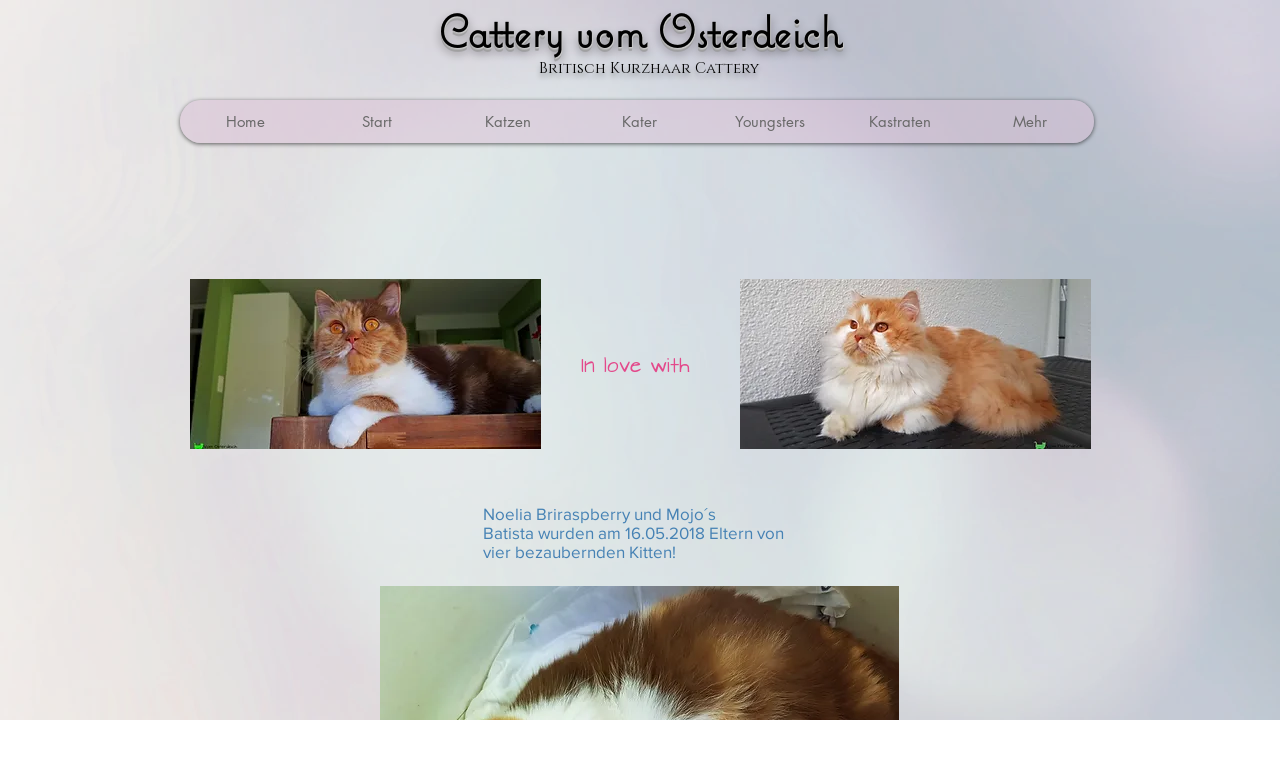

--- FILE ---
content_type: text/html; charset=UTF-8
request_url: https://www.cattery-vom-osterdeich.com/e-wurf
body_size: 120456
content:
<!DOCTYPE html>
<html lang="de">
<head>
  
  <!-- SEO Tags -->
  <title>E - Wurf | bkhvomosterdeich</title>
  <link rel="canonical" href="https://www.cattery-vom-osterdeich.com/e-wurf"/>
  <meta property="og:title" content="E - Wurf | bkhvomosterdeich"/>
  <meta property="og:image" content="https://static.wixstatic.com/media/514c6d_635cd8e7253f47e091f7232e048964b9%7Emv2.jpg/v1/fit/w_2500,h_1330,al_c/514c6d_635cd8e7253f47e091f7232e048964b9%7Emv2.jpg"/>
  <meta property="og:image:width" content="2500"/>
  <meta property="og:image:height" content="1330"/>
  <meta property="og:url" content="https://www.cattery-vom-osterdeich.com/e-wurf"/>
  <meta property="og:site_name" content="bkhvomosterdeich"/>
  <meta property="og:type" content="website"/>
  <meta name="fb_admins_meta_tag" content="bea.mariposa.1"/>
  <meta name="google-site-verification" content="oSwcZgYckSeY82MpF9V7YmCCUu6fXz6NA3JCSME3bfc"/>
  <meta property="fb:admins" content="bea.mariposa.1"/>
  <meta name="twitter:card" content="summary_large_image"/>
  <meta name="twitter:title" content="E - Wurf | bkhvomosterdeich"/>
  <meta name="twitter:image" content="https://static.wixstatic.com/media/514c6d_635cd8e7253f47e091f7232e048964b9%7Emv2.jpg/v1/fit/w_2500,h_1330,al_c/514c6d_635cd8e7253f47e091f7232e048964b9%7Emv2.jpg"/><meta name="google-site-verification" content="V7c7BTNM_3AYKmlC4myJ_5TasBn0-kYVZlG22daLVvo" />

  
  <meta charset='utf-8'>
  <meta name="viewport" content="width=device-width, initial-scale=1" id="wixDesktopViewport" />
  <meta http-equiv="X-UA-Compatible" content="IE=edge">
  <meta name="generator" content="Wix.com Website Builder"/>

  <link rel="icon" sizes="192x192" href="https://static.wixstatic.com/media/514c6d_22ea8b6ad45144febbe7e7ee0807fc48%7Emv2.jpg/v1/fill/w_192%2Ch_192%2Clg_1%2Cusm_0.66_1.00_0.01/514c6d_22ea8b6ad45144febbe7e7ee0807fc48%7Emv2.jpg" type="image/jpeg"/>
  <link rel="shortcut icon" href="https://static.wixstatic.com/media/514c6d_22ea8b6ad45144febbe7e7ee0807fc48%7Emv2.jpg/v1/fill/w_192%2Ch_192%2Clg_1%2Cusm_0.66_1.00_0.01/514c6d_22ea8b6ad45144febbe7e7ee0807fc48%7Emv2.jpg" type="image/jpeg"/>
  <link rel="apple-touch-icon" href="https://static.wixstatic.com/media/514c6d_22ea8b6ad45144febbe7e7ee0807fc48%7Emv2.jpg/v1/fill/w_180%2Ch_180%2Clg_1%2Cusm_0.66_1.00_0.01/514c6d_22ea8b6ad45144febbe7e7ee0807fc48%7Emv2.jpg" type="image/jpeg"/>

  <!-- Safari Pinned Tab Icon -->
  <!-- <link rel="mask-icon" href="https://static.wixstatic.com/media/514c6d_22ea8b6ad45144febbe7e7ee0807fc48%7Emv2.jpg/v1/fill/w_192%2Ch_192%2Clg_1%2Cusm_0.66_1.00_0.01/514c6d_22ea8b6ad45144febbe7e7ee0807fc48%7Emv2.jpg"> -->

  <!-- Original trials -->
  


  <!-- Segmenter Polyfill -->
  <script>
    if (!window.Intl || !window.Intl.Segmenter) {
      (function() {
        var script = document.createElement('script');
        script.src = 'https://static.parastorage.com/unpkg/@formatjs/intl-segmenter@11.7.10/polyfill.iife.js';
        document.head.appendChild(script);
      })();
    }
  </script>

  <!-- Legacy Polyfills -->
  <script nomodule="" src="https://static.parastorage.com/unpkg/core-js-bundle@3.2.1/minified.js"></script>
  <script nomodule="" src="https://static.parastorage.com/unpkg/focus-within-polyfill@5.0.9/dist/focus-within-polyfill.js"></script>

  <!-- Performance API Polyfills -->
  <script>
  (function () {
    var noop = function noop() {};
    if ("performance" in window === false) {
      window.performance = {};
    }
    window.performance.mark = performance.mark || noop;
    window.performance.measure = performance.measure || noop;
    if ("now" in window.performance === false) {
      var nowOffset = Date.now();
      if (performance.timing && performance.timing.navigationStart) {
        nowOffset = performance.timing.navigationStart;
      }
      window.performance.now = function now() {
        return Date.now() - nowOffset;
      };
    }
  })();
  </script>

  <!-- Globals Definitions -->
  <script>
    (function () {
      var now = Date.now()
      window.initialTimestamps = {
        initialTimestamp: now,
        initialRequestTimestamp: Math.round(performance.timeOrigin ? performance.timeOrigin : now - performance.now())
      }

      window.thunderboltTag = "libs-releases-GA-local"
      window.thunderboltVersion = "1.16780.0"
    })();
  </script>

  <!-- Essential Viewer Model -->
  <script type="application/json" id="wix-essential-viewer-model">{"fleetConfig":{"fleetName":"thunderbolt-seo-isolated-renderer","type":"GA","code":0},"mode":{"qa":false,"enableTestApi":false,"debug":false,"ssrIndicator":false,"ssrOnly":false,"siteAssetsFallback":"enable","versionIndicator":false},"componentsLibrariesTopology":[{"artifactId":"editor-elements","namespace":"wixui","url":"https:\/\/static.parastorage.com\/services\/editor-elements\/1.14853.0"},{"artifactId":"editor-elements","namespace":"dsgnsys","url":"https:\/\/static.parastorage.com\/services\/editor-elements\/1.14853.0"}],"siteFeaturesConfigs":{"sessionManager":{"isRunningInDifferentSiteContext":false}},"language":{"userLanguage":"de"},"siteAssets":{"clientTopology":{"mediaRootUrl":"https:\/\/static.wixstatic.com","staticMediaUrl":"https:\/\/static.wixstatic.com\/media","moduleRepoUrl":"https:\/\/static.parastorage.com\/unpkg","fileRepoUrl":"https:\/\/static.parastorage.com\/services","viewerAppsUrl":"https:\/\/viewer-apps.parastorage.com","viewerAssetsUrl":"https:\/\/viewer-assets.parastorage.com","siteAssetsUrl":"https:\/\/siteassets.parastorage.com","pageJsonServerUrls":["https:\/\/pages.parastorage.com","https:\/\/staticorigin.wixstatic.com","https:\/\/www.cattery-vom-osterdeich.com","https:\/\/fallback.wix.com\/wix-html-editor-pages-webapp\/page"],"pathOfTBModulesInFileRepoForFallback":"wix-thunderbolt\/dist\/"}},"siteFeatures":["accessibility","appMonitoring","assetsLoader","businessLogger","captcha","clickHandlerRegistrar","commonConfig","componentsLoader","componentsRegistry","consentPolicy","cyclicTabbing","domSelectors","environmentWixCodeSdk","environment","locationWixCodeSdk","mpaNavigation","navigationManager","navigationPhases","ooi","pages","panorama","renderer","reporter","router","scrollRestoration","seoWixCodeSdk","seo","sessionManager","siteMembersWixCodeSdk","siteMembers","siteScrollBlocker","siteWixCodeSdk","speculationRules","ssrCache","stores","structureApi","thunderboltInitializer","tpaCommons","translations","usedPlatformApis","warmupData","windowMessageRegistrar","windowWixCodeSdk","wixCustomElementComponent","wixEmbedsApi","componentsReact","platform"],"site":{"externalBaseUrl":"https:\/\/www.cattery-vom-osterdeich.com","isSEO":true},"media":{"staticMediaUrl":"https:\/\/static.wixstatic.com\/media","mediaRootUrl":"https:\/\/static.wixstatic.com\/","staticVideoUrl":"https:\/\/video.wixstatic.com\/"},"requestUrl":"https:\/\/www.cattery-vom-osterdeich.com\/e-wurf","rollout":{"siteAssetsVersionsRollout":false,"isDACRollout":0,"isTBRollout":false},"commonConfig":{"brand":"wix","host":"VIEWER","bsi":"","consentPolicy":{},"consentPolicyHeader":{},"siteRevision":"4981","renderingFlow":"NONE","language":"de","locale":"de-de"},"interactionSampleRatio":0.01,"dynamicModelUrl":"https:\/\/www.cattery-vom-osterdeich.com\/_api\/v2\/dynamicmodel","accessTokensUrl":"https:\/\/www.cattery-vom-osterdeich.com\/_api\/v1\/access-tokens","isExcludedFromSecurityExperiments":false,"experiments":{"specs.thunderbolt.hardenFetchAndXHR":true,"specs.thunderbolt.securityExperiments":true}}</script>
  <script>window.viewerModel = JSON.parse(document.getElementById('wix-essential-viewer-model').textContent)</script>

  <script>
    window.commonConfig = viewerModel.commonConfig
  </script>

  
  <!-- BEGIN handleAccessTokens bundle -->

  <script data-url="https://static.parastorage.com/services/wix-thunderbolt/dist/handleAccessTokens.inline.4f2f9a53.bundle.min.js">(()=>{"use strict";function e(e){let{context:o,property:r,value:n,enumerable:i=!0}=e,c=e.get,l=e.set;if(!r||void 0===n&&!c&&!l)return new Error("property and value are required");let a=o||globalThis,s=a?.[r],u={};if(void 0!==n)u.value=n;else{if(c){let e=t(c);e&&(u.get=e)}if(l){let e=t(l);e&&(u.set=e)}}let p={...u,enumerable:i||!1,configurable:!1};void 0!==n&&(p.writable=!1);try{Object.defineProperty(a,r,p)}catch(e){return e instanceof TypeError?s:e}return s}function t(e,t){return"function"==typeof e?e:!0===e?.async&&"function"==typeof e.func?t?async function(t){return e.func(t)}:async function(){return e.func()}:"function"==typeof e?.func?e.func:void 0}try{e({property:"strictDefine",value:e})}catch{}try{e({property:"defineStrictObject",value:r})}catch{}try{e({property:"defineStrictMethod",value:n})}catch{}var o=["toString","toLocaleString","valueOf","constructor","prototype"];function r(t){let{context:n,property:c,propertiesToExclude:l=[],skipPrototype:a=!1,hardenPrototypePropertiesToExclude:s=[]}=t;if(!c)return new Error("property is required");let u=(n||globalThis)[c],p={},f=i(n,c);u&&("object"==typeof u||"function"==typeof u)&&Reflect.ownKeys(u).forEach(t=>{if(!l.includes(t)&&!o.includes(t)){let o=i(u,t);if(o&&(o.writable||o.configurable)){let{value:r,get:n,set:i,enumerable:c=!1}=o,l={};void 0!==r?l.value=r:n?l.get=n:i&&(l.set=i);try{let o=e({context:u,property:t,...l,enumerable:c});p[t]=o}catch(e){if(!(e instanceof TypeError))throw e;try{p[t]=o.value||o.get||o.set}catch{}}}}});let d={originalObject:u,originalProperties:p};if(!a&&void 0!==u?.prototype){let e=r({context:u,property:"prototype",propertiesToExclude:s,skipPrototype:!0});e instanceof Error||(d.originalPrototype=e?.originalObject,d.originalPrototypeProperties=e?.originalProperties)}return e({context:n,property:c,value:u,enumerable:f?.enumerable}),d}function n(t,o){let r=(o||globalThis)[t],n=i(o||globalThis,t);return r&&n&&(n.writable||n.configurable)?(Object.freeze(r),e({context:globalThis,property:t,value:r})):r}function i(e,t){if(e&&t)try{return Reflect.getOwnPropertyDescriptor(e,t)}catch{return}}function c(e){if("string"!=typeof e)return e;try{return decodeURIComponent(e).toLowerCase().trim()}catch{return e.toLowerCase().trim()}}function l(e,t){let o="";if("string"==typeof e)o=e.split("=")[0]?.trim()||"";else{if(!e||"string"!=typeof e.name)return!1;o=e.name}return t.has(c(o)||"")}function a(e,t){let o;return o="string"==typeof e?e.split(";").map(e=>e.trim()).filter(e=>e.length>0):e||[],o.filter(e=>!l(e,t))}var s=null;function u(){return null===s&&(s=typeof Document>"u"?void 0:Object.getOwnPropertyDescriptor(Document.prototype,"cookie")),s}function p(t,o){if(!globalThis?.cookieStore)return;let r=globalThis.cookieStore.get.bind(globalThis.cookieStore),n=globalThis.cookieStore.getAll.bind(globalThis.cookieStore),i=globalThis.cookieStore.set.bind(globalThis.cookieStore),c=globalThis.cookieStore.delete.bind(globalThis.cookieStore);return e({context:globalThis.CookieStore.prototype,property:"get",value:async function(e){return l(("string"==typeof e?e:e.name)||"",t)?null:r.call(this,e)},enumerable:!0}),e({context:globalThis.CookieStore.prototype,property:"getAll",value:async function(){return a(await n.apply(this,Array.from(arguments)),t)},enumerable:!0}),e({context:globalThis.CookieStore.prototype,property:"set",value:async function(){let e=Array.from(arguments);if(!l(1===e.length?e[0].name:e[0],t))return i.apply(this,e);o&&console.warn(o)},enumerable:!0}),e({context:globalThis.CookieStore.prototype,property:"delete",value:async function(){let e=Array.from(arguments);if(!l(1===e.length?e[0].name:e[0],t))return c.apply(this,e)},enumerable:!0}),e({context:globalThis.cookieStore,property:"prototype",value:globalThis.CookieStore.prototype,enumerable:!1}),e({context:globalThis,property:"cookieStore",value:globalThis.cookieStore,enumerable:!0}),{get:r,getAll:n,set:i,delete:c}}var f=["TextEncoder","TextDecoder","XMLHttpRequestEventTarget","EventTarget","URL","JSON","Reflect","Object","Array","Map","Set","WeakMap","WeakSet","Promise","Symbol","Error"],d=["addEventListener","removeEventListener","dispatchEvent","encodeURI","encodeURIComponent","decodeURI","decodeURIComponent"];const y=(e,t)=>{try{const o=t?t.get.call(document):document.cookie;return o.split(";").map(e=>e.trim()).filter(t=>t?.startsWith(e))[0]?.split("=")[1]}catch(e){return""}},g=(e="",t="",o="/")=>`${e}=; ${t?`domain=${t};`:""} max-age=0; path=${o}; expires=Thu, 01 Jan 1970 00:00:01 GMT`;function m(){(function(){if("undefined"!=typeof window){const e=performance.getEntriesByType("navigation")[0];return"back_forward"===(e?.type||"")}return!1})()&&function(){const{counter:e}=function(){const e=b("getItem");if(e){const[t,o]=e.split("-"),r=o?parseInt(o,10):0;if(r>=3){const e=t?Number(t):0;if(Date.now()-e>6e4)return{counter:0}}return{counter:r}}return{counter:0}}();e<3?(!function(e=1){b("setItem",`${Date.now()}-${e}`)}(e+1),window.location.reload()):console.error("ATS: Max reload attempts reached")}()}function b(e,t){try{return sessionStorage[e]("reload",t||"")}catch(e){console.error("ATS: Error calling sessionStorage:",e)}}const h="client-session-bind",v="sec-fetch-unsupported",{experiments:w}=window.viewerModel,T=[h,"client-binding",v,"svSession","smSession","server-session-bind","wixSession2","wixSession3"].map(e=>e.toLowerCase()),{cookie:S}=function(t,o){let r=new Set(t);return e({context:document,property:"cookie",set:{func:e=>function(e,t,o,r){let n=u(),i=c(t.split(";")[0]||"")||"";[...o].every(e=>!i.startsWith(e.toLowerCase()))&&n?.set?n.set.call(e,t):r&&console.warn(r)}(document,e,r,o)},get:{func:()=>function(e,t){let o=u();if(!o?.get)throw new Error("Cookie descriptor or getter not available");return a(o.get.call(e),t).join("; ")}(document,r)},enumerable:!0}),{cookieStore:p(r,o),cookie:u()}}(T),k="tbReady",x="security_overrideGlobals",{experiments:E,siteFeaturesConfigs:C,accessTokensUrl:P}=window.viewerModel,R=P,M={},O=(()=>{const e=y(h,S);if(w["specs.thunderbolt.browserCacheReload"]){y(v,S)||e?b("removeItem"):m()}return(()=>{const e=g(h),t=g(h,location.hostname);S.set.call(document,e),S.set.call(document,t)})(),e})();O&&(M["client-binding"]=O);const D=fetch;addEventListener(k,function e(t){const{logger:o}=t.detail;try{window.tb.init({fetch:D,fetchHeaders:M})}catch(e){const t=new Error("TB003");o.meter(`${x}_${t.message}`,{paramsOverrides:{errorType:x,eventString:t.message}}),window?.viewerModel?.mode.debug&&console.error(e)}finally{removeEventListener(k,e)}}),E["specs.thunderbolt.hardenFetchAndXHR"]||(window.fetchDynamicModel=()=>C.sessionManager.isRunningInDifferentSiteContext?Promise.resolve({}):fetch(R,{credentials:"same-origin",headers:M}).then(function(e){if(!e.ok)throw new Error(`[${e.status}]${e.statusText}`);return e.json()}),window.dynamicModelPromise=window.fetchDynamicModel())})();
//# sourceMappingURL=https://static.parastorage.com/services/wix-thunderbolt/dist/handleAccessTokens.inline.4f2f9a53.bundle.min.js.map</script>

<!-- END handleAccessTokens bundle -->

<!-- BEGIN overrideGlobals bundle -->

<script data-url="https://static.parastorage.com/services/wix-thunderbolt/dist/overrideGlobals.inline.ec13bfcf.bundle.min.js">(()=>{"use strict";function e(e){let{context:r,property:o,value:n,enumerable:i=!0}=e,c=e.get,a=e.set;if(!o||void 0===n&&!c&&!a)return new Error("property and value are required");let l=r||globalThis,u=l?.[o],s={};if(void 0!==n)s.value=n;else{if(c){let e=t(c);e&&(s.get=e)}if(a){let e=t(a);e&&(s.set=e)}}let p={...s,enumerable:i||!1,configurable:!1};void 0!==n&&(p.writable=!1);try{Object.defineProperty(l,o,p)}catch(e){return e instanceof TypeError?u:e}return u}function t(e,t){return"function"==typeof e?e:!0===e?.async&&"function"==typeof e.func?t?async function(t){return e.func(t)}:async function(){return e.func()}:"function"==typeof e?.func?e.func:void 0}try{e({property:"strictDefine",value:e})}catch{}try{e({property:"defineStrictObject",value:o})}catch{}try{e({property:"defineStrictMethod",value:n})}catch{}var r=["toString","toLocaleString","valueOf","constructor","prototype"];function o(t){let{context:n,property:c,propertiesToExclude:a=[],skipPrototype:l=!1,hardenPrototypePropertiesToExclude:u=[]}=t;if(!c)return new Error("property is required");let s=(n||globalThis)[c],p={},f=i(n,c);s&&("object"==typeof s||"function"==typeof s)&&Reflect.ownKeys(s).forEach(t=>{if(!a.includes(t)&&!r.includes(t)){let r=i(s,t);if(r&&(r.writable||r.configurable)){let{value:o,get:n,set:i,enumerable:c=!1}=r,a={};void 0!==o?a.value=o:n?a.get=n:i&&(a.set=i);try{let r=e({context:s,property:t,...a,enumerable:c});p[t]=r}catch(e){if(!(e instanceof TypeError))throw e;try{p[t]=r.value||r.get||r.set}catch{}}}}});let d={originalObject:s,originalProperties:p};if(!l&&void 0!==s?.prototype){let e=o({context:s,property:"prototype",propertiesToExclude:u,skipPrototype:!0});e instanceof Error||(d.originalPrototype=e?.originalObject,d.originalPrototypeProperties=e?.originalProperties)}return e({context:n,property:c,value:s,enumerable:f?.enumerable}),d}function n(t,r){let o=(r||globalThis)[t],n=i(r||globalThis,t);return o&&n&&(n.writable||n.configurable)?(Object.freeze(o),e({context:globalThis,property:t,value:o})):o}function i(e,t){if(e&&t)try{return Reflect.getOwnPropertyDescriptor(e,t)}catch{return}}function c(e){if("string"!=typeof e)return e;try{return decodeURIComponent(e).toLowerCase().trim()}catch{return e.toLowerCase().trim()}}function a(e,t){return e instanceof Headers?e.forEach((r,o)=>{l(o,t)||e.delete(o)}):Object.keys(e).forEach(r=>{l(r,t)||delete e[r]}),e}function l(e,t){return!t.has(c(e)||"")}function u(e,t){let r=!0,o=function(e){let t,r;if(globalThis.Request&&e instanceof Request)t=e.url;else{if("function"!=typeof e?.toString)throw new Error("Unsupported type for url");t=e.toString()}try{return new URL(t).pathname}catch{return r=t.replace(/#.+/gi,"").split("?").shift(),r.startsWith("/")?r:`/${r}`}}(e),n=c(o);return n&&t.some(e=>n.includes(e))&&(r=!1),r}function s(t,r,o){let n=fetch,i=XMLHttpRequest,c=new Set(r);function s(){let e=new i,r=e.open,n=e.setRequestHeader;return e.open=function(){let n=Array.from(arguments),i=n[1];if(n.length<2||u(i,t))return r.apply(e,n);throw new Error(o||`Request not allowed for path ${i}`)},e.setRequestHeader=function(t,r){l(decodeURIComponent(t),c)&&n.call(e,t,r)},e}return e({property:"fetch",value:function(){let e=function(e,t){return globalThis.Request&&e[0]instanceof Request&&e[0]?.headers?a(e[0].headers,t):e[1]?.headers&&a(e[1].headers,t),e}(arguments,c);return u(arguments[0],t)?n.apply(globalThis,Array.from(e)):new Promise((e,t)=>{t(new Error(o||`Request not allowed for path ${arguments[0]}`))})},enumerable:!0}),e({property:"XMLHttpRequest",value:s,enumerable:!0}),Object.keys(i).forEach(e=>{s[e]=i[e]}),{fetch:n,XMLHttpRequest:i}}var p=["TextEncoder","TextDecoder","XMLHttpRequestEventTarget","EventTarget","URL","JSON","Reflect","Object","Array","Map","Set","WeakMap","WeakSet","Promise","Symbol","Error"],f=["addEventListener","removeEventListener","dispatchEvent","encodeURI","encodeURIComponent","decodeURI","decodeURIComponent"];const d=function(){let t=globalThis.open,r=document.open;function o(e,r,o){let n="string"!=typeof e,i=t.call(window,e,r,o);return n||e&&function(e){return e.startsWith("//")&&/(?:[a-z0-9](?:[a-z0-9-]{0,61}[a-z0-9])?\.)+[a-z0-9][a-z0-9-]{0,61}[a-z0-9]/g.test(`${location.protocol}:${e}`)&&(e=`${location.protocol}${e}`),!e.startsWith("http")||new URL(e).hostname===location.hostname}(e)?{}:i}return e({property:"open",value:o,context:globalThis,enumerable:!0}),e({property:"open",value:function(e,t,n){return e?o(e,t,n):r.call(document,e||"",t||"",n||"")},context:document,enumerable:!0}),{open:t,documentOpen:r}},y=function(){let t=document.createElement,r=Element.prototype.setAttribute,o=Element.prototype.setAttributeNS;return e({property:"createElement",context:document,value:function(n,i){let a=t.call(document,n,i);if("iframe"===c(n)){e({property:"srcdoc",context:a,get:()=>"",set:()=>{console.warn("`srcdoc` is not allowed in iframe elements.")}});let t=function(e,t){"srcdoc"!==e.toLowerCase()?r.call(a,e,t):console.warn("`srcdoc` attribute is not allowed to be set.")},n=function(e,t,r){"srcdoc"!==t.toLowerCase()?o.call(a,e,t,r):console.warn("`srcdoc` attribute is not allowed to be set.")};a.setAttribute=t,a.setAttributeNS=n}return a},enumerable:!0}),{createElement:t,setAttribute:r,setAttributeNS:o}},m=["client-binding"],b=["/_api/v1/access-tokens","/_api/v2/dynamicmodel","/_api/one-app-session-web/v3/businesses"],h=function(){let t=setTimeout,r=setInterval;return o("setTimeout",0,globalThis),o("setInterval",0,globalThis),{setTimeout:t,setInterval:r};function o(t,r,o){let n=o||globalThis,i=n[t];if(!i||"function"!=typeof i)throw new Error(`Function ${t} not found or is not a function`);e({property:t,value:function(){let e=Array.from(arguments);if("string"!=typeof e[r])return i.apply(n,e);console.warn(`Calling ${t} with a String Argument at index ${r} is not allowed`)},context:o,enumerable:!0})}},v=function(){if(navigator&&"serviceWorker"in navigator){let t=navigator.serviceWorker.register;return e({context:navigator.serviceWorker,property:"register",value:function(){console.log("Service worker registration is not allowed")},enumerable:!0}),{register:t}}return{}};performance.mark("overrideGlobals started");const{isExcludedFromSecurityExperiments:g,experiments:w}=window.viewerModel,E=!g&&w["specs.thunderbolt.securityExperiments"];try{d(),E&&y(),w["specs.thunderbolt.hardenFetchAndXHR"]&&E&&s(b,m),v(),(e=>{let t=[],r=[];r=r.concat(["TextEncoder","TextDecoder"]),e&&(r=r.concat(["XMLHttpRequestEventTarget","EventTarget"])),r=r.concat(["URL","JSON"]),e&&(t=t.concat(["addEventListener","removeEventListener"])),t=t.concat(["encodeURI","encodeURIComponent","decodeURI","decodeURIComponent"]),r=r.concat(["String","Number"]),e&&r.push("Object"),r=r.concat(["Reflect"]),t.forEach(e=>{n(e),["addEventListener","removeEventListener"].includes(e)&&n(e,document)}),r.forEach(e=>{o({property:e})})})(E),E&&h()}catch(e){window?.viewerModel?.mode.debug&&console.error(e);const t=new Error("TB006");window.fedops?.reportError(t,"security_overrideGlobals"),window.Sentry?window.Sentry.captureException(t):globalThis.defineStrictProperty("sentryBuffer",[t],window,!1)}performance.mark("overrideGlobals ended")})();
//# sourceMappingURL=https://static.parastorage.com/services/wix-thunderbolt/dist/overrideGlobals.inline.ec13bfcf.bundle.min.js.map</script>

<!-- END overrideGlobals bundle -->


  
  <script>
    window.commonConfig = viewerModel.commonConfig

	
  </script>

  <!-- Initial CSS -->
  <style data-url="https://static.parastorage.com/services/wix-thunderbolt/dist/main.347af09f.min.css">@keyframes slide-horizontal-new{0%{transform:translateX(100%)}}@keyframes slide-horizontal-old{80%{opacity:1}to{opacity:0;transform:translateX(-100%)}}@keyframes slide-vertical-new{0%{transform:translateY(-100%)}}@keyframes slide-vertical-old{80%{opacity:1}to{opacity:0;transform:translateY(100%)}}@keyframes out-in-new{0%{opacity:0}}@keyframes out-in-old{to{opacity:0}}:root:active-view-transition{view-transition-name:none}::view-transition{pointer-events:none}:root:active-view-transition::view-transition-new(page-group),:root:active-view-transition::view-transition-old(page-group){animation-duration:.6s;cursor:wait;pointer-events:all}:root:active-view-transition-type(SlideHorizontal)::view-transition-old(page-group){animation:slide-horizontal-old .6s cubic-bezier(.83,0,.17,1) forwards;mix-blend-mode:normal}:root:active-view-transition-type(SlideHorizontal)::view-transition-new(page-group){animation:slide-horizontal-new .6s cubic-bezier(.83,0,.17,1) backwards;mix-blend-mode:normal}:root:active-view-transition-type(SlideVertical)::view-transition-old(page-group){animation:slide-vertical-old .6s cubic-bezier(.83,0,.17,1) forwards;mix-blend-mode:normal}:root:active-view-transition-type(SlideVertical)::view-transition-new(page-group){animation:slide-vertical-new .6s cubic-bezier(.83,0,.17,1) backwards;mix-blend-mode:normal}:root:active-view-transition-type(OutIn)::view-transition-old(page-group){animation:out-in-old .35s cubic-bezier(.22,1,.36,1) forwards}:root:active-view-transition-type(OutIn)::view-transition-new(page-group){animation:out-in-new .35s cubic-bezier(.64,0,.78,0) .35s backwards}@media(prefers-reduced-motion:reduce){::view-transition-group(*),::view-transition-new(*),::view-transition-old(*){animation:none!important}}body,html{background:transparent;border:0;margin:0;outline:0;padding:0;vertical-align:baseline}body{--scrollbar-width:0px;font-family:Arial,Helvetica,sans-serif;font-size:10px}body,html{height:100%}body{overflow-x:auto;overflow-y:scroll}body:not(.responsive) #site-root{min-width:var(--site-width);width:100%}body:not([data-js-loaded]) [data-hide-prejs]{visibility:hidden}interact-element{display:contents}#SITE_CONTAINER{position:relative}:root{--one-unit:1vw;--section-max-width:9999px;--spx-stopper-max:9999px;--spx-stopper-min:0px;--browser-zoom:1}@supports(-webkit-appearance:none) and (stroke-color:transparent){:root{--safari-sticky-fix:opacity;--experimental-safari-sticky-fix:translateZ(0)}}@supports(container-type:inline-size){:root{--one-unit:1cqw}}[id^=oldHoverBox-]{mix-blend-mode:plus-lighter;transition:opacity .5s ease,visibility .5s ease}[data-mesh-id$=inlineContent-gridContainer]:has(>[id^=oldHoverBox-]){isolation:isolate}</style>
<style data-url="https://static.parastorage.com/services/wix-thunderbolt/dist/main.renderer.9cb0985f.min.css">a,abbr,acronym,address,applet,b,big,blockquote,button,caption,center,cite,code,dd,del,dfn,div,dl,dt,em,fieldset,font,footer,form,h1,h2,h3,h4,h5,h6,header,i,iframe,img,ins,kbd,label,legend,li,nav,object,ol,p,pre,q,s,samp,section,small,span,strike,strong,sub,sup,table,tbody,td,tfoot,th,thead,title,tr,tt,u,ul,var{background:transparent;border:0;margin:0;outline:0;padding:0;vertical-align:baseline}input,select,textarea{box-sizing:border-box;font-family:Helvetica,Arial,sans-serif}ol,ul{list-style:none}blockquote,q{quotes:none}ins{text-decoration:none}del{text-decoration:line-through}table{border-collapse:collapse;border-spacing:0}a{cursor:pointer;text-decoration:none}.testStyles{overflow-y:hidden}.reset-button{-webkit-appearance:none;background:none;border:0;color:inherit;font:inherit;line-height:normal;outline:0;overflow:visible;padding:0;-webkit-user-select:none;-moz-user-select:none;-ms-user-select:none}:focus{outline:none}body.device-mobile-optimized:not(.disable-site-overflow){overflow-x:hidden;overflow-y:scroll}body.device-mobile-optimized:not(.responsive) #SITE_CONTAINER{margin-left:auto;margin-right:auto;overflow-x:visible;position:relative;width:320px}body.device-mobile-optimized:not(.responsive):not(.blockSiteScrolling) #SITE_CONTAINER{margin-top:0}body.device-mobile-optimized>*{max-width:100%!important}body.device-mobile-optimized #site-root{overflow-x:hidden;overflow-y:hidden}@supports(overflow:clip){body.device-mobile-optimized #site-root{overflow-x:clip;overflow-y:clip}}body.device-mobile-non-optimized #SITE_CONTAINER #site-root{overflow-x:clip;overflow-y:clip}body.device-mobile-non-optimized.fullScreenMode{background-color:#5f6360}body.device-mobile-non-optimized.fullScreenMode #MOBILE_ACTIONS_MENU,body.device-mobile-non-optimized.fullScreenMode #SITE_BACKGROUND,body.device-mobile-non-optimized.fullScreenMode #site-root,body.fullScreenMode #WIX_ADS{visibility:hidden}body.fullScreenMode{overflow-x:hidden!important;overflow-y:hidden!important}body.fullScreenMode.device-mobile-optimized #TINY_MENU{opacity:0;pointer-events:none}body.fullScreenMode-scrollable.device-mobile-optimized{overflow-x:hidden!important;overflow-y:auto!important}body.fullScreenMode-scrollable.device-mobile-optimized #masterPage,body.fullScreenMode-scrollable.device-mobile-optimized #site-root{overflow-x:hidden!important;overflow-y:hidden!important}body.fullScreenMode-scrollable.device-mobile-optimized #SITE_BACKGROUND,body.fullScreenMode-scrollable.device-mobile-optimized #masterPage{height:auto!important}body.fullScreenMode-scrollable.device-mobile-optimized #masterPage.mesh-layout{height:0!important}body.blockSiteScrolling,body.siteScrollingBlocked{position:fixed;width:100%}body.blockSiteScrolling #SITE_CONTAINER{margin-top:calc(var(--blocked-site-scroll-margin-top)*-1)}#site-root{margin:0 auto;min-height:100%;position:relative;top:var(--wix-ads-height)}#site-root img:not([src]){visibility:hidden}#site-root svg img:not([src]){visibility:visible}.auto-generated-link{color:inherit}#SCROLL_TO_BOTTOM,#SCROLL_TO_TOP{height:0}.has-click-trigger{cursor:pointer}.fullScreenOverlay{bottom:0;display:flex;justify-content:center;left:0;overflow-y:hidden;position:fixed;right:0;top:-60px;z-index:1005}.fullScreenOverlay>.fullScreenOverlayContent{bottom:0;left:0;margin:0 auto;overflow:hidden;position:absolute;right:0;top:60px;transform:translateZ(0)}[data-mesh-id$=centeredContent],[data-mesh-id$=form],[data-mesh-id$=inlineContent]{pointer-events:none;position:relative}[data-mesh-id$=-gridWrapper],[data-mesh-id$=-rotated-wrapper]{pointer-events:none}[data-mesh-id$=-gridContainer]>*,[data-mesh-id$=-rotated-wrapper]>*,[data-mesh-id$=inlineContent]>:not([data-mesh-id$=-gridContainer]){pointer-events:auto}.device-mobile-optimized #masterPage.mesh-layout #SOSP_CONTAINER_CUSTOM_ID{grid-area:2/1/3/2;-ms-grid-row:2;position:relative}#masterPage.mesh-layout{-ms-grid-rows:max-content max-content min-content max-content;-ms-grid-columns:100%;align-items:start;display:-ms-grid;display:grid;grid-template-columns:100%;grid-template-rows:max-content max-content min-content max-content;justify-content:stretch}#masterPage.mesh-layout #PAGES_CONTAINER,#masterPage.mesh-layout #SITE_FOOTER-placeholder,#masterPage.mesh-layout #SITE_FOOTER_WRAPPER,#masterPage.mesh-layout #SITE_HEADER-placeholder,#masterPage.mesh-layout #SITE_HEADER_WRAPPER,#masterPage.mesh-layout #SOSP_CONTAINER_CUSTOM_ID[data-state~=mobileView],#masterPage.mesh-layout #soapAfterPagesContainer,#masterPage.mesh-layout #soapBeforePagesContainer{-ms-grid-row-align:start;-ms-grid-column-align:start;-ms-grid-column:1}#masterPage.mesh-layout #SITE_HEADER-placeholder,#masterPage.mesh-layout #SITE_HEADER_WRAPPER{grid-area:1/1/2/2;-ms-grid-row:1}#masterPage.mesh-layout #PAGES_CONTAINER,#masterPage.mesh-layout #soapAfterPagesContainer,#masterPage.mesh-layout #soapBeforePagesContainer{grid-area:3/1/4/2;-ms-grid-row:3}#masterPage.mesh-layout #soapAfterPagesContainer,#masterPage.mesh-layout #soapBeforePagesContainer{width:100%}#masterPage.mesh-layout #PAGES_CONTAINER{align-self:stretch}#masterPage.mesh-layout main#PAGES_CONTAINER{display:block}#masterPage.mesh-layout #SITE_FOOTER-placeholder,#masterPage.mesh-layout #SITE_FOOTER_WRAPPER{grid-area:4/1/5/2;-ms-grid-row:4}#masterPage.mesh-layout #SITE_PAGES,#masterPage.mesh-layout [data-mesh-id=PAGES_CONTAINERcenteredContent],#masterPage.mesh-layout [data-mesh-id=PAGES_CONTAINERinlineContent]{height:100%}#masterPage.mesh-layout.desktop>*{width:100%}#masterPage.mesh-layout #PAGES_CONTAINER,#masterPage.mesh-layout #SITE_FOOTER,#masterPage.mesh-layout #SITE_FOOTER_WRAPPER,#masterPage.mesh-layout #SITE_HEADER,#masterPage.mesh-layout #SITE_HEADER_WRAPPER,#masterPage.mesh-layout #SITE_PAGES,#masterPage.mesh-layout #masterPageinlineContent{position:relative}#masterPage.mesh-layout #SITE_HEADER{grid-area:1/1/2/2}#masterPage.mesh-layout #SITE_FOOTER{grid-area:4/1/5/2}#masterPage.mesh-layout.overflow-x-clip #SITE_FOOTER,#masterPage.mesh-layout.overflow-x-clip #SITE_HEADER{overflow-x:clip}[data-z-counter]{z-index:0}[data-z-counter="0"]{z-index:auto}.wixSiteProperties{-webkit-font-smoothing:antialiased;-moz-osx-font-smoothing:grayscale}:root{--wst-button-color-fill-primary:rgb(var(--color_48));--wst-button-color-border-primary:rgb(var(--color_49));--wst-button-color-text-primary:rgb(var(--color_50));--wst-button-color-fill-primary-hover:rgb(var(--color_51));--wst-button-color-border-primary-hover:rgb(var(--color_52));--wst-button-color-text-primary-hover:rgb(var(--color_53));--wst-button-color-fill-primary-disabled:rgb(var(--color_54));--wst-button-color-border-primary-disabled:rgb(var(--color_55));--wst-button-color-text-primary-disabled:rgb(var(--color_56));--wst-button-color-fill-secondary:rgb(var(--color_57));--wst-button-color-border-secondary:rgb(var(--color_58));--wst-button-color-text-secondary:rgb(var(--color_59));--wst-button-color-fill-secondary-hover:rgb(var(--color_60));--wst-button-color-border-secondary-hover:rgb(var(--color_61));--wst-button-color-text-secondary-hover:rgb(var(--color_62));--wst-button-color-fill-secondary-disabled:rgb(var(--color_63));--wst-button-color-border-secondary-disabled:rgb(var(--color_64));--wst-button-color-text-secondary-disabled:rgb(var(--color_65));--wst-color-fill-base-1:rgb(var(--color_36));--wst-color-fill-base-2:rgb(var(--color_37));--wst-color-fill-base-shade-1:rgb(var(--color_38));--wst-color-fill-base-shade-2:rgb(var(--color_39));--wst-color-fill-base-shade-3:rgb(var(--color_40));--wst-color-fill-accent-1:rgb(var(--color_41));--wst-color-fill-accent-2:rgb(var(--color_42));--wst-color-fill-accent-3:rgb(var(--color_43));--wst-color-fill-accent-4:rgb(var(--color_44));--wst-color-fill-background-primary:rgb(var(--color_11));--wst-color-fill-background-secondary:rgb(var(--color_12));--wst-color-text-primary:rgb(var(--color_15));--wst-color-text-secondary:rgb(var(--color_14));--wst-color-action:rgb(var(--color_18));--wst-color-disabled:rgb(var(--color_39));--wst-color-title:rgb(var(--color_45));--wst-color-subtitle:rgb(var(--color_46));--wst-color-line:rgb(var(--color_47));--wst-font-style-h2:var(--font_2);--wst-font-style-h3:var(--font_3);--wst-font-style-h4:var(--font_4);--wst-font-style-h5:var(--font_5);--wst-font-style-h6:var(--font_6);--wst-font-style-body-large:var(--font_7);--wst-font-style-body-medium:var(--font_8);--wst-font-style-body-small:var(--font_9);--wst-font-style-body-x-small:var(--font_10);--wst-color-custom-1:rgb(var(--color_13));--wst-color-custom-2:rgb(var(--color_16));--wst-color-custom-3:rgb(var(--color_17));--wst-color-custom-4:rgb(var(--color_19));--wst-color-custom-5:rgb(var(--color_20));--wst-color-custom-6:rgb(var(--color_21));--wst-color-custom-7:rgb(var(--color_22));--wst-color-custom-8:rgb(var(--color_23));--wst-color-custom-9:rgb(var(--color_24));--wst-color-custom-10:rgb(var(--color_25));--wst-color-custom-11:rgb(var(--color_26));--wst-color-custom-12:rgb(var(--color_27));--wst-color-custom-13:rgb(var(--color_28));--wst-color-custom-14:rgb(var(--color_29));--wst-color-custom-15:rgb(var(--color_30));--wst-color-custom-16:rgb(var(--color_31));--wst-color-custom-17:rgb(var(--color_32));--wst-color-custom-18:rgb(var(--color_33));--wst-color-custom-19:rgb(var(--color_34));--wst-color-custom-20:rgb(var(--color_35))}.wix-presets-wrapper{display:contents}</style>

  <meta name="format-detection" content="telephone=no">
  <meta name="skype_toolbar" content="skype_toolbar_parser_compatible">
  
  

  

  

  <!-- head performance data start -->
  
  <!-- head performance data end -->
  

    


    
<style data-href="https://static.parastorage.com/services/editor-elements-library/dist/thunderbolt/rb_wixui.thunderbolt_bootstrap.a1b00b19.min.css">.cwL6XW{cursor:pointer}.sNF2R0{opacity:0}.hLoBV3{transition:opacity var(--transition-duration) cubic-bezier(.37,0,.63,1)}.Rdf41z,.hLoBV3{opacity:1}.ftlZWo{transition:opacity var(--transition-duration) cubic-bezier(.37,0,.63,1)}.ATGlOr,.ftlZWo{opacity:0}.KQSXD0{transition:opacity var(--transition-duration) cubic-bezier(.64,0,.78,0)}.KQSXD0,.pagQKE{opacity:1}._6zG5H{opacity:0;transition:opacity var(--transition-duration) cubic-bezier(.22,1,.36,1)}.BB49uC{transform:translateX(100%)}.j9xE1V{transition:transform var(--transition-duration) cubic-bezier(.87,0,.13,1)}.ICs7Rs,.j9xE1V{transform:translateX(0)}.DxijZJ{transition:transform var(--transition-duration) cubic-bezier(.87,0,.13,1)}.B5kjYq,.DxijZJ{transform:translateX(-100%)}.cJijIV{transition:transform var(--transition-duration) cubic-bezier(.87,0,.13,1)}.cJijIV,.hOxaWM{transform:translateX(0)}.T9p3fN{transform:translateX(100%);transition:transform var(--transition-duration) cubic-bezier(.87,0,.13,1)}.qDxYJm{transform:translateY(100%)}.aA9V0P{transition:transform var(--transition-duration) cubic-bezier(.87,0,.13,1)}.YPXPAS,.aA9V0P{transform:translateY(0)}.Xf2zsA{transition:transform var(--transition-duration) cubic-bezier(.87,0,.13,1)}.Xf2zsA,.y7Kt7s{transform:translateY(-100%)}.EeUgMu{transition:transform var(--transition-duration) cubic-bezier(.87,0,.13,1)}.EeUgMu,.fdHrtm{transform:translateY(0)}.WIFaG4{transform:translateY(100%);transition:transform var(--transition-duration) cubic-bezier(.87,0,.13,1)}body:not(.responsive) .JsJXaX{overflow-x:clip}:root:active-view-transition .JsJXaX{view-transition-name:page-group}.AnQkDU{display:grid;grid-template-columns:1fr;grid-template-rows:1fr;height:100%}.AnQkDU>div{align-self:stretch!important;grid-area:1/1/2/2;justify-self:stretch!important}.StylableButton2545352419__root{-archetype:box;border:none;box-sizing:border-box;cursor:pointer;display:block;height:100%;min-height:10px;min-width:10px;padding:0;touch-action:manipulation;width:100%}.StylableButton2545352419__root[disabled]{pointer-events:none}.StylableButton2545352419__root:not(:hover):not([disabled]).StylableButton2545352419--hasBackgroundColor{background-color:var(--corvid-background-color)!important}.StylableButton2545352419__root:hover:not([disabled]).StylableButton2545352419--hasHoverBackgroundColor{background-color:var(--corvid-hover-background-color)!important}.StylableButton2545352419__root:not(:hover)[disabled].StylableButton2545352419--hasDisabledBackgroundColor{background-color:var(--corvid-disabled-background-color)!important}.StylableButton2545352419__root:not(:hover):not([disabled]).StylableButton2545352419--hasBorderColor{border-color:var(--corvid-border-color)!important}.StylableButton2545352419__root:hover:not([disabled]).StylableButton2545352419--hasHoverBorderColor{border-color:var(--corvid-hover-border-color)!important}.StylableButton2545352419__root:not(:hover)[disabled].StylableButton2545352419--hasDisabledBorderColor{border-color:var(--corvid-disabled-border-color)!important}.StylableButton2545352419__root.StylableButton2545352419--hasBorderRadius{border-radius:var(--corvid-border-radius)!important}.StylableButton2545352419__root.StylableButton2545352419--hasBorderWidth{border-width:var(--corvid-border-width)!important}.StylableButton2545352419__root:not(:hover):not([disabled]).StylableButton2545352419--hasColor,.StylableButton2545352419__root:not(:hover):not([disabled]).StylableButton2545352419--hasColor .StylableButton2545352419__label{color:var(--corvid-color)!important}.StylableButton2545352419__root:hover:not([disabled]).StylableButton2545352419--hasHoverColor,.StylableButton2545352419__root:hover:not([disabled]).StylableButton2545352419--hasHoverColor .StylableButton2545352419__label{color:var(--corvid-hover-color)!important}.StylableButton2545352419__root:not(:hover)[disabled].StylableButton2545352419--hasDisabledColor,.StylableButton2545352419__root:not(:hover)[disabled].StylableButton2545352419--hasDisabledColor .StylableButton2545352419__label{color:var(--corvid-disabled-color)!important}.StylableButton2545352419__link{-archetype:box;box-sizing:border-box;color:#000;text-decoration:none}.StylableButton2545352419__container{align-items:center;display:flex;flex-basis:auto;flex-direction:row;flex-grow:1;height:100%;justify-content:center;overflow:hidden;transition:all .2s ease,visibility 0s;width:100%}.StylableButton2545352419__label{-archetype:text;-controller-part-type:LayoutChildDisplayDropdown,LayoutFlexChildSpacing(first);max-width:100%;min-width:1.8em;overflow:hidden;text-align:center;text-overflow:ellipsis;transition:inherit;white-space:nowrap}.StylableButton2545352419__root.StylableButton2545352419--isMaxContent .StylableButton2545352419__label{text-overflow:unset}.StylableButton2545352419__root.StylableButton2545352419--isWrapText .StylableButton2545352419__label{min-width:10px;overflow-wrap:break-word;white-space:break-spaces;word-break:break-word}.StylableButton2545352419__icon{-archetype:icon;-controller-part-type:LayoutChildDisplayDropdown,LayoutFlexChildSpacing(last);flex-shrink:0;height:50px;min-width:1px;transition:inherit}.StylableButton2545352419__icon.StylableButton2545352419--override{display:block!important}.StylableButton2545352419__icon svg,.StylableButton2545352419__icon>span{display:flex;height:inherit;width:inherit}.StylableButton2545352419__root:not(:hover):not([disalbed]).StylableButton2545352419--hasIconColor .StylableButton2545352419__icon svg{fill:var(--corvid-icon-color)!important;stroke:var(--corvid-icon-color)!important}.StylableButton2545352419__root:hover:not([disabled]).StylableButton2545352419--hasHoverIconColor .StylableButton2545352419__icon svg{fill:var(--corvid-hover-icon-color)!important;stroke:var(--corvid-hover-icon-color)!important}.StylableButton2545352419__root:not(:hover)[disabled].StylableButton2545352419--hasDisabledIconColor .StylableButton2545352419__icon svg{fill:var(--corvid-disabled-icon-color)!important;stroke:var(--corvid-disabled-icon-color)!important}.aeyn4z{bottom:0;left:0;position:absolute;right:0;top:0}.qQrFOK{cursor:pointer}.VDJedC{-webkit-tap-highlight-color:rgba(0,0,0,0);fill:var(--corvid-fill-color,var(--fill));fill-opacity:var(--fill-opacity);stroke:var(--corvid-stroke-color,var(--stroke));stroke-opacity:var(--stroke-opacity);stroke-width:var(--stroke-width);filter:var(--drop-shadow,none);opacity:var(--opacity);transform:var(--flip)}.VDJedC,.VDJedC svg{bottom:0;left:0;position:absolute;right:0;top:0}.VDJedC svg{height:var(--svg-calculated-height,100%);margin:auto;padding:var(--svg-calculated-padding,0);width:var(--svg-calculated-width,100%)}.VDJedC svg:not([data-type=ugc]){overflow:visible}.l4CAhn *{vector-effect:non-scaling-stroke}.Z_l5lU{-webkit-text-size-adjust:100%;-moz-text-size-adjust:100%;text-size-adjust:100%}ol.font_100,ul.font_100{color:#080808;font-family:"Arial, Helvetica, sans-serif",serif;font-size:10px;font-style:normal;font-variant:normal;font-weight:400;letter-spacing:normal;line-height:normal;margin:0;text-decoration:none}ol.font_100 li,ul.font_100 li{margin-bottom:12px}ol.wix-list-text-align,ul.wix-list-text-align{list-style-position:inside}ol.wix-list-text-align h1,ol.wix-list-text-align h2,ol.wix-list-text-align h3,ol.wix-list-text-align h4,ol.wix-list-text-align h5,ol.wix-list-text-align h6,ol.wix-list-text-align p,ul.wix-list-text-align h1,ul.wix-list-text-align h2,ul.wix-list-text-align h3,ul.wix-list-text-align h4,ul.wix-list-text-align h5,ul.wix-list-text-align h6,ul.wix-list-text-align p{display:inline}.HQSswv{cursor:pointer}.yi6otz{clip:rect(0 0 0 0);border:0;height:1px;margin:-1px;overflow:hidden;padding:0;position:absolute;width:1px}.zQ9jDz [data-attr-richtext-marker=true]{display:block}.zQ9jDz [data-attr-richtext-marker=true] table{border-collapse:collapse;margin:15px 0;width:100%}.zQ9jDz [data-attr-richtext-marker=true] table td{padding:12px;position:relative}.zQ9jDz [data-attr-richtext-marker=true] table td:after{border-bottom:1px solid currentColor;border-left:1px solid currentColor;bottom:0;content:"";left:0;opacity:.2;position:absolute;right:0;top:0}.zQ9jDz [data-attr-richtext-marker=true] table tr td:last-child:after{border-right:1px solid currentColor}.zQ9jDz [data-attr-richtext-marker=true] table tr:first-child td:after{border-top:1px solid currentColor}@supports(-webkit-appearance:none) and (stroke-color:transparent){.qvSjx3>*>:first-child{vertical-align:top}}@supports(-webkit-touch-callout:none){.qvSjx3>*>:first-child{vertical-align:top}}.LkZBpT :is(p,h1,h2,h3,h4,h5,h6,ul,ol,span[data-attr-richtext-marker],blockquote,div) [class$=rich-text__text],.LkZBpT :is(p,h1,h2,h3,h4,h5,h6,ul,ol,span[data-attr-richtext-marker],blockquote,div)[class$=rich-text__text]{color:var(--corvid-color,currentColor)}.LkZBpT :is(p,h1,h2,h3,h4,h5,h6,ul,ol,span[data-attr-richtext-marker],blockquote,div) span[style*=color]{color:var(--corvid-color,currentColor)!important}.Kbom4H{direction:var(--text-direction);min-height:var(--min-height);min-width:var(--min-width)}.Kbom4H .upNqi2{word-wrap:break-word;height:100%;overflow-wrap:break-word;position:relative;width:100%}.Kbom4H .upNqi2 ul{list-style:disc inside}.Kbom4H .upNqi2 li{margin-bottom:12px}.MMl86N blockquote,.MMl86N div,.MMl86N h1,.MMl86N h2,.MMl86N h3,.MMl86N h4,.MMl86N h5,.MMl86N h6,.MMl86N p{letter-spacing:normal;line-height:normal}.gYHZuN{min-height:var(--min-height);min-width:var(--min-width)}.gYHZuN .upNqi2{word-wrap:break-word;height:100%;overflow-wrap:break-word;position:relative;width:100%}.gYHZuN .upNqi2 ol,.gYHZuN .upNqi2 ul{letter-spacing:normal;line-height:normal;margin-inline-start:.5em;padding-inline-start:1.3em}.gYHZuN .upNqi2 ul{list-style-type:disc}.gYHZuN .upNqi2 ol{list-style-type:decimal}.gYHZuN .upNqi2 ol ul,.gYHZuN .upNqi2 ul ul{line-height:normal;list-style-type:circle}.gYHZuN .upNqi2 ol ol ul,.gYHZuN .upNqi2 ol ul ul,.gYHZuN .upNqi2 ul ol ul,.gYHZuN .upNqi2 ul ul ul{line-height:normal;list-style-type:square}.gYHZuN .upNqi2 li{font-style:inherit;font-weight:inherit;letter-spacing:normal;line-height:inherit}.gYHZuN .upNqi2 h1,.gYHZuN .upNqi2 h2,.gYHZuN .upNqi2 h3,.gYHZuN .upNqi2 h4,.gYHZuN .upNqi2 h5,.gYHZuN .upNqi2 h6,.gYHZuN .upNqi2 p{letter-spacing:normal;line-height:normal;margin-block:0;margin:0}.gYHZuN .upNqi2 a{color:inherit}.MMl86N,.ku3DBC{word-wrap:break-word;direction:var(--text-direction);min-height:var(--min-height);min-width:var(--min-width);mix-blend-mode:var(--blendMode,normal);overflow-wrap:break-word;pointer-events:none;text-align:start;text-shadow:var(--textOutline,0 0 transparent),var(--textShadow,0 0 transparent);text-transform:var(--textTransform,"none")}.MMl86N>*,.ku3DBC>*{pointer-events:auto}.MMl86N li,.ku3DBC li{font-style:inherit;font-weight:inherit;letter-spacing:normal;line-height:inherit}.MMl86N ol,.MMl86N ul,.ku3DBC ol,.ku3DBC ul{letter-spacing:normal;line-height:normal;margin-inline-end:0;margin-inline-start:.5em}.MMl86N:not(.Vq6kJx) ol,.MMl86N:not(.Vq6kJx) ul,.ku3DBC:not(.Vq6kJx) ol,.ku3DBC:not(.Vq6kJx) ul{padding-inline-end:0;padding-inline-start:1.3em}.MMl86N ul,.ku3DBC ul{list-style-type:disc}.MMl86N ol,.ku3DBC ol{list-style-type:decimal}.MMl86N ol ul,.MMl86N ul ul,.ku3DBC ol ul,.ku3DBC ul ul{list-style-type:circle}.MMl86N ol ol ul,.MMl86N ol ul ul,.MMl86N ul ol ul,.MMl86N ul ul ul,.ku3DBC ol ol ul,.ku3DBC ol ul ul,.ku3DBC ul ol ul,.ku3DBC ul ul ul{list-style-type:square}.MMl86N blockquote,.MMl86N div,.MMl86N h1,.MMl86N h2,.MMl86N h3,.MMl86N h4,.MMl86N h5,.MMl86N h6,.MMl86N p,.ku3DBC blockquote,.ku3DBC div,.ku3DBC h1,.ku3DBC h2,.ku3DBC h3,.ku3DBC h4,.ku3DBC h5,.ku3DBC h6,.ku3DBC p{margin-block:0;margin:0}.MMl86N a,.ku3DBC a{color:inherit}.Vq6kJx li{margin-inline-end:0;margin-inline-start:1.3em}.Vd6aQZ{overflow:hidden;padding:0;pointer-events:none;white-space:nowrap}.mHZSwn{display:none}.lvxhkV{bottom:0;left:0;position:absolute;right:0;top:0;width:100%}.QJjwEo{transform:translateY(-100%);transition:.2s ease-in}.kdBXfh{transition:.2s}.MP52zt{opacity:0;transition:.2s ease-in}.MP52zt.Bhu9m5{z-index:-1!important}.LVP8Wf{opacity:1;transition:.2s}.VrZrC0{height:auto}.VrZrC0,.cKxVkc{position:relative;width:100%}:host(:not(.device-mobile-optimized)) .vlM3HR,body:not(.device-mobile-optimized) .vlM3HR{margin-left:calc((100% - var(--site-width))/2);width:var(--site-width)}.AT7o0U[data-focuscycled=active]{outline:1px solid transparent}.AT7o0U[data-focuscycled=active]:not(:focus-within){outline:2px solid transparent;transition:outline .01s ease}.AT7o0U .vlM3HR{bottom:0;left:0;position:absolute;right:0;top:0}.Tj01hh,.jhxvbR{display:block;height:100%;width:100%}.jhxvbR img{max-width:var(--wix-img-max-width,100%)}.jhxvbR[data-animate-blur] img{filter:blur(9px);transition:filter .8s ease-in}.jhxvbR[data-animate-blur] img[data-load-done]{filter:none}.WzbAF8{direction:var(--direction)}.WzbAF8 .mpGTIt .O6KwRn{display:var(--item-display);height:var(--item-size);margin-block:var(--item-margin-block);margin-inline:var(--item-margin-inline);width:var(--item-size)}.WzbAF8 .mpGTIt .O6KwRn:last-child{margin-block:0;margin-inline:0}.WzbAF8 .mpGTIt .O6KwRn .oRtuWN{display:block}.WzbAF8 .mpGTIt .O6KwRn .oRtuWN .YaS0jR{height:var(--item-size);width:var(--item-size)}.WzbAF8 .mpGTIt{height:100%;position:absolute;white-space:nowrap;width:100%}:host(.device-mobile-optimized) .WzbAF8 .mpGTIt,body.device-mobile-optimized .WzbAF8 .mpGTIt{white-space:normal}.big2ZD{display:grid;grid-template-columns:1fr;grid-template-rows:1fr;height:calc(100% - var(--wix-ads-height));left:0;margin-top:var(--wix-ads-height);position:fixed;top:0;width:100%}.SHHiV9,.big2ZD{pointer-events:none;z-index:var(--pinned-layer-in-container,var(--above-all-in-container))}</style>
<style data-href="https://static.parastorage.com/services/editor-elements-library/dist/thunderbolt/rb_wixui.thunderbolt[DropDownMenu_SolidColorMenuButtonSkin].3c6b3073.min.css">._pfxlW{clip-path:inset(50%);height:24px;position:absolute;width:24px}._pfxlW:active,._pfxlW:focus{clip-path:unset;right:0;top:50%;transform:translateY(-50%)}._pfxlW.RG3k61{transform:translateY(-50%) rotate(180deg)}.I2NxvL,.ULfND1{box-sizing:border-box;height:100%;overflow:visible;position:relative;width:auto}.I2NxvL[data-state~=header] a,.I2NxvL[data-state~=header] div,[data-state~=header].ULfND1 a,[data-state~=header].ULfND1 div{cursor:default!important}.I2NxvL .piclkP,.ULfND1 .piclkP{display:inline-block;height:100%;width:100%}.ULfND1{--display:inline-block;background-color:transparent;cursor:pointer;display:var(--display);transition:var(--trans,background-color .4s ease 0s)}.ULfND1 .ktxcLB{border-left:1px solid rgba(var(--sep,var(--color_15,color_15)),var(--alpha-sep,1));padding:0 var(--pad,5px)}.ULfND1 .JghqhY{color:rgb(var(--txt,var(--color_15,color_15)));display:inline-block;font:var(--fnt,var(--font_1));padding:0 10px;transition:var(--trans2,color .4s ease 0s)}.ULfND1[data-listposition=left]{border-radius:var(--rd,10px);border-bottom-right-radius:0;border-top-right-radius:0}.ULfND1[data-listposition=left] .ktxcLB{border:0;border-left:none}.ULfND1[data-listposition=right]{border-radius:var(--rd,10px);border-bottom-left-radius:0;border-top-left-radius:0}.ULfND1[data-listposition=lonely]{border-radius:var(--rd,10px)}.ULfND1[data-listposition=lonely] .ktxcLB{border:0}.ULfND1[data-state~=drop]{background-color:transparent;display:block;transition:var(--trans,background-color .4s ease 0s);width:100%}.ULfND1[data-state~=drop] .ktxcLB{border:0;border-top:1px solid rgba(var(--sep,var(--color_15,color_15)),var(--alpha-sep,1));padding:0;width:auto}.ULfND1[data-state~=drop] .JghqhY{padding:0 .5em}.ULfND1[data-listposition=top]{border-radius:var(--rdDrop,10px);border-bottom-left-radius:0;border-bottom-right-radius:0}.ULfND1[data-listposition=top] .ktxcLB{border:0}.ULfND1[data-listposition=bottom]{border-radius:var(--rdDrop,10px);border-top-left-radius:0;border-top-right-radius:0}.ULfND1[data-listposition=dropLonely]{border-radius:var(--rdDrop,10px)}.ULfND1[data-listposition=dropLonely] .ktxcLB{border:0}.ULfND1[data-state~=link]:hover,.ULfND1[data-state~=over]{background-color:rgba(var(--bgh,var(--color_17,color_17)),var(--alpha-bgh,1));transition:var(--trans,background-color .4s ease 0s)}.ULfND1[data-state~=link]:hover .JghqhY,.ULfND1[data-state~=over] .JghqhY{color:rgb(var(--txth,var(--color_15,color_15)));transition:var(--trans2,color .4s ease 0s)}.ULfND1[data-state~=selected]{background-color:rgba(var(--bgs,var(--color_18,color_18)),var(--alpha-bgs,1));transition:var(--trans,background-color .4s ease 0s)}.ULfND1[data-state~=selected] .JghqhY{color:rgb(var(--txts,var(--color_15,color_15)));transition:var(--trans2,color .4s ease 0s)}.eK3b7p{overflow-x:hidden}.eK3b7p .dX73bf{display:flex;flex-direction:column;height:100%;width:100%}.eK3b7p .dX73bf .ShB2o6{flex:1}.eK3b7p .dX73bf .LtxuwL{height:calc(100% - (var(--menuTotalBordersY, 0px)));overflow:visible;white-space:nowrap;width:calc(100% - (var(--menuTotalBordersX, 0px)))}.eK3b7p .dX73bf .LtxuwL .SUHLli,.eK3b7p .dX73bf .LtxuwL .xu0rO4{direction:var(--menu-direction);display:inline-block;text-align:var(--menu-align,var(--align))}.eK3b7p .dX73bf .LtxuwL .bNFXK4{display:block;width:100%}.eK3b7p .QQFha4{direction:var(--submenus-direction);display:block;opacity:1;text-align:var(--submenus-align,var(--align));z-index:99999}.eK3b7p .QQFha4 .vZwEg5{display:inherit;overflow:visible;visibility:inherit;white-space:nowrap;width:auto}.eK3b7p .QQFha4._0uaYC{transition:visibility;transition-delay:.2s;visibility:visible}.eK3b7p .QQFha4 .xu0rO4{display:inline-block}.eK3b7p .V4qocw{display:none}.HYblus>nav{bottom:0;left:0;position:absolute;right:0;top:0}.HYblus .LtxuwL{background-color:rgba(var(--bg,var(--color_11,color_11)),var(--alpha-bg,1));border:solid var(--brw,0) rgba(var(--brd,var(--color_15,color_15)),var(--alpha-brd,1));border-radius:var(--rd,10px);box-shadow:var(--shd,0 1px 4px rgba(0,0,0,.6));position:absolute;width:calc(100% - var(--menuTotalBordersX, 0px))}.HYblus .QQFha4{box-sizing:border-box;margin-top:7px;position:absolute;visibility:hidden}.HYblus [data-dropmode=dropUp] .QQFha4{margin-bottom:7px;margin-top:0}.HYblus .vZwEg5{background-color:rgba(var(--bgDrop,var(--color_11,color_11)),var(--alpha-bgDrop,1));border:solid var(--brw,0) rgba(var(--brd,var(--color_15,color_15)),var(--alpha-brd,1));border-radius:var(--rdDrop,10px);box-shadow:var(--shd,0 1px 4px rgba(0,0,0,.6))}</style>
<style data-href="https://static.parastorage.com/services/editor-elements-library/dist/thunderbolt/rb_wixui.thunderbolt_bootstrap-classic.72e6a2a3.min.css">.PlZyDq{touch-action:manipulation}.uDW_Qe{align-items:center;box-sizing:border-box;display:flex;justify-content:var(--label-align);min-width:100%;text-align:initial;width:-moz-max-content;width:max-content}.uDW_Qe:before{max-width:var(--margin-start,0)}.uDW_Qe:after,.uDW_Qe:before{align-self:stretch;content:"";flex-grow:1}.uDW_Qe:after{max-width:var(--margin-end,0)}.FubTgk{height:100%}.FubTgk .uDW_Qe{border-radius:var(--corvid-border-radius,var(--rd,0));bottom:0;box-shadow:var(--shd,0 1px 4px rgba(0,0,0,.6));left:0;position:absolute;right:0;top:0;transition:var(--trans1,border-color .4s ease 0s,background-color .4s ease 0s)}.FubTgk .uDW_Qe:link,.FubTgk .uDW_Qe:visited{border-color:transparent}.FubTgk .l7_2fn{color:var(--corvid-color,rgb(var(--txt,var(--color_15,color_15))));font:var(--fnt,var(--font_5));margin:0;position:relative;transition:var(--trans2,color .4s ease 0s);white-space:nowrap}.FubTgk[aria-disabled=false] .uDW_Qe{background-color:var(--corvid-background-color,rgba(var(--bg,var(--color_17,color_17)),var(--alpha-bg,1)));border:solid var(--corvid-border-color,rgba(var(--brd,var(--color_15,color_15)),var(--alpha-brd,1))) var(--corvid-border-width,var(--brw,0));cursor:pointer!important}:host(.device-mobile-optimized) .FubTgk[aria-disabled=false]:active .uDW_Qe,body.device-mobile-optimized .FubTgk[aria-disabled=false]:active .uDW_Qe{background-color:var(--corvid-hover-background-color,rgba(var(--bgh,var(--color_18,color_18)),var(--alpha-bgh,1)));border-color:var(--corvid-hover-border-color,rgba(var(--brdh,var(--color_15,color_15)),var(--alpha-brdh,1)))}:host(.device-mobile-optimized) .FubTgk[aria-disabled=false]:active .l7_2fn,body.device-mobile-optimized .FubTgk[aria-disabled=false]:active .l7_2fn{color:var(--corvid-hover-color,rgb(var(--txth,var(--color_15,color_15))))}:host(:not(.device-mobile-optimized)) .FubTgk[aria-disabled=false]:hover .uDW_Qe,body:not(.device-mobile-optimized) .FubTgk[aria-disabled=false]:hover .uDW_Qe{background-color:var(--corvid-hover-background-color,rgba(var(--bgh,var(--color_18,color_18)),var(--alpha-bgh,1)));border-color:var(--corvid-hover-border-color,rgba(var(--brdh,var(--color_15,color_15)),var(--alpha-brdh,1)))}:host(:not(.device-mobile-optimized)) .FubTgk[aria-disabled=false]:hover .l7_2fn,body:not(.device-mobile-optimized) .FubTgk[aria-disabled=false]:hover .l7_2fn{color:var(--corvid-hover-color,rgb(var(--txth,var(--color_15,color_15))))}.FubTgk[aria-disabled=true] .uDW_Qe{background-color:var(--corvid-disabled-background-color,rgba(var(--bgd,204,204,204),var(--alpha-bgd,1)));border-color:var(--corvid-disabled-border-color,rgba(var(--brdd,204,204,204),var(--alpha-brdd,1)));border-style:solid;border-width:var(--corvid-border-width,var(--brw,0))}.FubTgk[aria-disabled=true] .l7_2fn{color:var(--corvid-disabled-color,rgb(var(--txtd,255,255,255)))}.uUxqWY{align-items:center;box-sizing:border-box;display:flex;justify-content:var(--label-align);min-width:100%;text-align:initial;width:-moz-max-content;width:max-content}.uUxqWY:before{max-width:var(--margin-start,0)}.uUxqWY:after,.uUxqWY:before{align-self:stretch;content:"";flex-grow:1}.uUxqWY:after{max-width:var(--margin-end,0)}.Vq4wYb[aria-disabled=false] .uUxqWY{cursor:pointer}:host(.device-mobile-optimized) .Vq4wYb[aria-disabled=false]:active .wJVzSK,body.device-mobile-optimized .Vq4wYb[aria-disabled=false]:active .wJVzSK{color:var(--corvid-hover-color,rgb(var(--txth,var(--color_15,color_15))));transition:var(--trans,color .4s ease 0s)}:host(:not(.device-mobile-optimized)) .Vq4wYb[aria-disabled=false]:hover .wJVzSK,body:not(.device-mobile-optimized) .Vq4wYb[aria-disabled=false]:hover .wJVzSK{color:var(--corvid-hover-color,rgb(var(--txth,var(--color_15,color_15))));transition:var(--trans,color .4s ease 0s)}.Vq4wYb .uUxqWY{bottom:0;left:0;position:absolute;right:0;top:0}.Vq4wYb .wJVzSK{color:var(--corvid-color,rgb(var(--txt,var(--color_15,color_15))));font:var(--fnt,var(--font_5));transition:var(--trans,color .4s ease 0s);white-space:nowrap}.Vq4wYb[aria-disabled=true] .wJVzSK{color:var(--corvid-disabled-color,rgb(var(--txtd,255,255,255)))}:host(:not(.device-mobile-optimized)) .CohWsy,body:not(.device-mobile-optimized) .CohWsy{display:flex}:host(:not(.device-mobile-optimized)) .V5AUxf,body:not(.device-mobile-optimized) .V5AUxf{-moz-column-gap:var(--margin);column-gap:var(--margin);direction:var(--direction);display:flex;margin:0 auto;position:relative;width:calc(100% - var(--padding)*2)}:host(:not(.device-mobile-optimized)) .V5AUxf>*,body:not(.device-mobile-optimized) .V5AUxf>*{direction:ltr;flex:var(--column-flex) 1 0%;left:0;margin-bottom:var(--padding);margin-top:var(--padding);min-width:0;position:relative;top:0}:host(.device-mobile-optimized) .V5AUxf,body.device-mobile-optimized .V5AUxf{display:block;padding-bottom:var(--padding-y);padding-left:var(--padding-x,0);padding-right:var(--padding-x,0);padding-top:var(--padding-y);position:relative}:host(.device-mobile-optimized) .V5AUxf>*,body.device-mobile-optimized .V5AUxf>*{margin-bottom:var(--margin);position:relative}:host(.device-mobile-optimized) .V5AUxf>:first-child,body.device-mobile-optimized .V5AUxf>:first-child{margin-top:var(--firstChildMarginTop,0)}:host(.device-mobile-optimized) .V5AUxf>:last-child,body.device-mobile-optimized .V5AUxf>:last-child{margin-bottom:var(--lastChildMarginBottom)}.LIhNy3{backface-visibility:hidden}.jhxvbR,.mtrorN{display:block;height:100%;width:100%}.jhxvbR img{max-width:var(--wix-img-max-width,100%)}.jhxvbR[data-animate-blur] img{filter:blur(9px);transition:filter .8s ease-in}.jhxvbR[data-animate-blur] img[data-load-done]{filter:none}.if7Vw2{height:100%;left:0;-webkit-mask-image:var(--mask-image,none);mask-image:var(--mask-image,none);-webkit-mask-position:var(--mask-position,0);mask-position:var(--mask-position,0);-webkit-mask-repeat:var(--mask-repeat,no-repeat);mask-repeat:var(--mask-repeat,no-repeat);-webkit-mask-size:var(--mask-size,100%);mask-size:var(--mask-size,100%);overflow:hidden;pointer-events:var(--fill-layer-background-media-pointer-events);position:absolute;top:0;width:100%}.if7Vw2.f0uTJH{clip:rect(0,auto,auto,0)}.if7Vw2 .i1tH8h{height:100%;position:absolute;top:0;width:100%}.if7Vw2 .DXi4PB{height:var(--fill-layer-image-height,100%);opacity:var(--fill-layer-image-opacity)}.if7Vw2 .DXi4PB img{height:100%;width:100%}@supports(-webkit-hyphens:none){.if7Vw2.f0uTJH{clip:auto;-webkit-clip-path:inset(0)}}.wG8dni{height:100%}.tcElKx{background-color:var(--bg-overlay-color);background-image:var(--bg-gradient);transition:var(--inherit-transition)}.ImALHf,.Ybjs9b{opacity:var(--fill-layer-video-opacity)}.UWmm3w{bottom:var(--media-padding-bottom);height:var(--media-padding-height);position:absolute;top:var(--media-padding-top);width:100%}.Yjj1af{transform:scale(var(--scale,1));transition:var(--transform-duration,transform 0s)}.ImALHf{height:100%;position:relative;width:100%}.KCM6zk{opacity:var(--fill-layer-video-opacity,var(--fill-layer-image-opacity,1))}.KCM6zk .DXi4PB,.KCM6zk .ImALHf,.KCM6zk .Ybjs9b{opacity:1}._uqPqy{clip-path:var(--fill-layer-clip)}._uqPqy,.eKyYhK{position:absolute;top:0}._uqPqy,.eKyYhK,.x0mqQS img{height:100%;width:100%}.pnCr6P{opacity:0}.blf7sp,.pnCr6P{position:absolute;top:0}.blf7sp{height:0;left:0;overflow:hidden;width:0}.rWP3Gv{left:0;pointer-events:var(--fill-layer-background-media-pointer-events);position:var(--fill-layer-background-media-position)}.Tr4n3d,.rWP3Gv,.wRqk6s{height:100%;top:0;width:100%}.wRqk6s{position:absolute}.Tr4n3d{background-color:var(--fill-layer-background-overlay-color);opacity:var(--fill-layer-background-overlay-blend-opacity-fallback,1);position:var(--fill-layer-background-overlay-position);transform:var(--fill-layer-background-overlay-transform)}@supports(mix-blend-mode:overlay){.Tr4n3d{mix-blend-mode:var(--fill-layer-background-overlay-blend-mode);opacity:var(--fill-layer-background-overlay-blend-opacity,1)}}.VXAmO2{--divider-pin-height__:min(1,calc(var(--divider-layers-pin-factor__) + 1));--divider-pin-layer-height__:var( --divider-layers-pin-factor__ );--divider-pin-border__:min(1,calc(var(--divider-layers-pin-factor__) / -1 + 1));height:calc(var(--divider-height__) + var(--divider-pin-height__)*var(--divider-layers-size__)*var(--divider-layers-y__))}.VXAmO2,.VXAmO2 .dy3w_9{left:0;position:absolute;width:100%}.VXAmO2 .dy3w_9{--divider-layer-i__:var(--divider-layer-i,0);background-position:left calc(50% + var(--divider-offset-x__) + var(--divider-layers-x__)*var(--divider-layer-i__)) bottom;background-repeat:repeat-x;border-bottom-style:solid;border-bottom-width:calc(var(--divider-pin-border__)*var(--divider-layer-i__)*var(--divider-layers-y__));height:calc(var(--divider-height__) + var(--divider-pin-layer-height__)*var(--divider-layer-i__)*var(--divider-layers-y__));opacity:calc(1 - var(--divider-layer-i__)/(var(--divider-layer-i__) + 1))}.UORcXs{--divider-height__:var(--divider-top-height,auto);--divider-offset-x__:var(--divider-top-offset-x,0px);--divider-layers-size__:var(--divider-top-layers-size,0);--divider-layers-y__:var(--divider-top-layers-y,0px);--divider-layers-x__:var(--divider-top-layers-x,0px);--divider-layers-pin-factor__:var(--divider-top-layers-pin-factor,0);border-top:var(--divider-top-padding,0) solid var(--divider-top-color,currentColor);opacity:var(--divider-top-opacity,1);top:0;transform:var(--divider-top-flip,scaleY(-1))}.UORcXs .dy3w_9{background-image:var(--divider-top-image,none);background-size:var(--divider-top-size,contain);border-color:var(--divider-top-color,currentColor);bottom:0;filter:var(--divider-top-filter,none)}.UORcXs .dy3w_9[data-divider-layer="1"]{display:var(--divider-top-layer-1-display,block)}.UORcXs .dy3w_9[data-divider-layer="2"]{display:var(--divider-top-layer-2-display,block)}.UORcXs .dy3w_9[data-divider-layer="3"]{display:var(--divider-top-layer-3-display,block)}.Io4VUz{--divider-height__:var(--divider-bottom-height,auto);--divider-offset-x__:var(--divider-bottom-offset-x,0px);--divider-layers-size__:var(--divider-bottom-layers-size,0);--divider-layers-y__:var(--divider-bottom-layers-y,0px);--divider-layers-x__:var(--divider-bottom-layers-x,0px);--divider-layers-pin-factor__:var(--divider-bottom-layers-pin-factor,0);border-bottom:var(--divider-bottom-padding,0) solid var(--divider-bottom-color,currentColor);bottom:0;opacity:var(--divider-bottom-opacity,1);transform:var(--divider-bottom-flip,none)}.Io4VUz .dy3w_9{background-image:var(--divider-bottom-image,none);background-size:var(--divider-bottom-size,contain);border-color:var(--divider-bottom-color,currentColor);bottom:0;filter:var(--divider-bottom-filter,none)}.Io4VUz .dy3w_9[data-divider-layer="1"]{display:var(--divider-bottom-layer-1-display,block)}.Io4VUz .dy3w_9[data-divider-layer="2"]{display:var(--divider-bottom-layer-2-display,block)}.Io4VUz .dy3w_9[data-divider-layer="3"]{display:var(--divider-bottom-layer-3-display,block)}.YzqVVZ{overflow:visible;position:relative}.mwF7X1{backface-visibility:hidden}.YGilLk{cursor:pointer}.Tj01hh{display:block}.MW5IWV,.Tj01hh{height:100%;width:100%}.MW5IWV{left:0;-webkit-mask-image:var(--mask-image,none);mask-image:var(--mask-image,none);-webkit-mask-position:var(--mask-position,0);mask-position:var(--mask-position,0);-webkit-mask-repeat:var(--mask-repeat,no-repeat);mask-repeat:var(--mask-repeat,no-repeat);-webkit-mask-size:var(--mask-size,100%);mask-size:var(--mask-size,100%);overflow:hidden;pointer-events:var(--fill-layer-background-media-pointer-events);position:absolute;top:0}.MW5IWV.N3eg0s{clip:rect(0,auto,auto,0)}.MW5IWV .Kv1aVt{height:100%;position:absolute;top:0;width:100%}.MW5IWV .dLPlxY{height:var(--fill-layer-image-height,100%);opacity:var(--fill-layer-image-opacity)}.MW5IWV .dLPlxY img{height:100%;width:100%}@supports(-webkit-hyphens:none){.MW5IWV.N3eg0s{clip:auto;-webkit-clip-path:inset(0)}}.VgO9Yg{height:100%}.LWbAav{background-color:var(--bg-overlay-color);background-image:var(--bg-gradient);transition:var(--inherit-transition)}.K_YxMd,.yK6aSC{opacity:var(--fill-layer-video-opacity)}.NGjcJN{bottom:var(--media-padding-bottom);height:var(--media-padding-height);position:absolute;top:var(--media-padding-top);width:100%}.mNGsUM{transform:scale(var(--scale,1));transition:var(--transform-duration,transform 0s)}.K_YxMd{height:100%;position:relative;width:100%}wix-media-canvas{display:block;height:100%}.I8xA4L{opacity:var(--fill-layer-video-opacity,var(--fill-layer-image-opacity,1))}.I8xA4L .K_YxMd,.I8xA4L .dLPlxY,.I8xA4L .yK6aSC{opacity:1}.bX9O_S{clip-path:var(--fill-layer-clip)}.Z_wCwr,.bX9O_S{position:absolute;top:0}.Jxk_UL img,.Z_wCwr,.bX9O_S{height:100%;width:100%}.K8MSra{opacity:0}.K8MSra,.YTb3b4{position:absolute;top:0}.YTb3b4{height:0;left:0;overflow:hidden;width:0}.SUz0WK{left:0;pointer-events:var(--fill-layer-background-media-pointer-events);position:var(--fill-layer-background-media-position)}.FNxOn5,.SUz0WK,.m4khSP{height:100%;top:0;width:100%}.FNxOn5{position:absolute}.m4khSP{background-color:var(--fill-layer-background-overlay-color);opacity:var(--fill-layer-background-overlay-blend-opacity-fallback,1);position:var(--fill-layer-background-overlay-position);transform:var(--fill-layer-background-overlay-transform)}@supports(mix-blend-mode:overlay){.m4khSP{mix-blend-mode:var(--fill-layer-background-overlay-blend-mode);opacity:var(--fill-layer-background-overlay-blend-opacity,1)}}._C0cVf{bottom:0;left:0;position:absolute;right:0;top:0;width:100%}.hFwGTD{transform:translateY(-100%);transition:.2s ease-in}.IQgXoP{transition:.2s}.Nr3Nid{opacity:0;transition:.2s ease-in}.Nr3Nid.l4oO6c{z-index:-1!important}.iQuoC4{opacity:1;transition:.2s}.CJF7A2{height:auto}.CJF7A2,.U4Bvut{position:relative;width:100%}:host(:not(.device-mobile-optimized)) .G5K6X8,body:not(.device-mobile-optimized) .G5K6X8{margin-left:calc((100% - var(--site-width))/2);width:var(--site-width)}.xU8fqS[data-focuscycled=active]{outline:1px solid transparent}.xU8fqS[data-focuscycled=active]:not(:focus-within){outline:2px solid transparent;transition:outline .01s ease}.xU8fqS ._4XcTfy{background-color:var(--screenwidth-corvid-background-color,rgba(var(--bg,var(--color_11,color_11)),var(--alpha-bg,1)));border-bottom:var(--brwb,0) solid var(--screenwidth-corvid-border-color,rgba(var(--brd,var(--color_15,color_15)),var(--alpha-brd,1)));border-top:var(--brwt,0) solid var(--screenwidth-corvid-border-color,rgba(var(--brd,var(--color_15,color_15)),var(--alpha-brd,1)));bottom:0;box-shadow:var(--shd,0 0 5px rgba(0,0,0,.7));left:0;position:absolute;right:0;top:0}.xU8fqS .gUbusX{background-color:rgba(var(--bgctr,var(--color_11,color_11)),var(--alpha-bgctr,1));border-radius:var(--rd,0);bottom:var(--brwb,0);top:var(--brwt,0)}.xU8fqS .G5K6X8,.xU8fqS .gUbusX{left:0;position:absolute;right:0}.xU8fqS .G5K6X8{bottom:0;top:0}:host(.device-mobile-optimized) .xU8fqS .G5K6X8,body.device-mobile-optimized .xU8fqS .G5K6X8{left:10px;right:10px}.SPY_vo{pointer-events:none}.BmZ5pC{min-height:calc(100vh - var(--wix-ads-height));min-width:var(--site-width);position:var(--bg-position);top:var(--wix-ads-height)}.BmZ5pC,.nTOEE9{height:100%;width:100%}.nTOEE9{overflow:hidden;position:relative}.nTOEE9.sqUyGm:hover{cursor:url([data-uri]),auto}.nTOEE9.C_JY0G:hover{cursor:url([data-uri]),auto}.RZQnmg{background-color:rgb(var(--color_11));border-radius:50%;bottom:12px;height:40px;opacity:0;pointer-events:none;position:absolute;right:12px;width:40px}.RZQnmg path{fill:rgb(var(--color_15))}.RZQnmg:focus{cursor:auto;opacity:1;pointer-events:auto}.rYiAuL{cursor:pointer}.gSXewE{height:0;left:0;overflow:hidden;top:0;width:0}.OJQ_3L,.gSXewE{position:absolute}.OJQ_3L{background-color:rgb(var(--color_11));border-radius:300px;bottom:0;cursor:pointer;height:40px;margin:16px 16px;opacity:0;pointer-events:none;right:0;width:40px}.OJQ_3L path{fill:rgb(var(--color_12))}.OJQ_3L:focus{cursor:auto;opacity:1;pointer-events:auto}.j7pOnl{box-sizing:border-box;height:100%;width:100%}.BI8PVQ{min-height:var(--image-min-height);min-width:var(--image-min-width)}.BI8PVQ img,img.BI8PVQ{filter:var(--filter-effect-svg-url);-webkit-mask-image:var(--mask-image,none);mask-image:var(--mask-image,none);-webkit-mask-position:var(--mask-position,0);mask-position:var(--mask-position,0);-webkit-mask-repeat:var(--mask-repeat,no-repeat);mask-repeat:var(--mask-repeat,no-repeat);-webkit-mask-size:var(--mask-size,100% 100%);mask-size:var(--mask-size,100% 100%);-o-object-position:var(--object-position);object-position:var(--object-position)}.MazNVa{left:var(--left,auto);position:var(--position-fixed,static);top:var(--top,auto);z-index:var(--z-index,auto)}.MazNVa .BI8PVQ img{box-shadow:0 0 0 #000;position:static;-webkit-user-select:none;-moz-user-select:none;-ms-user-select:none;user-select:none}.MazNVa .j7pOnl{display:block;overflow:hidden}.MazNVa .BI8PVQ{overflow:hidden}.c7cMWz{bottom:0;left:0;position:absolute;right:0;top:0}.FVGvCX{height:auto;position:relative;width:100%}body:not(.responsive) .zK7MhX{align-self:start;grid-area:1/1/1/1;height:100%;justify-self:stretch;left:0;position:relative}:host(:not(.device-mobile-optimized)) .c7cMWz,body:not(.device-mobile-optimized) .c7cMWz{margin-left:calc((100% - var(--site-width))/2);width:var(--site-width)}.fEm0Bo .c7cMWz{background-color:rgba(var(--bg,var(--color_11,color_11)),var(--alpha-bg,1));overflow:hidden}:host(.device-mobile-optimized) .c7cMWz,body.device-mobile-optimized .c7cMWz{left:10px;right:10px}.PFkO7r{bottom:0;left:0;position:absolute;right:0;top:0}.HT5ybB{height:auto;position:relative;width:100%}body:not(.responsive) .dBAkHi{align-self:start;grid-area:1/1/1/1;height:100%;justify-self:stretch;left:0;position:relative}:host(:not(.device-mobile-optimized)) .PFkO7r,body:not(.device-mobile-optimized) .PFkO7r{margin-left:calc((100% - var(--site-width))/2);width:var(--site-width)}:host(.device-mobile-optimized) .PFkO7r,body.device-mobile-optimized .PFkO7r{left:10px;right:10px}</style>
<style data-href="https://static.parastorage.com/services/editor-elements-library/dist/thunderbolt/rb_wixui.thunderbolt[SkipToContentButton].39deac6a.min.css">.LHrbPP{background:#fff;border-radius:24px;color:#116dff;cursor:pointer;font-family:Helvetica,Arial,メイリオ,meiryo,ヒラギノ角ゴ pro w3,hiragino kaku gothic pro,sans-serif;font-size:14px;height:0;left:50%;margin-left:-94px;opacity:0;padding:0 24px 0 24px;pointer-events:none;position:absolute;top:60px;width:0;z-index:9999}.LHrbPP:focus{border:2px solid;height:40px;opacity:1;pointer-events:auto;width:auto}</style>
<style data-href="https://static.parastorage.com/services/editor-elements-library/dist/thunderbolt/rb_wixui.thunderbolt[ClassicSection].6435d050.min.css">.MW5IWV{height:100%;left:0;-webkit-mask-image:var(--mask-image,none);mask-image:var(--mask-image,none);-webkit-mask-position:var(--mask-position,0);mask-position:var(--mask-position,0);-webkit-mask-repeat:var(--mask-repeat,no-repeat);mask-repeat:var(--mask-repeat,no-repeat);-webkit-mask-size:var(--mask-size,100%);mask-size:var(--mask-size,100%);overflow:hidden;pointer-events:var(--fill-layer-background-media-pointer-events);position:absolute;top:0;width:100%}.MW5IWV.N3eg0s{clip:rect(0,auto,auto,0)}.MW5IWV .Kv1aVt{height:100%;position:absolute;top:0;width:100%}.MW5IWV .dLPlxY{height:var(--fill-layer-image-height,100%);opacity:var(--fill-layer-image-opacity)}.MW5IWV .dLPlxY img{height:100%;width:100%}@supports(-webkit-hyphens:none){.MW5IWV.N3eg0s{clip:auto;-webkit-clip-path:inset(0)}}.VgO9Yg{height:100%}.LWbAav{background-color:var(--bg-overlay-color);background-image:var(--bg-gradient);transition:var(--inherit-transition)}.K_YxMd,.yK6aSC{opacity:var(--fill-layer-video-opacity)}.NGjcJN{bottom:var(--media-padding-bottom);height:var(--media-padding-height);position:absolute;top:var(--media-padding-top);width:100%}.mNGsUM{transform:scale(var(--scale,1));transition:var(--transform-duration,transform 0s)}.K_YxMd{height:100%;position:relative;width:100%}wix-media-canvas{display:block;height:100%}.I8xA4L{opacity:var(--fill-layer-video-opacity,var(--fill-layer-image-opacity,1))}.I8xA4L .K_YxMd,.I8xA4L .dLPlxY,.I8xA4L .yK6aSC{opacity:1}.Oqnisf{overflow:visible}.Oqnisf>.MW5IWV .LWbAav{background-color:var(--section-corvid-background-color,var(--bg-overlay-color))}.cM88eO{backface-visibility:hidden}.YtfWHd{left:0;top:0}.YtfWHd,.mj3xJ8{position:absolute}.mj3xJ8{clip:rect(0 0 0 0);background-color:#fff;border-radius:50%;bottom:3px;color:#000;display:grid;height:24px;outline:1px solid #000;place-items:center;pointer-events:none;right:3px;width:24px;z-index:9999}.mj3xJ8:active,.mj3xJ8:focus{clip:auto;pointer-events:auto}.Tj01hh,.jhxvbR{display:block;height:100%;width:100%}.jhxvbR img{max-width:var(--wix-img-max-width,100%)}.jhxvbR[data-animate-blur] img{filter:blur(9px);transition:filter .8s ease-in}.jhxvbR[data-animate-blur] img[data-load-done]{filter:none}.bX9O_S{clip-path:var(--fill-layer-clip)}.Z_wCwr,.bX9O_S{position:absolute;top:0}.Jxk_UL img,.Z_wCwr,.bX9O_S{height:100%;width:100%}.K8MSra{opacity:0}.K8MSra,.YTb3b4{position:absolute;top:0}.YTb3b4{height:0;left:0;overflow:hidden;width:0}.SUz0WK{left:0;pointer-events:var(--fill-layer-background-media-pointer-events);position:var(--fill-layer-background-media-position)}.FNxOn5,.SUz0WK,.m4khSP{height:100%;top:0;width:100%}.FNxOn5{position:absolute}.m4khSP{background-color:var(--fill-layer-background-overlay-color);opacity:var(--fill-layer-background-overlay-blend-opacity-fallback,1);position:var(--fill-layer-background-overlay-position);transform:var(--fill-layer-background-overlay-transform)}@supports(mix-blend-mode:overlay){.m4khSP{mix-blend-mode:var(--fill-layer-background-overlay-blend-mode);opacity:var(--fill-layer-background-overlay-blend-opacity,1)}}.dkukWC{--divider-pin-height__:min(1,calc(var(--divider-layers-pin-factor__) + 1));--divider-pin-layer-height__:var( --divider-layers-pin-factor__ );--divider-pin-border__:min(1,calc(var(--divider-layers-pin-factor__) / -1 + 1));height:calc(var(--divider-height__) + var(--divider-pin-height__)*var(--divider-layers-size__)*var(--divider-layers-y__))}.dkukWC,.dkukWC .FRCqDF{left:0;position:absolute;width:100%}.dkukWC .FRCqDF{--divider-layer-i__:var(--divider-layer-i,0);background-position:left calc(50% + var(--divider-offset-x__) + var(--divider-layers-x__)*var(--divider-layer-i__)) bottom;background-repeat:repeat-x;border-bottom-style:solid;border-bottom-width:calc(var(--divider-pin-border__)*var(--divider-layer-i__)*var(--divider-layers-y__));height:calc(var(--divider-height__) + var(--divider-pin-layer-height__)*var(--divider-layer-i__)*var(--divider-layers-y__));opacity:calc(1 - var(--divider-layer-i__)/(var(--divider-layer-i__) + 1))}.xnZvZH{--divider-height__:var(--divider-top-height,auto);--divider-offset-x__:var(--divider-top-offset-x,0px);--divider-layers-size__:var(--divider-top-layers-size,0);--divider-layers-y__:var(--divider-top-layers-y,0px);--divider-layers-x__:var(--divider-top-layers-x,0px);--divider-layers-pin-factor__:var(--divider-top-layers-pin-factor,0);border-top:var(--divider-top-padding,0) solid var(--divider-top-color,currentColor);opacity:var(--divider-top-opacity,1);top:0;transform:var(--divider-top-flip,scaleY(-1))}.xnZvZH .FRCqDF{background-image:var(--divider-top-image,none);background-size:var(--divider-top-size,contain);border-color:var(--divider-top-color,currentColor);bottom:0;filter:var(--divider-top-filter,none)}.xnZvZH .FRCqDF[data-divider-layer="1"]{display:var(--divider-top-layer-1-display,block)}.xnZvZH .FRCqDF[data-divider-layer="2"]{display:var(--divider-top-layer-2-display,block)}.xnZvZH .FRCqDF[data-divider-layer="3"]{display:var(--divider-top-layer-3-display,block)}.MBOSCN{--divider-height__:var(--divider-bottom-height,auto);--divider-offset-x__:var(--divider-bottom-offset-x,0px);--divider-layers-size__:var(--divider-bottom-layers-size,0);--divider-layers-y__:var(--divider-bottom-layers-y,0px);--divider-layers-x__:var(--divider-bottom-layers-x,0px);--divider-layers-pin-factor__:var(--divider-bottom-layers-pin-factor,0);border-bottom:var(--divider-bottom-padding,0) solid var(--divider-bottom-color,currentColor);bottom:0;opacity:var(--divider-bottom-opacity,1);transform:var(--divider-bottom-flip,none)}.MBOSCN .FRCqDF{background-image:var(--divider-bottom-image,none);background-size:var(--divider-bottom-size,contain);border-color:var(--divider-bottom-color,currentColor);bottom:0;filter:var(--divider-bottom-filter,none)}.MBOSCN .FRCqDF[data-divider-layer="1"]{display:var(--divider-bottom-layer-1-display,block)}.MBOSCN .FRCqDF[data-divider-layer="2"]{display:var(--divider-bottom-layer-2-display,block)}.MBOSCN .FRCqDF[data-divider-layer="3"]{display:var(--divider-bottom-layer-3-display,block)}</style>
<style data-href="https://static.parastorage.com/services/editor-elements-library/dist/thunderbolt/rb_wixui.thunderbolt[SlideShowContainer].3423a62d.min.css">.W2bcb7{border-radius:50%;cursor:pointer;height:24px;width:24px}.JMUd8Z.mDzRgi,.QodGTM.mDzRgi{--display:grid;background-color:transparent;box-sizing:border-box;display:var(--display);min-height:50px;position:relative}.JMUd8Z.mDzRgi .XvQ3FE,.QodGTM.mDzRgi .XvQ3FE{align-self:center;cursor:pointer;display:var(--nav-button-display);grid-area:1/1/1/1;margin:0 var(--nav-button-offset);position:absolute;width:var(--nav-button-width);z-index:1}.JMUd8Z.mDzRgi .XvQ3FE.CdshHv,.QodGTM.mDzRgi .XvQ3FE.CdshHv{justify-self:var(--nav-button-prev-self-justify)}.JMUd8Z.mDzRgi .XvQ3FE.Qinjwp,.QodGTM.mDzRgi .XvQ3FE.Qinjwp{justify-self:var(--nav-button-next-self-justify)}.JMUd8Z.mDzRgi .hDJzl4,.QodGTM.mDzRgi .hDJzl4{grid-area:1/1/1/1;height:100%;overflow:var(--slides-overflow);position:absolute;width:100%}.JMUd8Z.mDzRgi .hDJzl4.tAoGqR,.QodGTM.mDzRgi .hDJzl4.tAoGqR{overflow:var(--transition-overflow,var(--slides-overflow))}.JMUd8Z.mDzRgi .hDJzl4>*,.QodGTM.mDzRgi .hDJzl4>*{overflow:var(--slides-overflow)}.JMUd8Z.mDzRgi .T23gn7.hDJzl4,.QodGTM.mDzRgi .T23gn7.hDJzl4{height:auto;position:relative}.JMUd8Z.mDzRgi .T23gn7.hDJzl4>*,.QodGTM.mDzRgi .T23gn7.hDJzl4>*{top:0}.JMUd8Z.mDzRgi .T23gn7.hDJzl4>:not(:first-child),.QodGTM.mDzRgi .T23gn7.hDJzl4>:not(:first-child){--force-state-metadata:false;position:absolute!important}.JMUd8Z.mDzRgi .N2NGoO,.QodGTM.mDzRgi .N2NGoO{border-radius:var(--rd,0);bottom:0;box-shadow:var(--shd,0 0 0 rgba(0,0,0,.6));left:0;pointer-events:none;position:absolute;right:0;top:0}.JMUd8Z.mDzRgi .lZ5yqT,.QodGTM.mDzRgi .lZ5yqT{align-self:end;direction:var(--nav-dot-direction);display:var(--nav-dot-section-display);grid-area:1/1/1/1;justify-self:center;margin-bottom:var(--nav-dot-section-bottom-margin);position:absolute;transform:translateY(50%)}.JMUd8Z.mDzRgi .lZ5yqT .dZxZOk,.QodGTM.mDzRgi .lZ5yqT .dZxZOk{align-items:center;display:flex;justify-content:center;pointer-events:none;position:relative;width:100%}.JMUd8Z.mDzRgi .lZ5yqT .ZVUGJp,.QodGTM.mDzRgi .lZ5yqT .ZVUGJp{box-sizing:border-box;cursor:pointer;display:block;height:var(--nav-dot-size);margin:0 var(--nav-dot-margin);pointer-events:auto;position:relative;width:var(--nav-dot-size)}.JMUd8Z.mDzRgi .lZ5yqT .ZVUGJp.Ale4Rm,.QodGTM.mDzRgi .lZ5yqT .ZVUGJp.Ale4Rm{height:var(--nav-dot-size-selected);width:var(--nav-dot-size-selected)}.JMUd8Z.mDzRgi .W44q6c,.QodGTM.mDzRgi .W44q6c{bottom:0;position:absolute;right:0;z-index:var(--above-all-in-container,49)}.JMUd8Z .XvQ3FE:hover,.QodGTM .XvQ3FE:hover{opacity:.6}.JMUd8Z .XvQ3FE.Qinjwp,.QodGTM .XvQ3FE.Qinjwp{transform:scaleX(var(--nav-button-next-scaleX-transform))}.JMUd8Z .XvQ3FE.CdshHv,.QodGTM .XvQ3FE.CdshHv{transform:scaleX(var(--nav-button-prev-scaleX-transform))}.JMUd8Z .XvQ3FE svg,.QodGTM .XvQ3FE svg{fill:rgba(var(--arrowColor,var(--color_12,color_12)),var(--alpha-arrowColor,1));stroke:rgba(var(--arrowColor,var(--color_12,color_12)),var(--alpha-arrowColor,1));stroke-width:1px}.JMUd8Z .ZVUGJp{background-color:rgba(var(--dotsColor,var(--color_12,color_12)),var(--alpha-dotsColor,1));border-radius:50%}.JMUd8Z .ZVUGJp.Ale4Rm{background-color:rgba(var(--dotsSelectedColor,var(--color_11,color_11)),var(--alpha-dotsSelectedColor,1))}.QodGTM .ZVUGJp{background-color:rgba(var(--dotsColor,var(--color_12,color_12)),var(--alpha-dotsColor,1));border-radius:50%}.QodGTM .ZVUGJp.Ale4Rm{background-color:transparent;border:2px solid rgba(var(--dotsColor,var(--color_12,color_12)),var(--alpha-dotsColor,1))}.ENJ6Ca.mDzRgi{--display:grid;background-color:transparent;box-sizing:border-box;display:var(--display);min-height:50px;position:relative}.ENJ6Ca.mDzRgi .XvQ3FE{align-self:center;cursor:pointer;display:var(--nav-button-display);grid-area:1/1/1/1;margin:0 var(--nav-button-offset);position:absolute;width:var(--nav-button-width);z-index:1}.ENJ6Ca.mDzRgi .XvQ3FE.CdshHv{justify-self:var(--nav-button-prev-self-justify)}.ENJ6Ca.mDzRgi .XvQ3FE.Qinjwp{justify-self:var(--nav-button-next-self-justify)}.ENJ6Ca.mDzRgi .hDJzl4{grid-area:1/1/1/1;height:100%;overflow:var(--slides-overflow);position:absolute;width:100%}.ENJ6Ca.mDzRgi .hDJzl4.tAoGqR{overflow:var(--transition-overflow,var(--slides-overflow))}.ENJ6Ca.mDzRgi .hDJzl4>*{overflow:var(--slides-overflow)}.ENJ6Ca.mDzRgi .T23gn7.hDJzl4{height:auto;position:relative}.ENJ6Ca.mDzRgi .T23gn7.hDJzl4>*{top:0}.ENJ6Ca.mDzRgi .T23gn7.hDJzl4>:not(:first-child){--force-state-metadata:false;position:absolute!important}.ENJ6Ca.mDzRgi .N2NGoO{border-radius:var(--rd,0);bottom:0;box-shadow:var(--shd,0 0 0 rgba(0,0,0,.6));left:0;pointer-events:none;position:absolute;right:0;top:0}.ENJ6Ca.mDzRgi .lZ5yqT{align-self:end;direction:var(--nav-dot-direction);display:var(--nav-dot-section-display);grid-area:1/1/1/1;justify-self:center;margin-bottom:var(--nav-dot-section-bottom-margin);position:absolute;transform:translateY(50%)}.ENJ6Ca.mDzRgi .lZ5yqT .dZxZOk{align-items:center;display:flex;justify-content:center;pointer-events:none;position:relative;width:100%}.ENJ6Ca.mDzRgi .lZ5yqT .ZVUGJp{box-sizing:border-box;cursor:pointer;display:block;height:var(--nav-dot-size);margin:0 var(--nav-dot-margin);pointer-events:auto;position:relative;width:var(--nav-dot-size)}.ENJ6Ca.mDzRgi .lZ5yqT .ZVUGJp.Ale4Rm{height:var(--nav-dot-size-selected);width:var(--nav-dot-size-selected)}.ENJ6Ca.mDzRgi .W44q6c{bottom:0;position:absolute;right:0;z-index:var(--above-all-in-container,49)}.ENJ6Ca .XvQ3FE:hover{opacity:.6}.ENJ6Ca .XvQ3FE.CdshHv{transform:scaleX(var(--nav-button-prev-circle-scaleX-transform))}.ENJ6Ca .XvQ3FE.Qinjwp{transform:scaleX(var(--nav-button-next-circle-scaleX-transform))}.ENJ6Ca .XvQ3FE svg{fill:rgba(var(--arrowColor,var(--color_12,color_12)),var(--alpha-arrowColor,1))}.ENJ6Ca .ZVUGJp{background-color:rgba(var(--dotsColor,var(--color_12,color_12)),var(--alpha-dotsColor,1));border-radius:50%}.ENJ6Ca .ZVUGJp.Ale4Rm{background-color:transparent;border:2px solid rgba(var(--dotsColor,var(--color_12,color_12)),var(--alpha-dotsColor,1))}.ghJlnq.mDzRgi{--display:grid;background-color:transparent;box-sizing:border-box;display:var(--display);min-height:50px;position:relative}.ghJlnq.mDzRgi .XvQ3FE{align-self:center;cursor:pointer;display:var(--nav-button-display);grid-area:1/1/1/1;margin:0 var(--nav-button-offset);position:absolute;width:var(--nav-button-width);z-index:1}.ghJlnq.mDzRgi .XvQ3FE.CdshHv{justify-self:var(--nav-button-prev-self-justify)}.ghJlnq.mDzRgi .XvQ3FE.Qinjwp{justify-self:var(--nav-button-next-self-justify)}.ghJlnq.mDzRgi .hDJzl4{grid-area:1/1/1/1;height:100%;overflow:var(--slides-overflow);position:absolute;width:100%}.ghJlnq.mDzRgi .hDJzl4.tAoGqR{overflow:var(--transition-overflow,var(--slides-overflow))}.ghJlnq.mDzRgi .hDJzl4>*{overflow:var(--slides-overflow)}.ghJlnq.mDzRgi .T23gn7.hDJzl4{height:auto;position:relative}.ghJlnq.mDzRgi .T23gn7.hDJzl4>*{top:0}.ghJlnq.mDzRgi .T23gn7.hDJzl4>:not(:first-child){--force-state-metadata:false;position:absolute!important}.ghJlnq.mDzRgi .N2NGoO{border-radius:var(--rd,0);bottom:0;box-shadow:var(--shd,0 0 0 rgba(0,0,0,.6));left:0;pointer-events:none;position:absolute;right:0;top:0}.ghJlnq.mDzRgi .lZ5yqT{align-self:end;direction:var(--nav-dot-direction);display:var(--nav-dot-section-display);grid-area:1/1/1/1;justify-self:center;margin-bottom:var(--nav-dot-section-bottom-margin);position:absolute;transform:translateY(50%)}.ghJlnq.mDzRgi .lZ5yqT .dZxZOk{align-items:center;display:flex;justify-content:center;pointer-events:none;position:relative;width:100%}.ghJlnq.mDzRgi .lZ5yqT .ZVUGJp{box-sizing:border-box;cursor:pointer;display:block;height:var(--nav-dot-size);margin:0 var(--nav-dot-margin);pointer-events:auto;position:relative;width:var(--nav-dot-size)}.ghJlnq.mDzRgi .lZ5yqT .ZVUGJp.Ale4Rm{height:var(--nav-dot-size-selected);width:var(--nav-dot-size-selected)}.ghJlnq.mDzRgi .W44q6c{bottom:0;position:absolute;right:0;z-index:var(--above-all-in-container,49)}.ghJlnq .XvQ3FE:hover{opacity:.6}.ghJlnq .XvQ3FE.CdshHv{transform:scaleX(var(--nav-button-prev-scaleX-transform))}.ghJlnq .XvQ3FE.Qinjwp{transform:scaleX(var(--nav-button-next-scaleX-transform))}.ghJlnq .XvQ3FE svg path:first-child{fill:rgba(var(--arrowContainerColor,var(--color_11,color_11)),var(--alpha-arrowContainerColor,1))}.ghJlnq .XvQ3FE svg path:last-child{fill:rgba(var(--arrowColor,var(--color_12,color_12)),var(--alpha-arrowColor,1))}.ghJlnq .ZVUGJp{background-color:rgba(var(--dotsColor,var(--color_12,color_12)),var(--alpha-dotsColor,1))}.ghJlnq .ZVUGJp.Ale4Rm{background-color:rgba(var(--dotsSelectedColor,var(--color_11,color_11)),var(--alpha-dotsSelectedColor,1))}.XVHXq_.mDzRgi{--display:grid;background-color:transparent;box-sizing:border-box;display:var(--display);min-height:50px;position:relative}.XVHXq_.mDzRgi .XvQ3FE{align-self:center;cursor:pointer;display:var(--nav-button-display);grid-area:1/1/1/1;margin:0 var(--nav-button-offset);position:absolute;width:var(--nav-button-width);z-index:1}.XVHXq_.mDzRgi .XvQ3FE.CdshHv{justify-self:var(--nav-button-prev-self-justify)}.XVHXq_.mDzRgi .XvQ3FE.Qinjwp{justify-self:var(--nav-button-next-self-justify)}.XVHXq_.mDzRgi .hDJzl4{grid-area:1/1/1/1;height:100%;overflow:var(--slides-overflow);position:absolute;width:100%}.XVHXq_.mDzRgi .hDJzl4.tAoGqR{overflow:var(--transition-overflow,var(--slides-overflow))}.XVHXq_.mDzRgi .hDJzl4>*{overflow:var(--slides-overflow)}.XVHXq_.mDzRgi .T23gn7.hDJzl4{height:auto;position:relative}.XVHXq_.mDzRgi .T23gn7.hDJzl4>*{top:0}.XVHXq_.mDzRgi .T23gn7.hDJzl4>:not(:first-child){--force-state-metadata:false;position:absolute!important}.XVHXq_.mDzRgi .N2NGoO{border-radius:var(--rd,0);bottom:0;box-shadow:var(--shd,0 0 0 rgba(0,0,0,.6));left:0;pointer-events:none;position:absolute;right:0;top:0}.XVHXq_.mDzRgi .lZ5yqT{align-self:end;direction:var(--nav-dot-direction);display:var(--nav-dot-section-display);grid-area:1/1/1/1;justify-self:center;margin-bottom:var(--nav-dot-section-bottom-margin);position:absolute;transform:translateY(50%)}.XVHXq_.mDzRgi .lZ5yqT .dZxZOk{align-items:center;display:flex;justify-content:center;pointer-events:none;position:relative;width:100%}.XVHXq_.mDzRgi .lZ5yqT .ZVUGJp{box-sizing:border-box;cursor:pointer;display:block;height:var(--nav-dot-size);margin:0 var(--nav-dot-margin);pointer-events:auto;position:relative;width:var(--nav-dot-size)}.XVHXq_.mDzRgi .lZ5yqT .ZVUGJp.Ale4Rm{height:var(--nav-dot-size-selected);width:var(--nav-dot-size-selected)}.XVHXq_.mDzRgi .W44q6c{bottom:0;position:absolute;right:0;z-index:var(--above-all-in-container,49)}.XVHXq_.mDzRgi{min-height:unset}.sNF2R0{opacity:0}.hLoBV3{transition:opacity var(--transition-duration) cubic-bezier(.37,0,.63,1)}.Rdf41z,.hLoBV3{opacity:1}.ftlZWo{transition:opacity var(--transition-duration) cubic-bezier(.37,0,.63,1)}.ATGlOr,.ftlZWo{opacity:0}.KQSXD0{transition:opacity var(--transition-duration) cubic-bezier(.64,0,.78,0)}.KQSXD0,.pagQKE{opacity:1}._6zG5H{opacity:0;transition:opacity var(--transition-duration) cubic-bezier(.22,1,.36,1)}.BB49uC{transform:translateX(100%)}.j9xE1V{transition:transform var(--transition-duration) cubic-bezier(.87,0,.13,1)}.ICs7Rs,.j9xE1V{transform:translateX(0)}.DxijZJ{transition:transform var(--transition-duration) cubic-bezier(.87,0,.13,1)}.B5kjYq,.DxijZJ{transform:translateX(-100%)}.cJijIV{transition:transform var(--transition-duration) cubic-bezier(.87,0,.13,1)}.cJijIV,.hOxaWM{transform:translateX(0)}.T9p3fN{transform:translateX(100%);transition:transform var(--transition-duration) cubic-bezier(.87,0,.13,1)}.qDxYJm{transform:translateY(100%)}.aA9V0P{transition:transform var(--transition-duration) cubic-bezier(.87,0,.13,1)}.YPXPAS,.aA9V0P{transform:translateY(0)}.Xf2zsA{transition:transform var(--transition-duration) cubic-bezier(.87,0,.13,1)}.Xf2zsA,.y7Kt7s{transform:translateY(-100%)}.EeUgMu{transition:transform var(--transition-duration) cubic-bezier(.87,0,.13,1)}.EeUgMu,.fdHrtm{transform:translateY(0)}.WIFaG4{transform:translateY(100%);transition:transform var(--transition-duration) cubic-bezier(.87,0,.13,1)}</style>
<style data-href="https://static.parastorage.com/services/editor-elements-library/dist/thunderbolt/rb_wixui.thunderbolt[SlideShowSlide].9c30ab76.min.css">.imK94d .eF_jBL{border-radius:var(--rd,0);will-change:var(--corners-overflow-fix-will-change,initial)}.imK94d .wfm0FO{border:var(--brw,0) solid rgba(var(--brd,var(--color_11,color_11)),var(--alpha-brd,1));border-radius:var(--rd,0);bottom:0;left:0;pointer-events:none;position:absolute;right:0;top:0}.Tj01hh,.jhxvbR{display:block;height:100%;width:100%}.jhxvbR img{max-width:var(--wix-img-max-width,100%)}.jhxvbR[data-animate-blur] img{filter:blur(9px);transition:filter .8s ease-in}.jhxvbR[data-animate-blur] img[data-load-done]{filter:none}.MW5IWV{height:100%;left:0;-webkit-mask-image:var(--mask-image,none);mask-image:var(--mask-image,none);-webkit-mask-position:var(--mask-position,0);mask-position:var(--mask-position,0);-webkit-mask-repeat:var(--mask-repeat,no-repeat);mask-repeat:var(--mask-repeat,no-repeat);-webkit-mask-size:var(--mask-size,100%);mask-size:var(--mask-size,100%);overflow:hidden;pointer-events:var(--fill-layer-background-media-pointer-events);position:absolute;top:0;width:100%}.MW5IWV.N3eg0s{clip:rect(0,auto,auto,0)}.MW5IWV .Kv1aVt{height:100%;position:absolute;top:0;width:100%}.MW5IWV .dLPlxY{height:var(--fill-layer-image-height,100%);opacity:var(--fill-layer-image-opacity)}.MW5IWV .dLPlxY img{height:100%;width:100%}@supports(-webkit-hyphens:none){.MW5IWV.N3eg0s{clip:auto;-webkit-clip-path:inset(0)}}.VgO9Yg{height:100%}.LWbAav{background-color:var(--bg-overlay-color);background-image:var(--bg-gradient);transition:var(--inherit-transition)}.K_YxMd,.yK6aSC{opacity:var(--fill-layer-video-opacity)}.NGjcJN{bottom:var(--media-padding-bottom);height:var(--media-padding-height);position:absolute;top:var(--media-padding-top);width:100%}.mNGsUM{transform:scale(var(--scale,1));transition:var(--transform-duration,transform 0s)}.K_YxMd{height:100%;position:relative;width:100%}wix-media-canvas{display:block;height:100%}.I8xA4L{opacity:var(--fill-layer-video-opacity,var(--fill-layer-image-opacity,1))}.I8xA4L .K_YxMd,.I8xA4L .dLPlxY,.I8xA4L .yK6aSC{opacity:1}.bX9O_S{clip-path:var(--fill-layer-clip)}.Z_wCwr,.bX9O_S{position:absolute;top:0}.Jxk_UL img,.Z_wCwr,.bX9O_S{height:100%;width:100%}.K8MSra{opacity:0}.K8MSra,.YTb3b4{position:absolute;top:0}.YTb3b4{height:0;left:0;overflow:hidden;width:0}.SUz0WK{left:0;pointer-events:var(--fill-layer-background-media-pointer-events);position:var(--fill-layer-background-media-position)}.FNxOn5,.SUz0WK,.m4khSP{height:100%;top:0;width:100%}.FNxOn5{position:absolute}.m4khSP{background-color:var(--fill-layer-background-overlay-color);opacity:var(--fill-layer-background-overlay-blend-opacity-fallback,1);position:var(--fill-layer-background-overlay-position);transform:var(--fill-layer-background-overlay-transform)}@supports(mix-blend-mode:overlay){.m4khSP{mix-blend-mode:var(--fill-layer-background-overlay-blend-mode);opacity:var(--fill-layer-background-overlay-blend-opacity,1)}}</style>
<style data-href="https://static.parastorage.com/services/wix-thunderbolt/dist/TPABaseComponent.27e1e284.chunk.min.css">.OQ8Tzd,.nKphmK{overflow:hidden}.nKphmK{height:100%;position:relative;width:100%}.nKphmK:-ms-fullscreen{min-height:auto!important}.nKphmK:fullscreen{min-height:auto!important}.pvlz2w{visibility:hidden}</style>
<style data-href="https://static.parastorage.com/services/wix-thunderbolt/dist/group_7.bae0ce0c.chunk.min.css">.TWFxr5{height:auto!important}.May50y{overflow:hidden!important}</style>
<style id="page-transitions">@view-transition {navigation: auto;types: OutIn}</style>
<style id="css_masterPage">@font-face {font-family: 'proxima-n-w01-reg'; font-style: normal; font-weight: 400; src: url('//static.parastorage.com/fonts/v2/c24fcada-6239-48bc-8b88-9288338191c9/v1/proxima-n-w05-reg.woff2') format('woff2'); unicode-range: U+0000, U+0100-010F, U+0111-0130, U+0132-0151, U+0154-015F, U+0162-0177, U+0179-017C, U+017F, U+018F, U+019D, U+01A0-01A1, U+01AF-01B0, U+01E6-01E7, U+01EA-01EB, U+01FA-01FF, U+0218-021B, U+0232-0233, U+0237, U+0259, U+0272, U+02B0, U+02BB-02BC, U+02C9, U+02CB, U+02D8-02D9, U+02DB, U+02DD, U+0374-0375, U+037E, U+0384-038A, U+038C, U+038E-03A1, U+03A3-03CE, U+03D7, U+0400-045F, U+0472-0475, U+048A-04FF, U+0510-0513, U+051C-051D, U+0524-0527, U+052E-052F, U+1E02-1E03, U+1E0A-1E0B, U+1E1E-1E1F, U+1E22-1E23, U+1E56-1E57, U+1E60-1E61, U+1E6A-1E6B, U+1E80-1E85, U+1E9E, U+1EA0-1EF9, U+2000-200A, U+2015, U+201B, U+2032-2033, U+203D-203E, U+2070, U+2074-2079, U+207D-2089, U+208D-208E, U+20A1, U+20A3-20A4, U+20A6-20AB, U+20B4, U+20B8-20BA, U+20BC-20BD, U+2113, U+2116-2117, U+2120, U+2126, U+212E, U+2153-2154, U+215B-215E, U+2190-2193, U+2202, U+2206, U+220F, U+2211-2212, U+2215, U+2219-221A, U+221E, U+222B, U+2248, U+2260, U+2264-2265, U+22B2-22B3, U+22C5, U+2318, U+25A0, U+25B2, U+25BC, U+25CA, U+25CF, U+2605, U+2610-2611, U+2666, U+2713, U+2E18, U+E004-E005, U+F43A-F43B, U+F460-F473, U+F498-F49F, U+F4C6-F4C7, U+F4CC-F4CD, U+F4D2-F4D7, U+F50A-F50B, U+F50E-F533, U+F536-F539, U+F53C-F53F, U+F637, U+F6C3, U+F6DD, U+F6DF-F6F3, U+F8FF, U+FB00-FB04;font-display: swap;
}
@font-face {font-family: 'proxima-n-w01-reg'; font-style: normal; font-weight: 400; src: url('//static.parastorage.com/fonts/v2/c24fcada-6239-48bc-8b88-9288338191c9/v1/proxima-n-w01-reg.woff2') format('woff2'); unicode-range: U+000D, U+0020-007E, U+00A0-00FF, U+0110, U+0131, U+0152-0153, U+0160-0161, U+0178, U+017D-017E, U+0192, U+02C6-02C7, U+02DA, U+02DC, U+2013-2014, U+2018-201A, U+201C-201E, U+2020-2022, U+2026, U+2030, U+2039-203A, U+2044, U+20AC, U+2122, U+F656-F659;font-display: swap;
}@font-face {font-family: 'din-next-w01-light'; font-style: normal; font-weight: 400; src: url('//static.parastorage.com/fonts/v2/eca8b0cd-45d8-43cf-aee7-ca462bc5497c/v1/din-next-w10-light.woff2') format('woff2'); unicode-range: U+0401-040C, U+040E-044F, U+0451-045C, U+045E-045F, U+0490-0491, U+2116;font-display: swap;
}
@font-face {font-family: 'din-next-w01-light'; font-style: normal; font-weight: 400; src: url('//static.parastorage.com/fonts/v2/eca8b0cd-45d8-43cf-aee7-ca462bc5497c/v1/din-next-w02-light.woff2') format('woff2'); unicode-range: U+000D, U+0100-010F, U+0111-0130, U+0132-0151, U+0154-015F, U+0162-0177, U+0179-017C, U+01FA-01FF, U+0218-021B, U+0237, U+02C9, U+02D8-02D9, U+02DB, U+02DD, U+0394, U+03A9, U+03C0, U+1E80-1E85, U+1EF2-1EF3, U+2070, U+2074-2079, U+2080-2089, U+2113, U+2126, U+212E, U+2153-2154, U+215B-215E, U+2202, U+2206, U+220F, U+2211-2212, U+2215, U+2219-221A, U+221E, U+222B, U+2248, U+2260, U+2264-2265, U+25CA, U+F8FF, U+FB00-FB04;font-display: swap;
}
@font-face {font-family: 'din-next-w01-light'; font-style: normal; font-weight: 400; src: url('//static.parastorage.com/fonts/v2/eca8b0cd-45d8-43cf-aee7-ca462bc5497c/v1/din-next-w01-light.woff2') format('woff2'); unicode-range: U+0020-007E, U+00A0-00FF, U+0110, U+0131, U+0152-0153, U+0160-0161, U+0178, U+017D-017E, U+0192, U+02C6-02C7, U+02DA, U+02DC, U+03BC, U+2013-2014, U+2018-201A, U+201C-201E, U+2020-2022, U+2026, U+2030, U+2039-203A, U+2044, U+20AC, U+2122;font-display: swap;
}@font-face {font-family: 'coquette-w00-light'; font-style: normal; font-weight: 400; src: url('//static.parastorage.com/fonts/v2/3c9cf6fd-9fcc-42f0-a32c-b4e289f28b99/v1/coquette-w00-light.woff2') format('woff2'); unicode-range: U+0000, U+000D, U+0020-007E, U+00A0-00B4, U+00B6-017E, U+0192, U+01FC-01FF, U+0218-021B, U+0237, U+02BC, U+02C6-02C7, U+02C9, U+02D8-02DD, U+0394, U+03A9, U+03BC, U+03C0, U+1E80-1E85, U+1EF2-1EF3, U+2013-2014, U+2018-201A, U+201C-201E, U+2020-2022, U+2026, U+2030, U+2039-203A, U+2044, U+2070, U+2074-2079, U+20AC, U+2117, U+2122, U+2202, U+220F, U+2211-2212, U+2215, U+2219-221A, U+221E, U+222B, U+2248, U+2260, U+2264-2265, U+25CA, U+F6C3, U+FB01-FB02;font-display: swap;
}@font-face {font-family: 'cinzel'; font-style: normal; font-weight: 700; src: url('//static.parastorage.com/tag-bundler/api/v1/fonts-cache/googlefont/woff2/s/cinzel/v9/8vIK7ww63mVu7gtzTUHuHWZaGf_4-ial.woff2') format('woff2'); unicode-range: U+0100-024F, U+0259, U+1E00-1EFF, U+2020, U+20A0-20AB, U+20AD-20CF, U+2113, U+2C60-2C7F, U+A720-A7FF;font-display: swap;
}
@font-face {font-family: 'cinzel'; font-style: normal; font-weight: 400; src: url('//static.parastorage.com/tag-bundler/api/v1/fonts-cache/googlefont/woff2/s/cinzel/v9/8vIJ7ww63mVu7gt7-GT7PkRXM8Xx.woff2') format('woff2'); unicode-range: U+0100-024F, U+0259, U+1E00-1EFF, U+2020, U+20A0-20AB, U+20AD-20CF, U+2113, U+2C60-2C7F, U+A720-A7FF;font-display: swap;
}
@font-face {font-family: 'cinzel'; font-style: normal; font-weight: 700; src: url('//static.parastorage.com/tag-bundler/api/v1/fonts-cache/googlefont/woff2/s/cinzel/v9/8vIK7ww63mVu7gtzTUHuE2ZaGf_4-g.woff2') format('woff2'); unicode-range: U+0000-00FF, U+0131, U+0152-0153, U+02BB-02BC, U+02C6, U+02DA, U+02DC, U+2000-206F, U+2074, U+20AC, U+2122, U+2191, U+2193, U+2212, U+2215, U+FEFF, U+FFFD;font-display: swap;
}
@font-face {font-family: 'cinzel'; font-style: normal; font-weight: 400; src: url('//static.parastorage.com/tag-bundler/api/v1/fonts-cache/googlefont/woff2/s/cinzel/v9/8vIJ7ww63mVu7gt79mT7PkRXMw.woff2') format('woff2'); unicode-range: U+0000-00FF, U+0131, U+0152-0153, U+02BB-02BC, U+02C6, U+02DA, U+02DC, U+2000-206F, U+2074, U+20AC, U+2122, U+2191, U+2193, U+2212, U+2215, U+FEFF, U+FFFD;font-display: swap;
}@font-face {font-family: 'futura-lt-w01-book'; font-style: normal; font-weight: 400; src: url('//static.parastorage.com/fonts/v2/790166f1-b347-4f16-8a29-f0c4931a7c35/v1/futura-lt-w01-book.woff2') format('woff2'); unicode-range: U+0000, U+000D, U+0020-007E, U+00A0-00FF, U+0110, U+0131, U+0152-0153, U+0160-0161, U+0178, U+017D-017E, U+0192, U+0237, U+02C6-02C7, U+02DA, U+02DC, U+2013-2014, U+2018-201A, U+201C-201E, U+2020-2022, U+2026, U+2030, U+2039-203A, U+2044, U+20AC, U+2122;font-display: swap;
}#masterPage:not(.landingPage) #PAGES_CONTAINER{margin-top:0px;margin-bottom:0px;}#masterPage.landingPage #SITE_HEADER{display:none;}#masterPage.landingPage #comp-jhyix34r{display:none;}#masterPage.landingPage #SITE_FOOTER{display:none;}#masterPage.landingPage #SITE_HEADER-placeholder{display:none;}#masterPage.landingPage #SITE_FOOTER-placeholder{display:none;}#SITE_CONTAINER.focus-ring-active :not(.has-custom-focus):not(.ignore-focus):not([tabindex="-1"]):focus, #SITE_CONTAINER.focus-ring-active :not(.has-custom-focus):not(.ignore-focus):not([tabindex="-1"]):focus ~ .wixSdkShowFocusOnSibling{--focus-ring-box-shadow:0 0 0 1px #ffffff, 0 0 0 3px #116dff;box-shadow:var(--focus-ring-box-shadow) !important;z-index:1;}.has-inner-focus-ring{--focus-ring-box-shadow:inset 0 0 0 1px #ffffff, inset 0 0 0 3px #116dff !important;}#masterPage{left:0;margin-left:0;width:100%;min-width:0;}#SITE_HEADER{--pinned-layer-in-container:50;--above-all-in-container:49;}#PAGES_CONTAINER{--pinned-layer-in-container:51;--above-all-in-container:49;}#comp-jhyix34r{--pinned-layer-in-container:52;--above-all-in-container:49;}#SITE_FOOTER{--pinned-layer-in-container:53;--above-all-in-container:49;}[id="soapAfterPagesContainer"].page-without-sosp [data-mesh-id=soapAfterPagesContainerinlineContent]{height:auto;width:100%;position:static;min-height:auto;padding-bottom:0px;box-sizing:border-box;}[id="soapAfterPagesContainer"].page-without-sosp [data-mesh-id=soapAfterPagesContainerinlineContent-gridContainer] > [id="comp-jhyix34r"], [id="soapAfterPagesContainer"].page-without-sosp [data-mesh-id=soapAfterPagesContainerinlineContent-gridContainer] > interact-element > [id="comp-jhyix34r"]{position:absolute;top:20px;left:99px;margin-left:calc((100% - 980px) * 0.5);}[id="soapAfterPagesContainer"].page-with-sosp [data-mesh-id=soapAfterPagesContainerinlineContent]{height:auto;width:100%;position:static;min-height:auto;padding-bottom:0px;box-sizing:border-box;}[id="soapAfterPagesContainer"].page-with-sosp [data-mesh-id=soapAfterPagesContainerinlineContent-gridContainer] > [id="comp-jhyix34r"], [id="soapAfterPagesContainer"].page-with-sosp [data-mesh-id=soapAfterPagesContainerinlineContent-gridContainer] > interact-element > [id="comp-jhyix34r"]{position:absolute;top:20px;left:99px;margin-left:calc((100% - 980px) * 0.5);}:root,:host, .spxThemeOverride, .max-width-container, #root{--color_0:255,255,255;--color_1:255,255,255;--color_2:0,0,0;--color_3:237,28,36;--color_4:0,136,203;--color_5:255,203,5;--color_6:114,114,114;--color_7:176,176,176;--color_8:255,255,255;--color_9:114,114,114;--color_10:176,176,176;--color_11:255,255,255;--color_12:255,235,255;--color_13:128,128,128;--color_14:64,64,64;--color_15:0,0,0;--color_16:217,240,253;--color_17:190,229,251;--color_18:23,13,242;--color_19:64,102,124;--color_20:33,61,77;--color_21:173,198,248;--color_22:131,168,240;--color_23:21,93,233;--color_24:14,62,155;--color_25:7,31,78;--color_26:196,174,221;--color_27:156,127,186;--color_28:102,56,152;--color_29:68,37,101;--color_30:34,19,51;--color_31:229,250,209;--color_32:202,229,175;--color_33:155,203,108;--color_34:78,102,54;--color_35:39,51,27;--color_36:255,255,255;--color_37:0,0,0;--color_38:191,191,191;--color_39:128,128,128;--color_40:64,64,64;--color_41:23,13,242;--color_42:255,173,255;--color_43:175,172,251;--color_44:255,235,255;--color_45:0,0,0;--color_46:0,0,0;--color_47:23,13,242;--color_48:23,13,242;--color_49:255,235,255;--color_50:255,235,255;--color_51:255,235,255;--color_52:255,235,255;--color_53:23,13,242;--color_54:128,128,128;--color_55:128,128,128;--color_56:255,255,255;--color_57:255,235,255;--color_58:23,13,242;--color_59:23,13,242;--color_60:23,13,242;--color_61:23,13,242;--color_62:255,235,255;--color_63:128,128,128;--color_64:128,128,128;--color_65:255,255,255;--font_0:normal normal normal 40px/1.4em proxima-n-w01-reg,sans-serif;--font_1:normal normal normal 16px/1.4em din-next-w01-light,sans-serif;--font_2:normal normal normal 28px/1.4em proxima-n-w01-reg,sans-serif;--font_3:normal normal normal 60px/1.4em proxima-n-w01-reg,sans-serif;--font_4:normal normal normal 40px/1.4em proxima-n-w01-reg,sans-serif;--font_5:normal normal normal 25px/1.4em proxima-n-w01-reg,sans-serif;--font_6:normal normal normal 22px/1.4em proxima-n-w01-reg,sans-serif;--font_7:normal normal normal 17px/1.4em proxima-n-w01-reg,sans-serif;--font_8:normal normal normal 15px/1.4em proxima-n-w01-reg,sans-serif;--font_9:normal normal normal 14px/1.4em proxima-n-w01-reg,sans-serif;--font_10:normal normal normal 12px/1.4em din-next-w01-light,sans-serif;--wix-ads-height:0px;--sticky-offset:0px;--wix-ads-top-height:0px;--site-width:980px;--above-all-z-index:100000;--portals-z-index:100001;--wix-opt-in-direction:ltr;--wix-opt-in-direction-multiplier:1;-webkit-font-smoothing:antialiased;-moz-osx-font-smoothing:grayscale;--minViewportSize:320;--maxViewportSize:1920;--theme-spx-ratio:1px;--full-viewport:100 * var(--one-unit) * var(--browser-zoom);--scaling-factor:clamp(var(--spx-stopper-min), var(--full-viewport), min(var(--spx-stopper-max), var(--section-max-width)));--customScaleViewportLimit:clamp(var(--minViewportSize) * 1px, var(--full-viewport), min(var(--section-max-width), var(--maxViewportSize) * 1px));}.font_0{font:var(--font_0);color:rgb(var(--color_15));letter-spacing:0em;}.font_1{font:var(--font_1);color:rgb(var(--color_14));letter-spacing:0em;}.font_2{font:var(--font_2);color:rgb(var(--color_15));letter-spacing:0em;}.font_3{font:var(--font_3);color:rgb(var(--color_15));letter-spacing:0em;}.font_4{font:var(--font_4);color:rgb(var(--color_15));letter-spacing:0em;}.font_5{font:var(--font_5);color:rgb(var(--color_15));letter-spacing:0em;}.font_6{font:var(--font_6);color:rgb(var(--color_15));letter-spacing:0em;}.font_7{font:var(--font_7);color:rgb(var(--color_15));letter-spacing:0em;}.font_8{font:var(--font_8);color:rgb(var(--color_15));letter-spacing:0em;}.font_9{font:var(--font_9);color:rgb(var(--color_15));letter-spacing:0em;}.font_10{font:var(--font_10);color:rgb(var(--color_14));letter-spacing:0em;}.color_0{color:rgb(var(--color_0));}.color_1{color:rgb(var(--color_1));}.color_2{color:rgb(var(--color_2));}.color_3{color:rgb(var(--color_3));}.color_4{color:rgb(var(--color_4));}.color_5{color:rgb(var(--color_5));}.color_6{color:rgb(var(--color_6));}.color_7{color:rgb(var(--color_7));}.color_8{color:rgb(var(--color_8));}.color_9{color:rgb(var(--color_9));}.color_10{color:rgb(var(--color_10));}.color_11{color:rgb(var(--color_11));}.color_12{color:rgb(var(--color_12));}.color_13{color:rgb(var(--color_13));}.color_14{color:rgb(var(--color_14));}.color_15{color:rgb(var(--color_15));}.color_16{color:rgb(var(--color_16));}.color_17{color:rgb(var(--color_17));}.color_18{color:rgb(var(--color_18));}.color_19{color:rgb(var(--color_19));}.color_20{color:rgb(var(--color_20));}.color_21{color:rgb(var(--color_21));}.color_22{color:rgb(var(--color_22));}.color_23{color:rgb(var(--color_23));}.color_24{color:rgb(var(--color_24));}.color_25{color:rgb(var(--color_25));}.color_26{color:rgb(var(--color_26));}.color_27{color:rgb(var(--color_27));}.color_28{color:rgb(var(--color_28));}.color_29{color:rgb(var(--color_29));}.color_30{color:rgb(var(--color_30));}.color_31{color:rgb(var(--color_31));}.color_32{color:rgb(var(--color_32));}.color_33{color:rgb(var(--color_33));}.color_34{color:rgb(var(--color_34));}.color_35{color:rgb(var(--color_35));}.color_36{color:rgb(var(--color_36));}.color_37{color:rgb(var(--color_37));}.color_38{color:rgb(var(--color_38));}.color_39{color:rgb(var(--color_39));}.color_40{color:rgb(var(--color_40));}.color_41{color:rgb(var(--color_41));}.color_42{color:rgb(var(--color_42));}.color_43{color:rgb(var(--color_43));}.color_44{color:rgb(var(--color_44));}.color_45{color:rgb(var(--color_45));}.color_46{color:rgb(var(--color_46));}.color_47{color:rgb(var(--color_47));}.color_48{color:rgb(var(--color_48));}.color_49{color:rgb(var(--color_49));}.color_50{color:rgb(var(--color_50));}.color_51{color:rgb(var(--color_51));}.color_52{color:rgb(var(--color_52));}.color_53{color:rgb(var(--color_53));}.color_54{color:rgb(var(--color_54));}.color_55{color:rgb(var(--color_55));}.color_56{color:rgb(var(--color_56));}.color_57{color:rgb(var(--color_57));}.color_58{color:rgb(var(--color_58));}.color_59{color:rgb(var(--color_59));}.color_60{color:rgb(var(--color_60));}.color_61{color:rgb(var(--color_61));}.color_62{color:rgb(var(--color_62));}.color_63{color:rgb(var(--color_63));}.color_64{color:rgb(var(--color_64));}.color_65{color:rgb(var(--color_65));}.backcolor_0{background-color:rgb(var(--color_0));}.backcolor_1{background-color:rgb(var(--color_1));}.backcolor_2{background-color:rgb(var(--color_2));}.backcolor_3{background-color:rgb(var(--color_3));}.backcolor_4{background-color:rgb(var(--color_4));}.backcolor_5{background-color:rgb(var(--color_5));}.backcolor_6{background-color:rgb(var(--color_6));}.backcolor_7{background-color:rgb(var(--color_7));}.backcolor_8{background-color:rgb(var(--color_8));}.backcolor_9{background-color:rgb(var(--color_9));}.backcolor_10{background-color:rgb(var(--color_10));}.backcolor_11{background-color:rgb(var(--color_11));}.backcolor_12{background-color:rgb(var(--color_12));}.backcolor_13{background-color:rgb(var(--color_13));}.backcolor_14{background-color:rgb(var(--color_14));}.backcolor_15{background-color:rgb(var(--color_15));}.backcolor_16{background-color:rgb(var(--color_16));}.backcolor_17{background-color:rgb(var(--color_17));}.backcolor_18{background-color:rgb(var(--color_18));}.backcolor_19{background-color:rgb(var(--color_19));}.backcolor_20{background-color:rgb(var(--color_20));}.backcolor_21{background-color:rgb(var(--color_21));}.backcolor_22{background-color:rgb(var(--color_22));}.backcolor_23{background-color:rgb(var(--color_23));}.backcolor_24{background-color:rgb(var(--color_24));}.backcolor_25{background-color:rgb(var(--color_25));}.backcolor_26{background-color:rgb(var(--color_26));}.backcolor_27{background-color:rgb(var(--color_27));}.backcolor_28{background-color:rgb(var(--color_28));}.backcolor_29{background-color:rgb(var(--color_29));}.backcolor_30{background-color:rgb(var(--color_30));}.backcolor_31{background-color:rgb(var(--color_31));}.backcolor_32{background-color:rgb(var(--color_32));}.backcolor_33{background-color:rgb(var(--color_33));}.backcolor_34{background-color:rgb(var(--color_34));}.backcolor_35{background-color:rgb(var(--color_35));}.backcolor_36{background-color:rgb(var(--color_36));}.backcolor_37{background-color:rgb(var(--color_37));}.backcolor_38{background-color:rgb(var(--color_38));}.backcolor_39{background-color:rgb(var(--color_39));}.backcolor_40{background-color:rgb(var(--color_40));}.backcolor_41{background-color:rgb(var(--color_41));}.backcolor_42{background-color:rgb(var(--color_42));}.backcolor_43{background-color:rgb(var(--color_43));}.backcolor_44{background-color:rgb(var(--color_44));}.backcolor_45{background-color:rgb(var(--color_45));}.backcolor_46{background-color:rgb(var(--color_46));}.backcolor_47{background-color:rgb(var(--color_47));}.backcolor_48{background-color:rgb(var(--color_48));}.backcolor_49{background-color:rgb(var(--color_49));}.backcolor_50{background-color:rgb(var(--color_50));}.backcolor_51{background-color:rgb(var(--color_51));}.backcolor_52{background-color:rgb(var(--color_52));}.backcolor_53{background-color:rgb(var(--color_53));}.backcolor_54{background-color:rgb(var(--color_54));}.backcolor_55{background-color:rgb(var(--color_55));}.backcolor_56{background-color:rgb(var(--color_56));}.backcolor_57{background-color:rgb(var(--color_57));}.backcolor_58{background-color:rgb(var(--color_58));}.backcolor_59{background-color:rgb(var(--color_59));}.backcolor_60{background-color:rgb(var(--color_60));}.backcolor_61{background-color:rgb(var(--color_61));}.backcolor_62{background-color:rgb(var(--color_62));}.backcolor_63{background-color:rgb(var(--color_63));}.backcolor_64{background-color:rgb(var(--color_64));}.backcolor_65{background-color:rgb(var(--color_65));}#masterPage:not(.landingPage){--top-offset:0px;--header-height:183px;}#masterPage.landingPage{--top-offset:0px;}#SITE_HEADER{--boxShadowToggleOn-shd:none;--shd:0.00px 1.00px 4px 0px rgba(0,0,0,0.6);--alpha-brd:1;--brd:var(--color_11);--backdrop-filter:none;--rd:0px 0px 0px 0px;--brwt:0px;--brwb:0px;}#SITE_HEADER{left:0;margin-left:0;width:100%;min-width:0;}[data-mesh-id=SITE_HEADERinlineContent]{height:auto;width:100%;}[data-mesh-id=SITE_HEADERinlineContent-gridContainer]{position:static;display:grid;height:auto;width:100%;min-height:auto;grid-template-rows:repeat(2, min-content) 1fr;grid-template-columns:100%;}[data-mesh-id=SITE_HEADERinlineContent-gridContainer] > [id="comp-izn1i55e"], [data-mesh-id=SITE_HEADERinlineContent-gridContainer] > interact-element > [id="comp-izn1i55e"]{position:relative;margin:5px 0px 0 calc((100% - 980px) * 0.5);left:240px;grid-area:1 / 1 / 2 / 2;justify-self:start;align-self:start;}[data-mesh-id=SITE_HEADERinlineContent-gridContainer] > [id="comp-izn23zye"], [data-mesh-id=SITE_HEADERinlineContent-gridContainer] > interact-element > [id="comp-izn23zye"]{position:relative;margin:0px 0px 0 calc((100% - 980px) * 0.5);left:360px;grid-area:2 / 1 / 3 / 2;justify-self:start;align-self:start;}[data-mesh-id=SITE_HEADERinlineContent-gridContainer] > [id="comp-izmx8snx"], [data-mesh-id=SITE_HEADERinlineContent-gridContainer] > interact-element > [id="comp-izmx8snx"]{position:relative;margin:0px 0px 41px calc((100% - 980px) * 0.5);left:30px;grid-area:3 / 1 / 4 / 2;justify-self:start;align-self:start;}#SITE_HEADER{--bg-overlay-color:transparent;--bg-gradient:none;}#comp-izn1i55e{width:498px;height:auto;}#comp-izn1i55e{--text-direction:var(--wix-opt-in-direction);}#comp-izn23zye{width:249px;height:auto;}#comp-izn23zye{--text-direction:var(--wix-opt-in-direction);}#comp-izmx8snx{--menuTotalBordersX:0px;--menuTotalBordersY:0px;--bg:217,193,214;--rd:80px;--shd:0px 1px 4px 0px rgba(0,0,0,0.6);--brw:0px;--brd:133,133,133;--bgDrop:var(--color_12);--rdDrop:0px;--trans:background-color 0.4s ease 0s;--pad:5px;--sep:var(--color_27);--fnt:normal normal normal 15px/1.4em futura-lt-w01-book,sans-serif;--txt:105,105,105;--alpha-txt:1;--trans2:color 0.4s ease 0s;--bgh:var(--color_27);--txth:0,0,0;--alpha-txth:1;--bgs:141,129,148;--txts:0,0,0;--alpha-txts:1;--alpha-bgs:0.1;--alpha-brd:0;--alpha-bg:0.51;--alpha-sep:0;--alpha-bgh:1;--alpha-bgDrop:1;}#comp-izmx8snx{width:914px;height:43px;}#comp-izmx8snx{--menuTotalBordersY:0px;--menuTotalBordersX:0px;--submenus-direction:inherit;--menu-direction:inherit;--align:center;--menu-align:inherit;--submenus-align:inherit;}#PAGES_CONTAINER{left:0;margin-left:0;width:100%;min-width:0;}#SITE_PAGES{left:0;margin-left:0;width:100%;min-width:0;}#SITE_PAGES{--transition-duration:700ms;}#SITE_FOOTER{--boxShadowToggleOn-shd:none;--shd:0.00px 1.00px 4px 0px rgba(0,0,0,0.6);--alpha-brd:1;--brd:var(--color_11);--backdrop-filter:none;--rd:0px 0px 0px 0px;--brwt:0px;--brwb:0px;}#SITE_FOOTER{left:0;margin-left:0;width:100%;min-width:0;}[data-mesh-id=SITE_FOOTERinlineContent]{height:auto;width:100%;}[data-mesh-id=SITE_FOOTERinlineContent-gridContainer]{position:static;display:grid;height:auto;width:100%;min-height:134px;grid-template-rows:1fr;grid-template-columns:100%;}[data-mesh-id=SITE_FOOTERinlineContent-gridContainer] > [id="comp-jhyl2kba"], [data-mesh-id=SITE_FOOTERinlineContent-gridContainer] > interact-element > [id="comp-jhyl2kba"]{position:relative;margin:8px 0px 10px calc((100% - 980px) * 0.5);left:0px;grid-area:1 / 1 / 2 / 2;justify-self:start;align-self:start;}[data-mesh-id=SITE_FOOTERinlineContent-gridContainer] > [id="comp-jm7j53u1"], [data-mesh-id=SITE_FOOTERinlineContent-gridContainer] > interact-element > [id="comp-jm7j53u1"]{position:relative;margin:8px 0px 10px calc((100% - 980px) * 0.5);left:159px;grid-area:1 / 1 / 2 / 2;justify-self:start;align-self:start;}[data-mesh-id=SITE_FOOTERinlineContent-gridContainer] > [id="comp-izo8wlw4"], [data-mesh-id=SITE_FOOTERinlineContent-gridContainer] > interact-element > [id="comp-izo8wlw4"]{position:relative;margin:12px 0px 10px calc((100% - 980px) * 0.5);left:410px;grid-area:1 / 1 / 2 / 2;justify-self:start;align-self:start;}[data-mesh-id=SITE_FOOTERinlineContent-gridContainer] > [id="comp-j08ned4m"], [data-mesh-id=SITE_FOOTERinlineContent-gridContainer] > interact-element > [id="comp-j08ned4m"]{position:relative;margin:17px 0px 10px calc((100% - 980px) * 0.5);left:789px;grid-area:1 / 1 / 2 / 2;justify-self:start;align-self:start;}#SITE_FOOTER{--bg-overlay-color:transparent;--bg-gradient:none;}#comp-jhyl2kba{--txth:var(--color_14);--trans:color 0.4s ease 0s;--fnt:var(--font_8);--txt:var(--color_15);--txtd:255,255,255;--alpha-txtd:1;--alpha-txt:1;--alpha-txth:1;}#comp-jhyl2kba{width:189px;height:40px;}#comp-jhyl2kba{--margin-start:0px;--margin-end:0px;--fnt:normal normal normal 15px/1.4em proxima-n-w01-reg,sans-serif;direction:var(--wix-opt-in-direction, ltr);--label-align:center;--label-text-align:center;}#comp-jm7j53u1{--txth:var(--color_14);--trans:color 0.4s ease 0s;--fnt:var(--font_8);--txt:var(--color_15);--txtd:255,255,255;--alpha-txtd:1;--alpha-txt:1;--alpha-txth:1;}#comp-jm7j53u1{width:142px;height:40px;}#comp-jm7j53u1{--margin-start:0px;--margin-end:0px;--fnt:normal normal normal 15px/1.4em proxima-n-w01-reg,sans-serif;direction:var(--wix-opt-in-direction, ltr);--label-align:center;--label-text-align:center;}#comp-izo8wlw4{width:153px;height:43px;}#comp-izo8wlw4{--item-size:43px;--item-margin-block:0;--item-margin-inline:0px 12px;--item-display:inline-block;--direction:var(--wix-opt-in-direction, ltr);width:153px;height:43px;}#comp-j08ned4m{width:111px;height:22px;}</style>
<style id="css_row4w">@font-face {
font-display: swap;
font-family: wf_db525cd8732140898e0d0f53d;
src: url("https://static.wixstatic.com/ufonts/514c6d_db525cd8732140898e0d0f53df9195da/woff2/file.woff2") format("woff2"),
url("https://static.wixstatic.com/ufonts/514c6d_db525cd8732140898e0d0f53df9195da/woff/file.woff") format("woff"),
url("https://static.wixstatic.com/ufonts/514c6d_db525cd8732140898e0d0f53df9195da/ttf/file.ttf") format("ttf");
}@font-face {font-family: 'raleway'; font-style: normal; font-weight: 700; src: url('//static.parastorage.com/tag-bundler/api/v1/fonts-cache/googlefont/woff2/s/raleway/v26/1Ptug8zYS_SKggPNyCIIT4ttDfCmxA.woff2') format('woff2'); unicode-range: U+0102-0103, U+0110-0111, U+0128-0129, U+0168-0169, U+01A0-01A1, U+01AF-01B0, U+1EA0-1EF9, U+20AB;font-display: swap;
}
@font-face {font-family: 'raleway'; font-style: italic; font-weight: 700; src: url('//static.parastorage.com/tag-bundler/api/v1/fonts-cache/googlefont/woff2/s/raleway/v26/1Ptsg8zYS_SKggPNyCg4QoFqL_KWxWMT.woff2') format('woff2'); unicode-range: U+0102-0103, U+0110-0111, U+0128-0129, U+0168-0169, U+01A0-01A1, U+01AF-01B0, U+1EA0-1EF9, U+20AB;font-display: swap;
}
@font-face {font-family: 'raleway'; font-style: normal; font-weight: 400; src: url('//static.parastorage.com/tag-bundler/api/v1/fonts-cache/googlefont/woff2/s/raleway/v26/1Ptug8zYS_SKggPNyCIIT4ttDfCmxA.woff2') format('woff2'); unicode-range: U+0102-0103, U+0110-0111, U+0128-0129, U+0168-0169, U+01A0-01A1, U+01AF-01B0, U+1EA0-1EF9, U+20AB;font-display: swap;
}
@font-face {font-family: 'raleway'; font-style: italic; font-weight: 400; src: url('//static.parastorage.com/tag-bundler/api/v1/fonts-cache/googlefont/woff2/s/raleway/v26/1Ptsg8zYS_SKggPNyCg4QoFqL_KWxWMT.woff2') format('woff2'); unicode-range: U+0102-0103, U+0110-0111, U+0128-0129, U+0168-0169, U+01A0-01A1, U+01AF-01B0, U+1EA0-1EF9, U+20AB;font-display: swap;
}
@font-face {font-family: 'raleway'; font-style: normal; font-weight: 700; src: url('//static.parastorage.com/tag-bundler/api/v1/fonts-cache/googlefont/woff2/s/raleway/v26/1Ptug8zYS_SKggPNyCAIT4ttDfCmxA.woff2') format('woff2'); unicode-range: U+0460-052F, U+1C80-1C88, U+20B4, U+2DE0-2DFF, U+A640-A69F, U+FE2E-FE2F;font-display: swap;
}
@font-face {font-family: 'raleway'; font-style: italic; font-weight: 700; src: url('//static.parastorage.com/tag-bundler/api/v1/fonts-cache/googlefont/woff2/s/raleway/v26/1Ptsg8zYS_SKggPNyCg4QIFqL_KWxWMT.woff2') format('woff2'); unicode-range: U+0460-052F, U+1C80-1C88, U+20B4, U+2DE0-2DFF, U+A640-A69F, U+FE2E-FE2F;font-display: swap;
}
@font-face {font-family: 'raleway'; font-style: normal; font-weight: 400; src: url('//static.parastorage.com/tag-bundler/api/v1/fonts-cache/googlefont/woff2/s/raleway/v26/1Ptug8zYS_SKggPNyCAIT4ttDfCmxA.woff2') format('woff2'); unicode-range: U+0460-052F, U+1C80-1C88, U+20B4, U+2DE0-2DFF, U+A640-A69F, U+FE2E-FE2F;font-display: swap;
}
@font-face {font-family: 'raleway'; font-style: italic; font-weight: 400; src: url('//static.parastorage.com/tag-bundler/api/v1/fonts-cache/googlefont/woff2/s/raleway/v26/1Ptsg8zYS_SKggPNyCg4QIFqL_KWxWMT.woff2') format('woff2'); unicode-range: U+0460-052F, U+1C80-1C88, U+20B4, U+2DE0-2DFF, U+A640-A69F, U+FE2E-FE2F;font-display: swap;
}
@font-face {font-family: 'raleway'; font-style: normal; font-weight: 700; src: url('//static.parastorage.com/tag-bundler/api/v1/fonts-cache/googlefont/woff2/s/raleway/v26/1Ptug8zYS_SKggPNyCkIT4ttDfCmxA.woff2') format('woff2'); unicode-range: U+0400-045F, U+0490-0491, U+04B0-04B1, U+2116;font-display: swap;
}
@font-face {font-family: 'raleway'; font-style: italic; font-weight: 700; src: url('//static.parastorage.com/tag-bundler/api/v1/fonts-cache/googlefont/woff2/s/raleway/v26/1Ptsg8zYS_SKggPNyCg4SYFqL_KWxWMT.woff2') format('woff2'); unicode-range: U+0400-045F, U+0490-0491, U+04B0-04B1, U+2116;font-display: swap;
}
@font-face {font-family: 'raleway'; font-style: normal; font-weight: 400; src: url('//static.parastorage.com/tag-bundler/api/v1/fonts-cache/googlefont/woff2/s/raleway/v26/1Ptug8zYS_SKggPNyCkIT4ttDfCmxA.woff2') format('woff2'); unicode-range: U+0400-045F, U+0490-0491, U+04B0-04B1, U+2116;font-display: swap;
}
@font-face {font-family: 'raleway'; font-style: italic; font-weight: 400; src: url('//static.parastorage.com/tag-bundler/api/v1/fonts-cache/googlefont/woff2/s/raleway/v26/1Ptsg8zYS_SKggPNyCg4SYFqL_KWxWMT.woff2') format('woff2'); unicode-range: U+0400-045F, U+0490-0491, U+04B0-04B1, U+2116;font-display: swap;
}
@font-face {font-family: 'raleway'; font-style: normal; font-weight: 700; src: url('//static.parastorage.com/tag-bundler/api/v1/fonts-cache/googlefont/woff2/s/raleway/v26/1Ptug8zYS_SKggPNyCMIT4ttDfCmxA.woff2') format('woff2'); unicode-range: U+0100-024F, U+0259, U+1E00-1EFF, U+2020, U+20A0-20AB, U+20AD-20CF, U+2113, U+2C60-2C7F, U+A720-A7FF;font-display: swap;
}
@font-face {font-family: 'raleway'; font-style: italic; font-weight: 700; src: url('//static.parastorage.com/tag-bundler/api/v1/fonts-cache/googlefont/woff2/s/raleway/v26/1Ptsg8zYS_SKggPNyCg4Q4FqL_KWxWMT.woff2') format('woff2'); unicode-range: U+0100-024F, U+0259, U+1E00-1EFF, U+2020, U+20A0-20AB, U+20AD-20CF, U+2113, U+2C60-2C7F, U+A720-A7FF;font-display: swap;
}
@font-face {font-family: 'raleway'; font-style: normal; font-weight: 400; src: url('//static.parastorage.com/tag-bundler/api/v1/fonts-cache/googlefont/woff2/s/raleway/v26/1Ptug8zYS_SKggPNyCMIT4ttDfCmxA.woff2') format('woff2'); unicode-range: U+0100-024F, U+0259, U+1E00-1EFF, U+2020, U+20A0-20AB, U+20AD-20CF, U+2113, U+2C60-2C7F, U+A720-A7FF;font-display: swap;
}
@font-face {font-family: 'raleway'; font-style: italic; font-weight: 400; src: url('//static.parastorage.com/tag-bundler/api/v1/fonts-cache/googlefont/woff2/s/raleway/v26/1Ptsg8zYS_SKggPNyCg4Q4FqL_KWxWMT.woff2') format('woff2'); unicode-range: U+0100-024F, U+0259, U+1E00-1EFF, U+2020, U+20A0-20AB, U+20AD-20CF, U+2113, U+2C60-2C7F, U+A720-A7FF;font-display: swap;
}
@font-face {font-family: 'raleway'; font-style: normal; font-weight: 700; src: url('//static.parastorage.com/tag-bundler/api/v1/fonts-cache/googlefont/woff2/s/raleway/v26/1Ptug8zYS_SKggPNyC0IT4ttDfA.woff2') format('woff2'); unicode-range: U+0000-00FF, U+0131, U+0152-0153, U+02BB-02BC, U+02C6, U+02DA, U+02DC, U+2000-206F, U+2074, U+20AC, U+2122, U+2191, U+2193, U+2212, U+2215, U+FEFF, U+FFFD;font-display: swap;
}
@font-face {font-family: 'raleway'; font-style: italic; font-weight: 700; src: url('//static.parastorage.com/tag-bundler/api/v1/fonts-cache/googlefont/woff2/s/raleway/v26/1Ptsg8zYS_SKggPNyCg4TYFqL_KWxQ.woff2') format('woff2'); unicode-range: U+0000-00FF, U+0131, U+0152-0153, U+02BB-02BC, U+02C6, U+02DA, U+02DC, U+2000-206F, U+2074, U+20AC, U+2122, U+2191, U+2193, U+2212, U+2215, U+FEFF, U+FFFD;font-display: swap;
}
@font-face {font-family: 'raleway'; font-style: normal; font-weight: 400; src: url('//static.parastorage.com/tag-bundler/api/v1/fonts-cache/googlefont/woff2/s/raleway/v26/1Ptug8zYS_SKggPNyC0IT4ttDfA.woff2') format('woff2'); unicode-range: U+0000-00FF, U+0131, U+0152-0153, U+02BB-02BC, U+02C6, U+02DA, U+02DC, U+2000-206F, U+2074, U+20AC, U+2122, U+2191, U+2193, U+2212, U+2215, U+FEFF, U+FFFD;font-display: swap;
}
@font-face {font-family: 'raleway'; font-style: italic; font-weight: 400; src: url('//static.parastorage.com/tag-bundler/api/v1/fonts-cache/googlefont/woff2/s/raleway/v26/1Ptsg8zYS_SKggPNyCg4TYFqL_KWxQ.woff2') format('woff2'); unicode-range: U+0000-00FF, U+0131, U+0152-0153, U+02BB-02BC, U+02C6, U+02DA, U+02DC, U+2000-206F, U+2074, U+20AC, U+2122, U+2191, U+2193, U+2212, U+2215, U+FEFF, U+FFFD;font-display: swap;
}@font-face {font-family: 'avenir-lt-w01_35-light1475496'; font-style: normal; font-weight: 400; src: url('//static.parastorage.com/fonts/v2/af36905f-3c92-4ef9-b0c1-f91432f16ac1/v1/avenir-lt-w05_35-light.woff2') format('woff2'); unicode-range: U+0100-012B, U+012E-0130, U+0132-0137, U+0139-0149, U+014C-0151, U+0154-015F, U+0162-0177, U+0179-017C, U+0218-021B, U+02C9, U+02D8-02D9, U+02DB, U+02DD, U+0394, U+03A9, U+03BC, U+03C0, U+1E9E, U+20B9-20BA, U+20BC-20BD, U+2113, U+2126, U+212E, U+2202, U+2206, U+220F, U+2211-2212, U+2215, U+2219-221A, U+221E, U+222B, U+2248, U+2260, U+2264-2265, U+25CA, U+F8FF, U+FB01-FB02;font-display: swap;
}
@font-face {font-family: 'avenir-lt-w01_35-light1475496'; font-style: normal; font-weight: 400; src: url('//static.parastorage.com/fonts/v2/af36905f-3c92-4ef9-b0c1-f91432f16ac1/v1/avenir-lt-w01_35-light1475496.woff2') format('woff2'); unicode-range: U+0000, U+000D, U+0020-007E, U+00A0-00FF, U+0131, U+0152-0153, U+0160-0161, U+0178, U+017D-017E, U+0192, U+0237, U+02C6-02C7, U+02DA, U+02DC, U+2013-2014, U+2018-201A, U+201C-201E, U+2020-2022, U+2026, U+2030, U+2039-203A, U+2044, U+20AC, U+2122;font-display: swap;
}#row4w{left:0;margin-left:0;width:100%;min-width:0;}#masterPage{--pinned-layers-in-page:0;}[data-mesh-id=Containerrow4winlineContent]{height:auto;width:100%;}[data-mesh-id=Containerrow4winlineContent-gridContainer]{position:static;display:grid;height:auto;width:100%;min-height:500px;grid-template-rows:repeat(6, min-content) 1fr;grid-template-columns:100%;padding-bottom:0px;box-sizing:border-box;}[data-mesh-id=Containerrow4winlineContent-gridContainer] > [id="comp-lmxpbhtz"], [data-mesh-id=Containerrow4winlineContent-gridContainer] > interact-element > [id="comp-lmxpbhtz"]{position:relative;margin:0px 0px 0 calc((100% - 980px) * 0.5);left:0px;grid-area:1 / 1 / 2 / 2;justify-self:start;align-self:start;}[data-mesh-id=Containerrow4winlineContent-gridContainer] > [id="comp-lmxpbhu0"], [data-mesh-id=Containerrow4winlineContent-gridContainer] > interact-element > [id="comp-lmxpbhu0"]{position:relative;margin:0px 0px 0 calc((100% - 980px) * 0.5);left:0px;grid-area:2 / 1 / 3 / 2;justify-self:start;align-self:start;}[data-mesh-id=Containerrow4winlineContent-gridContainer] > [id="comp-lmxpbhu01"], [data-mesh-id=Containerrow4winlineContent-gridContainer] > interact-element > [id="comp-lmxpbhu01"]{position:relative;margin:0px 0px 0 calc((100% - 980px) * 0.5);left:0px;grid-area:3 / 1 / 4 / 2;justify-self:start;align-self:start;}[data-mesh-id=Containerrow4winlineContent-gridContainer] > [id="comp-lmxpbhu1"], [data-mesh-id=Containerrow4winlineContent-gridContainer] > interact-element > [id="comp-lmxpbhu1"]{position:relative;margin:0px 0px 0 calc((100% - 980px) * 0.5);left:0px;grid-area:4 / 1 / 5 / 2;justify-self:start;align-self:start;}[data-mesh-id=Containerrow4winlineContent-gridContainer] > [id="comp-lmxpbhu11"], [data-mesh-id=Containerrow4winlineContent-gridContainer] > interact-element > [id="comp-lmxpbhu11"]{position:relative;margin:0px 0px 0 calc((100% - 980px) * 0.5);left:0px;grid-area:5 / 1 / 6 / 2;justify-self:start;align-self:start;}[data-mesh-id=Containerrow4winlineContent-gridContainer] > [id="comp-lmxpbhu2"], [data-mesh-id=Containerrow4winlineContent-gridContainer] > interact-element > [id="comp-lmxpbhu2"]{position:relative;margin:0px 0px 0 calc((100% - 980px) * 0.5);left:0px;grid-area:6 / 1 / 7 / 2;justify-self:start;align-self:start;}[data-mesh-id=Containerrow4winlineContent-gridContainer] > [id="comp-lmxpbhu21"], [data-mesh-id=Containerrow4winlineContent-gridContainer] > interact-element > [id="comp-lmxpbhu21"]{position:relative;margin:0px 0px 0 calc((100% - 980px) * 0.5);left:0px;grid-area:7 / 1 / 8 / 2;justify-self:start;align-self:start;}#comp-lmxpbhtz{left:0;margin-left:0;width:100%;min-width:0;}[data-mesh-id=comp-lmxpbhtzinlineContent]{height:auto;width:100%;}[data-mesh-id=comp-lmxpbhtzinlineContent-gridContainer]{position:static;display:grid;height:auto;width:100%;min-height:auto;grid-template-rows:1fr;grid-template-columns:100%;}[data-mesh-id=comp-lmxpbhtzinlineContent-gridContainer] > [id="comp-jhap122u"], [data-mesh-id=comp-lmxpbhtzinlineContent-gridContainer] > interact-element > [id="comp-jhap122u"]{position:relative;margin:95px 0px 27px calc((100% - 980px) * 0.5);left:40px;grid-area:1 / 1 / 2 / 2;justify-self:start;align-self:start;}[data-mesh-id=comp-lmxpbhtzinlineContent-gridContainer] > [id="comp-jhap1pzt"], [data-mesh-id=comp-lmxpbhtzinlineContent-gridContainer] > interact-element > [id="comp-jhap1pzt"]{position:relative;margin:167px 0px 10px calc((100% - 980px) * 0.5);left:431px;grid-area:1 / 1 / 2 / 2;justify-self:start;align-self:start;}[data-mesh-id=comp-lmxpbhtzinlineContent-gridContainer] > [id="comp-jhap3pj6"], [data-mesh-id=comp-lmxpbhtzinlineContent-gridContainer] > interact-element > [id="comp-jhap3pj6"]{position:relative;margin:95px 0px 27px calc((100% - 980px) * 0.5);left:590px;grid-area:1 / 1 / 2 / 2;justify-self:start;align-self:start;}#comp-jhap122u{--contentPaddingLeft:0px;--contentPaddingRight:0px;--contentPaddingTop:0px;--contentPaddingBottom:0px;}#comp-jhap122u{width:351px;height:170px;}#comp-jhap1pzt{width:117px;height:auto;}#comp-jhap3pj6{--contentPaddingLeft:0px;--contentPaddingRight:0px;--contentPaddingTop:0px;--contentPaddingBottom:0px;}#comp-jhap3pj6{width:351px;height:170px;}#comp-lmxpbhu0{left:0;margin-left:0;width:100%;min-width:0;}[data-mesh-id=comp-lmxpbhu0inlineContent]{height:auto;width:100%;}[data-mesh-id=comp-lmxpbhu0inlineContent-gridContainer]{position:static;display:grid;height:auto;width:100%;min-height:auto;grid-template-rows:min-content 1fr;grid-template-columns:100%;}[data-mesh-id=comp-lmxpbhu0inlineContent-gridContainer] > [id="comp-jhapblun"], [data-mesh-id=comp-lmxpbhu0inlineContent-gridContainer] > interact-element > [id="comp-jhapblun"]{position:relative;margin:28px 0px 25px calc((100% - 980px) * 0.5);left:333px;grid-area:1 / 1 / 2 / 2;justify-self:start;align-self:start;}[data-mesh-id=comp-lmxpbhu0inlineContent-gridContainer] > [id="comp-jhf2s6e5"], [data-mesh-id=comp-lmxpbhu0inlineContent-gridContainer] > interact-element > [id="comp-jhf2s6e5"]{position:relative;margin:0px 0px 42px calc((100% - 980px) * 0.5);left:230px;grid-area:2 / 1 / 3 / 2;justify-self:start;align-self:start;}#comp-jhapblun{width:311px;height:auto;}#comp-jhf2s6e5{--contentPaddingLeft:0px;--contentPaddingRight:0px;--contentPaddingTop:0px;--contentPaddingBottom:0px;}#comp-jhf2s6e5{width:519px;height:372px;}#comp-lmxpbhu01{left:0;margin-left:0;width:100%;min-width:0;}[data-mesh-id=comp-lmxpbhu01inlineContent]{height:auto;width:100%;}[data-mesh-id=comp-lmxpbhu01inlineContent-gridContainer]{position:static;display:grid;height:auto;width:100%;min-height:auto;grid-template-rows:1fr;grid-template-columns:100%;}[data-mesh-id=comp-lmxpbhu01inlineContent-gridContainer] > [id="comp-jhf1mow1"], [data-mesh-id=comp-lmxpbhu01inlineContent-gridContainer] > interact-element > [id="comp-jhf1mow1"]{position:relative;margin:43px 0px 31px calc((100% - 980px) * 0.5);left:244px;grid-area:1 / 1 / 2 / 2;justify-self:start;align-self:start;}#comp-jhf1mow1{--shd:0 0 0 rgba(0, 0, 0, 0.6);--dotsColor:255,255,255;--arrowColor:255,255,255;--rd:0px;--brw:0px;--brd:32,126,169;--alpha-arrowColor:1;--alpha-brd:0;--alpha-dotsColor:1;}#comp-jhf1mow1{width:490px;height:576px;}#comp-jhf1mox3{width:490px;}[data-mesh-id=comp-jhf1mox3inlineContent]{height:auto;width:490px;}[data-mesh-id=comp-jhf1mox3inlineContent-gridContainer]{position:static;display:grid;height:auto;width:100%;min-height:576px;grid-template-rows:repeat(4, min-content) 1fr;grid-template-columns:100%;}[data-mesh-id=comp-jhf1mox3inlineContent-gridContainer] > [id="comp-jhf1moxd"], [data-mesh-id=comp-jhf1mox3inlineContent-gridContainer] > interact-element > [id="comp-jhf1moxd"]{position:relative;margin:28px 0px 65px 0;left:46px;grid-area:1 / 1 / 2 / 2;justify-self:start;align-self:start;}[data-mesh-id=comp-jhf1mox3inlineContent-gridContainer] > [id="comp-jhf1moxg"], [data-mesh-id=comp-jhf1mox3inlineContent-gridContainer] > interact-element > [id="comp-jhf1moxg"]{position:relative;margin:0px 0px 36px 0;left:61px;grid-area:2 / 1 / 3 / 2;justify-self:start;align-self:start;}[data-mesh-id=comp-jhf1mox3inlineContent-gridContainer] > [id="comp-jhf1moxk"], [data-mesh-id=comp-jhf1mox3inlineContent-gridContainer] > interact-element > [id="comp-jhf1moxk"]{position:relative;margin:0px 0px 15px 0;left:51px;grid-area:3 / 1 / 4 / 2;justify-self:start;align-self:start;}[data-mesh-id=comp-jhf1mox3inlineContent-gridContainer] > [id="comp-jhf1moxo"], [data-mesh-id=comp-jhf1mox3inlineContent-gridContainer] > interact-element > [id="comp-jhf1moxo"]{position:relative;margin:0px 0px 25px 0;left:72px;grid-area:4 / 1 / 5 / 2;justify-self:start;align-self:start;}[data-mesh-id=comp-jhf1mox3inlineContent-gridContainer] > [id="comp-jhf1moxr"], [data-mesh-id=comp-jhf1mox3inlineContent-gridContainer] > interact-element > [id="comp-jhf1moxr"]{position:relative;margin:0px 0px 10px 0;left:186px;grid-area:5 / 1 / 6 / 2;justify-self:start;align-self:start;}#comp-jhf1moxd{width:399px;height:auto;}#comp-jhf1moxg{--contentPaddingLeft:0px;--contentPaddingRight:0px;--contentPaddingTop:0px;--contentPaddingBottom:0px;}#comp-jhf1moxg{width:368px;height:183px;}#comp-jhf1moxk{width:388px;height:auto;}#comp-jhf1moxo{width:345px;height:auto;}#comp-jhf1moxr{--rd:0px;--trans1:border-color 0.4s ease 0s, background-color 0.4s ease 0s;--shd:none;--fnt:normal normal normal 14px/1.4em avenir-lt-w01_35-light1475496,sans-serif;--trans2:color 0.4s ease 0s;--txt:255,255,255;--alpha-txt:1;--brw:1px;--bg:98,98,98;--brd:255,255,255;--bgh:255,255,255;--brdh:98,98,98;--txth:0,0,0;--alpha-txth:1;--bgd:204,204,204;--alpha-bgd:1;--brdd:204,204,204;--alpha-brdd:1;--txtd:255,255,255;--alpha-txtd:1;--alpha-bg:0;--alpha-bgh:1;--alpha-brd:1;--alpha-brdh:1;--boxShadowToggleOn-shd:none;}#comp-jhf1moxr{width:117px;height:32px;}#comp-jhm05umn{width:490px;}[data-mesh-id=comp-jhm05umninlineContent]{height:auto;width:490px;}[data-mesh-id=comp-jhm05umninlineContent-gridContainer]{position:static;display:grid;height:auto;width:100%;min-height:576px;grid-template-rows:repeat(4, min-content) 1fr;grid-template-columns:100%;}[data-mesh-id=comp-jhm05umninlineContent-gridContainer] > [id="comp-jhm05uqk"], [data-mesh-id=comp-jhm05umninlineContent-gridContainer] > interact-element > [id="comp-jhm05uqk"]{position:relative;margin:28px 0px 65px 0;left:46px;grid-area:1 / 1 / 2 / 2;justify-self:start;align-self:start;}[data-mesh-id=comp-jhm05umninlineContent-gridContainer] > [id="comp-jhm05uqu"], [data-mesh-id=comp-jhm05umninlineContent-gridContainer] > interact-element > [id="comp-jhm05uqu"]{position:relative;margin:0px 0px 36px 0;left:61px;grid-area:2 / 1 / 3 / 2;justify-self:start;align-self:start;}[data-mesh-id=comp-jhm05umninlineContent-gridContainer] > [id="comp-jhm05uqz"], [data-mesh-id=comp-jhm05umninlineContent-gridContainer] > interact-element > [id="comp-jhm05uqz"]{position:relative;margin:0px 0px 15px 0;left:51px;grid-area:3 / 1 / 4 / 2;justify-self:start;align-self:start;}[data-mesh-id=comp-jhm05umninlineContent-gridContainer] > [id="comp-jhm05ur5"], [data-mesh-id=comp-jhm05umninlineContent-gridContainer] > interact-element > [id="comp-jhm05ur5"]{position:relative;margin:0px 0px 25px 0;left:72px;grid-area:4 / 1 / 5 / 2;justify-self:start;align-self:start;}[data-mesh-id=comp-jhm05umninlineContent-gridContainer] > [id="comp-jhm05urb"], [data-mesh-id=comp-jhm05umninlineContent-gridContainer] > interact-element > [id="comp-jhm05urb"]{position:relative;margin:0px 0px 10px 0;left:186px;grid-area:5 / 1 / 6 / 2;justify-self:start;align-self:start;}#comp-jhm05uqk{width:399px;height:auto;}#comp-jhm05uqu{--contentPaddingLeft:0px;--contentPaddingRight:0px;--contentPaddingTop:0px;--contentPaddingBottom:0px;}#comp-jhm05uqu{width:368px;height:183px;}#comp-jhm05uqz{width:387px;height:auto;}#comp-jhm05ur5{width:345px;height:auto;}#comp-jhm05urb{--rd:0px;--trans1:border-color 0.4s ease 0s, background-color 0.4s ease 0s;--shd:none;--fnt:normal normal normal 14px/1.4em avenir-lt-w01_35-light1475496,sans-serif;--trans2:color 0.4s ease 0s;--txt:255,255,255;--alpha-txt:1;--brw:1px;--bg:98,98,98;--brd:255,255,255;--bgh:255,255,255;--brdh:98,98,98;--txth:0,0,0;--alpha-txth:1;--bgd:204,204,204;--alpha-bgd:1;--brdd:204,204,204;--alpha-brdd:1;--txtd:255,255,255;--alpha-txtd:1;--alpha-bg:0;--alpha-bgh:1;--alpha-brd:1;--alpha-brdh:1;--boxShadowToggleOn-shd:none;}#comp-jhm05urb{width:117px;height:32px;}#comp-jhtbjuhp{width:490px;}[data-mesh-id=comp-jhtbjuhpinlineContent]{height:auto;width:490px;}[data-mesh-id=comp-jhtbjuhpinlineContent-gridContainer]{position:static;display:grid;height:auto;width:100%;min-height:576px;grid-template-rows:repeat(4, min-content) 1fr;grid-template-columns:100%;}[data-mesh-id=comp-jhtbjuhpinlineContent-gridContainer] > [id="comp-jhtbjulz"], [data-mesh-id=comp-jhtbjuhpinlineContent-gridContainer] > interact-element > [id="comp-jhtbjulz"]{position:relative;margin:28px 0px 65px 0;left:46px;grid-area:1 / 1 / 2 / 2;justify-self:start;align-self:start;}[data-mesh-id=comp-jhtbjuhpinlineContent-gridContainer] > [id="comp-jhtbjuma"], [data-mesh-id=comp-jhtbjuhpinlineContent-gridContainer] > interact-element > [id="comp-jhtbjuma"]{position:relative;margin:0px 0px 36px 0;left:61px;grid-area:2 / 1 / 3 / 2;justify-self:start;align-self:start;}[data-mesh-id=comp-jhtbjuhpinlineContent-gridContainer] > [id="comp-jhtbjuml"], [data-mesh-id=comp-jhtbjuhpinlineContent-gridContainer] > interact-element > [id="comp-jhtbjuml"]{position:relative;margin:0px 0px 15px 0;left:51px;grid-area:3 / 1 / 4 / 2;justify-self:start;align-self:start;}[data-mesh-id=comp-jhtbjuhpinlineContent-gridContainer] > [id="comp-jhtbjums"], [data-mesh-id=comp-jhtbjuhpinlineContent-gridContainer] > interact-element > [id="comp-jhtbjums"]{position:relative;margin:0px 0px 25px 0;left:72px;grid-area:4 / 1 / 5 / 2;justify-self:start;align-self:start;}[data-mesh-id=comp-jhtbjuhpinlineContent-gridContainer] > [id="comp-jhtbjun2"], [data-mesh-id=comp-jhtbjuhpinlineContent-gridContainer] > interact-element > [id="comp-jhtbjun2"]{position:relative;margin:0px 0px 10px 0;left:186px;grid-area:5 / 1 / 6 / 2;justify-self:start;align-self:start;}#comp-jhtbjulz{width:399px;height:auto;}#comp-jhtbjuma{--contentPaddingLeft:0px;--contentPaddingRight:0px;--contentPaddingTop:0px;--contentPaddingBottom:0px;}#comp-jhtbjuma{width:368px;height:183px;}#comp-jhtbjuml{width:387px;height:auto;}#comp-jhtbjums{width:345px;height:auto;}#comp-jhtbjun2{--rd:0px;--trans1:border-color 0.4s ease 0s, background-color 0.4s ease 0s;--shd:none;--fnt:normal normal normal 14px/1.4em avenir-lt-w01_35-light1475496,sans-serif;--trans2:color 0.4s ease 0s;--txt:255,255,255;--alpha-txt:1;--brw:1px;--bg:98,98,98;--brd:255,255,255;--bgh:255,255,255;--brdh:98,98,98;--txth:0,0,0;--alpha-txth:1;--bgd:204,204,204;--alpha-bgd:1;--brdd:204,204,204;--alpha-brdd:1;--txtd:255,255,255;--alpha-txtd:1;--alpha-bg:0;--alpha-bgh:1;--alpha-brd:1;--alpha-brdh:1;--boxShadowToggleOn-shd:none;}#comp-jhtbjun2{width:117px;height:32px;}#comp-ji1x9qh8{width:490px;}[data-mesh-id=comp-ji1x9qh8inlineContent]{height:auto;width:490px;}[data-mesh-id=comp-ji1x9qh8inlineContent-gridContainer]{position:static;display:grid;height:auto;width:100%;min-height:576px;grid-template-rows:repeat(4, min-content) 1fr;grid-template-columns:100%;}[data-mesh-id=comp-ji1x9qh8inlineContent-gridContainer] > [id="comp-ji1x9ql6"], [data-mesh-id=comp-ji1x9qh8inlineContent-gridContainer] > interact-element > [id="comp-ji1x9ql6"]{position:relative;margin:28px 0px 65px 0;left:46px;grid-area:1 / 1 / 2 / 2;justify-self:start;align-self:start;}[data-mesh-id=comp-ji1x9qh8inlineContent-gridContainer] > [id="comp-ji1x9qli"], [data-mesh-id=comp-ji1x9qh8inlineContent-gridContainer] > interact-element > [id="comp-ji1x9qli"]{position:relative;margin:0px 0px 36px 0;left:61px;grid-area:2 / 1 / 3 / 2;justify-self:start;align-self:start;}[data-mesh-id=comp-ji1x9qh8inlineContent-gridContainer] > [id="comp-ji1x9qlq"], [data-mesh-id=comp-ji1x9qh8inlineContent-gridContainer] > interact-element > [id="comp-ji1x9qlq"]{position:relative;margin:0px 0px 15px 0;left:51px;grid-area:3 / 1 / 4 / 2;justify-self:start;align-self:start;}[data-mesh-id=comp-ji1x9qh8inlineContent-gridContainer] > [id="comp-ji1x9qlx"], [data-mesh-id=comp-ji1x9qh8inlineContent-gridContainer] > interact-element > [id="comp-ji1x9qlx"]{position:relative;margin:0px 0px 25px 0;left:72px;grid-area:4 / 1 / 5 / 2;justify-self:start;align-self:start;}[data-mesh-id=comp-ji1x9qh8inlineContent-gridContainer] > [id="comp-ji1x9qm7"], [data-mesh-id=comp-ji1x9qh8inlineContent-gridContainer] > interact-element > [id="comp-ji1x9qm7"]{position:relative;margin:0px 0px 10px 0;left:186px;grid-area:5 / 1 / 6 / 2;justify-self:start;align-self:start;}#comp-ji1x9ql6{width:399px;height:auto;}#comp-ji1x9qli{--contentPaddingLeft:0px;--contentPaddingRight:0px;--contentPaddingTop:0px;--contentPaddingBottom:0px;}#comp-ji1x9qli{width:368px;height:183px;}#comp-ji1x9qlq{width:387px;height:auto;}#comp-ji1x9qlx{width:345px;height:auto;}#comp-ji1x9qm7{--rd:0px;--trans1:border-color 0.4s ease 0s, background-color 0.4s ease 0s;--shd:none;--fnt:normal normal normal 14px/1.4em avenir-lt-w01_35-light1475496,sans-serif;--trans2:color 0.4s ease 0s;--txt:255,255,255;--alpha-txt:1;--brw:1px;--bg:98,98,98;--brd:255,255,255;--bgh:255,255,255;--brdh:98,98,98;--txth:0,0,0;--alpha-txth:1;--bgd:204,204,204;--alpha-bgd:1;--brdd:204,204,204;--alpha-brdd:1;--txtd:255,255,255;--alpha-txtd:1;--alpha-bg:0;--alpha-bgh:1;--alpha-brd:1;--alpha-brdh:1;--boxShadowToggleOn-shd:none;}#comp-ji1x9qm7{width:117px;height:32px;}#comp-jic00s9m{width:490px;}[data-mesh-id=comp-jic00s9minlineContent]{height:auto;width:490px;}[data-mesh-id=comp-jic00s9minlineContent-gridContainer]{position:static;display:grid;height:auto;width:100%;min-height:576px;grid-template-rows:repeat(4, min-content) 1fr;grid-template-columns:100%;}[data-mesh-id=comp-jic00s9minlineContent-gridContainer] > [id="comp-jic00sd6"], [data-mesh-id=comp-jic00s9minlineContent-gridContainer] > interact-element > [id="comp-jic00sd6"]{position:relative;margin:28px 0px 65px 0;left:46px;grid-area:1 / 1 / 2 / 2;justify-self:start;align-self:start;}[data-mesh-id=comp-jic00s9minlineContent-gridContainer] > [id="comp-jic00sdm"], [data-mesh-id=comp-jic00s9minlineContent-gridContainer] > interact-element > [id="comp-jic00sdm"]{position:relative;margin:0px 0px 36px 0;left:61px;grid-area:2 / 1 / 3 / 2;justify-self:start;align-self:start;}[data-mesh-id=comp-jic00s9minlineContent-gridContainer] > [id="comp-jic00sdv"], [data-mesh-id=comp-jic00s9minlineContent-gridContainer] > interact-element > [id="comp-jic00sdv"]{position:relative;margin:0px 0px 15px 0;left:51px;grid-area:3 / 1 / 4 / 2;justify-self:start;align-self:start;}[data-mesh-id=comp-jic00s9minlineContent-gridContainer] > [id="comp-jic00se4"], [data-mesh-id=comp-jic00s9minlineContent-gridContainer] > interact-element > [id="comp-jic00se4"]{position:relative;margin:0px 0px 25px 0;left:72px;grid-area:4 / 1 / 5 / 2;justify-self:start;align-self:start;}[data-mesh-id=comp-jic00s9minlineContent-gridContainer] > [id="comp-jic00sef"], [data-mesh-id=comp-jic00s9minlineContent-gridContainer] > interact-element > [id="comp-jic00sef"]{position:relative;margin:0px 0px 10px 0;left:186px;grid-area:5 / 1 / 6 / 2;justify-self:start;align-self:start;}#comp-jic00sd6{width:399px;height:auto;}#comp-jic00sdm{--contentPaddingLeft:0px;--contentPaddingRight:0px;--contentPaddingTop:0px;--contentPaddingBottom:0px;}#comp-jic00sdm{width:368px;height:183px;}#comp-jic00sdv{width:387px;height:auto;}#comp-jic00se4{width:345px;height:auto;}#comp-jic00sef{--rd:0px;--trans1:border-color 0.4s ease 0s, background-color 0.4s ease 0s;--shd:none;--fnt:normal normal normal 14px/1.4em avenir-lt-w01_35-light1475496,sans-serif;--trans2:color 0.4s ease 0s;--txt:255,255,255;--alpha-txt:1;--brw:1px;--bg:98,98,98;--brd:255,255,255;--bgh:255,255,255;--brdh:98,98,98;--txth:0,0,0;--alpha-txth:1;--bgd:204,204,204;--alpha-bgd:1;--brdd:204,204,204;--alpha-brdd:1;--txtd:255,255,255;--alpha-txtd:1;--alpha-bg:0;--alpha-bgh:1;--alpha-brd:1;--alpha-brdh:1;--boxShadowToggleOn-shd:none;}#comp-jic00sef{width:117px;height:32px;}#comp-jily1xrd{width:490px;}[data-mesh-id=comp-jily1xrdinlineContent]{height:auto;width:490px;}[data-mesh-id=comp-jily1xrdinlineContent-gridContainer]{position:static;display:grid;height:auto;width:100%;min-height:576px;grid-template-rows:repeat(4, min-content) 1fr;grid-template-columns:100%;}[data-mesh-id=comp-jily1xrdinlineContent-gridContainer] > [id="comp-jily1xvc"], [data-mesh-id=comp-jily1xrdinlineContent-gridContainer] > interact-element > [id="comp-jily1xvc"]{position:relative;margin:28px 0px 65px 0;left:46px;grid-area:1 / 1 / 2 / 2;justify-self:start;align-self:start;}[data-mesh-id=comp-jily1xrdinlineContent-gridContainer] > [id="comp-jily1xvp"], [data-mesh-id=comp-jily1xrdinlineContent-gridContainer] > interact-element > [id="comp-jily1xvp"]{position:relative;margin:0px 0px 36px 0;left:61px;grid-area:2 / 1 / 3 / 2;justify-self:start;align-self:start;}[data-mesh-id=comp-jily1xrdinlineContent-gridContainer] > [id="comp-jily1xvx"], [data-mesh-id=comp-jily1xrdinlineContent-gridContainer] > interact-element > [id="comp-jily1xvx"]{position:relative;margin:0px 0px 15px 0;left:51px;grid-area:3 / 1 / 4 / 2;justify-self:start;align-self:start;}[data-mesh-id=comp-jily1xrdinlineContent-gridContainer] > [id="comp-jily1xw5"], [data-mesh-id=comp-jily1xrdinlineContent-gridContainer] > interact-element > [id="comp-jily1xw5"]{position:relative;margin:0px 0px 25px 0;left:72px;grid-area:4 / 1 / 5 / 2;justify-self:start;align-self:start;}[data-mesh-id=comp-jily1xrdinlineContent-gridContainer] > [id="comp-jily1xwc"], [data-mesh-id=comp-jily1xrdinlineContent-gridContainer] > interact-element > [id="comp-jily1xwc"]{position:relative;margin:0px 0px 10px 0;left:186px;grid-area:5 / 1 / 6 / 2;justify-self:start;align-self:start;}#comp-jily1xvc{width:399px;height:auto;}#comp-jily1xvp{--contentPaddingLeft:0px;--contentPaddingRight:0px;--contentPaddingTop:0px;--contentPaddingBottom:0px;}#comp-jily1xvp{width:368px;height:183px;}#comp-jily1xvx{width:387px;height:auto;}#comp-jily1xw5{width:345px;height:auto;}#comp-jily1xwc{--rd:0px;--trans1:border-color 0.4s ease 0s, background-color 0.4s ease 0s;--shd:none;--fnt:normal normal normal 14px/1.4em avenir-lt-w01_35-light1475496,sans-serif;--trans2:color 0.4s ease 0s;--txt:255,255,255;--alpha-txt:1;--brw:1px;--bg:98,98,98;--brd:255,255,255;--bgh:255,255,255;--brdh:98,98,98;--txth:0,0,0;--alpha-txth:1;--bgd:204,204,204;--alpha-bgd:1;--brdd:204,204,204;--alpha-brdd:1;--txtd:255,255,255;--alpha-txtd:1;--alpha-bg:0;--alpha-bgh:1;--alpha-brd:1;--alpha-brdh:1;--boxShadowToggleOn-shd:none;}#comp-jily1xwc{width:117px;height:32px;}#comp-jj0a5h2o{width:490px;}[data-mesh-id=comp-jj0a5h2oinlineContent]{height:auto;width:490px;}[data-mesh-id=comp-jj0a5h2oinlineContent-gridContainer]{position:static;display:grid;height:auto;width:100%;min-height:576px;grid-template-rows:repeat(4, min-content) 1fr;grid-template-columns:100%;}[data-mesh-id=comp-jj0a5h2oinlineContent-gridContainer] > [id="comp-jj0a5h6h"], [data-mesh-id=comp-jj0a5h2oinlineContent-gridContainer] > interact-element > [id="comp-jj0a5h6h"]{position:relative;margin:28px 0px 65px 0;left:46px;grid-area:1 / 1 / 2 / 2;justify-self:start;align-self:start;}[data-mesh-id=comp-jj0a5h2oinlineContent-gridContainer] > [id="comp-jj0a5h6w"], [data-mesh-id=comp-jj0a5h2oinlineContent-gridContainer] > interact-element > [id="comp-jj0a5h6w"]{position:relative;margin:0px 0px 36px 0;left:61px;grid-area:2 / 1 / 3 / 2;justify-self:start;align-self:start;}[data-mesh-id=comp-jj0a5h2oinlineContent-gridContainer] > [id="comp-jj0a5h73"], [data-mesh-id=comp-jj0a5h2oinlineContent-gridContainer] > interact-element > [id="comp-jj0a5h73"]{position:relative;margin:0px 0px 15px 0;left:51px;grid-area:3 / 1 / 4 / 2;justify-self:start;align-self:start;}[data-mesh-id=comp-jj0a5h2oinlineContent-gridContainer] > [id="comp-jj0a5h7a"], [data-mesh-id=comp-jj0a5h2oinlineContent-gridContainer] > interact-element > [id="comp-jj0a5h7a"]{position:relative;margin:0px 0px 25px 0;left:72px;grid-area:4 / 1 / 5 / 2;justify-self:start;align-self:start;}[data-mesh-id=comp-jj0a5h2oinlineContent-gridContainer] > [id="comp-jj0a5h7i"], [data-mesh-id=comp-jj0a5h2oinlineContent-gridContainer] > interact-element > [id="comp-jj0a5h7i"]{position:relative;margin:0px 0px 10px 0;left:186px;grid-area:5 / 1 / 6 / 2;justify-self:start;align-self:start;}#comp-jj0a5h6h{width:399px;height:auto;}#comp-jj0a5h6w{--contentPaddingLeft:0px;--contentPaddingRight:0px;--contentPaddingTop:0px;--contentPaddingBottom:0px;}#comp-jj0a5h6w{width:368px;height:183px;}#comp-jj0a5h73{width:387px;height:auto;}#comp-jj0a5h7a{width:345px;height:auto;}#comp-jj0a5h7i{--rd:0px;--trans1:border-color 0.4s ease 0s, background-color 0.4s ease 0s;--shd:none;--fnt:normal normal normal 14px/1.4em avenir-lt-w01_35-light1475496,sans-serif;--trans2:color 0.4s ease 0s;--txt:255,255,255;--alpha-txt:1;--brw:1px;--bg:98,98,98;--brd:255,255,255;--bgh:255,255,255;--brdh:98,98,98;--txth:0,0,0;--alpha-txth:1;--bgd:204,204,204;--alpha-bgd:1;--brdd:204,204,204;--alpha-brdd:1;--txtd:255,255,255;--alpha-txtd:1;--alpha-bg:0;--alpha-bgh:1;--alpha-brd:1;--alpha-brdh:1;--boxShadowToggleOn-shd:none;}#comp-jj0a5h7i{width:117px;height:32px;}#comp-jj8qgkg4{width:490px;}[data-mesh-id=comp-jj8qgkg4inlineContent]{height:auto;width:490px;}[data-mesh-id=comp-jj8qgkg4inlineContent-gridContainer]{position:static;display:grid;height:auto;width:100%;min-height:576px;grid-template-rows:repeat(4, min-content) 1fr;grid-template-columns:100%;}[data-mesh-id=comp-jj8qgkg4inlineContent-gridContainer] > [id="comp-jj8qgkk3"], [data-mesh-id=comp-jj8qgkg4inlineContent-gridContainer] > interact-element > [id="comp-jj8qgkk3"]{position:relative;margin:28px 0px 65px 0;left:46px;grid-area:1 / 1 / 2 / 2;justify-self:start;align-self:start;}[data-mesh-id=comp-jj8qgkg4inlineContent-gridContainer] > [id="comp-jj8qgkkk"], [data-mesh-id=comp-jj8qgkg4inlineContent-gridContainer] > interact-element > [id="comp-jj8qgkkk"]{position:relative;margin:0px 0px 36px 0;left:61px;grid-area:2 / 1 / 3 / 2;justify-self:start;align-self:start;}[data-mesh-id=comp-jj8qgkg4inlineContent-gridContainer] > [id="comp-jj8qgkkt"], [data-mesh-id=comp-jj8qgkg4inlineContent-gridContainer] > interact-element > [id="comp-jj8qgkkt"]{position:relative;margin:0px 0px 15px 0;left:51px;grid-area:3 / 1 / 4 / 2;justify-self:start;align-self:start;}[data-mesh-id=comp-jj8qgkg4inlineContent-gridContainer] > [id="comp-jj8qgkl0"], [data-mesh-id=comp-jj8qgkg4inlineContent-gridContainer] > interact-element > [id="comp-jj8qgkl0"]{position:relative;margin:0px 0px 25px 0;left:72px;grid-area:4 / 1 / 5 / 2;justify-self:start;align-self:start;}[data-mesh-id=comp-jj8qgkg4inlineContent-gridContainer] > [id="comp-jj8qgkl6"], [data-mesh-id=comp-jj8qgkg4inlineContent-gridContainer] > interact-element > [id="comp-jj8qgkl6"]{position:relative;margin:0px 0px 10px 0;left:186px;grid-area:5 / 1 / 6 / 2;justify-self:start;align-self:start;}#comp-jj8qgkk3{width:399px;height:auto;}#comp-jj8qgkkk{--contentPaddingLeft:0px;--contentPaddingRight:0px;--contentPaddingTop:0px;--contentPaddingBottom:0px;}#comp-jj8qgkkk{width:368px;height:183px;}#comp-jj8qgkkt{width:387px;height:auto;}#comp-jj8qgkl0{width:345px;height:auto;}#comp-jj8qgkl6{--rd:0px;--trans1:border-color 0.4s ease 0s, background-color 0.4s ease 0s;--shd:none;--fnt:normal normal normal 14px/1.4em avenir-lt-w01_35-light1475496,sans-serif;--trans2:color 0.4s ease 0s;--txt:255,255,255;--alpha-txt:1;--brw:1px;--bg:98,98,98;--brd:255,255,255;--bgh:255,255,255;--brdh:98,98,98;--txth:0,0,0;--alpha-txth:1;--bgd:204,204,204;--alpha-bgd:1;--brdd:204,204,204;--alpha-brdd:1;--txtd:255,255,255;--alpha-txtd:1;--alpha-bg:0;--alpha-bgh:1;--alpha-brd:1;--alpha-brdh:1;--boxShadowToggleOn-shd:none;}#comp-jj8qgkl6{width:117px;height:32px;}#comp-jjit1omv{width:490px;}[data-mesh-id=comp-jjit1omvinlineContent]{height:auto;width:490px;}[data-mesh-id=comp-jjit1omvinlineContent-gridContainer]{position:static;display:grid;height:auto;width:100%;min-height:576px;grid-template-rows:repeat(4, min-content) 1fr;grid-template-columns:100%;}[data-mesh-id=comp-jjit1omvinlineContent-gridContainer] > [id="comp-jjit1ori"], [data-mesh-id=comp-jjit1omvinlineContent-gridContainer] > interact-element > [id="comp-jjit1ori"]{position:relative;margin:28px 0px 65px 0;left:46px;grid-area:1 / 1 / 2 / 2;justify-self:start;align-self:start;}[data-mesh-id=comp-jjit1omvinlineContent-gridContainer] > [id="comp-jjit1oru"], [data-mesh-id=comp-jjit1omvinlineContent-gridContainer] > interact-element > [id="comp-jjit1oru"]{position:relative;margin:0px 0px 36px 0;left:61px;grid-area:2 / 1 / 3 / 2;justify-self:start;align-self:start;}[data-mesh-id=comp-jjit1omvinlineContent-gridContainer] > [id="comp-jjit1os4"], [data-mesh-id=comp-jjit1omvinlineContent-gridContainer] > interact-element > [id="comp-jjit1os4"]{position:relative;margin:0px 0px 15px 0;left:51px;grid-area:3 / 1 / 4 / 2;justify-self:start;align-self:start;}[data-mesh-id=comp-jjit1omvinlineContent-gridContainer] > [id="comp-jjit1osd"], [data-mesh-id=comp-jjit1omvinlineContent-gridContainer] > interact-element > [id="comp-jjit1osd"]{position:relative;margin:0px 0px 25px 0;left:72px;grid-area:4 / 1 / 5 / 2;justify-self:start;align-self:start;}[data-mesh-id=comp-jjit1omvinlineContent-gridContainer] > [id="comp-jjit1osl"], [data-mesh-id=comp-jjit1omvinlineContent-gridContainer] > interact-element > [id="comp-jjit1osl"]{position:relative;margin:0px 0px 10px 0;left:186px;grid-area:5 / 1 / 6 / 2;justify-self:start;align-self:start;}#comp-jjit1ori{width:399px;height:auto;}#comp-jjit1oru{--contentPaddingLeft:0px;--contentPaddingRight:0px;--contentPaddingTop:0px;--contentPaddingBottom:0px;}#comp-jjit1oru{width:368px;height:183px;}#comp-jjit1os4{width:387px;height:auto;}#comp-jjit1osd{width:345px;height:auto;}#comp-jjit1osl{--rd:0px;--trans1:border-color 0.4s ease 0s, background-color 0.4s ease 0s;--shd:none;--fnt:normal normal normal 14px/1.4em avenir-lt-w01_35-light1475496,sans-serif;--trans2:color 0.4s ease 0s;--txt:255,255,255;--alpha-txt:1;--brw:1px;--bg:98,98,98;--brd:255,255,255;--bgh:255,255,255;--brdh:98,98,98;--txth:0,0,0;--alpha-txth:1;--bgd:204,204,204;--alpha-bgd:1;--brdd:204,204,204;--alpha-brdd:1;--txtd:255,255,255;--alpha-txtd:1;--alpha-bg:0;--alpha-bgh:1;--alpha-brd:1;--alpha-brdh:1;--boxShadowToggleOn-shd:none;}#comp-jjit1osl{width:117px;height:32px;}#comp-jjvlfboc{width:490px;}[data-mesh-id=comp-jjvlfbocinlineContent]{height:auto;width:490px;}[data-mesh-id=comp-jjvlfbocinlineContent-gridContainer]{position:static;display:grid;height:auto;width:100%;min-height:576px;grid-template-rows:repeat(4, min-content) 1fr;grid-template-columns:100%;}[data-mesh-id=comp-jjvlfbocinlineContent-gridContainer] > [id="comp-jjvlfbs9"], [data-mesh-id=comp-jjvlfbocinlineContent-gridContainer] > interact-element > [id="comp-jjvlfbs9"]{position:relative;margin:28px 0px 65px 0;left:46px;grid-area:1 / 1 / 2 / 2;justify-self:start;align-self:start;}[data-mesh-id=comp-jjvlfbocinlineContent-gridContainer] > [id="comp-jjvlfbsp"], [data-mesh-id=comp-jjvlfbocinlineContent-gridContainer] > interact-element > [id="comp-jjvlfbsp"]{position:relative;margin:0px 0px 36px 0;left:61px;grid-area:2 / 1 / 3 / 2;justify-self:start;align-self:start;}[data-mesh-id=comp-jjvlfbocinlineContent-gridContainer] > [id="comp-jjvlfbsz"], [data-mesh-id=comp-jjvlfbocinlineContent-gridContainer] > interact-element > [id="comp-jjvlfbsz"]{position:relative;margin:0px 0px 15px 0;left:51px;grid-area:3 / 1 / 4 / 2;justify-self:start;align-self:start;}[data-mesh-id=comp-jjvlfbocinlineContent-gridContainer] > [id="comp-jjvlfbt8"], [data-mesh-id=comp-jjvlfbocinlineContent-gridContainer] > interact-element > [id="comp-jjvlfbt8"]{position:relative;margin:0px 0px 25px 0;left:72px;grid-area:4 / 1 / 5 / 2;justify-self:start;align-self:start;}[data-mesh-id=comp-jjvlfbocinlineContent-gridContainer] > [id="comp-jjvlfbth"], [data-mesh-id=comp-jjvlfbocinlineContent-gridContainer] > interact-element > [id="comp-jjvlfbth"]{position:relative;margin:0px 0px 10px 0;left:186px;grid-area:5 / 1 / 6 / 2;justify-self:start;align-self:start;}#comp-jjvlfbs9{width:399px;height:auto;}#comp-jjvlfbsp{--contentPaddingLeft:0px;--contentPaddingRight:0px;--contentPaddingTop:0px;--contentPaddingBottom:0px;}#comp-jjvlfbsp{width:368px;height:183px;}#comp-jjvlfbsz{width:387px;height:auto;}#comp-jjvlfbt8{width:345px;height:auto;}#comp-jjvlfbth{--rd:0px;--trans1:border-color 0.4s ease 0s, background-color 0.4s ease 0s;--shd:none;--fnt:normal normal normal 14px/1.4em avenir-lt-w01_35-light1475496,sans-serif;--trans2:color 0.4s ease 0s;--txt:255,255,255;--alpha-txt:1;--brw:1px;--bg:98,98,98;--brd:255,255,255;--bgh:255,255,255;--brdh:98,98,98;--txth:0,0,0;--alpha-txth:1;--bgd:204,204,204;--alpha-bgd:1;--brdd:204,204,204;--alpha-brdd:1;--txtd:255,255,255;--alpha-txtd:1;--alpha-bg:0;--alpha-bgh:1;--alpha-brd:1;--alpha-brdh:1;--boxShadowToggleOn-shd:none;}#comp-jjvlfbth{width:117px;height:32px;}#comp-jkoa8rb0{width:490px;}[data-mesh-id=comp-jkoa8rb0inlineContent]{height:auto;width:490px;}[data-mesh-id=comp-jkoa8rb0inlineContent-gridContainer]{position:static;display:grid;height:auto;width:100%;min-height:576px;grid-template-rows:repeat(3, min-content) 1fr;grid-template-columns:100%;}[data-mesh-id=comp-jkoa8rb0inlineContent-gridContainer] > [id="comp-jkoa8rf1"], [data-mesh-id=comp-jkoa8rb0inlineContent-gridContainer] > interact-element > [id="comp-jkoa8rf1"]{position:relative;margin:28px 0px 65px 0;left:46px;grid-area:1 / 1 / 2 / 2;justify-self:start;align-self:start;}[data-mesh-id=comp-jkoa8rb0inlineContent-gridContainer] > [id="comp-jkoa8rfd"], [data-mesh-id=comp-jkoa8rb0inlineContent-gridContainer] > interact-element > [id="comp-jkoa8rfd"]{position:relative;margin:0px 0px 36px 0;left:61px;grid-area:2 / 1 / 3 / 2;justify-self:start;align-self:start;}[data-mesh-id=comp-jkoa8rb0inlineContent-gridContainer] > [id="comp-jkoa8rfp"], [data-mesh-id=comp-jkoa8rb0inlineContent-gridContainer] > interact-element > [id="comp-jkoa8rfp"]{position:relative;margin:0px 0px 60px 0;left:51px;grid-area:3 / 1 / 4 / 2;justify-self:start;align-self:start;}[data-mesh-id=comp-jkoa8rb0inlineContent-gridContainer] > [id="comp-jkoa8rg5"], [data-mesh-id=comp-jkoa8rb0inlineContent-gridContainer] > interact-element > [id="comp-jkoa8rg5"]{position:relative;margin:0px 0px 10px 0;left:186px;grid-area:4 / 1 / 5 / 2;justify-self:start;align-self:start;}#comp-jkoa8rf1{width:399px;height:auto;}#comp-jkoa8rfd{--contentPaddingLeft:0px;--contentPaddingRight:0px;--contentPaddingTop:0px;--contentPaddingBottom:0px;}#comp-jkoa8rfd{width:368px;height:183px;}#comp-jkoa8rfp{width:387px;height:auto;}#comp-jkoa8rg5{--rd:0px;--trans1:border-color 0.4s ease 0s, background-color 0.4s ease 0s;--shd:none;--fnt:normal normal normal 14px/1.4em avenir-lt-w01_35-light1475496,sans-serif;--trans2:color 0.4s ease 0s;--txt:255,255,255;--alpha-txt:1;--brw:1px;--bg:98,98,98;--brd:255,255,255;--bgh:255,255,255;--brdh:98,98,98;--txth:0,0,0;--alpha-txth:1;--bgd:204,204,204;--alpha-bgd:1;--brdd:204,204,204;--alpha-brdd:1;--txtd:255,255,255;--alpha-txtd:1;--alpha-bg:0;--alpha-bgh:1;--alpha-brd:1;--alpha-brdh:1;--boxShadowToggleOn-shd:none;}#comp-jkoa8rg5{width:117px;height:32px;}#comp-lmxpbhu1{left:0;margin-left:0;width:100%;min-width:0;}[data-mesh-id=comp-lmxpbhu1inlineContent]{height:auto;width:100%;}[data-mesh-id=comp-lmxpbhu1inlineContent-gridContainer]{position:static;display:grid;height:auto;width:100%;min-height:auto;grid-template-rows:1fr;grid-template-columns:100%;}[data-mesh-id=comp-lmxpbhu1inlineContent-gridContainer] > [id="comp-jhf1svzl"], [data-mesh-id=comp-lmxpbhu1inlineContent-gridContainer] > interact-element > [id="comp-jhf1svzl"]{position:relative;margin:31px 0px 20px calc((100% - 980px) * 0.5);left:244px;grid-area:1 / 1 / 2 / 2;justify-self:start;align-self:start;}#comp-jhf1svzl{--shd:0 0 0 rgba(0, 0, 0, 0.6);--dotsColor:255,255,255;--arrowColor:255,255,255;--rd:0px;--brw:0px;--brd:32,126,169;--alpha-arrowColor:1;--alpha-brd:0;--alpha-dotsColor:1;}#comp-jhf1svzl{width:490px;height:576px;}#comp-jhf1sw0m{width:490px;}[data-mesh-id=comp-jhf1sw0minlineContent]{height:auto;width:490px;}[data-mesh-id=comp-jhf1sw0minlineContent-gridContainer]{position:static;display:grid;height:auto;width:100%;min-height:576px;grid-template-rows:repeat(4, min-content) 1fr;grid-template-columns:100%;}[data-mesh-id=comp-jhf1sw0minlineContent-gridContainer] > [id="comp-jhf1sw0v"], [data-mesh-id=comp-jhf1sw0minlineContent-gridContainer] > interact-element > [id="comp-jhf1sw0v"]{position:relative;margin:28px 0px 65px 0;left:46px;grid-area:1 / 1 / 2 / 2;justify-self:start;align-self:start;}[data-mesh-id=comp-jhf1sw0minlineContent-gridContainer] > [id="comp-jhf1sw0z"], [data-mesh-id=comp-jhf1sw0minlineContent-gridContainer] > interact-element > [id="comp-jhf1sw0z"]{position:relative;margin:0px 0px 36px 0;left:61px;grid-area:2 / 1 / 3 / 2;justify-self:start;align-self:start;}[data-mesh-id=comp-jhf1sw0minlineContent-gridContainer] > [id="comp-jhf1sw13"], [data-mesh-id=comp-jhf1sw0minlineContent-gridContainer] > interact-element > [id="comp-jhf1sw13"]{position:relative;margin:0px 0px 15px 0;left:51px;grid-area:3 / 1 / 4 / 2;justify-self:start;align-self:start;}[data-mesh-id=comp-jhf1sw0minlineContent-gridContainer] > [id="comp-jhf1sw17"], [data-mesh-id=comp-jhf1sw0minlineContent-gridContainer] > interact-element > [id="comp-jhf1sw17"]{position:relative;margin:0px 0px 25px 0;left:72px;grid-area:4 / 1 / 5 / 2;justify-self:start;align-self:start;}[data-mesh-id=comp-jhf1sw0minlineContent-gridContainer] > [id="comp-jhf1sw1a"], [data-mesh-id=comp-jhf1sw0minlineContent-gridContainer] > interact-element > [id="comp-jhf1sw1a"]{position:relative;margin:0px 0px 10px 0;left:186px;grid-area:5 / 1 / 6 / 2;justify-self:start;align-self:start;}#comp-jhf1sw0v{width:399px;height:auto;}#comp-jhf1sw0z{--contentPaddingLeft:0px;--contentPaddingRight:0px;--contentPaddingTop:0px;--contentPaddingBottom:0px;}#comp-jhf1sw0z{width:368px;height:183px;}#comp-jhf1sw13{width:388px;height:auto;}#comp-jhf1sw17{width:345px;height:auto;}#comp-jhf1sw1a{--rd:0px;--trans1:border-color 0.4s ease 0s, background-color 0.4s ease 0s;--shd:none;--fnt:normal normal normal 14px/1.4em avenir-lt-w01_35-light1475496,sans-serif;--trans2:color 0.4s ease 0s;--txt:255,255,255;--alpha-txt:1;--brw:1px;--bg:98,98,98;--brd:255,255,255;--bgh:255,255,255;--brdh:98,98,98;--txth:0,0,0;--alpha-txth:1;--bgd:204,204,204;--alpha-bgd:1;--brdd:204,204,204;--alpha-brdd:1;--txtd:255,255,255;--alpha-txtd:1;--alpha-bg:0;--alpha-bgh:1;--alpha-brd:1;--alpha-brdh:1;--boxShadowToggleOn-shd:none;}#comp-jhf1sw1a{width:117px;height:32px;}#comp-jhm08a0q{width:490px;}[data-mesh-id=comp-jhm08a0qinlineContent]{height:auto;width:490px;}[data-mesh-id=comp-jhm08a0qinlineContent-gridContainer]{position:static;display:grid;height:auto;width:100%;min-height:576px;grid-template-rows:repeat(4, min-content) 1fr;grid-template-columns:100%;}[data-mesh-id=comp-jhm08a0qinlineContent-gridContainer] > [id="comp-jhm08a21"], [data-mesh-id=comp-jhm08a0qinlineContent-gridContainer] > interact-element > [id="comp-jhm08a21"]{position:relative;margin:28px 0px 65px 0;left:46px;grid-area:1 / 1 / 2 / 2;justify-self:start;align-self:start;}[data-mesh-id=comp-jhm08a0qinlineContent-gridContainer] > [id="comp-jhm08a25"], [data-mesh-id=comp-jhm08a0qinlineContent-gridContainer] > interact-element > [id="comp-jhm08a25"]{position:relative;margin:0px 0px 36px 0;left:61px;grid-area:2 / 1 / 3 / 2;justify-self:start;align-self:start;}[data-mesh-id=comp-jhm08a0qinlineContent-gridContainer] > [id="comp-jhm08a2c"], [data-mesh-id=comp-jhm08a0qinlineContent-gridContainer] > interact-element > [id="comp-jhm08a2c"]{position:relative;margin:0px 0px 15px 0;left:51px;grid-area:3 / 1 / 4 / 2;justify-self:start;align-self:start;}[data-mesh-id=comp-jhm08a0qinlineContent-gridContainer] > [id="comp-jhm08a2i"], [data-mesh-id=comp-jhm08a0qinlineContent-gridContainer] > interact-element > [id="comp-jhm08a2i"]{position:relative;margin:0px 0px 25px 0;left:72px;grid-area:4 / 1 / 5 / 2;justify-self:start;align-self:start;}[data-mesh-id=comp-jhm08a0qinlineContent-gridContainer] > [id="comp-jhm08a2o"], [data-mesh-id=comp-jhm08a0qinlineContent-gridContainer] > interact-element > [id="comp-jhm08a2o"]{position:relative;margin:0px 0px 10px 0;left:186px;grid-area:5 / 1 / 6 / 2;justify-self:start;align-self:start;}#comp-jhm08a21{width:399px;height:auto;}#comp-jhm08a25{--contentPaddingLeft:0px;--contentPaddingRight:0px;--contentPaddingTop:0px;--contentPaddingBottom:0px;}#comp-jhm08a25{width:368px;height:183px;}#comp-jhm08a2c{width:387px;height:auto;}#comp-jhm08a2i{width:345px;height:auto;}#comp-jhm08a2o{--rd:0px;--trans1:border-color 0.4s ease 0s, background-color 0.4s ease 0s;--shd:none;--fnt:normal normal normal 14px/1.4em avenir-lt-w01_35-light1475496,sans-serif;--trans2:color 0.4s ease 0s;--txt:255,255,255;--alpha-txt:1;--brw:1px;--bg:98,98,98;--brd:255,255,255;--bgh:255,255,255;--brdh:98,98,98;--txth:0,0,0;--alpha-txth:1;--bgd:204,204,204;--alpha-bgd:1;--brdd:204,204,204;--alpha-brdd:1;--txtd:255,255,255;--alpha-txtd:1;--alpha-bg:0;--alpha-bgh:1;--alpha-brd:1;--alpha-brdh:1;--boxShadowToggleOn-shd:none;}#comp-jhm08a2o{width:117px;height:32px;}#comp-jhtbp11g{width:490px;}[data-mesh-id=comp-jhtbp11ginlineContent]{height:auto;width:490px;}[data-mesh-id=comp-jhtbp11ginlineContent-gridContainer]{position:static;display:grid;height:auto;width:100%;min-height:576px;grid-template-rows:repeat(4, min-content) 1fr;grid-template-columns:100%;}[data-mesh-id=comp-jhtbp11ginlineContent-gridContainer] > [id="comp-jhtbp139"], [data-mesh-id=comp-jhtbp11ginlineContent-gridContainer] > interact-element > [id="comp-jhtbp139"]{position:relative;margin:28px 0px 65px 0;left:46px;grid-area:1 / 1 / 2 / 2;justify-self:start;align-self:start;}[data-mesh-id=comp-jhtbp11ginlineContent-gridContainer] > [id="comp-jhtbp13j"], [data-mesh-id=comp-jhtbp11ginlineContent-gridContainer] > interact-element > [id="comp-jhtbp13j"]{position:relative;margin:0px 0px 36px 0;left:61px;grid-area:2 / 1 / 3 / 2;justify-self:start;align-self:start;}[data-mesh-id=comp-jhtbp11ginlineContent-gridContainer] > [id="comp-jhtbp13q"], [data-mesh-id=comp-jhtbp11ginlineContent-gridContainer] > interact-element > [id="comp-jhtbp13q"]{position:relative;margin:0px 0px 15px 0;left:51px;grid-area:3 / 1 / 4 / 2;justify-self:start;align-self:start;}[data-mesh-id=comp-jhtbp11ginlineContent-gridContainer] > [id="comp-jhtbp13x"], [data-mesh-id=comp-jhtbp11ginlineContent-gridContainer] > interact-element > [id="comp-jhtbp13x"]{position:relative;margin:0px 0px 25px 0;left:72px;grid-area:4 / 1 / 5 / 2;justify-self:start;align-self:start;}[data-mesh-id=comp-jhtbp11ginlineContent-gridContainer] > [id="comp-jhtbp143"], [data-mesh-id=comp-jhtbp11ginlineContent-gridContainer] > interact-element > [id="comp-jhtbp143"]{position:relative;margin:0px 0px 10px 0;left:186px;grid-area:5 / 1 / 6 / 2;justify-self:start;align-self:start;}#comp-jhtbp139{width:399px;height:auto;}#comp-jhtbp13j{--contentPaddingLeft:0px;--contentPaddingRight:0px;--contentPaddingTop:0px;--contentPaddingBottom:0px;}#comp-jhtbp13j{width:368px;height:183px;}#comp-jhtbp13q{width:387px;height:auto;}#comp-jhtbp13x{width:345px;height:auto;}#comp-jhtbp143{--rd:0px;--trans1:border-color 0.4s ease 0s, background-color 0.4s ease 0s;--shd:none;--fnt:normal normal normal 14px/1.4em avenir-lt-w01_35-light1475496,sans-serif;--trans2:color 0.4s ease 0s;--txt:255,255,255;--alpha-txt:1;--brw:1px;--bg:98,98,98;--brd:255,255,255;--bgh:255,255,255;--brdh:98,98,98;--txth:0,0,0;--alpha-txth:1;--bgd:204,204,204;--alpha-bgd:1;--brdd:204,204,204;--alpha-brdd:1;--txtd:255,255,255;--alpha-txtd:1;--alpha-bg:0;--alpha-bgh:1;--alpha-brd:1;--alpha-brdh:1;--boxShadowToggleOn-shd:none;}#comp-jhtbp143{width:117px;height:32px;}#comp-ji1xdq5n{width:490px;}[data-mesh-id=comp-ji1xdq5ninlineContent]{height:auto;width:490px;}[data-mesh-id=comp-ji1xdq5ninlineContent-gridContainer]{position:static;display:grid;height:auto;width:100%;min-height:576px;grid-template-rows:repeat(4, min-content) 1fr;grid-template-columns:100%;}[data-mesh-id=comp-ji1xdq5ninlineContent-gridContainer] > [id="comp-ji1xdq86"], [data-mesh-id=comp-ji1xdq5ninlineContent-gridContainer] > interact-element > [id="comp-ji1xdq86"]{position:relative;margin:28px 0px 65px 0;left:46px;grid-area:1 / 1 / 2 / 2;justify-self:start;align-self:start;}[data-mesh-id=comp-ji1xdq5ninlineContent-gridContainer] > [id="comp-ji1xdq8e"], [data-mesh-id=comp-ji1xdq5ninlineContent-gridContainer] > interact-element > [id="comp-ji1xdq8e"]{position:relative;margin:0px 0px 36px 0;left:61px;grid-area:2 / 1 / 3 / 2;justify-self:start;align-self:start;}[data-mesh-id=comp-ji1xdq5ninlineContent-gridContainer] > [id="comp-ji1xdq8l"], [data-mesh-id=comp-ji1xdq5ninlineContent-gridContainer] > interact-element > [id="comp-ji1xdq8l"]{position:relative;margin:0px 0px 15px 0;left:51px;grid-area:3 / 1 / 4 / 2;justify-self:start;align-self:start;}[data-mesh-id=comp-ji1xdq5ninlineContent-gridContainer] > [id="comp-ji1xdq8r"], [data-mesh-id=comp-ji1xdq5ninlineContent-gridContainer] > interact-element > [id="comp-ji1xdq8r"]{position:relative;margin:0px 0px 25px 0;left:72px;grid-area:4 / 1 / 5 / 2;justify-self:start;align-self:start;}[data-mesh-id=comp-ji1xdq5ninlineContent-gridContainer] > [id="comp-ji1xdq8y"], [data-mesh-id=comp-ji1xdq5ninlineContent-gridContainer] > interact-element > [id="comp-ji1xdq8y"]{position:relative;margin:0px 0px 10px 0;left:186px;grid-area:5 / 1 / 6 / 2;justify-self:start;align-self:start;}#comp-ji1xdq86{width:399px;height:auto;}#comp-ji1xdq8e{--contentPaddingLeft:0px;--contentPaddingRight:0px;--contentPaddingTop:0px;--contentPaddingBottom:0px;}#comp-ji1xdq8e{width:368px;height:183px;}#comp-ji1xdq8l{width:387px;height:auto;}#comp-ji1xdq8r{width:345px;height:auto;}#comp-ji1xdq8y{--rd:0px;--trans1:border-color 0.4s ease 0s, background-color 0.4s ease 0s;--shd:none;--fnt:normal normal normal 14px/1.4em avenir-lt-w01_35-light1475496,sans-serif;--trans2:color 0.4s ease 0s;--txt:255,255,255;--alpha-txt:1;--brw:1px;--bg:98,98,98;--brd:255,255,255;--bgh:255,255,255;--brdh:98,98,98;--txth:0,0,0;--alpha-txth:1;--bgd:204,204,204;--alpha-bgd:1;--brdd:204,204,204;--alpha-brdd:1;--txtd:255,255,255;--alpha-txtd:1;--alpha-bg:0;--alpha-bgh:1;--alpha-brd:1;--alpha-brdh:1;--boxShadowToggleOn-shd:none;}#comp-ji1xdq8y{width:117px;height:32px;}#comp-jic05qsk{width:490px;}[data-mesh-id=comp-jic05qskinlineContent]{height:auto;width:490px;}[data-mesh-id=comp-jic05qskinlineContent-gridContainer]{position:static;display:grid;height:auto;width:100%;min-height:576px;grid-template-rows:repeat(4, min-content) 1fr;grid-template-columns:100%;}[data-mesh-id=comp-jic05qskinlineContent-gridContainer] > [id="comp-jic05quw"], [data-mesh-id=comp-jic05qskinlineContent-gridContainer] > interact-element > [id="comp-jic05quw"]{position:relative;margin:28px 0px 65px 0;left:46px;grid-area:1 / 1 / 2 / 2;justify-self:start;align-self:start;}[data-mesh-id=comp-jic05qskinlineContent-gridContainer] > [id="comp-jic05qv4"], [data-mesh-id=comp-jic05qskinlineContent-gridContainer] > interact-element > [id="comp-jic05qv4"]{position:relative;margin:0px 0px 36px 0;left:61px;grid-area:2 / 1 / 3 / 2;justify-self:start;align-self:start;}[data-mesh-id=comp-jic05qskinlineContent-gridContainer] > [id="comp-jic05qvb"], [data-mesh-id=comp-jic05qskinlineContent-gridContainer] > interact-element > [id="comp-jic05qvb"]{position:relative;margin:0px 0px 15px 0;left:51px;grid-area:3 / 1 / 4 / 2;justify-self:start;align-self:start;}[data-mesh-id=comp-jic05qskinlineContent-gridContainer] > [id="comp-jic05qvl"], [data-mesh-id=comp-jic05qskinlineContent-gridContainer] > interact-element > [id="comp-jic05qvl"]{position:relative;margin:0px 0px 25px 0;left:72px;grid-area:4 / 1 / 5 / 2;justify-self:start;align-self:start;}[data-mesh-id=comp-jic05qskinlineContent-gridContainer] > [id="comp-jic05qvt"], [data-mesh-id=comp-jic05qskinlineContent-gridContainer] > interact-element > [id="comp-jic05qvt"]{position:relative;margin:0px 0px 10px 0;left:186px;grid-area:5 / 1 / 6 / 2;justify-self:start;align-self:start;}#comp-jic05quw{width:399px;height:auto;}#comp-jic05qv4{--contentPaddingLeft:0px;--contentPaddingRight:0px;--contentPaddingTop:0px;--contentPaddingBottom:0px;}#comp-jic05qv4{width:368px;height:183px;}#comp-jic05qvb{width:387px;height:auto;}#comp-jic05qvl{width:345px;height:auto;}#comp-jic05qvt{--rd:0px;--trans1:border-color 0.4s ease 0s, background-color 0.4s ease 0s;--shd:none;--fnt:normal normal normal 14px/1.4em avenir-lt-w01_35-light1475496,sans-serif;--trans2:color 0.4s ease 0s;--txt:255,255,255;--alpha-txt:1;--brw:1px;--bg:98,98,98;--brd:255,255,255;--bgh:255,255,255;--brdh:98,98,98;--txth:0,0,0;--alpha-txth:1;--bgd:204,204,204;--alpha-bgd:1;--brdd:204,204,204;--alpha-brdd:1;--txtd:255,255,255;--alpha-txtd:1;--alpha-bg:0;--alpha-bgh:1;--alpha-brd:1;--alpha-brdh:1;--boxShadowToggleOn-shd:none;}#comp-jic05qvt{width:117px;height:32px;}#comp-jily51op{width:490px;}[data-mesh-id=comp-jily51opinlineContent]{height:auto;width:490px;}[data-mesh-id=comp-jily51opinlineContent-gridContainer]{position:static;display:grid;height:auto;width:100%;min-height:576px;grid-template-rows:repeat(4, min-content) 1fr;grid-template-columns:100%;}[data-mesh-id=comp-jily51opinlineContent-gridContainer] > [id="comp-jily51qq"], [data-mesh-id=comp-jily51opinlineContent-gridContainer] > interact-element > [id="comp-jily51qq"]{position:relative;margin:28px 0px 65px 0;left:46px;grid-area:1 / 1 / 2 / 2;justify-self:start;align-self:start;}[data-mesh-id=comp-jily51opinlineContent-gridContainer] > [id="comp-jily51qw"], [data-mesh-id=comp-jily51opinlineContent-gridContainer] > interact-element > [id="comp-jily51qw"]{position:relative;margin:0px 0px 36px 0;left:61px;grid-area:2 / 1 / 3 / 2;justify-self:start;align-self:start;}[data-mesh-id=comp-jily51opinlineContent-gridContainer] > [id="comp-jily51r2"], [data-mesh-id=comp-jily51opinlineContent-gridContainer] > interact-element > [id="comp-jily51r2"]{position:relative;margin:0px 0px 15px 0;left:51px;grid-area:3 / 1 / 4 / 2;justify-self:start;align-self:start;}[data-mesh-id=comp-jily51opinlineContent-gridContainer] > [id="comp-jily51r9"], [data-mesh-id=comp-jily51opinlineContent-gridContainer] > interact-element > [id="comp-jily51r9"]{position:relative;margin:0px 0px 25px 0;left:72px;grid-area:4 / 1 / 5 / 2;justify-self:start;align-self:start;}[data-mesh-id=comp-jily51opinlineContent-gridContainer] > [id="comp-jily51rg"], [data-mesh-id=comp-jily51opinlineContent-gridContainer] > interact-element > [id="comp-jily51rg"]{position:relative;margin:0px 0px 10px 0;left:186px;grid-area:5 / 1 / 6 / 2;justify-self:start;align-self:start;}#comp-jily51qq{width:399px;height:auto;}#comp-jily51qw{--contentPaddingLeft:0px;--contentPaddingRight:0px;--contentPaddingTop:0px;--contentPaddingBottom:0px;}#comp-jily51qw{width:368px;height:183px;}#comp-jily51r2{width:387px;height:auto;}#comp-jily51r9{width:345px;height:auto;}#comp-jily51rg{--rd:0px;--trans1:border-color 0.4s ease 0s, background-color 0.4s ease 0s;--shd:none;--fnt:normal normal normal 14px/1.4em avenir-lt-w01_35-light1475496,sans-serif;--trans2:color 0.4s ease 0s;--txt:255,255,255;--alpha-txt:1;--brw:1px;--bg:98,98,98;--brd:255,255,255;--bgh:255,255,255;--brdh:98,98,98;--txth:0,0,0;--alpha-txth:1;--bgd:204,204,204;--alpha-bgd:1;--brdd:204,204,204;--alpha-brdd:1;--txtd:255,255,255;--alpha-txtd:1;--alpha-bg:0;--alpha-bgh:1;--alpha-brd:1;--alpha-brdh:1;--boxShadowToggleOn-shd:none;}#comp-jily51rg{width:117px;height:32px;}#comp-jj0aa4r6{width:490px;}[data-mesh-id=comp-jj0aa4r6inlineContent]{height:auto;width:490px;}[data-mesh-id=comp-jj0aa4r6inlineContent-gridContainer]{position:static;display:grid;height:auto;width:100%;min-height:576px;grid-template-rows:repeat(4, min-content) 1fr;grid-template-columns:100%;}[data-mesh-id=comp-jj0aa4r6inlineContent-gridContainer] > [id="comp-jj0aa4tr"], [data-mesh-id=comp-jj0aa4r6inlineContent-gridContainer] > interact-element > [id="comp-jj0aa4tr"]{position:relative;margin:28px 0px 65px 0;left:46px;grid-area:1 / 1 / 2 / 2;justify-self:start;align-self:start;}[data-mesh-id=comp-jj0aa4r6inlineContent-gridContainer] > [id="comp-jj0aa4u2"], [data-mesh-id=comp-jj0aa4r6inlineContent-gridContainer] > interact-element > [id="comp-jj0aa4u2"]{position:relative;margin:0px 0px 36px 0;left:61px;grid-area:2 / 1 / 3 / 2;justify-self:start;align-self:start;}[data-mesh-id=comp-jj0aa4r6inlineContent-gridContainer] > [id="comp-jj0aa4uc"], [data-mesh-id=comp-jj0aa4r6inlineContent-gridContainer] > interact-element > [id="comp-jj0aa4uc"]{position:relative;margin:0px 0px 15px 0;left:51px;grid-area:3 / 1 / 4 / 2;justify-self:start;align-self:start;}[data-mesh-id=comp-jj0aa4r6inlineContent-gridContainer] > [id="comp-jj0aa4uj"], [data-mesh-id=comp-jj0aa4r6inlineContent-gridContainer] > interact-element > [id="comp-jj0aa4uj"]{position:relative;margin:0px 0px 25px 0;left:72px;grid-area:4 / 1 / 5 / 2;justify-self:start;align-self:start;}[data-mesh-id=comp-jj0aa4r6inlineContent-gridContainer] > [id="comp-jj0aa4up"], [data-mesh-id=comp-jj0aa4r6inlineContent-gridContainer] > interact-element > [id="comp-jj0aa4up"]{position:relative;margin:0px 0px 10px 0;left:186px;grid-area:5 / 1 / 6 / 2;justify-self:start;align-self:start;}#comp-jj0aa4tr{width:399px;height:auto;}#comp-jj0aa4u2{--contentPaddingLeft:0px;--contentPaddingRight:0px;--contentPaddingTop:0px;--contentPaddingBottom:0px;}#comp-jj0aa4u2{width:368px;height:183px;}#comp-jj0aa4uc{width:387px;height:auto;}#comp-jj0aa4uj{width:345px;height:auto;}#comp-jj0aa4up{--rd:0px;--trans1:border-color 0.4s ease 0s, background-color 0.4s ease 0s;--shd:none;--fnt:normal normal normal 14px/1.4em avenir-lt-w01_35-light1475496,sans-serif;--trans2:color 0.4s ease 0s;--txt:255,255,255;--alpha-txt:1;--brw:1px;--bg:98,98,98;--brd:255,255,255;--bgh:255,255,255;--brdh:98,98,98;--txth:0,0,0;--alpha-txth:1;--bgd:204,204,204;--alpha-bgd:1;--brdd:204,204,204;--alpha-brdd:1;--txtd:255,255,255;--alpha-txtd:1;--alpha-bg:0;--alpha-bgh:1;--alpha-brd:1;--alpha-brdh:1;--boxShadowToggleOn-shd:none;}#comp-jj0aa4up{width:117px;height:32px;}#comp-jj8qked9{width:490px;}[data-mesh-id=comp-jj8qked9inlineContent]{height:auto;width:490px;}[data-mesh-id=comp-jj8qked9inlineContent-gridContainer]{position:static;display:grid;height:auto;width:100%;min-height:576px;grid-template-rows:repeat(4, min-content) 1fr;grid-template-columns:100%;}[data-mesh-id=comp-jj8qked9inlineContent-gridContainer] > [id="comp-jj8qkef2"], [data-mesh-id=comp-jj8qked9inlineContent-gridContainer] > interact-element > [id="comp-jj8qkef2"]{position:relative;margin:28px 0px 65px 0;left:46px;grid-area:1 / 1 / 2 / 2;justify-self:start;align-self:start;}[data-mesh-id=comp-jj8qked9inlineContent-gridContainer] > [id="comp-jj8qkef8"], [data-mesh-id=comp-jj8qked9inlineContent-gridContainer] > interact-element > [id="comp-jj8qkef8"]{position:relative;margin:0px 0px 36px 0;left:61px;grid-area:2 / 1 / 3 / 2;justify-self:start;align-self:start;}[data-mesh-id=comp-jj8qked9inlineContent-gridContainer] > [id="comp-jj8qkefe"], [data-mesh-id=comp-jj8qked9inlineContent-gridContainer] > interact-element > [id="comp-jj8qkefe"]{position:relative;margin:0px 0px 15px 0;left:51px;grid-area:3 / 1 / 4 / 2;justify-self:start;align-self:start;}[data-mesh-id=comp-jj8qked9inlineContent-gridContainer] > [id="comp-jj8qkefj"], [data-mesh-id=comp-jj8qked9inlineContent-gridContainer] > interact-element > [id="comp-jj8qkefj"]{position:relative;margin:0px 0px 25px 0;left:72px;grid-area:4 / 1 / 5 / 2;justify-self:start;align-self:start;}[data-mesh-id=comp-jj8qked9inlineContent-gridContainer] > [id="comp-jj8qkefo"], [data-mesh-id=comp-jj8qked9inlineContent-gridContainer] > interact-element > [id="comp-jj8qkefo"]{position:relative;margin:0px 0px 10px 0;left:186px;grid-area:5 / 1 / 6 / 2;justify-self:start;align-self:start;}#comp-jj8qkef2{width:399px;height:auto;}#comp-jj8qkef8{--contentPaddingLeft:0px;--contentPaddingRight:0px;--contentPaddingTop:0px;--contentPaddingBottom:0px;}#comp-jj8qkef8{width:368px;height:183px;}#comp-jj8qkefe{width:387px;height:auto;}#comp-jj8qkefj{width:345px;height:auto;}#comp-jj8qkefo{--rd:0px;--trans1:border-color 0.4s ease 0s, background-color 0.4s ease 0s;--shd:none;--fnt:normal normal normal 14px/1.4em avenir-lt-w01_35-light1475496,sans-serif;--trans2:color 0.4s ease 0s;--txt:255,255,255;--alpha-txt:1;--brw:1px;--bg:98,98,98;--brd:255,255,255;--bgh:255,255,255;--brdh:98,98,98;--txth:0,0,0;--alpha-txth:1;--bgd:204,204,204;--alpha-bgd:1;--brdd:204,204,204;--alpha-brdd:1;--txtd:255,255,255;--alpha-txtd:1;--alpha-bg:0;--alpha-bgh:1;--alpha-brd:1;--alpha-brdh:1;--boxShadowToggleOn-shd:none;}#comp-jj8qkefo{width:117px;height:32px;}#comp-jjit3z25{width:490px;}[data-mesh-id=comp-jjit3z25inlineContent]{height:auto;width:490px;}[data-mesh-id=comp-jjit3z25inlineContent-gridContainer]{position:static;display:grid;height:auto;width:100%;min-height:576px;grid-template-rows:repeat(4, min-content) 1fr;grid-template-columns:100%;}[data-mesh-id=comp-jjit3z25inlineContent-gridContainer] > [id="comp-jjit3z49"], [data-mesh-id=comp-jjit3z25inlineContent-gridContainer] > interact-element > [id="comp-jjit3z49"]{position:relative;margin:28px 0px 65px 0;left:46px;grid-area:1 / 1 / 2 / 2;justify-self:start;align-self:start;}[data-mesh-id=comp-jjit3z25inlineContent-gridContainer] > [id="comp-jjit3z4f"], [data-mesh-id=comp-jjit3z25inlineContent-gridContainer] > interact-element > [id="comp-jjit3z4f"]{position:relative;margin:0px 0px 36px 0;left:61px;grid-area:2 / 1 / 3 / 2;justify-self:start;align-self:start;}[data-mesh-id=comp-jjit3z25inlineContent-gridContainer] > [id="comp-jjit3z4k"], [data-mesh-id=comp-jjit3z25inlineContent-gridContainer] > interact-element > [id="comp-jjit3z4k"]{position:relative;margin:0px 0px 15px 0;left:51px;grid-area:3 / 1 / 4 / 2;justify-self:start;align-self:start;}[data-mesh-id=comp-jjit3z25inlineContent-gridContainer] > [id="comp-jjit3z4p"], [data-mesh-id=comp-jjit3z25inlineContent-gridContainer] > interact-element > [id="comp-jjit3z4p"]{position:relative;margin:0px 0px 25px 0;left:72px;grid-area:4 / 1 / 5 / 2;justify-self:start;align-self:start;}[data-mesh-id=comp-jjit3z25inlineContent-gridContainer] > [id="comp-jjit3z4v"], [data-mesh-id=comp-jjit3z25inlineContent-gridContainer] > interact-element > [id="comp-jjit3z4v"]{position:relative;margin:0px 0px 10px 0;left:186px;grid-area:5 / 1 / 6 / 2;justify-self:start;align-self:start;}#comp-jjit3z49{width:399px;height:auto;}#comp-jjit3z4f{--contentPaddingLeft:0px;--contentPaddingRight:0px;--contentPaddingTop:0px;--contentPaddingBottom:0px;}#comp-jjit3z4f{width:368px;height:183px;}#comp-jjit3z4k{width:387px;height:auto;}#comp-jjit3z4p{width:345px;height:auto;}#comp-jjit3z4v{--rd:0px;--trans1:border-color 0.4s ease 0s, background-color 0.4s ease 0s;--shd:none;--fnt:normal normal normal 14px/1.4em avenir-lt-w01_35-light1475496,sans-serif;--trans2:color 0.4s ease 0s;--txt:255,255,255;--alpha-txt:1;--brw:1px;--bg:98,98,98;--brd:255,255,255;--bgh:255,255,255;--brdh:98,98,98;--txth:0,0,0;--alpha-txth:1;--bgd:204,204,204;--alpha-bgd:1;--brdd:204,204,204;--alpha-brdd:1;--txtd:255,255,255;--alpha-txtd:1;--alpha-bg:0;--alpha-bgh:1;--alpha-brd:1;--alpha-brdh:1;--boxShadowToggleOn-shd:none;}#comp-jjit3z4v{width:117px;height:32px;}#comp-jjvlhnz3{width:490px;}[data-mesh-id=comp-jjvlhnz3inlineContent]{height:auto;width:490px;}[data-mesh-id=comp-jjvlhnz3inlineContent-gridContainer]{position:static;display:grid;height:auto;width:100%;min-height:576px;grid-template-rows:repeat(4, min-content) 1fr;grid-template-columns:100%;}[data-mesh-id=comp-jjvlhnz3inlineContent-gridContainer] > [id="comp-jjvlho20"], [data-mesh-id=comp-jjvlhnz3inlineContent-gridContainer] > interact-element > [id="comp-jjvlho20"]{position:relative;margin:28px 0px 65px 0;left:46px;grid-area:1 / 1 / 2 / 2;justify-self:start;align-self:start;}[data-mesh-id=comp-jjvlhnz3inlineContent-gridContainer] > [id="comp-jjvlho28"], [data-mesh-id=comp-jjvlhnz3inlineContent-gridContainer] > interact-element > [id="comp-jjvlho28"]{position:relative;margin:0px 0px 36px 0;left:61px;grid-area:2 / 1 / 3 / 2;justify-self:start;align-self:start;}[data-mesh-id=comp-jjvlhnz3inlineContent-gridContainer] > [id="comp-jjvlho2h"], [data-mesh-id=comp-jjvlhnz3inlineContent-gridContainer] > interact-element > [id="comp-jjvlho2h"]{position:relative;margin:0px 0px 15px 0;left:51px;grid-area:3 / 1 / 4 / 2;justify-self:start;align-self:start;}[data-mesh-id=comp-jjvlhnz3inlineContent-gridContainer] > [id="comp-jjvlho2u"], [data-mesh-id=comp-jjvlhnz3inlineContent-gridContainer] > interact-element > [id="comp-jjvlho2u"]{position:relative;margin:0px 0px 25px 0;left:72px;grid-area:4 / 1 / 5 / 2;justify-self:start;align-self:start;}[data-mesh-id=comp-jjvlhnz3inlineContent-gridContainer] > [id="comp-jjvlho33"], [data-mesh-id=comp-jjvlhnz3inlineContent-gridContainer] > interact-element > [id="comp-jjvlho33"]{position:relative;margin:0px 0px 10px 0;left:186px;grid-area:5 / 1 / 6 / 2;justify-self:start;align-self:start;}#comp-jjvlho20{width:399px;height:auto;}#comp-jjvlho28{--contentPaddingLeft:0px;--contentPaddingRight:0px;--contentPaddingTop:0px;--contentPaddingBottom:0px;}#comp-jjvlho28{width:368px;height:183px;}#comp-jjvlho2h{width:387px;height:auto;}#comp-jjvlho2u{width:345px;height:auto;}#comp-jjvlho33{--rd:0px;--trans1:border-color 0.4s ease 0s, background-color 0.4s ease 0s;--shd:none;--fnt:normal normal normal 14px/1.4em avenir-lt-w01_35-light1475496,sans-serif;--trans2:color 0.4s ease 0s;--txt:255,255,255;--alpha-txt:1;--brw:1px;--bg:98,98,98;--brd:255,255,255;--bgh:255,255,255;--brdh:98,98,98;--txth:0,0,0;--alpha-txth:1;--bgd:204,204,204;--alpha-bgd:1;--brdd:204,204,204;--alpha-brdd:1;--txtd:255,255,255;--alpha-txtd:1;--alpha-bg:0;--alpha-bgh:1;--alpha-brd:1;--alpha-brdh:1;--boxShadowToggleOn-shd:none;}#comp-jjvlho33{width:117px;height:32px;}#comp-jkoac1bi{width:490px;}[data-mesh-id=comp-jkoac1biinlineContent]{height:auto;width:490px;}[data-mesh-id=comp-jkoac1biinlineContent-gridContainer]{position:static;display:grid;height:auto;width:100%;min-height:576px;grid-template-rows:repeat(3, min-content) 1fr;grid-template-columns:100%;}[data-mesh-id=comp-jkoac1biinlineContent-gridContainer] > [id="comp-jkoac1fl"], [data-mesh-id=comp-jkoac1biinlineContent-gridContainer] > interact-element > [id="comp-jkoac1fl"]{position:relative;margin:28px 0px 65px 0;left:46px;grid-area:1 / 1 / 2 / 2;justify-self:start;align-self:start;}[data-mesh-id=comp-jkoac1biinlineContent-gridContainer] > [id="comp-jkoac1fu"], [data-mesh-id=comp-jkoac1biinlineContent-gridContainer] > interact-element > [id="comp-jkoac1fu"]{position:relative;margin:0px 0px 36px 0;left:61px;grid-area:2 / 1 / 3 / 2;justify-self:start;align-self:start;}[data-mesh-id=comp-jkoac1biinlineContent-gridContainer] > [id="comp-jkoac1g3"], [data-mesh-id=comp-jkoac1biinlineContent-gridContainer] > interact-element > [id="comp-jkoac1g3"]{position:relative;margin:0px 0px 60px 0;left:51px;grid-area:3 / 1 / 4 / 2;justify-self:start;align-self:start;}[data-mesh-id=comp-jkoac1biinlineContent-gridContainer] > [id="comp-jkoac1gj"], [data-mesh-id=comp-jkoac1biinlineContent-gridContainer] > interact-element > [id="comp-jkoac1gj"]{position:relative;margin:0px 0px 10px 0;left:186px;grid-area:4 / 1 / 5 / 2;justify-self:start;align-self:start;}#comp-jkoac1fl{width:399px;height:auto;}#comp-jkoac1fu{--contentPaddingLeft:0px;--contentPaddingRight:0px;--contentPaddingTop:0px;--contentPaddingBottom:0px;}#comp-jkoac1fu{width:368px;height:183px;}#comp-jkoac1g3{width:387px;height:auto;}#comp-jkoac1gj{--rd:0px;--trans1:border-color 0.4s ease 0s, background-color 0.4s ease 0s;--shd:none;--fnt:normal normal normal 14px/1.4em avenir-lt-w01_35-light1475496,sans-serif;--trans2:color 0.4s ease 0s;--txt:255,255,255;--alpha-txt:1;--brw:1px;--bg:98,98,98;--brd:255,255,255;--bgh:255,255,255;--brdh:98,98,98;--txth:0,0,0;--alpha-txth:1;--bgd:204,204,204;--alpha-bgd:1;--brdd:204,204,204;--alpha-brdd:1;--txtd:255,255,255;--alpha-txtd:1;--alpha-bg:0;--alpha-bgh:1;--alpha-brd:1;--alpha-brdh:1;--boxShadowToggleOn-shd:none;}#comp-jkoac1gj{width:117px;height:32px;}#comp-lmxpbhu11{left:0;margin-left:0;width:100%;min-width:0;}[data-mesh-id=comp-lmxpbhu11inlineContent]{height:auto;width:100%;}[data-mesh-id=comp-lmxpbhu11inlineContent-gridContainer]{position:static;display:grid;height:auto;width:100%;min-height:auto;grid-template-rows:1fr;grid-template-columns:100%;}[data-mesh-id=comp-lmxpbhu11inlineContent-gridContainer] > [id="comp-jhf23uoy"], [data-mesh-id=comp-lmxpbhu11inlineContent-gridContainer] > interact-element > [id="comp-jhf23uoy"]{position:relative;margin:21px 0px 26px calc((100% - 980px) * 0.5);left:244px;grid-area:1 / 1 / 2 / 2;justify-self:start;align-self:start;}#comp-jhf23uoy{--shd:0 0 0 rgba(0, 0, 0, 0.6);--dotsColor:255,255,255;--arrowColor:255,255,255;--rd:0px;--brw:0px;--brd:32,126,169;--alpha-arrowColor:1;--alpha-brd:0;--alpha-dotsColor:1;}#comp-jhf23uoy{width:490px;height:576px;}#comp-jhf23uq8{width:490px;}[data-mesh-id=comp-jhf23uq8inlineContent]{height:auto;width:490px;}[data-mesh-id=comp-jhf23uq8inlineContent-gridContainer]{position:static;display:grid;height:auto;width:100%;min-height:576px;grid-template-rows:repeat(4, min-content) 1fr;grid-template-columns:100%;}[data-mesh-id=comp-jhf23uq8inlineContent-gridContainer] > [id="comp-jhf23uqh"], [data-mesh-id=comp-jhf23uq8inlineContent-gridContainer] > interact-element > [id="comp-jhf23uqh"]{position:relative;margin:28px 0px 65px 0;left:46px;grid-area:1 / 1 / 2 / 2;justify-self:start;align-self:start;}[data-mesh-id=comp-jhf23uq8inlineContent-gridContainer] > [id="comp-jhf23uqk"], [data-mesh-id=comp-jhf23uq8inlineContent-gridContainer] > interact-element > [id="comp-jhf23uqk"]{position:relative;margin:0px 0px 36px 0;left:61px;grid-area:2 / 1 / 3 / 2;justify-self:start;align-self:start;}[data-mesh-id=comp-jhf23uq8inlineContent-gridContainer] > [id="comp-jhf23uqo"], [data-mesh-id=comp-jhf23uq8inlineContent-gridContainer] > interact-element > [id="comp-jhf23uqo"]{position:relative;margin:0px 0px 15px 0;left:51px;grid-area:3 / 1 / 4 / 2;justify-self:start;align-self:start;}[data-mesh-id=comp-jhf23uq8inlineContent-gridContainer] > [id="comp-jhf23uqs"], [data-mesh-id=comp-jhf23uq8inlineContent-gridContainer] > interact-element > [id="comp-jhf23uqs"]{position:relative;margin:0px 0px 25px 0;left:72px;grid-area:4 / 1 / 5 / 2;justify-self:start;align-self:start;}[data-mesh-id=comp-jhf23uq8inlineContent-gridContainer] > [id="comp-jhf23uqv"], [data-mesh-id=comp-jhf23uq8inlineContent-gridContainer] > interact-element > [id="comp-jhf23uqv"]{position:relative;margin:0px 0px 10px 0;left:186px;grid-area:5 / 1 / 6 / 2;justify-self:start;align-self:start;}#comp-jhf23uqh{width:399px;height:auto;}#comp-jhf23uqk{--contentPaddingLeft:0px;--contentPaddingRight:0px;--contentPaddingTop:0px;--contentPaddingBottom:0px;}#comp-jhf23uqk{width:368px;height:183px;}#comp-jhf23uqo{width:388px;height:auto;}#comp-jhf23uqs{width:345px;height:auto;}#comp-jhf23uqv{--rd:0px;--trans1:border-color 0.4s ease 0s, background-color 0.4s ease 0s;--shd:none;--fnt:normal normal normal 14px/1.4em avenir-lt-w01_35-light1475496,sans-serif;--trans2:color 0.4s ease 0s;--txt:255,255,255;--alpha-txt:1;--brw:1px;--bg:98,98,98;--brd:255,255,255;--bgh:255,255,255;--brdh:98,98,98;--txth:0,0,0;--alpha-txth:1;--bgd:204,204,204;--alpha-bgd:1;--brdd:204,204,204;--alpha-brdd:1;--txtd:255,255,255;--alpha-txtd:1;--alpha-bg:0;--alpha-bgh:1;--alpha-brd:1;--alpha-brdh:1;--boxShadowToggleOn-shd:none;}#comp-jhf23uqv{width:117px;height:32px;}#comp-jhm0avi9{width:490px;}[data-mesh-id=comp-jhm0avi9inlineContent]{height:auto;width:490px;}[data-mesh-id=comp-jhm0avi9inlineContent-gridContainer]{position:static;display:grid;height:auto;width:100%;min-height:576px;grid-template-rows:repeat(4, min-content) 1fr;grid-template-columns:100%;}[data-mesh-id=comp-jhm0avi9inlineContent-gridContainer] > [id="comp-jhm0avk9"], [data-mesh-id=comp-jhm0avi9inlineContent-gridContainer] > interact-element > [id="comp-jhm0avk9"]{position:relative;margin:28px 0px 65px 0;left:46px;grid-area:1 / 1 / 2 / 2;justify-self:start;align-self:start;}[data-mesh-id=comp-jhm0avi9inlineContent-gridContainer] > [id="comp-jhm0avke"], [data-mesh-id=comp-jhm0avi9inlineContent-gridContainer] > interact-element > [id="comp-jhm0avke"]{position:relative;margin:0px 0px 36px 0;left:61px;grid-area:2 / 1 / 3 / 2;justify-self:start;align-self:start;}[data-mesh-id=comp-jhm0avi9inlineContent-gridContainer] > [id="comp-jhm0avkl"], [data-mesh-id=comp-jhm0avi9inlineContent-gridContainer] > interact-element > [id="comp-jhm0avkl"]{position:relative;margin:0px 0px 15px 0;left:51px;grid-area:3 / 1 / 4 / 2;justify-self:start;align-self:start;}[data-mesh-id=comp-jhm0avi9inlineContent-gridContainer] > [id="comp-jhm0avkq"], [data-mesh-id=comp-jhm0avi9inlineContent-gridContainer] > interact-element > [id="comp-jhm0avkq"]{position:relative;margin:0px 0px 25px 0;left:72px;grid-area:4 / 1 / 5 / 2;justify-self:start;align-self:start;}[data-mesh-id=comp-jhm0avi9inlineContent-gridContainer] > [id="comp-jhm0avkw"], [data-mesh-id=comp-jhm0avi9inlineContent-gridContainer] > interact-element > [id="comp-jhm0avkw"]{position:relative;margin:0px 0px 10px 0;left:186px;grid-area:5 / 1 / 6 / 2;justify-self:start;align-self:start;}#comp-jhm0avk9{width:399px;height:auto;}#comp-jhm0avke{--contentPaddingLeft:0px;--contentPaddingRight:0px;--contentPaddingTop:0px;--contentPaddingBottom:0px;}#comp-jhm0avke{width:368px;height:183px;}#comp-jhm0avkl{width:387px;height:auto;}#comp-jhm0avkq{width:345px;height:auto;}#comp-jhm0avkw{--rd:0px;--trans1:border-color 0.4s ease 0s, background-color 0.4s ease 0s;--shd:none;--fnt:normal normal normal 14px/1.4em avenir-lt-w01_35-light1475496,sans-serif;--trans2:color 0.4s ease 0s;--txt:255,255,255;--alpha-txt:1;--brw:1px;--bg:98,98,98;--brd:255,255,255;--bgh:255,255,255;--brdh:98,98,98;--txth:0,0,0;--alpha-txth:1;--bgd:204,204,204;--alpha-bgd:1;--brdd:204,204,204;--alpha-brdd:1;--txtd:255,255,255;--alpha-txtd:1;--alpha-bg:0;--alpha-bgh:1;--alpha-brd:1;--alpha-brdh:1;--boxShadowToggleOn-shd:none;}#comp-jhm0avkw{width:117px;height:32px;}#comp-jhtbs6kw{width:490px;}[data-mesh-id=comp-jhtbs6kwinlineContent]{height:auto;width:490px;}[data-mesh-id=comp-jhtbs6kwinlineContent-gridContainer]{position:static;display:grid;height:auto;width:100%;min-height:576px;grid-template-rows:repeat(4, min-content) 1fr;grid-template-columns:100%;}[data-mesh-id=comp-jhtbs6kwinlineContent-gridContainer] > [id="comp-jhtbs6n0"], [data-mesh-id=comp-jhtbs6kwinlineContent-gridContainer] > interact-element > [id="comp-jhtbs6n0"]{position:relative;margin:28px 0px 65px 0;left:46px;grid-area:1 / 1 / 2 / 2;justify-self:start;align-self:start;}[data-mesh-id=comp-jhtbs6kwinlineContent-gridContainer] > [id="comp-jhtbs6n7"], [data-mesh-id=comp-jhtbs6kwinlineContent-gridContainer] > interact-element > [id="comp-jhtbs6n7"]{position:relative;margin:0px 0px 36px 0;left:61px;grid-area:2 / 1 / 3 / 2;justify-self:start;align-self:start;}[data-mesh-id=comp-jhtbs6kwinlineContent-gridContainer] > [id="comp-jhtbs6nd"], [data-mesh-id=comp-jhtbs6kwinlineContent-gridContainer] > interact-element > [id="comp-jhtbs6nd"]{position:relative;margin:0px 0px 15px 0;left:51px;grid-area:3 / 1 / 4 / 2;justify-self:start;align-self:start;}[data-mesh-id=comp-jhtbs6kwinlineContent-gridContainer] > [id="comp-jhtbs6nm"], [data-mesh-id=comp-jhtbs6kwinlineContent-gridContainer] > interact-element > [id="comp-jhtbs6nm"]{position:relative;margin:0px 0px 25px 0;left:72px;grid-area:4 / 1 / 5 / 2;justify-self:start;align-self:start;}[data-mesh-id=comp-jhtbs6kwinlineContent-gridContainer] > [id="comp-jhtbs6ns"], [data-mesh-id=comp-jhtbs6kwinlineContent-gridContainer] > interact-element > [id="comp-jhtbs6ns"]{position:relative;margin:0px 0px 10px 0;left:186px;grid-area:5 / 1 / 6 / 2;justify-self:start;align-self:start;}#comp-jhtbs6n0{width:399px;height:auto;}#comp-jhtbs6n7{--contentPaddingLeft:0px;--contentPaddingRight:0px;--contentPaddingTop:0px;--contentPaddingBottom:0px;}#comp-jhtbs6n7{width:368px;height:183px;}#comp-jhtbs6nd{width:387px;height:auto;}#comp-jhtbs6nm{width:345px;height:auto;}#comp-jhtbs6ns{--rd:0px;--trans1:border-color 0.4s ease 0s, background-color 0.4s ease 0s;--shd:none;--fnt:normal normal normal 14px/1.4em avenir-lt-w01_35-light1475496,sans-serif;--trans2:color 0.4s ease 0s;--txt:255,255,255;--alpha-txt:1;--brw:1px;--bg:98,98,98;--brd:255,255,255;--bgh:255,255,255;--brdh:98,98,98;--txth:0,0,0;--alpha-txth:1;--bgd:204,204,204;--alpha-bgd:1;--brdd:204,204,204;--alpha-brdd:1;--txtd:255,255,255;--alpha-txtd:1;--alpha-bg:0;--alpha-bgh:1;--alpha-brd:1;--alpha-brdh:1;--boxShadowToggleOn-shd:none;}#comp-jhtbs6ns{width:117px;height:32px;}#comp-ji1xgd41{width:490px;}[data-mesh-id=comp-ji1xgd41inlineContent]{height:auto;width:490px;}[data-mesh-id=comp-ji1xgd41inlineContent-gridContainer]{position:static;display:grid;height:auto;width:100%;min-height:576px;grid-template-rows:repeat(4, min-content) 1fr;grid-template-columns:100%;}[data-mesh-id=comp-ji1xgd41inlineContent-gridContainer] > [id="comp-ji1xgd6i"], [data-mesh-id=comp-ji1xgd41inlineContent-gridContainer] > interact-element > [id="comp-ji1xgd6i"]{position:relative;margin:28px 0px 65px 0;left:46px;grid-area:1 / 1 / 2 / 2;justify-self:start;align-self:start;}[data-mesh-id=comp-ji1xgd41inlineContent-gridContainer] > [id="comp-ji1xgd6q"], [data-mesh-id=comp-ji1xgd41inlineContent-gridContainer] > interact-element > [id="comp-ji1xgd6q"]{position:relative;margin:0px 0px 36px 0;left:61px;grid-area:2 / 1 / 3 / 2;justify-self:start;align-self:start;}[data-mesh-id=comp-ji1xgd41inlineContent-gridContainer] > [id="comp-ji1xgd6z"], [data-mesh-id=comp-ji1xgd41inlineContent-gridContainer] > interact-element > [id="comp-ji1xgd6z"]{position:relative;margin:0px 0px 15px 0;left:51px;grid-area:3 / 1 / 4 / 2;justify-self:start;align-self:start;}[data-mesh-id=comp-ji1xgd41inlineContent-gridContainer] > [id="comp-ji1xgd79"], [data-mesh-id=comp-ji1xgd41inlineContent-gridContainer] > interact-element > [id="comp-ji1xgd79"]{position:relative;margin:0px 0px 25px 0;left:72px;grid-area:4 / 1 / 5 / 2;justify-self:start;align-self:start;}[data-mesh-id=comp-ji1xgd41inlineContent-gridContainer] > [id="comp-ji1xgd7g"], [data-mesh-id=comp-ji1xgd41inlineContent-gridContainer] > interact-element > [id="comp-ji1xgd7g"]{position:relative;margin:0px 0px 10px 0;left:186px;grid-area:5 / 1 / 6 / 2;justify-self:start;align-self:start;}#comp-ji1xgd6i{width:399px;height:auto;}#comp-ji1xgd6q{--contentPaddingLeft:0px;--contentPaddingRight:0px;--contentPaddingTop:0px;--contentPaddingBottom:0px;}#comp-ji1xgd6q{width:368px;height:183px;}#comp-ji1xgd6z{width:387px;height:auto;}#comp-ji1xgd79{width:345px;height:auto;}#comp-ji1xgd7g{--rd:0px;--trans1:border-color 0.4s ease 0s, background-color 0.4s ease 0s;--shd:none;--fnt:normal normal normal 14px/1.4em avenir-lt-w01_35-light1475496,sans-serif;--trans2:color 0.4s ease 0s;--txt:255,255,255;--alpha-txt:1;--brw:1px;--bg:98,98,98;--brd:255,255,255;--bgh:255,255,255;--brdh:98,98,98;--txth:0,0,0;--alpha-txth:1;--bgd:204,204,204;--alpha-bgd:1;--brdd:204,204,204;--alpha-brdd:1;--txtd:255,255,255;--alpha-txtd:1;--alpha-bg:0;--alpha-bgh:1;--alpha-brd:1;--alpha-brdh:1;--boxShadowToggleOn-shd:none;}#comp-ji1xgd7g{width:117px;height:32px;}#comp-jic0bfjk{width:490px;}[data-mesh-id=comp-jic0bfjkinlineContent]{height:auto;width:490px;}[data-mesh-id=comp-jic0bfjkinlineContent-gridContainer]{position:static;display:grid;height:auto;width:100%;min-height:576px;grid-template-rows:repeat(4, min-content) 1fr;grid-template-columns:100%;}[data-mesh-id=comp-jic0bfjkinlineContent-gridContainer] > [id="comp-jic0bflg"], [data-mesh-id=comp-jic0bfjkinlineContent-gridContainer] > interact-element > [id="comp-jic0bflg"]{position:relative;margin:28px 0px 65px 0;left:46px;grid-area:1 / 1 / 2 / 2;justify-self:start;align-self:start;}[data-mesh-id=comp-jic0bfjkinlineContent-gridContainer] > [id="comp-jic0bflo"], [data-mesh-id=comp-jic0bfjkinlineContent-gridContainer] > interact-element > [id="comp-jic0bflo"]{position:relative;margin:0px 0px 36px 0;left:61px;grid-area:2 / 1 / 3 / 2;justify-self:start;align-self:start;}[data-mesh-id=comp-jic0bfjkinlineContent-gridContainer] > [id="comp-jic0bflv"], [data-mesh-id=comp-jic0bfjkinlineContent-gridContainer] > interact-element > [id="comp-jic0bflv"]{position:relative;margin:0px 0px 15px 0;left:51px;grid-area:3 / 1 / 4 / 2;justify-self:start;align-self:start;}[data-mesh-id=comp-jic0bfjkinlineContent-gridContainer] > [id="comp-jic0bfm1"], [data-mesh-id=comp-jic0bfjkinlineContent-gridContainer] > interact-element > [id="comp-jic0bfm1"]{position:relative;margin:0px 0px 25px 0;left:72px;grid-area:4 / 1 / 5 / 2;justify-self:start;align-self:start;}[data-mesh-id=comp-jic0bfjkinlineContent-gridContainer] > [id="comp-jic0bfm7"], [data-mesh-id=comp-jic0bfjkinlineContent-gridContainer] > interact-element > [id="comp-jic0bfm7"]{position:relative;margin:0px 0px 10px 0;left:186px;grid-area:5 / 1 / 6 / 2;justify-self:start;align-self:start;}#comp-jic0bflg{width:399px;height:auto;}#comp-jic0bflo{--contentPaddingLeft:0px;--contentPaddingRight:0px;--contentPaddingTop:0px;--contentPaddingBottom:0px;}#comp-jic0bflo{width:368px;height:183px;}#comp-jic0bflv{width:387px;height:auto;}#comp-jic0bfm1{width:345px;height:auto;}#comp-jic0bfm7{--rd:0px;--trans1:border-color 0.4s ease 0s, background-color 0.4s ease 0s;--shd:none;--fnt:normal normal normal 14px/1.4em avenir-lt-w01_35-light1475496,sans-serif;--trans2:color 0.4s ease 0s;--txt:255,255,255;--alpha-txt:1;--brw:1px;--bg:98,98,98;--brd:255,255,255;--bgh:255,255,255;--brdh:98,98,98;--txth:0,0,0;--alpha-txth:1;--bgd:204,204,204;--alpha-bgd:1;--brdd:204,204,204;--alpha-brdd:1;--txtd:255,255,255;--alpha-txtd:1;--alpha-bg:0;--alpha-bgh:1;--alpha-brd:1;--alpha-brdh:1;--boxShadowToggleOn-shd:none;}#comp-jic0bfm7{width:117px;height:32px;}#comp-jily7kke{width:490px;}[data-mesh-id=comp-jily7kkeinlineContent]{height:auto;width:490px;}[data-mesh-id=comp-jily7kkeinlineContent-gridContainer]{position:static;display:grid;height:auto;width:100%;min-height:576px;grid-template-rows:repeat(4, min-content) 1fr;grid-template-columns:100%;}[data-mesh-id=comp-jily7kkeinlineContent-gridContainer] > [id="comp-jily7kmr"], [data-mesh-id=comp-jily7kkeinlineContent-gridContainer] > interact-element > [id="comp-jily7kmr"]{position:relative;margin:28px 0px 65px 0;left:46px;grid-area:1 / 1 / 2 / 2;justify-self:start;align-self:start;}[data-mesh-id=comp-jily7kkeinlineContent-gridContainer] > [id="comp-jily7kmx"], [data-mesh-id=comp-jily7kkeinlineContent-gridContainer] > interact-element > [id="comp-jily7kmx"]{position:relative;margin:0px 0px 36px 0;left:61px;grid-area:2 / 1 / 3 / 2;justify-self:start;align-self:start;}[data-mesh-id=comp-jily7kkeinlineContent-gridContainer] > [id="comp-jily7kn5"], [data-mesh-id=comp-jily7kkeinlineContent-gridContainer] > interact-element > [id="comp-jily7kn5"]{position:relative;margin:0px 0px 15px 0;left:51px;grid-area:3 / 1 / 4 / 2;justify-self:start;align-self:start;}[data-mesh-id=comp-jily7kkeinlineContent-gridContainer] > [id="comp-jily7knb"], [data-mesh-id=comp-jily7kkeinlineContent-gridContainer] > interact-element > [id="comp-jily7knb"]{position:relative;margin:0px 0px 25px 0;left:72px;grid-area:4 / 1 / 5 / 2;justify-self:start;align-self:start;}[data-mesh-id=comp-jily7kkeinlineContent-gridContainer] > [id="comp-jily7knh"], [data-mesh-id=comp-jily7kkeinlineContent-gridContainer] > interact-element > [id="comp-jily7knh"]{position:relative;margin:0px 0px 10px 0;left:186px;grid-area:5 / 1 / 6 / 2;justify-self:start;align-self:start;}#comp-jily7kmr{width:399px;height:auto;}#comp-jily7kmx{--contentPaddingLeft:0px;--contentPaddingRight:0px;--contentPaddingTop:0px;--contentPaddingBottom:0px;}#comp-jily7kmx{width:368px;height:183px;}#comp-jily7kn5{width:387px;height:auto;}#comp-jily7knb{width:345px;height:auto;}#comp-jily7knh{--rd:0px;--trans1:border-color 0.4s ease 0s, background-color 0.4s ease 0s;--shd:none;--fnt:normal normal normal 14px/1.4em avenir-lt-w01_35-light1475496,sans-serif;--trans2:color 0.4s ease 0s;--txt:255,255,255;--alpha-txt:1;--brw:1px;--bg:98,98,98;--brd:255,255,255;--bgh:255,255,255;--brdh:98,98,98;--txth:0,0,0;--alpha-txth:1;--bgd:204,204,204;--alpha-bgd:1;--brdd:204,204,204;--alpha-brdd:1;--txtd:255,255,255;--alpha-txtd:1;--alpha-bg:0;--alpha-bgh:1;--alpha-brd:1;--alpha-brdh:1;--boxShadowToggleOn-shd:none;}#comp-jily7knh{width:117px;height:32px;}#comp-jj0ackjo{width:490px;}[data-mesh-id=comp-jj0ackjoinlineContent]{height:auto;width:490px;}[data-mesh-id=comp-jj0ackjoinlineContent-gridContainer]{position:static;display:grid;height:auto;width:100%;min-height:576px;grid-template-rows:repeat(4, min-content) 1fr;grid-template-columns:100%;}[data-mesh-id=comp-jj0ackjoinlineContent-gridContainer] > [id="comp-jj0ackly"], [data-mesh-id=comp-jj0ackjoinlineContent-gridContainer] > interact-element > [id="comp-jj0ackly"]{position:relative;margin:28px 0px 65px 0;left:46px;grid-area:1 / 1 / 2 / 2;justify-self:start;align-self:start;}[data-mesh-id=comp-jj0ackjoinlineContent-gridContainer] > [id="comp-jj0ackm3"], [data-mesh-id=comp-jj0ackjoinlineContent-gridContainer] > interact-element > [id="comp-jj0ackm3"]{position:relative;margin:0px 0px 36px 0;left:61px;grid-area:2 / 1 / 3 / 2;justify-self:start;align-self:start;}[data-mesh-id=comp-jj0ackjoinlineContent-gridContainer] > [id="comp-jj0ackm9"], [data-mesh-id=comp-jj0ackjoinlineContent-gridContainer] > interact-element > [id="comp-jj0ackm9"]{position:relative;margin:0px 0px 15px 0;left:51px;grid-area:3 / 1 / 4 / 2;justify-self:start;align-self:start;}[data-mesh-id=comp-jj0ackjoinlineContent-gridContainer] > [id="comp-jj0ackmf"], [data-mesh-id=comp-jj0ackjoinlineContent-gridContainer] > interact-element > [id="comp-jj0ackmf"]{position:relative;margin:0px 0px 25px 0;left:72px;grid-area:4 / 1 / 5 / 2;justify-self:start;align-self:start;}[data-mesh-id=comp-jj0ackjoinlineContent-gridContainer] > [id="comp-jj0ackml"], [data-mesh-id=comp-jj0ackjoinlineContent-gridContainer] > interact-element > [id="comp-jj0ackml"]{position:relative;margin:0px 0px 10px 0;left:186px;grid-area:5 / 1 / 6 / 2;justify-self:start;align-self:start;}#comp-jj0ackly{width:399px;height:auto;}#comp-jj0ackm3{--contentPaddingLeft:0px;--contentPaddingRight:0px;--contentPaddingTop:0px;--contentPaddingBottom:0px;}#comp-jj0ackm3{width:368px;height:183px;}#comp-jj0ackm9{width:387px;height:auto;}#comp-jj0ackmf{width:345px;height:auto;}#comp-jj0ackml{--rd:0px;--trans1:border-color 0.4s ease 0s, background-color 0.4s ease 0s;--shd:none;--fnt:normal normal normal 14px/1.4em avenir-lt-w01_35-light1475496,sans-serif;--trans2:color 0.4s ease 0s;--txt:255,255,255;--alpha-txt:1;--brw:1px;--bg:98,98,98;--brd:255,255,255;--bgh:255,255,255;--brdh:98,98,98;--txth:0,0,0;--alpha-txth:1;--bgd:204,204,204;--alpha-bgd:1;--brdd:204,204,204;--alpha-brdd:1;--txtd:255,255,255;--alpha-txtd:1;--alpha-bg:0;--alpha-bgh:1;--alpha-brd:1;--alpha-brdh:1;--boxShadowToggleOn-shd:none;}#comp-jj0ackml{width:117px;height:32px;}#comp-jj8qnval{width:490px;}[data-mesh-id=comp-jj8qnvalinlineContent]{height:auto;width:490px;}[data-mesh-id=comp-jj8qnvalinlineContent-gridContainer]{position:static;display:grid;height:auto;width:100%;min-height:576px;grid-template-rows:repeat(4, min-content) 1fr;grid-template-columns:100%;}[data-mesh-id=comp-jj8qnvalinlineContent-gridContainer] > [id="comp-jj8qnvco"], [data-mesh-id=comp-jj8qnvalinlineContent-gridContainer] > interact-element > [id="comp-jj8qnvco"]{position:relative;margin:28px 0px 65px 0;left:46px;grid-area:1 / 1 / 2 / 2;justify-self:start;align-self:start;}[data-mesh-id=comp-jj8qnvalinlineContent-gridContainer] > [id="comp-jj8qnvct"], [data-mesh-id=comp-jj8qnvalinlineContent-gridContainer] > interact-element > [id="comp-jj8qnvct"]{position:relative;margin:0px 0px 36px 0;left:61px;grid-area:2 / 1 / 3 / 2;justify-self:start;align-self:start;}[data-mesh-id=comp-jj8qnvalinlineContent-gridContainer] > [id="comp-jj8qnvcy"], [data-mesh-id=comp-jj8qnvalinlineContent-gridContainer] > interact-element > [id="comp-jj8qnvcy"]{position:relative;margin:0px 0px 15px 0;left:51px;grid-area:3 / 1 / 4 / 2;justify-self:start;align-self:start;}[data-mesh-id=comp-jj8qnvalinlineContent-gridContainer] > [id="comp-jj8qnvd3"], [data-mesh-id=comp-jj8qnvalinlineContent-gridContainer] > interact-element > [id="comp-jj8qnvd3"]{position:relative;margin:0px 0px 25px 0;left:72px;grid-area:4 / 1 / 5 / 2;justify-self:start;align-self:start;}[data-mesh-id=comp-jj8qnvalinlineContent-gridContainer] > [id="comp-jj8qnvd9"], [data-mesh-id=comp-jj8qnvalinlineContent-gridContainer] > interact-element > [id="comp-jj8qnvd9"]{position:relative;margin:0px 0px 10px 0;left:186px;grid-area:5 / 1 / 6 / 2;justify-self:start;align-self:start;}#comp-jj8qnvco{width:399px;height:auto;}#comp-jj8qnvct{--contentPaddingLeft:0px;--contentPaddingRight:0px;--contentPaddingTop:0px;--contentPaddingBottom:0px;}#comp-jj8qnvct{width:368px;height:183px;}#comp-jj8qnvcy{width:387px;height:auto;}#comp-jj8qnvd3{width:345px;height:auto;}#comp-jj8qnvd9{--rd:0px;--trans1:border-color 0.4s ease 0s, background-color 0.4s ease 0s;--shd:none;--fnt:normal normal normal 14px/1.4em avenir-lt-w01_35-light1475496,sans-serif;--trans2:color 0.4s ease 0s;--txt:255,255,255;--alpha-txt:1;--brw:1px;--bg:98,98,98;--brd:255,255,255;--bgh:255,255,255;--brdh:98,98,98;--txth:0,0,0;--alpha-txth:1;--bgd:204,204,204;--alpha-bgd:1;--brdd:204,204,204;--alpha-brdd:1;--txtd:255,255,255;--alpha-txtd:1;--alpha-bg:0;--alpha-bgh:1;--alpha-brd:1;--alpha-brdh:1;--boxShadowToggleOn-shd:none;}#comp-jj8qnvd9{width:117px;height:32px;}#comp-jjit5y36{width:490px;}[data-mesh-id=comp-jjit5y36inlineContent]{height:auto;width:490px;}[data-mesh-id=comp-jjit5y36inlineContent-gridContainer]{position:static;display:grid;height:auto;width:100%;min-height:576px;grid-template-rows:repeat(4, min-content) 1fr;grid-template-columns:100%;}[data-mesh-id=comp-jjit5y36inlineContent-gridContainer] > [id="comp-jjit5y5e"], [data-mesh-id=comp-jjit5y36inlineContent-gridContainer] > interact-element > [id="comp-jjit5y5e"]{position:relative;margin:28px 0px 65px 0;left:46px;grid-area:1 / 1 / 2 / 2;justify-self:start;align-self:start;}[data-mesh-id=comp-jjit5y36inlineContent-gridContainer] > [id="comp-jjit5y5l"], [data-mesh-id=comp-jjit5y36inlineContent-gridContainer] > interact-element > [id="comp-jjit5y5l"]{position:relative;margin:0px 0px 36px 0;left:61px;grid-area:2 / 1 / 3 / 2;justify-self:start;align-self:start;}[data-mesh-id=comp-jjit5y36inlineContent-gridContainer] > [id="comp-jjit5y5r"], [data-mesh-id=comp-jjit5y36inlineContent-gridContainer] > interact-element > [id="comp-jjit5y5r"]{position:relative;margin:0px 0px 15px 0;left:51px;grid-area:3 / 1 / 4 / 2;justify-self:start;align-self:start;}[data-mesh-id=comp-jjit5y36inlineContent-gridContainer] > [id="comp-jjit5y61"], [data-mesh-id=comp-jjit5y36inlineContent-gridContainer] > interact-element > [id="comp-jjit5y61"]{position:relative;margin:0px 0px 25px 0;left:72px;grid-area:4 / 1 / 5 / 2;justify-self:start;align-self:start;}[data-mesh-id=comp-jjit5y36inlineContent-gridContainer] > [id="comp-jjit5y68"], [data-mesh-id=comp-jjit5y36inlineContent-gridContainer] > interact-element > [id="comp-jjit5y68"]{position:relative;margin:0px 0px 10px 0;left:186px;grid-area:5 / 1 / 6 / 2;justify-self:start;align-self:start;}#comp-jjit5y5e{width:399px;height:auto;}#comp-jjit5y5l{--contentPaddingLeft:0px;--contentPaddingRight:0px;--contentPaddingTop:0px;--contentPaddingBottom:0px;}#comp-jjit5y5l{width:368px;height:183px;}#comp-jjit5y5r{width:387px;height:auto;}#comp-jjit5y61{width:345px;height:auto;}#comp-jjit5y68{--rd:0px;--trans1:border-color 0.4s ease 0s, background-color 0.4s ease 0s;--shd:none;--fnt:normal normal normal 14px/1.4em avenir-lt-w01_35-light1475496,sans-serif;--trans2:color 0.4s ease 0s;--txt:255,255,255;--alpha-txt:1;--brw:1px;--bg:98,98,98;--brd:255,255,255;--bgh:255,255,255;--brdh:98,98,98;--txth:0,0,0;--alpha-txth:1;--bgd:204,204,204;--alpha-bgd:1;--brdd:204,204,204;--alpha-brdd:1;--txtd:255,255,255;--alpha-txtd:1;--alpha-bg:0;--alpha-bgh:1;--alpha-brd:1;--alpha-brdh:1;--boxShadowToggleOn-shd:none;}#comp-jjit5y68{width:117px;height:32px;}#comp-jjvlj1t0{width:490px;}[data-mesh-id=comp-jjvlj1t0inlineContent]{height:auto;width:490px;}[data-mesh-id=comp-jjvlj1t0inlineContent-gridContainer]{position:static;display:grid;height:auto;width:100%;min-height:576px;grid-template-rows:repeat(4, min-content) 1fr;grid-template-columns:100%;}[data-mesh-id=comp-jjvlj1t0inlineContent-gridContainer] > [id="comp-jjvlj1vj"], [data-mesh-id=comp-jjvlj1t0inlineContent-gridContainer] > interact-element > [id="comp-jjvlj1vj"]{position:relative;margin:28px 0px 65px 0;left:46px;grid-area:1 / 1 / 2 / 2;justify-self:start;align-self:start;}[data-mesh-id=comp-jjvlj1t0inlineContent-gridContainer] > [id="comp-jjvlj1vs"], [data-mesh-id=comp-jjvlj1t0inlineContent-gridContainer] > interact-element > [id="comp-jjvlj1vs"]{position:relative;margin:0px 0px 36px 0;left:61px;grid-area:2 / 1 / 3 / 2;justify-self:start;align-self:start;}[data-mesh-id=comp-jjvlj1t0inlineContent-gridContainer] > [id="comp-jjvlj1vz"], [data-mesh-id=comp-jjvlj1t0inlineContent-gridContainer] > interact-element > [id="comp-jjvlj1vz"]{position:relative;margin:0px 0px 15px 0;left:51px;grid-area:3 / 1 / 4 / 2;justify-self:start;align-self:start;}[data-mesh-id=comp-jjvlj1t0inlineContent-gridContainer] > [id="comp-jjvlj1w6"], [data-mesh-id=comp-jjvlj1t0inlineContent-gridContainer] > interact-element > [id="comp-jjvlj1w6"]{position:relative;margin:0px 0px 25px 0;left:72px;grid-area:4 / 1 / 5 / 2;justify-self:start;align-self:start;}[data-mesh-id=comp-jjvlj1t0inlineContent-gridContainer] > [id="comp-jjvlj1wd"], [data-mesh-id=comp-jjvlj1t0inlineContent-gridContainer] > interact-element > [id="comp-jjvlj1wd"]{position:relative;margin:0px 0px 10px 0;left:186px;grid-area:5 / 1 / 6 / 2;justify-self:start;align-self:start;}#comp-jjvlj1vj{width:399px;height:auto;}#comp-jjvlj1vs{--contentPaddingLeft:0px;--contentPaddingRight:0px;--contentPaddingTop:0px;--contentPaddingBottom:0px;}#comp-jjvlj1vs{width:368px;height:183px;}#comp-jjvlj1vz{width:387px;height:auto;}#comp-jjvlj1w6{width:345px;height:auto;}#comp-jjvlj1wd{--rd:0px;--trans1:border-color 0.4s ease 0s, background-color 0.4s ease 0s;--shd:none;--fnt:normal normal normal 14px/1.4em avenir-lt-w01_35-light1475496,sans-serif;--trans2:color 0.4s ease 0s;--txt:255,255,255;--alpha-txt:1;--brw:1px;--bg:98,98,98;--brd:255,255,255;--bgh:255,255,255;--brdh:98,98,98;--txth:0,0,0;--alpha-txth:1;--bgd:204,204,204;--alpha-bgd:1;--brdd:204,204,204;--alpha-brdd:1;--txtd:255,255,255;--alpha-txtd:1;--alpha-bg:0;--alpha-bgh:1;--alpha-brd:1;--alpha-brdh:1;--boxShadowToggleOn-shd:none;}#comp-jjvlj1wd{width:117px;height:32px;}#comp-jkoag17m{width:490px;}[data-mesh-id=comp-jkoag17minlineContent]{height:auto;width:490px;}[data-mesh-id=comp-jkoag17minlineContent-gridContainer]{position:static;display:grid;height:auto;width:100%;min-height:576px;grid-template-rows:repeat(3, min-content) 1fr;grid-template-columns:100%;}[data-mesh-id=comp-jkoag17minlineContent-gridContainer] > [id="comp-jkoag1as"], [data-mesh-id=comp-jkoag17minlineContent-gridContainer] > interact-element > [id="comp-jkoag1as"]{position:relative;margin:28px 0px 65px 0;left:46px;grid-area:1 / 1 / 2 / 2;justify-self:start;align-self:start;}[data-mesh-id=comp-jkoag17minlineContent-gridContainer] > [id="comp-jkoag1b0"], [data-mesh-id=comp-jkoag17minlineContent-gridContainer] > interact-element > [id="comp-jkoag1b0"]{position:relative;margin:0px 0px 36px 0;left:61px;grid-area:2 / 1 / 3 / 2;justify-self:start;align-self:start;}[data-mesh-id=comp-jkoag17minlineContent-gridContainer] > [id="comp-jkoag1b7"], [data-mesh-id=comp-jkoag17minlineContent-gridContainer] > interact-element > [id="comp-jkoag1b7"]{position:relative;margin:0px 0px 60px 0;left:51px;grid-area:3 / 1 / 4 / 2;justify-self:start;align-self:start;}[data-mesh-id=comp-jkoag17minlineContent-gridContainer] > [id="comp-jkoag1bk"], [data-mesh-id=comp-jkoag17minlineContent-gridContainer] > interact-element > [id="comp-jkoag1bk"]{position:relative;margin:0px 0px 10px 0;left:186px;grid-area:4 / 1 / 5 / 2;justify-self:start;align-self:start;}#comp-jkoag1as{width:399px;height:auto;}#comp-jkoag1b0{--contentPaddingLeft:0px;--contentPaddingRight:0px;--contentPaddingTop:0px;--contentPaddingBottom:0px;}#comp-jkoag1b0{width:368px;height:183px;}#comp-jkoag1b7{width:387px;height:auto;}#comp-jkoag1bk{--rd:0px;--trans1:border-color 0.4s ease 0s, background-color 0.4s ease 0s;--shd:none;--fnt:normal normal normal 14px/1.4em avenir-lt-w01_35-light1475496,sans-serif;--trans2:color 0.4s ease 0s;--txt:255,255,255;--alpha-txt:1;--brw:1px;--bg:98,98,98;--brd:255,255,255;--bgh:255,255,255;--brdh:98,98,98;--txth:0,0,0;--alpha-txth:1;--bgd:204,204,204;--alpha-bgd:1;--brdd:204,204,204;--alpha-brdd:1;--txtd:255,255,255;--alpha-txtd:1;--alpha-bg:0;--alpha-bgh:1;--alpha-brd:1;--alpha-brdh:1;--boxShadowToggleOn-shd:none;}#comp-jkoag1bk{width:117px;height:32px;}#comp-lmxpbhu2{left:0;margin-left:0;width:100%;min-width:0;}[data-mesh-id=comp-lmxpbhu2inlineContent]{height:auto;width:100%;}[data-mesh-id=comp-lmxpbhu2inlineContent-gridContainer]{position:static;display:grid;height:auto;width:100%;min-height:auto;grid-template-rows:1fr;grid-template-columns:100%;}[data-mesh-id=comp-lmxpbhu2inlineContent-gridContainer] > [id="comp-jhf28cv4"], [data-mesh-id=comp-lmxpbhu2inlineContent-gridContainer] > interact-element > [id="comp-jhf28cv4"]{position:relative;margin:26px 0px 17px calc((100% - 980px) * 0.5);left:244px;grid-area:1 / 1 / 2 / 2;justify-self:start;align-self:start;}#comp-jhf28cv4{--shd:0 0 0 rgba(0, 0, 0, 0.6);--dotsColor:255,255,255;--arrowColor:255,255,255;--rd:0px;--brw:0px;--brd:32,126,169;--alpha-arrowColor:1;--alpha-brd:0;--alpha-dotsColor:1;}#comp-jhf28cv4{width:490px;height:576px;}#comp-jhf28cwf{width:490px;}[data-mesh-id=comp-jhf28cwfinlineContent]{height:auto;width:490px;}[data-mesh-id=comp-jhf28cwfinlineContent-gridContainer]{position:static;display:grid;height:auto;width:100%;min-height:576px;grid-template-rows:repeat(4, min-content) 1fr;grid-template-columns:100%;}[data-mesh-id=comp-jhf28cwfinlineContent-gridContainer] > [id="comp-jhf28cwl"], [data-mesh-id=comp-jhf28cwfinlineContent-gridContainer] > interact-element > [id="comp-jhf28cwl"]{position:relative;margin:28px 0px 65px 0;left:46px;grid-area:1 / 1 / 2 / 2;justify-self:start;align-self:start;}[data-mesh-id=comp-jhf28cwfinlineContent-gridContainer] > [id="comp-jhf28cwp"], [data-mesh-id=comp-jhf28cwfinlineContent-gridContainer] > interact-element > [id="comp-jhf28cwp"]{position:relative;margin:0px 0px 36px 0;left:61px;grid-area:2 / 1 / 3 / 2;justify-self:start;align-self:start;}[data-mesh-id=comp-jhf28cwfinlineContent-gridContainer] > [id="comp-jhf28cwt"], [data-mesh-id=comp-jhf28cwfinlineContent-gridContainer] > interact-element > [id="comp-jhf28cwt"]{position:relative;margin:0px 0px 15px 0;left:51px;grid-area:3 / 1 / 4 / 2;justify-self:start;align-self:start;}[data-mesh-id=comp-jhf28cwfinlineContent-gridContainer] > [id="comp-jhf28cwx"], [data-mesh-id=comp-jhf28cwfinlineContent-gridContainer] > interact-element > [id="comp-jhf28cwx"]{position:relative;margin:0px 0px 25px 0;left:72px;grid-area:4 / 1 / 5 / 2;justify-self:start;align-self:start;}[data-mesh-id=comp-jhf28cwfinlineContent-gridContainer] > [id="comp-jhf28cx0"], [data-mesh-id=comp-jhf28cwfinlineContent-gridContainer] > interact-element > [id="comp-jhf28cx0"]{position:relative;margin:0px 0px 10px 0;left:186px;grid-area:5 / 1 / 6 / 2;justify-self:start;align-self:start;}#comp-jhf28cwl{width:399px;height:auto;}#comp-jhf28cwp{--contentPaddingLeft:0px;--contentPaddingRight:0px;--contentPaddingTop:0px;--contentPaddingBottom:0px;}#comp-jhf28cwp{width:368px;height:183px;}#comp-jhf28cwt{width:388px;height:auto;}#comp-jhf28cwx{width:345px;height:auto;}#comp-jhf28cx0{--rd:0px;--trans1:border-color 0.4s ease 0s, background-color 0.4s ease 0s;--shd:none;--fnt:normal normal normal 14px/1.4em avenir-lt-w01_35-light1475496,sans-serif;--trans2:color 0.4s ease 0s;--txt:255,255,255;--alpha-txt:1;--brw:1px;--bg:98,98,98;--brd:255,255,255;--bgh:255,255,255;--brdh:98,98,98;--txth:0,0,0;--alpha-txth:1;--bgd:204,204,204;--alpha-bgd:1;--brdd:204,204,204;--alpha-brdd:1;--txtd:255,255,255;--alpha-txtd:1;--alpha-bg:0;--alpha-bgh:1;--alpha-brd:1;--alpha-brdh:1;--boxShadowToggleOn-shd:none;}#comp-jhf28cx0{width:117px;height:32px;}#comp-jhm0cmm6{width:490px;}[data-mesh-id=comp-jhm0cmm6inlineContent]{height:auto;width:490px;}[data-mesh-id=comp-jhm0cmm6inlineContent-gridContainer]{position:static;display:grid;height:auto;width:100%;min-height:576px;grid-template-rows:repeat(4, min-content) 1fr;grid-template-columns:100%;}[data-mesh-id=comp-jhm0cmm6inlineContent-gridContainer] > [id="comp-jhm0cmo1"], [data-mesh-id=comp-jhm0cmm6inlineContent-gridContainer] > interact-element > [id="comp-jhm0cmo1"]{position:relative;margin:28px 0px 65px 0;left:46px;grid-area:1 / 1 / 2 / 2;justify-self:start;align-self:start;}[data-mesh-id=comp-jhm0cmm6inlineContent-gridContainer] > [id="comp-jhm0cmo7"], [data-mesh-id=comp-jhm0cmm6inlineContent-gridContainer] > interact-element > [id="comp-jhm0cmo7"]{position:relative;margin:0px 0px 36px 0;left:61px;grid-area:2 / 1 / 3 / 2;justify-self:start;align-self:start;}[data-mesh-id=comp-jhm0cmm6inlineContent-gridContainer] > [id="comp-jhm0cmoc"], [data-mesh-id=comp-jhm0cmm6inlineContent-gridContainer] > interact-element > [id="comp-jhm0cmoc"]{position:relative;margin:0px 0px 15px 0;left:51px;grid-area:3 / 1 / 4 / 2;justify-self:start;align-self:start;}[data-mesh-id=comp-jhm0cmm6inlineContent-gridContainer] > [id="comp-jhm0cmog"], [data-mesh-id=comp-jhm0cmm6inlineContent-gridContainer] > interact-element > [id="comp-jhm0cmog"]{position:relative;margin:0px 0px 25px 0;left:72px;grid-area:4 / 1 / 5 / 2;justify-self:start;align-self:start;}[data-mesh-id=comp-jhm0cmm6inlineContent-gridContainer] > [id="comp-jhm0cmol"], [data-mesh-id=comp-jhm0cmm6inlineContent-gridContainer] > interact-element > [id="comp-jhm0cmol"]{position:relative;margin:0px 0px 10px 0;left:186px;grid-area:5 / 1 / 6 / 2;justify-self:start;align-self:start;}#comp-jhm0cmo1{width:399px;height:auto;}#comp-jhm0cmo7{--contentPaddingLeft:0px;--contentPaddingRight:0px;--contentPaddingTop:0px;--contentPaddingBottom:0px;}#comp-jhm0cmo7{width:368px;height:183px;}#comp-jhm0cmoc{width:387px;height:auto;}#comp-jhm0cmog{width:345px;height:auto;}#comp-jhm0cmol{--rd:0px;--trans1:border-color 0.4s ease 0s, background-color 0.4s ease 0s;--shd:none;--fnt:normal normal normal 14px/1.4em avenir-lt-w01_35-light1475496,sans-serif;--trans2:color 0.4s ease 0s;--txt:255,255,255;--alpha-txt:1;--brw:1px;--bg:98,98,98;--brd:255,255,255;--bgh:255,255,255;--brdh:98,98,98;--txth:0,0,0;--alpha-txth:1;--bgd:204,204,204;--alpha-bgd:1;--brdd:204,204,204;--alpha-brdd:1;--txtd:255,255,255;--alpha-txtd:1;--alpha-bg:0;--alpha-bgh:1;--alpha-brd:1;--alpha-brdh:1;--boxShadowToggleOn-shd:none;}#comp-jhm0cmol{width:117px;height:32px;}#comp-jhtbv71l{width:490px;}[data-mesh-id=comp-jhtbv71linlineContent]{height:auto;width:490px;}[data-mesh-id=comp-jhtbv71linlineContent-gridContainer]{position:static;display:grid;height:auto;width:100%;min-height:576px;grid-template-rows:repeat(4, min-content) 1fr;grid-template-columns:100%;}[data-mesh-id=comp-jhtbv71linlineContent-gridContainer] > [id="comp-jhtbv73r"], [data-mesh-id=comp-jhtbv71linlineContent-gridContainer] > interact-element > [id="comp-jhtbv73r"]{position:relative;margin:28px 0px 65px 0;left:46px;grid-area:1 / 1 / 2 / 2;justify-self:start;align-self:start;}[data-mesh-id=comp-jhtbv71linlineContent-gridContainer] > [id="comp-jhtbv73z"], [data-mesh-id=comp-jhtbv71linlineContent-gridContainer] > interact-element > [id="comp-jhtbv73z"]{position:relative;margin:0px 0px 36px 0;left:61px;grid-area:2 / 1 / 3 / 2;justify-self:start;align-self:start;}[data-mesh-id=comp-jhtbv71linlineContent-gridContainer] > [id="comp-jhtbv745"], [data-mesh-id=comp-jhtbv71linlineContent-gridContainer] > interact-element > [id="comp-jhtbv745"]{position:relative;margin:0px 0px 15px 0;left:51px;grid-area:3 / 1 / 4 / 2;justify-self:start;align-self:start;}[data-mesh-id=comp-jhtbv71linlineContent-gridContainer] > [id="comp-jhtbv74a"], [data-mesh-id=comp-jhtbv71linlineContent-gridContainer] > interact-element > [id="comp-jhtbv74a"]{position:relative;margin:0px 0px 25px 0;left:72px;grid-area:4 / 1 / 5 / 2;justify-self:start;align-self:start;}[data-mesh-id=comp-jhtbv71linlineContent-gridContainer] > [id="comp-jhtbv74g"], [data-mesh-id=comp-jhtbv71linlineContent-gridContainer] > interact-element > [id="comp-jhtbv74g"]{position:relative;margin:0px 0px 10px 0;left:186px;grid-area:5 / 1 / 6 / 2;justify-self:start;align-self:start;}#comp-jhtbv73r{width:399px;height:auto;}#comp-jhtbv73z{--contentPaddingLeft:0px;--contentPaddingRight:0px;--contentPaddingTop:0px;--contentPaddingBottom:0px;}#comp-jhtbv73z{width:368px;height:183px;}#comp-jhtbv745{width:387px;height:auto;}#comp-jhtbv74a{width:345px;height:auto;}#comp-jhtbv74g{--rd:0px;--trans1:border-color 0.4s ease 0s, background-color 0.4s ease 0s;--shd:none;--fnt:normal normal normal 14px/1.4em avenir-lt-w01_35-light1475496,sans-serif;--trans2:color 0.4s ease 0s;--txt:255,255,255;--alpha-txt:1;--brw:1px;--bg:98,98,98;--brd:255,255,255;--bgh:255,255,255;--brdh:98,98,98;--txth:0,0,0;--alpha-txth:1;--bgd:204,204,204;--alpha-bgd:1;--brdd:204,204,204;--alpha-brdd:1;--txtd:255,255,255;--alpha-txtd:1;--alpha-bg:0;--alpha-bgh:1;--alpha-brd:1;--alpha-brdh:1;--boxShadowToggleOn-shd:none;}#comp-jhtbv74g{width:117px;height:32px;}#comp-ji1xk3nw{width:490px;}[data-mesh-id=comp-ji1xk3nwinlineContent]{height:auto;width:490px;}[data-mesh-id=comp-ji1xk3nwinlineContent-gridContainer]{position:static;display:grid;height:auto;width:100%;min-height:576px;grid-template-rows:repeat(4, min-content) 1fr;grid-template-columns:100%;}[data-mesh-id=comp-ji1xk3nwinlineContent-gridContainer] > [id="comp-ji1xk3pu"], [data-mesh-id=comp-ji1xk3nwinlineContent-gridContainer] > interact-element > [id="comp-ji1xk3pu"]{position:relative;margin:28px 0px 65px 0;left:46px;grid-area:1 / 1 / 2 / 2;justify-self:start;align-self:start;}[data-mesh-id=comp-ji1xk3nwinlineContent-gridContainer] > [id="comp-ji1xk3q1"], [data-mesh-id=comp-ji1xk3nwinlineContent-gridContainer] > interact-element > [id="comp-ji1xk3q1"]{position:relative;margin:0px 0px 36px 0;left:61px;grid-area:2 / 1 / 3 / 2;justify-self:start;align-self:start;}[data-mesh-id=comp-ji1xk3nwinlineContent-gridContainer] > [id="comp-ji1xk3qc"], [data-mesh-id=comp-ji1xk3nwinlineContent-gridContainer] > interact-element > [id="comp-ji1xk3qc"]{position:relative;margin:0px 0px 15px 0;left:51px;grid-area:3 / 1 / 4 / 2;justify-self:start;align-self:start;}[data-mesh-id=comp-ji1xk3nwinlineContent-gridContainer] > [id="comp-ji1xk3qk"], [data-mesh-id=comp-ji1xk3nwinlineContent-gridContainer] > interact-element > [id="comp-ji1xk3qk"]{position:relative;margin:0px 0px 25px 0;left:72px;grid-area:4 / 1 / 5 / 2;justify-self:start;align-self:start;}[data-mesh-id=comp-ji1xk3nwinlineContent-gridContainer] > [id="comp-ji1xk3qt"], [data-mesh-id=comp-ji1xk3nwinlineContent-gridContainer] > interact-element > [id="comp-ji1xk3qt"]{position:relative;margin:0px 0px 10px 0;left:186px;grid-area:5 / 1 / 6 / 2;justify-self:start;align-self:start;}#comp-ji1xk3pu{width:399px;height:auto;}#comp-ji1xk3q1{--contentPaddingLeft:0px;--contentPaddingRight:0px;--contentPaddingTop:0px;--contentPaddingBottom:0px;}#comp-ji1xk3q1{width:368px;height:183px;}#comp-ji1xk3qc{width:387px;height:auto;}#comp-ji1xk3qk{width:345px;height:auto;}#comp-ji1xk3qt{--rd:0px;--trans1:border-color 0.4s ease 0s, background-color 0.4s ease 0s;--shd:none;--fnt:normal normal normal 14px/1.4em avenir-lt-w01_35-light1475496,sans-serif;--trans2:color 0.4s ease 0s;--txt:255,255,255;--alpha-txt:1;--brw:1px;--bg:98,98,98;--brd:255,255,255;--bgh:255,255,255;--brdh:98,98,98;--txth:0,0,0;--alpha-txth:1;--bgd:204,204,204;--alpha-bgd:1;--brdd:204,204,204;--alpha-brdd:1;--txtd:255,255,255;--alpha-txtd:1;--alpha-bg:0;--alpha-bgh:1;--alpha-brd:1;--alpha-brdh:1;--boxShadowToggleOn-shd:none;}#comp-ji1xk3qt{width:117px;height:32px;}#comp-jic0ezrg{width:490px;}[data-mesh-id=comp-jic0ezrginlineContent]{height:auto;width:490px;}[data-mesh-id=comp-jic0ezrginlineContent-gridContainer]{position:static;display:grid;height:auto;width:100%;min-height:576px;grid-template-rows:repeat(4, min-content) 1fr;grid-template-columns:100%;}[data-mesh-id=comp-jic0ezrginlineContent-gridContainer] > [id="comp-jic0ezt9"], [data-mesh-id=comp-jic0ezrginlineContent-gridContainer] > interact-element > [id="comp-jic0ezt9"]{position:relative;margin:28px 0px 65px 0;left:46px;grid-area:1 / 1 / 2 / 2;justify-self:start;align-self:start;}[data-mesh-id=comp-jic0ezrginlineContent-gridContainer] > [id="comp-jic0ezth"], [data-mesh-id=comp-jic0ezrginlineContent-gridContainer] > interact-element > [id="comp-jic0ezth"]{position:relative;margin:0px 0px 36px 0;left:61px;grid-area:2 / 1 / 3 / 2;justify-self:start;align-self:start;}[data-mesh-id=comp-jic0ezrginlineContent-gridContainer] > [id="comp-jic0eztp"], [data-mesh-id=comp-jic0ezrginlineContent-gridContainer] > interact-element > [id="comp-jic0eztp"]{position:relative;margin:0px 0px 15px 0;left:51px;grid-area:3 / 1 / 4 / 2;justify-self:start;align-self:start;}[data-mesh-id=comp-jic0ezrginlineContent-gridContainer] > [id="comp-jic0eztv"], [data-mesh-id=comp-jic0ezrginlineContent-gridContainer] > interact-element > [id="comp-jic0eztv"]{position:relative;margin:0px 0px 25px 0;left:72px;grid-area:4 / 1 / 5 / 2;justify-self:start;align-self:start;}[data-mesh-id=comp-jic0ezrginlineContent-gridContainer] > [id="comp-jic0ezu3"], [data-mesh-id=comp-jic0ezrginlineContent-gridContainer] > interact-element > [id="comp-jic0ezu3"]{position:relative;margin:0px 0px 10px 0;left:186px;grid-area:5 / 1 / 6 / 2;justify-self:start;align-self:start;}#comp-jic0ezt9{width:399px;height:auto;}#comp-jic0ezth{--contentPaddingLeft:0px;--contentPaddingRight:0px;--contentPaddingTop:0px;--contentPaddingBottom:0px;}#comp-jic0ezth{width:368px;height:183px;}#comp-jic0eztp{width:387px;height:auto;}#comp-jic0eztv{width:345px;height:auto;}#comp-jic0ezu3{--rd:0px;--trans1:border-color 0.4s ease 0s, background-color 0.4s ease 0s;--shd:none;--fnt:normal normal normal 14px/1.4em avenir-lt-w01_35-light1475496,sans-serif;--trans2:color 0.4s ease 0s;--txt:255,255,255;--alpha-txt:1;--brw:1px;--bg:98,98,98;--brd:255,255,255;--bgh:255,255,255;--brdh:98,98,98;--txth:0,0,0;--alpha-txth:1;--bgd:204,204,204;--alpha-bgd:1;--brdd:204,204,204;--alpha-brdd:1;--txtd:255,255,255;--alpha-txtd:1;--alpha-bg:0;--alpha-bgh:1;--alpha-brd:1;--alpha-brdh:1;--boxShadowToggleOn-shd:none;}#comp-jic0ezu3{width:117px;height:32px;}#comp-jily9njm{width:490px;}[data-mesh-id=comp-jily9njminlineContent]{height:auto;width:490px;}[data-mesh-id=comp-jily9njminlineContent-gridContainer]{position:static;display:grid;height:auto;width:100%;min-height:576px;grid-template-rows:repeat(4, min-content) 1fr;grid-template-columns:100%;}[data-mesh-id=comp-jily9njminlineContent-gridContainer] > [id="comp-jily9nm1"], [data-mesh-id=comp-jily9njminlineContent-gridContainer] > interact-element > [id="comp-jily9nm1"]{position:relative;margin:28px 0px 65px 0;left:46px;grid-area:1 / 1 / 2 / 2;justify-self:start;align-self:start;}[data-mesh-id=comp-jily9njminlineContent-gridContainer] > [id="comp-jily9nma"], [data-mesh-id=comp-jily9njminlineContent-gridContainer] > interact-element > [id="comp-jily9nma"]{position:relative;margin:0px 0px 36px 0;left:61px;grid-area:2 / 1 / 3 / 2;justify-self:start;align-self:start;}[data-mesh-id=comp-jily9njminlineContent-gridContainer] > [id="comp-jily9nmk"], [data-mesh-id=comp-jily9njminlineContent-gridContainer] > interact-element > [id="comp-jily9nmk"]{position:relative;margin:0px 0px 15px 0;left:51px;grid-area:3 / 1 / 4 / 2;justify-self:start;align-self:start;}[data-mesh-id=comp-jily9njminlineContent-gridContainer] > [id="comp-jily9nms"], [data-mesh-id=comp-jily9njminlineContent-gridContainer] > interact-element > [id="comp-jily9nms"]{position:relative;margin:0px 0px 25px 0;left:72px;grid-area:4 / 1 / 5 / 2;justify-self:start;align-self:start;}[data-mesh-id=comp-jily9njminlineContent-gridContainer] > [id="comp-jily9nn0"], [data-mesh-id=comp-jily9njminlineContent-gridContainer] > interact-element > [id="comp-jily9nn0"]{position:relative;margin:0px 0px 10px 0;left:186px;grid-area:5 / 1 / 6 / 2;justify-self:start;align-self:start;}#comp-jily9nm1{width:399px;height:auto;}#comp-jily9nma{--contentPaddingLeft:0px;--contentPaddingRight:0px;--contentPaddingTop:0px;--contentPaddingBottom:0px;}#comp-jily9nma{width:368px;height:183px;}#comp-jily9nmk{width:387px;height:auto;}#comp-jily9nms{width:345px;height:auto;}#comp-jily9nn0{--rd:0px;--trans1:border-color 0.4s ease 0s, background-color 0.4s ease 0s;--shd:none;--fnt:normal normal normal 14px/1.4em avenir-lt-w01_35-light1475496,sans-serif;--trans2:color 0.4s ease 0s;--txt:255,255,255;--alpha-txt:1;--brw:1px;--bg:98,98,98;--brd:255,255,255;--bgh:255,255,255;--brdh:98,98,98;--txth:0,0,0;--alpha-txth:1;--bgd:204,204,204;--alpha-bgd:1;--brdd:204,204,204;--alpha-brdd:1;--txtd:255,255,255;--alpha-txtd:1;--alpha-bg:0;--alpha-bgh:1;--alpha-brd:1;--alpha-brdh:1;--boxShadowToggleOn-shd:none;}#comp-jily9nn0{width:117px;height:32px;}#comp-jj0afddj{width:490px;}[data-mesh-id=comp-jj0afddjinlineContent]{height:auto;width:490px;}[data-mesh-id=comp-jj0afddjinlineContent-gridContainer]{position:static;display:grid;height:auto;width:100%;min-height:576px;grid-template-rows:repeat(4, min-content) 1fr;grid-template-columns:100%;}[data-mesh-id=comp-jj0afddjinlineContent-gridContainer] > [id="comp-jj0afdf8"], [data-mesh-id=comp-jj0afddjinlineContent-gridContainer] > interact-element > [id="comp-jj0afdf8"]{position:relative;margin:28px 0px 65px 0;left:46px;grid-area:1 / 1 / 2 / 2;justify-self:start;align-self:start;}[data-mesh-id=comp-jj0afddjinlineContent-gridContainer] > [id="comp-jj0afdfc"], [data-mesh-id=comp-jj0afddjinlineContent-gridContainer] > interact-element > [id="comp-jj0afdfc"]{position:relative;margin:0px 0px 36px 0;left:61px;grid-area:2 / 1 / 3 / 2;justify-self:start;align-self:start;}[data-mesh-id=comp-jj0afddjinlineContent-gridContainer] > [id="comp-jj0afdfi"], [data-mesh-id=comp-jj0afddjinlineContent-gridContainer] > interact-element > [id="comp-jj0afdfi"]{position:relative;margin:0px 0px 15px 0;left:51px;grid-area:3 / 1 / 4 / 2;justify-self:start;align-self:start;}[data-mesh-id=comp-jj0afddjinlineContent-gridContainer] > [id="comp-jj0afdfm"], [data-mesh-id=comp-jj0afddjinlineContent-gridContainer] > interact-element > [id="comp-jj0afdfm"]{position:relative;margin:0px 0px 25px 0;left:72px;grid-area:4 / 1 / 5 / 2;justify-self:start;align-self:start;}[data-mesh-id=comp-jj0afddjinlineContent-gridContainer] > [id="comp-jj0afdfr"], [data-mesh-id=comp-jj0afddjinlineContent-gridContainer] > interact-element > [id="comp-jj0afdfr"]{position:relative;margin:0px 0px 10px 0;left:186px;grid-area:5 / 1 / 6 / 2;justify-self:start;align-self:start;}#comp-jj0afdf8{width:399px;height:auto;}#comp-jj0afdfc{--contentPaddingLeft:0px;--contentPaddingRight:0px;--contentPaddingTop:0px;--contentPaddingBottom:0px;}#comp-jj0afdfc{width:368px;height:183px;}#comp-jj0afdfi{width:387px;height:auto;}#comp-jj0afdfm{width:345px;height:auto;}#comp-jj0afdfr{--rd:0px;--trans1:border-color 0.4s ease 0s, background-color 0.4s ease 0s;--shd:none;--fnt:normal normal normal 14px/1.4em avenir-lt-w01_35-light1475496,sans-serif;--trans2:color 0.4s ease 0s;--txt:255,255,255;--alpha-txt:1;--brw:1px;--bg:98,98,98;--brd:255,255,255;--bgh:255,255,255;--brdh:98,98,98;--txth:0,0,0;--alpha-txth:1;--bgd:204,204,204;--alpha-bgd:1;--brdd:204,204,204;--alpha-brdd:1;--txtd:255,255,255;--alpha-txtd:1;--alpha-bg:0;--alpha-bgh:1;--alpha-brd:1;--alpha-brdh:1;--boxShadowToggleOn-shd:none;}#comp-jj0afdfr{width:117px;height:32px;}#comp-jj8qqvas{width:490px;}[data-mesh-id=comp-jj8qqvasinlineContent]{height:auto;width:490px;}[data-mesh-id=comp-jj8qqvasinlineContent-gridContainer]{position:static;display:grid;height:auto;width:100%;min-height:576px;grid-template-rows:repeat(4, min-content) 1fr;grid-template-columns:100%;}[data-mesh-id=comp-jj8qqvasinlineContent-gridContainer] > [id="comp-jj8qqvci"], [data-mesh-id=comp-jj8qqvasinlineContent-gridContainer] > interact-element > [id="comp-jj8qqvci"]{position:relative;margin:28px 0px 65px 0;left:46px;grid-area:1 / 1 / 2 / 2;justify-self:start;align-self:start;}[data-mesh-id=comp-jj8qqvasinlineContent-gridContainer] > [id="comp-jj8qqvco"], [data-mesh-id=comp-jj8qqvasinlineContent-gridContainer] > interact-element > [id="comp-jj8qqvco"]{position:relative;margin:0px 0px 36px 0;left:61px;grid-area:2 / 1 / 3 / 2;justify-self:start;align-self:start;}[data-mesh-id=comp-jj8qqvasinlineContent-gridContainer] > [id="comp-jj8qqvct"], [data-mesh-id=comp-jj8qqvasinlineContent-gridContainer] > interact-element > [id="comp-jj8qqvct"]{position:relative;margin:0px 0px 15px 0;left:51px;grid-area:3 / 1 / 4 / 2;justify-self:start;align-self:start;}[data-mesh-id=comp-jj8qqvasinlineContent-gridContainer] > [id="comp-jj8qqvcx"], [data-mesh-id=comp-jj8qqvasinlineContent-gridContainer] > interact-element > [id="comp-jj8qqvcx"]{position:relative;margin:0px 0px 25px 0;left:72px;grid-area:4 / 1 / 5 / 2;justify-self:start;align-self:start;}[data-mesh-id=comp-jj8qqvasinlineContent-gridContainer] > [id="comp-jj8qqvd3"], [data-mesh-id=comp-jj8qqvasinlineContent-gridContainer] > interact-element > [id="comp-jj8qqvd3"]{position:relative;margin:0px 0px 10px 0;left:186px;grid-area:5 / 1 / 6 / 2;justify-self:start;align-self:start;}#comp-jj8qqvci{width:399px;height:auto;}#comp-jj8qqvco{--contentPaddingLeft:0px;--contentPaddingRight:0px;--contentPaddingTop:0px;--contentPaddingBottom:0px;}#comp-jj8qqvco{width:368px;height:183px;}#comp-jj8qqvct{width:387px;height:auto;}#comp-jj8qqvcx{width:345px;height:auto;}#comp-jj8qqvd3{--rd:0px;--trans1:border-color 0.4s ease 0s, background-color 0.4s ease 0s;--shd:none;--fnt:normal normal normal 14px/1.4em avenir-lt-w01_35-light1475496,sans-serif;--trans2:color 0.4s ease 0s;--txt:255,255,255;--alpha-txt:1;--brw:1px;--bg:98,98,98;--brd:255,255,255;--bgh:255,255,255;--brdh:98,98,98;--txth:0,0,0;--alpha-txth:1;--bgd:204,204,204;--alpha-bgd:1;--brdd:204,204,204;--alpha-brdd:1;--txtd:255,255,255;--alpha-txtd:1;--alpha-bg:0;--alpha-bgh:1;--alpha-brd:1;--alpha-brdh:1;--boxShadowToggleOn-shd:none;}#comp-jj8qqvd3{width:117px;height:32px;}#comp-jjvlrxgc{width:490px;}[data-mesh-id=comp-jjvlrxgcinlineContent]{height:auto;width:490px;}[data-mesh-id=comp-jjvlrxgcinlineContent-gridContainer]{position:static;display:grid;height:auto;width:100%;min-height:576px;grid-template-rows:repeat(4, min-content) 1fr;grid-template-columns:100%;}[data-mesh-id=comp-jjvlrxgcinlineContent-gridContainer] > [id="comp-jjvlrxk0"], [data-mesh-id=comp-jjvlrxgcinlineContent-gridContainer] > interact-element > [id="comp-jjvlrxk0"]{position:relative;margin:28px 0px 65px 0;left:46px;grid-area:1 / 1 / 2 / 2;justify-self:start;align-self:start;}[data-mesh-id=comp-jjvlrxgcinlineContent-gridContainer] > [id="comp-jjvlrxk8"], [data-mesh-id=comp-jjvlrxgcinlineContent-gridContainer] > interact-element > [id="comp-jjvlrxk8"]{position:relative;margin:0px 0px 36px 0;left:61px;grid-area:2 / 1 / 3 / 2;justify-self:start;align-self:start;}[data-mesh-id=comp-jjvlrxgcinlineContent-gridContainer] > [id="comp-jjvlrxkg"], [data-mesh-id=comp-jjvlrxgcinlineContent-gridContainer] > interact-element > [id="comp-jjvlrxkg"]{position:relative;margin:0px 0px 15px 0;left:51px;grid-area:3 / 1 / 4 / 2;justify-self:start;align-self:start;}[data-mesh-id=comp-jjvlrxgcinlineContent-gridContainer] > [id="comp-jjvlrxkn"], [data-mesh-id=comp-jjvlrxgcinlineContent-gridContainer] > interact-element > [id="comp-jjvlrxkn"]{position:relative;margin:0px 0px 25px 0;left:72px;grid-area:4 / 1 / 5 / 2;justify-self:start;align-self:start;}[data-mesh-id=comp-jjvlrxgcinlineContent-gridContainer] > [id="comp-jjvlrxkt"], [data-mesh-id=comp-jjvlrxgcinlineContent-gridContainer] > interact-element > [id="comp-jjvlrxkt"]{position:relative;margin:0px 0px 10px 0;left:186px;grid-area:5 / 1 / 6 / 2;justify-self:start;align-self:start;}#comp-jjvlrxk0{width:399px;height:auto;}#comp-jjvlrxk8{--contentPaddingLeft:0px;--contentPaddingRight:0px;--contentPaddingTop:0px;--contentPaddingBottom:0px;}#comp-jjvlrxk8{width:368px;height:183px;}#comp-jjvlrxkg{width:387px;height:auto;}#comp-jjvlrxkn{width:345px;height:auto;}#comp-jjvlrxkt{--rd:0px;--trans1:border-color 0.4s ease 0s, background-color 0.4s ease 0s;--shd:none;--fnt:normal normal normal 14px/1.4em avenir-lt-w01_35-light1475496,sans-serif;--trans2:color 0.4s ease 0s;--txt:255,255,255;--alpha-txt:1;--brw:1px;--bg:98,98,98;--brd:255,255,255;--bgh:255,255,255;--brdh:98,98,98;--txth:0,0,0;--alpha-txth:1;--bgd:204,204,204;--alpha-bgd:1;--brdd:204,204,204;--alpha-brdd:1;--txtd:255,255,255;--alpha-txtd:1;--alpha-bg:0;--alpha-bgh:1;--alpha-brd:1;--alpha-brdh:1;--boxShadowToggleOn-shd:none;}#comp-jjvlrxkt{width:117px;height:32px;}#comp-jjvltfqf{width:490px;}[data-mesh-id=comp-jjvltfqfinlineContent]{height:auto;width:490px;}[data-mesh-id=comp-jjvltfqfinlineContent-gridContainer]{position:static;display:grid;height:auto;width:100%;min-height:576px;grid-template-rows:repeat(4, min-content) 1fr;grid-template-columns:100%;}[data-mesh-id=comp-jjvltfqfinlineContent-gridContainer] > [id="comp-jjvltfso"], [data-mesh-id=comp-jjvltfqfinlineContent-gridContainer] > interact-element > [id="comp-jjvltfso"]{position:relative;margin:28px 0px 65px 0;left:46px;grid-area:1 / 1 / 2 / 2;justify-self:start;align-self:start;}[data-mesh-id=comp-jjvltfqfinlineContent-gridContainer] > [id="comp-jjvltfsu"], [data-mesh-id=comp-jjvltfqfinlineContent-gridContainer] > interact-element > [id="comp-jjvltfsu"]{position:relative;margin:0px 0px 36px 0;left:61px;grid-area:2 / 1 / 3 / 2;justify-self:start;align-self:start;}[data-mesh-id=comp-jjvltfqfinlineContent-gridContainer] > [id="comp-jjvltft1"], [data-mesh-id=comp-jjvltfqfinlineContent-gridContainer] > interact-element > [id="comp-jjvltft1"]{position:relative;margin:0px 0px 15px 0;left:51px;grid-area:3 / 1 / 4 / 2;justify-self:start;align-self:start;}[data-mesh-id=comp-jjvltfqfinlineContent-gridContainer] > [id="comp-jjvltft7"], [data-mesh-id=comp-jjvltfqfinlineContent-gridContainer] > interact-element > [id="comp-jjvltft7"]{position:relative;margin:0px 0px 25px 0;left:72px;grid-area:4 / 1 / 5 / 2;justify-self:start;align-self:start;}[data-mesh-id=comp-jjvltfqfinlineContent-gridContainer] > [id="comp-jjvltftc"], [data-mesh-id=comp-jjvltfqfinlineContent-gridContainer] > interact-element > [id="comp-jjvltftc"]{position:relative;margin:0px 0px 10px 0;left:186px;grid-area:5 / 1 / 6 / 2;justify-self:start;align-self:start;}#comp-jjvltfso{width:399px;height:auto;}#comp-jjvltfsu{--contentPaddingLeft:0px;--contentPaddingRight:0px;--contentPaddingTop:0px;--contentPaddingBottom:0px;}#comp-jjvltfsu{width:368px;height:183px;}#comp-jjvltft1{width:387px;height:auto;}#comp-jjvltft7{width:345px;height:auto;}#comp-jjvltftc{--rd:0px;--trans1:border-color 0.4s ease 0s, background-color 0.4s ease 0s;--shd:none;--fnt:normal normal normal 14px/1.4em avenir-lt-w01_35-light1475496,sans-serif;--trans2:color 0.4s ease 0s;--txt:255,255,255;--alpha-txt:1;--brw:1px;--bg:98,98,98;--brd:255,255,255;--bgh:255,255,255;--brdh:98,98,98;--txth:0,0,0;--alpha-txth:1;--bgd:204,204,204;--alpha-bgd:1;--brdd:204,204,204;--alpha-brdd:1;--txtd:255,255,255;--alpha-txtd:1;--alpha-bg:0;--alpha-bgh:1;--alpha-brd:1;--alpha-brdh:1;--boxShadowToggleOn-shd:none;}#comp-jjvltftc{width:117px;height:32px;}#comp-jkoahyxm{width:490px;}[data-mesh-id=comp-jkoahyxminlineContent]{height:auto;width:490px;}[data-mesh-id=comp-jkoahyxminlineContent-gridContainer]{position:static;display:grid;height:auto;width:100%;min-height:576px;grid-template-rows:repeat(3, min-content) 1fr;grid-template-columns:100%;}[data-mesh-id=comp-jkoahyxminlineContent-gridContainer] > [id="comp-jkoahz09"], [data-mesh-id=comp-jkoahyxminlineContent-gridContainer] > interact-element > [id="comp-jkoahz09"]{position:relative;margin:28px 0px 65px 0;left:46px;grid-area:1 / 1 / 2 / 2;justify-self:start;align-self:start;}[data-mesh-id=comp-jkoahyxminlineContent-gridContainer] > [id="comp-jkoahz0j"], [data-mesh-id=comp-jkoahyxminlineContent-gridContainer] > interact-element > [id="comp-jkoahz0j"]{position:relative;margin:0px 0px 36px 0;left:61px;grid-area:2 / 1 / 3 / 2;justify-self:start;align-self:start;}[data-mesh-id=comp-jkoahyxminlineContent-gridContainer] > [id="comp-jkoahz0r"], [data-mesh-id=comp-jkoahyxminlineContent-gridContainer] > interact-element > [id="comp-jkoahz0r"]{position:relative;margin:0px 0px 60px 0;left:51px;grid-area:3 / 1 / 4 / 2;justify-self:start;align-self:start;}[data-mesh-id=comp-jkoahyxminlineContent-gridContainer] > [id="comp-jkoahz16"], [data-mesh-id=comp-jkoahyxminlineContent-gridContainer] > interact-element > [id="comp-jkoahz16"]{position:relative;margin:0px 0px 10px 0;left:186px;grid-area:4 / 1 / 5 / 2;justify-self:start;align-self:start;}#comp-jkoahz09{width:399px;height:auto;}#comp-jkoahz0j{--contentPaddingLeft:0px;--contentPaddingRight:0px;--contentPaddingTop:0px;--contentPaddingBottom:0px;}#comp-jkoahz0j{width:368px;height:183px;}#comp-jkoahz0r{width:387px;height:auto;}#comp-jkoahz16{--rd:0px;--trans1:border-color 0.4s ease 0s, background-color 0.4s ease 0s;--shd:none;--fnt:normal normal normal 14px/1.4em avenir-lt-w01_35-light1475496,sans-serif;--trans2:color 0.4s ease 0s;--txt:255,255,255;--alpha-txt:1;--brw:1px;--bg:98,98,98;--brd:255,255,255;--bgh:255,255,255;--brdh:98,98,98;--txth:0,0,0;--alpha-txth:1;--bgd:204,204,204;--alpha-bgd:1;--brdd:204,204,204;--alpha-brdd:1;--txtd:255,255,255;--alpha-txtd:1;--alpha-bg:0;--alpha-bgh:1;--alpha-brd:1;--alpha-brdh:1;--boxShadowToggleOn-shd:none;}#comp-jkoahz16{width:117px;height:32px;}#comp-lmxpbhu21{left:0;margin-left:0;width:100%;min-width:0;}[data-mesh-id=comp-lmxpbhu21inlineContent]{height:auto;width:100%;}[data-mesh-id=comp-lmxpbhu21inlineContent-gridContainer]{position:static;display:grid;height:auto;width:100%;min-height:auto;grid-template-rows:1fr;grid-template-columns:100%;}[data-mesh-id=comp-lmxpbhu21inlineContent-gridContainer] > [id="comp-jhf2zgbc"], [data-mesh-id=comp-lmxpbhu21inlineContent-gridContainer] > interact-element > [id="comp-jhf2zgbc"]{position:relative;margin:18px 0px 0px calc((100% - 980px) * 0.5);left:18px;grid-area:1 / 1 / 2 / 2;justify-self:start;align-self:start;}#comp-jhf2zgbc{width:753px;height:auto;}</style>
<style id="compCssMappers_row4w">#row4w{width:auto;min-height:500px;}#pageBackground_row4w{--bg-position:absolute;--fill-layer-image-opacity:0.68;--bg-overlay-color:rgb(251, 243, 243);--bg-gradient:none;}#comp-lmxpbhtz{--bg-overlay-color:transparent;--bg-gradient:none;min-width:980px;}#comp-jhap122u{--height:170px;--width:351px;}#comp-jhap1pzt{--text-direction:var(--wix-opt-in-direction);}#comp-jhap3pj6{--height:170px;--width:351px;}#comp-lmxpbhu0{--bg-overlay-color:transparent;--bg-gradient:none;min-width:980px;}#comp-jhapblun{--text-direction:var(--wix-opt-in-direction);}#comp-jhf2s6e5{--height:372px;--width:519px;}#comp-lmxpbhu01{--bg-overlay-color:transparent;--bg-gradient:none;min-width:980px;}#comp-jhf1mow1{height:576px;--nav-dot-direction:ltr;--nav-dot-section-display:block;--nav-dot-section-bottom-margin:36px;--nav-dot-margin:8px;--nav-dot-size:6px;--nav-dot-size-selected:9px;--nav-button-prev-self-justify:start;--nav-button-next-self-justify:end;--nav-button-prev-scaleX-transform:1;--nav-button-next-scaleX-transform:-1;--nav-button-prev-circle-scaleX-transform:-1;--nav-button-next-circle-scaleX-transform:1;--nav-button-width:15px;--nav-button-offset:17.5px;--nav-button-display:block;--slides-overflow:clip;--transition-duration:1000ms;}#comp-jhf1mox3{position:absolute;width:100%;height:100%;--bg-overlay-color:rgb(104, 176, 77);--bg-gradient:none;}#comp-jhf1moxd{--text-direction:var(--wix-opt-in-direction);}#comp-jhf1moxg{--height:183px;--width:368px;}#comp-jhf1moxk{--text-direction:var(--wix-opt-in-direction);}#comp-jhf1moxo{--text-direction:var(--wix-opt-in-direction);}#comp-jhf1moxr{--shc-mutated-brightness:49,49,49;--margin-start:0px;--margin-end:0px;--fnt:normal normal normal 14px/1.4em avenir-lt-w01_35-light1475496,sans-serif;direction:var(--wix-opt-in-direction, ltr);--label-align:center;--label-text-align:center;}#comp-jhm05umn{position:absolute;width:100%;height:100%;--bg-overlay-color:rgb(104, 176, 77);--bg-gradient:none;}#comp-jhm05uqk{--text-direction:var(--wix-opt-in-direction);}#comp-jhm05uqu{--height:183px;--width:368px;}#comp-jhm05uqz{--text-direction:var(--wix-opt-in-direction);}#comp-jhm05ur5{--text-direction:var(--wix-opt-in-direction);}#comp-jhm05urb{--shc-mutated-brightness:49,49,49;--margin-start:0px;--margin-end:0px;--fnt:normal normal normal 14px/1.4em avenir-lt-w01_35-light1475496,sans-serif;direction:var(--wix-opt-in-direction, ltr);--label-align:center;--label-text-align:center;}#comp-jhtbjuhp{position:absolute;width:100%;height:100%;--bg-overlay-color:rgb(104, 176, 77);--bg-gradient:none;}#comp-jhtbjulz{--text-direction:var(--wix-opt-in-direction);}#comp-jhtbjuma{--height:183px;--width:368px;}#comp-jhtbjuml{--text-direction:var(--wix-opt-in-direction);}#comp-jhtbjums{--text-direction:var(--wix-opt-in-direction);}#comp-jhtbjun2{--shc-mutated-brightness:49,49,49;--margin-start:0px;--margin-end:0px;--fnt:normal normal normal 14px/1.4em avenir-lt-w01_35-light1475496,sans-serif;direction:var(--wix-opt-in-direction, ltr);--label-align:center;--label-text-align:center;}#comp-ji1x9qh8{position:absolute;width:100%;height:100%;--bg-overlay-color:rgb(104, 176, 77);--bg-gradient:none;}#comp-ji1x9ql6{--text-direction:var(--wix-opt-in-direction);}#comp-ji1x9qli{--height:183px;--width:368px;}#comp-ji1x9qlq{--text-direction:var(--wix-opt-in-direction);}#comp-ji1x9qlx{--text-direction:var(--wix-opt-in-direction);}#comp-ji1x9qm7{--shc-mutated-brightness:49,49,49;--margin-start:0px;--margin-end:0px;--fnt:normal normal normal 14px/1.4em avenir-lt-w01_35-light1475496,sans-serif;direction:var(--wix-opt-in-direction, ltr);--label-align:center;--label-text-align:center;}#comp-jic00s9m{position:absolute;width:100%;height:100%;--bg-overlay-color:rgb(104, 176, 77);--bg-gradient:none;}#comp-jic00sd6{--text-direction:var(--wix-opt-in-direction);}#comp-jic00sdm{--height:183px;--width:368px;}#comp-jic00sdv{--text-direction:var(--wix-opt-in-direction);}#comp-jic00se4{--text-direction:var(--wix-opt-in-direction);}#comp-jic00sef{--shc-mutated-brightness:49,49,49;--margin-start:0px;--margin-end:0px;--fnt:normal normal normal 14px/1.4em avenir-lt-w01_35-light1475496,sans-serif;direction:var(--wix-opt-in-direction, ltr);--label-align:center;--label-text-align:center;}#comp-jily1xrd{position:absolute;width:100%;height:100%;--bg-overlay-color:rgb(104, 176, 77);--bg-gradient:none;}#comp-jily1xvc{--text-direction:var(--wix-opt-in-direction);}#comp-jily1xvp{--height:183px;--width:368px;}#comp-jily1xvx{--text-direction:var(--wix-opt-in-direction);}#comp-jily1xw5{--text-direction:var(--wix-opt-in-direction);}#comp-jily1xwc{--shc-mutated-brightness:49,49,49;--margin-start:0px;--margin-end:0px;--fnt:normal normal normal 14px/1.4em avenir-lt-w01_35-light1475496,sans-serif;direction:var(--wix-opt-in-direction, ltr);--label-align:center;--label-text-align:center;}#comp-jj0a5h2o{position:absolute;width:100%;height:100%;--bg-overlay-color:rgb(104, 176, 77);--bg-gradient:none;}#comp-jj0a5h6h{--text-direction:var(--wix-opt-in-direction);}#comp-jj0a5h6w{--height:183px;--width:368px;}#comp-jj0a5h73{--text-direction:var(--wix-opt-in-direction);}#comp-jj0a5h7a{--text-direction:var(--wix-opt-in-direction);}#comp-jj0a5h7i{--shc-mutated-brightness:49,49,49;--margin-start:0px;--margin-end:0px;--fnt:normal normal normal 14px/1.4em avenir-lt-w01_35-light1475496,sans-serif;direction:var(--wix-opt-in-direction, ltr);--label-align:center;--label-text-align:center;}#comp-jj8qgkg4{position:absolute;width:100%;height:100%;--bg-overlay-color:rgb(104, 176, 77);--bg-gradient:none;}#comp-jj8qgkk3{--text-direction:var(--wix-opt-in-direction);}#comp-jj8qgkkk{--height:183px;--width:368px;}#comp-jj8qgkkt{--text-direction:var(--wix-opt-in-direction);}#comp-jj8qgkl0{--text-direction:var(--wix-opt-in-direction);}#comp-jj8qgkl6{--shc-mutated-brightness:49,49,49;--margin-start:0px;--margin-end:0px;--fnt:normal normal normal 14px/1.4em avenir-lt-w01_35-light1475496,sans-serif;direction:var(--wix-opt-in-direction, ltr);--label-align:center;--label-text-align:center;}#comp-jjit1omv{position:absolute;width:100%;height:100%;--bg-overlay-color:rgb(104, 176, 77);--bg-gradient:none;}#comp-jjit1ori{--text-direction:var(--wix-opt-in-direction);}#comp-jjit1oru{--height:183px;--width:368px;}#comp-jjit1os4{--text-direction:var(--wix-opt-in-direction);}#comp-jjit1osd{--text-direction:var(--wix-opt-in-direction);}#comp-jjit1osl{--shc-mutated-brightness:49,49,49;--margin-start:0px;--margin-end:0px;--fnt:normal normal normal 14px/1.4em avenir-lt-w01_35-light1475496,sans-serif;direction:var(--wix-opt-in-direction, ltr);--label-align:center;--label-text-align:center;}#comp-jjvlfboc{position:absolute;width:100%;height:100%;--bg-overlay-color:rgb(104, 176, 77);--bg-gradient:none;}#comp-jjvlfbs9{--text-direction:var(--wix-opt-in-direction);}#comp-jjvlfbsp{--height:183px;--width:368px;}#comp-jjvlfbsz{--text-direction:var(--wix-opt-in-direction);}#comp-jjvlfbt8{--text-direction:var(--wix-opt-in-direction);}#comp-jjvlfbth{--shc-mutated-brightness:49,49,49;--margin-start:0px;--margin-end:0px;--fnt:normal normal normal 14px/1.4em avenir-lt-w01_35-light1475496,sans-serif;direction:var(--wix-opt-in-direction, ltr);--label-align:center;--label-text-align:center;}#comp-jkoa8rb0{position:absolute;width:100%;height:100%;--bg-overlay-color:rgb(104, 176, 77);--bg-gradient:none;}#comp-jkoa8rf1{--text-direction:var(--wix-opt-in-direction);}#comp-jkoa8rfd{--height:183px;--width:368px;}#comp-jkoa8rfp{--text-direction:var(--wix-opt-in-direction);}#comp-jkoa8rg5{--shc-mutated-brightness:49,49,49;--margin-start:0px;--margin-end:0px;--fnt:normal normal normal 14px/1.4em avenir-lt-w01_35-light1475496,sans-serif;direction:var(--wix-opt-in-direction, ltr);--label-align:center;--label-text-align:center;}#comp-lmxpbhu1{--bg-overlay-color:transparent;--bg-gradient:none;min-width:980px;}#comp-jhf1svzl{height:576px;--nav-dot-direction:ltr;--nav-dot-section-display:block;--nav-dot-section-bottom-margin:36px;--nav-dot-margin:8px;--nav-dot-size:6px;--nav-dot-size-selected:9px;--nav-button-prev-self-justify:start;--nav-button-next-self-justify:end;--nav-button-prev-scaleX-transform:1;--nav-button-next-scaleX-transform:-1;--nav-button-prev-circle-scaleX-transform:-1;--nav-button-next-circle-scaleX-transform:1;--nav-button-width:15px;--nav-button-offset:17.5px;--nav-button-display:block;--slides-overflow:clip;--transition-duration:1000ms;}#comp-jhf1sw0m{position:absolute;width:100%;height:100%;--bg-overlay-color:rgb(70, 130, 180);--bg-gradient:none;}#comp-jhf1sw0v{--text-direction:var(--wix-opt-in-direction);}#comp-jhf1sw0z{--height:183px;--width:368px;}#comp-jhf1sw13{--text-direction:var(--wix-opt-in-direction);}#comp-jhf1sw17{--text-direction:var(--wix-opt-in-direction);}#comp-jhf1sw1a{--shc-mutated-brightness:49,49,49;--margin-start:0px;--margin-end:0px;--fnt:normal normal normal 14px/1.4em avenir-lt-w01_35-light1475496,sans-serif;direction:var(--wix-opt-in-direction, ltr);--label-align:center;--label-text-align:center;}#comp-jhm08a0q{position:absolute;width:100%;height:100%;--bg-overlay-color:rgb(70, 130, 180);--bg-gradient:none;}#comp-jhm08a21{--text-direction:var(--wix-opt-in-direction);}#comp-jhm08a25{--height:183px;--width:368px;}#comp-jhm08a2c{--text-direction:var(--wix-opt-in-direction);}#comp-jhm08a2i{--text-direction:var(--wix-opt-in-direction);}#comp-jhm08a2o{--shc-mutated-brightness:49,49,49;--margin-start:0px;--margin-end:0px;--fnt:normal normal normal 14px/1.4em avenir-lt-w01_35-light1475496,sans-serif;direction:var(--wix-opt-in-direction, ltr);--label-align:center;--label-text-align:center;}#comp-jhtbp11g{position:absolute;width:100%;height:100%;--bg-overlay-color:rgb(70, 130, 180);--bg-gradient:none;}#comp-jhtbp139{--text-direction:var(--wix-opt-in-direction);}#comp-jhtbp13j{--height:183px;--width:368px;}#comp-jhtbp13q{--text-direction:var(--wix-opt-in-direction);}#comp-jhtbp13x{--text-direction:var(--wix-opt-in-direction);}#comp-jhtbp143{--shc-mutated-brightness:49,49,49;--margin-start:0px;--margin-end:0px;--fnt:normal normal normal 14px/1.4em avenir-lt-w01_35-light1475496,sans-serif;direction:var(--wix-opt-in-direction, ltr);--label-align:center;--label-text-align:center;}#comp-ji1xdq5n{position:absolute;width:100%;height:100%;--bg-overlay-color:rgb(70, 130, 180);--bg-gradient:none;}#comp-ji1xdq86{--text-direction:var(--wix-opt-in-direction);}#comp-ji1xdq8e{--height:183px;--width:368px;}#comp-ji1xdq8l{--text-direction:var(--wix-opt-in-direction);}#comp-ji1xdq8r{--text-direction:var(--wix-opt-in-direction);}#comp-ji1xdq8y{--shc-mutated-brightness:49,49,49;--margin-start:0px;--margin-end:0px;--fnt:normal normal normal 14px/1.4em avenir-lt-w01_35-light1475496,sans-serif;direction:var(--wix-opt-in-direction, ltr);--label-align:center;--label-text-align:center;}#comp-jic05qsk{position:absolute;width:100%;height:100%;--bg-overlay-color:rgb(70, 130, 180);--bg-gradient:none;}#comp-jic05quw{--text-direction:var(--wix-opt-in-direction);}#comp-jic05qv4{--height:183px;--width:368px;}#comp-jic05qvb{--text-direction:var(--wix-opt-in-direction);}#comp-jic05qvl{--text-direction:var(--wix-opt-in-direction);}#comp-jic05qvt{--shc-mutated-brightness:49,49,49;--margin-start:0px;--margin-end:0px;--fnt:normal normal normal 14px/1.4em avenir-lt-w01_35-light1475496,sans-serif;direction:var(--wix-opt-in-direction, ltr);--label-align:center;--label-text-align:center;}#comp-jily51op{position:absolute;width:100%;height:100%;--bg-overlay-color:rgb(70, 130, 180);--bg-gradient:none;}#comp-jily51qq{--text-direction:var(--wix-opt-in-direction);}#comp-jily51qw{--height:183px;--width:368px;}#comp-jily51r2{--text-direction:var(--wix-opt-in-direction);}#comp-jily51r9{--text-direction:var(--wix-opt-in-direction);}#comp-jily51rg{--shc-mutated-brightness:49,49,49;--margin-start:0px;--margin-end:0px;--fnt:normal normal normal 14px/1.4em avenir-lt-w01_35-light1475496,sans-serif;direction:var(--wix-opt-in-direction, ltr);--label-align:center;--label-text-align:center;}#comp-jj0aa4r6{position:absolute;width:100%;height:100%;--bg-overlay-color:rgb(70, 130, 180);--bg-gradient:none;}#comp-jj0aa4tr{--text-direction:var(--wix-opt-in-direction);}#comp-jj0aa4u2{--height:183px;--width:368px;}#comp-jj0aa4uc{--text-direction:var(--wix-opt-in-direction);}#comp-jj0aa4uj{--text-direction:var(--wix-opt-in-direction);}#comp-jj0aa4up{--shc-mutated-brightness:49,49,49;--margin-start:0px;--margin-end:0px;--fnt:normal normal normal 14px/1.4em avenir-lt-w01_35-light1475496,sans-serif;direction:var(--wix-opt-in-direction, ltr);--label-align:center;--label-text-align:center;}#comp-jj8qked9{position:absolute;width:100%;height:100%;--bg-overlay-color:rgb(70, 130, 180);--bg-gradient:none;}#comp-jj8qkef2{--text-direction:var(--wix-opt-in-direction);}#comp-jj8qkef8{--height:183px;--width:368px;}#comp-jj8qkefe{--text-direction:var(--wix-opt-in-direction);}#comp-jj8qkefj{--text-direction:var(--wix-opt-in-direction);}#comp-jj8qkefo{--shc-mutated-brightness:49,49,49;--margin-start:0px;--margin-end:0px;--fnt:normal normal normal 14px/1.4em avenir-lt-w01_35-light1475496,sans-serif;direction:var(--wix-opt-in-direction, ltr);--label-align:center;--label-text-align:center;}#comp-jjit3z25{position:absolute;width:100%;height:100%;--bg-overlay-color:rgb(70, 130, 180);--bg-gradient:none;}#comp-jjit3z49{--text-direction:var(--wix-opt-in-direction);}#comp-jjit3z4f{--height:183px;--width:368px;}#comp-jjit3z4k{--text-direction:var(--wix-opt-in-direction);}#comp-jjit3z4p{--text-direction:var(--wix-opt-in-direction);}#comp-jjit3z4v{--shc-mutated-brightness:49,49,49;--margin-start:0px;--margin-end:0px;--fnt:normal normal normal 14px/1.4em avenir-lt-w01_35-light1475496,sans-serif;direction:var(--wix-opt-in-direction, ltr);--label-align:center;--label-text-align:center;}#comp-jjvlhnz3{position:absolute;width:100%;height:100%;--bg-overlay-color:rgb(70, 130, 180);--bg-gradient:none;}#comp-jjvlho20{--text-direction:var(--wix-opt-in-direction);}#comp-jjvlho28{--height:183px;--width:368px;}#comp-jjvlho2h{--text-direction:var(--wix-opt-in-direction);}#comp-jjvlho2u{--text-direction:var(--wix-opt-in-direction);}#comp-jjvlho33{--shc-mutated-brightness:49,49,49;--margin-start:0px;--margin-end:0px;--fnt:normal normal normal 14px/1.4em avenir-lt-w01_35-light1475496,sans-serif;direction:var(--wix-opt-in-direction, ltr);--label-align:center;--label-text-align:center;}#comp-jkoac1bi{position:absolute;width:100%;height:100%;--bg-overlay-color:rgb(70, 130, 180);--bg-gradient:none;}#comp-jkoac1fl{--text-direction:var(--wix-opt-in-direction);}#comp-jkoac1fu{--height:183px;--width:368px;}#comp-jkoac1g3{--text-direction:var(--wix-opt-in-direction);}#comp-jkoac1gj{--shc-mutated-brightness:49,49,49;--margin-start:0px;--margin-end:0px;--fnt:normal normal normal 14px/1.4em avenir-lt-w01_35-light1475496,sans-serif;direction:var(--wix-opt-in-direction, ltr);--label-align:center;--label-text-align:center;}#comp-lmxpbhu11{--bg-overlay-color:transparent;--bg-gradient:none;min-width:980px;}#comp-jhf23uoy{height:576px;--nav-dot-direction:ltr;--nav-dot-section-display:block;--nav-dot-section-bottom-margin:36px;--nav-dot-margin:8px;--nav-dot-size:6px;--nav-dot-size-selected:9px;--nav-button-prev-self-justify:start;--nav-button-next-self-justify:end;--nav-button-prev-scaleX-transform:1;--nav-button-next-scaleX-transform:-1;--nav-button-prev-circle-scaleX-transform:-1;--nav-button-next-circle-scaleX-transform:1;--nav-button-width:15px;--nav-button-offset:17.5px;--nav-button-display:block;--slides-overflow:clip;--transition-duration:1000ms;}#comp-jhf23uq8{position:absolute;width:100%;height:100%;--bg-overlay-color:rgb(235, 42, 55);--bg-gradient:none;}#comp-jhf23uqh{--text-direction:var(--wix-opt-in-direction);}#comp-jhf23uqk{--height:183px;--width:368px;}#comp-jhf23uqo{--text-direction:var(--wix-opt-in-direction);}#comp-jhf23uqs{--text-direction:var(--wix-opt-in-direction);}#comp-jhf23uqv{--shc-mutated-brightness:49,49,49;--margin-start:0px;--margin-end:0px;--fnt:normal normal normal 14px/1.4em avenir-lt-w01_35-light1475496,sans-serif;direction:var(--wix-opt-in-direction, ltr);--label-align:center;--label-text-align:center;}#comp-jhm0avi9{position:absolute;width:100%;height:100%;--bg-overlay-color:rgb(235, 42, 55);--bg-gradient:none;}#comp-jhm0avk9{--text-direction:var(--wix-opt-in-direction);}#comp-jhm0avke{--height:183px;--width:368px;}#comp-jhm0avkl{--text-direction:var(--wix-opt-in-direction);}#comp-jhm0avkq{--text-direction:var(--wix-opt-in-direction);}#comp-jhm0avkw{--shc-mutated-brightness:49,49,49;--margin-start:0px;--margin-end:0px;--fnt:normal normal normal 14px/1.4em avenir-lt-w01_35-light1475496,sans-serif;direction:var(--wix-opt-in-direction, ltr);--label-align:center;--label-text-align:center;}#comp-jhtbs6kw{position:absolute;width:100%;height:100%;--bg-overlay-color:rgb(235, 42, 55);--bg-gradient:none;}#comp-jhtbs6n0{--text-direction:var(--wix-opt-in-direction);}#comp-jhtbs6n7{--height:183px;--width:368px;}#comp-jhtbs6nd{--text-direction:var(--wix-opt-in-direction);}#comp-jhtbs6nm{--text-direction:var(--wix-opt-in-direction);}#comp-jhtbs6ns{--shc-mutated-brightness:49,49,49;--margin-start:0px;--margin-end:0px;--fnt:normal normal normal 14px/1.4em avenir-lt-w01_35-light1475496,sans-serif;direction:var(--wix-opt-in-direction, ltr);--label-align:center;--label-text-align:center;}#comp-ji1xgd41{position:absolute;width:100%;height:100%;--bg-overlay-color:rgb(235, 42, 55);--bg-gradient:none;}#comp-ji1xgd6i{--text-direction:var(--wix-opt-in-direction);}#comp-ji1xgd6q{--height:183px;--width:368px;}#comp-ji1xgd6z{--text-direction:var(--wix-opt-in-direction);}#comp-ji1xgd79{--text-direction:var(--wix-opt-in-direction);}#comp-ji1xgd7g{--shc-mutated-brightness:49,49,49;--margin-start:0px;--margin-end:0px;--fnt:normal normal normal 14px/1.4em avenir-lt-w01_35-light1475496,sans-serif;direction:var(--wix-opt-in-direction, ltr);--label-align:center;--label-text-align:center;}#comp-jic0bfjk{position:absolute;width:100%;height:100%;--bg-overlay-color:rgb(235, 42, 55);--bg-gradient:none;}#comp-jic0bflg{--text-direction:var(--wix-opt-in-direction);}#comp-jic0bflo{--height:183px;--width:368px;}#comp-jic0bflv{--text-direction:var(--wix-opt-in-direction);}#comp-jic0bfm1{--text-direction:var(--wix-opt-in-direction);}#comp-jic0bfm7{--shc-mutated-brightness:49,49,49;--margin-start:0px;--margin-end:0px;--fnt:normal normal normal 14px/1.4em avenir-lt-w01_35-light1475496,sans-serif;direction:var(--wix-opt-in-direction, ltr);--label-align:center;--label-text-align:center;}#comp-jily7kke{position:absolute;width:100%;height:100%;--bg-overlay-color:rgb(235, 42, 55);--bg-gradient:none;}#comp-jily7kmr{--text-direction:var(--wix-opt-in-direction);}#comp-jily7kmx{--height:183px;--width:368px;}#comp-jily7kn5{--text-direction:var(--wix-opt-in-direction);}#comp-jily7knb{--text-direction:var(--wix-opt-in-direction);}#comp-jily7knh{--shc-mutated-brightness:49,49,49;--margin-start:0px;--margin-end:0px;--fnt:normal normal normal 14px/1.4em avenir-lt-w01_35-light1475496,sans-serif;direction:var(--wix-opt-in-direction, ltr);--label-align:center;--label-text-align:center;}#comp-jj0ackjo{position:absolute;width:100%;height:100%;--bg-overlay-color:rgb(235, 42, 55);--bg-gradient:none;}#comp-jj0ackly{--text-direction:var(--wix-opt-in-direction);}#comp-jj0ackm3{--height:183px;--width:368px;}#comp-jj0ackm9{--text-direction:var(--wix-opt-in-direction);}#comp-jj0ackmf{--text-direction:var(--wix-opt-in-direction);}#comp-jj0ackml{--shc-mutated-brightness:49,49,49;--margin-start:0px;--margin-end:0px;--fnt:normal normal normal 14px/1.4em avenir-lt-w01_35-light1475496,sans-serif;direction:var(--wix-opt-in-direction, ltr);--label-align:center;--label-text-align:center;}#comp-jj8qnval{position:absolute;width:100%;height:100%;--bg-overlay-color:rgb(235, 42, 55);--bg-gradient:none;}#comp-jj8qnvco{--text-direction:var(--wix-opt-in-direction);}#comp-jj8qnvct{--height:183px;--width:368px;}#comp-jj8qnvcy{--text-direction:var(--wix-opt-in-direction);}#comp-jj8qnvd3{--text-direction:var(--wix-opt-in-direction);}#comp-jj8qnvd9{--shc-mutated-brightness:49,49,49;--margin-start:0px;--margin-end:0px;--fnt:normal normal normal 14px/1.4em avenir-lt-w01_35-light1475496,sans-serif;direction:var(--wix-opt-in-direction, ltr);--label-align:center;--label-text-align:center;}#comp-jjit5y36{position:absolute;width:100%;height:100%;--bg-overlay-color:rgb(235, 42, 55);--bg-gradient:none;}#comp-jjit5y5e{--text-direction:var(--wix-opt-in-direction);}#comp-jjit5y5l{--height:183px;--width:368px;}#comp-jjit5y5r{--text-direction:var(--wix-opt-in-direction);}#comp-jjit5y61{--text-direction:var(--wix-opt-in-direction);}#comp-jjit5y68{--shc-mutated-brightness:49,49,49;--margin-start:0px;--margin-end:0px;--fnt:normal normal normal 14px/1.4em avenir-lt-w01_35-light1475496,sans-serif;direction:var(--wix-opt-in-direction, ltr);--label-align:center;--label-text-align:center;}#comp-jjvlj1t0{position:absolute;width:100%;height:100%;--bg-overlay-color:rgb(235, 42, 55);--bg-gradient:none;}#comp-jjvlj1vj{--text-direction:var(--wix-opt-in-direction);}#comp-jjvlj1vs{--height:183px;--width:368px;}#comp-jjvlj1vz{--text-direction:var(--wix-opt-in-direction);}#comp-jjvlj1w6{--text-direction:var(--wix-opt-in-direction);}#comp-jjvlj1wd{--shc-mutated-brightness:49,49,49;--margin-start:0px;--margin-end:0px;--fnt:normal normal normal 14px/1.4em avenir-lt-w01_35-light1475496,sans-serif;direction:var(--wix-opt-in-direction, ltr);--label-align:center;--label-text-align:center;}#comp-jkoag17m{position:absolute;width:100%;height:100%;--bg-overlay-color:rgb(235, 42, 55);--bg-gradient:none;}#comp-jkoag1as{--text-direction:var(--wix-opt-in-direction);}#comp-jkoag1b0{--height:183px;--width:368px;}#comp-jkoag1b7{--text-direction:var(--wix-opt-in-direction);}#comp-jkoag1bk{--shc-mutated-brightness:49,49,49;--margin-start:0px;--margin-end:0px;--fnt:normal normal normal 14px/1.4em avenir-lt-w01_35-light1475496,sans-serif;direction:var(--wix-opt-in-direction, ltr);--label-align:center;--label-text-align:center;}#comp-lmxpbhu2{--bg-overlay-color:transparent;--bg-gradient:none;min-width:980px;}#comp-jhf28cv4{height:576px;--nav-dot-direction:ltr;--nav-dot-section-display:block;--nav-dot-section-bottom-margin:36px;--nav-dot-margin:8px;--nav-dot-size:6px;--nav-dot-size-selected:9px;--nav-button-prev-self-justify:start;--nav-button-next-self-justify:end;--nav-button-prev-scaleX-transform:1;--nav-button-next-scaleX-transform:-1;--nav-button-prev-circle-scaleX-transform:-1;--nav-button-next-circle-scaleX-transform:1;--nav-button-width:15px;--nav-button-offset:17.5px;--nav-button-display:block;--slides-overflow:clip;--transition-duration:1000ms;}#comp-jhf28cwf{position:absolute;width:100%;height:100%;--bg-overlay-color:rgb(141, 129, 148);--bg-gradient:none;}#comp-jhf28cwl{--text-direction:var(--wix-opt-in-direction);}#comp-jhf28cwp{--height:183px;--width:368px;}#comp-jhf28cwt{--text-direction:var(--wix-opt-in-direction);}#comp-jhf28cwx{--text-direction:var(--wix-opt-in-direction);}#comp-jhf28cx0{--shc-mutated-brightness:49,49,49;--margin-start:0px;--margin-end:0px;--fnt:normal normal normal 14px/1.4em avenir-lt-w01_35-light1475496,sans-serif;direction:var(--wix-opt-in-direction, ltr);--label-align:center;--label-text-align:center;}#comp-jhm0cmm6{position:absolute;width:100%;height:100%;--bg-overlay-color:rgb(141, 129, 148);--bg-gradient:none;}#comp-jhm0cmo1{--text-direction:var(--wix-opt-in-direction);}#comp-jhm0cmo7{--height:183px;--width:368px;}#comp-jhm0cmoc{--text-direction:var(--wix-opt-in-direction);}#comp-jhm0cmog{--text-direction:var(--wix-opt-in-direction);}#comp-jhm0cmol{--shc-mutated-brightness:49,49,49;--margin-start:0px;--margin-end:0px;--fnt:normal normal normal 14px/1.4em avenir-lt-w01_35-light1475496,sans-serif;direction:var(--wix-opt-in-direction, ltr);--label-align:center;--label-text-align:center;}#comp-jhtbv71l{position:absolute;width:100%;height:100%;--bg-overlay-color:rgb(141, 129, 148);--bg-gradient:none;}#comp-jhtbv73r{--text-direction:var(--wix-opt-in-direction);}#comp-jhtbv73z{--height:183px;--width:368px;}#comp-jhtbv745{--text-direction:var(--wix-opt-in-direction);}#comp-jhtbv74a{--text-direction:var(--wix-opt-in-direction);}#comp-jhtbv74g{--shc-mutated-brightness:49,49,49;--margin-start:0px;--margin-end:0px;--fnt:normal normal normal 14px/1.4em avenir-lt-w01_35-light1475496,sans-serif;direction:var(--wix-opt-in-direction, ltr);--label-align:center;--label-text-align:center;}#comp-ji1xk3nw{position:absolute;width:100%;height:100%;--bg-overlay-color:rgb(141, 129, 148);--bg-gradient:none;}#comp-ji1xk3pu{--text-direction:var(--wix-opt-in-direction);}#comp-ji1xk3q1{--height:183px;--width:368px;}#comp-ji1xk3qc{--text-direction:var(--wix-opt-in-direction);}#comp-ji1xk3qk{--text-direction:var(--wix-opt-in-direction);}#comp-ji1xk3qt{--shc-mutated-brightness:49,49,49;--margin-start:0px;--margin-end:0px;--fnt:normal normal normal 14px/1.4em avenir-lt-w01_35-light1475496,sans-serif;direction:var(--wix-opt-in-direction, ltr);--label-align:center;--label-text-align:center;}#comp-jic0ezrg{position:absolute;width:100%;height:100%;--bg-overlay-color:rgb(141, 129, 148);--bg-gradient:none;}#comp-jic0ezt9{--text-direction:var(--wix-opt-in-direction);}#comp-jic0ezth{--height:183px;--width:368px;}#comp-jic0eztp{--text-direction:var(--wix-opt-in-direction);}#comp-jic0eztv{--text-direction:var(--wix-opt-in-direction);}#comp-jic0ezu3{--shc-mutated-brightness:49,49,49;--margin-start:0px;--margin-end:0px;--fnt:normal normal normal 14px/1.4em avenir-lt-w01_35-light1475496,sans-serif;direction:var(--wix-opt-in-direction, ltr);--label-align:center;--label-text-align:center;}#comp-jily9njm{position:absolute;width:100%;height:100%;--bg-overlay-color:rgb(141, 129, 148);--bg-gradient:none;}#comp-jily9nm1{--text-direction:var(--wix-opt-in-direction);}#comp-jily9nma{--height:183px;--width:368px;}#comp-jily9nmk{--text-direction:var(--wix-opt-in-direction);}#comp-jily9nms{--text-direction:var(--wix-opt-in-direction);}#comp-jily9nn0{--shc-mutated-brightness:49,49,49;--margin-start:0px;--margin-end:0px;--fnt:normal normal normal 14px/1.4em avenir-lt-w01_35-light1475496,sans-serif;direction:var(--wix-opt-in-direction, ltr);--label-align:center;--label-text-align:center;}#comp-jj0afddj{position:absolute;width:100%;height:100%;--bg-overlay-color:rgb(141, 129, 148);--bg-gradient:none;}#comp-jj0afdf8{--text-direction:var(--wix-opt-in-direction);}#comp-jj0afdfc{--height:183px;--width:368px;}#comp-jj0afdfi{--text-direction:var(--wix-opt-in-direction);}#comp-jj0afdfm{--text-direction:var(--wix-opt-in-direction);}#comp-jj0afdfr{--shc-mutated-brightness:49,49,49;--margin-start:0px;--margin-end:0px;--fnt:normal normal normal 14px/1.4em avenir-lt-w01_35-light1475496,sans-serif;direction:var(--wix-opt-in-direction, ltr);--label-align:center;--label-text-align:center;}#comp-jj8qqvas{position:absolute;width:100%;height:100%;--bg-overlay-color:rgb(141, 129, 148);--bg-gradient:none;}#comp-jj8qqvci{--text-direction:var(--wix-opt-in-direction);}#comp-jj8qqvco{--height:183px;--width:368px;}#comp-jj8qqvct{--text-direction:var(--wix-opt-in-direction);}#comp-jj8qqvcx{--text-direction:var(--wix-opt-in-direction);}#comp-jj8qqvd3{--shc-mutated-brightness:49,49,49;--margin-start:0px;--margin-end:0px;--fnt:normal normal normal 14px/1.4em avenir-lt-w01_35-light1475496,sans-serif;direction:var(--wix-opt-in-direction, ltr);--label-align:center;--label-text-align:center;}#comp-jjvlrxgc{position:absolute;width:100%;height:100%;--bg-overlay-color:rgb(141, 129, 148);--bg-gradient:none;}#comp-jjvlrxk0{--text-direction:var(--wix-opt-in-direction);}#comp-jjvlrxk8{--height:183px;--width:368px;}#comp-jjvlrxkg{--text-direction:var(--wix-opt-in-direction);}#comp-jjvlrxkn{--text-direction:var(--wix-opt-in-direction);}#comp-jjvlrxkt{--shc-mutated-brightness:49,49,49;--margin-start:0px;--margin-end:0px;--fnt:normal normal normal 14px/1.4em avenir-lt-w01_35-light1475496,sans-serif;direction:var(--wix-opt-in-direction, ltr);--label-align:center;--label-text-align:center;}#comp-jjvltfqf{position:absolute;width:100%;height:100%;--bg-overlay-color:rgb(141, 129, 148);--bg-gradient:none;}#comp-jjvltfso{--text-direction:var(--wix-opt-in-direction);}#comp-jjvltfsu{--height:183px;--width:368px;}#comp-jjvltft1{--text-direction:var(--wix-opt-in-direction);}#comp-jjvltft7{--text-direction:var(--wix-opt-in-direction);}#comp-jjvltftc{--shc-mutated-brightness:49,49,49;--margin-start:0px;--margin-end:0px;--fnt:normal normal normal 14px/1.4em avenir-lt-w01_35-light1475496,sans-serif;direction:var(--wix-opt-in-direction, ltr);--label-align:center;--label-text-align:center;}#comp-jkoahyxm{position:absolute;width:100%;height:100%;--bg-overlay-color:rgb(141, 129, 148);--bg-gradient:none;}#comp-jkoahz09{--text-direction:var(--wix-opt-in-direction);}#comp-jkoahz0j{--height:183px;--width:368px;}#comp-jkoahz0r{--text-direction:var(--wix-opt-in-direction);}#comp-jkoahz16{--shc-mutated-brightness:49,49,49;--margin-start:0px;--margin-end:0px;--fnt:normal normal normal 14px/1.4em avenir-lt-w01_35-light1475496,sans-serif;direction:var(--wix-opt-in-direction, ltr);--label-align:center;--label-text-align:center;}#comp-lmxpbhu21{--bg-overlay-color:transparent;--bg-gradient:none;min-width:980px;}#comp-jhf2zgbc{--text-direction:var(--wix-opt-in-direction);}</style>
</head>
<body class='' >


    <script type="text/javascript">
        var bodyCacheable = true;
    </script>







    <!--pageHtmlEmbeds.bodyStart start-->
    <script type="wix/htmlEmbeds" id="pageHtmlEmbeds.bodyStart start"></script>
    
    <script type="wix/htmlEmbeds" id="pageHtmlEmbeds.bodyStart end"></script>
    <!--pageHtmlEmbeds.bodyStart end-->




<script id="wix-first-paint">
    if (window.ResizeObserver &&
        (!window.PerformanceObserver || !PerformanceObserver.supportedEntryTypes || PerformanceObserver.supportedEntryTypes.indexOf('paint') === -1)) {
        new ResizeObserver(function (entries, observer) {
            entries.some(function (entry) {
                var contentRect = entry.contentRect;
                if (contentRect.width > 0 && contentRect.height > 0) {
                    requestAnimationFrame(function (now) {
                        window.wixFirstPaint = now;
                        dispatchEvent(new CustomEvent('wixFirstPaint'));
                    });
                    observer.disconnect();
                    return true;
                }
            });
        }).observe(document.body);
    }
</script>


<script id="scroll-bar-width-calculation">
    const div = document.createElement('div')
    div.style.overflowY = 'scroll'
    div.style.width = '50px'
    div.style.height = '50px'
    div.style.visibility = 'hidden'
    document.body.appendChild(div)
    const scrollbarWidth= div.offsetWidth - div.clientWidth
    document.body.removeChild(div)
    if(scrollbarWidth > 0){
        document.body.style.setProperty('--scrollbar-width', `${scrollbarWidth}px`)
    }
</script>








<div id="SITE_CONTAINER"><div id="main_MF" class="main_MF"><div id="SCROLL_TO_TOP" class="Vd6aQZ ignore-focus SCROLL_TO_TOP" role="region" tabindex="-1" aria-label="top of page"><span class="mHZSwn">top of page</span></div><div id="BACKGROUND_GROUP" class="backgroundGroup_row4w BACKGROUND_GROUP"><div id="BACKGROUND_GROUP_TRANSITION_GROUP"><div id="pageBackground_row4w" data-media-height-override-type="" data-media-position-override="false" class="pageBackground_row4w BmZ5pC"><div id="bgLayers_pageBackground_row4w" data-hook="bgLayers" data-motion-part="BG_LAYER pageBackground_row4w" class="MW5IWV"><div data-testid="colorUnderlay" class="LWbAav Kv1aVt"></div><div id="bgMedia_pageBackground_row4w" data-motion-part="BG_MEDIA pageBackground_row4w" class="VgO9Yg"><wow-image id="img_pageBackground_row4w" class="jhxvbR Kv1aVt dLPlxY mNGsUM bgImage" data-image-info="{&quot;containerId&quot;:&quot;pageBackground_row4w&quot;,&quot;alignType&quot;:&quot;center&quot;,&quot;displayMode&quot;:&quot;fill&quot;,&quot;targetWidth&quot;:1920,&quot;targetHeight&quot;:1920,&quot;isLQIP&quot;:true,&quot;encoding&quot;:&quot;AVIF&quot;,&quot;imageData&quot;:{&quot;width&quot;:5000,&quot;height&quot;:4000,&quot;uri&quot;:&quot;514c6d_3323a5d0313142898470af01b5ae886a~mv2_d_5000_4000_s_4_2.jpg&quot;,&quot;name&quot;:&quot;&quot;,&quot;displayMode&quot;:&quot;fill&quot;,&quot;hasAnimation&quot;:false}}" data-motion-part="BG_IMG pageBackground_row4w" data-bg-effect-name="" data-has-ssr-src="true"><img src="https://static.wixstatic.com/media/514c6d_3323a5d0313142898470af01b5ae886a~mv2_d_5000_4000_s_4_2.jpg/v1/fill/w_1920,h_1536,al_c,q_90,usm_0.66_1.00_0.01,enc_avif,quality_auto/514c6d_3323a5d0313142898470af01b5ae886a~mv2_d_5000_4000_s_4_2.jpg" alt="" style="width:100%;height:100%;object-fit:cover;object-position:50% 50%" width="1920" height="1920"/></wow-image></div></div></div></div></div><div id="site-root" class="site-root"><div id="masterPage" class="mesh-layout masterPage css-editing-scope"><header id="SITE_HEADER" class="AT7o0U SITE_HEADER wixui-header" tabindex="-1"><div class="lvxhkV"></div><div class="cKxVkc"><div class="vlM3HR"></div><div class="VrZrC0"><div data-mesh-id="SITE_HEADERinlineContent" data-testid="inline-content" class=""><div data-mesh-id="SITE_HEADERinlineContent-gridContainer" data-testid="mesh-container-content"><!--$--><div id="comp-izn1i55e" class="Z_l5lU MMl86N zQ9jDz comp-izn1i55e wixui-rich-text" data-testid="richTextElement"><h1 class="font_0 wixui-rich-text__text" style="font-size:43px; text-align:center;"><span style="font-size:43px;" class="wixui-rich-text__text"><span style="font-family:coquette-w00-light,sans-serif;" class="wixui-rich-text__text"><span style="color:#000000;" class="wixui-rich-text__text"><span style="text-shadow:#c8c8c8 1px 1px 0px, #b4b4b4 0px 2px 0px, #a0a0a0 0px 3px 0px, rgba(140, 140, 140, 0.498039) 0px 4px 0px, #787878 0px 0px 0px, rgba(0, 0, 0, 0.498039) 0px 5px 10px;" class="wixui-rich-text__text"><span style="font-weight:bold;" class="wixui-rich-text__text">Cattery vom Osterdeich</span></span></span></span></span></h1></div><!--/$--><!--$--><div id="comp-izn23zye" class="Z_l5lU MMl86N zQ9jDz comp-izn23zye wixui-rich-text" data-testid="richTextElement"><h1 class="font_0 wixui-rich-text__text" style="font-size:15px; text-align:right;"><span style="font-family:cinzel,serif;" class="wixui-rich-text__text"><span style="font-size:15px;" class="wixui-rich-text__text"><span style="text-shadow:rgba(0, 0, 0, 0.4) 0px 4px 5px;" class="wixui-rich-text__text"><span style="color:#000000;" class="wixui-rich-text__text">Britisch Kurzhaar Cattery</span></span></span></span></h1>

<h1 class="font_0 wixui-rich-text__text" style="font-size:15px; text-align:right;"><span style="font-family:cinzel,serif;" class="wixui-rich-text__text"><span style="font-size:15px;" class="wixui-rich-text__text"><span style="text-shadow:rgba(0, 0, 0, 0.4) 0px 4px 5px;" class="wixui-rich-text__text"><span style="color:#000000;" class="wixui-rich-text__text"><span class="wixGuard wixui-rich-text__text">​</span></span></span></span></span></h1></div><!--/$--><!--$--><wix-dropdown-menu id="comp-izmx8snx" class="HYblus eK3b7p comp-izmx8snx wixui-dropdown-menu hidden-during-prewarmup" tabIndex="-1" dir="ltr" data-stretch-buttons-to-menu-width="true" data-same-width-buttons="true" data-num-items="9" data-menuborder-y="0" data-menubtn-border="0" data-ribbon-els="0" data-label-pad="0" data-ribbon-extra="0" data-dropalign="center"><nav class="dX73bf" id="comp-izmx8snxnavContainer" aria-label="Website"><ul class="LtxuwL" id="comp-izmx8snxitemsContainer" style="text-align:center" data-marginallchildren="true"><li id="comp-izmx8snx0" data-direction="ltr" data-listposition="left" data-data-id="dataItem-j02k7gkn" data-state="menu false  link" data-index="0" class="SUHLli wixui-dropdown-menu__item ULfND1"><a data-testid="linkElement" href="https://www.cattery-vom-osterdeich.com" target="_self" class="piclkP"><div class="ktxcLB"><div class=""><p class="JghqhY" id="comp-izmx8snx0label">Home</p></div></div></a></li><li id="comp-izmx8snx1" data-direction="ltr" data-listposition="center" data-data-id="bmi23nr" data-state="menu false  link" data-index="1" class="SUHLli wixui-dropdown-menu__item ULfND1"><a data-testid="linkElement" href="https://www.cattery-vom-osterdeich.com/start" target="_self" class="piclkP"><div class="ktxcLB"><div class=""><p class="JghqhY" id="comp-izmx8snx1label">Start</p></div></div></a></li><li id="comp-izmx8snx2" data-direction="ltr" data-listposition="center" data-data-id="dataItem-izn13ugd" data-state="menu false  link" data-index="2" class="SUHLli wixui-dropdown-menu__item ULfND1"><a data-testid="linkElement" href="https://www.cattery-vom-osterdeich.com/katzen" target="_self" class="piclkP" aria-expanded="false" aria-haspopup="true"><div class="ktxcLB"><div class=""><p class="JghqhY" id="comp-izmx8snx2label">Katzen</p></div></div></a><button class="_pfxlW" aria-label="Katzen-Seiten"><svg width="10" height="10" viewBox="0 0 16 11" fill="black" xmlns="http://www.w3.org/2000/svg"><path d="M8 10.5L16 1.86193L14.7387 0.5L8 7.77613L1.26133 0.499999L-5.95321e-08 1.86193L8 10.5Z"></path></svg></button><ul aria-hidden="true" style="display:none"><li><a data-testid="linkElement" href="https://www.cattery-vom-osterdeich.com/oihane-vom-osterdeich" target="_self" class="" tabindex="-1">Oihane vom Osterdeich</a></li><li><a data-testid="linkElement" href="https://www.cattery-vom-osterdeich.com/fe" target="_self" class="" tabindex="-1">Felicitas Perle D&#x27;Ivorie *CZ</a></li></ul></li><li id="comp-izmx8snx3" data-direction="ltr" data-listposition="center" data-data-id="dataItem-izn4vtzd" data-state="menu false  link" data-index="3" class="SUHLli wixui-dropdown-menu__item ULfND1"><a data-testid="linkElement" href="https://www.cattery-vom-osterdeich.com/lv-langewald-magic-urbano-valentino" target="_self" class="piclkP" aria-expanded="false" aria-haspopup="true"><div class="ktxcLB"><div class=""><p class="JghqhY" id="comp-izmx8snx3label">Kater</p></div></div></a><button class="_pfxlW" aria-label="Kater-Seiten"><svg width="10" height="10" viewBox="0 0 16 11" fill="black" xmlns="http://www.w3.org/2000/svg"><path d="M8 10.5L16 1.86193L14.7387 0.5L8 7.77613L1.26133 0.499999L-5.95321e-08 1.86193L8 10.5Z"></path></svg></button><ul aria-hidden="true" style="display:none"><li><a data-testid="linkElement" href="https://www.cattery-vom-osterdeich.com/lisandro-vom-osterdeich" target="_self" class="" tabindex="-1">Lisandro vom Osterdeich</a></li><li><a data-testid="linkElement" href="https://www.cattery-vom-osterdeich.com/hugo-perle-d-ivorie-cz" target="_self" class="" tabindex="-1">Hugo Perle D&#x27;Ivorie *CZ</a></li><li><a data-testid="linkElement" href="https://www.cattery-vom-osterdeich.com/pelayo-vom-osterdeich" target="_self" class="" tabindex="-1">Pelayo vom Osterdeich</a></li></ul></li><li id="comp-izmx8snx4" data-direction="ltr" data-listposition="center" data-data-id="dataItem-ke4wpu8i" data-state="menu false  header" data-index="4" class="SUHLli wixui-dropdown-menu__item ULfND1"><div data-testid="linkElement" class="piclkP" tabindex="0" aria-haspopup="true" aria-expanded="false" role="button"><div class="ktxcLB"><div class=""><p class="JghqhY" id="comp-izmx8snx4label">Youngsters</p></div></div></div><button class="_pfxlW" aria-label="Youngsters-Seiten"><svg width="10" height="10" viewBox="0 0 16 11" fill="black" xmlns="http://www.w3.org/2000/svg"><path d="M8 10.5L16 1.86193L14.7387 0.5L8 7.77613L1.26133 0.499999L-5.95321e-08 1.86193L8 10.5Z"></path></svg></button><ul aria-hidden="true" style="display:none"><li><a data-testid="linkElement" href="https://www.cattery-vom-osterdeich.com/qué-guapa-vom-osterdeich" target="_self" class="" tabindex="-1">Qué Guapa vom Osterdeich</a></li><li><a data-testid="linkElement" href="https://www.cattery-vom-osterdeich.com/leonor-vom-osterdeich" target="_self" class="" tabindex="-1">Leonor vom Osterdeich</a></li></ul></li><li id="comp-izmx8snx5" data-direction="ltr" data-listposition="center" data-data-id="dataItem-lm0prtf8" data-state="menu false  header" data-index="5" class="SUHLli wixui-dropdown-menu__item ULfND1"><div data-testid="linkElement" class="piclkP" tabindex="0" aria-haspopup="true" aria-expanded="false" role="button"><div class="ktxcLB"><div class=""><p class="JghqhY" id="comp-izmx8snx5label">Kastraten</p></div></div></div><button class="_pfxlW" aria-label="Kastraten-Seiten"><svg width="10" height="10" viewBox="0 0 16 11" fill="black" xmlns="http://www.w3.org/2000/svg"><path d="M8 10.5L16 1.86193L14.7387 0.5L8 7.77613L1.26133 0.499999L-5.95321e-08 1.86193L8 10.5Z"></path></svg></button><ul aria-hidden="true" style="display:none"><li><a data-testid="linkElement" href="https://www.cattery-vom-osterdeich.com/landa-vom-osterdeich" target="_self" class="" tabindex="-1">Landa vom Osterdeich</a></li><li><a data-testid="linkElement" href="https://www.cattery-vom-osterdeich.com/una-sonrisa-vom-osterdeich" target="_self" class="" tabindex="-1">Una Sonrisa vom Osterdeich</a></li><li><a data-testid="linkElement" href="https://www.cattery-vom-osterdeich.com/kastraten" target="_self" class="" tabindex="-1">Ehemalige Katzen im neuen Zuhause</a></li></ul></li><li id="comp-izmx8snx6" data-direction="ltr" data-listposition="center" data-data-id="dataItem-j02u6sht" data-state="menu false  header" data-index="6" class="SUHLli wixui-dropdown-menu__item ULfND1"><div data-testid="linkElement" class="piclkP" tabindex="0" aria-haspopup="true" aria-expanded="false" role="button"><div class="ktxcLB"><div class=""><p class="JghqhY" id="comp-izmx8snx6label">Info</p></div></div></div><button class="_pfxlW" aria-label="Info-Seiten"><svg width="10" height="10" viewBox="0 0 16 11" fill="black" xmlns="http://www.w3.org/2000/svg"><path d="M8 10.5L16 1.86193L14.7387 0.5L8 7.77613L1.26133 0.499999L-5.95321e-08 1.86193L8 10.5Z"></path></svg></button><ul aria-hidden="true" style="display:none"><li><a data-testid="linkElement" href="https://www.cattery-vom-osterdeich.com/ueber-uns" target="_self" class="" tabindex="-1">Über uns</a></li><li><a data-testid="linkElement" href="https://www.cattery-vom-osterdeich.com/wie-leben-unsere-kitten" target="_self" class="" tabindex="-1">Wie leben unsere Katzen</a></li><li><a data-testid="linkElement" href="https://www.cattery-vom-osterdeich.com/abgabeinfos" target="_self" class="" tabindex="-1">Abgabeinfos</a></li><li><a data-testid="linkElement" href="https://www.cattery-vom-osterdeich.com/links" target="_self" class="" tabindex="-1">Links</a></li><li><a data-testid="linkElement" href="https://www.cattery-vom-osterdeich.com/impressum" target="_self" class="" tabindex="-1">Impressum</a></li><li><a data-testid="linkElement" href="https://www.cattery-vom-osterdeich.com/datenschutzerklaerung" target="_self" class="" tabindex="-1">Datenschutzerklärung</a></li></ul></li><li id="comp-izmx8snx7" data-direction="ltr" data-listposition="center" data-data-id="dataItem-izn5bk2t" data-state="menu false  link" data-index="7" class="SUHLli wixui-dropdown-menu__item ULfND1"><a data-testid="linkElement" href="https://www.cattery-vom-osterdeich.com/kontakt" target="_self" class="piclkP"><div class="ktxcLB"><div class=""><p class="JghqhY" id="comp-izmx8snx7label">Kontakt</p></div></div></a></li><li id="comp-izmx8snx8" data-direction="ltr" data-listposition="right" data-data-id="dataItem-j141dzyb" data-state="menu false  header" data-index="8" class="SUHLli wixui-dropdown-menu__item ULfND1"><div data-testid="linkElement" class="piclkP" tabindex="0" aria-haspopup="true" aria-expanded="false" role="button"><div class="ktxcLB"><div class=""><p class="JghqhY" id="comp-izmx8snx8label">Ausstellungen</p></div></div></div><button class="_pfxlW" aria-label="Ausstellungen-Seiten"><svg width="10" height="10" viewBox="0 0 16 11" fill="black" xmlns="http://www.w3.org/2000/svg"><path d="M8 10.5L16 1.86193L14.7387 0.5L8 7.77613L1.26133 0.499999L-5.95321e-08 1.86193L8 10.5Z"></path></svg></button><ul aria-hidden="true" style="display:none"><li><a data-testid="linkElement" href="https://www.cattery-vom-osterdeich.com/internationale-wcf-show-oldenburg" target="_self" class="" tabindex="-1">Internationale WCF - Show, Oldenburg</a></li><li><a data-testid="linkElement" href="https://www.cattery-vom-osterdeich.com/world-cat-show-des-bdk-nrw" target="_self" class="" tabindex="-1">World Cat Show des BdK NRW</a></li><li><a data-testid="linkElement" href="https://www.cattery-vom-osterdeich.com/felidae-ausstellung-bremen" target="_self" class="" tabindex="-1">Felidae Ausstellung Bremen</a></li></ul></li><li id="comp-izmx8snx__more__" data-direction="ltr" data-listposition="right" data-state="menu false  header" data-index="__more__" data-dropdown="false" class="xu0rO4 ULfND1"><div data-testid="linkElement" class="piclkP" tabindex="0" aria-haspopup="true"><div class="ktxcLB"><div class=""><p class="JghqhY" id="comp-izmx8snx__more__label">Mehr</p></div></div></div></li></ul><div class="QQFha4" id="comp-izmx8snxdropWrapper" data-dropalign="center" data-dropdown-shown="false"><ul class="vZwEg5 wixui-dropdown-menu__submenu" id="comp-izmx8snxmoreContainer"></ul></div><div style="display:none" id="comp-izmx8snxnavContainer-hiddenA11ySubMenuIndication">Use tab to navigate through the menu items.</div></nav></wix-dropdown-menu><!--/$--></div></div></div></div></header><main id="PAGES_CONTAINER" class="PAGES_CONTAINER" tabindex="-1" data-main-content="true"><div id="SITE_PAGES" class="JsJXaX SITE_PAGES"><div id="SITE_PAGES_TRANSITION_GROUP" class="AnQkDU"><div id="row4w" class="dBAkHi theme-vars row4w"><div class="PFkO7r wixui-page" data-testid="page-bg"></div><div class="HT5ybB"><!--$--><div id="Containerrow4w" class="Containerrow4w SPY_vo"><div data-mesh-id="Containerrow4winlineContent" data-testid="inline-content" class=""><div data-mesh-id="Containerrow4winlineContent-gridContainer" data-testid="mesh-container-content"><!--$--><section id="comp-lmxpbhtz" tabindex="-1" class="Oqnisf comp-lmxpbhtz wixui-section" data-block-level-container="ClassicSection"><div id="bgLayers_comp-lmxpbhtz" data-hook="bgLayers" data-motion-part="BG_LAYER comp-lmxpbhtz" class="MW5IWV"><div data-testid="colorUnderlay" class="LWbAav Kv1aVt"></div><div id="bgMedia_comp-lmxpbhtz" data-motion-part="BG_MEDIA comp-lmxpbhtz" class="VgO9Yg"></div></div><div data-mesh-id="comp-lmxpbhtzinlineContent" data-testid="inline-content" class=""><div data-mesh-id="comp-lmxpbhtzinlineContent-gridContainer" data-testid="mesh-container-content"><!--$--><div id="comp-jhap122u" class="MazNVa comp-jhap122u wixui-image"><div data-testid="linkElement" class="j7pOnl"><img fetchpriority="high" sizes="351px" srcSet="https://static.wixstatic.com/media/514c6d_b944be45ee9c46b29fe40040a6bdcedb~mv2_d_3000_1500_s_2.jpg/v1/fill/w_351,h_170,al_c,q_80,usm_0.66_1.00_0.01,enc_avif,quality_auto/514c6d_b944be45ee9c46b29fe40040a6bdcedb~mv2_d_3000_1500_s_2.jpg 1x, https://static.wixstatic.com/media/514c6d_b944be45ee9c46b29fe40040a6bdcedb~mv2_d_3000_1500_s_2.jpg/v1/fill/w_702,h_340,al_c,q_80,usm_0.66_1.00_0.01,enc_avif,quality_auto/514c6d_b944be45ee9c46b29fe40040a6bdcedb~mv2_d_3000_1500_s_2.jpg 2x" id="img_comp-jhap122u" src="https://static.wixstatic.com/media/514c6d_b944be45ee9c46b29fe40040a6bdcedb~mv2_d_3000_1500_s_2.jpg/v1/fill/w_351,h_170,al_c,q_80,usm_0.66_1.00_0.01,enc_avif,quality_auto/514c6d_b944be45ee9c46b29fe40040a6bdcedb~mv2_d_3000_1500_s_2.jpg" alt="" style="object-fit:cover" class="BI8PVQ Tj01hh" width="351" height="170"/></div></div><!--/$--><!--$--><div id="comp-jhap1pzt" class="Z_l5lU MMl86N zQ9jDz comp-jhap1pzt wixui-rich-text" data-testid="richTextElement"><p class="font_7 wixui-rich-text__text" style="font-size:17px;"><span style="font-family:wfont_514c6d_db525cd8732140898e0d0f53df9195da,wf_db525cd8732140898e0d0f53d,orig_architects_daughter;" class="wixui-rich-text__text"><span style="color:#E3498B;" class="wixui-rich-text__text">In love with</span></span></p></div><!--/$--><!--$--><div id="comp-jhap3pj6" class="MazNVa comp-jhap3pj6 wixui-image"><div data-testid="linkElement" class="j7pOnl"><img fetchpriority="high" sizes="351px" srcSet="https://static.wixstatic.com/media/514c6d_80269dc986e349a681926f6228a0476f~mv2_d_3000_1500_s_2.jpg/v1/crop/x_0,y_2,w_3000,h_1496/fill/w_351,h_170,al_c,q_80,usm_0.66_1.00_0.01,enc_avif,quality_auto/514c6d_80269dc986e349a681926f6228a0476f~mv2_d_3000_1500_s_2.jpg 1x, https://static.wixstatic.com/media/514c6d_80269dc986e349a681926f6228a0476f~mv2_d_3000_1500_s_2.jpg/v1/crop/x_0,y_2,w_3000,h_1496/fill/w_702,h_340,al_c,q_80,usm_0.66_1.00_0.01,enc_avif,quality_auto/514c6d_80269dc986e349a681926f6228a0476f~mv2_d_3000_1500_s_2.jpg 2x" id="img_comp-jhap3pj6" src="https://static.wixstatic.com/media/514c6d_80269dc986e349a681926f6228a0476f~mv2_d_3000_1500_s_2.jpg/v1/crop/x_0,y_2,w_3000,h_1496/fill/w_351,h_170,al_c,q_80,usm_0.66_1.00_0.01,enc_avif,quality_auto/514c6d_80269dc986e349a681926f6228a0476f~mv2_d_3000_1500_s_2.jpg" alt="" style="object-fit:cover" class="BI8PVQ Tj01hh" width="351" height="170"/></div></div><!--/$--></div></div></section><!--/$--><!--$--><section id="comp-lmxpbhu0" tabindex="-1" class="Oqnisf comp-lmxpbhu0 wixui-section" data-block-level-container="ClassicSection"><div id="bgLayers_comp-lmxpbhu0" data-hook="bgLayers" data-motion-part="BG_LAYER comp-lmxpbhu0" class="MW5IWV"><div data-testid="colorUnderlay" class="LWbAav Kv1aVt"></div><div id="bgMedia_comp-lmxpbhu0" data-motion-part="BG_MEDIA comp-lmxpbhu0" class="VgO9Yg"></div></div><div data-mesh-id="comp-lmxpbhu0inlineContent" data-testid="inline-content" class=""><div data-mesh-id="comp-lmxpbhu0inlineContent-gridContainer" data-testid="mesh-container-content"><!--$--><div id="comp-jhapblun" class="Z_l5lU MMl86N zQ9jDz comp-jhapblun wixui-rich-text" data-testid="richTextElement"><p class="font_7 wixui-rich-text__text" style="font-size:17px;"><span style="color:#4682B4;" class="wixui-rich-text__text">Noelia Briraspberry und Mojo&acute;s Batista&nbsp;wurden am 16.05.2018 Eltern von vier&nbsp;bezaubernden Kitten!&nbsp;</span></p></div><!--/$--><!--$--><div id="comp-jhf2s6e5" class="MazNVa comp-jhf2s6e5 wixui-image"><div data-testid="linkElement" class="j7pOnl"><img fetchpriority="high" sizes="519px" srcSet="https://static.wixstatic.com/media/514c6d_2cbd66e163004f93a8f3301035ecb22c~mv2_d_3000_2160_s_2.jpg/v1/fill/w_519,h_372,al_c,q_80,usm_0.66_1.00_0.01,enc_avif,quality_auto/514c6d_2cbd66e163004f93a8f3301035ecb22c~mv2_d_3000_2160_s_2.jpg 1x, https://static.wixstatic.com/media/514c6d_2cbd66e163004f93a8f3301035ecb22c~mv2_d_3000_2160_s_2.jpg/v1/fill/w_1038,h_744,al_c,q_85,usm_0.66_1.00_0.01,enc_avif,quality_auto/514c6d_2cbd66e163004f93a8f3301035ecb22c~mv2_d_3000_2160_s_2.jpg 2x" id="img_comp-jhf2s6e5" src="https://static.wixstatic.com/media/514c6d_2cbd66e163004f93a8f3301035ecb22c~mv2_d_3000_2160_s_2.jpg/v1/fill/w_519,h_372,al_c,q_80,usm_0.66_1.00_0.01,enc_avif,quality_auto/514c6d_2cbd66e163004f93a8f3301035ecb22c~mv2_d_3000_2160_s_2.jpg" alt="" style="object-fit:cover" class="BI8PVQ Tj01hh" width="519" height="372"/></div></div><!--/$--></div></div></section><!--/$--><!--$--><section id="comp-lmxpbhu01" tabindex="-1" class="Oqnisf comp-lmxpbhu01 wixui-section" data-block-level-container="ClassicSection"><div id="bgLayers_comp-lmxpbhu01" data-hook="bgLayers" data-motion-part="BG_LAYER comp-lmxpbhu01" class="MW5IWV"><div data-testid="colorUnderlay" class="LWbAav Kv1aVt"></div><div id="bgMedia_comp-lmxpbhu01" data-motion-part="BG_MEDIA comp-lmxpbhu01" class="VgO9Yg"></div></div><div data-mesh-id="comp-lmxpbhu01inlineContent" data-testid="inline-content" class=""><div data-mesh-id="comp-lmxpbhu01inlineContent-gridContainer" data-testid="mesh-container-content"><!--$--><div id="comp-jhf1mow1" class="comp-jhf1mow1 mDzRgi QodGTM ignore-focus wixui-slideshow" role="region" tabindex="-1" aria-label="Diashow"><button data-testid="prevButton" aria-label="Zurück" class="XvQ3FE CdshHv"><svg xmlns="http://www.w3.org/2000/svg" viewBox="0 0 21 41"><path d="M20.3 40.8 0 20.5 20.3.2l.7.7L1.3 20.5 21 40.1z"></path></svg></button><button data-testid="nextButton" aria-label="Weiter" class="XvQ3FE Qinjwp"><svg xmlns="http://www.w3.org/2000/svg" viewBox="0 0 21 41"><path d="M20.3 40.8 0 20.5 20.3.2l.7.7L1.3 20.5 21 40.1z"></path></svg></button><div data-testid="shadowLayer" class="N2NGoO"></div><div data-testid="slidesWrapper" aria-live="off" class="hDJzl4"><!--$--><div id="comp-jhf1mox3" class="comp-jhf1mox3 imK94d"><div id="bgLayers_comp-jhf1mox3" data-hook="bgLayers" data-motion-part="BG_LAYER comp-jhf1mox3" class="MW5IWV eF_jBL"><div data-testid="colorUnderlay" class="LWbAav Kv1aVt"></div><div id="bgMedia_comp-jhf1mox3" data-motion-part="BG_MEDIA comp-jhf1mox3" class="VgO9Yg"></div></div><div class="wfm0FO"></div><div data-mesh-id="comp-jhf1mox3inlineContent" data-testid="inline-content" class=""><div data-mesh-id="comp-jhf1mox3inlineContent-gridContainer" data-testid="mesh-container-content"><!--$--><div id="comp-jhf1moxd" class="Z_l5lU MMl86N zQ9jDz comp-jhf1moxd wixui-rich-text" data-testid="richTextElement"><h2 class="font_2 wixui-rich-text__text" style="font-size:27px; line-height:1.3em; text-align:center;"><span style="font-family:wfont_514c6d_db525cd8732140898e0d0f53df9195da,wf_db525cd8732140898e0d0f53d,orig_architects_daughter;" class="wixui-rich-text__text"><span style="font-size:27px;" class="wixui-rich-text__text"><span style="letter-spacing:0.2em;" class="wixui-rich-text__text"><span class="color_11 wixui-rich-text__text">Elisenda</span></span></span></span></h2>

<h2 class="font_2 wixui-rich-text__text" style="font-size:17px; line-height:1.3em; text-align:center;"><span style="font-size:17px;" class="wixui-rich-text__text"><span style="font-family:wfont_514c6d_db525cd8732140898e0d0f53df9195da,wf_db525cd8732140898e0d0f53d,orig_architects_daughter;" class="wixui-rich-text__text"><span style="letter-spacing:0.2em;" class="wixui-rich-text__text"><span class="color_11 wixui-rich-text__text">cinnamon - tortie - white</span></span></span></span></h2></div><!--/$--><!--$--><div id="comp-jhf1moxg" class="MazNVa comp-jhf1moxg wixui-image"><div data-testid="linkElement" class="j7pOnl"><img fetchpriority="high" sizes="368px" srcSet="https://static.wixstatic.com/media/514c6d_6406e6b61a3d428e928cd0423c595961~mv2_d_3000_1500_s_2.jpg/v1/crop/x_0,y_4,w_3000,h_1492/fill/w_368,h_183,al_c,q_80,usm_0.66_1.00_0.01,enc_avif,quality_auto/514c6d_6406e6b61a3d428e928cd0423c595961~mv2_d_3000_1500_s_2.jpg 1x, https://static.wixstatic.com/media/514c6d_6406e6b61a3d428e928cd0423c595961~mv2_d_3000_1500_s_2.jpg/v1/crop/x_0,y_4,w_3000,h_1492/fill/w_736,h_366,al_c,q_80,usm_0.66_1.00_0.01,enc_avif,quality_auto/514c6d_6406e6b61a3d428e928cd0423c595961~mv2_d_3000_1500_s_2.jpg 2x" id="img_comp-jhf1moxg" src="https://static.wixstatic.com/media/514c6d_6406e6b61a3d428e928cd0423c595961~mv2_d_3000_1500_s_2.jpg/v1/crop/x_0,y_4,w_3000,h_1492/fill/w_368,h_183,al_c,q_80,usm_0.66_1.00_0.01,enc_avif,quality_auto/514c6d_6406e6b61a3d428e928cd0423c595961~mv2_d_3000_1500_s_2.jpg" alt="" style="object-fit:cover" class="BI8PVQ Tj01hh" width="368" height="183"/></div></div><!--/$--><!--$--><div id="comp-jhf1moxk" class="Z_l5lU MMl86N zQ9jDz comp-jhf1moxk wixui-rich-text" data-testid="richTextElement"><p class="font_8 wixui-rich-text__text" style="font-size:20px; line-height:1.4em; text-align:center;"><span class="color_11 wixui-rich-text__text"><span style="font-size:20px;" class="wixui-rich-text__text"><span style="font-family:raleway,sans-serif;" class="wixui-rich-text__text">1. Woche</span></span></span></p></div><!--/$--><!--$--><div id="comp-jhf1moxo" class="Z_l5lU MMl86N zQ9jDz comp-jhf1moxo wixui-rich-text" data-testid="richTextElement"><p class="font_8 wixui-rich-text__text" style="font-size:15px; line-height:1.4em; text-align:center;"><span style="font-size:15px;" class="wixui-rich-text__text"><span class="color_11 wixui-rich-text__text"><span style="font-family:avenir-lt-w01_35-light1475496,sans-serif;" class="wixui-rich-text__text">Elisenda kam als erstes mit 99 Gramm auf die Welt</span></span></span></p></div><!--/$--><!--$--><div class="comp-jhf1moxr FubTgk" id="comp-jhf1moxr" role="button" tabindex="0" aria-disabled="false"><div data-testid="linkElement" class="uDW_Qe wixui-button PlZyDq" aria-label="Option" aria-disabled="false"><span class="l7_2fn wixui-button__label">Option</span></div></div><!--/$--></div></div></div><!--/$--></div><nav aria-label="Folien" class="lZ5yqT"><ol class="dZxZOk"><li aria-current="true"><a href="./#comp-jhf1mox3" aria-label="Folie 1" class="ZVUGJp Ale4Rm"></a></li><li><a href="./#comp-jhm05umn" aria-label="Kopie von Folie 1" class="ZVUGJp"></a></li><li><a href="./#comp-jhtbjuhp" aria-label="Kopie von Folie 1" class="ZVUGJp"></a></li><li><a href="./#comp-ji1x9qh8" aria-label="Kopie von Folie 1" class="ZVUGJp"></a></li><li><a href="./#comp-jic00s9m" aria-label="Kopie von Folie 1" class="ZVUGJp"></a></li><li><a href="./#comp-jily1xrd" aria-label="Kopie von Folie 1" class="ZVUGJp"></a></li><li><a href="./#comp-jj0a5h2o" aria-label="Kopie von Folie 1" class="ZVUGJp"></a></li><li><a href="./#comp-jj8qgkg4" aria-label="Kopie von Folie 1" class="ZVUGJp"></a></li><li><a href="./#comp-jjit1omv" aria-label="Kopie von Folie 1" class="ZVUGJp"></a></li><li><a href="./#comp-jjvlfboc" aria-label="Kopie von Folie 1" class="ZVUGJp"></a></li><li><a href="./#comp-jkoa8rb0" aria-label="Kopie von Folie 1" class="ZVUGJp"></a></li></ol></nav></div><!--/$--></div></div></section><!--/$--><!--$--><section id="comp-lmxpbhu1" tabindex="-1" class="Oqnisf comp-lmxpbhu1 wixui-section" data-block-level-container="ClassicSection"><div id="bgLayers_comp-lmxpbhu1" data-hook="bgLayers" data-motion-part="BG_LAYER comp-lmxpbhu1" class="MW5IWV"><div data-testid="colorUnderlay" class="LWbAav Kv1aVt"></div><div id="bgMedia_comp-lmxpbhu1" data-motion-part="BG_MEDIA comp-lmxpbhu1" class="VgO9Yg"></div></div><div data-mesh-id="comp-lmxpbhu1inlineContent" data-testid="inline-content" class=""><div data-mesh-id="comp-lmxpbhu1inlineContent-gridContainer" data-testid="mesh-container-content"><!--$--><div id="comp-jhf1svzl" class="comp-jhf1svzl mDzRgi QodGTM ignore-focus wixui-slideshow" role="region" tabindex="-1" aria-label="Diashow"><button data-testid="prevButton" aria-label="Zurück" class="XvQ3FE CdshHv"><svg xmlns="http://www.w3.org/2000/svg" viewBox="0 0 21 41"><path d="M20.3 40.8 0 20.5 20.3.2l.7.7L1.3 20.5 21 40.1z"></path></svg></button><button data-testid="nextButton" aria-label="Weiter" class="XvQ3FE Qinjwp"><svg xmlns="http://www.w3.org/2000/svg" viewBox="0 0 21 41"><path d="M20.3 40.8 0 20.5 20.3.2l.7.7L1.3 20.5 21 40.1z"></path></svg></button><div data-testid="shadowLayer" class="N2NGoO"></div><div data-testid="slidesWrapper" aria-live="off" class="hDJzl4"><!--$--><div id="comp-jhf1sw0m" class="comp-jhf1sw0m imK94d"><div id="bgLayers_comp-jhf1sw0m" data-hook="bgLayers" data-motion-part="BG_LAYER comp-jhf1sw0m" class="MW5IWV eF_jBL"><div data-testid="colorUnderlay" class="LWbAav Kv1aVt"></div><div id="bgMedia_comp-jhf1sw0m" data-motion-part="BG_MEDIA comp-jhf1sw0m" class="VgO9Yg"></div></div><div class="wfm0FO"></div><div data-mesh-id="comp-jhf1sw0minlineContent" data-testid="inline-content" class=""><div data-mesh-id="comp-jhf1sw0minlineContent-gridContainer" data-testid="mesh-container-content"><!--$--><div id="comp-jhf1sw0v" class="Z_l5lU MMl86N zQ9jDz comp-jhf1sw0v wixui-rich-text" data-testid="richTextElement"><h2 class="font_2 wixui-rich-text__text" style="font-size:27px; line-height:1.3em; text-align:center;"><span style="font-family:wfont_514c6d_db525cd8732140898e0d0f53df9195da,wf_db525cd8732140898e0d0f53d,orig_architects_daughter;" class="wixui-rich-text__text"><span style="font-size:27px;" class="wixui-rich-text__text"><span style="letter-spacing:0.2em;" class="wixui-rich-text__text"><span class="color_11 wixui-rich-text__text">Est&eacute;ban</span></span></span></span></h2>

<h2 class="font_2 wixui-rich-text__text" style="font-size:17px; line-height:1.3em; text-align:center;"><span style="font-size:17px;" class="wixui-rich-text__text"><span style="font-family:wfont_514c6d_db525cd8732140898e0d0f53df9195da,wf_db525cd8732140898e0d0f53d,orig_architects_daughter;" class="wixui-rich-text__text"><span style="letter-spacing:0.2em;" class="wixui-rich-text__text"><span class="color_11 wixui-rich-text__text">cream&nbsp;</span></span></span></span></h2></div><!--/$--><!--$--><div id="comp-jhf1sw0z" class="MazNVa comp-jhf1sw0z wixui-image"><div data-testid="linkElement" class="j7pOnl"><img loading="lazy" sizes="368px" srcSet="https://static.wixstatic.com/media/514c6d_f7b94c2540664a18ad7cd138f0d52c68~mv2_d_3000_1500_s_2.jpg/v1/crop/x_0,y_4,w_3000,h_1492/fill/w_368,h_183,al_c,q_80,usm_0.66_1.00_0.01,enc_avif,quality_auto/514c6d_f7b94c2540664a18ad7cd138f0d52c68~mv2_d_3000_1500_s_2.jpg 1x, https://static.wixstatic.com/media/514c6d_f7b94c2540664a18ad7cd138f0d52c68~mv2_d_3000_1500_s_2.jpg/v1/crop/x_0,y_4,w_3000,h_1492/fill/w_736,h_366,al_c,q_80,usm_0.66_1.00_0.01,enc_avif,quality_auto/514c6d_f7b94c2540664a18ad7cd138f0d52c68~mv2_d_3000_1500_s_2.jpg 2x" id="img_comp-jhf1sw0z" src="https://static.wixstatic.com/media/514c6d_f7b94c2540664a18ad7cd138f0d52c68~mv2_d_3000_1500_s_2.jpg/v1/crop/x_0,y_4,w_3000,h_1492/fill/w_368,h_183,al_c,q_80,usm_0.66_1.00_0.01,enc_avif,quality_auto/514c6d_f7b94c2540664a18ad7cd138f0d52c68~mv2_d_3000_1500_s_2.jpg" alt="" style="object-fit:cover" class="BI8PVQ Tj01hh" width="368" height="183"/></div></div><!--/$--><!--$--><div id="comp-jhf1sw13" class="Z_l5lU MMl86N zQ9jDz comp-jhf1sw13 wixui-rich-text" data-testid="richTextElement"><p class="font_8 wixui-rich-text__text" style="font-size:20px; line-height:1.4em; text-align:center;"><span class="color_11 wixui-rich-text__text"><span style="font-size:20px;" class="wixui-rich-text__text"><span style="font-family:raleway,sans-serif;" class="wixui-rich-text__text">1. Woche</span></span></span></p></div><!--/$--><!--$--><div id="comp-jhf1sw17" class="Z_l5lU MMl86N zQ9jDz comp-jhf1sw17 wixui-rich-text" data-testid="richTextElement"><p class="font_8 wixui-rich-text__text" style="font-size:15px; line-height:1.4em; text-align:center;"><span style="font-size:15px;" class="wixui-rich-text__text"><span class="color_11 wixui-rich-text__text"><span style="font-family:avenir-lt-w01_35-light1475496,sans-serif;" class="wixui-rich-text__text">Est&eacute;ban kam mit 97 Gramm zur Welt</span></span></span></p></div><!--/$--><!--$--><div class="comp-jhf1sw1a FubTgk" id="comp-jhf1sw1a" role="button" tabindex="0" aria-disabled="false"><div data-testid="linkElement" class="uDW_Qe wixui-button PlZyDq" aria-label="vergeben" aria-disabled="false"><span class="l7_2fn wixui-button__label">vergeben</span></div></div><!--/$--></div></div></div><!--/$--></div><nav aria-label="Folien" class="lZ5yqT"><ol class="dZxZOk"><li aria-current="true"><a href="./#comp-jhf1sw0m" aria-label="Folie 1" class="ZVUGJp Ale4Rm"></a></li><li><a href="./#comp-jhm08a0q" aria-label="Kopie von Folie 1" class="ZVUGJp"></a></li><li><a href="./#comp-jhtbp11g" aria-label="Kopie von Folie 1" class="ZVUGJp"></a></li><li><a href="./#comp-ji1xdq5n" aria-label="Kopie von Folie 1" class="ZVUGJp"></a></li><li><a href="./#comp-jic05qsk" aria-label="Kopie von Folie 1" class="ZVUGJp"></a></li><li><a href="./#comp-jily51op" aria-label="Kopie von Folie 1" class="ZVUGJp"></a></li><li><a href="./#comp-jj0aa4r6" aria-label="Kopie von Folie 1" class="ZVUGJp"></a></li><li><a href="./#comp-jj8qked9" aria-label="Kopie von Folie 1" class="ZVUGJp"></a></li><li><a href="./#comp-jjit3z25" aria-label="Kopie von Folie 1" class="ZVUGJp"></a></li><li><a href="./#comp-jjvlhnz3" aria-label="Kopie von Folie 1" class="ZVUGJp"></a></li><li><a href="./#comp-jkoac1bi" aria-label="Kopie von Folie 1" class="ZVUGJp"></a></li></ol></nav></div><!--/$--></div></div></section><!--/$--><!--$--><section id="comp-lmxpbhu11" tabindex="-1" class="Oqnisf comp-lmxpbhu11 wixui-section" data-block-level-container="ClassicSection"><div id="bgLayers_comp-lmxpbhu11" data-hook="bgLayers" data-motion-part="BG_LAYER comp-lmxpbhu11" class="MW5IWV"><div data-testid="colorUnderlay" class="LWbAav Kv1aVt"></div><div id="bgMedia_comp-lmxpbhu11" data-motion-part="BG_MEDIA comp-lmxpbhu11" class="VgO9Yg"></div></div><div data-mesh-id="comp-lmxpbhu11inlineContent" data-testid="inline-content" class=""><div data-mesh-id="comp-lmxpbhu11inlineContent-gridContainer" data-testid="mesh-container-content"><!--$--><div id="comp-jhf23uoy" class="comp-jhf23uoy mDzRgi QodGTM ignore-focus wixui-slideshow" role="region" tabindex="-1" aria-label="Diashow"><button data-testid="prevButton" aria-label="Zurück" class="XvQ3FE CdshHv"><svg xmlns="http://www.w3.org/2000/svg" viewBox="0 0 21 41"><path d="M20.3 40.8 0 20.5 20.3.2l.7.7L1.3 20.5 21 40.1z"></path></svg></button><button data-testid="nextButton" aria-label="Weiter" class="XvQ3FE Qinjwp"><svg xmlns="http://www.w3.org/2000/svg" viewBox="0 0 21 41"><path d="M20.3 40.8 0 20.5 20.3.2l.7.7L1.3 20.5 21 40.1z"></path></svg></button><div data-testid="shadowLayer" class="N2NGoO"></div><div data-testid="slidesWrapper" aria-live="off" class="hDJzl4"><!--$--><div id="comp-jhf23uq8" class="comp-jhf23uq8 imK94d"><div id="bgLayers_comp-jhf23uq8" data-hook="bgLayers" data-motion-part="BG_LAYER comp-jhf23uq8" class="MW5IWV eF_jBL"><div data-testid="colorUnderlay" class="LWbAav Kv1aVt"></div><div id="bgMedia_comp-jhf23uq8" data-motion-part="BG_MEDIA comp-jhf23uq8" class="VgO9Yg"></div></div><div class="wfm0FO"></div><div data-mesh-id="comp-jhf23uq8inlineContent" data-testid="inline-content" class=""><div data-mesh-id="comp-jhf23uq8inlineContent-gridContainer" data-testid="mesh-container-content"><!--$--><div id="comp-jhf23uqh" class="Z_l5lU MMl86N zQ9jDz comp-jhf23uqh wixui-rich-text" data-testid="richTextElement"><h2 class="font_2 wixui-rich-text__text" style="font-size:27px; line-height:1.3em; text-align:center;"><span style="font-family:wfont_514c6d_db525cd8732140898e0d0f53df9195da,wf_db525cd8732140898e0d0f53d,orig_architects_daughter;" class="wixui-rich-text__text"><span style="font-size:27px;" class="wixui-rich-text__text"><span style="letter-spacing:0.2em;" class="wixui-rich-text__text"><span class="color_11 wixui-rich-text__text">Edelmira</span></span></span></span></h2>

<h2 class="font_2 wixui-rich-text__text" style="font-size:17px; line-height:1.3em; text-align:center;"><span style="font-size:17px;" class="wixui-rich-text__text"><span style="font-family:wfont_514c6d_db525cd8732140898e0d0f53df9195da,wf_db525cd8732140898e0d0f53d,orig_architects_daughter;" class="wixui-rich-text__text"><span style="letter-spacing:0.2em;" class="wixui-rich-text__text"><span class="color_11 wixui-rich-text__text">red - white</span></span></span></span></h2></div><!--/$--><!--$--><div id="comp-jhf23uqk" class="MazNVa comp-jhf23uqk wixui-image"><div data-testid="linkElement" class="j7pOnl"><img loading="lazy" sizes="368px" srcSet="https://static.wixstatic.com/media/514c6d_6dc9a96b7d59402280ade7b17fce4e0f~mv2_d_3000_1500_s_2.jpg/v1/crop/x_0,y_4,w_3000,h_1492/fill/w_368,h_183,al_c,q_80,usm_0.66_1.00_0.01,enc_avif,quality_auto/514c6d_6dc9a96b7d59402280ade7b17fce4e0f~mv2_d_3000_1500_s_2.jpg 1x, https://static.wixstatic.com/media/514c6d_6dc9a96b7d59402280ade7b17fce4e0f~mv2_d_3000_1500_s_2.jpg/v1/crop/x_0,y_4,w_3000,h_1492/fill/w_736,h_366,al_c,q_80,usm_0.66_1.00_0.01,enc_avif,quality_auto/514c6d_6dc9a96b7d59402280ade7b17fce4e0f~mv2_d_3000_1500_s_2.jpg 2x" id="img_comp-jhf23uqk" src="https://static.wixstatic.com/media/514c6d_6dc9a96b7d59402280ade7b17fce4e0f~mv2_d_3000_1500_s_2.jpg/v1/crop/x_0,y_4,w_3000,h_1492/fill/w_368,h_183,al_c,q_80,usm_0.66_1.00_0.01,enc_avif,quality_auto/514c6d_6dc9a96b7d59402280ade7b17fce4e0f~mv2_d_3000_1500_s_2.jpg" alt="" style="object-fit:cover" class="BI8PVQ Tj01hh" width="368" height="183"/></div></div><!--/$--><!--$--><div id="comp-jhf23uqo" class="Z_l5lU MMl86N zQ9jDz comp-jhf23uqo wixui-rich-text" data-testid="richTextElement"><p class="font_8 wixui-rich-text__text" style="font-size:20px; line-height:1.4em; text-align:center;"><span class="color_11 wixui-rich-text__text"><span style="font-size:20px;" class="wixui-rich-text__text"><span style="font-family:raleway,sans-serif;" class="wixui-rich-text__text">1. Woche</span></span></span></p></div><!--/$--><!--$--><div id="comp-jhf23uqs" class="Z_l5lU MMl86N zQ9jDz comp-jhf23uqs wixui-rich-text" data-testid="richTextElement"><p class="font_8 wixui-rich-text__text" style="font-size:15px; line-height:1.4em; text-align:center;"><span style="font-size:15px;" class="wixui-rich-text__text"><span class="color_11 wixui-rich-text__text"><span style="font-family:avenir-lt-w01_35-light1475496,sans-serif;" class="wixui-rich-text__text">Edelmira kam mit 109 Gramm zur Welt</span></span></span></p></div><!--/$--><!--$--><div class="comp-jhf23uqv FubTgk" id="comp-jhf23uqv" role="button" tabindex="0" aria-disabled="false"><div data-testid="linkElement" class="uDW_Qe wixui-button PlZyDq" aria-label="vergeben" aria-disabled="false"><span class="l7_2fn wixui-button__label">vergeben</span></div></div><!--/$--></div></div></div><!--/$--></div><nav aria-label="Folien" class="lZ5yqT"><ol class="dZxZOk"><li aria-current="true"><a href="./#comp-jhf23uq8" aria-label="Folie 1" class="ZVUGJp Ale4Rm"></a></li><li><a href="./#comp-jhm0avi9" aria-label="Kopie von Folie 1" class="ZVUGJp"></a></li><li><a href="./#comp-jhtbs6kw" aria-label="Kopie von Folie 1" class="ZVUGJp"></a></li><li><a href="./#comp-ji1xgd41" aria-label="Kopie von Folie 1" class="ZVUGJp"></a></li><li><a href="./#comp-jic0bfjk" aria-label="Kopie von Folie 1" class="ZVUGJp"></a></li><li><a href="./#comp-jily7kke" aria-label="Kopie von Folie 1" class="ZVUGJp"></a></li><li><a href="./#comp-jj0ackjo" aria-label="Kopie von Folie 1" class="ZVUGJp"></a></li><li><a href="./#comp-jj8qnval" aria-label="Kopie von Folie 1" class="ZVUGJp"></a></li><li><a href="./#comp-jjit5y36" aria-label="Kopie von Folie 1" class="ZVUGJp"></a></li><li><a href="./#comp-jjvlj1t0" aria-label="Kopie von Folie 1" class="ZVUGJp"></a></li><li><a href="./#comp-jkoag17m" aria-label="Kopie von Folie 1" class="ZVUGJp"></a></li></ol></nav></div><!--/$--></div></div></section><!--/$--><!--$--><section id="comp-lmxpbhu2" tabindex="-1" class="Oqnisf comp-lmxpbhu2 wixui-section" data-block-level-container="ClassicSection"><div id="bgLayers_comp-lmxpbhu2" data-hook="bgLayers" data-motion-part="BG_LAYER comp-lmxpbhu2" class="MW5IWV"><div data-testid="colorUnderlay" class="LWbAav Kv1aVt"></div><div id="bgMedia_comp-lmxpbhu2" data-motion-part="BG_MEDIA comp-lmxpbhu2" class="VgO9Yg"></div></div><div data-mesh-id="comp-lmxpbhu2inlineContent" data-testid="inline-content" class=""><div data-mesh-id="comp-lmxpbhu2inlineContent-gridContainer" data-testid="mesh-container-content"><!--$--><div id="comp-jhf28cv4" class="comp-jhf28cv4 mDzRgi QodGTM ignore-focus wixui-slideshow" role="region" tabindex="-1" aria-label="Diashow"><button data-testid="prevButton" aria-label="Zurück" class="XvQ3FE CdshHv"><svg xmlns="http://www.w3.org/2000/svg" viewBox="0 0 21 41"><path d="M20.3 40.8 0 20.5 20.3.2l.7.7L1.3 20.5 21 40.1z"></path></svg></button><button data-testid="nextButton" aria-label="Weiter" class="XvQ3FE Qinjwp"><svg xmlns="http://www.w3.org/2000/svg" viewBox="0 0 21 41"><path d="M20.3 40.8 0 20.5 20.3.2l.7.7L1.3 20.5 21 40.1z"></path></svg></button><div data-testid="shadowLayer" class="N2NGoO"></div><div data-testid="slidesWrapper" aria-live="off" class="hDJzl4"><!--$--><div id="comp-jhf28cwf" class="comp-jhf28cwf imK94d"><div id="bgLayers_comp-jhf28cwf" data-hook="bgLayers" data-motion-part="BG_LAYER comp-jhf28cwf" class="MW5IWV eF_jBL"><div data-testid="colorUnderlay" class="LWbAav Kv1aVt"></div><div id="bgMedia_comp-jhf28cwf" data-motion-part="BG_MEDIA comp-jhf28cwf" class="VgO9Yg"></div></div><div class="wfm0FO"></div><div data-mesh-id="comp-jhf28cwfinlineContent" data-testid="inline-content" class=""><div data-mesh-id="comp-jhf28cwfinlineContent-gridContainer" data-testid="mesh-container-content"><!--$--><div id="comp-jhf28cwl" class="Z_l5lU MMl86N zQ9jDz comp-jhf28cwl wixui-rich-text" data-testid="richTextElement"><h2 class="font_2 wixui-rich-text__text" style="font-size:27px; line-height:1.3em; text-align:center;"><span style="font-family:wfont_514c6d_db525cd8732140898e0d0f53df9195da,wf_db525cd8732140898e0d0f53d,orig_architects_daughter;" class="wixui-rich-text__text"><span style="font-size:27px;" class="wixui-rich-text__text"><span style="letter-spacing:0.2em;" class="wixui-rich-text__text"><span class="color_11 wixui-rich-text__text">Ezequiel</span></span></span></span></h2>

<h2 class="font_2 wixui-rich-text__text" style="font-size:17px; line-height:1.3em; text-align:center;"><span style="font-size:17px;" class="wixui-rich-text__text"><span style="font-family:wfont_514c6d_db525cd8732140898e0d0f53df9195da,wf_db525cd8732140898e0d0f53d,orig_architects_daughter;" class="wixui-rich-text__text"><span style="letter-spacing:0.2em;" class="wixui-rich-text__text"><span class="color_11 wixui-rich-text__text">lilac - white</span></span></span></span></h2></div><!--/$--><!--$--><div id="comp-jhf28cwp" class="MazNVa comp-jhf28cwp wixui-image"><div data-testid="linkElement" class="j7pOnl"><img loading="lazy" sizes="368px" srcSet="https://static.wixstatic.com/media/514c6d_b9ec6e0658a3421f9333118809edce2d~mv2_d_3000_1500_s_2.jpg/v1/crop/x_0,y_4,w_3000,h_1492/fill/w_368,h_183,al_c,q_80,usm_0.66_1.00_0.01,enc_avif,quality_auto/514c6d_b9ec6e0658a3421f9333118809edce2d~mv2_d_3000_1500_s_2.jpg 1x, https://static.wixstatic.com/media/514c6d_b9ec6e0658a3421f9333118809edce2d~mv2_d_3000_1500_s_2.jpg/v1/crop/x_0,y_4,w_3000,h_1492/fill/w_736,h_366,al_c,q_80,usm_0.66_1.00_0.01,enc_avif,quality_auto/514c6d_b9ec6e0658a3421f9333118809edce2d~mv2_d_3000_1500_s_2.jpg 2x" id="img_comp-jhf28cwp" src="https://static.wixstatic.com/media/514c6d_b9ec6e0658a3421f9333118809edce2d~mv2_d_3000_1500_s_2.jpg/v1/crop/x_0,y_4,w_3000,h_1492/fill/w_368,h_183,al_c,q_80,usm_0.66_1.00_0.01,enc_avif,quality_auto/514c6d_b9ec6e0658a3421f9333118809edce2d~mv2_d_3000_1500_s_2.jpg" alt="" style="object-fit:cover" class="BI8PVQ Tj01hh" width="368" height="183"/></div></div><!--/$--><!--$--><div id="comp-jhf28cwt" class="Z_l5lU MMl86N zQ9jDz comp-jhf28cwt wixui-rich-text" data-testid="richTextElement"><p class="font_8 wixui-rich-text__text" style="font-size:20px; line-height:1.4em; text-align:center;"><span class="color_11 wixui-rich-text__text"><span style="font-size:20px;" class="wixui-rich-text__text"><span style="font-family:raleway,sans-serif;" class="wixui-rich-text__text">1. Woche</span></span></span></p></div><!--/$--><!--$--><div id="comp-jhf28cwx" class="Z_l5lU MMl86N zQ9jDz comp-jhf28cwx wixui-rich-text" data-testid="richTextElement"><p class="font_8 wixui-rich-text__text" style="font-size:15px; line-height:1.4em; text-align:center;"><span style="font-size:15px;" class="wixui-rich-text__text"><span class="color_11 wixui-rich-text__text"><span style="font-family:avenir-lt-w01_35-light1475496,sans-serif;" class="wixui-rich-text__text">Ezequiel wurde als viertes mit 108 Gramm geboren</span></span></span></p></div><!--/$--><!--$--><div class="comp-jhf28cx0 FubTgk" id="comp-jhf28cx0" role="button" tabindex="0" aria-disabled="false"><div data-testid="linkElement" class="uDW_Qe wixui-button PlZyDq" aria-label="vergeben" aria-disabled="false"><span class="l7_2fn wixui-button__label">vergeben</span></div></div><!--/$--></div></div></div><!--/$--></div><nav aria-label="Folien" class="lZ5yqT"><ol class="dZxZOk"><li aria-current="true"><a href="./#comp-jhf28cwf" aria-label="Folie 1" class="ZVUGJp Ale4Rm"></a></li><li><a href="./#comp-jhm0cmm6" aria-label="Kopie von Folie 1" class="ZVUGJp"></a></li><li><a href="./#comp-jhtbv71l" aria-label="Kopie von Folie 1" class="ZVUGJp"></a></li><li><a href="./#comp-ji1xk3nw" aria-label="Kopie von Folie 1" class="ZVUGJp"></a></li><li><a href="./#comp-jic0ezrg" aria-label="Kopie von Folie 1" class="ZVUGJp"></a></li><li><a href="./#comp-jily9njm" aria-label="Kopie von Folie 1" class="ZVUGJp"></a></li><li><a href="./#comp-jj0afddj" aria-label="Kopie von Folie 1" class="ZVUGJp"></a></li><li><a href="./#comp-jj8qqvas" aria-label="Kopie von Folie 1" class="ZVUGJp"></a></li><li><a href="./#comp-jjvlrxgc" aria-label="Kopie von Kopie von Folie 1" class="ZVUGJp"></a></li><li><a href="./#comp-jjvltfqf" aria-label="Kopie von Kopie von Kopie von Folie 1" class="ZVUGJp"></a></li><li><a href="./#comp-jkoahyxm" aria-label="Kopie von Folie 1" class="ZVUGJp"></a></li></ol></nav></div><!--/$--></div></div></section><!--/$--><!--$--><section id="comp-lmxpbhu21" tabindex="-1" class="Oqnisf comp-lmxpbhu21 wixui-section" data-block-level-container="ClassicSection"><div id="bgLayers_comp-lmxpbhu21" data-hook="bgLayers" data-motion-part="BG_LAYER comp-lmxpbhu21" class="MW5IWV"><div data-testid="colorUnderlay" class="LWbAav Kv1aVt"></div><div id="bgMedia_comp-lmxpbhu21" data-motion-part="BG_MEDIA comp-lmxpbhu21" class="VgO9Yg"></div></div><div data-mesh-id="comp-lmxpbhu21inlineContent" data-testid="inline-content" class=""><div data-mesh-id="comp-lmxpbhu21inlineContent-gridContainer" data-testid="mesh-container-content"><!--$--><div id="comp-jhf2zgbc" class="Z_l5lU MMl86N zQ9jDz comp-jhf2zgbc wixui-rich-text" data-testid="richTextElement"><p class="font_8 wixui-rich-text__text" style="font-size:15px;">* frei: das Kitten ist noch nicht angefragt oder reserviert</p>

<p class="font_8 wixui-rich-text__text" style="font-size:15px;">* angefragt: F&uuml;r das Kitten interessiert sich ein potentieller Kittenk&auml;ufer</p>

<p class="font_8 wixui-rich-text__text" style="font-size:15px;">* reserviert: Das Kitten ist f&uuml;r einen Interessenten reserviert aber nicht angezahlt. Es kann noch angefragt werden.</p>

<p class="font_8 wixui-rich-text__text" style="font-size:15px;">* vergeben: Ein Kaufvertrag wurde abgeschlossen</p>

<p class="font_8 wixui-rich-text__text" style="font-size:15px;">* unter eigener Beobachtung: das Kitten bleibt eventuell in der Cattery</p></div><!--/$--></div></div></section><!--/$--></div></div></div><!--/$--></div></div></div></div></main><!--$--><div id="soapAfterPagesContainer" class="soapAfterPagesContainer page-without-sosp"><div data-mesh-id="soapAfterPagesContainerinlineContent" data-testid="inline-content" class=""><div data-mesh-id="soapAfterPagesContainerinlineContent-gridContainer" data-testid="mesh-container-content"><!--$--><div id="comp-jhyix34r" style="display:none"></div><!--/$--></div></div></div><!--/$--><footer id="SITE_FOOTER" class="AT7o0U SITE_FOOTER wixui-footer" tabindex="-1"><div class="lvxhkV"></div><div class="cKxVkc"><div class="vlM3HR"></div><div class="VrZrC0"><div data-mesh-id="SITE_FOOTERinlineContent" data-testid="inline-content" class=""><div data-mesh-id="SITE_FOOTERinlineContent-gridContainer" data-testid="mesh-container-content"><!--$--><div class="comp-jhyl2kba Vq4wYb" id="comp-jhyl2kba" aria-disabled="false"><a data-testid="linkElement" href="https://www.cattery-vom-osterdeich.com/datenschutzerklaerung" class="uUxqWY wixui-button PlZyDq" aria-disabled="false" aria-label="Datenschutzerklärung"><span class="wJVzSK wixui-button__label">Datenschutzerklärung</span></a></div><!--/$--><!--$--><div class="comp-jm7j53u1 Vq4wYb" id="comp-jm7j53u1" aria-disabled="false"><a data-testid="linkElement" href="https://www.cattery-vom-osterdeich.com/impressum" target="_self" class="uUxqWY wixui-button PlZyDq" aria-disabled="false" aria-label="Impressum"><span class="wJVzSK wixui-button__label">Impressum</span></a></div><!--/$--><!--$--><div id="comp-izo8wlw4" class="comp-izo8wlw4 WzbAF8"><ul class="mpGTIt" aria-label="Social-Media-Leiste"><li id="dataItem-izo8wlwv1-comp-izo8wlw4" class="O6KwRn"><a data-testid="linkElement" href="https://www.facebook.com/CatteryvomOsterdeich/" target="_blank" class="oRtuWN" aria-label="Black Facebook Icon"><img sizes="undefinedpx" srcSet="https://static.wixstatic.com/media/0fdef751204647a3bbd7eaa2827ed4f9.png/v1/fill/w_43,h_43,al_c,q_85,usm_0.66_1.00_0.01,enc_avif,quality_auto/0fdef751204647a3bbd7eaa2827ed4f9.png 1x, https://static.wixstatic.com/media/0fdef751204647a3bbd7eaa2827ed4f9.png/v1/fill/w_86,h_86,al_c,q_85,usm_0.66_1.00_0.01,enc_avif,quality_auto/0fdef751204647a3bbd7eaa2827ed4f9.png 2x" id="img_0_comp-izo8wlw4" src="https://static.wixstatic.com/media/0fdef751204647a3bbd7eaa2827ed4f9.png/v1/fill/w_43,h_43,al_c,q_85,usm_0.66_1.00_0.01,enc_avif,quality_auto/0fdef751204647a3bbd7eaa2827ed4f9.png" alt="Black Facebook Icon" style="object-fit:cover" class="YaS0jR Tj01hh"/></a></li><li id="dataItem-izo8wlww-comp-izo8wlw4" class="O6KwRn"><a data-testid="linkElement" href="https://www.youtube.com/channel/UClBIikoA_iSVc2xOqAWa9QA" target="_blank" class="oRtuWN" aria-label="Black YouTube Icon"><img sizes="undefinedpx" srcSet="https://static.wixstatic.com/media/78aa2057f0cb42fbbaffcbc36280a64a.png/v1/fill/w_43,h_43,al_c,q_85,usm_0.66_1.00_0.01,enc_avif,quality_auto/78aa2057f0cb42fbbaffcbc36280a64a.png 1x, https://static.wixstatic.com/media/78aa2057f0cb42fbbaffcbc36280a64a.png/v1/fill/w_86,h_86,al_c,q_85,usm_0.66_1.00_0.01,enc_avif,quality_auto/78aa2057f0cb42fbbaffcbc36280a64a.png 2x" id="img_1_comp-izo8wlw4" src="https://static.wixstatic.com/media/78aa2057f0cb42fbbaffcbc36280a64a.png/v1/fill/w_43,h_43,al_c,q_85,usm_0.66_1.00_0.01,enc_avif,quality_auto/78aa2057f0cb42fbbaffcbc36280a64a.png" alt="Black YouTube Icon" style="object-fit:cover" class="YaS0jR Tj01hh"/></a></li><li id="dataItem-izo8wlww2-comp-izo8wlw4" class="O6KwRn"><a data-testid="linkElement" href="https://www.instagram.com/catteryvomosterdeich/?hl=de" target="_blank" class="oRtuWN" aria-label="Black Instagram Icon"><img sizes="undefinedpx" srcSet="https://static.wixstatic.com/media/01c3aff52f2a4dffa526d7a9843d46ea.png/v1/fill/w_43,h_43,al_c,q_85,usm_0.66_1.00_0.01,enc_avif,quality_auto/01c3aff52f2a4dffa526d7a9843d46ea.png 1x, https://static.wixstatic.com/media/01c3aff52f2a4dffa526d7a9843d46ea.png/v1/fill/w_86,h_86,al_c,q_85,usm_0.66_1.00_0.01,enc_avif,quality_auto/01c3aff52f2a4dffa526d7a9843d46ea.png 2x" id="img_2_comp-izo8wlw4" src="https://static.wixstatic.com/media/01c3aff52f2a4dffa526d7a9843d46ea.png/v1/fill/w_43,h_43,al_c,q_85,usm_0.66_1.00_0.01,enc_avif,quality_auto/01c3aff52f2a4dffa526d7a9843d46ea.png" alt="Black Instagram Icon" style="object-fit:cover" class="YaS0jR Tj01hh"/></a></li></ul></div><!--/$--><!--$--><div id="comp-j08ned4m" class="OQ8Tzd comp-j08ned4m pvlz2w"><iframe class="nKphmK" title="Wix Hit Counter" aria-label="Wix Hit Counter" scrolling="no" allowfullscreen="" allowtransparency="true" allowvr="true" frameBorder="0" allow="clipboard-write;autoplay;camera;microphone;geolocation;vr"></iframe></div><!--/$--></div></div></div></div></footer></div></div><div id="SCROLL_TO_BOTTOM" class="Vd6aQZ ignore-focus SCROLL_TO_BOTTOM" role="region" tabindex="-1" aria-label="bottom of page"><span class="mHZSwn">bottom of page</span></div></div></div>


    <script type="application/json" id="wix-fedops">{"data":{"site":{"metaSiteId":"b2993153-67ee-4999-8ada-254f2bb8ebdc","userId":"514c6db2-bd9c-4d11-8aef-9683303706f0","siteId":"8081f017-0a4b-47b2-b234-a4dfc74a714f","externalBaseUrl":"https:\/\/www.cattery-vom-osterdeich.com","siteRevision":4981,"siteType":"UGC","dc":"oregon-usercode","isResponsive":false,"editorName":"Unknown","sessionId":"84cd2c23-59f3-4739-be90-b55d00ddbec5","isSEO":true,"appNameForBiEvents":"thunderbolt"},"rollout":{"siteAssetsVersionsRollout":false,"isDACRollout":0,"isTBRollout":false},"fleetConfig":{"fleetName":"thunderbolt-seo-isolated-renderer","type":"GA","code":0},"requestUrl":"https:\/\/www.cattery-vom-osterdeich.com\/e-wurf","isInSEO":true,"platformOnSite":true}}</script>
    <script>window.fedops = JSON.parse(document.getElementById('wix-fedops').textContent)</script>

    
        <script id='sendFedopsLoadStarted'>
            !function(){function e(e,r){var t=Object.keys(e);if(Object.getOwnPropertySymbols){var n=Object.getOwnPropertySymbols(e);r&&(n=n.filter((function(r){return Object.getOwnPropertyDescriptor(e,r).enumerable}))),t.push.apply(t,n)}return t}function r(e,r,t){return(r=function(e){var r=function(e,r){if("object"!=typeof e||null===e)return e;var t=e[Symbol.toPrimitive];if(void 0!==t){var n=t.call(e,r||"default");if("object"!=typeof n)return n;throw new TypeError("@@toPrimitive must return a primitive value.")}return("string"===r?String:Number)(e)}(e,"string");return"symbol"==typeof r?r:String(r)}(r))in e?Object.defineProperty(e,r,{value:t,enumerable:!0,configurable:!0,writable:!0}):e[r]=t,e}var t=function(e){var r,t,n,o=!1;if(null===(r=window.viewerModel)||void 0===r||!/\(iP(hone|ad|od);/i.test(null===(t=window)||void 0===t||null===(n=t.navigator)||void 0===n?void 0:n.userAgent))try{o=navigator.sendBeacon(e)}catch(e){}o||((new Image).src=e)};var n=window.fedops.data,o=n.site,i=n.rollout,a=n.fleetConfig,s=n.requestUrl,c=n.isInSEO,shouldReportErrorOnlyInPanorama=n.shouldReportErrorOnlyInPanorama;var u=function(e){var r=e.navigator.userAgent;return/instagram.+google\/google/i.test(r)?"":/bot|google(?!play)|phantom|crawl|spider|headless|slurp|facebookexternal|Lighthouse|PTST|^mozilla\/4\.0$|^\s*$/i.test(r)?"ua":""}(window)||function(){try{if(window.self===window.top)return""}catch(e){}return"iframe"}()||function(){var e;if(!Function.prototype.bind)return"bind";var r=window,t=r.document,n=r.navigator;if(!t||!n)return"document";var o=n.webdriver,i=n.userAgent,a=n.plugins,s=n.languages;if(o)return"webdriver";if(!a||Array.isArray(a))return"plugins";if(null!==(e=Object.getOwnPropertyDescriptor(a,"0"))&&void 0!==e&&e.writable)return"plugins-extra";if(!i)return"userAgent";if(i.indexOf("Snapchat")>0&&t.hidden)return"Snapchat";if(!s||0===s.length||!Object.isFrozen(s))return"languages";try{throw Error()}catch(e){if(e instanceof Error){var c=e.stack;if(c&&/ (\(internal\/)|(\(?file:\/)/.test(c))return"stack"}}return""}()||(c?"seo":""),l=!!u,p=function(t,n){var o,i="none",a=t.match(/ssr-caching="?cache[,#]\s*desc=([\w-]+)(?:[,#]\s*varnish=(\w+))?(?:[,#]\s*dc[,#]\s*desc=([\w-]+))?(?:"|;|$)/);if(!a&&window.PerformanceServerTiming){var s=function(e){var r,t;try{r=e()}catch(e){r=[]}var n=[];return r.forEach((function(e){switch(e.name){case"cache":n[1]=e.description;break;case"varnish":n[2]=e.description;break;case"dc":t=e.description}})),{microPop:t,matches:n}}(n);o=s.microPop,a=s.matches}if(a&&a.length&&(i=`${a[1]},${a[2]||"none"}`,o||(o=a[3])),"none"===i){var c="undefined"!=typeof performance?performance.timing:null;c&&c.responseStart-c.requestStart==0&&(i="browser")}return function(t){for(var n=1;n<arguments.length;n++){var o=null!=arguments[n]?arguments[n]:{};n%2?e(Object(o),!0).forEach((function(e){r(t,e,o[e])})):Object.getOwnPropertyDescriptors?Object.defineProperties(t,Object.getOwnPropertyDescriptors(o)):e(Object(o)).forEach((function(e){Object.defineProperty(t,e,Object.getOwnPropertyDescriptor(o,e))}))}return t}({caching:i,isCached:i.includes("hit")},o?{microPop:o}:{})}(document.cookie,(function(){return performance.getEntriesByType("navigation")[0].serverTiming||[]})),f=p.isCached,m=p.caching,v=p.microPop,w={WixSite:1,UGC:2,Template:3}[o.siteType]||0,g="Studio"===o.editorName?"wix-studio":o.isResponsive?"thunderbolt-responsive":"thunderbolt",h=i.isDACRollout,b=i.siteAssetsVersionsRollout,y=h?1:0,x=b?1:0,O=0===a.code||1===a.code?a.code:null,S=2===a.code,P=Date.now()-window.initialTimestamps.initialTimestamp,T=Math.round(performance.now()),_=document.visibilityState,j=window,E=j.fedops,I=j.addEventListener,k=j.thunderboltVersion;E.apps=E.apps||{},E.apps[g]={startLoadTime:T},E.sessionId=o.sessionId,E.vsi="xxxxxxxx-xxxx-4xxx-yxxx-xxxxxxxxxxxx".replace(/[xy]/g,(function(e){var r=16*Math.random()|0;return("x"===e?r:3&r|8).toString(16)})),E.is_cached=f,E.phaseStarted=D(28),E.phaseEnded=D(22),performance.mark("[cache] "+m+(v?" ["+v+"]":"")),E.reportError=function(e,r="load"){var t=(null==e?void 0:e.reason)||(null==e?void 0:e.message);t?(shouldReportErrorOnlyInPanorama||R(26,`&errorInfo=${t}&errorType=${r}`),$({error:{name:r,message:t,stack:e?.stack}})):e.preventDefault()},I("error",E.reportError),I("unhandledrejection",E.reportError);var A=!1;function R(e){var r=arguments.length>1&&void 0!==arguments[1]?arguments[1]:"";if(!s.includes("suppressbi=true")){var n="//frog.wix.com/bolt-performance?src=72&evid="+e+"&appName="+g+"&is_rollout="+O+"&is_company_network="+S+"&is_sav_rollout="+x+"&is_dac_rollout="+y+"&dc="+o.dc+(v?"&microPop="+v:"")+"&is_cached="+f+"&msid="+o.metaSiteId+"&session_id="+window.fedops.sessionId+"&ish="+l+"&isb="+l+(l?"&isbr="+u:"")+"&vsi="+window.fedops.vsi+"&caching="+m+(A?",browser_cache":"")+"&pv="+_+"&pn=1&v="+k+"&url="+encodeURIComponent(s)+"&st="+w+`&ts=${P}&tsn=${T}`+r;t(n)}}function $({transaction:e,error:r}){const t=[{fullArtifactId:"com.wixpress.html-client.wix-thunderbolt",componentId:g,platform:"viewer",msid:window.fedops.data.site.metaSiteId,sessionId:window.fedops.sessionId,sessionTime:Date.now()-window.initialTimestamps.initialTimestamp,logLevel:r?"ERROR":"INFO",message:r?.message??(e?.name&&`${e.name} START`),errorName:r?.name,errorStack:r?.stack,transactionName:e?.name,transactionAction:e&&"START",isSsr:!1,dataCenter:o.dc,isCached:!!f,isRollout:!!O,isHeadless:!!l,isDacRollout:!!y,isSavRollout:!!x,isCompanyNetwork:!!S}];try{const e=JSON.stringify({messages:t});return navigator.sendBeacon("https://panorama.wixapps.net/api/v1/bulklog",e)}catch(e){console.error(e)}}function D(e){return function(r,t){var n=`&name=${r}&duration=${Date.now()-P}`,o=t&&t.paramsOverrides?Object.keys(t.paramsOverrides).map((function(e){return e+"="+t.paramsOverrides[e]})).join("&"):"";R(e,o?`${n}&${o}`:n)}}I("pageshow",(function(e){e.persisted&&(A||(A=!0,E.is_cached=!0))}),!0),window.__browser_deprecation__||(R(21,`&platformOnSite=${window.fedops.data.platformOnSite}`),$({transaction:{name:"PANORAMA_COMPONENT_LOAD"}}))}();
        </script>
    

    <!-- Polyfills check -->
    <script>
		if (
			typeof Promise === 'undefined' ||
			typeof Set === 'undefined' ||
			typeof Object.assign === 'undefined' ||
			typeof Array.from === 'undefined' ||
			typeof Symbol === 'undefined'
		) {
			// send bi in order to detect the browsers in which polyfills are not working
			window.fedops.phaseStarted('missing_polyfills')
		}
    </script>


<!-- initCustomElements # 1-->
<script data-url="https://static.parastorage.com/services/wix-thunderbolt/dist/webpack-runtime.99d037db.bundle.min.js">(()=>{"use strict";var e,o,r,a,i,t={},n={};function c(e){var o=n[e];if(void 0!==o)return o.exports;var r=n[e]={id:e,loaded:!1,exports:{}};return t[e].call(r.exports,r,r.exports,c),r.loaded=!0,r.exports}c.m=t,e=[],c.O=(o,r,a,i)=>{if(!r){var t=1/0;for(l=0;l<e.length;l++){for(var[r,a,i]=e[l],n=!0,d=0;d<r.length;d++)(!1&i||t>=i)&&Object.keys(c.O).every(e=>c.O[e](r[d]))?r.splice(d--,1):(n=!1,i<t&&(t=i));if(n){e.splice(l--,1);var s=a();void 0!==s&&(o=s)}}return o}i=i||0;for(var l=e.length;l>0&&e[l-1][2]>i;l--)e[l]=e[l-1];e[l]=[r,a,i]},c.n=e=>{var o=e&&e.__esModule?()=>e.default:()=>e;return c.d(o,{a:o}),o},r=Object.getPrototypeOf?e=>Object.getPrototypeOf(e):e=>e.__proto__,c.t=function(e,a){if(1&a&&(e=this(e)),8&a)return e;if("object"==typeof e&&e){if(4&a&&e.__esModule)return e;if(16&a&&"function"==typeof e.then)return e}var i=Object.create(null);c.r(i);var t={};o=o||[null,r({}),r([]),r(r)];for(var n=2&a&&e;("object"==typeof n||"function"==typeof n)&&!~o.indexOf(n);n=r(n))Object.getOwnPropertyNames(n).forEach(o=>t[o]=()=>e[o]);return t.default=()=>e,c.d(i,t),i},c.d=(e,o)=>{for(var r in o)c.o(o,r)&&!c.o(e,r)&&Object.defineProperty(e,r,{enumerable:!0,get:o[r]})},c.f={},c.e=e=>Promise.all(Object.keys(c.f).reduce((o,r)=>(c.f[r](e,o),o),[])),c.u=e=>671===e?"thunderbolt-commons.ad9e0bad.bundle.min.js":592===e?"fastdom.inline.fbeb22f8.bundle.min.js":8398===e?"custom-element-utils.inline.059bdef0.bundle.min.js":996===e?"render-indicator.inline.94466dbe.bundle.min.js":7122===e?"version-indicator.inline.501e46e3.bundle.min.js":507===e?"bi-common.inline.7f89fd6a.bundle.min.js":({34:"FontFaces",40:"wixEcomFrontendWixCodeSdk",45:"sdkStateService",46:"TPAPopup",130:"styleUtilsService",161:"wix-seo-events-page-structured-data-index",200:"wix-seo-reviews-component-index",266:"group_3",311:"thunderbolt-components-registry-builder",314:"customUrlMapper",316:"windowScroll",349:"wix-seo-breadcrumbs-component-index",350:"namedSignalsService",359:"group_48",407:"wix-seo-SEO_DEFAULT",445:"accessibility",481:"wix-seo-forum-category-index",488:"interactions",527:"aboveTheFoldService",541:"TPAUnavailableMessageOverlay",569:"assetsLoader",572:"domStore",622:"siteThemeService",693:"triggersAndReactions",695:"animationsWixCodeSdk",711:"passwordProtectedPage",740:"group_43",789:"wix-seo-images-component-index",851:"group_2",949:"routerService",970:"tpaWidgetNativeDeadComp",974:"animations",1021:"wix-seo-portfolio-collections-index",1141:"consentPolicy",1171:"platformPubsub",1184:"group_18",1232:"group_9",1274:"ooi",1305:"seo-api",1494:"wix-seo-groups-post-index",1499:"wix-seo-protected-page-index",1501:"builderComponent",1513:"builderModuleLoader",1525:"topologyService",1530:"wix-seo-bookings-form-index",1560:"TPABaseComponent",1573:"platformNamedSignalsService",1579:"wix-seo-services-component-index",1582:"consentPolicyService",1617:"fedopsLoggerService",1632:"SiteStyles",1643:"linkUtilsService",1833:"builderContextProviders",1922:"widgetWixCodeSdk",1991:"tpaModuleProvider",2040:"debug",2077:"wix-seo-search-page-index",2177:"group_11",2179:"AppPart2",2305:"serviceRegistrar",2313:"group_46",2338:"businessLoggerService",2342:"imagePlaceholderService",2358:"wix-seo-blog-post-index",2396:"merge-mappers",2545:"thunderbolt-components-registry",2563:"environmentService",2624:"group_21",2635:"group_22",2645:"platformSiteMembersService",2646:"platform",2694:"group_38",2705:"group_37",2774:"platformEnvironmentService",2816:"wix-seo-blog-category-index",2821:"siteScrollBlocker",2865:"Repeater_FixedColumns",2879:"seoService",2970:"renderer",3002:"svgLoader",3006:"wix-seo-paginated-component-index",3092:"group_50",3096:"wix-seo-stores-gallery-component-index",3097:"lightboxService",3119:"Repeater_FluidColumns",3154:"wix-seo-restaurants-table-reservation-experience-index",3272:"FontRulersContainer",3286:"wix-seo-stores-product-schema-presets-index",3369:"platformStyleUtilsService",3370:"platformFedopsLoggerService",3470:"cyclicTabbingService",3495:"wix-seo-blog-tags-index",3499:"wix-seo-restaurants-menu-component-index",3511:"environmentWixCodeSdk",3538:"externalServices",3542:"dynamicPages",3605:"cyclicTabbing",3617:"contentReflow",3659:"componentsqaapi",3660:"group_5",3671:"group_6",3682:"TPAWorker",3689:"seo-api-converters",3690:"BuilderComponentDeadComp",3724:"versionIndicator",3769:"platformPageContextService",3780:"wix-seo-schedule-page-index",3795:"canvas",3831:"ContentReflowBanner",3858:"platformRouterService",3909:"motion",3930:"mobileFullScreen",3993:"group_19",4047:"wix-seo-events-list-component-index",4049:"domSelectors",4066:"TPAPreloaderOverlay",4134:"group_41",4206:"santa-platform-utils",4214:"platformSdkStateService",4245:"testApi",4303:"widget",4334:"platformTopologyService",4391:"wix-seo-media-component-index",4456:"group_29",4493:"remoteStructureRenderer",4526:"group_30",4551:"wix-seo-members-area-profile-tabs-index",4655:"reporter-api",4676:"wix-seo-events-page-index",4708:"routerFetch",4773:"quickActionBar",4874:"wix-seo-stores-category-index",4937:"businessLogger",5114:"wix-seo-bookings-calendar-index",5116:"wix-seo-wix-data-page-item-index",5122:"group_45",5133:"group_42",5148:"router",5168:"wixDomSanitizer",5181:"imagePlaceholder",5219:"wix-seo-static-page-index",5221:"stores",5294:"environment",5307:"wix-seo-blog-hashtags-index",5377:"onloadCompsBehaviors",5391:"platformConsentPolicyService",5412:"containerSliderService",5433:"group_20",5444:"group_25",5445:"protectedPages",5503:"group_39",5625:"group_8",5648:"wix-seo-members-area-profile-index",5652:"multilingual",5662:"platformLinkUtilsService",5679:"urlService",5728:"pageContextService",5739:"externalComponent",5901:"group_51",5966:"group_49",5998:"stickyToComponent",6055:"mpaNavigation",6099:"group_35",6178:"searchBox",6222:"siteScrollBlockerService",6304:"wix-seo-gift-card-index",6364:"provideCssService",6384:"dashboardWixCodeSdk",6441:"wix-seo-restaurants-menu-page-index",6469:"group_4",6505:"editorElementsDynamicTheme",6510:"tslib.inline",6521:"navigation",6550:"accessibilityBrowserZoom",6578:"renderIndicator",6711:"platformSiteThemeService",6821:"becky-css",6850:"componentsLoader",6851:"wix-seo-forum-post-index",6935:"module-executor",6943:"group_40",7030:"feedback",7116:"scrollToAnchor",7148:"provideComponentService",7171:"siteMembers",7203:"platformTranslationsService",7230:"popups",7265:"group_28",7331:"RemoteRefDeadComp",7393:"vsm-css",7457:"group_0",7471:"wix-seo-bookings-service-index",7513:"wix-seo-stores-sub-category-index",7547:"AppPart",7562:"usedPlatformApis",7882:"appMonitoring",7920:"group_47",7931:"group_44",7969:"wix-seo-static-page-v2-index",8039:"containerSlider",8104:"tpa",8149:"GhostComp",8212:"translationsService",8242:"group_23",8253:"group_24",8380:"group_14",8423:"customCss",8519:"qaApi",8595:"wix-seo-challenges-page-index",8735:"wix-seo-static-page-v2-schema-presets-index",8791:"wix-seo-events-page-calculated-index",8838:"group_27",8840:"ByocStyles",8866:"platformInteractionsService",8908:"group_32",8919:"group_31",8934:"panorama",8981:"wix-seo-groups-page-index",9040:"wix-seo-restaurants-order-page-index",9045:"ssrCache",9090:"clientSdk",9098:"wix-seo-video-component-index",9131:"wix-seo-payment-page-index",9141:"wix-seo-pro-gallery-item-index",9166:"wix-seo-portfolio-projects-index",9203:"wix-seo-thank-you-page-index",9204:"pageAnchors",9278:"group_7",9341:"editorWixCodeSdk",9368:"group_10",9404:"anchorsService",9497:"speculationRules",9506:"wix-seo-members-area-author-profile-index",9507:"TPAModal",9533:"wix-seo-stores-product-index",9737:"servicesManagerReact",9764:"wix-seo-pricing-plans-index",9822:"businessManager",9824:"siteMembersService",9896:"group_36",9948:"wix-seo-blog-archive-index"}[e]||e)+"."+{34:"42825314",40:"1389213b",45:"fe95d036",46:"c2744a36",130:"95d26752",161:"9baf3895",200:"5c4ab681",266:"2fc73fde",311:"161442a8",314:"65cda696",316:"c9d0be04",349:"dd205450",350:"58fc239f",359:"64f5d925",407:"90df952e",445:"ea347527",481:"f8e2d255",488:"1923700c",490:"3a9221eb",527:"91fc02cf",541:"19bb319e",569:"a3c7894b",572:"6c7ba3bf",622:"13292a6e",693:"53a7ace8",695:"f9642416",711:"f3c56884",740:"288105c9",789:"44c2e7d7",851:"7ee3f3f2",949:"5a0d9514",970:"264775c2",974:"01893efb",993:"6a1dadc0",1021:"f1764d68",1141:"1387b1ee",1171:"362e28a1",1184:"6dcc8019",1232:"240ec1d8",1274:"f864528d",1305:"3aa2ad35",1494:"9421e5b1",1499:"d97840e9",1501:"d415bdd6",1513:"0a86f544",1525:"87b0b3d2",1530:"9c7a1881",1560:"ccac23f8",1573:"0817b6d7",1579:"afa13819",1582:"b286219f",1617:"ad34a07f",1619:"cdb7771d",1632:"9071ae79",1643:"5966bd71",1833:"a4e67604",1922:"d1d45b43",1991:"ffa4e97e",2040:"d27ec0d2",2077:"464b6933",2177:"81d8ddf9",2179:"568362fa",2305:"973a5809",2313:"4b69ed65",2338:"4ad39b79",2342:"484f30e4",2358:"f9f721f1",2396:"57846e53",2545:"174af3c5",2563:"57865ebc",2624:"22ec2175",2635:"3f9c0502",2645:"ad5305b7",2646:"985f5319",2694:"533bf999",2705:"1f6d7f81",2774:"8b6c4005",2816:"f5d10a83",2821:"4ed9f98f",2865:"eedcc1d8",2879:"deeba716",2970:"5e4c4ba2",3002:"78464bde",3006:"cf05d182",3092:"1e162d98",3096:"5f33d809",3097:"fd98590e",3119:"6eecf03c",3154:"5c21cde8",3272:"901c5e7f",3286:"f9040bda",3369:"87c945f8",3370:"43d3a1e0",3470:"c545b0ea",3495:"a6afbc59",3499:"4599607d",3511:"f712152b",3520:"684052c6",3538:"fe8bf984",3542:"d7fc0274",3605:"f10751c5",3617:"e425d9d6",3659:"6d75e415",3660:"5980196c",3671:"e9480a37",3682:"d3c73ed6",3689:"de7c2dd3",3690:"9b2865bf",3724:"021843c8",3769:"e8c9d3a8",3780:"c52e90cd",3795:"bf96f224",3831:"5df1c55d",3858:"38c28731",3909:"53eeb7fe",3930:"fd421ddc",3993:"9a541ee8",4047:"886b0b8e",4049:"c397a4e0",4066:"3dedf657",4134:"2f6d8749",4206:"06493307",4214:"98c2e2e3",4245:"a6b2591b",4303:"7270cd47",4334:"04d124b1",4391:"39be9e0b",4456:"a4ae3cd3",4493:"3fe3f45d",4526:"2120245f",4551:"6afe659c",4655:"ddfdba50",4676:"a151219c",4708:"2c1aabb7",4773:"2339844f",4874:"1344ec61",4937:"b94ccd34",5114:"bf1b55f2",5116:"9421ca63",5122:"4cc6d4e1",5133:"4391af45",5148:"a544b735",5168:"2d6b2919",5181:"2980857a",5219:"11dd6fc3",5221:"7c7bd98d",5294:"5c057c2b",5307:"fbf95fc5",5377:"65c4a443",5391:"55fefb96",5412:"34b8eb82",5433:"c19570f6",5444:"4be8e31c",5445:"04f8dc57",5503:"8e906ccc",5625:"a56b2622",5648:"f27bd307",5652:"34662810",5662:"279ac44a",5679:"2ab45a4b",5728:"04be6536",5739:"430cfe35",5879:"40ff98e6",5901:"5a871bba",5966:"9eb60cb8",5998:"712e63b7",6055:"48b2c3c5",6099:"2704a701",6178:"fd111d20",6222:"7b2e17f8",6304:"d5bd6964",6315:"baf905ef",6364:"5df1f913",6384:"28192a8a",6441:"5f414260",6469:"2d02d82e",6505:"cc70e187",6510:"79623d43",6521:"6ed82614",6550:"a2b9c719",6578:"440476d9",6627:"0831cd7a",6711:"8c1247d5",6821:"8220f097",6850:"8acadaf2",6851:"7ce8bb2b",6935:"cec461b2",6943:"2661cc18",6964:"f31d1b94",7030:"0cdd50a6",7116:"9c0513a5",7148:"a5b95acf",7171:"5805aeba",7203:"04001ab1",7230:"9fb8f288",7265:"a74cf8a9",7331:"7984a796",7393:"52c06b0b",7406:"d8ce830d",7457:"7d73ac98",7471:"53749c63",7513:"7daf5526",7547:"916b35c9",7562:"e4a6b8da",7882:"88a16f37",7920:"85419076",7931:"9452c0fc",7969:"5c1324d3",8039:"f450d179",8104:"a29b9272",8149:"290fde46",8212:"a80590ce",8242:"ec94c161",8253:"8067b0ee",8338:"cde7648b",8380:"d9ec84bd",8423:"ac124ff4",8519:"125e811f",8595:"ba424127",8703:"108adbfe",8735:"966f10b8",8791:"88b710e8",8838:"dcf624a4",8840:"2d3bb0dd",8866:"23870f71",8869:"e01af165",8908:"34524135",8919:"c3a6bfbb",8934:"e29a097c",8981:"0c2dbc1e",9040:"1ef6dd9e",9045:"62f46b63",9090:"ff93632a",9098:"b7b3d7e4",9131:"63e88a5f",9141:"45cfa286",9166:"67d41f44",9203:"5f6bebbf",9204:"4466d2a9",9278:"0c7214ff",9341:"2423676e",9368:"e865f0f8",9404:"b7558e2b",9497:"ba36b980",9506:"e0e00e26",9507:"5101f51d",9519:"d9c1c680",9533:"5881d4d1",9622:"ef4dd8f3",9651:"95967056",9737:"d00f525b",9764:"d1f52483",9822:"ee536dad",9824:"c9bef29b",9896:"359d78f4",9948:"7ddb0ce4"}[e]+".chunk.min.js",c.miniCssF=e=>996===e?"render-indicator.inline.044c11cb.min.css":7122===e?"version-indicator.inline.14d0f6f7.min.css":{46:"TPAPopup",541:"TPAUnavailableMessageOverlay",970:"tpaWidgetNativeDeadComp",1560:"TPABaseComponent",2179:"AppPart2",2865:"Repeater_FixedColumns",3119:"Repeater_FluidColumns",3272:"FontRulersContainer",3831:"ContentReflowBanner",4066:"TPAPreloaderOverlay",7547:"AppPart",9278:"group_7",9507:"TPAModal"}[e]+"."+{46:"7e7f441d",541:"fb1e5320",970:"edad7c2d",1560:"27e1e284",2179:"0a2601ec",2865:"3e2ab597",3119:"287f6d9f",3272:"2b93f1ca",3831:"d7e07a05",4066:"6dbffa0c",7547:"34a92bc1",9278:"bae0ce0c",9507:"1b4dd679"}[e]+".chunk.min.css",c.g=function(){if("object"==typeof globalThis)return globalThis;try{return this||new Function("return this")()}catch(e){if("object"==typeof window)return window}}(),c.o=(e,o)=>Object.prototype.hasOwnProperty.call(e,o),a={},i="_wix_thunderbolt_app:",c.l=(e,o,r,t)=>{if(a[e])a[e].push(o);else{var n,d;if(void 0!==r)for(var s=document.getElementsByTagName("script"),l=0;l<s.length;l++){var f=s[l];if(f.getAttribute("src")==e||f.getAttribute("data-webpack")==i+r){n=f;break}}n||(d=!0,(n=document.createElement("script")).charset="utf-8",c.nc&&n.setAttribute("nonce",c.nc),n.setAttribute("data-webpack",i+r),n.src=e,0!==n.src.indexOf(window.location.origin+"/")&&(n.crossOrigin="anonymous")),a[e]=[o];var p=(o,r)=>{n.onerror=n.onload=null,clearTimeout(b);var i=a[e];if(delete a[e],n.parentNode&&n.parentNode.removeChild(n),i&&i.forEach(e=>e(r)),o)return o(r)},b=setTimeout(p.bind(null,void 0,{type:"timeout",target:n}),12e4);n.onerror=p.bind(null,n.onerror),n.onload=p.bind(null,n.onload),d&&document.head.appendChild(n)}},c.r=e=>{"undefined"!=typeof Symbol&&Symbol.toStringTag&&Object.defineProperty(e,Symbol.toStringTag,{value:"Module"}),Object.defineProperty(e,"__esModule",{value:!0})},c.nmd=e=>(e.paths=[],e.children||(e.children=[]),e),c.p="https://static.parastorage.com/services/wix-thunderbolt/dist/",(()=>{if("undefined"!=typeof document){var e=e=>new Promise((o,r)=>{var a=c.miniCssF(e),i=c.p+a;if(((e,o)=>{for(var r=document.getElementsByTagName("link"),a=0;a<r.length;a++){var i=(n=r[a]).getAttribute("data-href")||n.getAttribute("href");if("stylesheet"===n.rel&&(i===e||i===o))return n}var t=document.getElementsByTagName("style");for(a=0;a<t.length;a++){var n;if((i=(n=t[a]).getAttribute("data-href"))===e||i===o)return n}})(a,i))return o();((e,o,r,a,i)=>{var t=document.createElement("link");t.rel="stylesheet",t.type="text/css",t.onerror=t.onload=r=>{if(t.onerror=t.onload=null,"load"===r.type)a();else{var n=r&&("load"===r.type?"missing":r.type),c=r&&r.target&&r.target.href||o,d=new Error("Loading CSS chunk "+e+" failed.\n("+c+")");d.code="CSS_CHUNK_LOAD_FAILED",d.type=n,d.request=c,t.parentNode&&t.parentNode.removeChild(t),i(d)}},t.href=o,0!==t.href.indexOf(window.location.origin+"/")&&(t.crossOrigin="anonymous"),r?r.parentNode.insertBefore(t,r.nextSibling):document.head.appendChild(t)})(e,i,null,o,r)}),o={7311:0};c.f.miniCss=(r,a)=>{o[r]?a.push(o[r]):0!==o[r]&&{46:1,541:1,970:1,996:1,1560:1,2179:1,2865:1,3119:1,3272:1,3831:1,4066:1,7122:1,7547:1,9278:1,9507:1}[r]&&a.push(o[r]=e(r).then(()=>{o[r]=0},e=>{throw delete o[r],e}))}}})(),(()=>{var e={7311:0};c.f.j=(o,r)=>{var a=c.o(e,o)?e[o]:void 0;if(0!==a)if(a)r.push(a[2]);else if(7311!=o){var i=new Promise((r,i)=>a=e[o]=[r,i]);r.push(a[2]=i);var t=c.p+c.u(o),n=new Error;c.l(t,r=>{if(c.o(e,o)&&(0!==(a=e[o])&&(e[o]=void 0),a)){var i=r&&("load"===r.type?"missing":r.type),t=r&&r.target&&r.target.src;n.message="Loading chunk "+o+" failed.\n("+i+": "+t+")",n.name="ChunkLoadError",n.type=i,n.request=t,a[1](n)}},"chunk-"+o,o)}else e[o]=0},c.O.j=o=>0===e[o];var o=(o,r)=>{var a,i,[t,n,d]=r,s=0;if(t.some(o=>0!==e[o])){for(a in n)c.o(n,a)&&(c.m[a]=n[a]);if(d)var l=d(c)}for(o&&o(r);s<t.length;s++)i=t[s],c.o(e,i)&&e[i]&&e[i][0](),e[i]=0;return c.O(l)},r=self.webpackJsonp__wix_thunderbolt_app=self.webpackJsonp__wix_thunderbolt_app||[];r.forEach(o.bind(null,0)),r.push=o.bind(null,r.push.bind(r))})()})();
//# sourceMappingURL=https://static.parastorage.com/services/wix-thunderbolt/dist/webpack-runtime.99d037db.bundle.min.js.map</script>
<script data-url="https://static.parastorage.com/services/wix-thunderbolt/dist/fastdom.inline.fbeb22f8.bundle.min.js">(self.webpackJsonp__wix_thunderbolt_app=self.webpackJsonp__wix_thunderbolt_app||[]).push([[592],{17709:function(t,e,n){var i;!function(e){"use strict";var r=function(){},s=e.requestAnimationFrame||e.webkitRequestAnimationFrame||e.mozRequestAnimationFrame||e.msRequestAnimationFrame||function(t){return setTimeout(t,16)};function a(){var t=this;t.reads=[],t.writes=[],t.raf=s.bind(e),r("initialized",t)}function u(t){t.scheduled||(t.scheduled=!0,t.raf(o.bind(null,t)),r("flush scheduled"))}function o(t){r("flush");var e,n=t.writes,i=t.reads;try{r("flushing reads",i.length),t.runTasks(i),r("flushing writes",n.length),t.runTasks(n)}catch(t){e=t}if(t.scheduled=!1,(i.length||n.length)&&u(t),e){if(r("task errored",e.message),!t.catch)throw e;t.catch(e)}}function c(t,e){var n=t.indexOf(e);return!!~n&&!!t.splice(n,1)}a.prototype={constructor:a,runTasks:function(t){var e;for(r("run tasks");e=t.shift();)e()},measure:function(t,e){r("measure");var n=e?t.bind(e):t;return this.reads.push(n),u(this),n},mutate:function(t,e){r("mutate");var n=e?t.bind(e):t;return this.writes.push(n),u(this),n},clear:function(t){return r("clear",t),c(this.reads,t)||c(this.writes,t)},extend:function(t){if(r("extend",t),"object"!=typeof t)throw new Error("expected object");var e=Object.create(this);return function(t,e){for(var n in e)e.hasOwnProperty(n)&&(t[n]=e[n])}(e,t),e.fastdom=this,e.initialize&&e.initialize(),e},catch:null};var h=e.fastdom=e.fastdom||new a;void 0===(i=function(){return h}.call(h,n,h,t))||(t.exports=i)}("undefined"!=typeof window?window:void 0!==this?this:globalThis)}}]);
//# sourceMappingURL=https://static.parastorage.com/services/wix-thunderbolt/dist/fastdom.inline.fbeb22f8.bundle.min.js.map</script>
<script data-url="https://static.parastorage.com/services/wix-thunderbolt/dist/custom-element-utils.inline.059bdef0.bundle.min.js">"use strict";(self.webpackJsonp__wix_thunderbolt_app=self.webpackJsonp__wix_thunderbolt_app||[]).push([[8398],{5614:(e,t,i)=>{i.d(t,{C5:()=>h,ZH:()=>c,hW:()=>u,iT:()=>l,qc:()=>a,vP:()=>d});var n=i(91072);function r(e={}){let t=e?.experiments;if(!t&&"undefined"!=typeof window)try{const e=window;t=e.viewerModel?.experiments}catch(e){}if(!t)return!1;const i=t["specs.thunderbolt.useClassSelectorsForLookup"],n=t["specs.thunderbolt.addIdAsClassName"];return!(!i||!n)}function o(e={}){return e.document||("undefined"!=typeof document?document:null)}function s(e,t,i){e&&"function"==typeof e.meter&&e.meter("dom_selector_id_fallback",{customParams:{compId:t,selectorType:i}}),"undefined"!=typeof console&&console.warn&&console.warn(`[DOM Selectors] Fallback to ID for '${t}' (${i}).`)}function a(e,t={}){const i=o(t);if(!i)return null;if(!e||"string"!=typeof e)return null;const n=r(t);if(n){const t=i.querySelector(`.${e}`);if(t)return t}const a=i.getElementById(e);return a&&n&&s(t?.logger,e,"getElementById"),a}function c(e,t={}){const i=r(t);if(i){const i=Array.from(e.classList||[]);if(t.componentIds){const e=i.find(e=>t.componentIds.has(e));if(e)return e}const r=i.find(e=>n.z.some(t=>e.startsWith(t)));if(r)return r}const o=e.id;return o&&i&&s(t.logger,o,"getElementCompId"),o}function h(e){return e.replace(/#([a-zA-Z0-9_-]+)/g,".$1").replace(/\[id="([^"]+)"\]/g,'[class~="$1"]').replace(/\[id\^="([^"]+)"\]/g,'[class^="$1"]').replace(/\[id\*="([^"]+)"\]/g,'[class*="$1"]').replace(/\[id\$="([^"]+)"\]/g,'[class$="$1"]')}function l(e,t={}){const i=o(t);if(!i)return null;if(!e||"string"!=typeof e)return null;const n=r(t);if(n){const t=h(e),n=i.querySelector(t);if(n)return n}const a=i.querySelector(e);return a&&n&&s(t.logger,e,"querySelector"),a}function d(e,t={}){const i=o(t);if(!i)return[];if(!e||"string"!=typeof e)return[];const n=r(t);if(n){const t=h(e),n=Array.from(i.querySelectorAll(t));if(n.length>0)return n}const a=Array.from(i.querySelectorAll(e));return a.length>0&&n&&s(t.logger,e,"querySelectorAll"),a}function u(e,t,i={}){if(!t||"string"!=typeof t)return null;const n=r(i);if(n){const i=e.closest(`.${t}`);if(i)return i}const o=e.closest(`#${t}`);return o&&n&&s(i.logger,t,"getClosestByCompId"),o}},22538:(e,t,i)=>{i.r(t),i.d(t,{STATIC_MEDIA_URL:()=>Ke,alignTypes:()=>d,fileType:()=>A,fittingTypes:()=>h,getData:()=>Ue,getFileExtension:()=>H,getPlaceholder:()=>He,getResponsiveImageProps:()=>Je,htmlTag:()=>g,isWEBP:()=>G,populateGlobalFeatureSupport:()=>Q,sdk:()=>Xe,upscaleMethods:()=>p});const n="v1",r=2,o=1920,s=1920,a=1e3,c=1e3,h={SCALE_TO_FILL:"fill",SCALE_TO_FIT:"fit",STRETCH:"stretch",ORIGINAL_SIZE:"original_size",TILE:"tile",TILE_HORIZONTAL:"tile_horizontal",TILE_VERTICAL:"tile_vertical",FIT_AND_TILE:"fit_and_tile",LEGACY_STRIP_TILE:"legacy_strip_tile",LEGACY_STRIP_TILE_HORIZONTAL:"legacy_strip_tile_horizontal",LEGACY_STRIP_TILE_VERTICAL:"legacy_strip_tile_vertical",LEGACY_STRIP_SCALE_TO_FILL:"legacy_strip_fill",LEGACY_STRIP_SCALE_TO_FIT:"legacy_strip_fit",LEGACY_STRIP_FIT_AND_TILE:"legacy_strip_fit_and_tile",LEGACY_STRIP_ORIGINAL_SIZE:"legacy_strip_original_size",LEGACY_ORIGINAL_SIZE:"actual_size",LEGACY_FIT_WIDTH:"fitWidth",LEGACY_FIT_HEIGHT:"fitHeight",LEGACY_FULL:"full",LEGACY_BG_FIT_AND_TILE:"legacy_tile",LEGACY_BG_FIT_AND_TILE_HORIZONTAL:"legacy_tile_horizontal",LEGACY_BG_FIT_AND_TILE_VERTICAL:"legacy_tile_vertical",LEGACY_BG_NORMAL:"legacy_normal"},l={FIT:"fit",FILL:"fill",FILL_FOCAL:"fill_focal",CROP:"crop",LEGACY_CROP:"legacy_crop",LEGACY_FILL:"legacy_fill"},d={CENTER:"center",TOP:"top",TOP_LEFT:"top_left",TOP_RIGHT:"top_right",BOTTOM:"bottom",BOTTOM_LEFT:"bottom_left",BOTTOM_RIGHT:"bottom_right",LEFT:"left",RIGHT:"right"},u={[d.CENTER]:{x:.5,y:.5},[d.TOP_LEFT]:{x:0,y:0},[d.TOP_RIGHT]:{x:1,y:0},[d.TOP]:{x:.5,y:0},[d.BOTTOM_LEFT]:{x:0,y:1},[d.BOTTOM_RIGHT]:{x:1,y:1},[d.BOTTOM]:{x:.5,y:1},[d.RIGHT]:{x:1,y:.5},[d.LEFT]:{x:0,y:.5}},m={center:"c",top:"t",top_left:"tl",top_right:"tr",bottom:"b",bottom_left:"bl",bottom_right:"br",left:"l",right:"r"},g={BG:"bg",IMG:"img",SVG:"svg"},p={AUTO:"auto",CLASSIC:"classic",SUPER:"super"},f={classic:1,super:2},_={radius:"0.66",amount:"1.00",threshold:"0.01"},T={uri:"",css:{img:{},container:{}},attr:{img:{},container:{}},transformed:!1},b=25e6,I=[1.5,2,4],E={HIGH:{size:196e4,quality:90,maxUpscale:1},MEDIUM:{size:36e4,quality:85,maxUpscale:1},LOW:{size:16e4,quality:80,maxUpscale:1.2},TINY:{size:0,quality:80,maxUpscale:1.4}},w={HIGH:"HIGH",MEDIUM:"MEDIUM",LOW:"LOW",TINY:"TINY"},L={CONTRAST:"contrast",BRIGHTNESS:"brightness",SATURATION:"saturation",HUE:"hue",BLUR:"blur"},A={JPG:"jpg",JPEG:"jpeg",JPE:"jpe",PNG:"png",WEBP:"webp",WIX_ICO_MP:"wix_ico_mp",WIX_MP:"wix_mp",GIF:"gif",SVG:"svg",AVIF:"avif",UNRECOGNIZED:"unrecognized"},v={AVIF:"AVIF",PAVIF:"PAVIF"};A.JPG,A.JPEG,A.JPE,A.PNG,A.GIF,A.WEBP;function y(e,...t){return function(...i){const n=i[i.length-1]||{},r=[e[0]];return t.forEach(function(t,o){const s=Number.isInteger(t)?i[t]:n[t];r.push(s,e[o+1])}),r.join("")}}function O(e){return e[e.length-1]}const C=[A.PNG,A.JPEG,A.JPG,A.JPE,A.WIX_ICO_MP,A.WIX_MP,A.WEBP,A.AVIF],R=[A.JPEG,A.JPG,A.JPE];function S(e,t,i){return i&&t&&!(!(n=t.id)||!n.trim()||"none"===n.toLowerCase())&&Object.values(h).includes(e);var n}function M(e,t,i,n){if(/(^https?)|(^data)|(^\/\/)/.test(e))return!1;if(!function(e,t,i){return!(G(e)||N(e))||!t||i}(e,t,i))return!1;const r=function(e){return C.includes(H(e))}(e),o=function(e,t,i){return!(!F(e)||!t&&!i)}(e,i,n);return r||o}function x(e){return H(e)===A.PNG}function G(e){return H(e)===A.WEBP}function F(e){return H(e)===A.GIF}function N(e){return H(e)===A.AVIF}const P=["/","\\","?","<",">","|","\u201c",":",'"'].map(encodeURIComponent),k=["\\.","\\*"],$="_";function B(e){return function(e){return R.includes(H(e))}(e)?A.JPG:x(e)?A.PNG:G(e)?A.WEBP:F(e)?A.GIF:N(e)?A.AVIF:A.UNRECOGNIZED}function H(e){return(/[.]([^.]+)$/.exec(e)&&/[.]([^.]+)$/.exec(e)[1]||"").toLowerCase()}function U(e,t,i,n,r){let o;return o=r===l.FILL?function(e,t,i,n){return Math.max(i/e,n/t)}(e,t,i,n):r===l.FIT?function(e,t,i,n){return Math.min(i/e,n/t)}(e,t,i,n):1,o}function W(e,t,i,n,r,o){e=e||n.width,t=t||n.height;const{scaleFactor:s,width:a,height:c}=function(e,t,i,n,r){let o,s=i,a=n;if(o=U(e,t,i,n,r),r===l.FIT&&(s=e*o,a=t*o),s&&a&&s*a>b){const i=Math.sqrt(b/(s*a));s*=i,a*=i,o=U(e,t,s,a,r)}return{scaleFactor:o,width:s,height:a}}(e,t,n.width*r,n.height*r,i);return function(e,t,i,n,r,o,s){const{optimizedScaleFactor:a,upscaleMethodValue:c,forceUSM:h}=function(e,t,i,n){if("auto"===n)return function(e,t){const i=V(e,t);return{optimizedScaleFactor:E[i].maxUpscale,upscaleMethodValue:f.classic,forceUSM:!1}}(e,t);if("super"===n)return function(e){return{optimizedScaleFactor:O(I),upscaleMethodValue:f.super,forceUSM:!(I.includes(e)||e>O(I))}}(i);return function(e,t){const i=V(e,t);return{optimizedScaleFactor:E[i].maxUpscale,upscaleMethodValue:f.classic,forceUSM:!1}}(e,t)}(e,t,o,r);let d=i,u=n;if(o<=a)return{width:d,height:u,scaleFactor:o,upscaleMethodValue:c,forceUSM:h,cssUpscaleNeeded:!1};switch(s){case l.FILL:d=i*(a/o),u=n*(a/o);break;case l.FIT:d=e*a,u=t*a}return{width:d,height:u,scaleFactor:a,upscaleMethodValue:c,forceUSM:h,cssUpscaleNeeded:!0}}(e,t,a,c,o,s,i)}function z(e,t,i,n){const r=D(i)||function(e=d.CENTER){return u[e]}(n);return{x:Math.max(0,Math.min(e.width-t.width,r.x*e.width-t.width/2)),y:Math.max(0,Math.min(e.height-t.height,r.y*e.height-t.height/2)),width:Math.min(e.width,t.width),height:Math.min(e.height,t.height)}}function Y(e){return e.alignment&&m[e.alignment]||m[d.CENTER]}function D(e){let t;return!e||"number"!=typeof e.x||isNaN(e.x)||"number"!=typeof e.y||isNaN(e.y)||(t={x:q(Math.max(0,Math.min(100,e.x))/100,2),y:q(Math.max(0,Math.min(100,e.y))/100,2)}),t}function V(e,t){const i=e*t;return i>E[w.HIGH].size?w.HIGH:i>E[w.MEDIUM].size?w.MEDIUM:i>E[w.LOW].size?w.LOW:w.TINY}function q(e,t){const i=Math.pow(10,t||0);return(e*i/i).toFixed(t)}function j(e){return e&&e.upscaleMethod&&p[e.upscaleMethod.toUpperCase()]||p.AUTO}function Z(e,t){const i=G(e)||N(e);return H(e)===A.GIF||i&&t}const J={isMobile:!1},X=function(e){return J[e]},K=function(e,t){J[e]=t};function Q(){if("undefined"!=typeof window&&"undefined"!=typeof navigator){const e=window.matchMedia&&window.matchMedia("(max-width: 767px)").matches,t=/Android|webOS|iPhone|iPad|iPod|BlackBerry|IEMobile|Opera Mini/i.test(navigator.userAgent);K("isMobile",e&&t)}}function ee(e,t){const i={css:{container:{}}},{css:n}=i,{fittingType:r}=e;switch(r){case h.ORIGINAL_SIZE:case h.LEGACY_ORIGINAL_SIZE:case h.LEGACY_STRIP_ORIGINAL_SIZE:n.container.backgroundSize="auto",n.container.backgroundRepeat="no-repeat";break;case h.SCALE_TO_FIT:case h.LEGACY_STRIP_SCALE_TO_FIT:n.container.backgroundSize="contain",n.container.backgroundRepeat="no-repeat";break;case h.STRETCH:n.container.backgroundSize="100% 100%",n.container.backgroundRepeat="no-repeat";break;case h.SCALE_TO_FILL:case h.LEGACY_STRIP_SCALE_TO_FILL:n.container.backgroundSize="cover",n.container.backgroundRepeat="no-repeat";break;case h.TILE_HORIZONTAL:case h.LEGACY_STRIP_TILE_HORIZONTAL:n.container.backgroundSize="auto",n.container.backgroundRepeat="repeat-x";break;case h.TILE_VERTICAL:case h.LEGACY_STRIP_TILE_VERTICAL:n.container.backgroundSize="auto",n.container.backgroundRepeat="repeat-y";break;case h.TILE:case h.LEGACY_STRIP_TILE:n.container.backgroundSize="auto",n.container.backgroundRepeat="repeat";break;case h.LEGACY_STRIP_FIT_AND_TILE:n.container.backgroundSize="contain",n.container.backgroundRepeat="repeat";break;case h.FIT_AND_TILE:case h.LEGACY_BG_FIT_AND_TILE:n.container.backgroundSize="auto",n.container.backgroundRepeat="repeat";break;case h.LEGACY_BG_FIT_AND_TILE_HORIZONTAL:n.container.backgroundSize="auto",n.container.backgroundRepeat="repeat-x";break;case h.LEGACY_BG_FIT_AND_TILE_VERTICAL:n.container.backgroundSize="auto",n.container.backgroundRepeat="repeat-y";break;case h.LEGACY_BG_NORMAL:n.container.backgroundSize="auto",n.container.backgroundRepeat="no-repeat"}switch(t.alignment){case d.CENTER:n.container.backgroundPosition="center center";break;case d.LEFT:n.container.backgroundPosition="left center";break;case d.RIGHT:n.container.backgroundPosition="right center";break;case d.TOP:n.container.backgroundPosition="center top";break;case d.BOTTOM:n.container.backgroundPosition="center bottom";break;case d.TOP_RIGHT:n.container.backgroundPosition="right top";break;case d.TOP_LEFT:n.container.backgroundPosition="left top";break;case d.BOTTOM_RIGHT:n.container.backgroundPosition="right bottom";break;case d.BOTTOM_LEFT:n.container.backgroundPosition="left bottom"}return i}const te={[d.CENTER]:"center",[d.TOP]:"top",[d.TOP_LEFT]:"top left",[d.TOP_RIGHT]:"top right",[d.BOTTOM]:"bottom",[d.BOTTOM_LEFT]:"bottom left",[d.BOTTOM_RIGHT]:"bottom right",[d.LEFT]:"left",[d.RIGHT]:"right"},ie={position:"absolute",top:"auto",right:"auto",bottom:"auto",left:"auto"};function ne(e,t){const i={css:{container:{},img:{}}},{css:n}=i,{fittingType:r}=e,o=t.alignment;switch(n.container.position="relative",r){case h.ORIGINAL_SIZE:case h.LEGACY_ORIGINAL_SIZE:e.parts&&e.parts.length?(n.img.width=e.parts[0].width,n.img.height=e.parts[0].height):(n.img.width=e.src.width,n.img.height=e.src.height);break;case h.SCALE_TO_FIT:case h.LEGACY_FIT_WIDTH:case h.LEGACY_FIT_HEIGHT:case h.LEGACY_FULL:n.img.width=t.width,n.img.height=t.height,n.img.objectFit="contain",n.img.objectPosition=te[o]||"unset";break;case h.LEGACY_BG_NORMAL:n.img.width="100%",n.img.height="100%",n.img.objectFit="none",n.img.objectPosition=te[o]||"unset";break;case h.STRETCH:n.img.width=t.width,n.img.height=t.height,n.img.objectFit="fill";break;case h.SCALE_TO_FILL:n.img.width=t.width,n.img.height=t.height,n.img.objectFit="cover"}if("number"==typeof n.img.width&&"number"==typeof n.img.height&&(n.img.width!==t.width||n.img.height!==t.height)){const e=Math.round((t.height-n.img.height)/2),i=Math.round((t.width-n.img.width)/2);Object.assign(n.img,ie,function(e,t,i){return{[d.TOP_LEFT]:{top:0,left:0},[d.TOP_RIGHT]:{top:0,right:0},[d.TOP]:{top:0,left:t},[d.BOTTOM_LEFT]:{bottom:0,left:0},[d.BOTTOM_RIGHT]:{bottom:0,right:0},[d.BOTTOM]:{bottom:0,left:t},[d.RIGHT]:{top:e,right:0},[d.LEFT]:{top:e,left:0},[d.CENTER]:{width:i.width,height:i.height,objectFit:"none"}}}(e,i,t)[o])}return i}function re(e,t){const i={css:{container:{}},attr:{container:{},img:{}}},{css:n,attr:r}=i,{fittingType:o}=e,s=t.alignment,{width:a,height:c}=e.src;let u;switch(n.container.position="relative",o){case h.ORIGINAL_SIZE:case h.LEGACY_ORIGINAL_SIZE:case h.TILE:e.parts&&e.parts.length?(r.img.width=e.parts[0].width,r.img.height=e.parts[0].height):(r.img.width=a,r.img.height=c),r.img.preserveAspectRatio="xMidYMid slice";break;case h.SCALE_TO_FIT:case h.LEGACY_FIT_WIDTH:case h.LEGACY_FIT_HEIGHT:case h.LEGACY_FULL:r.img.width="100%",r.img.height="100%",r.img.transform="",r.img.preserveAspectRatio="";break;case h.STRETCH:r.img.width=t.width,r.img.height=t.height,r.img.x=0,r.img.y=0,r.img.transform="",r.img.preserveAspectRatio="none";break;case h.SCALE_TO_FILL:M(e.src.id)?(r.img.width=t.width,r.img.height=t.height):(u=function(e,t,i,n,r){const o=U(e,t,i,n,r);return{width:Math.round(e*o),height:Math.round(t*o)}}(a,c,t.width,t.height,l.FILL),r.img.width=u.width,r.img.height=u.height),r.img.x=0,r.img.y=0,r.img.transform="",r.img.preserveAspectRatio="xMidYMid slice"}if("number"==typeof r.img.width&&"number"==typeof r.img.height&&(r.img.width!==t.width||r.img.height!==t.height)){let e,i,n=0,a=0;o===h.TILE?(e=t.width%r.img.width,i=t.height%r.img.height):(e=t.width-r.img.width,i=t.height-r.img.height);const c=Math.round(e/2),l=Math.round(i/2);switch(s){case d.TOP_LEFT:n=0,a=0;break;case d.TOP:n=c,a=0;break;case d.TOP_RIGHT:n=e,a=0;break;case d.LEFT:n=0,a=l;break;case d.CENTER:n=c,a=l;break;case d.RIGHT:n=e,a=l;break;case d.BOTTOM_LEFT:n=0,a=i;break;case d.BOTTOM:n=c,a=i;break;case d.BOTTOM_RIGHT:n=e,a=i}r.img.x=n,r.img.y=a}return r.container.width=t.width,r.container.height=t.height,r.container.viewBox=[0,0,t.width,t.height].join(" "),i}function oe(e,t,i){let n;switch(t.crop&&(n=function(e,t){const i=Math.max(0,Math.min(e.width,t.x+t.width)-Math.max(0,t.x)),n=Math.max(0,Math.min(e.height,t.y+t.height)-Math.max(0,t.y));return i&&n&&(e.width!==i||e.height!==n)?{x:Math.max(0,t.x),y:Math.max(0,t.y),width:i,height:n}:null}(t,t.crop),n&&(e.src.width=n.width,e.src.height=n.height,e.src.isCropped=!0,e.parts.push(ae(n)))),e.fittingType){case h.SCALE_TO_FIT:case h.LEGACY_FIT_WIDTH:case h.LEGACY_FIT_HEIGHT:case h.LEGACY_FULL:case h.FIT_AND_TILE:case h.LEGACY_BG_FIT_AND_TILE:case h.LEGACY_BG_FIT_AND_TILE_HORIZONTAL:case h.LEGACY_BG_FIT_AND_TILE_VERTICAL:case h.LEGACY_BG_NORMAL:e.parts.push(se(e,i));break;case h.SCALE_TO_FILL:e.parts.push(function(e,t){const i=W(e.src.width,e.src.height,l.FILL,t,e.devicePixelRatio,e.upscaleMethod),n=D(e.focalPoint);return{transformType:n?l.FILL_FOCAL:l.FILL,width:Math.round(i.width),height:Math.round(i.height),alignment:Y(t),focalPointX:n&&n.x,focalPointY:n&&n.y,upscale:i.scaleFactor>1,forceUSM:i.forceUSM,scaleFactor:i.scaleFactor,cssUpscaleNeeded:i.cssUpscaleNeeded,upscaleMethodValue:i.upscaleMethodValue}}(e,i));break;case h.STRETCH:e.parts.push(function(e,t){const i=U(e.src.width,e.src.height,t.width,t.height,l.FILL),n={...t};return n.width=e.src.width*i,n.height=e.src.height*i,se(e,n)}(e,i));break;case h.TILE_HORIZONTAL:case h.TILE_VERTICAL:case h.TILE:case h.LEGACY_ORIGINAL_SIZE:case h.ORIGINAL_SIZE:n=z(e.src,i,e.focalPoint,i.alignment),e.src.isCropped?(Object.assign(e.parts[0],n),e.src.width=n.width,e.src.height=n.height):e.parts.push(ae(n));break;case h.LEGACY_STRIP_TILE_HORIZONTAL:case h.LEGACY_STRIP_TILE_VERTICAL:case h.LEGACY_STRIP_TILE:case h.LEGACY_STRIP_ORIGINAL_SIZE:e.parts.push(function(e){return{transformType:l.LEGACY_CROP,width:Math.round(e.width),height:Math.round(e.height),alignment:Y(e),upscale:!1,forceUSM:!1,scaleFactor:1,cssUpscaleNeeded:!1}}(i));break;case h.LEGACY_STRIP_SCALE_TO_FIT:case h.LEGACY_STRIP_FIT_AND_TILE:e.parts.push(function(e){return{transformType:l.FIT,width:Math.round(e.width),height:Math.round(e.height),upscale:!1,forceUSM:!0,scaleFactor:1,cssUpscaleNeeded:!1}}(i));break;case h.LEGACY_STRIP_SCALE_TO_FILL:e.parts.push(function(e){return{transformType:l.LEGACY_FILL,width:Math.round(e.width),height:Math.round(e.height),alignment:Y(e),upscale:!1,forceUSM:!0,scaleFactor:1,cssUpscaleNeeded:!1}}(i))}}function se(e,t){const i=W(e.src.width,e.src.height,l.FIT,t,e.devicePixelRatio,e.upscaleMethod);return{transformType:!e.src.width||!e.src.height?l.FIT:l.FILL,width:Math.round(i.width),height:Math.round(i.height),alignment:m.center,upscale:i.scaleFactor>1,forceUSM:i.forceUSM,scaleFactor:i.scaleFactor,cssUpscaleNeeded:i.cssUpscaleNeeded,upscaleMethodValue:i.upscaleMethodValue}}function ae(e){return{transformType:l.CROP,x:Math.round(e.x),y:Math.round(e.y),width:Math.round(e.width),height:Math.round(e.height),upscale:!1,forceUSM:!1,scaleFactor:1,cssUpscaleNeeded:!1}}function ce(e,t){t=t||{},e.quality=function(e,t){const i=e.fileType===A.PNG,n=e.fileType===A.JPG,r=e.fileType===A.WEBP,o=e.fileType===A.AVIF,s=n||i||r||o;if(s){const n=O(e.parts),r=(a=n.width,c=n.height,E[V(a,c)].quality);let o=t.quality&&t.quality>=5&&t.quality<=90?t.quality:r;return o=i?o+5:o,o}var a,c;return 0}(e,t),e.progressive=function(e){return!1!==e.progressive}(t),e.watermark=function(e){return e.watermark}(t),e.autoEncode=t.autoEncode??!0,e.encoding=t?.encoding,e.unsharpMask=function(e,t){if(function(e){const t="number"==typeof(e=e||{}).radius&&!isNaN(e.radius)&&e.radius>=.1&&e.radius<=500,i="number"==typeof e.amount&&!isNaN(e.amount)&&e.amount>=0&&e.amount<=10,n="number"==typeof e.threshold&&!isNaN(e.threshold)&&e.threshold>=0&&e.threshold<=255;return t&&i&&n}(t.unsharpMask))return{radius:q(t.unsharpMask?.radius,2),amount:q(t.unsharpMask?.amount,2),threshold:q(t.unsharpMask?.threshold,2)};if(("number"!=typeof(i=(i=t.unsharpMask)||{}).radius||isNaN(i.radius)||0!==i.radius||"number"!=typeof i.amount||isNaN(i.amount)||0!==i.amount||"number"!=typeof i.threshold||isNaN(i.threshold)||0!==i.threshold)&&function(e){const t=O(e.parts);return!(t.scaleFactor>=1)||t.forceUSM||t.transformType===l.FIT}(e))return _;var i;return}(e,t),e.filters=function(e){const t=e.filters||{},i={};he(t[L.CONTRAST],-100,100)&&(i[L.CONTRAST]=t[L.CONTRAST]);he(t[L.BRIGHTNESS],-100,100)&&(i[L.BRIGHTNESS]=t[L.BRIGHTNESS]);he(t[L.SATURATION],-100,100)&&(i[L.SATURATION]=t[L.SATURATION]);he(t[L.HUE],-180,180)&&(i[L.HUE]=t[L.HUE]);he(t[L.BLUR],0,100)&&(i[L.BLUR]=t[L.BLUR]);return i}(t)}function he(e,t,i){return"number"==typeof e&&!isNaN(e)&&0!==e&&e>=t&&e<=i}function le(e,t,i,n){const o=function(e){return e?.isSEOBot??!1}(n),s=B(t.id),a=function(e,t){const i=/\.([^.]*)$/,n=new RegExp(`(${P.concat(k).join("|")})`,"g");if(t&&t.length){let e=t;const r=t.match(i);return r&&C.includes(r[1])&&(e=t.replace(i,"")),encodeURIComponent(e).replace(n,$)}const r=e.match(/\/(.*?)$/);return(r?r[1]:e).replace(i,"")}(t.id,t.name),c=o?1:function(e){return Math.min(e.pixelAspectRatio||1,r)}(i),h=H(t.id),l=h,d=M(t.id,n?.hasAnimation,n?.allowAnimatedTransform,n?.allowFullGIFTransformation),u={fileName:a,fileExtension:h,fileType:s,fittingType:e,preferredExtension:l,src:{id:t.id,width:t.width,height:t.height,isCropped:!1,isAnimated:Z(t.id,n?.hasAnimation)},focalPoint:{x:t.focalPoint&&t.focalPoint.x,y:t.focalPoint&&t.focalPoint.y},parts:[],devicePixelRatio:c,quality:0,upscaleMethod:j(n),progressive:!0,watermark:"",unsharpMask:{},filters:{},transformed:d,allowFullGIFTransformation:n?.allowFullGIFTransformation,isPlaceholderFlow:n?.isPlaceholderFlow};return d&&(oe(u,t,i),ce(u,n)),u}function de(e,t,i){const n={...i},r=X("isMobile");switch(e){case h.LEGACY_BG_FIT_AND_TILE:case h.LEGACY_BG_FIT_AND_TILE_HORIZONTAL:case h.LEGACY_BG_FIT_AND_TILE_VERTICAL:case h.LEGACY_BG_NORMAL:const e=r?a:o,i=r?c:s;n.width=Math.min(e,t.width),n.height=Math.min(i,Math.round(n.width/(t.width/t.height))),n.pixelAspectRatio=1}return n}const ue=y`fit/w_${"width"},h_${"height"}`,me=y`fill/w_${"width"},h_${"height"},al_${"alignment"}`,ge=y`fill/w_${"width"},h_${"height"},fp_${"focalPointX"}_${"focalPointY"}`,pe=y`crop/x_${"x"},y_${"y"},w_${"width"},h_${"height"}`,fe=y`crop/w_${"width"},h_${"height"},al_${"alignment"}`,_e=y`fill/w_${"width"},h_${"height"},al_${"alignment"}`,Te=y`,lg_${"upscaleMethodValue"}`,be=y`,q_${"quality"}`,Ie=y`,quality_auto`,Ee=y`,usm_${"radius"}_${"amount"}_${"threshold"}`,we=y`,bl`,Le=y`,wm_${"watermark"}`,Ae={[L.CONTRAST]:y`,con_${"contrast"}`,[L.BRIGHTNESS]:y`,br_${"brightness"}`,[L.SATURATION]:y`,sat_${"saturation"}`,[L.HUE]:y`,hue_${"hue"}`,[L.BLUR]:y`,blur_${"blur"}`},ve=y`,enc_auto`,ye=y`,enc_avif`,Oe=y`,enc_pavif`,Ce=y`,pstr`,Re=y`,anm_all`;function Se(e,t,i,r={},o){if(M(t.id,r?.hasAnimation,r?.allowAnimatedTransform,r?.allowFullGIFTransformation)){if(G(t.id)||N(t.id)){const{alignment:n,...s}=i;t.focalPoint={x:void 0,y:void 0},delete t?.crop,o=le(e,t,s,r)}else o=o||le(e,t,i,r);return function(e){const t=[];e.parts.forEach(e=>{switch(e.transformType){case l.CROP:t.push(pe(e));break;case l.LEGACY_CROP:t.push(fe(e));break;case l.LEGACY_FILL:let i=_e(e);e.upscale&&(i+=Te(e)),t.push(i);break;case l.FIT:let n=ue(e);e.upscale&&(n+=Te(e)),t.push(n);break;case l.FILL:let r=me(e);e.upscale&&(r+=Te(e)),t.push(r);break;case l.FILL_FOCAL:let o=ge(e);e.upscale&&(o+=Te(e)),t.push(o)}});let i=t.join("/");if(e.quality&&(i+=be(e)),e.unsharpMask&&(i+=Ee(e.unsharpMask)),e.progressive||(i+=we(e)),e.watermark&&(i+=Le(e)),e.filters&&(i+=Object.keys(e.filters).map(t=>Ae[t](e.filters)).join("")),e.fileType!==A.GIF&&(e.encoding===v.AVIF?(i+=ye(e),i+=Ie(e)):e.encoding===v.PAVIF?(i+=Oe(e),i+=Ie(e)):e.autoEncode&&(i+=ve(e))),e.src?.isAnimated&&e.transformed){const t=F(e.src.id),n=!0===e.isPlaceholderFlow,r=!0===e.allowFullGIFTransformation;n?i+=Ce(e):t&&r&&(i+=Re(e))}return`${e.src.id}/${n}/${i}/${e.fileName}.${e.preferredExtension}`}(o)}return t.id}const Me={[d.CENTER]:"50% 50%",[d.TOP_LEFT]:"0% 0%",[d.TOP_RIGHT]:"100% 0%",[d.TOP]:"50% 0%",[d.BOTTOM_LEFT]:"0% 100%",[d.BOTTOM_RIGHT]:"100% 100%",[d.BOTTOM]:"50% 100%",[d.RIGHT]:"100% 50%",[d.LEFT]:"0% 50%"},xe=Object.entries(Me).reduce((e,[t,i])=>(e[i]=t,e),{}),Ge=[h.TILE,h.TILE_HORIZONTAL,h.TILE_VERTICAL,h.LEGACY_BG_FIT_AND_TILE,h.LEGACY_BG_FIT_AND_TILE_HORIZONTAL,h.LEGACY_BG_FIT_AND_TILE_VERTICAL],Fe=[h.LEGACY_ORIGINAL_SIZE,h.ORIGINAL_SIZE,h.LEGACY_BG_NORMAL];function Ne(e,t,{width:i,height:n}){return e===h.TILE&&t.width>i&&t.height>n}function Pe(e,{width:t,height:i}){if(!t||!i){const n=t||Math.min(980,e.width),r=n/e.width;return{width:n,height:i||e.height*r}}return{width:t,height:i}}function ke(e,t,i,n="center"){const r={img:{},container:{}};if(e===h.SCALE_TO_FILL){const e=t.focalPoint&&function(e){const t=`${e.x}% ${e.y}%`;return xe[t]||""}(t.focalPoint),o=e||n;t.focalPoint&&!e?r.img={objectPosition:$e(t,i,t.focalPoint)}:r.img={objectPosition:Me[o]}}else[h.LEGACY_ORIGINAL_SIZE,h.ORIGINAL_SIZE].includes(e)?r.img={objectFit:"none",top:"auto",left:"auto",right:"auto",bottom:"auto"}:Ge.includes(e)&&(r.container={backgroundSize:`${t.width}px ${t.height}px`});return r}function $e(e,t,i){const{width:n,height:r}=e,{width:o,height:s}=t,{x:a,y:c}=i;if(!o||!s)return`${a}% ${c}%`;const h=Math.max(o/n,s/r),l=n*h,d=r*h,u=Math.max(0,Math.min(l-o,l*(a/100)-o/2)),m=Math.max(0,Math.min(d-s,d*(c/100)-s/2));return`${u&&Math.floor(u/(l-o)*100)}% ${m&&Math.floor(m/(d-s)*100)}%`}const Be={width:"100%",height:"100%"};function He(e,t,i,n={}){const{autoEncode:r=!0,isSEOBot:o,shouldLoadHQImage:s,hasAnimation:a,allowAnimatedTransform:c,encoding:l}=n;if(!S(e,t,i))return T;const d=!0,u=c??d,m=M(t.id,a,u);if(!m||s)return Ue(e,t,i,{...n,autoEncode:r,useSrcset:m});const g={...i,...Pe(t,i)},{alignment:p,htmlTag:f}=g,_=Ne(e,t,g),b=function(e,t,{width:i,height:n},r=!1){if(r)return{width:i,height:n};const o=!Fe.includes(e),s=Ne(e,t,{width:i,height:n}),a=!s&&Ge.includes(e),c=a?t.width:i,h=a?t.height:n,l=o?function(e,t){return e>900?t?.05:.15:e>500?t?.1:.18:e>200?.25:1}(c,x(t.id)):1;return{width:s?1920:c*l,height:h*l}}(e,t,g,o),I=function(e,t,i){return i?0:Ge.includes(t)?1:e>200?2:3}(g.width,e,o),E=function(e,t){const i=Ge.includes(e)&&!t;return e===h.SCALE_TO_FILL||i?h.SCALE_TO_FIT:e}(e,_),w=ke(e,t,i,p),{uri:L}=Ue(E,t,{...b,alignment:p,htmlTag:f},{autoEncode:r,filters:I?{blur:I}:{},hasAnimation:a,allowAnimatedTransform:u,encoding:l,isPlaceholderFlow:d}),{attr:A={},css:v}=Ue(e,t,{...g,alignment:p,htmlTag:f},{});return v.img=v.img||{},v.container=v.container||{},Object.assign(v.img,w.img,Be),Object.assign(v.container,w.container),{uri:L,css:v,attr:A,transformed:!0}}function Ue(e,t,i,n){let r={};if(S(e,t,i)){const o=de(e,t,i),s=le(e,t,o,n);r.uri=Se(e,t,o,n,s),n?.useSrcset&&(r.srcset=function(e,t,i,n,r){const o=i.pixelAspectRatio||1;return{dpr:[`${1===o?r.uri:Se(e,t,{...i,pixelAspectRatio:1},n)} 1x`,`${2===o?r.uri:Se(e,t,{...i,pixelAspectRatio:2},n)} 2x`]}}(e,t,o,n,r)),Object.assign(r,function(e,t){let i;return i=t.htmlTag===g.BG?ee:t.htmlTag===g.SVG?re:ne,i(e,t)}(s,o),{transformed:s.transformed})}else r=T;return r}function We(e,t,i,n){if(S(e,t,i)){const r=de(e,t,i);return{uri:Se(e,t,r,n||{},le(e,t,r,n))}}return{uri:""}}const ze="https://static.wixstatic.com/media/",Ye=/^media\//i,De="undefined"!=typeof window?window.devicePixelRatio:1,Ve=(e,t)=>{const i=t&&t.baseHostURL;return i?`${i}${e}`:(e=>Ye.test(e)?`https://static.wixstatic.com/${e}`:`${ze}${e}`)(e)};Q();const qe="center",je=[1920,1536,1366,1280,980],Ze=(e,t,i,n,r,o,s,a,c,h,l,d,u,m,g,p,f)=>{const _="original_size"===p,T=t/i;return je.map((p,b)=>{const I=980===p,E=t=>I?r:e/100*(t-2*(g||0)),w=E(je[b+1]),L=E(p),A=!(_||I)&&((e,t,i,n,r,o,s,a=qe)=>{if(e>t){const e=n,t=Math.round(n/(o/r));let s=Math.round(i/2-t/2);const c=0;return a.includes("top")?s=0:a.includes("bottom")&&(s=i-t),{width:e,height:t,x:c,y:s}}{const e=Math.round(i/(r/s)),t=i;let o=Math.round(n/2-e/2);const c=0;return a.includes("left")?o=0:a.includes("right")&&(o=n-e),{width:e,height:t,x:o,y:c}}})(w/n,T,i,t,n,w,L,c),{srcset:v,fallbackSrc:y,css:O}=Je({displayMode:_?"original_size":I?"fill":"fit",uri:o,width:t,height:i,crop:u||A,name:a,focalPoint:d,alignType:c,quality:s,upscaleMethod:l,hasAnimation:h,encoding:m,allowFullGIFTransformation:f},L,n);return _&&O&&(O.img.objectFit="cover"),{srcset:v||"",sizes:I?`${e}vw`:`${L}px`,media:`(max-width: ${p}px)`,fallbackSrc:y,imgStyle:O?.img}})},Je=(e,t,i)=>{const{displayMode:n,uri:r,width:o,height:s,name:a,crop:c,focalPoint:h,alignType:l,quality:d,upscaleMethod:u,hasAnimation:m,allowAnimatedTransform:g,encoding:p,siteMargin:f,widthProportion:_,allowFullGIFTransformation:T}=e;if(_){const e=Ze(_,o,s,i,t,r,d,a,l,m,u,h,c,p,f,n,T).filter(Boolean).reverse();return{fallbackSrc:e[0].fallbackSrc,sources:e,css:e[0].imgStyle}}{const{srcset:e,css:f,uri:_}=Ue(n,{id:r,width:o,height:s,name:a,crop:c,focalPoint:h},{width:t,height:i,alignment:l},{focalPoint:h,name:a,quality:d?.quality,upscaleMethod:u,hasAnimation:m,allowAnimatedTransform:g,useSrcset:!0,encoding:p,allowFullGIFTransformation:T}),b=e?.dpr?.map(e=>/^[a-z]+:/.test(e)?e:`${Ke}${e}`);return{fallbackSrc:`${Ke}${_}`,srcset:b?.join(", ")||"",css:f}}};Q();const Xe={getScaleToFitImageURL:function(e,t,i,n,r,o){const s=We(h.SCALE_TO_FIT,{id:e,width:t,height:i,name:o&&o.name},{width:n,height:r,htmlTag:g.IMG,alignment:d.CENTER,pixelAspectRatio:o?.devicePixelRatio??De},o);return Ve(s.uri,o)},getScaleToFillImageURL:function(e,t,i,n,r,o){const s=We(h.SCALE_TO_FILL,{id:e,width:t,height:i,name:o&&o.name,focalPoint:{x:o&&o.focalPoint&&o.focalPoint.x,y:o&&o.focalPoint&&o.focalPoint.y}},{width:n,height:r,htmlTag:g.IMG,alignment:d.CENTER,pixelAspectRatio:o?.devicePixelRatio??De},o);return Ve(s.uri,o)},getCropImageURL:function(e,t,i,n,r,o,s,a,c,l){const u=We(h.SCALE_TO_FILL,{id:e,width:t,height:i,name:l&&l.name,crop:{x:n,y:r,width:o,height:s}},{width:a,height:c,htmlTag:g.IMG,alignment:d.CENTER,pixelAspectRatio:l?.devicePixelRatio??De},l);return Ve(u.uri,l)}},Ke=ze},30012:(e,t,i)=>{i.d(t,{Rr:()=>N,Aq:()=>h,p7:()=>R,jh:()=>k,EH:()=>U,KU:()=>c,_o:()=>a,vk:()=>l,NL:()=>S,yO:()=>y});var n=i(17709),r=i.n(n);const o=(e,t,i)=>{let n=1,r=0;for(let o=0;o<e.length;o++){const s=e[o];if(s>t)return!1;if(r+=s,r>t&&(n++,r=s,n>i))return!1}return!0},s=(e,t,i)=>{let n=-1/0;const r=e.map(e=>(e.height+t>n&&(n=e.height+t),e.height+t));let s=n,a=n*e.length,c=n;for(;s<a;){const e=Math.floor((s+a)/2);o(r,e,i)?a=e:s=e+1,c=s}return c-t};function a(){class e extends HTMLElement{constructor(){super(...arguments),this.containerWidth=0,this.isActive=!1,this.isDuringCalc=!1,this.attachObservers=()=>{this.mutationObserver?.observe(this,{childList:!0,subtree:!0}),this.containerWidthObserver?.observe(this),Array.from(this.children).forEach(e=>{this.handleItemAdded(e)})},this.detachHeightCalcObservers=()=>{this.mutationObserver?.disconnect(),this.containerWidthObserver?.disconnect(),this.childResizeObserver?.disconnect()},this.recalcHeight=()=>{this.isActive&&r().measure(()=>{if(!this.isActive||this.isDuringCalc)return;this.isDuringCalc=!0;const e=getComputedStyle(this),t=s(this.itemsHeights,this.getRowGap(e),this.getColumnCount(e));this.isDuringCalc=!1,r().mutate(()=>{this.setContainerHeight(t),this.style.setProperty("visibility",null)})})},this.cleanUp=()=>{this.detachHeightCalcObservers(),this.removeContainerHeight(),this.isActiveObserver?.disconnect()},this.handleItemAdded=e=>{e instanceof window.HTMLElement&&this.childResizeObserver?.observe(e)},this.handleItemRemoved=e=>{e instanceof window.HTMLElement&&this.childResizeObserver?.unobserve(e)},this.createObservers=()=>{this.containerWidthObserver=new ResizeObserver(e=>{const t=e[0];if(t.contentRect.width!==this.containerWidth){if(0===this.containerWidth)return void(this.containerWidth=t.contentRect.width);this.containerWidth=t.contentRect.width,this.recalcHeight()}}),this.mutationObserver=new MutationObserver(e=>{e.forEach(e=>{Array.from(e.removedNodes).forEach(this.handleItemRemoved),Array.from(e.addedNodes).forEach(this.handleItemAdded)}),this.recalcHeight()}),this.childResizeObserver=new ResizeObserver(()=>{this.recalcHeight()}),this.isActiveObserver=new ResizeObserver(()=>{this.setIsActive()})}}setContainerHeight(e){this.style.setProperty("--flex-columns-height",`${e}px`)}removeContainerHeight(){this.style.removeProperty("--flex-columns-height")}getColumnCount(e){const t=e.getPropertyValue("--flex-column-count");return parseInt(t,10)}getRowGap(e){const t=e.getPropertyValue("row-gap");return parseInt(t||"0",10)}activate(){this.isActive=!0,this.attachObservers(),this.recalcHeight()}deactivate(){this.isActive=!1,this.detachHeightCalcObservers(),this.removeContainerHeight()}calcActive(){return"multi-column-layout"===getComputedStyle(this).getPropertyValue("--container-layout-type")}get itemsHeights(){return Array.from(this.children).map(e=>{const t=getComputedStyle(e);let i=parseFloat(t.height||"0");return i+=parseFloat(t.marginTop||"0"),i+=parseFloat(t.marginBottom||"0"),{height:i}})}setIsActive(){const e=this.calcActive();this.isActive!==e&&(e?this.activate():this.deactivate())}connectedCallback(){this.cleanUp(),this.createObservers(),this.setIsActive(),window.document.body&&this.isActiveObserver?.observe(window.document.body)}disconnectedCallback(){this.cleanUp()}}return e}const c="multi-column-layouter",h=()=>{const e={observedElementToRelayoutTarget:new Map,getLayoutTargets(t){const i=new Set;return t.forEach(t=>i.add(e.observedElementToRelayoutTarget.get(t))),i},observe:i=>{e.observedElementToRelayoutTarget.set(i,i),t.observe(i)},unobserve:i=>{e.observedElementToRelayoutTarget.delete(i),t.unobserve(i)},observeChild:(i,n)=>{e.observedElementToRelayoutTarget.set(i,n),t.observe(i)},unobserveChild:i=>{e.observedElementToRelayoutTarget.delete(i),t.unobserve(i)}},t=new window.ResizeObserver(t=>{e.getLayoutTargets(t.map(e=>e.target)).forEach(e=>e.reLayout())});return e},l=(e,t=window)=>{let i=!1;return(...n)=>{i||(i=!0,t.requestAnimationFrame(()=>{i=!1,e(...n)}))}};function d(...e){let t=e[0];for(let i=1;i<e.length;++i)t=`${t.replace(/\/$/,"")}/${e[i].replace(/^\//,"")}`;return t}var u=i(22538);const m=(e,t,i)=>{if(/(^https?)|(^data)|(^blob)|(^\/\/)/.test(e))return e;let n=`${t}/`;return e&&(/^micons\//.test(e)?n=i:"ico"===/[^.]+$/.exec(e)[0]&&(n=n.replace("media","ficons"))),n+e},g=e=>{const t=window.location.search.split("&").map(e=>e.split("=")).find(e=>e[0].toLowerCase().includes("devicepixelratio"));return(t?Number(t[1]):null)||e||1};const p={columnCount:1,columns:1,fontWeight:1,lineHeight:1,opacity:1,zIndex:1,zoom:1},f=(e,t)=>e&&t&&Object.keys(t).forEach(i=>e.setAttribute(i,t[i])),_=(e,t)=>e&&t&&Object.keys(t).forEach(i=>{const n=t[i];void 0!==n?e.style[i]=((e,t)=>"number"!=typeof t||p[e]?t:`${t}px`)(i,n):e.style.removeProperty(i)}),T=(e,t)=>e&&t&&Object.keys(t).forEach(i=>{e.style.setProperty(i,t[i])}),b=(e,t,i=!0)=>{return e&&i?(n=e.dataset[t])?"true"===n||"false"!==n&&("null"===n?null:""+ +n===n?+n:n):n:e.dataset[t];var n},I=(e,t)=>e&&t&&Object.assign(e.dataset,t),E=e=>e||document.documentElement.clientHeight||window.innerHeight||0,w={fit:"contain",fill:"cover"};const L=(e=window)=>({measure:function(e,t,i,{containerId:n,bgEffectName:r},o){const s=i[e],a=i[n],{width:c,height:h}=o.getMediaDimensionsByEffect(r,a.offsetWidth,a.offsetHeight,E(o.getScreenHeightOverride?.()));t.width=c,t.height=h,t.currentSrc=s.style.backgroundImage,t.bgEffectName=s.dataset.bgEffectName},patch:function(t,i,n,r,o){const s=n[t];r.targetWidth=i.width,r.targetHeight=i.height;const a=((e,t,i)=>{const{targetWidth:n,targetHeight:r,imageData:o,filters:s,displayMode:a=u.fittingTypes.SCALE_TO_FILL}=e;if(!n||!r||!o.uri)return{uri:"",css:{}};const{width:c,height:h,crop:l,name:d,focalPoint:p,upscaleMethod:f,quality:_,devicePixelRatio:T=t.devicePixelRatio}=o,b={filters:s,upscaleMethod:f,..._,hasAnimation:e?.hasAnimation||o?.hasAnimation},I=g(T),E={id:o.uri,width:c,height:h,...l&&{crop:l},...p&&{focalPoint:p},...d&&{name:d}},w={width:n,height:r,htmlTag:i||"img",pixelAspectRatio:I,alignment:e.alignType||u.alignTypes.CENTER},L=(0,u.getData)(a,E,w,b);return L.uri=m(L.uri,t.staticMediaUrl,t.mediaRootUrl),L})(r,o,"bg");!function(e="",t){return!e.includes(t)||!!e!=!!t}(i.currentSrc,a.uri)?_(s,a.css.container):function(t,i){const n={backgroundImage:`url("${i.uri}")`,...i.css.container},r=new e.Image;r.onload=_.bind(null,t,n),r.src=i.uri}(s,a)}});var A=i(5614);const v=(e,t,i)=>{void 0===e.customElements.get(t)&&e.customElements.define(t,i)};function y(e,t=window){class i extends t.HTMLElement{constructor(){super()}reLayout(){}connectedCallback(){this.observeResize(),this.reLayout()}disconnectedCallback(){this.unobserveResize(),this.unobserveChildren()}observeResize(){e.resizeService.observe(this)}unobserveResize(){e.resizeService.unobserve(this)}observeChildren(e){this.childListObserver||(this.childListObserver=new t.MutationObserver(()=>this.reLayout())),this.childListObserver.observe(e,{childList:!0})}observeChildAttributes(e,i=[]){this.childrenAttributesObservers||(this.childrenAttributesObservers=[]);const n=new t.MutationObserver(()=>this.reLayout());n.observe(e,{attributeFilter:i}),this.childrenAttributesObservers.push(n)}observeChildResize(t){this.childrenResizeObservers||(this.childrenResizeObservers=[]),e.resizeService.observeChild(t,this),this.childrenResizeObservers.push(t)}unobserveChildrenResize(){this.childrenResizeObservers&&(this.childrenResizeObservers.forEach(t=>{e.resizeService.unobserveChild(t)}),this.childrenResizeObservers=null)}unobserveChildren(){if(this.childListObserver&&(this.childListObserver.disconnect(),this.childListObserver=null),this.childrenAttributesObservers){for(let e of this.childrenAttributesObservers)e.disconnect(),e=null;this.childrenAttributesObservers=null}this.unobserveChildrenResize()}}return i}const O=e=>{if(e.customElementNamespace||(e.customElementNamespace={}),void 0===e.customElementNamespace.WixElement){const t=y({resizeService:h()},e);return e.customElementNamespace.WixElement=t,t}return e.customElementNamespace.WixElement},C="wix-bg-image",R=(e=globalThis.window,t={},i={experiments:{}})=>{if(e&&void 0===e.customElements.get(C)){const n=function(e,t,i,n=window){const r=L(n);return class extends e{constructor(){super()}reLayout(){if(function(e){return e.isExperimentOpen("specs.thunderbolt.tb_stop_client_images")||e.isExperimentOpen("specs.thunderbolt.final_force_webp")||e.isExperimentOpen("specs.thunderbolt.final_force_no_webp")}(t))return;const e={},o={},s=this.getAttribute("id"),a=JSON.parse(this.dataset.tiledImageInfo),{bgEffectName:c}=this.dataset,{containerId:h}=a,l=(0,A.qc)(h,{experiments:i.experiments,logger:i.logger,document:n.document});e[s]=this,e[h]=l,a.displayMode=a.imageData.displayMode,t.mutationService.measure(()=>{r.measure(s,o,e,{containerId:h,bgEffectName:c},t)}),t.mutationService.mutate(()=>{r.patch(s,o,e,a,i,t)})}attributeChangedCallback(e,t){t&&this.reLayout()}disconnectedCallback(){super.disconnectedCallback()}static get observedAttributes(){return["data-tiled-image-info"]}}}(O(e),t,i,e);v(e,C,n)}};function S(e,t,i,n=window){const r={width:void 0,height:void 0,left:void 0};return class extends e{constructor(){super()}reLayout(){const{containerId:e,pageId:o,useCssVars:s,bgEffectName:a}=this.dataset,c=this.closest(`#${e}`)||(0,A.qc)(`${e}`,{experiments:i.experiments,logger:i.logger,document:n.document}),h=this.closest(`#${o}`)||(0,A.qc)(`${o}`,{experiments:i.experiments,logger:i.logger,document:n.document}),l={};t.mutationService.measure(()=>{const e="fixed"===n.getComputedStyle(this).position,i=E(t.getScreenHeightOverride?.()),r=c.getBoundingClientRect(),o=t.getMediaDimensionsByEffect(a,r.width,r.height,i),{hasParallax:d}=o,u=h&&(n.getComputedStyle(h).transition||"").includes("transform"),{width:m,height:g}=o,p=`${m}px`,f=`${g}px`;let _=(r.width-m)/2+"px";if(e){const e=n.document.documentElement.clientLeft;_=u?c.offsetLeft-e+"px":r.left-e+"px"}const T=e||d?0:(r.height-g)/2+"px",b=s?{"--containerW":p,"--containerH":f,"--containerL":_,"--screenH_val":`${i}`}:{width:p,height:f,left:_,top:T};Object.assign(l,b)}),t.mutationService.mutate(()=>{s?(_(this,r),T(this,l)):_(this,l)})}connectedCallback(){super.connectedCallback(),t.windowResizeService.observe(this)}disconnectedCallback(){super.disconnectedCallback(),t.windowResizeService.unobserve(this)}attributeChangedCallback(e,t){t&&this.reLayout()}static get observedAttributes(){return["data-is-full-height","data-container-size"]}}}const M="__more__",x="moreContainer",G=(e=window)=>{const t=(e,t,i,n,r,o,s,a)=>{if(e-=r*(s?n.length:n.length-1),e-=a.left+a.right,t&&(n=n.map(()=>o)),n.some(e=>0===e))return null;let c=0;const h=n.reduce((e,t)=>e+t,0);if(h>e)return null;if(t){if(i){const t=Math.floor(e/n.length),i=n.map(()=>t);if(c=t*n.length,c<e){const t=Math.floor(e-c);n.forEach((e,n)=>{n<=t-1&&i[n]++})}return i}return n}if(i){const t=Math.floor((e-h)/n.length);c=0;const i=n.map(e=>(c+=e+t,e+t));if(c<e){const t=Math.floor(e-c);n.forEach((e,n)=>{n<=t-1&&i[n]++})}return i}return n},i=e=>Math.round(e),n=e=>{const t=parseFloat(e);return isFinite(t)?t:0},r=t=>t.getBoundingClientRect().top>e.innerHeight/2,o=(e,t,i,n,r)=>{const{width:o,height:s,alignButtons:a,hoverListPosition:c,menuItemContainerExtraPixels:h}=t,l=t.absoluteLeft,d=((e,t,i,n,r,o,s,a,c,h)=>{let l="0px",d="auto";const u=o.left,m=o.width;if("left"===t?l="left"===r?0:`${u+e.left}px`:"right"===t?(d="right"===r?0:n-u-m-e.right+"px",l="auto"):"left"===r?l=`${u+(m+e.left-i)/2}px`:"right"===r?(l="auto",d=(m+e.right-(i+e.width))/2+"px"):l=`${e.left+u+(m-(i+e.width))/2}px`,"auto"!==l){const e=s+parseInt(l,10);e+h>c?(l="auto",d=0):l=e<0?0:l}"auto"!==d&&(d=a-parseInt(d,10)>c?0:d);return{moreContainerLeft:l,moreContainerRight:d}})(h,a,n,o,c,i,l,l+o,t.bodyClientWidth,r);return{left:d.moreContainerLeft,right:d.moreContainerRight,top:t.needToOpenMenuUp?"auto":`${s}px`,bottom:t.needToOpenMenuUp?`${s}px`:"auto"}},s=e=>!isNaN(parseFloat(e))&&isFinite(e);return{measure:(o,s)=>{const a={},c={};c[o]=s;let h=1;const l=s.getRootNode().querySelector("[id^=site-root]");l&&(h=l.getBoundingClientRect().width/l.offsetWidth);const d=(e=>{const t=+b(e,"numItems");return t<=0||t>Number.MAX_SAFE_INTEGER?[]:new Array(t).fill(0).map((e,t)=>String(t))})(c[o]),u=(e=>["moreContainer","itemsContainer","dropWrapper"].concat(e,[M]))(d);u.forEach(e=>{const t=`${o}${e}`;c[t]=s.getRootNode().getElementById(`${t}`)}),a.children=((e,t,n,r)=>{const o={};return n.forEach(n=>{const s=`${e}${n}`,a=t[s];a&&(o[s]={width:a.offsetWidth,boundingClientRectWidth:i(a.getBoundingClientRect().width/r),height:a.offsetHeight})}),o})(o,c,u,h);const m=c[o],g=c[`${o}itemsContainer`],p=g.childNodes,f=c[`${o}moreContainer`],_=f.childNodes,T=b(m,"stretchButtonsToMenuWidth"),I=b(m,"sameWidthButtons"),E=m.getBoundingClientRect();a.absoluteLeft=E.left,a.bodyClientWidth=e.document.body.clientWidth,a.alignButtons=b(m,"dropalign"),a.hoverListPosition=b(m,"drophposition"),a.menuBorderY=parseInt(b(m,"menuborderY"),10),a.ribbonExtra=parseInt(b(m,"ribbonExtra"),10),a.ribbonEls=parseInt(b(m,"ribbonEls"),10),a.labelPad=parseInt(b(m,"labelPad"),10),a.menuButtonBorder=parseInt(b(m,"menubtnBorder"),10),a.menuItemContainerMargins=(t=>{const i=t.lastChild,n=e.getComputedStyle(i);return(parseInt(n.marginLeft,10)||0)+(parseInt(n.marginRight,10)||0)})(g),a.menuItemContainerExtraPixels=((t,i)=>{const r=e.getComputedStyle(t);let o=n(r.borderTopWidth)+n(r.paddingTop),s=n(r.borderBottomWidth)+n(r.paddingBottom),a=n(r.borderLeftWidth)+n(r.paddingLeft),c=n(r.borderRightWidth)+n(r.paddingRight);return i&&(o+=n(r.marginTop),s+=n(r.marginBottom),a+=n(r.marginLeft),c+=n(r.marginRight)),{top:o,bottom:s,left:a,right:c,height:o+s,width:a+c}})(g,!0),a.needToOpenMenuUp=r(m),a.menuItemMarginForAllChildren=!T||"false"!==g.getAttribute("data-marginAllChildren"),a.moreSubItem=[],a.labelWidths={},a.linkIds={},a.parentId={},a.menuItems={},a.labels={},_.forEach((t,i)=>{a.parentId[t.id]=b(t,"parentId");const n=b(t,"dataId");a.menuItems[n]={dataId:n,parentId:b(t,"parentId"),moreDOMid:t.id,moreIndex:i},c[t.id]=t;const r=t.querySelector("p");c[r.id]=r,a.labels[r.id]={width:r.offsetWidth,height:r.offsetHeight,left:r.offsetLeft,lineHeight:parseInt(e.getComputedStyle(r).fontSize,10)},a.moreSubItem.push(t.id)}),p.forEach((e,t)=>{const n=b(e,"dataId");a.menuItems[n]=a.menuItems[n]||{},a.menuItems[n].menuIndex=t,a.menuItems[n].menuDOMid=e.id,a.children[e.id].left=e.offsetLeft;const r=e.querySelector("p");c[r.id]=r,a.labelWidths[r.id]=((e,t)=>i(e.getBoundingClientRect().width/t))(r,h);const o=e.querySelector("p");c[o.id]=o,a.linkIds[e.id]=o.id});const w=m.offsetHeight;a.height=w,a.width=m.offsetWidth,a.lineHeight=((e,t)=>e-t.menuBorderY-t.labelPad-t.ribbonEls-t.menuButtonBorder-t.ribbonExtra+"px")(w,a);const L=((e,i,n,r,o)=>{const s=i.width;i.hasOriginalGapData={},i.originalGapBetweenTextAndBtn={};const a=o.map(t=>{const n=r[e+t];let o;const s=b(n,"originalGapBetweenTextAndBtn");return void 0===s?(i.hasOriginalGapData[t]=!1,o=i.children[e+t].boundingClientRectWidth-i.labelWidths[`${e+t}label`],i.originalGapBetweenTextAndBtn[e+t]=o):(i.hasOriginalGapData[t]=!0,o=parseFloat(s)),i.children[e+t].width>0?Math.floor(i.labelWidths[`${e+t}label`]+o):0}),c=a.pop(),h=n.sameWidthButtons,l=n.stretchButtonsToMenuWidth;let d=!1;const u=i.menuItemContainerMargins,m=i.menuItemMarginForAllChildren,g=i.menuItemContainerExtraPixels,p=(e=>e.reduce((e,t)=>e>t?e:t,-1/0))(a);let f=t(s,h,l,a,u,p,m,g);if(!f){for(let e=1;e<=a.length;e++)if(f=t(s,h,l,a.slice(0,-1*e).concat(c),u,p,m,g),f){d=!0;break}f||(d=!0,f=[c])}if(d){const e=f[f.length-1];for(f=f.slice(0,-1);f.length<o.length;)f.push(0);f[f.length-1]=e}return{realWidths:f,moreShown:d}})(o,a,{sameWidthButtons:I,stretchButtonsToMenuWidth:T},c,d.concat(M));return a.realWidths=L.realWidths,a.isMoreShown=L.moreShown,a.menuItemIds=d,a.hoverState=b(f,"hover",!1),{measures:a,domNodes:c}},patch:(e,t,i)=>{const n=i[e];_(n,{overflowX:"visible"});const{menuItemIds:r,needToOpenMenuUp:a}=t,c=r.concat(M);I(n,{dropmode:a?"dropUp":"dropDown"});let h=0;if(t.hoverState===M){const e=t.realWidths.indexOf(0),n=t.menuItems[(l=t.menuItems,d=t=>t.menuIndex===e,Object.keys(l).find(e=>d(l[e],e)))],o=n.moreIndex,s=o===r.length-1;n.moreDOMid&&f(i[n.moreDOMid],{"data-listposition":s?"dropLonely":"top"}),Object.values(t.menuItems).filter(e=>!!e.moreDOMid).forEach(e=>{if(e.moreIndex<o)_(i[e.moreDOMid],{display:"none"});else{const i=`${e.moreDOMid}label`;h=Math.max(t.labels[i].width,h)}})}else t.hoverState&&t.moreSubItem.forEach((i,n)=>{const r=`${e+x+n}label`;h=Math.max(t.labels[r].width,h)});var l,d;((e,t,i,n)=>{const{hoverState:r}=t;if("-1"!==r){const{menuItemIds:a}=t,c=a.indexOf(r);if(s(t.hoverState)||r===M){if(!t.realWidths)return;const r=Math.max(n,t.children[-1!==c?e+c:e+M].width),a=Math.max(n,t.children[`${e}dropWrapper`].width),h=((e,t)=>e+15+t.menuBorderY+t.labelPad+t.menuButtonBorder)(0!==t.moreSubItem.length?t.labels[`${t.moreSubItem[0]}label`].lineHeight:0,t);t.moreSubItem.forEach(e=>{_(i[e],{minWidth:`${r}px`}),_(i[`${e}label`],{minWidth:"0px",lineHeight:`${h}px`})});const l=s(t.hoverState)?t.hoverState:"__more__",d={width:t.children[e+l].width,left:t.children[e+l].left},u=o(0,t,d,r,a);_(i[`${e}${x}`],{left:u.left,right:u.right}),_(i[`${e}dropWrapper`],{left:u.left,right:u.right,top:u.top,bottom:u.bottom})}}})(e,t,i,h),t.originalGapBetweenTextAndBtn&&c.forEach(n=>{t.hasOriginalGapData[n]||I(i[`${e}${n}`],{originalGapBetweenTextAndBtn:t.originalGapBetweenTextAndBtn[`${e}${n}`]})}),((e,t,i,n)=>{const{realWidths:r,height:o,menuItemContainerExtraPixels:s}=i;let a=0,c=null,h=null;const l=i.lineHeight,d=o-s.height;for(let o=0;o<n.length;o++){const s=r[o],u=s>0,m=e+n[o];h=i.linkIds[m],u?(a++,c=m,_(t[m],{width:`${s}px`,height:`${d}px`,position:"relative","box-sizing":"border-box",overflow:"visible",visibility:"inherit"}),_(t[`${m}label`],{"line-height":l}),f(t[m],{"aria-hidden":!1})):(_(t[m],{height:"0px",overflow:"hidden",position:"absolute",visibility:"hidden"}),f(t[m],{"aria-hidden":!0}),f(t[h],{tabIndex:-1}))}1===a&&(I(t[`${e}moreContainer`],{listposition:"lonely"}),I(t[c],{listposition:"lonely"}))})(e,i,t,c)}}};const F="wix-dropdown-menu",N=(e=globalThis.window)=>{if(e&&void 0===e.customElements.get(F)){const t=h(),i=function(e,t,i=window){const n=G(i);return class extends e{constructor(){super(...arguments),this._visible=!1,this._mutationIds={read:null,write:null},this._itemsContainer=null,this._dropContainer=null,this._labelItems=[]}static get observedAttributes(){return["data-hovered-item"]}attributeChangedCallback(){this._isVisible()&&this.reLayout()}connectedCallback(){this._id=this.getAttribute("id"),this._hideElement(),this._waitForDomLoad().then(()=>{super.observeResize(),this._observeChildrenResize(),this.reLayout()})}disconnectedCallback(){t.mutationService.clear(this._mutationIds.read),t.mutationService.clear(this._mutationIds.write),super.disconnectedCallback()}_waitForDomLoad(){let e;const t=new Promise(t=>{e=t});return this._isDomReady()?e():(this._waitForDomReadyObserver=new i.MutationObserver(()=>this._onRootMutate(e)),this._waitForDomReadyObserver.observe(this,{childList:!0,subtree:!0})),t}_isDomReady(){return this._itemsContainer=this.getRootNode().getElementById(`${this._id}itemsContainer`),this._dropContainer=this.getRootNode().getElementById(`${this._id}dropWrapper`),this._itemsContainer&&this._dropContainer}_onRootMutate(e){this._isDomReady()&&(this._waitForDomReadyObserver.disconnect(),e())}_observeChildrenResize(){const e=Array.from(this._itemsContainer.childNodes);this._labelItems=e.map(e=>this.getRootNode().getElementById(`${e.getAttribute("id")}label`)),this._labelItems.forEach(e=>super.observeChildResize(e))}_setVisibility(e){this._visible=e,this.style.visibility=e?"inherit":"hidden"}_isVisible(){return this._visible}_hideElement(){this._setVisibility(!1)}_showElement(){this._setVisibility(!0)}reLayout(){let e,i;t.mutationService.clear(this._mutationIds.read),t.mutationService.clear(this._mutationIds.write),this._mutationIds.read=t.mutationService.measure(()=>{const t=n.measure(this._id,this);e=t.measures,i=t.domNodes}),this._mutationIds.write=t.mutationService.mutate(()=>{n.patch(this._id,e,i),this._showElement()})}}}(O(e),{resizeService:t,mutationService:r()},e);e.customElements.define(F,i)}};const P="wix-iframe",k=(e=globalThis.window)=>{if(e&&void 0===e.customElements.get(P)){const t=function(e){return class extends e{constructor(){super()}reLayout(){const e=this.querySelector("iframe");if(e){const t=e.dataset.src;t&&e.src!==t&&(e.src=t,e.dataset.src="",this.dataset.src="")}}attributeChangedCallback(e,t,i){i&&this.reLayout()}static get observedAttributes(){return["data-src"]}}}(O(e));v(e,P,t)}},$={measure(e,t,{hasBgScrollEffect:i,videoWidth:n,videoHeight:r,fittingType:o,alignType:s="center",qualities:a,staticVideoUrl:c,videoId:h,videoFormat:l,focalPoint:m}){const g=i?t.offsetWidth:e.parentElement.offsetWidth,p=e.parentElement.offsetHeight,f=parseInt(n,10),_=parseInt(r,10),T=function(e,t,i,n){return{wScale:e/i,hScale:t/n}}(g,p,f,_),b=function(e,t,i,n){let r;r=e===u.fittingTypes.SCALE_TO_FIT?Math.min(t.wScale,t.hScale):Math.max(t.wScale,t.hScale);return{width:Math.round(i*r),height:Math.round(n*r)}}(o,T,f,_),I=function(e,{width:t,height:i}){const n=((e,t)=>{const i=e.reduce((e,i)=>(e[t(i)]=i,e),{});return Object.values(i)})(e,e=>e.size),r=n.find(e=>e.size>t*i);return r||e[e.length-1]}(a,b),E=function(e,t,i,n){if("mp4"===n)return e.url?d(t,e.url):d(t,i,e.quality,n,"file.mp4");return""}(I,c,h,l),L=function(e,t){const i=e.networkState===e.NETWORK_NO_SOURCE,n=!e.currentSrc.endsWith(t);return t&&(n||i)}(e,E),A=w[o]||"cover",v=m?function(e,t,i){const{width:n,height:r}=e,{width:o,height:s}=t,{x:a,y:c}=i;if(!o||!s)return`${a}% ${c}%`;const h=Math.max(o/n,s/r),l=n*h,d=r*h,u=Math.max(0,Math.min(l-o,l*(a/100)-o/2)),m=Math.max(0,Math.min(d-s,d*(c/100)-s/2)),g=u&&Math.floor(u/(l-o)*100),p=m&&Math.floor(m/(d-s)*100);return`${g}% ${p}%`}(b,{width:g,height:p},m):"",y=s.replace("_"," ");return{videoSourceUrl:E,needsSrcUpdate:L,videoStyle:{height:"100%",width:"100%",objectFit:A,objectPosition:v||y}}},mutate(e,t,i,n,r,o,s,a,c,h,l){if(r?i.setAttribute("autoplay",""):i.removeAttribute("autoplay"),t){const{width:e,height:i,...r}=n;_(t,r)}else!function(e,t,i,n,r,o){o&&t.paused&&(i.style.opacity="1",t.style.opacity="0");const s=t.paused||""===t.currentSrc,a=e||o;if(a&&s)if(t.ontimeupdate=null,t.onseeked=null,t.onplay=null,!o&&r){const e=t.muted;t.muted=!0,t.ontimeupdate=()=>{t.currentTime>0&&(t.ontimeupdate=null,t.onseeked=()=>{t.onseeked=null,t.muted=e,B(t,i,n)},t.currentTime=0)}}else t.onplay=()=>{o||(t.onplay=null),B(t,i,n)}}(s,i,e,a,r,l),_(i,n);!function(e,t,i){e&&(t.src=i,t.load())}(s,i,o),i.playbackRate=h}};function B(e,t,i){"fade"===i&&(t.style.transition="opacity 1.6s ease-out"),t.style.opacity="0",e.style.opacity="1"}const H="wix-video",U=(e=globalThis.window,t,i={experiments:{}})=>{if(e&&void 0===e.customElements.get(H)){const n=function(e,t,i){return class extends e{constructor(){super()}connectedCallback(){i.disableImagesLazyLoading?this.reLayout():t.intersectionObserver.observe(this)}disconnectedCallback(){this.unobserveResize(),this.unobserveIntersect(),this.unobserveChildren()}unobserveIntersect(){t.intersectionObserver?.unobserve(this)}reLayout(){const{isVideoDataExists:e,videoWidth:n,videoHeight:r,qualities:o,videoId:s,videoFormat:a,alignType:c,fittingType:h,focalPoint:l,hasBgScrollEffect:d,autoPlay:u,animatePoster:m,containerId:g,isEditorMode:p,playbackRate:f,hasAlpha:_}=JSON.parse(this.dataset.videoInfo);if(!e)return;const T=!i.prefersReducedMotion&&u,b=this.querySelector(`video[id^="${g}"]`),I=this.querySelector(`.bgVideoposter[id^="${g}"]`);if(this.unobserveChildren(),!b||!I)return void this.observeChildren(this);const E=this.getRootNode().getElementById(`${g}`),w=E.querySelector(`.webglcanvas[id^="${g}"]`);!_&&"true"!==E.dataset.hasAlpha||w?t.mutationService.measure(()=>{const e=$.measure(b,E,{hasBgScrollEffect:d,videoWidth:n,videoHeight:r,fittingType:h,alignType:c,qualities:o,staticVideoUrl:i.staticVideoUrl,videoId:s,videoFormat:a,focalPoint:l}),{videoSourceUrl:u,needsSrcUpdate:g,videoStyle:_}=e;t.mutationService.mutate(()=>{$.mutate(I,w,b,_,T,u,g,m,a,f,p)})}):requestAnimationFrame(()=>this.reLayout())}attributeChangedCallback(e,t){t&&this.reLayout()}static get observedAttributes(){return["data-video-info"]}}}(O(e),{...t,intersectionObserver:new IntersectionObserver(e=>e.map(e=>{if(e.isIntersecting){const t=e.target;t.unobserveIntersect(),t.observeResize()}return e}),{rootMargin:"50% 100%"})},i);v(e,H,n)}}},72757:(e,t,i)=>{(0,i(30012).Rr)()},91072:(e,t,i)=>{i.d(t,{z:()=>n});const n=["MENU_AS_CONTAINER_TOGGLE","MENU_AS_CONTAINER_EXPANDABLE_MENU","BACK_TO_TOP_BUTTON","SCROLL_TO_","TPAMultiSection_","TPASection_","comp-","TINY_MENU","MENU_AS_CONTAINER","SITE_HEADER","SITE_FOOTER","SITE_PAGES","PAGES_CONTAINER","BACKGROUND_GROUP","POPUPS_ROOT"]},96567:(e,t,i)=>{var n=i(17709),r=i.n(n),o=i(33842),s=i(22538),a=i(30012);const c={imageClientApi:s,...{init:function(e,t=window){!
/**
 * @license
 * Copyright (c) 2016 The Polymer Project Authors. All rights reserved.
 * This code may only be used under the BSD style license found at http://polymer.github.io/LICENSE.txt
 * The complete set of authors may be found at http://polymer.github.io/AUTHORS.txt
 * The complete set of contributors may be found at http://polymer.github.io/CONTRIBUTORS.txt
 * Code distributed by Google as part of the polymer project is also
 * subject to an additional IP rights grant found at http://polymer.github.io/PATENTS.txt
 */function(e){if(void 0===e.Reflect||void 0===e.customElements||e.customElements.hasOwnProperty("polyfillWrapFlushCallback"))return;const t=e.HTMLElement;e.HTMLElement=function(){return e.Reflect.construct(t,[],this.constructor)},e.HTMLElement.prototype=t.prototype,e.HTMLElement.prototype.constructor=e.HTMLElement,e.Object.setPrototypeOf(e.HTMLElement,t),e.Object.defineProperty(e.HTMLElement,"name",{value:t.name})}(t);const i={registry:new Set,observe(e){i.registry.add(e)},unobserve(e){i.registry.delete(e)}};e.windowResizeService.init((0,a.vk)(()=>i.registry.forEach(e=>e.reLayout())),t);const n=(0,a.Aq)(),r=(e,i)=>{void 0===t.customElements.get(e)&&t.customElements.define(e,i)},o=(0,a.yO)({resizeService:n},t);return t.customElementNamespace={WixElement:o},r("wix-element",o),{contextWindow:t,defineWixBgMedia:e=>{const n=(0,a.NL)(o,{windowResizeService:i,...e},t);r("wix-bg-media",n)},defineMultiColumnRepeaterElement:()=>{const e=(0,a._o)();r(a.KU,e)}}}}};var h=i(3412);const l=()=>({getSiteScale:()=>{const e=document.querySelector("#site-root");return e?e.getBoundingClientRect().width/e.offsetWidth:1}}),d=()=>{const e={init:e=>new ResizeObserver(e)},t={init:e=>window.addEventListener("resize",e)},i=l();return c.init({resizeService:e,windowResizeService:t,siteService:i})},u=(e,t,i,n)=>{const{getMediaDimensions:r,...s}=o[e]||{};return r?{...r(t,i,n),...s}:{width:t,height:i,...s}},{experiments:m,media:g,requestUrl:p}=window.viewerModel;((e,t,i,n)=>{const{environmentConsts:o,wixCustomElements:s,media:a,requestUrl:m,mediaServices:g}=((e,t,i,n)=>{const o={staticMediaUrl:e.media.staticMediaUrl,mediaRootUrl:e.media.mediaRootUrl,experiments:{},isViewerMode:!0,devicePixelRatio:/iemobile/i.test(navigator.userAgent)?Math.round(window.screen.availWidth/(window.screen.width||window.document.documentElement.clientWidth)):window.devicePixelRatio,...n},s={mutationService:r(),isExperimentOpen:t=>Boolean(e.experiments[t]),siteService:l()},a={getMediaDimensionsByEffect:u,...s,...i};return{...e,wixCustomElements:t||d(),services:s,environmentConsts:o,mediaServices:a}})(e,t,i,n),p=s?.contextWindow||window;p.wixCustomElements=s,Object.assign(p.customElementNamespace,{mediaServices:g,environmentConsts:o,requestUrl:m,staticVideoUrl:a.staticVideoUrl}),(0,h.g)({...g},s.contextWindow,o),s.defineWixBgMedia(g),s.defineMultiColumnRepeaterElement(),window.__imageClientApi__=c.imageClientApi})({experiments:m,media:g,requestUrl:p})},98700:(e,t,i)=>{var n=i(30012),r=i(20826);((e=window)=>{const{mediaServices:t,environmentConsts:i,requestUrl:o,staticVideoUrl:s}=e.customElementNamespace;(0,n.EH)(e,t,{...i,prefersReducedMotion:(0,r.O)(window,o),staticVideoUrl:s}),(0,n.jh)(e),(0,n.p7)(e,t,i)})(),window.resolveExternalsRegistryModule("imageClientApi")}}]);
//# sourceMappingURL=https://static.parastorage.com/services/wix-thunderbolt/dist/custom-element-utils.inline.059bdef0.bundle.min.js.map</script>
<script data-url="https://static.parastorage.com/services/wix-thunderbolt/dist/initCustomElements.inline.7554dc36.bundle.min.js">"use strict";(self.webpackJsonp__wix_thunderbolt_app=self.webpackJsonp__wix_thunderbolt_app||[]).push([[974,6916],{3412:(e,t,i)=>{i.d(t,{g:()=>M});var s=i(22538);const n={columnCount:1,columns:1,fontWeight:1,lineHeight:1,opacity:1,zIndex:1,zoom:1},a=(e,t)=>(Array.isArray(t)?t:[t]).reduce((t,i)=>{const s=e[i];return void 0!==s?Object.assign(t,{[i]:s}):t},{}),o=(e,t)=>e&&t&&Object.keys(t).forEach(i=>{const s=i,a=t[s];void 0!==a?e.style[s]=((e,t)=>"number"!=typeof t||n[e]?t.toString():`${t}px`)(s,a):e.style.removeProperty(s)}),r=(e,t,i)=>{if(!e.targetWidth||!e.targetHeight||!e.imageData.uri)return{uri:"",css:{},transformed:!1};const{imageData:n}=e,o=e.displayMode||s.fittingTypes.SCALE_TO_FILL,r=Object.assign(a(n,["upscaleMethod"]),a(e,["filters","encoding","allowFullGIFTransformation"]),e.quality||n.quality,{hasAnimation:e?.hasAnimation||n?.hasAnimation}),h=e.imageData.devicePixelRatio||t.devicePixelRatio,l=d(h),g=Object.assign(a(n,["width","height","crop","name","focalPoint"]),{id:n.uri}),u={width:e.targetWidth,height:e.targetHeight,htmlTag:i||"img",pixelAspectRatio:l,alignment:e.alignType||s.alignTypes.CENTER},m=(0,s.getData)(o,g,u,r);return m.uri=c(m.uri,t.staticMediaUrl,t.mediaRootUrl),m},c=(e,t,i)=>{if(/(^https?)|(^data)|(^blob)|(^\/\/)/.test(e))return e;let s=`${t}/`;return e&&(/^micons\//.test(e)?s=i:"ico"===/[^.]+$/.exec(e)?.[0]&&(s=s.replace("media","ficons"))),s+e},d=e=>{const t=window.location.search.split("&").map(e=>e.split("=")).find(e=>e[0]?.toLowerCase().includes("devicepixelratio"));return(t?.[1]?Number(t[1]):null)||e||1},h=e=>e.getAttribute("src");const l={measure:function(e,t,i,{containerElm:s,bgEffect:n="none",sourceSets:a},o){const r=i.image,c=i[e],d=(l=o.getScreenHeightOverride?.(),l||document.documentElement.clientHeight||window.innerHeight||0);var l;const g=s?.dataset.mediaHeightOverrideType,u=n&&"none"!==n||a&&a.some(e=>e.scrollEffect),m=s&&u?s:c,f=window.getComputedStyle(c).getPropertyValue("--bg-scrub-effect"),{width:b,height:p}=o.getMediaDimensionsByEffect?.(f||n,m.offsetWidth,m.offsetHeight,d)||{width:c.offsetWidth,height:c.offsetHeight};if(a&&(t.sourceSetsTargetHeights=function(e,t,i,s,n){const a={};return e.forEach(({mediaQuery:e,scrollEffect:o})=>{a[e]=n.getMediaDimensionsByEffect?.(o,t,i,s).height||i}),a}(a,m.offsetWidth,m.offsetHeight,d,o)),!r)return;const v=h(r);f&&(t.top=.5*(c.offsetHeight-p),t.left=.5*(c.offsetWidth-b)),t.width=b,t.height=function(e,t){return"fixed"===t||"viewport"===t?document.documentElement.clientHeight+80:e}(p,g),t.screenHeight=d,t.imgSrc=v,t.boundingRect=c.getBoundingClientRect(),t.mediaHeightOverrideType=g,t.srcset=r.srcset},patch:function(e,t,i,n,a,c,d,h,l,g){if(!Object.keys(t).length)return;const{imageData:u}=n,m=i[e],f=i.image;l&&(u.devicePixelRatio=1);const b=n.targetScale||1,p=a.isExperimentOpen?.("specs.thunderbolt.allowFullGIFTransformation"),v={...n,...!n.skipMeasure&&{targetWidth:(t.width||0)*b,targetHeight:(t.height||0)*b},displayMode:u.displayMode,allowFullGIFTransformation:p},w=r(v,c,"img"),M=w?.css?.img||{},y=function(e,t,i,s,n){const a=function(e,t=1){return 1!==t?{...e,width:"100%",height:"100%"}:e}(t,s);if(n&&(delete a.height,a.width="100%"),!e)return a;const o={...a};return"fill"===i?(o.position="absolute",o.top="0"):"fit"===i&&(o.height="100%"),"fixed"===e&&(o["will-change"]="transform"),o.objectPosition&&(o.objectPosition=t.objectPosition.replace(/(center|bottom)$/,"top")),o}(t.mediaHeightOverrideType,M,u.displayMode,b,h);o(f,y),(t.top||t.left)&&o(m,{top:`${t.top}px`,left:`${t.left}px`});const x=w?.uri||"",D=u?.hasAnimation||n?.hasAnimation,I=function(e,t,i){const{sourceSets:s}=t;if(!s||!s.length)return;const n={};return s.forEach(({mediaQuery:s,crop:a,focalPoint:o})=>{const c={...t,targetHeight:(e.sourceSetsTargetHeights||{})[s]||0,imageData:{...t.imageData,crop:a,focalPoint:o}},d=r(c,i,"img");n[s]=d.uri||""}),n}(t,v,c);if(g&&(f.dataset.ssrSrcDone="true"),n.isLQIP&&n.lqipTransition&&!("transitioned"in m.dataset)&&(m.dataset.transitioned="",f.complete?f.onload=function(){f.dataset.loadDone=""}:f.onload=function(){f.complete?f.dataset.loadDone="":f.onload=function(){f.dataset.loadDone=""}}),d){((e,t)=>(0,s.getFileExtension)(e)===s.fileType.GIF||(0,s.getFileExtension)(e)===s.fileType.WEBP&&t)(u.uri,D)?(f.setAttribute("fetchpriority","low"),f.setAttribute("loading","lazy"),f.setAttribute("decoding","async")):f.setAttribute("fetchpriority","high"),f.currentSrc!==x&&f.setAttribute("src",x);t.srcset&&!t.srcset.split(", ").some(e=>e.split(" ")[0]===x)&&f.setAttribute("srcset",x),i.picture&&v.sourceSets&&Array.from(i.picture.querySelectorAll("source")).forEach(e=>{const t=e.media||"",i=I?.[t];e.srcset!==i&&e.setAttribute("srcset",i||"")})}}},g={parallax:"ImageParallax",fixed:"ImageReveal"};const u=function(e,t,i){return class extends i.HTMLElement{constructor(){super(),this.childListObserver=null,this.timeoutId=null}attributeChangedCallback(e,t){t&&this.reLayout()}connectedCallback(){t.disableImagesLazyLoading?this.reLayout():this.observeIntersect()}disconnectedCallback(){this.unobserveResize(),this.unobserveIntersect(),this.unobserveChildren()}static get observedAttributes(){return["data-image-info"]}reLayout(){const s={},n={},a=this.getAttribute("id"),o=JSON.parse(this.dataset.imageInfo||""),r="true"===this.dataset.isResponsive,{bgEffectName:c}=this.dataset,{scrollEffect:d}=o.imageData,{sourceSets:u}=o,m=c||d&&g[d];u&&u.length&&u.forEach(e=>{e.scrollEffect&&(e.scrollEffect=g[e.scrollEffect])}),s[a]=this,o.containerId&&(s[o.containerId]=i.document.getElementById(`${o.containerId}`));const f=o.containerId?s[o.containerId]:void 0;if(s.image=this.querySelector("img"),s.picture=this.querySelector("picture"),!s.image){const e=this;return void this.observeChildren(e)}this.unobserveChildren(),this.observeChildren(this),e.mutationService.measure(()=>{l.measure(a,n,s,{containerElm:f,bgEffect:m,sourceSets:u},e)});const b=(i,c)=>{e.mutationService.mutate(()=>{l.patch(a,n,s,o,e,t,i,r,m,c)})},p=s.image,v=this.dataset.hasSsrSrc&&!p.dataset.ssrSrcDone;!h(p)||v?b(!0,!0):this.debounceImageLoad(b)}debounceImageLoad(e){clearTimeout(this.timeoutId),this.timeoutId=i.setTimeout(()=>{e(!0)},250),e(!1)}observeResize(){e.resizeService?.observe(this)}unobserveResize(){e.resizeService?.unobserve(this)}observeIntersect(){e.intersectionService?.observe(this)}unobserveIntersect(){e.intersectionService?.unobserve(this)}observeChildren(e){this.childListObserver||(this.childListObserver=new i.MutationObserver(()=>{this.reLayout()})),this.childListObserver.observe(e,{childList:!0})}unobserveChildren(){this.childListObserver&&(this.childListObserver.disconnect(),this.childListObserver=null)}}};var m=i(17709),f=i.n(m);const b=()=>/iemobile/i.test(navigator.userAgent)?Math.round(window.screen.availWidth/(window.screen.width||window.document.documentElement.clientWidth)):window.devicePixelRatio,p=()=>{try{return"true"===new URL(window.location.href).searchParams.get("disableLazyLoading")}catch{return!1}},v="https://static.wixstatic.com/media",w="https://static.wixstatic.com";function M(e={},t=null,i={}){if("undefined"==typeof window)return;const s={staticMediaUrl:v,mediaRootUrl:w,experiments:{},devicePixelRatio:b(),disableImagesLazyLoading:p(),...i},n=function(e,t){const i="wow-image";if(void 0===(e=e||window).customElements.get(i)){let s,n;return e.ResizeObserver&&(s=new e.ResizeObserver(e=>e.map(e=>e.target.reLayout()))),e.IntersectionObserver&&(n=new IntersectionObserver(e=>e.map(e=>{if(e.isIntersecting){const t=e.target;t.unobserveIntersect(),t.observeResize()}return e}),{rootMargin:"150% 100%"})),function(a){const o=u({resizeService:s,intersectionService:n,mutationService:f(),...t},a,e);e.customElements.define(i,o)}}}(t,e);n&&n(s)}},16956:(e,t,i)=>{i.d(t,{Io:()=>n,Rb:()=>o,_b:()=>s,kU:()=>a});function s(e,t,i,s,n){return(n-e)*(s-i)/(t-e)+i}function n(e,t){let[i,s]=e,[n,a]=t;return Math.sqrt((n-i)**2+(a-s)**2)}function a(e){return e*Math.PI/180}function o(e,t,i){void 0===e&&(e=[0,0]),void 0===t&&(t=[0,0]),void 0===i&&(i=0);return(360+i+180*Math.atan2(t[1]-e[1],t[0]-e[0])/Math.PI)%360}},33842:(e,t,i)=>{i.r(t),i.d(t,{BackgroundParallax:()=>o,BackgroundParallaxZoom:()=>r,BackgroundReveal:()=>c,BgCloseUp:()=>d,BgExpand:()=>h,BgFabeBack:()=>l,BgFadeIn:()=>g,BgFadeOut:()=>u,BgFake3D:()=>m,BgPanLeft:()=>f,BgPanRight:()=>b,BgParallax:()=>p,BgPullBack:()=>v,BgReveal:()=>w,BgRotate:()=>M,BgShrink:()=>y,BgSkew:()=>x,BgUnwind:()=>D,BgZoomIn:()=>I,BgZoomOut:()=>E,ImageParallax:()=>P,ImageReveal:()=>S});var s=i(16956);const n=(e,t)=>({width:e,height:t}),a=(e,t,i)=>({width:e,height:Math.max(t,i)});const o={hasParallax:!0,getMediaDimensions:a},r={hasParallax:!0,getMediaDimensions:a},c={hasParallax:!0,getMediaDimensions:a},d={getMediaDimensions:n},h={getMediaDimensions:n},l={getMediaDimensions:n},g={getMediaDimensions:n},u={getMediaDimensions:n},m={hasParallax:!0,getMediaDimensions:a},f={getMediaDimensions:(e,t)=>({width:1.2*e,height:t})},b={getMediaDimensions:(e,t)=>({width:1.2*e,height:t})},p={hasParallax:!0,getMediaDimensions:a},v={getMediaDimensions:n},w={hasParallax:!0,getMediaDimensions:a},M={getMediaDimensions:(e,t)=>function(e,t,i){const n=(0,s.kU)(i),a=Math.hypot(e,t)/2,o=Math.acos(e/2/a),r=e*Math.abs(Math.cos(n))+t*Math.abs(Math.sin(n)),c=e*Math.abs(Math.sin(n))+t*Math.abs(Math.cos(n));return{width:Math.ceil(n<o?r:2*a),height:Math.ceil(n<(0,s.kU)(90)-o?c:2*a)}}(e,t,22)},y={getMediaDimensions:n},x={getMediaDimensions:(e,t)=>function(e,t,i){const n=(0,s.kU)(i);return{width:e,height:e*Math.tan(n)+t}}(e,t,20)},D={getMediaDimensions:n},I={hasParallax:!0,getMediaDimensions:a},E={getMediaDimensions:(e,t)=>({width:1.15*e,height:1.15*t})},P={getMediaDimensions:(e,t)=>({width:e,height:1.5*t})},S={getMediaDimensions:(e,t,i)=>({width:e,height:i})}}},e=>{e.O(0,[592,8398],()=>{return t=96567,e(e.s=t);var t});e.O()}]);
//# sourceMappingURL=https://static.parastorage.com/services/wix-thunderbolt/dist/initCustomElements.inline.7554dc36.bundle.min.js.map</script>


<!-- preloading pre-scripts -->

    
    <link href="https://siteassets.parastorage.com/pages/pages/thunderbolt?appDefinitionIdToSiteRevision=%7B%2214271d6f-ba62-d045-549b-ab972ae1f70e%22%3A%2225%22%2C%2214bcded7-0066-7c35-14d7-466cb3f09103%22%3A%221335%22%7D&beckyExperiments=.EnableCustomCSSVarsForLoginSocialBar%2C.LoginBarEnableLoggingInStateInSSR%2C.UseLoginSocialBarCustomMenu%2C.UseNewLoginSocialBarCustomMenuPositioning%2C.UseNewLoginSocialBarElementStructure%2C.UseNewLoginSocialBarMemberInitialsAvatar%2C.buttonUdp%2C.imageEncodingAVIF%2C.motionTimeAnimationsCSS%2C.shouldUseResponsiveImages%2C.updateRichTextSemanticClassNamesOnCorvid%2C.useImageAvifFormatInNativeProGallery%2C.useResponsiveImgClassicFixed&blocksBuilderManifestGeneratorVersion=1.129.0&contentType=application%2Fjson&deviceType=Desktop&dfCk=6&dfVersion=1.5249.0&disableStaticPagesUrlHierarchy=false&editorName=Unknown&experiments=dm_migrateOldHoverBoxToNewFixer&externalBaseUrl=https%3A%2F%2Fwww.cattery-vom-osterdeich.com&fileId=01422231.bundle.min&formFactor=desktop&hasTPAWorkerOnSite=false&isBuilderComponentModel=false&isHttps=true&isInSeo=true&isMultilingualEnabled=false&isPremiumDomain=true&isTrackClicksAnalyticsEnabled=false&isUrlMigrated=true&isWixCodeOnPage=false&isWixCodeOnSite=false&language=de&languageResolutionMethod=QueryParam&metaSiteId=b2993153-67ee-4999-8ada-254f2bb8ebdc&module=thunderbolt-features&oneDocEnabled=true&originalLanguage=de&pageId=514c6d_0439fb4d3ed0022da77ecbd306d64d61_4981.json&pilerExperiments=specs.piler.useEditorReactComponents&quickActionsMenuEnabled=false&registryLibrariesTopology=%5B%7B%22artifactId%22%3A%22editor-elements%22%2C%22namespace%22%3A%22wixui%22%2C%22url%22%3A%22https%3A%2F%2Fstatic.parastorage.com%2Fservices%2Feditor-elements%2F1.14853.0%22%7D%2C%7B%22artifactId%22%3A%22editor-elements%22%2C%22namespace%22%3A%22dsgnsys%22%2C%22url%22%3A%22https%3A%2F%2Fstatic.parastorage.com%2Fservices%2Feditor-elements%2F1.14853.0%22%7D%5D&remoteWidgetStructureBuilderVersion=1.251.0&siteId=8081f017-0a4b-47b2-b234-a4dfc74a714f&siteRevision=4981&staticHTMLComponentUrl=https%3A%2F%2Fwww-cattery-vom-osterdeich-com.filesusr.com%2F&useSandboxInHTMLComp=false&viewMode=desktop" id="features_masterPage" as="fetch" position="post-scripts" rel="preload" crossorigin="anonymous"></link>

    
    <link href="https://siteassets.parastorage.com/pages/pages/thunderbolt?appDefinitionIdToSiteRevision=%7B%2214271d6f-ba62-d045-549b-ab972ae1f70e%22%3A%2225%22%2C%2214bcded7-0066-7c35-14d7-466cb3f09103%22%3A%221335%22%7D&beckyExperiments=.EnableCustomCSSVarsForLoginSocialBar%2C.LoginBarEnableLoggingInStateInSSR%2C.UseLoginSocialBarCustomMenu%2C.UseNewLoginSocialBarCustomMenuPositioning%2C.UseNewLoginSocialBarElementStructure%2C.UseNewLoginSocialBarMemberInitialsAvatar%2C.buttonUdp%2C.imageEncodingAVIF%2C.motionTimeAnimationsCSS%2C.shouldUseResponsiveImages%2C.updateRichTextSemanticClassNamesOnCorvid%2C.useImageAvifFormatInNativeProGallery%2C.useResponsiveImgClassicFixed&blocksBuilderManifestGeneratorVersion=1.129.0&contentType=application%2Fjson&deviceType=Desktop&dfCk=6&dfVersion=1.5249.0&disableStaticPagesUrlHierarchy=false&editorName=Unknown&experiments=dm_migrateOldHoverBoxToNewFixer&externalBaseUrl=https%3A%2F%2Fwww.cattery-vom-osterdeich.com&fileId=01422231.bundle.min&formFactor=desktop&hasTPAWorkerOnSite=false&isBuilderComponentModel=false&isHttps=true&isInSeo=true&isMultilingualEnabled=false&isPremiumDomain=true&isTrackClicksAnalyticsEnabled=false&isUrlMigrated=true&isWixCodeOnPage=false&isWixCodeOnSite=false&language=de&languageResolutionMethod=QueryParam&metaSiteId=b2993153-67ee-4999-8ada-254f2bb8ebdc&module=thunderbolt-features&oneDocEnabled=true&originalLanguage=de&pageId=514c6d_9be753fab09db9974ea33c104da0703b_4968.json&pilerExperiments=specs.piler.useEditorReactComponents&quickActionsMenuEnabled=false&registryLibrariesTopology=%5B%7B%22artifactId%22%3A%22editor-elements%22%2C%22namespace%22%3A%22wixui%22%2C%22url%22%3A%22https%3A%2F%2Fstatic.parastorage.com%2Fservices%2Feditor-elements%2F1.14853.0%22%7D%2C%7B%22artifactId%22%3A%22editor-elements%22%2C%22namespace%22%3A%22dsgnsys%22%2C%22url%22%3A%22https%3A%2F%2Fstatic.parastorage.com%2Fservices%2Feditor-elements%2F1.14853.0%22%7D%5D&remoteWidgetStructureBuilderVersion=1.251.0&siteId=8081f017-0a4b-47b2-b234-a4dfc74a714f&siteRevision=4981&staticHTMLComponentUrl=https%3A%2F%2Fwww-cattery-vom-osterdeich-com.filesusr.com%2F&useSandboxInHTMLComp=false&viewMode=desktop" id="features_row4w" as="fetch" position="post-scripts" rel="preload" crossorigin="anonymous"></link>

    
    <link href="https://siteassets.parastorage.com/pages/pages/thunderbolt?appDefinitionIdToSiteRevision=%7B%2214271d6f-ba62-d045-549b-ab972ae1f70e%22%3A%2225%22%2C%2214bcded7-0066-7c35-14d7-466cb3f09103%22%3A%221335%22%7D&beckyExperiments=.EnableCustomCSSVarsForLoginSocialBar%2C.LoginBarEnableLoggingInStateInSSR%2C.UseLoginSocialBarCustomMenu%2C.UseNewLoginSocialBarCustomMenuPositioning%2C.UseNewLoginSocialBarElementStructure%2C.UseNewLoginSocialBarMemberInitialsAvatar%2C.buttonUdp%2C.updateRichTextSemanticClassNamesOnCorvid%2C.useImageAvifFormatInNativeProGallery&blocksBuilderManifestGeneratorVersion=1.129.0&contentType=application%2Fjson&dfCk=6&dfVersion=1.5249.0&editorName=Unknown&experiments=dm_migrateOldHoverBoxToNewFixer&externalBaseUrl=https%3A%2F%2Fwww.cattery-vom-osterdeich.com&fileId=a3c5701c.bundle.min&formFactor=desktop&hasTPAWorkerOnSite=false&isBuilderComponentModel=false&isHttps=true&isInSeo=true&isPremiumDomain=true&isUrlMigrated=true&isWixCodeOnPage=false&isWixCodeOnSite=false&language=de&metaSiteId=b2993153-67ee-4999-8ada-254f2bb8ebdc&module=thunderbolt-platform&oneDocEnabled=true&originalLanguage=de&pageId=514c6d_0439fb4d3ed0022da77ecbd306d64d61_4981.json&pilerExperiments=specs.piler.useEditorReactComponents&quickActionsMenuEnabled=false&registryLibrariesTopology=%5B%7B%22artifactId%22%3A%22editor-elements%22%2C%22namespace%22%3A%22wixui%22%2C%22url%22%3A%22https%3A%2F%2Fstatic.parastorage.com%2Fservices%2Feditor-elements%2F1.14853.0%22%7D%2C%7B%22artifactId%22%3A%22editor-elements%22%2C%22namespace%22%3A%22dsgnsys%22%2C%22url%22%3A%22https%3A%2F%2Fstatic.parastorage.com%2Fservices%2Feditor-elements%2F1.14853.0%22%7D%5D&remoteWidgetStructureBuilderVersion=1.251.0&siteId=8081f017-0a4b-47b2-b234-a4dfc74a714f&siteRevision=4981&staticHTMLComponentUrl=https%3A%2F%2Fwww-cattery-vom-osterdeich-com.filesusr.com%2F&viewMode=desktop" id="platform_masterPage" as="fetch" position="post-scripts" rel="preload" crossorigin="anonymous"></link>

    
    <link href="https://siteassets.parastorage.com/pages/pages/thunderbolt?appDefinitionIdToSiteRevision=%7B%2214271d6f-ba62-d045-549b-ab972ae1f70e%22%3A%2225%22%2C%2214bcded7-0066-7c35-14d7-466cb3f09103%22%3A%221335%22%7D&beckyExperiments=.EnableCustomCSSVarsForLoginSocialBar%2C.LoginBarEnableLoggingInStateInSSR%2C.UseLoginSocialBarCustomMenu%2C.UseNewLoginSocialBarCustomMenuPositioning%2C.UseNewLoginSocialBarElementStructure%2C.UseNewLoginSocialBarMemberInitialsAvatar%2C.buttonUdp%2C.updateRichTextSemanticClassNamesOnCorvid%2C.useImageAvifFormatInNativeProGallery&blocksBuilderManifestGeneratorVersion=1.129.0&contentType=application%2Fjson&dfCk=6&dfVersion=1.5249.0&editorName=Unknown&experiments=dm_migrateOldHoverBoxToNewFixer&externalBaseUrl=https%3A%2F%2Fwww.cattery-vom-osterdeich.com&fileId=a3c5701c.bundle.min&formFactor=desktop&hasTPAWorkerOnSite=false&isBuilderComponentModel=false&isHttps=true&isInSeo=true&isPremiumDomain=true&isUrlMigrated=true&isWixCodeOnPage=false&isWixCodeOnSite=false&language=de&metaSiteId=b2993153-67ee-4999-8ada-254f2bb8ebdc&module=thunderbolt-platform&oneDocEnabled=true&originalLanguage=de&pageId=514c6d_9be753fab09db9974ea33c104da0703b_4968.json&pilerExperiments=specs.piler.useEditorReactComponents&quickActionsMenuEnabled=false&registryLibrariesTopology=%5B%7B%22artifactId%22%3A%22editor-elements%22%2C%22namespace%22%3A%22wixui%22%2C%22url%22%3A%22https%3A%2F%2Fstatic.parastorage.com%2Fservices%2Feditor-elements%2F1.14853.0%22%7D%2C%7B%22artifactId%22%3A%22editor-elements%22%2C%22namespace%22%3A%22dsgnsys%22%2C%22url%22%3A%22https%3A%2F%2Fstatic.parastorage.com%2Fservices%2Feditor-elements%2F1.14853.0%22%7D%5D&remoteWidgetStructureBuilderVersion=1.251.0&siteId=8081f017-0a4b-47b2-b234-a4dfc74a714f&siteRevision=4981&staticHTMLComponentUrl=https%3A%2F%2Fwww-cattery-vom-osterdeich-com.filesusr.com%2F&viewMode=desktop" id="platform_row4w" as="fetch" position="post-scripts" rel="preload" crossorigin="anonymous"></link>



  <script id="sentry">
    (function(c,t,u,n,p,l,y,z,v){if(c[l] && c[l].mute) {return;}function e(b){if(!w){w=!0;var d=t.getElementsByTagName(u)[0],a=t.createElement(u);a.src=z;a.crossorigin="anonymous";a.addEventListener("load",function(){try{c[n]=q;c[p]=r;var a=c[l],d=a.init;a.init=function(a){for(var b in a)Object.prototype.hasOwnProperty.call(a,b)&&(v[b]=a[b]);d(v)};B(b,a)}catch(A){console.error(A)}});d.parentNode.insertBefore(a,d)}}function B(b,d){try{for(var a=0;a<b.length;a++)if("function"===typeof b[a])b[a]();var f=m.data,g=!1,h=!1;for(a=0;a<f.length;a++)if(f[a].f){h=!0;var e=f[a];!1===g&&"init"!==e.f&&d.init();g=!0;d[e.f].apply(d,e.a)}!1===h&&d.init();var k=c[n],l=c[p];for(a=0;a<f.length;a++)f[a].e&&k?k.apply(c,f[a].e):f[a].p&&l&&l.apply(c,[f[a].p])}catch(C){console.error(C)}}for(var g=!0,x=!1,k=0;k<document.scripts.length;k++)if(-1<document.scripts[k].src.indexOf(y)){g="no"!==document.scripts[k].getAttribute("data-lazy");break}var w=!1,h=[],m=function(b){(b.e||b.p||b.f&&-1<b.f.indexOf("capture")||b.f&&-1<b.f.indexOf("showReportDialog"))&&g&&e(h);m.data.push(b)};m.data=[];c[l]={onLoad:function(b){h.push(b);g&&!x||e(h)},forceLoad:function(){x=!0;g&&setTimeout(function(){e(h)})}};"init addBreadcrumb captureMessage captureException captureEvent configureScope withScope showReportDialog".split(" ").forEach(function(b){c[l][b]=function(){m({f:b,a:arguments})}});var q=c[n];c[n]=function(b,d,a,f,e){m({e:[].slice.call(arguments)});q&&q.apply(c,arguments)};var r=c[p];c[p]=function(b){m({p:b.reason});r&&r.apply(c,arguments)};g||setTimeout(function(){e(h)})})(window,document,"script","onerror","onunhandledrejection","Sentry","605a7baede844d278b89dc95ae0a9123","https://browser.sentry-cdn.com/6.18.2/bundle.min.js",{"dsn":"https://605a7baede844d278b89dc95ae0a9123@sentry-next.wixpress.com/68", "beforeBreadcrumb": function(b){window.onBeforeSentryBreadcrumb && window.onBeforeSentryBreadcrumb(b)}});
  </script>




<script>
	window.resolveExternalsRegistryPromise = null
    const externalRegistryPromise = new Promise((r) => window.resolveExternalsRegistryPromise = r)
    window.resolveExternalsRegistryModule = (name) => externalRegistryPromise.then(() => window.externalsRegistry[name].onload())
</script>
<script data-url="https://static.parastorage.com/services/wix-thunderbolt/dist/externals-registry.inline.1bb9c887.bundle.min.js">"use strict";(self.webpackJsonp__wix_thunderbolt_app=self.webpackJsonp__wix_thunderbolt_app||[]).push([[9420],{42243:()=>{window.__imageClientApi__=window.__imageClientApi__||{sdk:{}};const{lodash:e,react:o,reactDOM:a,imageClientApi:n,clientSdk:d}=window.externalsRegistry={lodash:{},react:{},reactDOM:{},imageClientApi:{},clientSdk:{}};n.loaded=new Promise(e=>{n.onload=e}),e.loaded=new Promise(o=>{e.onload=o}),d.loaded=new Promise(e=>{d.onload=e}),window.ReactDOM||(window.reactDOMReference=window.ReactDOM={loading:!0}),a.loaded=new Promise(e=>{a.onload=()=>{Object.assign(window.reactDOMReference||{},window.ReactDOM,{loading:!1}),e()}}),window.React||(window.reactReference=window.React={loading:!0}),o.loaded=new Promise(e=>{o.onload=()=>{Object.assign(window.reactReference||{},window.React,{loading:!1}),e()}}),window.reactAndReactDOMLoaded=Promise.all([o.loaded,a.loaded]),window.resolveExternalsRegistryPromise()}},e=>{var o;o=42243,e(e.s=o)}]);
//# sourceMappingURL=https://static.parastorage.com/services/wix-thunderbolt/dist/externals-registry.inline.1bb9c887.bundle.min.js.map</script>

<!-- Add the rest of the ViewerModel -->
<script type="application/json" id="wix-viewer-model">{"siteAssetsTestModuleVersion":"1.334.0","requestUrl":"https:\/\/www.cattery-vom-osterdeich.com\/e-wurf","siteFeatures":["accessibility","appMonitoring","assetsLoader","businessLogger","captcha","clickHandlerRegistrar","commonConfig","componentsLoader","componentsRegistry","consentPolicy","cyclicTabbing","domSelectors","environmentWixCodeSdk","environment","locationWixCodeSdk","mpaNavigation","navigationManager","navigationPhases","ooi","pages","panorama","renderer","reporter","router","scrollRestoration","seoWixCodeSdk","seo","sessionManager","siteMembersWixCodeSdk","siteMembers","siteScrollBlocker","siteWixCodeSdk","speculationRules","ssrCache","stores","structureApi","thunderboltInitializer","tpaCommons","translations","usedPlatformApis","warmupData","windowMessageRegistrar","windowWixCodeSdk","wixCustomElementComponent","wixEmbedsApi","componentsReact","platform"],"site":{"metaSiteId":"b2993153-67ee-4999-8ada-254f2bb8ebdc","userId":"514c6db2-bd9c-4d11-8aef-9683303706f0","siteId":"8081f017-0a4b-47b2-b234-a4dfc74a714f","externalBaseUrl":"https:\/\/www.cattery-vom-osterdeich.com","siteRevision":4981,"siteType":"UGC","dc":"oregon-usercode","isResponsive":false,"editorName":"Unknown","sessionId":"84cd2c23-59f3-4739-be90-b55d00ddbec5","isSEO":true,"appNameForBiEvents":"thunderbolt"},"isMobileDevice":false,"viewMode":"desktop","formFactor":"desktop","deviceInfo":{"deviceClass":"Desktop"},"media":{"staticMediaUrl":"https:\/\/static.wixstatic.com\/media","mediaRootUrl":"https:\/\/static.wixstatic.com\/","staticVideoUrl":"https:\/\/video.wixstatic.com\/"},"language":{"userLanguage":"de","userLanguageResolutionMethod":"QueryParam","siteLanguage":"de","isMultilingualEnabled":false,"directionByLanguage":"ltr"},"mode":{"qa":false,"enableTestApi":false,"debug":false,"ssrIndicator":false,"ssrOnly":false,"siteAssetsFallback":"enable","versionIndicator":false},"siteFeaturesConfigs":{"appMonitoring":{"appsWithMonitoring":[]},"assetsLoader":{"isStylableComponentInStructure":false,"hasBuilderComponents":false},"businessLogger":{"isBuilderComponentModel":false},"componentsRegistry":{"librariesTopology":[{"artifactId":"editor-elements","namespace":"wixui","url":"https:\/\/static.parastorage.com\/services\/editor-elements\/1.14853.0"},{"artifactId":"editor-elements","namespace":"dsgnsys","url":"https:\/\/static.parastorage.com\/services\/editor-elements\/1.14853.0"}]},"consentPolicy":{"isWixSite":false,"isBuilderComponentModel":false},"cyclicTabbing":{"isBuilderComponentModel":false},"dataWixCodeSdk":{"environment":"LIVE","cloudDataUrlWithExternalBase":"https:\/\/www.cattery-vom-osterdeich.com\/_api\/cloud-data"},"editorWixCodeSdk":{"isBuilderComponentModel":false},"elementorySupportWixCodeSdk":{"baseUrl":"https:\/\/www.cattery-vom-osterdeich.com\/_api\/wix-code-public-dispatcher-ng\/siteview","relativePath":"\/\/_api\/wix-code-public-dispatcher-ng\/siteview","viewMode":"site","siteRevision":4981},"environmentWixCodeSdk":{},"environment":{"editorType":"","domain":"cattery-vom-osterdeich.com","previewMode":false,"isBuilderComponentModel":false},"fedopsWixCodeSdk":{"isWixSite":false,"shouldReportFedops":false},"locationWixCodeSdk":{"urlMappings":null},"mpaNavigation":{"forceMpaNavigation":false,"isRunningInDifferentSiteContext":false},"ooiTpaSharedConfig":{"imageSpriteUrl":"https:\/\/static.parastorage.com\/services\/santa-resources\/resources\/viewer\/editorUI\/fonts.v19.png","wixStaticFontsLinks":["https:\/\/static.parastorage.com\/services\/fonts-data\/dist\/fonts.hz267ac7fkkfb3a18o8z.css","https:\/\/static.parastorage.com\/services\/fonts-data\/dist\/wixMadefor.j95mkaziqjnrn77aekr8.css","https:\/\/static.parastorage.com\/services\/fonts-data\/dist\/google.kuw5gk7jh0nwy00zmif1.css"]},"ooi":{"ooiComponentsData":{"144097ea-fea0-498e-ade7-e6de40127106":{"componentUrl":"https:\/\/static.parastorage.com\/services\/wix-vod-widget\/1.4600.0\/WixVideoViewerWidget.bundle.min.js","widgetId":"144097ea-fea0-498e-ade7-e6de40127106","noCssComponentUrl":"","staticBaseUrl":"https:\/\/vod-server.wix.com\/","isLoadable":false,"isServerBundled":false,"loadStaticCssWithLink":false,"isModuleFederated":false},"142bb34d-3439-576a-7118-683e690a1e0d":{"sentryDsn":"https:\/\/8eb368c655b84e029ed79ad7a5c1718e@sentry.wixpress.com\/3427","componentUrl":"https:\/\/static.parastorage.com\/services\/pro-gallery-tpa\/1.1504.0\/WixProGalleryViewerWidget.bundle.min.js","widgetId":"142bb34d-3439-576a-7118-683e690a1e0d","noCssComponentUrl":"","isLoadable":true,"isServerBundled":false,"loadStaticCssWithLink":false,"isModuleFederated":false},"14c1462a-97f2-9f6a-7bb7-f5541f23caa6":{"sentryDsn":"https:\/\/2062d0a4929b45348643784b5cb39c36@sentry.wixpress.com\/1643","componentUrl":"https:\/\/static.parastorage.com\/services\/communities-blog-ooi\/1.3073.0\/BlogViewerWidget.bundle.min.js","widgetId":"14c1462a-97f2-9f6a-7bb7-f5541f23caa6","noCssComponentUrl":"https:\/\/static.parastorage.com\/services\/communities-blog-ooi\/1.3073.0\/BlogViewerWidgetNoCss.bundle.min.js","staticBaseUrl":"https:\/\/static.parastorage.com\/services\/communities-blog-ooi\/1.3073.0\/","isLoadable":true,"isServerBundled":false,"loadStaticCssWithLink":false,"isModuleFederated":false},"46a9e991-c1cc-47c9-b19a-e99d3be1e2c9":{"sentryDsn":"https:\/\/2062d0a4929b45348643784b5cb39c36@sentry.wixpress.com\/1643","componentUrl":"https:\/\/static.parastorage.com\/services\/communities-blog-ooi\/1.3073.0\/RelatedPostsViewerWidget.bundle.min.js","widgetId":"46a9e991-c1cc-47c9-b19a-e99d3be1e2c9","noCssComponentUrl":"","staticBaseUrl":"https:\/\/static.parastorage.com\/services\/communities-blog-ooi\/1.3073.0\/","isLoadable":false,"isServerBundled":false,"loadStaticCssWithLink":false,"isModuleFederated":false},"a0d7808c-0d7d-4a40-8cf0-911a9f0de96f":{"sentryDsn":"https:\/\/2062d0a4929b45348643784b5cb39c36@sentry.wixpress.com\/1643","componentUrl":"https:\/\/static.parastorage.com\/services\/communities-blog-ooi\/1.3073.0\/CategoryMenuViewerWidget.bundle.min.js","widgetId":"a0d7808c-0d7d-4a40-8cf0-911a9f0de96f","noCssComponentUrl":"","staticBaseUrl":"https:\/\/static.parastorage.com\/services\/communities-blog-ooi\/1.3073.0\/","isLoadable":false,"isServerBundled":false,"loadStaticCssWithLink":true,"isModuleFederated":false},"c0a125b8-2311-451e-99c5-89b6bba02b22":{"sentryDsn":"https:\/\/2062d0a4929b45348643784b5cb39c36@sentry.wixpress.com\/1643","componentUrl":"https:\/\/static.parastorage.com\/services\/communities-blog-ooi\/1.3073.0\/TagCloudViewerWidget.bundle.min.js","widgetId":"c0a125b8-2311-451e-99c5-89b6bba02b22","noCssComponentUrl":"https:\/\/static.parastorage.com\/services\/communities-blog-ooi\/1.3073.0\/TagCloudViewerWidgetNoCss.bundle.min.js","staticBaseUrl":"https:\/\/static.parastorage.com\/services\/communities-blog-ooi\/1.3073.0\/","isLoadable":false,"isServerBundled":false,"loadStaticCssWithLink":true,"isModuleFederated":false},"1515a9e7-b579-fbbb-43fc-0e3051c14803":{"sentryDsn":"https:\/\/2062d0a4929b45348643784b5cb39c36@sentry.wixpress.com\/1643","componentUrl":"https:\/\/static.parastorage.com\/services\/communities-blog-ooi\/1.3073.0\/RssButtonViewerWidget.bundle.min.js","widgetId":"1515a9e7-b579-fbbb-43fc-0e3051c14803","noCssComponentUrl":"","staticBaseUrl":"https:\/\/static.parastorage.com\/services\/communities-blog-ooi\/1.3073.0\/","isLoadable":false,"isServerBundled":false,"loadStaticCssWithLink":true,"isModuleFederated":false},"2f3d2c69-2bc4-4519-bd72-0a63dd92577f":{"sentryDsn":"https:\/\/2062d0a4929b45348643784b5cb39c36@sentry.wixpress.com\/1643","componentUrl":"https:\/\/static.parastorage.com\/services\/communities-blog-ooi\/1.3073.0\/ArchiveViewerWidget.bundle.min.js","widgetId":"2f3d2c69-2bc4-4519-bd72-0a63dd92577f","noCssComponentUrl":"https:\/\/static.parastorage.com\/services\/communities-blog-ooi\/1.3073.0\/ArchiveViewerWidgetNoCss.bundle.min.js","staticBaseUrl":"https:\/\/static.parastorage.com\/services\/communities-blog-ooi\/1.3073.0\/","isLoadable":false,"isServerBundled":false,"loadStaticCssWithLink":true,"isModuleFederated":false},"211b5287-14e2-4690-bb71-525908938c81":{"sentryDsn":"https:\/\/2062d0a4929b45348643784b5cb39c36@sentry.wixpress.com\/1643","componentUrl":"https:\/\/static.parastorage.com\/services\/communities-blog-ooi\/1.3073.0\/PostViewerWidget.bundle.min.js","widgetId":"211b5287-14e2-4690-bb71-525908938c81","noCssComponentUrl":"https:\/\/static.parastorage.com\/services\/communities-blog-ooi\/1.3073.0\/PostViewerWidgetNoCss.bundle.min.js","staticBaseUrl":"https:\/\/static.parastorage.com\/services\/communities-blog-ooi\/1.3073.0\/","isLoadable":true,"isServerBundled":false,"loadStaticCssWithLink":true,"isModuleFederated":false},"478911c3-de0c-469e-90e3-304f2f8cd6a7":{"sentryDsn":"https:\/\/2062d0a4929b45348643784b5cb39c36@sentry.wixpress.com\/1643","componentUrl":"https:\/\/static.parastorage.com\/services\/communities-blog-ooi\/1.3073.0\/PostTitleViewerWidget.bundle.min.js","widgetId":"478911c3-de0c-469e-90e3-304f2f8cd6a7","noCssComponentUrl":"","staticBaseUrl":"https:\/\/static.parastorage.com\/services\/communities-blog-ooi\/1.3073.0\/","isLoadable":false,"isServerBundled":false,"loadStaticCssWithLink":false,"isModuleFederated":false},"813eb645-c6bd-4870-906d-694f30869fd9":{"sentryDsn":"https:\/\/2062d0a4929b45348643784b5cb39c36@sentry.wixpress.com\/1643","componentUrl":"https:\/\/static.parastorage.com\/services\/communities-blog-ooi\/1.3073.0\/PostListViewerWidget.bundle.min.js","widgetId":"813eb645-c6bd-4870-906d-694f30869fd9","noCssComponentUrl":"https:\/\/static.parastorage.com\/services\/communities-blog-ooi\/1.3073.0\/PostListViewerWidgetNoCss.bundle.min.js","staticBaseUrl":"https:\/\/static.parastorage.com\/services\/communities-blog-ooi\/1.3073.0\/","isLoadable":false,"isServerBundled":false,"loadStaticCssWithLink":false,"isModuleFederated":false},"e5a2773b-0e6b-4cbb-a012-3b4a69e92046":{"sentryDsn":"https:\/\/2062d0a4929b45348643784b5cb39c36@sentry.wixpress.com\/1643","componentUrl":"https:\/\/static.parastorage.com\/services\/communities-blog-ooi\/1.3073.0\/MyPostsViewerWidget.bundle.min.js","widgetId":"e5a2773b-0e6b-4cbb-a012-3b4a69e92046","noCssComponentUrl":"","staticBaseUrl":"https:\/\/static.parastorage.com\/services\/communities-blog-ooi\/1.3073.0\/","isLoadable":false,"isServerBundled":false,"loadStaticCssWithLink":false,"isModuleFederated":false}},"viewMode":"Site","formFactor":"Desktop","blogMobileComponentUrl":"https:\/\/static.parastorage.com\/services\/communities-blog-ooi\/1.3073.0\/feed-page-mobile-viewer.bundle.min.js"},"renderer":{"disabledComponents":{},"isBuilderComponentModel":false},"reporter":{"userId":"514c6db2-bd9c-4d11-8aef-9683303706f0","metaSiteId":"b2993153-67ee-4999-8ada-254f2bb8ebdc","isPremium":true,"isFBServerEventsAppProvisioned":false,"dynamicPagesIds":[]},"router":{"baseUrl":"https:\/\/www.cattery-vom-osterdeich.com","mainPageId":"t7d1o","pagesMap":{"nv3k2":{"pageId":"nv3k2","title":"Heavenly Eyes Chiara from Sharm","pageUriSEO":"heavenly-eyes-chiara-from-sharm","pageJsonFileName":"514c6d_ab7c389a1bcaccad355aef36dd279d44_4968","pageFullPath":"heavenly-eyes-chiara-from-sharm"},"hqaa3":{"pageId":"hqaa3","title":"Felicitas Perle D'Ivorie *CZ","pageUriSEO":"fe","pageJsonFileName":"514c6d_e4a26c0b6126c649dd3979d5fc95917c_4968"},"c382r":{"pageId":"c382r","title":"J - Wurf","pageUriSEO":"j-wurf","pageJsonFileName":"514c6d_966f9c8ed5ecee34108c1ca7e5833cb0_4968","pageFullPath":"j-wurf"},"br535":{"pageId":"br535","title":"Landa vom Osterdeich","pageUriSEO":"landa-vom-osterdeich","pageJsonFileName":"514c6d_63a3fa33a3687aabd5fbfb0ab758a812_4968","pageFullPath":"landa-vom-osterdeich"},"xdvrm":{"pageId":"xdvrm","title":"Leonor vom Osterdeich","pageUriSEO":"leonor-vom-osterdeich","pageJsonFileName":"514c6d_1414c09edf7cd9bd0403c3f0ce61312f_4968"},"pi8pk":{"pageId":"pi8pk","title":"Wanilla Million Reasons PL*","pageUriSEO":"wanilla-million-reasons-pl","pageJsonFileName":"514c6d_a29913d6b679004531da997a2973940f_4968","pageFullPath":"wanilla-million-reasons-pl"},"wbxii":{"pageId":"wbxii","title":"Ignacia New Montemi *CZ","pageUriSEO":"ignacia-new-montemi-youngster","pageJsonFileName":"514c6d_6b316da8bcd4f288a1beb7451ba53fdc_4968","pageFullPath":"ignacia-new-montemi-youngster"},"w73pg":{"pageId":"w73pg","title":"Kater","pageUriSEO":"lv-langewald-magic-urbano-valentino","pageJsonFileName":"514c6d_0e616a27c901ce161a88c2a54ce7555d_4968","pageFullPath":"lv-langewald-magic-urbano-valentino"},"qushz":{"pageId":"qushz","title":"Bastiano Bilbao vom Osterdeich","pageUriSEO":"bastiano-bilbao-vom-osterdeich","pageJsonFileName":"514c6d_04ddd9d68c7104ef44438b84a64e83af_4968","pageFullPath":"bastiano-bilbao-vom-osterdeich"},"gqxbr":{"pageId":"gqxbr","title":" Samantha New Montemi *CZ (Kastratin)","pageUriSEO":"samantha-new-montemi-cz","pageJsonFileName":"514c6d_e9505759a73ee0d58d2bf193a6b31f29_4968","pageFullPath":"samantha-new-montemi-cz"},"sbblk":{"pageId":"sbblk","title":"A - Wurf","pageUriSEO":"a-wurf","pageJsonFileName":"514c6d_48d2333f49a3ce2aba098c94667452d6_4968","pageFullPath":"a-wurf"},"sjmtc":{"pageId":"sjmtc","title":"B - Wurf","pageUriSEO":"b-wurf","pageJsonFileName":"514c6d_b5c66a2239a8eee4205aae7f59cd61c3_4968","pageFullPath":"b-wurf"},"row4w":{"pageId":"row4w","title":"E - Wurf","pageUriSEO":"e-wurf","pageJsonFileName":"514c6d_9be753fab09db9974ea33c104da0703b_4968","pageFullPath":"e-wurf"},"riq48":{"pageId":"riq48","title":"Una Sonrisa vom Osterdeich ","pageUriSEO":"una-sonrisa-vom-osterdeich","pageJsonFileName":"514c6d_fccb6070a72927c555f0f3283a9b80ec_4968","pageFullPath":"una-sonrisa-vom-osterdeich"},"rwdl6":{"pageId":"rwdl6","title":"Kontakt","pageUriSEO":"kontakt","pageJsonFileName":"514c6d_4712a90bba1781040978457d7a167b69_4968","pageFullPath":"kontakt"},"g6y39":{"pageId":"g6y39","title":"Noelia Briraspberry","pageUriSEO":"noelia-briraspberry","pageJsonFileName":"514c6d_c0dcdbb9a0589aeb26e9f152c7a87f5d_4968","pageFullPath":"noelia-briraspberry"},"ubx6s":{"pageId":"ubx6s","title":"Lisandro vom Osterdeich","pageUriSEO":"lisandro-vom-osterdeich","pageJsonFileName":"514c6d_260bbd081b0eb7271db9b0ecc59a9d0e_4980","pageFullPath":"lisandro-vom-osterdeich"},"k57my":{"pageId":"k57my","title":"Mariposa Briraspberry","pageUriSEO":"mariposa-briraspberry","pageJsonFileName":"514c6d_dd16fecc24a3ffb175c567f585dae93a_4968","pageFullPath":"mariposa-briraspberry"},"sbwsr":{"pageId":"sbwsr","title":"N - Wurf","pageUriSEO":"n-wurf","pageJsonFileName":"514c6d_70da248931e7cc36a9d70619cc9b8abf_4968","pageFullPath":"n-wurf"},"jqg96":{"pageId":"jqg96","title":"H - Wurf","pageUriSEO":"h-wurf","pageJsonFileName":"514c6d_3cb88e7e776b36ce58457079d6b4ac2c_4968","pageFullPath":"h-wurf"},"zv139":{"pageId":"zv139","title":"Links","pageUriSEO":"links","pageJsonFileName":"514c6d_c1270e031e667fb93de7bdb0c8191462_4968","pageFullPath":"links"},"syqaw":{"pageId":"syqaw","title":"C - Wurf","pageUriSEO":"c-wurf","pageJsonFileName":"514c6d_6782483c455b2c28621d5139850634e7_4968","pageFullPath":"c-wurf"},"y711m":{"pageId":"y711m","title":"Internationale WCF - Show, Oldenburg ","pageUriSEO":"internationale-wcf-show-oldenburg","pageJsonFileName":"514c6d_771b160cfa640a59e89bcaafdd3bd328_4968","pageFullPath":"internationale-wcf-show-oldenburg"},"z4zd0":{"pageId":"z4zd0","title":"Elisenda vom Osterdeich","pageUriSEO":"elisenda-vom-osterdeich","pageJsonFileName":"514c6d_6287264e08707c14506774ea41f05503_4968","pageFullPath":"elisenda-vom-osterdeich"},"ygznn":{"pageId":"ygznn","title":" G - Wurf","pageUriSEO":"g-wurf","pageJsonFileName":"514c6d_3bec250be6f4bde2709f1f8d066c474f_4968","pageFullPath":"g-wurf"},"nuws3":{"pageId":"nuws3","title":"Baby Bilou von Walder ","pageUriSEO":"baby-bilou-von-walder-youngster","pageJsonFileName":"514c6d_539b08b246e91f4b650fa523148a07b9_4968","pageFullPath":"baby-bilou-von-walder-youngster"},"znghq":{"pageId":"znghq","title":"O - Wurf","pageUriSEO":"o-wurf","pageJsonFileName":"514c6d_3111337ba4a8c7d9f0ea7a9d82e7e62d_4968","pageFullPath":"o-wurf"},"h7fxd":{"pageId":"h7fxd","title":"Hugo Perle D'Ivorie *CZ","pageUriSEO":"hugo-perle-d-ivorie-cz","pageJsonFileName":"514c6d_e34dc7701648b97000137f73e0c5392d_4968","pageFullPath":"hugo-perle-d-ivorie-cz"},"i1qnf":{"pageId":"i1qnf","title":"Über uns","pageUriSEO":"ueber-uns","pageJsonFileName":"514c6d_30c7d82e1318ae5075231330f07470a1_4968","pageFullPath":"ueber-uns"},"wnyy1":{"pageId":"wnyy1","title":"M - Wurf","pageUriSEO":"m-wurf","pageJsonFileName":"514c6d_37176621cf488379f7838a67967cc79f_4968","pageFullPath":"m-wurf"},"qs688":{"pageId":"qs688","title":"Keanu of Kotoffski","pageUriSEO":"mojo-s-batista","pageJsonFileName":"514c6d_43e07861bc04c43f4ee7d189ded3ba6d_4968","pageFullPath":"mojo-s-batista"},"ezsb3":{"pageId":"ezsb3","title":"Katzen","pageUriSEO":"katzen","pageJsonFileName":"514c6d_cc58814940f87438df4c71c096843481_4968","pageFullPath":"katzen"},"rprxg":{"pageId":"rprxg","title":"D - Wurf","pageUriSEO":"d-wurf","pageJsonFileName":"514c6d_8f49c7eb39cb8ae7566cbd2fb2843011_4968","pageFullPath":"d-wurf"},"zip0b":{"pageId":"zip0b","title":"Aktuelle Würfe","pageUriSEO":"aktuelle-würfe","pageJsonFileName":"514c6d_4f830a20937c2d38d6346e6782e1109f_4968","pageFullPath":"aktuelle-würfe"},"c1dmp":{"pageId":"c1dmp","title":"Start","pageUriSEO":"start","pageJsonFileName":"514c6d_dfd58636a15a143c83de365b8df582d8_4981","pageFullPath":"start"},"u6uby":{"pageId":"u6uby","title":"Qué Guapa vom Osterdeich","pageUriSEO":"qué-guapa-vom-osterdeich","pageJsonFileName":"514c6d_4efd4adb71dd9a3c9f8e9f9de64a2bc7_4968"},"g5u1c":{"pageId":"g5u1c","title":"LV* Langewald Magic Urbano Valentino","pageUriSEO":"lv-langewald-magic-urbano-valentino-1","pageJsonFileName":"514c6d_d848d564470bce47ce428ddf0881722b_4968","pageFullPath":"lv-langewald-magic-urbano-valentino-1"},"p975y":{"pageId":"p975y","title":"Felidae Ausstellung Bremen","pageUriSEO":"felidae-ausstellung-bremen","pageJsonFileName":"514c6d_598315ee0a0c26b206a3fe11fb8060ec_4968","pageFullPath":"felidae-ausstellung-bremen"},"b0qo8":{"pageId":"b0qo8","title":"Filomena vom Osterdeich - Youngster","pageUriSEO":"kopie-von-baby-bilou-von-walder-you-1","pageJsonFileName":"514c6d_9d94c101071e1c1e060f73433fd5405c_4968","pageFullPath":"kopie-von-baby-bilou-von-walder-you-1"},"xyqul":{"pageId":"xyqul","title":"Filomena vom Osterdeich - Youngster","pageUriSEO":"filomena-vom-osterdeich-youngster","pageJsonFileName":"514c6d_6fdac4b0ad284d5f907629dac4a23809_4968","pageFullPath":"filomena-vom-osterdeich-youngster"},"lvx02":{"pageId":"lvx02","title":"Ida vom Osterdeich","pageUriSEO":"ida-vom-osterdeich-youngster","pageJsonFileName":"514c6d_45c7cf39787d7929eeefb1d16a19b3d9_4968","pageFullPath":"ida-vom-osterdeich-youngster"},"vn8ei":{"pageId":"vn8ei","title":"L - Wurf","pageUriSEO":"l-wurf","pageJsonFileName":"514c6d_85ca8b23b77e5e6df0a987d5b97a6347_4968","pageFullPath":"l-wurf"},"c0y9z":{"pageId":"c0y9z","title":"Bianka Sissi of ICat Alster","pageUriSEO":"bianka-sissi-of-icat-alster","pageJsonFileName":"514c6d_12962d304c45287695da5b81d38c558c_4968","pageFullPath":"bianka-sissi-of-icat-alster"},"uebrd":{"pageId":"uebrd","title":"I - Wurf","pageUriSEO":"i-wurf","pageJsonFileName":"514c6d_f07bfcc76e983a0b87352bc4222d27f4_4968","pageFullPath":"i-wurf"},"jwizr":{"pageId":"jwizr","title":"Impressum","pageUriSEO":"impressum","pageJsonFileName":"514c6d_0e4431b7bbdcd312ab3387dcdbf37388_4968","pageFullPath":"impressum"},"edsg4":{"pageId":"edsg4","title":"Yuly Perle D'Ivorie *CZ","pageUriSEO":"yuly-perle-d-ivorie-cz","pageJsonFileName":"514c6d_685d92d41dd958f4695f9aa97ca149c7_4968","pageFullPath":"yuly-perle-d-ivorie-cz"},"zo9fj":{"pageId":"zo9fj","title":"Beitrag","pageUriSEO":"single-post","pageJsonFileName":"514c6d_6177048310e5b36124b8d14f10e1d4f8_4968","pageFullPath":"single-post"},"wyi5x":{"pageId":"wyi5x","title":"News","pageUriSEO":"blog","pageJsonFileName":"514c6d_4d6c5e63060220a6d091bb7ef5418614_4968","pageFullPath":"blog"},"oafwr":{"pageId":"oafwr","title":"Meo vom Osterdeich","pageUriSEO":"zerres-million-reasons-pl","pageJsonFileName":"514c6d_edda78a7ff4dcbe4c1d0917261379c75_4968","pageFullPath":"zerres-million-reasons-pl"},"z8n7u":{"pageId":"z8n7u","title":"LV*Langewald Magic Letizia Lulabella","pageUriSEO":"lv-langewald-magic-letizia-lulabell","pageJsonFileName":"514c6d_64913762eba612b1c4706deeab6848ca_4968","pageFullPath":"lv-langewald-magic-letizia-lulabell"},"m5i98":{"pageId":"m5i98","title":"News","pageUriSEO":"news","pageJsonFileName":"514c6d_023533406eeccd2e28631083aedbfb7d_4968","pageFullPath":"news"},"nmk9y":{"pageId":"nmk9y","title":"Abgabeinfos","pageUriSEO":"abgabeinfos","pageJsonFileName":"514c6d_e29c7d7ce81a5badc322d44ec231b23c_4968","pageFullPath":"abgabeinfos"},"su4r6":{"pageId":"su4r6","title":"Oliviero Santiago New Montemi *CZ","pageUriSEO":"oliviero-santiago-new-montemi-cz","pageJsonFileName":"514c6d_6be8d50127e88ce076aa2a4d279bb770_4968","pageFullPath":"oliviero-santiago-new-montemi-cz"},"qkbsj":{"pageId":"qkbsj","title":"Oihane vom Osterdeich","pageUriSEO":"oihane-vom-osterdeich","pageJsonFileName":"514c6d_92313ad49f915f4870c72cd36ad37dd4_4968","pageFullPath":"oihane-vom-osterdeich"},"fz8f0":{"pageId":"fz8f0","title":"Keti Briraspberry ","pageUriSEO":"keti-briraspberry","pageJsonFileName":"514c6d_c16476cb9c04e983c9e031a5d1cae161_4968","pageFullPath":"keti-briraspberry"},"vdkxw":{"pageId":"vdkxw","title":"Datenschutzerklärung","pageUriSEO":"datenschutzerklaerung","pageJsonFileName":"514c6d_1b593d88fb45974ba3da57e91710de47_4968","pageFullPath":"datenschutzerklaerung"},"g6l62":{"pageId":"g6l62","title":"World Cat Show des BdK NRW","pageUriSEO":"world-cat-show-des-bdk-nrw","pageJsonFileName":"514c6d_8c5256b3195583c5157f36f6c94833ba_4968","pageFullPath":"world-cat-show-des-bdk-nrw"},"vav99":{"pageId":"vav99","title":"F - Wurf","pageUriSEO":"f-wurf","pageJsonFileName":"514c6d_81feafa0f87ea0730546fa566c31a44f_4968","pageFullPath":"f-wurf"},"t7d1o":{"pageId":"t7d1o","title":"Home","pageUriSEO":"britisch-kurzhaar-cattery","pageJsonFileName":"514c6d_b6fe254018c4ba8b82596782edd1af75_4981","pageFullPath":"britisch-kurzhaar-cattery"},"w2rg6":{"pageId":"w2rg6","title":"Quirina Quvenzhané New Montemi *CZ","pageUriSEO":"quirina-quevenzhane-new-montemi-cz","pageJsonFileName":"514c6d_b095c74c37533b9935fe1ffed7b0dac1_4968","pageFullPath":"quirina-quevenzhane-new-montemi-cz"},"df47g":{"pageId":"df47g","title":"Ignacia New Montemi - Youngster","pageUriSEO":"kopie-von-baby-bilou-von-walder-you","pageJsonFileName":"514c6d_d8301039491704145a747fba6ac22b62_4968","pageFullPath":"kopie-von-baby-bilou-von-walder-you"},"v1svs":{"pageId":"v1svs","title":"Un Caramelo New Montemi *CZ","pageUriSEO":"un-caramelo-new-montemi-cz","pageJsonFileName":"514c6d_7867190e6492c43ce88fc744aa53dcd4_4968","pageFullPath":"un-caramelo-new-montemi-cz"},"akpvy":{"pageId":"akpvy","title":"Ehemalige Katzen im neuen Zuhause","pageUriSEO":"kastraten","pageJsonFileName":"514c6d_f92363aff8eb701d9125e85dbf2e25f1_4968","pageFullPath":"kastraten"},"cbq24":{"pageId":"cbq24","title":"Wie leben unsere Katzen","pageUriSEO":"wie-leben-unsere-kitten","pageJsonFileName":"514c6d_a653ce59fea0231b951ef724f58e7a4d_4981","pageFullPath":"wie-leben-unsere-kitten"},"wyx4p":{"pageId":"wyx4p","title":"Pelayo vom Osterdeich","pageUriSEO":"pelayo-vom-osterdeich","pageJsonFileName":"514c6d_2a35806c00d7060b7b887c1adb9eb4d7_4968"},"gmqc3":{"pageId":"gmqc3","title":"K - Wurf","pageUriSEO":"k-wurf","pageJsonFileName":"514c6d_a9214063d7d483dca83114536de29f43_4968","pageFullPath":"k-wurf"}},"disableStaticPagesUrlHierarchy":false,"routes":{".\/heavenly-eyes-chiara-from-sharm":{"type":"Static","pageId":"nv3k2"},".\/fe":{"type":"Static","pageId":"hqaa3"},".\/j-wurf":{"type":"Static","pageId":"c382r"},".\/landa-vom-osterdeich":{"type":"Static","pageId":"br535"},".\/leonor-vom-osterdeich":{"type":"Static","pageId":"xdvrm"},".\/wanilla-million-reasons-pl":{"type":"Static","pageId":"pi8pk"},".\/ignacia-new-montemi-youngster":{"type":"Static","pageId":"wbxii"},".\/lv-langewald-magic-urbano-valentino":{"type":"Static","pageId":"w73pg"},".\/bastiano-bilbao-vom-osterdeich":{"type":"Static","pageId":"qushz"},".\/samantha-new-montemi-cz":{"type":"Static","pageId":"gqxbr"},".\/a-wurf":{"type":"Static","pageId":"sbblk"},".\/b-wurf":{"type":"Static","pageId":"sjmtc"},".\/e-wurf":{"type":"Static","pageId":"row4w"},".\/una-sonrisa-vom-osterdeich":{"type":"Static","pageId":"riq48"},".\/kontakt":{"type":"Static","pageId":"rwdl6"},".\/noelia-briraspberry":{"type":"Static","pageId":"g6y39"},".\/lisandro-vom-osterdeich":{"type":"Static","pageId":"ubx6s"},".\/mariposa-briraspberry":{"type":"Static","pageId":"k57my"},".\/n-wurf":{"type":"Static","pageId":"sbwsr"},".\/h-wurf":{"type":"Static","pageId":"jqg96"},".\/links":{"type":"Static","pageId":"zv139"},".\/c-wurf":{"type":"Static","pageId":"syqaw"},".\/internationale-wcf-show-oldenburg":{"type":"Static","pageId":"y711m"},".\/elisenda-vom-osterdeich":{"type":"Static","pageId":"z4zd0"},".\/g-wurf":{"type":"Static","pageId":"ygznn"},".\/baby-bilou-von-walder-youngster":{"type":"Static","pageId":"nuws3"},".\/o-wurf":{"type":"Static","pageId":"znghq"},".\/hugo-perle-d-ivorie-cz":{"type":"Static","pageId":"h7fxd"},".\/ueber-uns":{"type":"Static","pageId":"i1qnf"},".\/m-wurf":{"type":"Static","pageId":"wnyy1"},".\/mojo-s-batista":{"type":"Static","pageId":"qs688"},".\/katzen":{"type":"Static","pageId":"ezsb3"},".\/d-wurf":{"type":"Static","pageId":"rprxg"},".\/aktuelle-würfe":{"type":"Static","pageId":"zip0b"},".\/start":{"type":"Static","pageId":"c1dmp"},".\/qué-guapa-vom-osterdeich":{"type":"Static","pageId":"u6uby"},".\/lv-langewald-magic-urbano-valentino-1":{"type":"Static","pageId":"g5u1c"},".\/felidae-ausstellung-bremen":{"type":"Static","pageId":"p975y"},".\/kopie-von-baby-bilou-von-walder-you-1":{"type":"Static","pageId":"b0qo8"},".\/filomena-vom-osterdeich-youngster":{"type":"Static","pageId":"xyqul"},".\/ida-vom-osterdeich-youngster":{"type":"Static","pageId":"lvx02"},".\/l-wurf":{"type":"Static","pageId":"vn8ei"},".\/bianka-sissi-of-icat-alster":{"type":"Static","pageId":"c0y9z"},".\/i-wurf":{"type":"Static","pageId":"uebrd"},".\/impressum":{"type":"Static","pageId":"jwizr"},".\/yuly-perle-d-ivorie-cz":{"type":"Static","pageId":"edsg4"},".\/single-post":{"type":"Static","pageId":"zo9fj"},".\/blog":{"type":"Static","pageId":"wyi5x"},".\/zerres-million-reasons-pl":{"type":"Static","pageId":"oafwr"},".\/lv-langewald-magic-letizia-lulabell":{"type":"Static","pageId":"z8n7u"},".\/news":{"type":"Static","pageId":"m5i98"},".\/abgabeinfos":{"type":"Static","pageId":"nmk9y"},".\/oliviero-santiago-new-montemi-cz":{"type":"Static","pageId":"su4r6"},".\/oihane-vom-osterdeich":{"type":"Static","pageId":"qkbsj"},".\/keti-briraspberry":{"type":"Static","pageId":"fz8f0"},".\/datenschutzerklaerung":{"type":"Static","pageId":"vdkxw"},".\/world-cat-show-des-bdk-nrw":{"type":"Static","pageId":"g6l62"},".\/f-wurf":{"type":"Static","pageId":"vav99"},".\/britisch-kurzhaar-cattery":{"type":"Static","pageId":"t7d1o"},".\/quirina-quevenzhane-new-montemi-cz":{"type":"Static","pageId":"w2rg6"},".\/kopie-von-baby-bilou-von-walder-you":{"type":"Static","pageId":"df47g"},".\/un-caramelo-new-montemi-cz":{"type":"Static","pageId":"v1svs"},".\/kastraten":{"type":"Static","pageId":"akpvy"},".\/wie-leben-unsere-kitten":{"type":"Static","pageId":"cbq24"},".\/pelayo-vom-osterdeich":{"type":"Static","pageId":"wyx4p"},".\/k-wurf":{"type":"Static","pageId":"gmqc3"},".\/":{"type":"Static","pageId":"t7d1o"}},"pageIdToPrefix":{},"isWixSite":false,"partialRouteMatchingAllowed":true,"isBuilderComponentModel":false},"searchWixCodeSdk":{"language":"de"},"seoTpa":{"url":"https:\/\/www.wix.com\/_api\/tpa-seo-api\/v1\/fetch-applications-seo-data?metaSiteId=b2993153-67ee-4999-8ada-254f2bb8ebdc","canonicalUrl":"https:\/\/www.cattery-vom-osterdeich.com\/e-wurf","widgetWithUseSsrSeo":{"5884":["142bb34d-3439-576a-7118-683e690a1e0d","144f04b9-aab4-fde7-179b-780c11da4f46"],"7307":["14e5b36b-e545-88a0-1475-2487df7e9206","14c1462a-97f2-9f6a-7bb7-f5541f23caa6","14e5b39b-6d47-99c3-3ee5-cee1c2574c89","211b5287-14e2-4690-bb71-525908938c81"]},"deviceType":"Desktop","baseUri":"https:\/\/www.cattery-vom-osterdeich.com","mainPageId":"t7d1o","siteId":"8081f017-0a4b-47b2-b234-a4dfc74a714f","metaSiteId":"b2993153-67ee-4999-8ada-254f2bb8ebdc","runningExperiments":{"runningExperiments":{"specs.thunderbolt.viewport_hydration_extended_react_18":"true","specs.thunderbolt.shouldRedirectOnLogout":"false","specs.thunderbolt.inMemoryPaypalAuthToken":"true","specs.thunderbolt.PanoramaErrorMonitor":"true","specs.thunderbolt.getMemberDetailsFromMembersNg":"true","specs.promote.ar.reportRestPurchaseEventsInsteadOfKafka":"true","specs.thunderbolt.UseEcomFemBi":"true","specs.thunderbolt.siteMembersMultilingualLanguage":"true","specs.thunderbolt.shouldUseResponsiveImages":"true","specs.thunderbolt.fedops_enableSampleRateForAppNames":"true","specs.thunderbolt.excludeInstanceFromQueryParams":"true","specs.thunderbolt.enableVeloInMpaNavigation":"true","specs.thunderbolt.fullPageNavigationSpecificSites":"true","specs.thunderbolt.LoginSocialBarSplitStateProps":"true","specs.thunderbolt.bundlerTrafficToAws":"true","sv_imageZoomSeo":"false","specs.thunderbolt.UseLoginSocialBarCustomMenu":"true","specs.thunderbolt.FixWixDataInstanceForBlocksPreview":"true","specs.thunderbolt.deprecatewixperf":"true","specs.thunderbolt.useNewRegisterLogin":"true","specs.thunderbolt.useWowImageInFastGallery":"false","specs.thunderbolt.UseNewLoginSocialBarCustomMenuPositioning":"true","specs.thunderbolt.ShouldUseNewIAMSocialFlow":"true","specs.thunderbolt.useIAMEnabledConnections":"true","specs.thunderbolt.securityExperiments":"true","specs.thunderbolt.useElementoryRelativePath":"true","specs.thunderbolt.mapLazyLoadedCompsInDifferentRegistrarMap":"true","specs.thunderbolt.updateRichTextSemanticClassNamesOnCorvid":"true","specs.thunderbolt.motionTimeAnimationsCSS":"true","specs.thunderbolt.DDMenuMigrateCssCarmiMapper":"true","specs.membersArea.LoginBarRemake":"true","specs.thunderbolt.buttonUdp":"true","specs.thunderbolt.SlideshowStopMediaInNonActiveSlides":"true","specs.thunderbolt.hardenFetchAndXHR":"true","specs.thunderbolt.useResponsiveImgClassicFixed":"true","specs.thunderbolt.useVeloAppId":"false","specs.thunderbolt.biForBrowserZoom":"true","specs.thunderbolt.shouldValidateRedirectUrl":"true","specs.thunderbolt.veloWixMembersAmbassadorV2":"new","specs.thunderbolt.megaMenuMouseLeave":"true","specs.thunderbolt.allowMpaForExternalApps":"true","specs.thunderbolt.UseWixDataItemService":"true","specs.thunderbolt.useImageAvifFormatInNativeProGallery":"true","specs.thunderbolt.UseCloudDataUrlWithBaseExternalUrl":"true","specs.promote.ar.reportEcomPlatformPurchaseEvents":"true","specs.thunderbolt.UseNewLoginSocialBarMemberInitialsAvatar":"true","specs.thunderbolt.veloBundlerParastorageUrl":"true","specs.thunderbolt.shouldUseRemotePlatform":"true","specs.thunderbolt.AddRegisterEventListenerToWixWindow":"true","specs.thunderbolt.newStyleApi":"true","specs.thunderbolt.UseNewLoginSocialBarElementStructure":"true","specs.thunderbolt.inlineFontsCSSForIframeTPA":"true","specs.thunderbolt.WixCodeGetAppDefIdFromPackageName":"false","specs.thunderbolt.updateLoginSocialBarMenuItemsSDKData":"true","specs.thunderbolt.membersService":"true","specs.thunderbolt.pricingPlansUserOrdersV2":"true","specs.thunderbolt.buttonUdp_loggedIn":"true","bypassSsrInternalCache":"false","specs.thunderbolt.LoginBarEnableLoggingInStateInSSR":"true","specs.thunderbolt.imageEncodingAVIF":"true","displayWixAdsNewVersion":"new","specs.thunderbolt.BundlerTypescriptListExportedFunctions":"true","specs.thunderbolt.ooi_css_optimization":"new","specs.thunderbolt.enableVideoUplaodForFastGallery":"false","specs.ShouldForceCaptchaVerificationOnSignupSpec":"Disabled","specs.ShouldForceCaptchaVerificationOnLoginSpec":"Disabled","specs.thunderbolt.editorElementsRegistryEnsureComponentLoaderFix":"true","specs.thunderbolt.EnableCustomCSSVarsForLoginSocialBar":"true","specs.thunderbolt.shouldFetchLogoutUrlByClientId":"true","specs.thunderbolt.wixPulse":"false","specs.thunderbolt.convertBirthdateToISOString":"true","specs.thunderbolt.WixCodeAnalyzeImportedNamespaces":"true","specs.thunderbolt.presenceWithoutChat":"false","specs.promote.ar.reportScheduleEventsOnPurchaseIfNeeded":"true","specs.thunderbolt.fetchCurrentMemberFromMembersNg":"true"}},"signedInstances":{"2":["3d590cbc-4907-4cc4-b0b1-ddf2c5edf297",null],"3":["141fbfae-511e-6817-c9f0-48993a7547d1","AuUZG8OpFJGSL_1V13HV0mlep2kpf-eZ3gJLdqyB8Yc.[base64]"],"4":["135c3d92-0fea-1f9d-2ba5-2a1dfb04297e","Y-hDpPWG55QYemZM0bJihHj7Lewj1-FjKx47WA6fCYM.[base64]"],"5":["14517e1a-3ff0-af98-408e-2bd6953c36a2","U-jR2vItJfz9WdOwYv13SIbiPK1HbtTRhcmMrz0Lehc.[base64]"],"6":["139ef4fa-c108-8f9a-c7be-d5f492a2c939","JtZ9_1lvMCQynTjwTD-NfECzZikO1dUBK1RSpmYC1EI.[base64]"],"7":["13ee94c1-b635-8505-3391-97919052c16f","GBA1iq1304eNG0DulrN7xygTRPI0GTXR3CSoFfFt-Hw.[base64]"],"8":["14b89688-9b25-5214-d1cb-a3fb9683618b","TaLsz3wF_v8W8qFAfJ5yYGajMjDDOUtxPQRB67FuteM.[base64]"],"9":["14bca956-e09f-f4d6-14d7-466cb3f09103","dhFNXb7ioyAnpP-RZ6YLbjM7GZCJESbEx5942IPQV88.[base64]"],"10":["1480c568-5cbd-9392-5604-1148f5faffa0","ko6hMH1dfdPBFKD49TGdWSvd_2Y2wFDw1Vy9jpGkQ8s.[base64]"],"11":["150ae7ee-c74a-eecd-d3d7-2112895b988a","G8804AEwWfyA5DzcjcBDs88D_dgeNRhcS2sazjEY7uI.[base64]"],"12":["146c0d71-352e-4464-9a03-2e868aabe7b9","ZhMVhLU3mQnrqe09fIwKX4z2NAbLazRHNh7pBe3YnZo.[base64]"],"13":[null,null],"14":["f123e8f1-4350-4c9b-b269-04adfadda977","JmPcHvEx4CJ88_q3Giz1rYhhz2zup9i2xwTvxP99vUU.[base64]"],"15":["55cd9036-36bb-480b-8ddc-afda3cb2eb8d","tYgDnvUijVsPz7z390ypmI7PMTCq8F3F_bTeTnzouTk.[base64]"],"16":["9bead16f-1c73-4cda-b6c4-28cff46988db","1ent0DnowN-B9Jf_mwg59AOdscDt0DFcrZM0_yQczEc.[base64]"],"19":["ea2821fc-7d97-40a9-9f75-772f29178430","WLUqO_jpkIse0pdbU0qe1y38eem2KoLq5TRB19zN8Xg.[base64]"],"20":["13aa9735-aa50-4bdb-877c-0bb46804bd71","agd_4uSdJczgM5SgzOFvhHV_g26NFYe1is5PiJFjNW8.[base64]"],"21":["e3118e0a-b1c1-4e1d-b67d-ddf0cb92309b","faHIfITkXmkuFXHzwcJgmaj60Cf9A7YKjKNoJKEkcjw.[base64]"],"22":["a322993b-2c74-426f-bbb8-444db73d0d1b","GvPkh0uBKHzeh05WD7hawWb2Xrxv3wBRkxOuy0V5pZ8.[base64]"],"23":["307ba931-689c-4b55-bb1d-6a382bad9222","W7ryzPyDJkOwN_yMJkZlQl3Nbl91fU-psauVHaLmOHA.[base64]"],"24":["d70b68e2-8d77-4e0c-9c00-c292d6e0025e","_TJP37SiIQKLNnhmD-W7V8oLjWhtvDpZYQ1xCdGIsBw.[base64]"],"25":["4b10fcce-732d-4be3-9d46-801d271acda9","vnR7DJAG24j2EKvF92Y9wGAAMc9-WqijWNc-e732zxA.[base64]"],"27":["8ea9df15-9ff6-4acf-bbb8-8d3a69ae5841","ugpBE-pL38QoDRjuCaiXYKbtMsey39d8ndKUwQoXcOQ.[base64]"],"28":["8725b255-2aa2-4a53-b76d-7d3c363aaeea","EgwGWIdBH7CMW-HYC5vDCNhjtoB9pnudVTzoO3egeNU.[base64]"],"29":["35aec784-bbec-4e6e-abcb-d3d724af52cf","am3Pm4z760wm-DBcrgMYqCUBJQ4EEKWnr342_vVsvhY.[base64]"],"30":["94bc563b-675f-41ad-a2a6-5494f211c47b","vkCB4QD_jDAsCUjxAwDcE8vfAwWpWk44pR85-uP0_p8.[base64]"],"31":["14dbefd2-01b4-fb61-32a7-3abd44da4908","BmcAif8aWpDHSU6BxF0u7dHMQrGHG_--x1qm6_MRHPk.[base64]"],"32":["14e12b04-943e-fd32-456d-70b1820a2ff2","DqFUIv66Y8M48Y_VDCJHgKoKnDnaAfFuMvnjrb05wGM.[base64]"],"1912":["13707244-ccaa-a180-9ae4-664d3a833580","BeO8r86E811qelvDno33KMBoNamia3rNAIyxD1uUhYY.[base64]"],"1913":["61f33d50-3002-4882-ae86-d319c1a249ab",null],"2774":["13b78739-955a-f4f5-cc99-6f1e748371e9","FsFhgqM3LDB1pAP3WWHJXBveidRl04FzaW2ZcmfAxBI.[base64]"],"3677":["14409595-f076-4753-8303-9a86f9f71469","8agP7VoTStGhFBrBelDR0bO-D4ulh8mvMpoa2hoZmDI.[base64]"],"4450":["14ce1214-b278-a7e4-1373-00cebd1bef7c","LizWjcQp5ATt7MLf0xJQxSgAb-zRjt93RlwY3uWSVU0.[base64]"],"5400":["1360889d-0155-11cf-7146-19284f5addc2","Oo77NfJ_WjoEKhWkOiGBekmR4hcSGpZHr-13dCQXvUI.[base64]"],"5884":["14271d6f-ba62-d045-549b-ab972ae1f70e","8rgGH8qELkPCKD4mAG0QqU0jhSfBOM7-f2lSbQzQZNo.[base64]"],"6641":["1372a040-d836-0c7b-3e08-b0a4086de594","QegPtvPraSI08wkCwJMdTiV_zUKAJOljdC8bfu2EdoY.[base64]"],"7307":["14bcded7-0066-7c35-14d7-466cb3f09103","pMxEciqeeu_sxpa9BH8Yg03qRTtnzVH1s3wksb6QrJk.[base64]"],"-666":["22bef345-3c5b-4c18-b782-74d4085112ff","LkYT53gXPopH7_uW0bdxtjUtD-FY0vaj8clFvEFP9oU.[base64]"]}},"seo":{"context":{"siteName":"bkhvomosterdeich","siteUrl":"https:\/\/www.cattery-vom-osterdeich.com","domain":"cattery-vom-osterdeich.com","indexSite":true,"defaultUrl":"https:\/\/www.cattery-vom-osterdeich.com\/e-wurf","currLangIsOriginal":true,"siteOgImage":"https:\/\/static.wixstatic.com\/media\/514c6d_635cd8e7253f47e091f7232e048964b9%7Emv2.jpg","homePageTitle":"Home","facebookAdminId":"bea.mariposa.1","businessName":"B","businesLocale":"de-de","currency":"EUR","experiments":{"specs.seo.EnableFaqSD":"false","specs.seo.EnableOnlineProgramsVideoSD":"true"},"platformAppsExperiments":{"14271d6f-ba62-d045-549b-ab972ae1f70e":{"specs.pro-gallery.displayPreset14":"true","specs.pro-gallery.removeUseOfCounterApi":"true","specs.pro-gallery.horizontalScrollAnimations":"true","specs.pro-gallery.useImageAvifFormat":"true","specs.pro-gallery.EnableAlbumsStorePremiumValidation":"true","specs.pro-gallery.removePgStoreTab":"true","specs.pro-gallery.backgroundDesignFullscreen":"true","specs.pro-gallery.useMotherSiteAppInstance":"true","specs.pro-gallery.enableMainLightroomSettingsButton":"true","specs.pro-gallery.displayPreset17":"false","specs.pro-gallery.slideTransition":"true","specs.proGallery.shouldShowNewPanels":"false","specs.pro-gallery.displayProGalleryPresets":"true","specs.pro-gallery.navigationArrowsDrawer":"true","specs.pro-gallery.horizontalTitlePlacementOptions":"true","specs.pro-gallery.artstoreShowDeprecationMessageInSettings":"false","specs.pro-gallery.navArrowsVericalPositionController":"true","specs.pro-gallery.enablePGRenderIndicator":"false","specs.pro-gallery.excludeFromWarmupData":"false","specs.pro-gallery.customNavigationArrows":"true","specs.pro-gallery.fixedGalleryRatio":"true","specs.pro-gallery.displayProGalleryNewPreset":"true","specs.pro-gallery.useReactionService":"true","specs.pro-gallery.textBoxWidthControllers":"true","specs.pro-gallery.allowOverlayGradient":"true","specs.pro-gallery.excludeFromLayoutFixer":"false","specs.pro-gallery.useIsInFirstFold":"false","specs.pro-gallery.dontRenderGalleryBelowFoldOnLoad":"false","specs.pro-gallery.enableLightroomSettingsButton":"true","specs.pro-gallery.displayPreset16":"true","specs.pro-gallery.displayProGallerySEOSettings":"false","specs.pro-gallery.imageEditing":"b","specs.pro-gallery.useWowImageRenderer":"false","specs.pro-gallery.useWarmupData":"true","specs.pro-gallery.enableFullResFeature":"true","specs.pro-gallery.slideAnimationDeck":"true","specs.pro-gallery.useReactPortalInArtStore":"true","specs.pro-gallery.blockOAP":"false","specs.pro-gallery.useServerBlueprints-viewer":"false","specs.pro-gallery.excludeFromThinLinesFix":"false","specs.pro-gallery.excludeFromHlsVideosOnIphone":"true","specs.pro-gallery.removeRoleApplication":"true","specs.pro-gallery.tryCentralizedConduction":"false","specs.pro-gallery.organizeMediaMultiTypes":"true","specs.pro-gallery.useServerBlueprints-preview":"false","specs.pro-gallery.displayPreset15":"true","specs.pro-gallery.enableVideoPlaceholder":"true","specs.pro-gallery.organizeMediaAltText":"b","specs.pro-gallery.overlayDesign":"true","specs.pro-gallery.disableImagePreload":"true","specs.pro-gallery.excludeFromPrerenderPerformance":"false","specs.pro-gallery.appSettings":"true"},"14409595-f076-4753-8303-9a86f9f71469":{"specs.vod.iosHlsJsOverrideNative":"true","specs.vod.VodWidgetNewSettingsResponsive":"false"},"14ce1214-b278-a7e4-1373-00cebd1bef7c":{"specs.forms.RemoveFalsyValues":"false","specs.forms.EnableFormsInBlog":"true"},"14bcded7-0066-7c35-14d7-466cb3f09103":{"specs.wixBlog.FixMultipleColors":"true","specs.media.MediaManager3":"true","specs.ricos.newFormattingToolbar":"true","specs.wixBlog.UseWarmupStateInOldPostPage":"false","specs.wixBlog.PreInstalledAuthorChanged":"true","specs.wixBlog.UseBlogSettingsAllPostsFeedLabels":"true","specs.wixBlog.BlogSausageMenu":"false","specs.wixBlog.SausageMenuFeed":"false","specs.wixBlog.BMMergePendingReviewTab":"false","specs.wixBlog.ImportUseDraftPostApiProxy":"true","specs.wixBlog.RemoveMainTab":"true","specs.wixBlog.NewBlogPostComment":"false","specs.wixBlog.DontCallDbOnBadSlug":"false","specs.wixBlog.UseWarmupStateInPostList":"true","specs.wixBlog.UseWarmupStateInNewPostPage":"true","specs.wixBlog.BlockViewCountUpdates":"false","specs.ricos-server.resolveParentPagePath":"true","specs.wixBlog.HashtagPageUseFeedPage":"true","specs.wixBlog.PostRatings":"true","specs.wixBlog.DisplayPostComposerError":"false","specs.wixBlog.ScrollPostListToTop":"true","specs.wixBlog.PreInstalledPostSubmittedForReview":"true","specs.wixBlog.UseBlogPermissionCacheService":"true","specs.wixBlog.UseWarmupStateInFeed":"true","specs.wixBlog.UseLayoutFixer":"true","specs.forms.EnableFormsInBlog":"true","specs.wixBlog.DisableBlogInjectGenie":"false","specs.wixBlog.UseTranslationCreditsApi":"true","specs.membersArea.BlogCommentsFromCommentsSerivice":"true","specs.wixBlog.LiveSiteEditorDeprication":"true","specs.wixBlog.UseFilesusrDomain":"false","specs.wixBlog.UsePromptHubForImageGeneration":"true","specs.wixBlog.MigrateCustomFeedOnEditorReady":"false","specs.wixBlog.SettingsFromParastorage":"false","specs.wixBlog.NewBlogPostPublishedAutomation":"true","specs.wixBlog.UseBlogLikeNinjaService":"true","specs.wixBlog.BMManagePendingReviews":"true","specs.wixBlog.PreInstalledPostSubmissionStatus":"true","specs.wixBlog.EnableDiscoveryIngestion":"true","specs.wixBlog.UseAiServiceCreateDraftPost":"true","specs.wixBlog.PreInstalledScheduledPostPublished":"true","specs.ricos.encAutoImageUrls":"true","specs.ricos.tiptapEditor":"false"},"1380b703-ce81-ff05-f115-39571d94dfcd":{"specs.ecom.SupportManualPaymentsOnPaymentRequest":"false","specs.stores.FixQuickViewNavigationToProductPage":"true","specs.ecom.ShowMultipleLineItemActions":"true","specs.stores.DisableFocusProductOnInfiniteScroll":"true","specs.forms.LocalPhoneNumbers":"true","specs.stores.GalleryProductOptionMobileNativeDropdown":"true","specs.stores.AllowAddToCartButtonOnImageInViewer":"true","specs.ecom.datePickerFixTimeZone":"true","specs.stores.ShouldRemoveFilterModalOpenClass":"true","specs.stores.FixHeroDescriptionCrashingCategoryPage":"true","specs.stores.GalleryFetchAppSettingsOnce":"false","specs.stores.ReturnCartIdNullInsteadOfDeprecatedForExpressService":"true","specs.stores.ShouldInstallSideCart":"true","specs.stores.ImageSettingsInViewer":"true","specs.stores.AllowResponsiveLayoutMaxWidth":"true","specs.stores.ThumbnailsDesignViewer":"false","specs.stores.ProductPageNewWixCodeApi":"true","specs.ecom.checkTaxIncluded":"true","specs.stores.GalleryProductOptionsAndQuantityWidth":"true","specs.stores.ProductPageUpliftProductOptionsViewer":"true","specs.stores.UsePrefixForRouterNavigationToProductPage":"true","specs.ecom.violationBasedOnDeliveryOption":"true","specs.stores.InfoSectionTabsTPAComponent":"true","specs.stores.ProductPageBreadcrumbsAfterHydration":"true","specs.stores.GalleryColorPickerA11yReflowKeyboardFix":"true","specs.stores.GalleryDontFetchFilteredProductsWithoutActiveFilters":"true","specs.stores.UseNewFiltersQueryParamEncoder":"true","specs.stores.GalleryEnableLoadMoreHoverUnderline":"true","specs.stores.allowProductPageButtonsOption":"true","specs.stores.GalleryPriceFilterClientTicksCalculation":"true","ecomTestFedOwnerScope":"false","specs.ecom.ShowSubscriptionsNote":"true","specs.stores.AddHasDiscountToVariantsItemsQueries":"true","specs.stores.LoadClientConfigInLegacyController":"true","specs.stores.ShowAutomaticDiscountDataOnProductWidget":"true","specs.stores.FixVariantIdCalculationInBuyNowFlow":"false","specs.forms.MultilineAddressInTemplates":"true","specs.stores.ResponsiveGalleryMigration":"true","specs.ecom.MergeExpressDeliveryRateWithHandlingFee":"false","specs.stores.ShowAddToCartWithSubscription":"true","specs.stores.ProductPageSlotsAddMoreProps":"true","specs.stores.ProductPageBuyNowFromEcomSdk":"true","specs.stores.GalleryFixWarmUpDataCacheKeyWithQueryParams":"false","specs.stores.FixAnnounceNotDefinedBug":"true","specs.stores.AddComparePriceToVariantsItemsQueries":"true","specs.stores.ShowGiftCardAddToCartSettings":"true","specs.ecom.fixGroupedDeliveryOptionSelection":"false","specs.stores.LoadClientConfigInController":"true","usingStoresViewerScriptAddToCart":"false","specs.stores.SwitchMainMediaSlickToSwiper":"true","specs.stores.FixFilterKeySpecialCharacter":"true","specs.forms.RemoveFalsyValues":"false","specs.stores.StorefrontLegacyEnablePanoramaIntegration":"true","specs.stores.FixMobileFiltersModalInPreview":"true","specs.stores.AllowSalePriceDesignInViewer":"true","specs.stores.GalleryA11yReflowFilterModalFix":"true","specs.stores.GalleryFiltersClassicMobileHorizontalOrientationFix":"true","specs.ecom.ShowVoidedErrorMessage":"true","specs.stores.UsingStoresViewerScriptAddToCart":"true","specs.stores.UseNewSubscriptionView":"true","specs.stores.AddSlotToCheckoutPolicies":"true","specs.forms.FixControllerActions":"true","specs.stores.GalleryAddMissingAddProductImpressionEvent":"true","specs.stores.ProductPageUplift":"true","specs.stores.ProductPageUpliftNewFeaturesSF":"true","specs.ecom.NewThankYouPage":"false","specs.stores.GallerySlotsPOC":"false","specs.stores.AllowGalleryIntervalNavigation":"true","specs.stores.navigateToRelativeUrlWithCustomizedUrl":"true","specs.stores.enableUnitedStatesMilitaryAddresses":"true","specs.stores.GalleryNewErrorState":"true","specs.ecom.showPriceWithFreeShippingCoupon":"true","specs.stores.GalleryPriceSliderA11yFixKeyboardFocus":"true","specs.stores.ProductPageSsrInvalidationTags":"true","specs.stores.AllowGalleryContainerPadding":"true","specs.stores.ConfigureGalleryViewStates":"false","specs.stores.ProductPageOOIRemoveModifiersFromProductOptions":"true","specs.stores.HoverEffectOnImageOnly":"true","specs.stores.ShouldProductPageUseNewSocialIcons":"true","specs.stores.SliderGalleryExposeOptionsViewer":"true","specs.stores.Set404ForSeoWhenPageHasNoProducts":"true","specs.stores.SliderGalleryFixSwiperIndex":"true","specs.stores.DontRedirectToSiteOnFailedFetch":"true","specs.stores.fixCategoryUnderlineOnHover":"true","ecomTestFed":"false","specs.ecom.useFallbackInPreviewLoader":"true","specs.stores.ProductPageSlots":"true","specs.stores.newClearFiltersHoverState":"true","specs.stores.UseGalleryNewApplyFilterQueryParams":"false","specs.stores.tpaRouterShouldQueryProductsV3":"true","specs.stores.ProductPageConsumePublicDataFromBothScopes":"true","storesFTGalleryEnableLoadMoreHoverUnderline":"false","specs.stores.GallerySeoTags":"true","specs.stores.SliderGallery200Limit":"true","specs.stores.ProductPageBlocksFixAddToCartOnSecondaryLang":"true","specs.stores.AllowStickySidebarInViewer":"true","specs.stores.RangeFilterRefactor":"true","specs.stores.SubscriptionPlansNewDesignViewer":"false","specs.ecom.OrdersModifiers":"true","specs.ecom.loadDeliverySectionsDataOnReadOnly":"true","specs.ecom.AddProjectionsTYPQuery":"true","specs.stores.ShowCssPerBreakpointIndicationsSideCart":"true","specs.ecom.UpdateCartIconsSVGViewer":"false","specs.forms.EnablePhoneField":"true","specs.stores.FixGalleryBorderRadiusOnZoomHover":"true","specs.stores.UseExperimentsFromPlatformFlowApiLegacyProjects":"true","specs.ecom.ShowMultipleSubscriptions":"true","specs.stores.FixBackInStockButtonValidation":"true","specs.stores.RemoveControllerFactory":"false","specs.stores.FixGalleryNotToShowQueryPageFor1":"true","specs.stores.FixSliderGalleryRelatedProductsEmptyRender":"true","specs.ecom.HideMissingLineItemImagesInPaymentRequest":"true","specs.forms.SignatureFieldV2":"true","specs.stores.GalleryShowLazyLoadingLoader":"true","specs.stores.GalleryQuickBuyViewer":"false","specs.stores.RenderSlotsInGallery":"true","specs.stores.PriceFilterClientTicksCalculation":"true","specs.stores.AlignProductCountAndSort":"false","specs.ecom.TaxExemptionOnTYP":"true","specs.stores.UseNewFiltersQueryParamDecoder":"true","specs.stores.ShouldSplitBillingInfoPrefill":"true","specs.stores.UseExperimentsFromPlatformFlowApi":"true","specs.stores.AllowGalleryFreeModeNavigationInViewer":"true","specs.stores.AddingOverflowHiddenToFilterTitleMobile":"true","specs.stores.ProductPageSupportGridLayout":"true","specs.stores.ShouldSeparateQuantityAndOptionsStyleParams":"true","specs.stores.EnableWarmUpDataCaching":"true","specs.stores.FixGalleryRenderingWhenUrlChanges":"false","specs.stores.PreventGalleryFullRefreshOnUrlChange":"true","specs.stores.ProductPageRicoDescription":"true","specs.stores.increaseGqlGetLimit":"true","specs.stores.CategoryPageFooterDescriptionSF":"true"}}},"userPatterns":[],"metaTags":[{"name":"fb_admins_meta_tag","value":"bea.mariposa.1","property":false},{"name":"google-site-verification","value":"oSwcZgYckSeY82MpF9V7YmCCUu6fXz6NA3JCSME3bfc","property":false}],"customHeadTags":"<meta name=\"google-site-verification\" content=\"V7c7BTNM_3AYKmlC4myJ_5TasBn0-kYVZlG22daLVvo\" \/>","isInSEO":true,"hasBlogAmp":false,"mainPageId":"t7d1o"},"serviceRegistrar":{},"sessionManager":{"isRunningInDifferentSiteContext":false,"expiryTimeoutOverride":0,"appsInstances":{},"sessionModel":{}},"siteMembersWixCodeSdk":{"isPreviewMode":false,"isEditMode":false,"smToken":"","smcollectionId":"29d88ff6-e94c-4e63-b058-2c5ced4b0de8"},"siteMembers":{"collectionExposure":"Public","smcollectionId":"29d88ff6-e94c-4e63-b058-2c5ced4b0de8","smToken":"","protectedHomepage":false,"isTemplate":false,"loginSocialBarOnSite":false,"routerPrefix":"","isCommunityInstalled":false,"baseUrl":"https:\/\/www.cattery-vom-osterdeich.com"},"siteScrollBlocker":{"isBuilderComponentModel":false},"siteWixCodeSdk":{"fontFaceServerUrl":"https:\/\/serverless.parastorage.com\/_serverless\/site-sdk-server\/v1\/style","siteDisplayName":"bkhvomosterdeich","siteRevision":4981,"regionalSettings":"de-de","language":"de","currency":"EUR","mainPageId":"t7d1o","pageIdToPrefix":{},"routerPrefixes":{},"timezone":"Europe\/Berlin","pageIdToTitle":{"nv3k2":"Heavenly Eyes Chiara from Sharm","hqaa3":"Felicitas Perle D'Ivorie *CZ","c382r":"J - Wurf","br535":"Landa vom Osterdeich","xdvrm":"Leonor vom Osterdeich","pi8pk":"Wanilla Million Reasons PL*","wbxii":"Ignacia New Montemi *CZ","w73pg":"Kater","qushz":"Bastiano Bilbao vom Osterdeich","gqxbr":" Samantha New Montemi *CZ (Kastratin)","sbblk":"A - Wurf","sjmtc":"B - Wurf","row4w":"E - Wurf","riq48":"Una Sonrisa vom Osterdeich ","rwdl6":"Kontakt","g6y39":"Noelia Briraspberry","ubx6s":"Lisandro vom Osterdeich","k57my":"Mariposa Briraspberry","sbwsr":"N - Wurf","jqg96":"H - Wurf","zv139":"Links","syqaw":"C - Wurf","y711m":"Internationale WCF - Show, Oldenburg ","z4zd0":"Elisenda vom Osterdeich","ygznn":" G - Wurf","nuws3":"Baby Bilou von Walder ","znghq":"O - Wurf","h7fxd":"Hugo Perle D'Ivorie *CZ","i1qnf":"Über uns","wnyy1":"M - Wurf","qs688":"Keanu of Kotoffski","ezsb3":"Katzen","rprxg":"D - Wurf","zip0b":"Aktuelle Würfe","c1dmp":"Start","u6uby":"Qué Guapa vom Osterdeich","g5u1c":"LV* Langewald Magic Urbano Valentino","p975y":"Felidae Ausstellung Bremen","b0qo8":"Filomena vom Osterdeich - Youngster","xyqul":"Filomena vom Osterdeich - Youngster","lvx02":"Ida vom Osterdeich","vn8ei":"L - Wurf","c0y9z":"Bianka Sissi of ICat Alster","uebrd":"I - Wurf","jwizr":"Impressum","edsg4":"Yuly Perle D'Ivorie *CZ","zo9fj":"Beitrag","wyi5x":"News","oafwr":"Meo vom Osterdeich","z8n7u":"LV*Langewald Magic Letizia Lulabella","m5i98":"News","nmk9y":"Abgabeinfos","su4r6":"Oliviero Santiago New Montemi *CZ","qkbsj":"Oihane vom Osterdeich","fz8f0":"Keti Briraspberry ","vdkxw":"Datenschutzerklärung","g6l62":"World Cat Show des BdK NRW","vav99":"F - Wurf","t7d1o":"Home","w2rg6":"Quirina Quvenzhané New Montemi *CZ","df47g":"Ignacia New Montemi - Youngster","v1svs":"Un Caramelo New Montemi *CZ","akpvy":"Ehemalige Katzen im neuen Zuhause","cbq24":"Wie leben unsere Katzen","wyx4p":"Pelayo vom Osterdeich","gmqc3":"K - Wurf"},"urlMappings":null,"viewMode":"Site"},"speculationRules":{"currentPagePath":"\/e-wurf"},"ssrCache":{},"tpaCommons":{"widgetsClientSpecMapData":{"141995eb-c700-8487-6366-a482f7432e2b":{"widgetUrl":"https:\/\/so-feed.codev.wixapps.net\/widget","mobileUrl":"https:\/\/so-feed.codev.wixapps.net\/widget","tpaWidgetId":"shoutout_feed","appPage":{},"applicationId":4,"appDefinitionName":"ShoutOut (Legacy)","appDefinitionId":"135c3d92-0fea-1f9d-2ba5-2a1dfb04297e","isWixTPA":true,"allowScrolling":false},"14517f3f-ffc5-eced-f592-980aaa0bbb5c":{"widgetUrl":"https:\/\/engage.wixapps.net\/chat-widget-server\/renderChatWidget\/index","tpaWidgetId":"wix_visitors","appPage":{},"applicationId":5,"appDefinitionName":"Wix Chat","appDefinitionId":"14517e1a-3ff0-af98-408e-2bd6953c36a2","isWixTPA":true,"allowScrolling":false},"14dbefdd-0f55-0dfe-70a2-79a8fe7ee7b9":{"widgetUrl":"https:\/\/members.wixapps.net\/_api\/members-area\/app\/members","mobileUrl":"https:\/\/members.wixapps.net\/_api\/members-area\/app\/members","appPage":{"id":"all_members","name":"Members","defaultPage":"","hidden":false,"multiInstanceEnabled":false,"order":1,"indexable":true,"fullPage":false,"landingPageInMobile":false,"hideFromMenu":false},"applicationId":31,"appDefinitionName":"Members","appDefinitionId":"14dbefd2-01b4-fb61-32a7-3abd44da4908","isWixTPA":true,"allowScrolling":false},"13707259-eaf0-b80f-57bc-3423f704a304":{"widgetUrl":"https:\/\/dev-wix-languages.appspot.com\/widget","mobileUrl":"https:\/\/dev-wix-languages.appspot.com\/widget","tpaWidgetId":"hitcounter-dev","appPage":{},"applicationId":1912,"appDefinitionName":"Wix Hit Counter","appDefinitionId":"13707244-ccaa-a180-9ae4-664d3a833580","isWixTPA":true,"allowScrolling":false},"f72fe377-8abc-40f2-8656-89cfe00f3a22":{"mobileUrl":null,"appPage":{},"applicationId":1913,"appDefinitionId":"61f33d50-3002-4882-ae86-d319c1a249ab","allowScrolling":false},"c340212a-6e2e-45cd-9dc4-58d01a5b63a7":{"mobileUrl":null,"appPage":{},"applicationId":1913,"appDefinitionId":"61f33d50-3002-4882-ae86-d319c1a249ab","allowScrolling":false},"e000b4bf-9ff1-4e66-a0d3-d4b365ba3af5":{"mobileUrl":null,"appPage":{},"applicationId":1913,"appDefinitionId":"61f33d50-3002-4882-ae86-d319c1a249ab","allowScrolling":false},"1b8c501f-ccc2-47e7-952a-47e264752614":{"mobileUrl":null,"appPage":{},"applicationId":1913,"appDefinitionId":"61f33d50-3002-4882-ae86-d319c1a249ab","allowScrolling":false},"43c2a0a8-f224-4a29-bd19-508114831a3a":{"mobileUrl":null,"appPage":{},"applicationId":1913,"appDefinitionId":"61f33d50-3002-4882-ae86-d319c1a249ab","allowScrolling":false},"56ab6fa4-95ac-4391-9337-6702b8a77011":{"mobileUrl":null,"appPage":{},"applicationId":1913,"appDefinitionId":"61f33d50-3002-4882-ae86-d319c1a249ab","allowScrolling":false},"31c0cede-09db-4ec7-b760-d375d62101e6":{"mobileUrl":null,"appPage":{},"applicationId":1913,"appDefinitionId":"61f33d50-3002-4882-ae86-d319c1a249ab","allowScrolling":false},"33a9f5e0-b083-4ccc-b55d-3ca5d241a6eb":{"mobileUrl":null,"appPage":{},"applicationId":1913,"appDefinitionId":"61f33d50-3002-4882-ae86-d319c1a249ab","allowScrolling":false},"c7f57b50-8940-4ff1-83c6-6756d6f0a1f4":{"mobileUrl":null,"appPage":{},"applicationId":1913,"appDefinitionId":"61f33d50-3002-4882-ae86-d319c1a249ab","allowScrolling":false},"4de5abc5-6da2-4f97-acc3-94bb74285072":{"mobileUrl":null,"appPage":{},"applicationId":1913,"appDefinitionId":"61f33d50-3002-4882-ae86-d319c1a249ab","allowScrolling":false},"ea63bc0f-c09f-470c-ac9e-2a408b499f22":{"mobileUrl":null,"appPage":{},"applicationId":1913,"appDefinitionId":"61f33d50-3002-4882-ae86-d319c1a249ab","allowScrolling":false},"13b78753-c538-d733-cab1-75c94289dbfd":{"widgetUrl":"https:\/\/wixapp.logotypemaker.com\/widget","mobileUrl":"https:\/\/wixapp.logotypemaker.com\/widget","tpaWidgetId":"logo_maker","appPage":{},"applicationId":2774,"appDefinitionName":"[Migrated] - LogotypeMaker","appDefinitionId":"13b78739-955a-f4f5-cc99-6f1e748371e9","isWixTPA":false,"allowScrolling":false},"144097ea-fea0-498e-ade7-e6de40127106":{"widgetUrl":"https:\/\/editor.wixapps.net\/render\/prod\/editor\/wix-vod-widget\/1.4600.0\/WixVideo","mobileUrl":"https:\/\/editor.wixapps.net\/render\/prod\/editor\/wix-vod-widget\/1.4600.0\/WixVideo","tpaWidgetId":"wix_vod_develop","appPage":{},"applicationId":3677,"appDefinitionName":"Wix Video","appDefinitionId":"14409595-f076-4753-8303-9a86f9f71469","isWixTPA":true,"allowScrolling":false},"136089b1-dac6-af6f-aa6e-bddf74b577ff":{"widgetUrl":"https:\/\/app-two.rolloverfx.com\/widget","mobileUrl":"https:\/\/app-two.rolloverfx.com\/widget","tpaWidgetId":"rollover","appPage":{},"applicationId":5400,"appDefinitionName":"Rollover Image Effects","appDefinitionId":"1360889d-0155-11cf-7146-19284f5addc2","isWixTPA":false,"allowScrolling":false},"142bb34d-3439-576a-7118-683e690a1e0d":{"widgetUrl":"https:\/\/progallery.wixapps.net\/gallery.html","mobileUrl":"https:\/\/progallery.wixapps.net\/gallery.html","tpaWidgetId":"pro-gallery","appPage":{},"applicationId":5884,"appDefinitionName":"Wix Pro Gallery","appDefinitionId":"14271d6f-ba62-d045-549b-ab972ae1f70e","isWixTPA":true,"allowScrolling":false},"144f04b9-aab4-fde7-179b-780c11da4f46":{"widgetUrl":"https:\/\/progallery.wixapps.net\/fullscreen","mobileUrl":"https:\/\/progallery.wixapps.net\/fullscreen","appPage":{"id":"fullscreen_page","name":"Fullscreen Page","defaultPage":"","hidden":true,"multiInstanceEnabled":false,"order":1,"indexable":true,"fullPage":true,"landingPageInMobile":false,"hideFromMenu":true},"applicationId":5884,"appDefinitionName":"Wix Pro Gallery","appDefinitionId":"14271d6f-ba62-d045-549b-ab972ae1f70e","isWixTPA":true,"allowScrolling":true},"121a27a6-8fda-4a45-b2eb-60bf40299017":{"widgetUrl":"https:\/\/editor.wix.com\/","appPage":{},"applicationId":5884,"appDefinitionName":"Wix Pro Gallery","appDefinitionId":"14271d6f-ba62-d045-549b-ab972ae1f70e","isWixTPA":true,"allowScrolling":false},"1372a098-f6b9-5300-44ad-379f36bcab20":{"widgetUrl":"https:\/\/labs.wixapps.net\/apps\/tpa-unavailable\/widget?app=Cookie_Alert","mobileUrl":"https:\/\/labs.wixapps.net\/apps\/tpa-unavailable\/widget?app=Cookie_Alert","tpaWidgetId":"euro_cookie","appPage":{},"applicationId":6641,"appDefinitionName":"Cookie Alert","appDefinitionId":"1372a040-d836-0c7b-3e08-b0a4086de594","isWixTPA":true,"allowScrolling":false},"ea40bb32-ddfc-4f68-a163-477bd0e97c8e":{"widgetUrl":"https:\/\/editor.wix.com\/","appPage":{},"applicationId":7307,"appDefinitionName":"Wix Blog","appDefinitionId":"14bcded7-0066-7c35-14d7-466cb3f09103","isWixTPA":true,"allowScrolling":false},"14f260f9-c2eb-50e8-9b3c-4d21861fe58f":{"widgetUrl":"https:\/\/social-blog.wix.com\/member-comments-page","mobileUrl":"https:\/\/social-blog.wix.com\/member-comments-page","appPage":{"id":"member-comments-page","name":"Blog Comments ","defaultPage":"","hidden":true,"multiInstanceEnabled":false,"order":3,"indexable":false,"fullPage":false,"landingPageInMobile":false,"hideFromMenu":true},"applicationId":7307,"appDefinitionName":"Wix Blog","appDefinitionId":"14bcded7-0066-7c35-14d7-466cb3f09103","isWixTPA":true,"allowScrolling":false},"6e2b3a80-dc83-4ce3-adc2-82ce48ff2ed6":{"widgetUrl":"https:\/\/editor.wix.com\/","appPage":{},"applicationId":7307,"appDefinitionName":"Wix Blog","appDefinitionId":"14bcded7-0066-7c35-14d7-466cb3f09103","isWixTPA":true,"allowScrolling":false},"14e5b36b-e545-88a0-1475-2487df7e9206":{"widgetUrl":"https:\/\/social-blog.wix.com\/recent-posts-widget","mobileUrl":"https:\/\/social-blog.wix.com\/recent-posts-widget","tpaWidgetId":"recent-posts-widget","appPage":{},"applicationId":7307,"appDefinitionName":"Wix Blog","appDefinitionId":"14bcded7-0066-7c35-14d7-466cb3f09103","isWixTPA":true,"allowScrolling":false},"14c1462a-97f2-9f6a-7bb7-f5541f23caa6":{"widgetUrl":"https:\/\/editor.wixapps.net\/render\/prod\/editor\/communities-blog-ooi\/1.3074.0\/Blog","mobileUrl":"https:\/\/editor.wixapps.net\/render\/prod\/editor\/communities-blog-ooi\/1.3074.0\/Blog","appPage":{"id":"blog","name":"Blog","defaultPage":"","hidden":false,"multiInstanceEnabled":false,"order":1,"indexable":true,"fullPage":false,"landingPageInMobile":false,"hideFromMenu":false},"applicationId":7307,"appDefinitionName":"Wix Blog","appDefinitionId":"14bcded7-0066-7c35-14d7-466cb3f09103","isWixTPA":true,"allowScrolling":false},"5fdc6c03-080d-4872-b567-24146c82fae5":{"widgetUrl":"https:\/\/editor.wix.com\/","appPage":{},"applicationId":7307,"appDefinitionName":"Wix Blog","appDefinitionId":"14bcded7-0066-7c35-14d7-466cb3f09103","isWixTPA":true,"allowScrolling":false},"7183995a-bf0b-4a2f-a9b4-a1b7ef96b6fa":{"widgetUrl":"https:\/\/editor.wix.com\/","appPage":{},"applicationId":7307,"appDefinitionName":"Wix Blog","appDefinitionId":"14bcded7-0066-7c35-14d7-466cb3f09103","isWixTPA":true,"allowScrolling":false},"ff5bffc0-5d09-4b31-b140-be6d8ffa2c03":{"widgetUrl":"https:\/\/editor.wix.com\/","appPage":{},"applicationId":7307,"appDefinitionName":"Wix Blog","appDefinitionId":"14bcded7-0066-7c35-14d7-466cb3f09103","isWixTPA":true,"allowScrolling":false},"2d4ed2d3-75f8-4942-9787-71e3d182e256":{"widgetUrl":"https:\/\/editor.wix.com\/","appPage":{},"applicationId":7307,"appDefinitionName":"Wix Blog","appDefinitionId":"14bcded7-0066-7c35-14d7-466cb3f09103","isWixTPA":true,"allowScrolling":false},"46a9e991-c1cc-47c9-b19a-e99d3be1e2c9":{"widgetUrl":"https:\/\/editor.wixapps.net\/render\/prod\/editor\/communities-blog-ooi\/1.3074.0\/RelatedPosts","mobileUrl":"https:\/\/editor.wixapps.net\/render\/prod\/editor\/communities-blog-ooi\/1.3074.0\/RelatedPosts","tpaWidgetId":"46a9e991-c1cc-47c9-b19a-e99d3be1e2c9","appPage":{},"applicationId":7307,"appDefinitionName":"Wix Blog","appDefinitionId":"14bcded7-0066-7c35-14d7-466cb3f09103","isWixTPA":true,"allowScrolling":false},"a0d7808c-0d7d-4a40-8cf0-911a9f0de96f":{"widgetUrl":"https:\/\/editor.wixapps.net\/render\/prod\/editor\/communities-blog-ooi\/1.3074.0\/CategoryMenu","mobileUrl":"https:\/\/editor.wixapps.net\/render\/prod\/editor\/communities-blog-ooi\/1.3074.0\/CategoryMenu","tpaWidgetId":"a0d7808c-0d7d-4a40-8cf0-911a9f0de96f","appPage":{},"applicationId":7307,"appDefinitionName":"Wix Blog","appDefinitionId":"14bcded7-0066-7c35-14d7-466cb3f09103","isWixTPA":true,"allowScrolling":false},"5940091f-797c-4e86-9c57-73fcfd87425f":{"widgetUrl":"https:\/\/editor.wix.com\/","appPage":{},"applicationId":7307,"appDefinitionName":"Wix Blog","appDefinitionId":"14bcded7-0066-7c35-14d7-466cb3f09103","isWixTPA":true,"allowScrolling":false},"e5520a99-1725-4b88-a85f-c439916890c8":{"widgetUrl":"https:\/\/editor.wix.com\/","appPage":{},"applicationId":7307,"appDefinitionName":"Wix Blog","appDefinitionId":"14bcded7-0066-7c35-14d7-466cb3f09103","isWixTPA":true,"allowScrolling":false},"1b5b448c-a39f-4515-9445-c6b4ceace1c2":{"widgetUrl":"https:\/\/editor.wix.com\/","appPage":{},"applicationId":7307,"appDefinitionName":"Wix Blog","appDefinitionId":"14bcded7-0066-7c35-14d7-466cb3f09103","isWixTPA":true,"allowScrolling":false},"68a2d745-328b-475d-9e36-661f678daa31":{"widgetUrl":"https:\/\/editor.wix.com\/","appPage":{},"applicationId":7307,"appDefinitionName":"Wix Blog","appDefinitionId":"14bcded7-0066-7c35-14d7-466cb3f09103","isWixTPA":true,"allowScrolling":false},"5e123a45-f3aa-4157-a47a-e58d8cb246eb":{"widgetUrl":"https:\/\/editor.wix.com\/","appPage":{},"applicationId":7307,"appDefinitionName":"Wix Blog","appDefinitionId":"14bcded7-0066-7c35-14d7-466cb3f09103","isWixTPA":true,"allowScrolling":false},"c0a125b8-2311-451e-99c5-89b6bba02b22":{"widgetUrl":"https:\/\/editor.wixapps.net\/render\/prod\/editor\/communities-blog-ooi\/1.3074.0\/TagCloud","mobileUrl":"https:\/\/editor.wixapps.net\/render\/prod\/editor\/communities-blog-ooi\/1.3074.0\/TagCloud","tpaWidgetId":"c0a125b8-2311-451e-99c5-89b6bba02b22","appPage":{},"applicationId":7307,"appDefinitionName":"Wix Blog","appDefinitionId":"14bcded7-0066-7c35-14d7-466cb3f09103","isWixTPA":true,"allowScrolling":false},"b27ea74b-1c6f-4bdb-bda7-8242323ba20b":{"widgetUrl":"https:\/\/editor.wix.com\/","appPage":{},"applicationId":7307,"appDefinitionName":"Wix Blog","appDefinitionId":"14bcded7-0066-7c35-14d7-466cb3f09103","isWixTPA":true,"allowScrolling":false},"25ab36f9-f8bd-4799-a887-f10b6822fc2e":{"widgetUrl":"https:\/\/editor.wix.com\/","appPage":{},"applicationId":7307,"appDefinitionName":"Wix Blog","appDefinitionId":"14bcded7-0066-7c35-14d7-466cb3f09103","isWixTPA":true,"allowScrolling":false},"14f26109-514f-f9a8-9b3c-4d21861fe58f":{"widgetUrl":"https:\/\/social-blog.wix.com\/member-likes-page","mobileUrl":"https:\/\/social-blog.wix.com\/member-likes-page","appPage":{"id":"member-likes-page","name":"Blog Likes","defaultPage":"","hidden":true,"multiInstanceEnabled":false,"order":4,"indexable":false,"fullPage":false,"landingPageInMobile":false,"hideFromMenu":true},"applicationId":7307,"appDefinitionName":"Wix Blog","appDefinitionId":"14bcded7-0066-7c35-14d7-466cb3f09103","isWixTPA":true,"allowScrolling":false},"76359954-edd4-4c46-ad14-a7c5e65cc30c":{"widgetUrl":"https:\/\/editor.wix.com\/","appPage":{},"applicationId":7307,"appDefinitionName":"Wix Blog","appDefinitionId":"14bcded7-0066-7c35-14d7-466cb3f09103","isWixTPA":true,"allowScrolling":false},"14e5b39b-6d47-99c3-3ee5-cee1c2574c89":{"widgetUrl":"https:\/\/social-blog.wix.com\/custom-feed-widget","mobileUrl":"https:\/\/social-blog.wix.com\/custom-feed-widget","tpaWidgetId":"custom-feed-widget","appPage":{},"applicationId":7307,"appDefinitionName":"Wix Blog","appDefinitionId":"14bcded7-0066-7c35-14d7-466cb3f09103","isWixTPA":true,"allowScrolling":false},"26858b64-aad8-42ab-8c63-f19009198c7b":{"widgetUrl":"https:\/\/editor.wix.com\/","appPage":{},"applicationId":7307,"appDefinitionName":"Wix Blog","appDefinitionId":"14bcded7-0066-7c35-14d7-466cb3f09103","isWixTPA":true,"allowScrolling":false},"129259f6-06e4-42a3-9877-81a1fa9de95c":{"widgetUrl":"https:\/\/editor.wix.com\/","appPage":{},"applicationId":7307,"appDefinitionName":"Wix Blog","appDefinitionId":"14bcded7-0066-7c35-14d7-466cb3f09103","isWixTPA":true,"allowScrolling":false},"d134b0c9-8085-415a-9479-b555374ba958":{"widgetUrl":"https:\/\/editor.wix.com\/","appPage":{},"applicationId":7307,"appDefinitionName":"Wix Blog","appDefinitionId":"14bcded7-0066-7c35-14d7-466cb3f09103","isWixTPA":true,"allowScrolling":false},"1515a9e7-b579-fbbb-43fc-0e3051c14803":{"widgetUrl":"https:\/\/editor.wixapps.net\/render\/prod\/editor\/communities-blog-ooi\/1.3074.0\/RssButton","mobileUrl":"https:\/\/editor.wixapps.net\/render\/prod\/editor\/communities-blog-ooi\/1.3074.0\/RssButton","tpaWidgetId":"rss-feed-widget","appPage":{},"applicationId":7307,"appDefinitionName":"Wix Blog","appDefinitionId":"14bcded7-0066-7c35-14d7-466cb3f09103","isWixTPA":true,"allowScrolling":false},"2f3d2c69-2bc4-4519-bd72-0a63dd92577f":{"widgetUrl":"https:\/\/editor.wixapps.net\/render\/prod\/editor\/communities-blog-ooi\/1.3074.0\/Archive","mobileUrl":"https:\/\/editor.wixapps.net\/render\/prod\/editor\/communities-blog-ooi\/1.3074.0\/Archive","tpaWidgetId":"2f3d2c69-2bc4-4519-bd72-0a63dd92577f","appPage":{},"applicationId":7307,"appDefinitionName":"Wix Blog","appDefinitionId":"14bcded7-0066-7c35-14d7-466cb3f09103","isWixTPA":true,"allowScrolling":false},"75eefde7-6159-4e4c-aafd-2aaf5a27ebbd":{"widgetUrl":"https:\/\/editor.wix.com\/","appPage":{},"applicationId":7307,"appDefinitionName":"Wix Blog","appDefinitionId":"14bcded7-0066-7c35-14d7-466cb3f09103","isWixTPA":true,"allowScrolling":false},"211b5287-14e2-4690-bb71-525908938c81":{"widgetUrl":"https:\/\/editor.wixapps.net\/render\/prod\/editor\/communities-blog-ooi\/1.3074.0\/Post","mobileUrl":"https:\/\/editor.wixapps.net\/render\/prod\/editor\/communities-blog-ooi\/1.3074.0\/Post","appPage":{"id":"post","name":"Post","defaultPage":"","hidden":true,"multiInstanceEnabled":false,"order":6,"indexable":true,"fullPage":false,"landingPageInMobile":false,"hideFromMenu":false},"applicationId":7307,"appDefinitionName":"Wix Blog","appDefinitionId":"14bcded7-0066-7c35-14d7-466cb3f09103","isWixTPA":true,"allowScrolling":false},"478911c3-de0c-469e-90e3-304f2f8cd6a7":{"widgetUrl":"https:\/\/editor.wixapps.net\/render\/prod\/editor\/communities-blog-ooi\/1.3074.0\/PostTitle","mobileUrl":"https:\/\/editor.wixapps.net\/render\/prod\/editor\/communities-blog-ooi\/1.3074.0\/PostTitle","tpaWidgetId":"478911c3-de0c-469e-90e3-304f2f8cd6a7","appPage":{},"applicationId":7307,"appDefinitionName":"Wix Blog","appDefinitionId":"14bcded7-0066-7c35-14d7-466cb3f09103","isWixTPA":true,"allowScrolling":false},"f43a5e97-d70d-4906-a56e-45fdfc0f5bb7":{"widgetUrl":"https:\/\/editor.wix.com\/","appPage":{},"applicationId":7307,"appDefinitionName":"Wix Blog","appDefinitionId":"14bcded7-0066-7c35-14d7-466cb3f09103","isWixTPA":true,"allowScrolling":false},"ce8e832b-c34f-4b80-b2a6-6cfd6d573751":{"widgetUrl":"https:\/\/editor.wix.com\/","appPage":{},"applicationId":7307,"appDefinitionName":"Wix Blog","appDefinitionId":"14bcded7-0066-7c35-14d7-466cb3f09103","isWixTPA":true,"allowScrolling":false},"0cc51cdc-4a4f-4054-9284-6cfb0dc5a22a":{"widgetUrl":"https:\/\/editor.wix.com\/","appPage":{},"applicationId":7307,"appDefinitionName":"Wix Blog","appDefinitionId":"14bcded7-0066-7c35-14d7-466cb3f09103","isWixTPA":true,"allowScrolling":false},"813eb645-c6bd-4870-906d-694f30869fd9":{"widgetUrl":"https:\/\/editor.wixapps.net\/render\/prod\/editor\/communities-blog-ooi\/1.3074.0\/PostList","mobileUrl":"https:\/\/editor.wixapps.net\/render\/prod\/editor\/communities-blog-ooi\/1.3074.0\/PostList","tpaWidgetId":"813eb645-c6bd-4870-906d-694f30869fd9","appPage":{},"applicationId":7307,"appDefinitionName":"Wix Blog","appDefinitionId":"14bcded7-0066-7c35-14d7-466cb3f09103","isWixTPA":true,"allowScrolling":false},"bc7fa914-015b-4c32-a323-e5472563a798":{"widgetUrl":"https:\/\/editor.wix.com\/","appPage":{},"applicationId":7307,"appDefinitionName":"Wix Blog","appDefinitionId":"14bcded7-0066-7c35-14d7-466cb3f09103","isWixTPA":true,"allowScrolling":false},"7466726a-84cf-41c8-be6b-1694445dc539":{"widgetUrl":"https:\/\/editor.wix.com\/","appPage":{},"applicationId":7307,"appDefinitionName":"Wix Blog","appDefinitionId":"14bcded7-0066-7c35-14d7-466cb3f09103","isWixTPA":true,"allowScrolling":false},"14f260e4-ea13-f861-b0ba-4577df99b961":{"widgetUrl":"https:\/\/social-blog.wix.com\/member-drafts-page","mobileUrl":"https:\/\/social-blog.wix.com\/member-drafts-page","appPage":{"id":"member-drafts-page","name":"My Drafts","defaultPage":"","hidden":true,"multiInstanceEnabled":false,"order":2,"indexable":false,"fullPage":false,"landingPageInMobile":false,"hideFromMenu":true},"applicationId":7307,"appDefinitionName":"Wix Blog","appDefinitionId":"14bcded7-0066-7c35-14d7-466cb3f09103","isWixTPA":true,"allowScrolling":false},"091d05b7-f44d-4a76-9163-0c7ed5312769":{"widgetUrl":"https:\/\/editor.wix.com\/","appPage":{},"applicationId":7307,"appDefinitionName":"Wix Blog","appDefinitionId":"14bcded7-0066-7c35-14d7-466cb3f09103","isWixTPA":true,"allowScrolling":false},"763aa9a8-0531-426f-a4b1-61a7291ce292":{"widgetUrl":"https:\/\/editor.wix.com\/","appPage":{},"applicationId":7307,"appDefinitionName":"Wix Blog","appDefinitionId":"14bcded7-0066-7c35-14d7-466cb3f09103","isWixTPA":true,"allowScrolling":false},"e5a2773b-0e6b-4cbb-a012-3b4a69e92046":{"widgetUrl":"https:\/\/editor.wixapps.net\/render\/prod\/editor\/communities-blog-ooi\/1.3074.0\/MyPosts","mobileUrl":"https:\/\/editor.wixapps.net\/render\/prod\/editor\/communities-blog-ooi\/1.3074.0\/MyPosts","tpaWidgetId":"e5a2773b-0e6b-4cbb-a012-3b4a69e92046","appPage":{"id":"My Posts","name":"My Posts","defaultPage":"","hidden":true,"multiInstanceEnabled":false,"order":1,"indexable":true,"fullPage":false,"landingPageInMobile":false,"hideFromMenu":false},"applicationId":7307,"appDefinitionName":"Wix Blog","appDefinitionId":"14bcded7-0066-7c35-14d7-466cb3f09103","isWixTPA":true,"allowScrolling":false},"14f26118-b65b-b1c1-b6db-34d5da9dd623":{"widgetUrl":"https:\/\/social-blog.wix.com\/member-posts-page","mobileUrl":"https:\/\/social-blog.wix.com\/member-posts-page","appPage":{"id":"member-posts-page","name":"Blog Posts","defaultPage":"","hidden":true,"multiInstanceEnabled":false,"order":5,"indexable":false,"fullPage":false,"landingPageInMobile":false,"hideFromMenu":true},"applicationId":7307,"appDefinitionName":"Wix Blog","appDefinitionId":"14bcded7-0066-7c35-14d7-466cb3f09103","isWixTPA":true,"allowScrolling":false}},"appsClientSpecMapData":{"135c3d92-0fea-1f9d-2ba5-2a1dfb04297e":{"applicationId":4,"widgets":{"141995eb-c700-8487-6366-a482f7432e2b":{"widgetUrl":"https:\/\/so-feed.codev.wixapps.net\/widget","widgetId":"141995eb-c700-8487-6366-a482f7432e2b","refreshOnWidthChange":true,"mobileUrl":"https:\/\/so-feed.codev.wixapps.net\/widget","published":true,"mobilePublished":true,"seoEnabled":true,"preFetch":false,"shouldBeStretchedByDefault":false,"shouldBeStretchedByDefaultMobile":false,"componentFields":{},"tpaWidgetId":"shoutout_feed","default":true}},"appDefinitionName":"ShoutOut (Legacy)","appFields":{"premiumBundle":{"parentAppSlug":"ee21fe60-48c5-45e9-95f4-6ca8f9b1c9d9","parentAppId":"ee21fe60-48c5-45e9-95f4-6ca8f9b1c9d9"},"permissionsEnforced":false,"blocksPermissionsEnforced":false,"isStandalone":true,"semanticVersion":"^0.3343.0"},"isWixTPA":true},"14517e1a-3ff0-af98-408e-2bd6953c36a2":{"applicationId":5,"widgets":{"14517f3f-ffc5-eced-f592-980aaa0bbb5c":{"widgetUrl":"https:\/\/engage.wixapps.net\/chat-widget-server\/renderChatWidget\/index","widgetId":"14517f3f-ffc5-eced-f592-980aaa0bbb5c","refreshOnWidthChange":true,"gluedOptions":{"placement":"BOTTOM_RIGHT","verticalMargin":0,"horizontalMargin":0},"published":true,"mobilePublished":true,"seoEnabled":true,"preFetch":false,"shouldBeStretchedByDefault":false,"shouldBeStretchedByDefaultMobile":false,"componentFields":{"iframeWithPlatform":true,"mpaCompatible":true},"tpaWidgetId":"wix_visitors","default":true}},"appDefinitionName":"Wix Chat","appFields":{"platform":{"optionalApplication":true,"viewerScriptUrl":"https:\/\/static.parastorage.com\/services\/chat-worker\/1.1239.0\/viewer-script.bundle.min.js","margins":{"desktop":{"top":{},"right":{},"bottom":{},"left":{}},"tablet":{"top":{},"right":{},"bottom":{},"left":{}},"mobile":{"top":{},"right":{},"bottom":{},"left":{}}},"height":{"desktop":{},"tablet":{},"mobile":{}},"editorScriptUrl":"https:\/\/static.parastorage.com\/services\/chat-worker\/1.1239.0\/editor-script.bundle.min.js","isStretched":{},"docking":{"desktop":{},"tablet":{},"mobile":{}},"errorReporting":{},"width":{"desktop":{},"tablet":{},"mobile":{}},"viewer":{"errorReporting":{}}},"mostPopularPackage":"Sales","premiumBundle":{"parentAppSlug":"ee21fe60-48c5-45e9-95f4-6ca8f9b1c9d9","parentAppId":"ee21fe60-48c5-45e9-95f4-6ca8f9b1c9d9"},"featuresForNewPackagePicker":[{"forPackages":[{"value":"50","packageId":"Professional"},{"value":"150","packageId":"Sales"},{"value":"Unlimited","packageId":"Teams"}]},{"forPackages":[{"value":"true","packageId":"Professional"},{"value":"true","packageId":"Sales"},{"value":"true","packageId":"Teams"}]},{"forPackages":[{"value":"true","packageId":"Professional"},{"value":"true","packageId":"Sales"},{"value":"true","packageId":"Teams"}]},{"forPackages":[{"value":"true","packageId":"Professional"},{"value":"true","packageId":"Sales"},{"value":"true","packageId":"Teams"}]},{"forPackages":[{"value":"true","packageId":"Professional"},{"value":"true","packageId":"Sales"},{"value":"true","packageId":"Teams"}]},{"forPackages":[{"value":"true","packageId":"Professional"},{"value":"true","packageId":"Sales"},{"value":"true","packageId":"Teams"}]},{"forPackages":[{"value":"true","packageId":"Professional"},{"value":"true","packageId":"Sales"},{"value":"true","packageId":"Teams"}]},{"forPackages":[{"value":"true","packageId":"Professional"},{"value":"true","packageId":"Sales"},{"value":"true","packageId":"Teams"}]},{"forPackages":[{"value":"true","packageId":"Sales"},{"value":"true","packageId":"Teams"}]},{"forPackages":[{"value":"true","packageId":"Teams"}]}],"permissionsEnforced":false,"blocksPermissionsEnforced":false,"isStandalone":true,"semanticVersion":"^0.181.0"},"isWixTPA":true},"14dbefd2-01b4-fb61-32a7-3abd44da4908":{"applicationId":31,"widgets":{"14dbefdd-0f55-0dfe-70a2-79a8fe7ee7b9":{"widgetUrl":"https:\/\/members.wixapps.net\/_api\/members-area\/app\/members","widgetId":"14dbefdd-0f55-0dfe-70a2-79a8fe7ee7b9","refreshOnWidthChange":true,"mobileUrl":"https:\/\/members.wixapps.net\/_api\/members-area\/app\/members","appPage":{"id":"all_members","name":"Members","defaultPage":"","hidden":false,"multiInstanceEnabled":false,"order":1,"indexable":true,"fullPage":false,"landingPageInMobile":false,"hideFromMenu":false},"published":true,"mobilePublished":true,"seoEnabled":false,"preFetch":false,"shouldBeStretchedByDefault":false,"shouldBeStretchedByDefaultMobile":true,"componentFields":{"minHeightInMobile":0,"refType":"wysiwyg.viewer.components.tpapps.TPASection","componentType":"members.Members_legacy","linkable":true},"default":true}},"appDefinitionName":"Members","appFields":{"platform":{"margins":{"desktop":{"top":{"type":"PX","value":0},"right":{"type":"PX","value":0},"bottom":{"type":"PX","value":0},"left":{"type":"PX","value":0}},"tablet":{"top":{},"right":{},"bottom":{},"left":{}},"mobile":{"top":{},"right":{},"bottom":{},"left":{}}},"height":{"desktop":{},"tablet":{},"mobile":{}},"editorScriptUrl":"https:\/\/static.parastorage.com\/services\/members-area-app-editor-script\/1.602.0\/editorScript.bundle.min.js","viewerScriptUrlTemplate":"","docking":{"desktop":{"horizontal":"HCENTER","vertical":"TOP_DOCKING"},"tablet":{},"mobile":{}},"errorReporting":{},"width":{"desktop":{},"tablet":{},"mobile":{}},"viewer":{"errorReporting":{}}},"permissionsEnforced":false,"blocksPermissionsEnforced":false,"isStandalone":true,"semanticVersion":"^0.22.0"},"isWixTPA":true},"13707244-ccaa-a180-9ae4-664d3a833580":{"applicationId":1912,"widgets":{"13707259-eaf0-b80f-57bc-3423f704a304":{"widgetUrl":"https:\/\/dev-wix-languages.appspot.com\/widget","widgetId":"13707259-eaf0-b80f-57bc-3423f704a304","refreshOnWidthChange":true,"mobileUrl":"https:\/\/dev-wix-languages.appspot.com\/widget","published":false,"mobilePublished":true,"seoEnabled":true,"preFetch":false,"shouldBeStretchedByDefault":false,"shouldBeStretchedByDefaultMobile":false,"componentFields":{},"tpaWidgetId":"hitcounter-dev","default":false}},"appDefinitionName":"Wix Hit Counter","appFields":{"excludeFromAutoRevoke":true,"permissionsEnforced":false,"blocksPermissionsEnforced":false,"isStandalone":true,"semanticVersion":"^0.6.0"},"isWixTPA":true},"61f33d50-3002-4882-ae86-d319c1a249ab":{"applicationId":1913,"widgets":{"f72fe377-8abc-40f2-8656-89cfe00f3a22":{"widgetId":"f72fe377-8abc-40f2-8656-89cfe00f3a22","defaultHeight":300,"defaultWidth":210},"c340212a-6e2e-45cd-9dc4-58d01a5b63a7":{"widgetId":"c340212a-6e2e-45cd-9dc4-58d01a5b63a7","defaultHeight":300,"defaultWidth":210},"e000b4bf-9ff1-4e66-a0d3-d4b365ba3af5":{"widgetId":"e000b4bf-9ff1-4e66-a0d3-d4b365ba3af5","defaultHeight":400,"defaultWidth":210},"1b8c501f-ccc2-47e7-952a-47e264752614":{"widgetId":"1b8c501f-ccc2-47e7-952a-47e264752614","defaultHeight":280,"defaultWidth":916},"43c2a0a8-f224-4a29-bd19-508114831a3a":{"widgetId":"43c2a0a8-f224-4a29-bd19-508114831a3a","defaultHeight":40,"defaultWidth":210},"56ab6fa4-95ac-4391-9337-6702b8a77011":{"widgetId":"56ab6fa4-95ac-4391-9337-6702b8a77011","defaultHeight":400,"defaultWidth":210},"31c0cede-09db-4ec7-b760-d375d62101e6":{"widgetId":"31c0cede-09db-4ec7-b760-d375d62101e6","defaultHeight":600,"defaultWidth":680},"33a9f5e0-b083-4ccc-b55d-3ca5d241a6eb":{"widgetId":"33a9f5e0-b083-4ccc-b55d-3ca5d241a6eb","defaultHeight":220,"defaultWidth":210},"c7f57b50-8940-4ff1-83c6-6756d6f0a1f4":{"widgetId":"c7f57b50-8940-4ff1-83c6-6756d6f0a1f4","defaultHeight":220,"defaultWidth":210},"4de5abc5-6da2-4f97-acc3-94bb74285072":{"widgetId":"4de5abc5-6da2-4f97-acc3-94bb74285072","defaultHeight":800,"defaultWidth":800},"ea63bc0f-c09f-470c-ac9e-2a408b499f22":{"widgetId":"ea63bc0f-c09f-470c-ac9e-2a408b499f22","defaultHeight":800,"defaultWidth":800}}},"13b78739-955a-f4f5-cc99-6f1e748371e9":{"applicationId":2774,"widgets":{"13b78753-c538-d733-cab1-75c94289dbfd":{"widgetUrl":"https:\/\/wixapp.logotypemaker.com\/widget","widgetId":"13b78753-c538-d733-cab1-75c94289dbfd","refreshOnWidthChange":true,"mobileUrl":"https:\/\/wixapp.logotypemaker.com\/widget","published":true,"mobilePublished":true,"seoEnabled":true,"preFetch":false,"shouldBeStretchedByDefault":false,"shouldBeStretchedByDefaultMobile":false,"componentFields":{},"tpaWidgetId":"logo_maker","default":true}},"appDefinitionName":"[Migrated] - LogotypeMaker","appFields":{"permissionsEnforced":false,"blocksPermissionsEnforced":false,"isStandalone":true,"semanticVersion":"^0.0.0"},"isWixTPA":false},"14409595-f076-4753-8303-9a86f9f71469":{"applicationId":3677,"widgets":{"144097ea-fea0-498e-ade7-e6de40127106":{"widgetUrl":"https:\/\/editor.wixapps.net\/render\/prod\/editor\/wix-vod-widget\/1.4600.0\/WixVideo","widgetId":"144097ea-fea0-498e-ade7-e6de40127106","refreshOnWidthChange":true,"mobileUrl":"https:\/\/editor.wixapps.net\/render\/prod\/editor\/wix-vod-widget\/1.4600.0\/WixVideo","published":true,"mobilePublished":true,"seoEnabled":true,"preFetch":false,"shouldBeStretchedByDefault":false,"shouldBeStretchedByDefaultMobile":true,"componentFields":{"mobileSettingsEnabled":true,"mpaNavigation":"ALLOWED","viewer":{"errorReporting":{"url":""}},"controllerUrl":"https:\/\/static.parastorage.com\/services\/wix-vod-widget\/1.4600.0\/WixVideoController.bundle.min.js","componentUrl":"https:\/\/static.parastorage.com\/services\/wix-vod-widget\/1.4600.0\/WixVideoViewerWidget.bundle.min.js","ssrCacheExcluded":"false","refType":"wysiwyg.viewer.components.tpapps.TPAWidget","componentType":"wixVideo.WixVideo_legacy","noCssComponentUrl":"https:\/\/static.parastorage.com\/services\/wix-vod-widget\/1.4600.0\/WixVideoViewerWidgetNoCss.bundle.min.js"},"tpaWidgetId":"wix_vod_develop","default":true}},"appDefinitionName":"Wix Video","appFields":{"platform":{"baseUrls":{"staticsBaseUrl":"https:\/\/vod-server.wix.com\/"},"margins":{"desktop":{"top":{"type":"PX","value":0},"right":{"type":"PX","value":0},"bottom":{"type":"PX","value":0},"left":{"type":"PX","value":0}}},"editorScriptUrl":"https:\/\/static.parastorage.com\/services\/wix-vod-widget\/1.4600.0\/editorScript.bundle.min.js","isStretched":{"desktop":false,"tablet":false,"mobile":false},"docking":{"desktop":{"horizontal":"HCENTER","vertical":"TOP_DOCKING"}},"viewerScriptUrl":"https:\/\/static.parastorage.com\/services\/wix-vod-widget\/1.4600.0\/viewerScript.bundle.min.js"},"permissionsEnforced":false,"blocksPermissionsEnforced":false},"isWixTPA":true},"1360889d-0155-11cf-7146-19284f5addc2":{"applicationId":5400,"widgets":{"136089b1-dac6-af6f-aa6e-bddf74b577ff":{"widgetUrl":"https:\/\/app-two.rolloverfx.com\/widget","widgetId":"136089b1-dac6-af6f-aa6e-bddf74b577ff","refreshOnWidthChange":true,"mobileUrl":"https:\/\/app-two.rolloverfx.com\/widget","published":true,"mobilePublished":true,"seoEnabled":true,"preFetch":false,"shouldBeStretchedByDefault":false,"shouldBeStretchedByDefaultMobile":false,"componentFields":{},"tpaWidgetId":"rollover","default":true}},"appDefinitionName":"Rollover Image Effects","appFields":{"featuresForNewPackagePicker":[],"packagePickerV2":[{"model":{"features":[{"description":"We've done everything we can to ensure an incredible mobile experience. Customise how your effects are triggered, define mobile specific elements of your site, customise fonts and widget size. ","name":"Go Mobile First","id":"2139be97-6636-48fc-8cba-fdb65c143326"},{"description":"From cutting edge to classic effects  all fully customisable. You have a suite of 30+ effects to choose from to bring your Wix site to life","name":"Customise Dozens of Effects","id":"5411fb68-6717-4d79-b18b-bd617806b2dd"},{"description":"Create full width responsive Rollovers! Beautiful, stunning animated strips and backgrounds for your Wix Site","name":"Full Width Responsive Strips","id":"859175d8-da19-48d8-8e79-0301cb734bbb"},{"description":"Use Wix's advanced Link Picker tool to link to anything, documents, email, anchors, other websites, and make Rollover an integrated part of your website","name":"Link to Anything ","id":"41a37c53-7d0d-4fb2-abc6-118e2d5fb7c7"},{"description":"You can adjust the position of your text to suit your needs, with our pixel perfect alignment tools","name":"Use Advanced Layout Tools","id":"8e323be2-aef9-40d0-a5c6-e7836cf4809b"},{"description":"We've added tap \/ touch support to Rollover to give your users more ways to interact with Rollover","name":"Run Effects with Touch","id":"8ddfa07c-5ec7-4b96-8dc4-5d79512cb447"},{"description":"Style your text your way with Rollover, using our WYSIWYG interface","name":" Add Paragraph Text","id":"85a3974e-ca34-42d3-8c4e-1061e52da589"},{"description":"Embed Soundcloud, You Tube and more, You can now style your paragraph text inline using   and more","name":"Use HTML","id":"22d91f86-9ab2-4b30-aa04-bf1421305b28"},{"description":"Rollover effects use scalable vector graphics, meaning your Rollovers scale up and down with super-sharp clarity","name":"Use Super Sharp SVGs","id":"664c6512-637c-455e-9132-fc4c3dffb67d"},{"description":"You can upload images of up to 25mb, thanks to Wix's advanced image compression tools take care of the rest. We also resize the images you use, so no matter what size of screen they are viewed on","name":"Smart Image Optimisation","id":"1ee4123e-7abe-4f24-84e4-47f11e4272c6"},{"description":"Now, the effects run to completion with a single touch, no more half-run effects. Plus, we sped up how the images load with pre-loading tools to ensure fast mobile animations every time.","name":"Improved Mobile Performance","id":"09a63d2f-2662-42e8-b0ab-5a99c66531e3"},{"description":"Beautify images with Dual-Colour filters Use the dual colour filters on your images to match your brand colours, correct any imperfections with the original photographs","name":"Use Dual-Colour Filters","id":"ce8b2346-a2d0-4576-933f-f2e65e1b8503"},{"description":"Premium users are guaranteed a response within 24 hours, they can also request specific effects from the developers.  ","name":"Get Help and Support","id":"e68eb6e2-2827-4671-a6b2-9b34dc9fa0af"},{"description":"Easily link up your social media accounts so you can access your images and use them in Rollover","name":"Connect Social accounts","id":"07a2dc6d-7e98-425f-b046-96726fa50e0d"}],"isExternalPricing":false,"languageCode":"en","isInAppPurchase":false,"freeTrialDays":14,"plans":[{"name":"Premium","vendorId":"Premiem","featureList":{"1ee4123e-7abe-4f24-84e4-47f11e4272c6":"","2139be97-6636-48fc-8cba-fdb65c143326":"","07a2dc6d-7e98-425f-b046-96726fa50e0d":"","09a63d2f-2662-42e8-b0ab-5a99c66531e3":"","5411fb68-6717-4d79-b18b-bd617806b2dd":"","8e323be2-aef9-40d0-a5c6-e7836cf4809b":"","664c6512-637c-455e-9132-fc4c3dffb67d":"","859175d8-da19-48d8-8e79-0301cb734bbb":"","e68eb6e2-2827-4671-a6b2-9b34dc9fa0af":"","85a3974e-ca34-42d3-8c4e-1061e52da589":"","ce8b2346-a2d0-4576-933f-f2e65e1b8503":"","8ddfa07c-5ec7-4b96-8dc4-5d79512cb447":"","22d91f86-9ab2-4b30-aa04-bf1421305b28":"","41a37c53-7d0d-4fb2-abc6-118e2d5fb7c7":""},"id":"d87b07ee-c75a-4859-a416-71dfc94052c6","mostPopular":false,"billing":{"oneTimePrice":0,"yearlyDiscountPercent":20,"monthlyPrice":2.9900000095367,"yearlyPrice":2.3900001049042}}],"businessModel":"PREMIUM"}}],"permissionsEnforced":false,"blocksPermissionsEnforced":false,"isStandalone":true,"semanticVersion":"^1.0.0"},"isWixTPA":false},"14271d6f-ba62-d045-549b-ab972ae1f70e":{"applicationId":5884,"widgets":{"142bb34d-3439-576a-7118-683e690a1e0d":{"widgetUrl":"https:\/\/progallery.wixapps.net\/gallery.html","widgetId":"142bb34d-3439-576a-7118-683e690a1e0d","refreshOnWidthChange":true,"mobileUrl":"https:\/\/progallery.wixapps.net\/gallery.html","published":true,"mobilePublished":true,"seoEnabled":true,"preFetch":false,"shouldBeStretchedByDefault":true,"shouldBeStretchedByDefaultMobile":false,"componentFields":{"mobileSettingsEnabled":true,"viewer":{"errorReporting":{"url":"https:\/\/8eb368c655b84e029ed79ad7a5c1718e@sentry.wixpress.com\/3427"}},"controllerUrl":"https:\/\/static.parastorage.com\/services\/pro-gallery-tpa\/1.1504.0\/WixProGalleryController.bundle.min.js","componentUrl":"https:\/\/static.parastorage.com\/services\/pro-gallery-tpa\/1.1504.0\/WixProGalleryViewerWidget.bundle.min.js","ssrCacheExcluded":"false","mpaCompatible":true,"useSsrSeo":true,"isLoadable":true},"tpaWidgetId":"pro-gallery","default":false},"144f04b9-aab4-fde7-179b-780c11da4f46":{"widgetUrl":"https:\/\/progallery.wixapps.net\/fullscreen","widgetId":"144f04b9-aab4-fde7-179b-780c11da4f46","refreshOnWidthChange":true,"mobileUrl":"https:\/\/progallery.wixapps.net\/fullscreen","appPage":{"id":"fullscreen_page","name":"Fullscreen Page","defaultPage":"","hidden":true,"multiInstanceEnabled":false,"order":1,"indexable":true,"fullPage":true,"landingPageInMobile":false,"hideFromMenu":true},"published":true,"mobilePublished":true,"seoEnabled":true,"preFetch":false,"shouldBeStretchedByDefault":true,"shouldBeStretchedByDefaultMobile":false,"componentFields":{"useSsrSeo":true,"linkable":true,"mpaCompatible":true},"default":false},"121a27a6-8fda-4a45-b2eb-60bf40299017":{"widgetUrl":"https:\/\/editor.wix.com\/","widgetId":"121a27a6-8fda-4a45-b2eb-60bf40299017","refreshOnWidthChange":true,"published":true,"mobilePublished":true,"seoEnabled":false,"shouldBeStretchedByDefaultMobile":true,"componentFields":{"appStudioFields":{"id":"myzur","pageJsonFilename":"60cca8_1187b22ad1b74be9c211069460329a2b_8.json","blocksVersion":"2.0.0","ssrCacheExcluded":"true","relatedArtifact":"pro-gallery-tpa","nestedWidgets":"{\"internal\":[]}"},"mpaCompatible":true},"default":false}},"appDefinitionName":"Wix Pro Gallery","appFields":{"platform":{"baseUrls":{"siteAssets":"{urlTemplate: {siteAssets}?siteId=ce7fd828-85c4-4b73-a390-d293eae32cec&metaSiteId=5af77ffc-cae0-4550-8a1e-4a85ff049a48&siteRevision=25","blocks_widgetManifestsUrl":"\/manifests\/14271d6f-ba62-d045-549b-ab972ae1f70e\/25\/manifests.json","santaWrapperBaseUrl":"https:\/\/static.parastorage.com\/services\/pro-gallery-tpa\/1.1504.0\/"},"margins":{"desktop":{"top":{},"right":{},"bottom":{},"left":{}},"tablet":{"top":{},"right":{},"bottom":{},"left":{}},"mobile":{"top":{},"right":{},"bottom":{},"left":{}}},"height":{"desktop":{},"tablet":{},"mobile":{}},"cloneAppDataUrl":"https:\/\/progallery.wixapps.net\/_api\/gallery\/clone","editorScriptUrl":"https:\/\/static.parastorage.com\/services\/pro-gallery-tpa\/1.1504.0\/editorScript.bundle.min.js","docking":{"desktop":{},"tablet":{},"mobile":{}},"viewerScriptUrl":"https:\/\/static.parastorage.com\/services\/pro-gallery-tpa\/1.1504.0\/viewerScript.bundle.min.js","errorReporting":{"url":"https:\/\/8eb368c655b84e029ed79ad7a5c1718e@sentry.wixpress.com\/3427"},"width":{"desktop":{},"tablet":{},"mobile":{}},"shouldCloneDataPerComponent":true,"viewer":{"errorReporting":{"url":"https:\/\/8eb368c655b84e029ed79ad7a5c1718e@sentry.wixpress.com\/3427"}},"studio":{"siteHeaderUrl":"a7dbf879980a8e90e03d649b6f48fac4_r3.json","wixCodeGridId":"71869e96-79b7-49b9-b6f9-e32bcf00ac52","wixCodeInstanceId":"4655355b-4814-4846-b82a-e057f0df94a3"}},"permissionsEnforced":false,"blocksPermissionsEnforced":false,"isStandalone":true,"semanticVersion":"^0.964.0"},"isWixTPA":true},"1372a040-d836-0c7b-3e08-b0a4086de594":{"applicationId":6641,"widgets":{"1372a098-f6b9-5300-44ad-379f36bcab20":{"widgetUrl":"https:\/\/labs.wixapps.net\/apps\/tpa-unavailable\/widget?app=Cookie_Alert","widgetId":"1372a098-f6b9-5300-44ad-379f36bcab20","refreshOnWidthChange":true,"mobileUrl":"https:\/\/labs.wixapps.net\/apps\/tpa-unavailable\/widget?app=Cookie_Alert","published":true,"mobilePublished":true,"seoEnabled":true,"preFetch":false,"shouldBeStretchedByDefault":false,"shouldBeStretchedByDefaultMobile":false,"componentFields":{},"tpaWidgetId":"euro_cookie","default":true}},"appDefinitionName":"Cookie Alert","appFields":{"permissionsEnforced":false,"blocksPermissionsEnforced":false,"isStandalone":true,"semanticVersion":"^0.0.0"},"isWixTPA":true},"14bcded7-0066-7c35-14d7-466cb3f09103":{"applicationId":7307,"widgets":{"ea40bb32-ddfc-4f68-a163-477bd0e97c8e":{"widgetUrl":"https:\/\/editor.wix.com\/","widgetId":"ea40bb32-ddfc-4f68-a163-477bd0e97c8e","refreshOnWidthChange":true,"published":true,"mobilePublished":true,"seoEnabled":false,"shouldBeStretchedByDefaultMobile":true,"componentFields":{"appStudioFields":{"id":"sw47o","pageJsonFilename":"","blocksVersion":"2.0.0","ssrCacheExcluded":"true","nestedWidgets":"{\"internal\":[]}"}},"default":false},"14f260f9-c2eb-50e8-9b3c-4d21861fe58f":{"widgetUrl":"https:\/\/social-blog.wix.com\/member-comments-page","widgetId":"14f260f9-c2eb-50e8-9b3c-4d21861fe58f","refreshOnWidthChange":true,"mobileUrl":"https:\/\/social-blog.wix.com\/member-comments-page","appPage":{"id":"member-comments-page","name":"Blog Comments ","defaultPage":"","hidden":true,"multiInstanceEnabled":false,"order":3,"indexable":false,"fullPage":false,"landingPageInMobile":false,"hideFromMenu":true},"published":true,"mobilePublished":true,"seoEnabled":false,"preFetch":false,"shouldBeStretchedByDefault":false,"shouldBeStretchedByDefaultMobile":true,"componentFields":{"refType":"wysiwyg.viewer.components.tpapps.TPASection","componentType":"blog.BlogComments_legacy","linkable":true,"mpaCompatible":true},"default":false},"6e2b3a80-dc83-4ce3-adc2-82ce48ff2ed6":{"widgetUrl":"https:\/\/editor.wix.com\/","widgetId":"6e2b3a80-dc83-4ce3-adc2-82ce48ff2ed6","refreshOnWidthChange":true,"published":true,"mobilePublished":true,"seoEnabled":false,"shouldBeStretchedByDefaultMobile":true,"componentFields":{"appStudioFields":{"id":"ak2wd","pageJsonFilename":"","blocksVersion":"2.0.0","ssrCacheExcluded":"true","nestedWidgets":"{\"internal\":[]}"}},"default":false},"14e5b36b-e545-88a0-1475-2487df7e9206":{"widgetUrl":"https:\/\/social-blog.wix.com\/recent-posts-widget","widgetId":"14e5b36b-e545-88a0-1475-2487df7e9206","refreshOnWidthChange":true,"mobileUrl":"https:\/\/social-blog.wix.com\/recent-posts-widget","published":false,"mobilePublished":true,"seoEnabled":true,"preFetch":false,"shouldBeStretchedByDefault":false,"shouldBeStretchedByDefaultMobile":false,"componentFields":{"useSsrSeo":true,"refType":"wysiwyg.viewer.components.tpapps.TPAWidget","componentType":"blog.RecentPosts_legacy"},"tpaWidgetId":"recent-posts-widget","default":false},"14c1462a-97f2-9f6a-7bb7-f5541f23caa6":{"widgetUrl":"https:\/\/editor.wixapps.net\/render\/prod\/editor\/communities-blog-ooi\/1.3074.0\/Blog","widgetId":"14c1462a-97f2-9f6a-7bb7-f5541f23caa6","refreshOnWidthChange":true,"mobileUrl":"https:\/\/editor.wixapps.net\/render\/prod\/editor\/communities-blog-ooi\/1.3074.0\/Blog","appPage":{"id":"blog","name":"Blog","defaultPage":"","hidden":false,"multiInstanceEnabled":false,"order":1,"indexable":true,"fullPage":false,"landingPageInMobile":false,"hideFromMenu":false},"published":true,"mobilePublished":true,"seoEnabled":true,"preFetch":false,"shouldBeStretchedByDefault":false,"shouldBeStretchedByDefaultMobile":true,"componentFields":{"iframeWithPlatform":true,"mobileSettingsEnabled":true,"componentUrl":"https:\/\/static.parastorage.com\/services\/communities-blog-ooi\/1.3073.0\/BlogViewerWidget.bundle.min.js","useSsrSeo":true,"subPages":[{"key":"wix.blog.sub_pages.tag","enumerable":true,"hideFromFloatingNavBar":true,"hideFromLinkPanel":true},{"key":"wix.blog.sub_pages.category","enumerable":true,"hideFromFloatingNavBar":true},{"key":"wix.blog.sub_pages.archive","enumerable":true,"hideFromFloatingNavBar":true,"hideFromLinkPanel":true}],"linkable":true,"mpaNavigation":"ALLOWED","viewer":{"errorReporting":{"url":""}},"noCssComponentUrl":"https:\/\/static.parastorage.com\/services\/communities-blog-ooi\/1.3073.0\/BlogViewerWidgetNoCss.bundle.min.js","controllerUrlTemplate":"","ssrCacheExcluded":"false","refType":"wysiwyg.viewer.components.tpapps.TPASection","componentType":"blog.Blog_legacy","builderConfigUrl":"https:\/\/static.parastorage.com\/services\/communities-blog-ooi\/1.3074.0\/Blog.builder.bundle.min.js","ooiInEditor":true,"chunkLoadingGlobal":"webpackJsonp__wix_communities_blog_ooi","isLoadable":true,"shouldLoadServerZip":true,"mpaCompatible":true},"default":true},"5fdc6c03-080d-4872-b567-24146c82fae5":{"widgetUrl":"https:\/\/editor.wix.com\/","widgetId":"5fdc6c03-080d-4872-b567-24146c82fae5","refreshOnWidthChange":true,"published":true,"mobilePublished":true,"seoEnabled":false,"shouldBeStretchedByDefaultMobile":true,"componentFields":{"appStudioFields":{"id":"q8dzf","pageJsonFilename":"b17e8c_1c07c2861d2dfbeb0a345308f97602a9_25.json","blocksVersion":"2.0.0","ssrCacheExcluded":"true","relatedArtifact":"communities-blog-ooi","nestedWidgets":"{\"internal\":[\"2d4ed2d3-75f8-4942-9787-71e3d182e256\",\"7466726a-84cf-41c8-be6b-1694445dc539\",\"68a2d745-328b-475d-9e36-661f678daa31\",\"f43a5e97-d70d-4906-a56e-45fdfc0f5bb7\",\"d134b0c9-8085-415a-9479-b555374ba958\",\"75eefde7-6159-4e4c-aafd-2aaf5a27ebbd\",\"ce8e832b-c34f-4b80-b2a6-6cfd6d573751\",\"b27ea74b-1c6f-4bdb-bda7-8242323ba20b\"]}"}},"default":false},"7183995a-bf0b-4a2f-a9b4-a1b7ef96b6fa":{"widgetUrl":"https:\/\/editor.wix.com\/","widgetId":"7183995a-bf0b-4a2f-a9b4-a1b7ef96b6fa","refreshOnWidthChange":true,"published":true,"mobilePublished":true,"seoEnabled":false,"shouldBeStretchedByDefaultMobile":true,"componentFields":{"appStudioFields":{"id":"u5w25","pageJsonFilename":"","blocksVersion":"2.0.0","ssrCacheExcluded":"true","nestedWidgets":"{\"internal\":[]}"}},"default":false},"ff5bffc0-5d09-4b31-b140-be6d8ffa2c03":{"widgetUrl":"https:\/\/editor.wix.com\/","widgetId":"ff5bffc0-5d09-4b31-b140-be6d8ffa2c03","refreshOnWidthChange":true,"published":true,"mobilePublished":true,"seoEnabled":false,"shouldBeStretchedByDefaultMobile":true,"componentFields":{"appStudioFields":{"id":"hoxv1","pageJsonFilename":"","blocksVersion":"2.0.0","ssrCacheExcluded":"true","nestedWidgets":{}}},"default":false},"2d4ed2d3-75f8-4942-9787-71e3d182e256":{"widgetUrl":"https:\/\/editor.wix.com\/","widgetId":"2d4ed2d3-75f8-4942-9787-71e3d182e256","refreshOnWidthChange":true,"published":true,"mobilePublished":true,"seoEnabled":false,"shouldBeStretchedByDefaultMobile":true,"componentFields":{"appStudioFields":{"id":"pit6d","pageJsonFilename":"","blocksVersion":"2.0.0","ssrCacheExcluded":"true","nestedWidgets":"{\"internal\":[]}"}},"default":false},"46a9e991-c1cc-47c9-b19a-e99d3be1e2c9":{"widgetUrl":"https:\/\/editor.wixapps.net\/render\/prod\/editor\/communities-blog-ooi\/1.3074.0\/RelatedPosts","widgetId":"46a9e991-c1cc-47c9-b19a-e99d3be1e2c9","refreshOnWidthChange":true,"mobileUrl":"https:\/\/editor.wixapps.net\/render\/prod\/editor\/communities-blog-ooi\/1.3074.0\/RelatedPosts","published":true,"mobilePublished":true,"seoEnabled":false,"shouldBeStretchedByDefault":false,"shouldBeStretchedByDefaultMobile":false,"componentFields":{"mobileSettingsEnabled":true,"mpaNavigation":"ALLOWED","noCssComponentUrl":"https:\/\/static.parastorage.com\/services\/communities-blog-ooi\/1.3073.0\/RelatedPostsViewerWidgetNoCss.bundle.min.js","componentUrl":"https:\/\/static.parastorage.com\/services\/communities-blog-ooi\/1.3073.0\/RelatedPostsViewerWidget.bundle.min.js","ssrCacheExcluded":"false","refType":"wysiwyg.viewer.components.tpapps.TPAWidget","componentType":"blog.RelatedPosts_legacy","ooiInEditor":true,"mpaCompatible":true},"tpaWidgetId":"46a9e991-c1cc-47c9-b19a-e99d3be1e2c9","default":false},"a0d7808c-0d7d-4a40-8cf0-911a9f0de96f":{"widgetUrl":"https:\/\/editor.wixapps.net\/render\/prod\/editor\/communities-blog-ooi\/1.3074.0\/CategoryMenu","widgetId":"a0d7808c-0d7d-4a40-8cf0-911a9f0de96f","refreshOnWidthChange":true,"mobileUrl":"https:\/\/editor.wixapps.net\/render\/prod\/editor\/communities-blog-ooi\/1.3074.0\/CategoryMenu","published":true,"mobilePublished":true,"seoEnabled":false,"shouldBeStretchedByDefault":false,"shouldBeStretchedByDefaultMobile":false,"componentFields":{"mobileSettingsEnabled":true,"mpaNavigation":"ALLOWED","viewer":{"errorReporting":{"url":""}},"noCssComponentUrl":"https:\/\/static.parastorage.com\/services\/communities-blog-ooi\/1.3073.0\/CategoryMenuViewerWidgetNoCss.bundle.min.js","componentUrl":"https:\/\/static.parastorage.com\/services\/communities-blog-ooi\/1.3073.0\/CategoryMenuViewerWidget.bundle.min.js","controllerUrlTemplate":"","cssPerBreakpoint":true,"ssrCacheExcluded":"false","refType":"wysiwyg.viewer.components.tpapps.TPAWidget","componentType":"blog.CategoryMenu_legacy","builderConfigUrl":"https:\/\/static.parastorage.com\/services\/communities-blog-ooi\/1.3074.0\/CategoryMenu.builder.bundle.min.js","ooiInEditor":true,"mpaCompatible":true},"tpaWidgetId":"a0d7808c-0d7d-4a40-8cf0-911a9f0de96f","default":false},"5940091f-797c-4e86-9c57-73fcfd87425f":{"widgetUrl":"https:\/\/editor.wix.com\/","widgetId":"5940091f-797c-4e86-9c57-73fcfd87425f","refreshOnWidthChange":true,"published":true,"mobilePublished":true,"seoEnabled":false,"shouldBeStretchedByDefaultMobile":true,"componentFields":{"appStudioFields":{"id":"prihd","pageJsonFilename":"","blocksVersion":"2.0.0","ssrCacheExcluded":"true","nestedWidgets":"{\"internal\":[]}"}},"default":false},"e5520a99-1725-4b88-a85f-c439916890c8":{"widgetUrl":"https:\/\/editor.wix.com\/","widgetId":"e5520a99-1725-4b88-a85f-c439916890c8","refreshOnWidthChange":true,"published":true,"mobilePublished":true,"seoEnabled":false,"shouldBeStretchedByDefaultMobile":true,"componentFields":{"appStudioFields":{"id":"dqjva","pageJsonFilename":"","blocksVersion":"2.0.0","ssrCacheExcluded":"true","nestedWidgets":"{\"internal\":[]}"}},"default":false},"1b5b448c-a39f-4515-9445-c6b4ceace1c2":{"widgetUrl":"https:\/\/editor.wix.com\/","widgetId":"1b5b448c-a39f-4515-9445-c6b4ceace1c2","refreshOnWidthChange":true,"published":true,"mobilePublished":true,"seoEnabled":false,"shouldBeStretchedByDefaultMobile":true,"componentFields":{"appStudioFields":{"id":"nz8hi","pageJsonFilename":"","blocksVersion":"2.0.0","ssrCacheExcluded":"true","nestedWidgets":"{\"internal\":[]}"}},"default":false},"68a2d745-328b-475d-9e36-661f678daa31":{"widgetUrl":"https:\/\/editor.wix.com\/","widgetId":"68a2d745-328b-475d-9e36-661f678daa31","refreshOnWidthChange":true,"published":true,"mobilePublished":true,"seoEnabled":false,"shouldBeStretchedByDefaultMobile":true,"componentFields":{"appStudioFields":{"id":"e9hqn","pageJsonFilename":"","blocksVersion":"2.0.0","ssrCacheExcluded":"true","nestedWidgets":"{\"internal\":[]}"}},"default":false},"5e123a45-f3aa-4157-a47a-e58d8cb246eb":{"widgetUrl":"https:\/\/editor.wix.com\/","widgetId":"5e123a45-f3aa-4157-a47a-e58d8cb246eb","refreshOnWidthChange":true,"published":true,"mobilePublished":true,"seoEnabled":false,"shouldBeStretchedByDefaultMobile":true,"componentFields":{"appStudioFields":{"id":"e3jvn","pageJsonFilename":"","blocksVersion":"2.0.0","ssrCacheExcluded":"true","nestedWidgets":"{\"internal\":[]}"}},"default":false},"c0a125b8-2311-451e-99c5-89b6bba02b22":{"widgetUrl":"https:\/\/editor.wixapps.net\/render\/prod\/editor\/communities-blog-ooi\/1.3074.0\/TagCloud","widgetId":"c0a125b8-2311-451e-99c5-89b6bba02b22","refreshOnWidthChange":true,"mobileUrl":"https:\/\/editor.wixapps.net\/render\/prod\/editor\/communities-blog-ooi\/1.3074.0\/TagCloud","published":true,"mobilePublished":true,"seoEnabled":false,"shouldBeStretchedByDefault":false,"shouldBeStretchedByDefaultMobile":false,"componentFields":{"mobileSettingsEnabled":true,"mpaNavigation":"ALLOWED","viewer":{"errorReporting":{"url":""}},"noCssComponentUrl":"https:\/\/static.parastorage.com\/services\/communities-blog-ooi\/1.3073.0\/TagCloudViewerWidgetNoCss.bundle.min.js","componentUrl":"https:\/\/static.parastorage.com\/services\/communities-blog-ooi\/1.3073.0\/TagCloudViewerWidget.bundle.min.js","controllerUrlTemplate":"","cssPerBreakpoint":true,"ssrCacheExcluded":"false","refType":"wysiwyg.viewer.components.tpapps.TPAWidget","componentType":"blog.TagCloud_legacy","builderConfigUrl":"https:\/\/static.parastorage.com\/services\/communities-blog-ooi\/1.3074.0\/TagCloud.builder.bundle.min.js","ooiInEditor":true,"mpaCompatible":true},"tpaWidgetId":"c0a125b8-2311-451e-99c5-89b6bba02b22","default":false},"b27ea74b-1c6f-4bdb-bda7-8242323ba20b":{"widgetUrl":"https:\/\/editor.wix.com\/","widgetId":"b27ea74b-1c6f-4bdb-bda7-8242323ba20b","refreshOnWidthChange":true,"published":true,"mobilePublished":true,"seoEnabled":false,"shouldBeStretchedByDefaultMobile":true,"componentFields":{"appStudioFields":{"id":"gcv5t","pageJsonFilename":"","blocksVersion":"2.0.0","ssrCacheExcluded":"true","nestedWidgets":"{\"internal\":[]}"}},"default":false},"25ab36f9-f8bd-4799-a887-f10b6822fc2e":{"widgetUrl":"https:\/\/editor.wix.com\/","widgetId":"25ab36f9-f8bd-4799-a887-f10b6822fc2e","refreshOnWidthChange":true,"published":true,"mobilePublished":true,"seoEnabled":false,"shouldBeStretchedByDefaultMobile":true,"componentFields":{"appStudioFields":{"id":"ghrxf","pageJsonFilename":"","blocksVersion":"2.0.0","ssrCacheExcluded":"true","nestedWidgets":"{\"internal\":[\"5fdc6c03-080d-4872-b567-24146c82fae5\",\"2d4ed2d3-75f8-4942-9787-71e3d182e256\",\"7466726a-84cf-41c8-be6b-1694445dc539\",\"68a2d745-328b-475d-9e36-661f678daa31\",\"f43a5e97-d70d-4906-a56e-45fdfc0f5bb7\",\"d134b0c9-8085-415a-9479-b555374ba958\",\"75eefde7-6159-4e4c-aafd-2aaf5a27ebbd\",\"ce8e832b-c34f-4b80-b2a6-6cfd6d573751\",\"b27ea74b-1c6f-4bdb-bda7-8242323ba20b\",\"ea40bb32-ddfc-4f68-a163-477bd0e97c8e\",\"763aa9a8-0531-426f-a4b1-61a7291ce292\",\"bc7fa914-015b-4c32-a323-e5472563a798\",\"7183995a-bf0b-4a2f-a9b4-a1b7ef96b6fa\",\"1b5b448c-a39f-4515-9445-c6b4ceace1c2\",\"26858b64-aad8-42ab-8c63-f19009198c7b\",\"5940091f-797c-4e86-9c57-73fcfd87425f\",\"e5520a99-1725-4b88-a85f-c439916890c8\",\"0cc51cdc-4a4f-4054-9284-6cfb0dc5a22a\",\"5e123a45-f3aa-4157-a47a-e58d8cb246eb\"]}"}},"default":false},"14f26109-514f-f9a8-9b3c-4d21861fe58f":{"widgetUrl":"https:\/\/social-blog.wix.com\/member-likes-page","widgetId":"14f26109-514f-f9a8-9b3c-4d21861fe58f","refreshOnWidthChange":true,"mobileUrl":"https:\/\/social-blog.wix.com\/member-likes-page","appPage":{"id":"member-likes-page","name":"Blog Likes","defaultPage":"","hidden":true,"multiInstanceEnabled":false,"order":4,"indexable":false,"fullPage":false,"landingPageInMobile":false,"hideFromMenu":true},"published":true,"mobilePublished":true,"seoEnabled":false,"preFetch":false,"shouldBeStretchedByDefault":false,"shouldBeStretchedByDefaultMobile":true,"componentFields":{"refType":"wysiwyg.viewer.components.tpapps.TPASection","componentType":"blog.BlogLikes_legacy","linkable":true,"mpaCompatible":true},"default":false},"76359954-edd4-4c46-ad14-a7c5e65cc30c":{"widgetUrl":"https:\/\/editor.wix.com\/","widgetId":"76359954-edd4-4c46-ad14-a7c5e65cc30c","refreshOnWidthChange":true,"published":true,"mobilePublished":true,"seoEnabled":false,"shouldBeStretchedByDefaultMobile":true,"componentFields":{"appStudioFields":{"id":"liy9s","pageJsonFilename":"","blocksVersion":"2.0.0","ssrCacheExcluded":"true","nestedWidgets":{}}},"default":false},"14e5b39b-6d47-99c3-3ee5-cee1c2574c89":{"widgetUrl":"https:\/\/social-blog.wix.com\/custom-feed-widget","widgetId":"14e5b39b-6d47-99c3-3ee5-cee1c2574c89","refreshOnWidthChange":true,"mobileUrl":"https:\/\/social-blog.wix.com\/custom-feed-widget","published":true,"mobilePublished":true,"seoEnabled":true,"preFetch":false,"shouldBeStretchedByDefault":false,"shouldBeStretchedByDefaultMobile":false,"componentFields":{"useSsrSeo":true,"refType":"wysiwyg.viewer.components.tpapps.TPAWidget","componentType":"blog.CustomFeed_legacy"},"tpaWidgetId":"custom-feed-widget","default":false},"26858b64-aad8-42ab-8c63-f19009198c7b":{"widgetUrl":"https:\/\/editor.wix.com\/","widgetId":"26858b64-aad8-42ab-8c63-f19009198c7b","refreshOnWidthChange":true,"published":true,"mobilePublished":true,"seoEnabled":false,"shouldBeStretchedByDefaultMobile":true,"componentFields":{"appStudioFields":{"id":"eii64","pageJsonFilename":"","blocksVersion":"2.0.0","ssrCacheExcluded":"true","nestedWidgets":"{\"internal\":[]}"}},"default":false},"129259f6-06e4-42a3-9877-81a1fa9de95c":{"widgetUrl":"https:\/\/editor.wix.com\/","widgetId":"129259f6-06e4-42a3-9877-81a1fa9de95c","refreshOnWidthChange":true,"published":true,"mobilePublished":true,"seoEnabled":false,"shouldBeStretchedByDefaultMobile":true,"componentFields":{"appStudioFields":{"id":"u61rq","pageJsonFilename":"","blocksVersion":"2.0.0","ssrCacheExcluded":"true","nestedWidgets":{}}},"default":false},"d134b0c9-8085-415a-9479-b555374ba958":{"widgetUrl":"https:\/\/editor.wix.com\/","widgetId":"d134b0c9-8085-415a-9479-b555374ba958","refreshOnWidthChange":true,"published":true,"mobilePublished":true,"seoEnabled":false,"shouldBeStretchedByDefaultMobile":true,"componentFields":{"appStudioFields":{"id":"pzdqd","pageJsonFilename":"","blocksVersion":"2.0.0","ssrCacheExcluded":"true","nestedWidgets":"{\"internal\":[]}"}},"default":false},"1515a9e7-b579-fbbb-43fc-0e3051c14803":{"widgetUrl":"https:\/\/editor.wixapps.net\/render\/prod\/editor\/communities-blog-ooi\/1.3074.0\/RssButton","widgetId":"1515a9e7-b579-fbbb-43fc-0e3051c14803","refreshOnWidthChange":true,"mobileUrl":"https:\/\/editor.wixapps.net\/render\/prod\/editor\/communities-blog-ooi\/1.3074.0\/RssButton","published":true,"mobilePublished":true,"seoEnabled":false,"preFetch":false,"shouldBeStretchedByDefault":false,"shouldBeStretchedByDefaultMobile":false,"componentFields":{"mobileSettingsEnabled":true,"mpaNavigation":"ALLOWED","viewer":{"errorReporting":{"url":""}},"noCssComponentUrl":"https:\/\/static.parastorage.com\/services\/communities-blog-ooi\/1.3073.0\/RssButtonViewerWidgetNoCss.bundle.min.js","componentUrl":"https:\/\/static.parastorage.com\/services\/communities-blog-ooi\/1.3073.0\/RssButtonViewerWidget.bundle.min.js","cssPerBreakpoint":true,"ssrCacheExcluded":"false","refType":"wysiwyg.viewer.components.tpapps.TPAWidget","componentType":"blog.RSSButton_legacy","ooiInEditor":true,"mpaCompatible":true},"tpaWidgetId":"rss-feed-widget","default":false},"2f3d2c69-2bc4-4519-bd72-0a63dd92577f":{"widgetUrl":"https:\/\/editor.wixapps.net\/render\/prod\/editor\/communities-blog-ooi\/1.3074.0\/Archive","widgetId":"2f3d2c69-2bc4-4519-bd72-0a63dd92577f","refreshOnWidthChange":true,"mobileUrl":"https:\/\/editor.wixapps.net\/render\/prod\/editor\/communities-blog-ooi\/1.3074.0\/Archive","published":true,"mobilePublished":true,"seoEnabled":false,"shouldBeStretchedByDefault":false,"shouldBeStretchedByDefaultMobile":false,"componentFields":{"mobileSettingsEnabled":true,"viewer":{"errorReporting":{"url":""}},"noCssComponentUrl":"https:\/\/static.parastorage.com\/services\/communities-blog-ooi\/1.3073.0\/ArchiveViewerWidgetNoCss.bundle.min.js","componentUrl":"https:\/\/static.parastorage.com\/services\/communities-blog-ooi\/1.3073.0\/ArchiveViewerWidget.bundle.min.js","controllerUrlTemplate":"","cssPerBreakpoint":true,"ssrCacheExcluded":"false","refType":"wysiwyg.viewer.components.tpapps.TPAWidget","componentType":"blog.Archive_legacy","builderConfigUrl":"https:\/\/static.parastorage.com\/services\/communities-blog-ooi\/1.3074.0\/Archive.builder.bundle.min.js","ooiInEditor":true},"tpaWidgetId":"2f3d2c69-2bc4-4519-bd72-0a63dd92577f","default":false},"75eefde7-6159-4e4c-aafd-2aaf5a27ebbd":{"widgetUrl":"https:\/\/editor.wix.com\/","widgetId":"75eefde7-6159-4e4c-aafd-2aaf5a27ebbd","refreshOnWidthChange":true,"published":true,"mobilePublished":true,"seoEnabled":false,"shouldBeStretchedByDefaultMobile":true,"componentFields":{"appStudioFields":{"id":"yrjyo","pageJsonFilename":"","blocksVersion":"2.0.0","ssrCacheExcluded":"true","nestedWidgets":"{\"internal\":[]}"}},"default":false},"211b5287-14e2-4690-bb71-525908938c81":{"widgetUrl":"https:\/\/editor.wixapps.net\/render\/prod\/editor\/communities-blog-ooi\/1.3074.0\/Post","widgetId":"211b5287-14e2-4690-bb71-525908938c81","refreshOnWidthChange":true,"mobileUrl":"https:\/\/editor.wixapps.net\/render\/prod\/editor\/communities-blog-ooi\/1.3074.0\/Post","appPage":{"id":"post","name":"Post","defaultPage":"","hidden":true,"multiInstanceEnabled":false,"order":6,"indexable":true,"fullPage":false,"landingPageInMobile":false,"hideFromMenu":false},"published":true,"mobilePublished":true,"seoEnabled":true,"preFetch":false,"shouldBeStretchedByDefault":false,"shouldBeStretchedByDefaultMobile":true,"componentFields":{"iframeWithPlatform":true,"mobileSettingsEnabled":true,"componentUrl":"https:\/\/static.parastorage.com\/services\/communities-blog-ooi\/1.3073.0\/PostViewerWidget.bundle.min.js","useSsrSeo":true,"subPages":[{"key":"wix.blog.sub_pages.post","enumerable":true}],"linkable":true,"mpaNavigation":"ALLOWED","viewer":{"errorReporting":{"url":""}},"noCssComponentUrl":"https:\/\/static.parastorage.com\/services\/communities-blog-ooi\/1.3073.0\/PostViewerWidgetNoCss.bundle.min.js","controllerUrlTemplate":"","cssPerBreakpoint":true,"ssrCacheExcluded":"false","refType":"wysiwyg.viewer.components.tpapps.TPAMultiSection","componentType":"blog.Post_legacy","builderConfigUrl":"https:\/\/static.parastorage.com\/services\/communities-blog-ooi\/1.3074.0\/Post.builder.bundle.min.js","ooiInEditor":true,"chunkLoadingGlobal":"webpackJsonp__wix_communities_blog_ooi","isLoadable":true,"shouldLoadServerZip":true,"mpaCompatible":true},"default":false},"478911c3-de0c-469e-90e3-304f2f8cd6a7":{"widgetUrl":"https:\/\/editor.wixapps.net\/render\/prod\/editor\/communities-blog-ooi\/1.3074.0\/PostTitle","widgetId":"478911c3-de0c-469e-90e3-304f2f8cd6a7","refreshOnWidthChange":true,"mobileUrl":"https:\/\/editor.wixapps.net\/render\/prod\/editor\/communities-blog-ooi\/1.3074.0\/PostTitle","published":true,"mobilePublished":true,"seoEnabled":false,"shouldBeStretchedByDefault":false,"shouldBeStretchedByDefaultMobile":false,"componentFields":{"viewer":{"errorReporting":{"url":""}},"noCssComponentUrl":"https:\/\/static.parastorage.com\/services\/communities-blog-ooi\/1.3074.0\/PostTitleViewerWidgetNoCss.bundle.min.js","componentUrl":"https:\/\/static.parastorage.com\/services\/communities-blog-ooi\/1.3073.0\/PostTitleViewerWidget.bundle.min.js","ssrCacheExcluded":"false","refType":"wysiwyg.viewer.components.tpapps.TPAWidget","componentType":"blog.PostTitle_legacy"},"tpaWidgetId":"478911c3-de0c-469e-90e3-304f2f8cd6a7","default":false},"f43a5e97-d70d-4906-a56e-45fdfc0f5bb7":{"widgetUrl":"https:\/\/editor.wix.com\/","widgetId":"f43a5e97-d70d-4906-a56e-45fdfc0f5bb7","refreshOnWidthChange":true,"published":true,"mobilePublished":true,"seoEnabled":false,"shouldBeStretchedByDefaultMobile":true,"componentFields":{"appStudioFields":{"id":"wzdp6","pageJsonFilename":"","blocksVersion":"2.0.0","ssrCacheExcluded":"true","nestedWidgets":"{\"internal\":[]}"}},"default":false},"ce8e832b-c34f-4b80-b2a6-6cfd6d573751":{"widgetUrl":"https:\/\/editor.wix.com\/","widgetId":"ce8e832b-c34f-4b80-b2a6-6cfd6d573751","refreshOnWidthChange":true,"published":true,"mobilePublished":true,"seoEnabled":false,"shouldBeStretchedByDefaultMobile":true,"componentFields":{"appStudioFields":{"id":"y3apm","pageJsonFilename":"","blocksVersion":"2.0.0","ssrCacheExcluded":"true","nestedWidgets":"{\"internal\":[]}"}},"default":false},"0cc51cdc-4a4f-4054-9284-6cfb0dc5a22a":{"widgetUrl":"https:\/\/editor.wix.com\/","widgetId":"0cc51cdc-4a4f-4054-9284-6cfb0dc5a22a","refreshOnWidthChange":true,"published":true,"mobilePublished":true,"seoEnabled":false,"shouldBeStretchedByDefaultMobile":true,"componentFields":{"appStudioFields":{"id":"bu1xw","pageJsonFilename":"","blocksVersion":"2.0.0","ssrCacheExcluded":"true","nestedWidgets":"{\"internal\":[]}"}},"default":false},"813eb645-c6bd-4870-906d-694f30869fd9":{"widgetUrl":"https:\/\/editor.wixapps.net\/render\/prod\/editor\/communities-blog-ooi\/1.3074.0\/PostList","widgetId":"813eb645-c6bd-4870-906d-694f30869fd9","refreshOnWidthChange":true,"mobileUrl":"https:\/\/editor.wixapps.net\/render\/prod\/editor\/communities-blog-ooi\/1.3074.0\/PostList","published":true,"mobilePublished":true,"seoEnabled":false,"shouldBeStretchedByDefault":false,"shouldBeStretchedByDefaultMobile":false,"componentFields":{"mobileSettingsEnabled":true,"mpaNavigation":"ALLOWED","viewer":{"errorReporting":{"url":""}},"noCssComponentUrl":"https:\/\/static.parastorage.com\/services\/communities-blog-ooi\/1.3073.0\/PostListViewerWidgetNoCss.bundle.min.js","componentUrl":"https:\/\/static.parastorage.com\/services\/communities-blog-ooi\/1.3073.0\/PostListViewerWidget.bundle.min.js","controllerUrlTemplate":"","ssrCacheExcluded":"false","refType":"wysiwyg.viewer.components.tpapps.TPAWidget","componentType":"blog.PostList_legacy","builderConfigUrl":"https:\/\/static.parastorage.com\/services\/communities-blog-ooi\/1.3074.0\/PostList.builder.bundle.min.js","ooiInEditor":true,"mpaCompatible":true},"tpaWidgetId":"813eb645-c6bd-4870-906d-694f30869fd9","default":false},"bc7fa914-015b-4c32-a323-e5472563a798":{"widgetUrl":"https:\/\/editor.wix.com\/","widgetId":"bc7fa914-015b-4c32-a323-e5472563a798","refreshOnWidthChange":true,"published":true,"mobilePublished":true,"seoEnabled":false,"shouldBeStretchedByDefaultMobile":true,"componentFields":{"appStudioFields":{"id":"pz2i2","pageJsonFilename":"","blocksVersion":"2.0.0","ssrCacheExcluded":"true","nestedWidgets":"{\"internal\":[]}"}},"default":false},"7466726a-84cf-41c8-be6b-1694445dc539":{"widgetUrl":"https:\/\/editor.wix.com\/","widgetId":"7466726a-84cf-41c8-be6b-1694445dc539","refreshOnWidthChange":true,"published":true,"mobilePublished":true,"seoEnabled":false,"shouldBeStretchedByDefaultMobile":true,"componentFields":{"appStudioFields":{"id":"e25z0","pageJsonFilename":"","blocksVersion":"2.0.0","ssrCacheExcluded":"true","relatedArtifact":"communities-blog-ooi","nestedWidgets":"{\"internal\":[]}"}},"default":false},"14f260e4-ea13-f861-b0ba-4577df99b961":{"widgetUrl":"https:\/\/social-blog.wix.com\/member-drafts-page","widgetId":"14f260e4-ea13-f861-b0ba-4577df99b961","refreshOnWidthChange":true,"mobileUrl":"https:\/\/social-blog.wix.com\/member-drafts-page","appPage":{"id":"member-drafts-page","name":"My Drafts","defaultPage":"","hidden":true,"multiInstanceEnabled":false,"order":2,"indexable":false,"fullPage":false,"landingPageInMobile":false,"hideFromMenu":true},"published":true,"mobilePublished":true,"seoEnabled":false,"preFetch":false,"shouldBeStretchedByDefault":false,"shouldBeStretchedByDefaultMobile":true,"componentFields":{"refType":"wysiwyg.viewer.components.tpapps.TPASection","componentType":"blog.MyDrafts_legacy","linkable":true},"default":false},"091d05b7-f44d-4a76-9163-0c7ed5312769":{"widgetUrl":"https:\/\/editor.wix.com\/","widgetId":"091d05b7-f44d-4a76-9163-0c7ed5312769","refreshOnWidthChange":true,"published":true,"mobilePublished":true,"seoEnabled":false,"shouldBeStretchedByDefaultMobile":true,"componentFields":{"appStudioFields":{"id":"b0z74","pageJsonFilename":"","blocksVersion":"2.0.0","ssrCacheExcluded":"true","nestedWidgets":{}}},"default":false},"763aa9a8-0531-426f-a4b1-61a7291ce292":{"widgetUrl":"https:\/\/editor.wix.com\/","widgetId":"763aa9a8-0531-426f-a4b1-61a7291ce292","refreshOnWidthChange":true,"published":true,"mobilePublished":true,"seoEnabled":false,"shouldBeStretchedByDefaultMobile":true,"componentFields":{"appStudioFields":{"id":"h77jn","pageJsonFilename":"","blocksVersion":"2.0.0","ssrCacheExcluded":"true","nestedWidgets":"{\"internal\":[\"2d4ed2d3-75f8-4942-9787-71e3d182e256\",\"b27ea74b-1c6f-4bdb-bda7-8242323ba20b\",\"f43a5e97-d70d-4906-a56e-45fdfc0f5bb7\",\"d134b0c9-8085-415a-9479-b555374ba958\",\"75eefde7-6159-4e4c-aafd-2aaf5a27ebbd\",\"ce8e832b-c34f-4b80-b2a6-6cfd6d573751\"]}"}},"default":false},"e5a2773b-0e6b-4cbb-a012-3b4a69e92046":{"widgetUrl":"https:\/\/editor.wixapps.net\/render\/prod\/editor\/communities-blog-ooi\/1.3074.0\/MyPosts","widgetId":"e5a2773b-0e6b-4cbb-a012-3b4a69e92046","refreshOnWidthChange":true,"mobileUrl":"https:\/\/editor.wixapps.net\/render\/prod\/editor\/communities-blog-ooi\/1.3074.0\/MyPosts","appPage":{"id":"My Posts","name":"My Posts","defaultPage":"","hidden":true,"multiInstanceEnabled":false,"order":1,"indexable":true,"fullPage":false,"landingPageInMobile":false,"hideFromMenu":false},"published":true,"mobilePublished":true,"seoEnabled":false,"shouldBeStretchedByDefault":false,"shouldBeStretchedByDefaultMobile":false,"componentFields":{"linkable":true,"mpaNavigation":"ALLOWED","viewer":{"errorReporting":{"url":""}},"noCssComponentUrl":"https:\/\/static.parastorage.com\/services\/communities-blog-ooi\/1.3073.0\/MyPostsViewerWidgetNoCss.bundle.min.js","componentUrl":"https:\/\/static.parastorage.com\/services\/communities-blog-ooi\/1.3073.0\/MyPostsViewerWidget.bundle.min.js","ssrCacheExcluded":"false","refType":"wysiwyg.viewer.components.tpapps.TPAMultiSection","componentType":"blog.MyPosts_legacy","builderConfigUrl":"https:\/\/static.parastorage.com\/services\/communities-blog-ooi\/1.3074.0\/MyPosts.builder.bundle.min.js","ooiInEditor":true,"mpaCompatible":true},"tpaWidgetId":"e5a2773b-0e6b-4cbb-a012-3b4a69e92046","default":false},"14f26118-b65b-b1c1-b6db-34d5da9dd623":{"widgetUrl":"https:\/\/social-blog.wix.com\/member-posts-page","widgetId":"14f26118-b65b-b1c1-b6db-34d5da9dd623","refreshOnWidthChange":true,"mobileUrl":"https:\/\/social-blog.wix.com\/member-posts-page","appPage":{"id":"member-posts-page","name":"Blog Posts","defaultPage":"","hidden":true,"multiInstanceEnabled":false,"order":5,"indexable":false,"fullPage":false,"landingPageInMobile":false,"hideFromMenu":true},"published":false,"mobilePublished":true,"seoEnabled":false,"preFetch":false,"shouldBeStretchedByDefault":false,"shouldBeStretchedByDefaultMobile":true,"componentFields":{"refType":"wysiwyg.viewer.components.tpapps.TPASection","componentType":"blog.BlogPosts_legacy","linkable":true},"default":false}},"appDefinitionName":"Wix Blog","appFields":{"platform":{"viewerScriptUrl":"https:\/\/static.parastorage.com\/services\/communities-blog-ooi\/1.3073.0\/viewerScript.bundle.min.js","editorScriptUrl":"https:\/\/static.parastorage.com\/services\/communities-blog-ooi\/1.3073.0\/editorScript.bundle.min.js","baseUrls":{"mediaImageHost":"static.wixstatic.com","staticsBaseUrl":"https:\/\/static.parastorage.com\/services\/communities-blog-ooi\/1.3073.0\/","duplexerUrl":"duplexer.wix.com","apiBaseUrlClient":"\/_api\/communities-blog-node-api","translationsBaseUrl":"https:\/\/static.parastorage.com\/services\/communities-blog-translations\/1.4450.0\/","siteAssets":"{urlTemplate: {siteAssets}?siteId=f2343010-d1f3-4080-a98e-3d82976a671d&metaSiteId=2b9fa616-1dde-46d3-a1a3-d715ebc1d57d&siteRevision=1335","apiPlatformizedBaseUrl":"https:\/\/www.wix.com\/_api\/communities-blog-api-web","mediaVideoHost":"video.wixstatic.com","apiPlatformizedBaseUrlClient":"\/_api\/communities-blog-api-web","apiBaseUrl":"https:\/\/apps.wix.com\/_api\/communities-blog-node-api","apiExperimentsBaseUrlClient":"\/_api\/wix-laboratory-server","blocks_devSiteUrl":"https:\/\/zanass1.editorx.io\/2w5loeiwuf2frneevn6m","blocks_widgetManifestsUrl":"\/manifests\/14bcded7-0066-7c35-14d7-466cb3f09103\/1335\/manifests.json","useArchiveWidgetAdapter":"false","disableDuplexerForInstanceIds":"671e6bcb-a0a9-4ae0-98f2-f81a607bf167","provisioningModalUrl":"https:\/\/www.wix.com\/_partials\/communities-blog-provisioning-modal\/1.1107.0\/modal.html","apiAggregatorBaseUrl":"\/blog-frontend-adapter-public","apiPaywallBaseUrl":"\/_api\/paywall-server","categoryLabel":"false"},"margins":{"desktop":{"top":{"type":"PX","value":0},"right":{"type":"PX","value":0},"bottom":{"type":"PX","value":0},"left":{"type":"PX","value":0}},"tablet":{"top":{},"right":{},"bottom":{},"left":{}},"mobile":{"top":{},"right":{},"bottom":{},"left":{}}},"migratedToNewPlatformApi":true,"height":{"desktop":{},"tablet":{},"mobile":{}},"editorTranslationUrl":"https:\/\/static.parastorage.com\/services\/communities-blog-ooi\/1.2252.0\/assets\/locales\/messages_%7B%7Blng%7D%7D.json","docking":{"desktop":{"horizontal":"HCENTER","vertical":"TOP_DOCKING"},"tablet":{},"mobile":{}},"errorReporting":{"url":"https:\/\/2062d0a4929b45348643784b5cb39c36@sentry.wixpress.com\/1643"},"width":{"desktop":{},"tablet":{},"mobile":{}},"viewer":{"errorReporting":{"url":"https:\/\/2062d0a4929b45348643784b5cb39c36@sentry.wixpress.com\/1643"}},"studio":{"siteHeaderUrl":"ae7beb322e32912fccc688a488a3de89_r3.json","wixCodeGridId":"21056c2c-144a-488f-912d-5fb0e1262beb","wixCodeInstanceId":"c520f32b-7cd2-44bd-a087-e5c72fd7af4c"}},"appConfig":{"siteConfig":{"siteStructureApi":"wixArtifactId:com.wixpress.npm.communities-blog-node-api"}},"excludeFromAutoRevoke":true,"permissionsEnforced":false,"blocksPermissionsEnforced":false,"isStandalone":true,"semanticVersion":"^0.5034.0"},"isWixTPA":true}},"previewMode":false,"siteRevision":4981,"userFileDomainUrl":"filesusr.com","metaSiteId":"b2993153-67ee-4999-8ada-254f2bb8ebdc","isPremiumDomain":true,"routersConfig":{},"routerByPrefix":{},"pageIdToPrefix":{},"viewMode":"site","editorOrSite":"site","externalBaseUrl":"https:\/\/www.cattery-vom-osterdeich.com","tpaModalConfig":{"wixTPAs":{"141fbfae-511e-6817-c9f0-48993a7547d1":true,"135c3d92-0fea-1f9d-2ba5-2a1dfb04297e":true,"14517e1a-3ff0-af98-408e-2bd6953c36a2":true,"139ef4fa-c108-8f9a-c7be-d5f492a2c939":true,"13ee94c1-b635-8505-3391-97919052c16f":true,"14b89688-9b25-5214-d1cb-a3fb9683618b":true,"14bca956-e09f-f4d6-14d7-466cb3f09103":true,"1480c568-5cbd-9392-5604-1148f5faffa0":true,"150ae7ee-c74a-eecd-d3d7-2112895b988a":true,"146c0d71-352e-4464-9a03-2e868aabe7b9":true,"f123e8f1-4350-4c9b-b269-04adfadda977":true,"55cd9036-36bb-480b-8ddc-afda3cb2eb8d":true,"9bead16f-1c73-4cda-b6c4-28cff46988db":true,"ea2821fc-7d97-40a9-9f75-772f29178430":true,"13aa9735-aa50-4bdb-877c-0bb46804bd71":true,"e3118e0a-b1c1-4e1d-b67d-ddf0cb92309b":true,"a322993b-2c74-426f-bbb8-444db73d0d1b":true,"307ba931-689c-4b55-bb1d-6a382bad9222":true,"d70b68e2-8d77-4e0c-9c00-c292d6e0025e":true,"4b10fcce-732d-4be3-9d46-801d271acda9":true,"8ea9df15-9ff6-4acf-bbb8-8d3a69ae5841":true,"8725b255-2aa2-4a53-b76d-7d3c363aaeea":true,"35aec784-bbec-4e6e-abcb-d3d724af52cf":true,"94bc563b-675f-41ad-a2a6-5494f211c47b":true,"14dbefd2-01b4-fb61-32a7-3abd44da4908":true,"14e12b04-943e-fd32-456d-70b1820a2ff2":true,"13707244-ccaa-a180-9ae4-664d3a833580":true,"14409595-f076-4753-8303-9a86f9f71469":true,"14ce1214-b278-a7e4-1373-00cebd1bef7c":true,"14271d6f-ba62-d045-549b-ab972ae1f70e":true,"1372a040-d836-0c7b-3e08-b0a4086de594":true,"14bcded7-0066-7c35-14d7-466cb3f09103":true}},"appSectionParams":{},"requestUrl":"https:\/\/www.cattery-vom-osterdeich.com\/e-wurf","isMobileView":false,"deviceType":"desktop","isMobileDevice":false,"extras":{"currency":"EUR"},"tpaDebugParams":{"debugApp":null,"petri_ovr":null},"locale":"de","timeZone":"Europe\/Berlin","shouldRenderTPAsIframe":true,"debug":false,"regionalLanguage":"de","isBuilderComponentModel":false},"widgetWixCodeSdk":{"isBuilderComponentModel":false},"windowWixCodeSdk":{"locale":"de-de","isMobileFriendly":true,"formFactor":"Desktop","pageIdToRouterAppDefinitionId":{}},"wixCustomElementComponent":{"shouldLoadAllExternalScripts":true,"widgetsToRenderOnFreeSites":{"14271d6f-ba62-d045-549b-ab972ae1f70e-myzur":true,"14bcded7-0066-7c35-14d7-466cb3f09103-sw47o":true,"14bcded7-0066-7c35-14d7-466cb3f09103-ak2wd":true,"14bcded7-0066-7c35-14d7-466cb3f09103-q8dzf":true,"14bcded7-0066-7c35-14d7-466cb3f09103-u5w25":true,"14bcded7-0066-7c35-14d7-466cb3f09103-hoxv1":true,"14bcded7-0066-7c35-14d7-466cb3f09103-pit6d":true,"14bcded7-0066-7c35-14d7-466cb3f09103-prihd":true,"14bcded7-0066-7c35-14d7-466cb3f09103-dqjva":true,"14bcded7-0066-7c35-14d7-466cb3f09103-nz8hi":true,"14bcded7-0066-7c35-14d7-466cb3f09103-e9hqn":true,"14bcded7-0066-7c35-14d7-466cb3f09103-e3jvn":true,"14bcded7-0066-7c35-14d7-466cb3f09103-gcv5t":true,"14bcded7-0066-7c35-14d7-466cb3f09103-ghrxf":true,"14bcded7-0066-7c35-14d7-466cb3f09103-liy9s":true,"14bcded7-0066-7c35-14d7-466cb3f09103-eii64":true,"14bcded7-0066-7c35-14d7-466cb3f09103-u61rq":true,"14bcded7-0066-7c35-14d7-466cb3f09103-pzdqd":true,"14bcded7-0066-7c35-14d7-466cb3f09103-yrjyo":true,"14bcded7-0066-7c35-14d7-466cb3f09103-wzdp6":true,"14bcded7-0066-7c35-14d7-466cb3f09103-y3apm":true,"14bcded7-0066-7c35-14d7-466cb3f09103-bu1xw":true,"14bcded7-0066-7c35-14d7-466cb3f09103-pz2i2":true,"14bcded7-0066-7c35-14d7-466cb3f09103-e25z0":true,"14bcded7-0066-7c35-14d7-466cb3f09103-b0z74":true,"14bcded7-0066-7c35-14d7-466cb3f09103-h77jn":true},"wixCodeBundlersUrlData":{"url":"https:\/\/bundler.wix-code.com\/b2993153-67ee-4999-8ada-254f2bb8ebdc\/unknown\/undefined\/","queryParams":"init-platform-api-provider=true&get-app-def-id-from-package-name=false&disable-yarn-pnp-mode=false","parastorageUrl":"https:\/\/bundler-velo.parastorage.com\/v_metaSiteId_b2993153-67ee-4999-8ada-254f2bb8ebdc\/gridAppId_undefined\/filePath_\/fileType_js\/compression_gzip\/depToken_\/bundlerRuntimeExperiments_bundlerTrafficToAws-typescriptListExportedFunctions\/additionalOptions_","appDefIdToWixCodeBundlerUrlData":{"14271d6f-ba62-d045-549b-ab972ae1f70e":{"url":"https:\/\/bundler.wix-code.com\/b2993153-67ee-4999-8ada-254f2bb8ebdc\/unknown\/71869e96-79b7-49b9-b6f9-e32bcf00ac52\/","parastorageUrl":"https:\/\/bundler-velo.parastorage.com\/v_metaSiteId_b2993153-67ee-4999-8ada-254f2bb8ebdc\/gridAppId_71869e96-79b7-49b9-b6f9-e32bcf00ac52\/filePath_\/fileType_js\/compression_gzip\/depToken_\/bundlerRuntimeExperiments_bundlerTrafficToAws-typescriptListExportedFunctions\/additionalOptions_","queryParams":"init-platform-api-provider=true&get-app-def-id-from-package-name=false&disable-yarn-pnp-mode=false"},"14bcded7-0066-7c35-14d7-466cb3f09103":{"url":"https:\/\/bundler.wix-code.com\/b2993153-67ee-4999-8ada-254f2bb8ebdc\/unknown\/21056c2c-144a-488f-912d-5fb0e1262beb\/","parastorageUrl":"https:\/\/bundler-velo.parastorage.com\/v_metaSiteId_b2993153-67ee-4999-8ada-254f2bb8ebdc\/gridAppId_21056c2c-144a-488f-912d-5fb0e1262beb\/filePath_\/fileType_js\/compression_gzip\/depToken_\/bundlerRuntimeExperiments_bundlerTrafficToAws-typescriptListExportedFunctions\/additionalOptions_","queryParams":"init-platform-api-provider=true&get-app-def-id-from-package-name=false&disable-yarn-pnp-mode=false"}}},"customElementWidgets":{}},"wixEmbedsApi":{"isAdminPage":false},"platform":{"sdksStaticPaths":{"mainSdks":"https:\/\/static.parastorage.com\/services\/wix-thunderbolt\/dist\/mainSdks.ca9e6b36.chunk.min.js","nonMainSdks":"https:\/\/static.parastorage.com\/services\/wix-thunderbolt\/dist\/nonMainSdks.36ac5409.chunk.min.js"},"landingPageId":"row4w","clientWorkerUrl":"https:\/\/static.parastorage.com\/services\/wix-thunderbolt\/dist\/clientWorker.358349ea.bundle.min.js","bootstrapData":{"isMobileView":false,"isMobileAppBuilder":false,"appsSpecData":{"14517e1a-3ff0-af98-408e-2bd6953c36a2":{"appDefinitionId":"14517e1a-3ff0-af98-408e-2bd6953c36a2","type":"public","instanceId":"794bf01e-0e1c-427d-9487-56c53fc60785","appDefinitionName":"Wix Chat","isWixTPA":true,"isModuleFederated":false},"14409595-f076-4753-8303-9a86f9f71469":{"appDefinitionId":"14409595-f076-4753-8303-9a86f9f71469","type":"public","instanceId":"943d014a-c948-40d4-9b4e-4ecccc1fc0f0","appDefinitionName":"Wix Video","isWixTPA":true,"isModuleFederated":false},"14ce1214-b278-a7e4-1373-00cebd1bef7c":{"appDefinitionId":"14ce1214-b278-a7e4-1373-00cebd1bef7c","type":"public","instanceId":"994db31b-65d5-4dfc-96a5-a8d0d585d6b3","appDefinitionName":"Old Wix Forms and Payments","isWixTPA":true,"isModuleFederated":false},"14271d6f-ba62-d045-549b-ab972ae1f70e":{"appDefinitionId":"14271d6f-ba62-d045-549b-ab972ae1f70e","type":"public","instanceId":"e477a44f-c907-40c3-9c9a-8e6a88991f29","appDefinitionName":"Wix Pro Gallery","isWixTPA":true,"isModuleFederated":false},"14bcded7-0066-7c35-14d7-466cb3f09103":{"appDefinitionId":"14bcded7-0066-7c35-14d7-466cb3f09103","type":"public","instanceId":"b64c92f6-b01c-430d-b0b0-4c49f4e32d72","appDefinitionName":"Wix Blog","isWixTPA":true,"isModuleFederated":false}},"appsUrlData":{"14517e1a-3ff0-af98-408e-2bd6953c36a2":{"appDefId":"14517e1a-3ff0-af98-408e-2bd6953c36a2","appDefName":"Wix Chat","viewerScriptUrl":"https:\/\/static.parastorage.com\/services\/chat-worker\/1.1239.0\/viewer-script.bundle.min.js","baseUrls":{},"widgets":{"14517f3f-ffc5-eced-f592-980aaa0bbb5c":{"controllerUrl":"","componentUrl":"","noCssComponentUrl":"","widgetId":"14517f3f-ffc5-eced-f592-980aaa0bbb5c"}}},"14409595-f076-4753-8303-9a86f9f71469":{"appDefId":"14409595-f076-4753-8303-9a86f9f71469","appDefName":"Wix Video","viewerScriptUrl":"https:\/\/static.parastorage.com\/services\/wix-vod-widget\/1.4600.0\/viewerScript.bundle.min.js","baseUrls":{"staticsBaseUrl":"https:\/\/vod-server.wix.com\/"},"widgets":{"144097ea-fea0-498e-ade7-e6de40127106":{"controllerUrl":"https:\/\/static.parastorage.com\/services\/wix-vod-widget\/1.4600.0\/WixVideoController.bundle.min.js","componentUrl":"https:\/\/static.parastorage.com\/services\/wix-vod-widget\/1.4600.0\/WixVideoViewerWidget.bundle.min.js","noCssComponentUrl":"https:\/\/static.parastorage.com\/services\/wix-vod-widget\/1.4600.0\/WixVideoViewerWidgetNoCss.bundle.min.js","widgetId":"144097ea-fea0-498e-ade7-e6de40127106"}}},"14ce1214-b278-a7e4-1373-00cebd1bef7c":{"appDefId":"14ce1214-b278-a7e4-1373-00cebd1bef7c","appDefName":"Old Wix Forms and Payments","viewerScriptUrl":"https:\/\/static.parastorage.com\/services\/forms-viewer\/1.883.0\/viewerScript.bundle.min.js","baseUrls":{},"widgets":{}},"14271d6f-ba62-d045-549b-ab972ae1f70e":{"appDefId":"14271d6f-ba62-d045-549b-ab972ae1f70e","appDefName":"Wix Pro Gallery","viewerScriptUrl":"https:\/\/static.parastorage.com\/services\/pro-gallery-tpa\/1.1504.0\/viewerScript.bundle.min.js","baseUrls":{"siteAssets":"{urlTemplate: {siteAssets}?siteId=ce7fd828-85c4-4b73-a390-d293eae32cec&metaSiteId=5af77ffc-cae0-4550-8a1e-4a85ff049a48&siteRevision=25","blocks_widgetManifestsUrl":"\/manifests\/14271d6f-ba62-d045-549b-ab972ae1f70e\/25\/manifests.json","santaWrapperBaseUrl":"https:\/\/static.parastorage.com\/services\/pro-gallery-tpa\/1.1504.0\/"},"errorReportingUrl":"https:\/\/8eb368c655b84e029ed79ad7a5c1718e@sentry.wixpress.com\/3427","widgets":{"142bb34d-3439-576a-7118-683e690a1e0d":{"controllerUrl":"https:\/\/static.parastorage.com\/services\/pro-gallery-tpa\/1.1504.0\/WixProGalleryController.bundle.min.js","componentUrl":"https:\/\/static.parastorage.com\/services\/pro-gallery-tpa\/1.1504.0\/WixProGalleryViewerWidget.bundle.min.js","noCssComponentUrl":"","errorReportingUrl":"https:\/\/8eb368c655b84e029ed79ad7a5c1718e@sentry.wixpress.com\/3427","widgetId":"142bb34d-3439-576a-7118-683e690a1e0d"},"144f04b9-aab4-fde7-179b-780c11da4f46":{"controllerUrl":"","componentUrl":"","noCssComponentUrl":"","errorReportingUrl":"https:\/\/8eb368c655b84e029ed79ad7a5c1718e@sentry.wixpress.com\/3427","widgetId":"144f04b9-aab4-fde7-179b-780c11da4f46"},"121a27a6-8fda-4a45-b2eb-60bf40299017":{"controllerUrl":"","componentUrl":"","noCssComponentUrl":"","errorReportingUrl":"https:\/\/8eb368c655b84e029ed79ad7a5c1718e@sentry.wixpress.com\/3427","widgetId":"121a27a6-8fda-4a45-b2eb-60bf40299017"}}},"14bcded7-0066-7c35-14d7-466cb3f09103":{"appDefId":"14bcded7-0066-7c35-14d7-466cb3f09103","appDefName":"Wix Blog","viewerScriptUrl":"https:\/\/static.parastorage.com\/services\/communities-blog-ooi\/1.3073.0\/viewerScript.bundle.min.js","baseUrls":{"mediaImageHost":"static.wixstatic.com","staticsBaseUrl":"https:\/\/static.parastorage.com\/services\/communities-blog-ooi\/1.3073.0\/","duplexerUrl":"duplexer.wix.com","apiBaseUrlClient":"\/_api\/communities-blog-node-api","translationsBaseUrl":"https:\/\/static.parastorage.com\/services\/communities-blog-translations\/1.4450.0\/","siteAssets":"{urlTemplate: {siteAssets}?siteId=f2343010-d1f3-4080-a98e-3d82976a671d&metaSiteId=2b9fa616-1dde-46d3-a1a3-d715ebc1d57d&siteRevision=1335","apiPlatformizedBaseUrl":"https:\/\/www.wix.com\/_api\/communities-blog-api-web","mediaVideoHost":"video.wixstatic.com","apiPlatformizedBaseUrlClient":"\/_api\/communities-blog-api-web","apiBaseUrl":"https:\/\/apps.wix.com\/_api\/communities-blog-node-api","apiExperimentsBaseUrlClient":"\/_api\/wix-laboratory-server","blocks_devSiteUrl":"https:\/\/zanass1.editorx.io\/2w5loeiwuf2frneevn6m","blocks_widgetManifestsUrl":"\/manifests\/14bcded7-0066-7c35-14d7-466cb3f09103\/1335\/manifests.json","useArchiveWidgetAdapter":"false","disableDuplexerForInstanceIds":"671e6bcb-a0a9-4ae0-98f2-f81a607bf167","provisioningModalUrl":"https:\/\/www.wix.com\/_partials\/communities-blog-provisioning-modal\/1.1107.0\/modal.html","apiAggregatorBaseUrl":"\/blog-frontend-adapter-public","apiPaywallBaseUrl":"\/_api\/paywall-server","categoryLabel":"false"},"errorReportingUrl":"https:\/\/2062d0a4929b45348643784b5cb39c36@sentry.wixpress.com\/1643","widgets":{"ea40bb32-ddfc-4f68-a163-477bd0e97c8e":{"controllerUrl":"","componentUrl":"","noCssComponentUrl":"","errorReportingUrl":"https:\/\/2062d0a4929b45348643784b5cb39c36@sentry.wixpress.com\/1643","widgetId":"ea40bb32-ddfc-4f68-a163-477bd0e97c8e"},"14f260f9-c2eb-50e8-9b3c-4d21861fe58f":{"controllerUrl":"","componentUrl":"","noCssComponentUrl":"","errorReportingUrl":"https:\/\/2062d0a4929b45348643784b5cb39c36@sentry.wixpress.com\/1643","widgetId":"14f260f9-c2eb-50e8-9b3c-4d21861fe58f"},"6e2b3a80-dc83-4ce3-adc2-82ce48ff2ed6":{"controllerUrl":"","componentUrl":"","noCssComponentUrl":"","errorReportingUrl":"https:\/\/2062d0a4929b45348643784b5cb39c36@sentry.wixpress.com\/1643","widgetId":"6e2b3a80-dc83-4ce3-adc2-82ce48ff2ed6"},"14e5b36b-e545-88a0-1475-2487df7e9206":{"controllerUrl":"","componentUrl":"","noCssComponentUrl":"","errorReportingUrl":"https:\/\/2062d0a4929b45348643784b5cb39c36@sentry.wixpress.com\/1643","widgetId":"14e5b36b-e545-88a0-1475-2487df7e9206"},"14c1462a-97f2-9f6a-7bb7-f5541f23caa6":{"controllerUrl":"","componentUrl":"https:\/\/static.parastorage.com\/services\/communities-blog-ooi\/1.3073.0\/BlogViewerWidget.bundle.min.js","noCssComponentUrl":"https:\/\/static.parastorage.com\/services\/communities-blog-ooi\/1.3073.0\/BlogViewerWidgetNoCss.bundle.min.js","errorReportingUrl":"https:\/\/2062d0a4929b45348643784b5cb39c36@sentry.wixpress.com\/1643","widgetId":"14c1462a-97f2-9f6a-7bb7-f5541f23caa6"},"5fdc6c03-080d-4872-b567-24146c82fae5":{"controllerUrl":"","componentUrl":"","noCssComponentUrl":"","errorReportingUrl":"https:\/\/2062d0a4929b45348643784b5cb39c36@sentry.wixpress.com\/1643","widgetId":"5fdc6c03-080d-4872-b567-24146c82fae5"},"7183995a-bf0b-4a2f-a9b4-a1b7ef96b6fa":{"controllerUrl":"","componentUrl":"","noCssComponentUrl":"","errorReportingUrl":"https:\/\/2062d0a4929b45348643784b5cb39c36@sentry.wixpress.com\/1643","widgetId":"7183995a-bf0b-4a2f-a9b4-a1b7ef96b6fa"},"ff5bffc0-5d09-4b31-b140-be6d8ffa2c03":{"controllerUrl":"","componentUrl":"","noCssComponentUrl":"","errorReportingUrl":"https:\/\/2062d0a4929b45348643784b5cb39c36@sentry.wixpress.com\/1643","widgetId":"ff5bffc0-5d09-4b31-b140-be6d8ffa2c03"},"2d4ed2d3-75f8-4942-9787-71e3d182e256":{"controllerUrl":"","componentUrl":"","noCssComponentUrl":"","errorReportingUrl":"https:\/\/2062d0a4929b45348643784b5cb39c36@sentry.wixpress.com\/1643","widgetId":"2d4ed2d3-75f8-4942-9787-71e3d182e256"},"46a9e991-c1cc-47c9-b19a-e99d3be1e2c9":{"controllerUrl":"","componentUrl":"https:\/\/static.parastorage.com\/services\/communities-blog-ooi\/1.3073.0\/RelatedPostsViewerWidget.bundle.min.js","noCssComponentUrl":"https:\/\/static.parastorage.com\/services\/communities-blog-ooi\/1.3073.0\/RelatedPostsViewerWidgetNoCss.bundle.min.js","errorReportingUrl":"https:\/\/2062d0a4929b45348643784b5cb39c36@sentry.wixpress.com\/1643","widgetId":"46a9e991-c1cc-47c9-b19a-e99d3be1e2c9"},"a0d7808c-0d7d-4a40-8cf0-911a9f0de96f":{"controllerUrl":"","componentUrl":"https:\/\/static.parastorage.com\/services\/communities-blog-ooi\/1.3073.0\/CategoryMenuViewerWidget.bundle.min.js","noCssComponentUrl":"https:\/\/static.parastorage.com\/services\/communities-blog-ooi\/1.3073.0\/CategoryMenuViewerWidgetNoCss.bundle.min.js","errorReportingUrl":"https:\/\/2062d0a4929b45348643784b5cb39c36@sentry.wixpress.com\/1643","widgetId":"a0d7808c-0d7d-4a40-8cf0-911a9f0de96f","cssPerBreakpoint":true},"5940091f-797c-4e86-9c57-73fcfd87425f":{"controllerUrl":"","componentUrl":"","noCssComponentUrl":"","errorReportingUrl":"https:\/\/2062d0a4929b45348643784b5cb39c36@sentry.wixpress.com\/1643","widgetId":"5940091f-797c-4e86-9c57-73fcfd87425f"},"e5520a99-1725-4b88-a85f-c439916890c8":{"controllerUrl":"","componentUrl":"","noCssComponentUrl":"","errorReportingUrl":"https:\/\/2062d0a4929b45348643784b5cb39c36@sentry.wixpress.com\/1643","widgetId":"e5520a99-1725-4b88-a85f-c439916890c8"},"1b5b448c-a39f-4515-9445-c6b4ceace1c2":{"controllerUrl":"","componentUrl":"","noCssComponentUrl":"","errorReportingUrl":"https:\/\/2062d0a4929b45348643784b5cb39c36@sentry.wixpress.com\/1643","widgetId":"1b5b448c-a39f-4515-9445-c6b4ceace1c2"},"68a2d745-328b-475d-9e36-661f678daa31":{"controllerUrl":"","componentUrl":"","noCssComponentUrl":"","errorReportingUrl":"https:\/\/2062d0a4929b45348643784b5cb39c36@sentry.wixpress.com\/1643","widgetId":"68a2d745-328b-475d-9e36-661f678daa31"},"5e123a45-f3aa-4157-a47a-e58d8cb246eb":{"controllerUrl":"","componentUrl":"","noCssComponentUrl":"","errorReportingUrl":"https:\/\/2062d0a4929b45348643784b5cb39c36@sentry.wixpress.com\/1643","widgetId":"5e123a45-f3aa-4157-a47a-e58d8cb246eb"},"c0a125b8-2311-451e-99c5-89b6bba02b22":{"controllerUrl":"","componentUrl":"https:\/\/static.parastorage.com\/services\/communities-blog-ooi\/1.3073.0\/TagCloudViewerWidget.bundle.min.js","noCssComponentUrl":"https:\/\/static.parastorage.com\/services\/communities-blog-ooi\/1.3073.0\/TagCloudViewerWidgetNoCss.bundle.min.js","errorReportingUrl":"https:\/\/2062d0a4929b45348643784b5cb39c36@sentry.wixpress.com\/1643","widgetId":"c0a125b8-2311-451e-99c5-89b6bba02b22","cssPerBreakpoint":true},"b27ea74b-1c6f-4bdb-bda7-8242323ba20b":{"controllerUrl":"","componentUrl":"","noCssComponentUrl":"","errorReportingUrl":"https:\/\/2062d0a4929b45348643784b5cb39c36@sentry.wixpress.com\/1643","widgetId":"b27ea74b-1c6f-4bdb-bda7-8242323ba20b"},"25ab36f9-f8bd-4799-a887-f10b6822fc2e":{"controllerUrl":"","componentUrl":"","noCssComponentUrl":"","errorReportingUrl":"https:\/\/2062d0a4929b45348643784b5cb39c36@sentry.wixpress.com\/1643","widgetId":"25ab36f9-f8bd-4799-a887-f10b6822fc2e"},"14f26109-514f-f9a8-9b3c-4d21861fe58f":{"controllerUrl":"","componentUrl":"","noCssComponentUrl":"","errorReportingUrl":"https:\/\/2062d0a4929b45348643784b5cb39c36@sentry.wixpress.com\/1643","widgetId":"14f26109-514f-f9a8-9b3c-4d21861fe58f"},"76359954-edd4-4c46-ad14-a7c5e65cc30c":{"controllerUrl":"","componentUrl":"","noCssComponentUrl":"","errorReportingUrl":"https:\/\/2062d0a4929b45348643784b5cb39c36@sentry.wixpress.com\/1643","widgetId":"76359954-edd4-4c46-ad14-a7c5e65cc30c"},"14e5b39b-6d47-99c3-3ee5-cee1c2574c89":{"controllerUrl":"","componentUrl":"","noCssComponentUrl":"","errorReportingUrl":"https:\/\/2062d0a4929b45348643784b5cb39c36@sentry.wixpress.com\/1643","widgetId":"14e5b39b-6d47-99c3-3ee5-cee1c2574c89"},"26858b64-aad8-42ab-8c63-f19009198c7b":{"controllerUrl":"","componentUrl":"","noCssComponentUrl":"","errorReportingUrl":"https:\/\/2062d0a4929b45348643784b5cb39c36@sentry.wixpress.com\/1643","widgetId":"26858b64-aad8-42ab-8c63-f19009198c7b"},"129259f6-06e4-42a3-9877-81a1fa9de95c":{"controllerUrl":"","componentUrl":"","noCssComponentUrl":"","errorReportingUrl":"https:\/\/2062d0a4929b45348643784b5cb39c36@sentry.wixpress.com\/1643","widgetId":"129259f6-06e4-42a3-9877-81a1fa9de95c"},"d134b0c9-8085-415a-9479-b555374ba958":{"controllerUrl":"","componentUrl":"","noCssComponentUrl":"","errorReportingUrl":"https:\/\/2062d0a4929b45348643784b5cb39c36@sentry.wixpress.com\/1643","widgetId":"d134b0c9-8085-415a-9479-b555374ba958"},"1515a9e7-b579-fbbb-43fc-0e3051c14803":{"controllerUrl":"","componentUrl":"https:\/\/static.parastorage.com\/services\/communities-blog-ooi\/1.3073.0\/RssButtonViewerWidget.bundle.min.js","noCssComponentUrl":"https:\/\/static.parastorage.com\/services\/communities-blog-ooi\/1.3073.0\/RssButtonViewerWidgetNoCss.bundle.min.js","errorReportingUrl":"https:\/\/2062d0a4929b45348643784b5cb39c36@sentry.wixpress.com\/1643","widgetId":"1515a9e7-b579-fbbb-43fc-0e3051c14803","cssPerBreakpoint":true},"2f3d2c69-2bc4-4519-bd72-0a63dd92577f":{"controllerUrl":"","componentUrl":"https:\/\/static.parastorage.com\/services\/communities-blog-ooi\/1.3073.0\/ArchiveViewerWidget.bundle.min.js","noCssComponentUrl":"https:\/\/static.parastorage.com\/services\/communities-blog-ooi\/1.3073.0\/ArchiveViewerWidgetNoCss.bundle.min.js","errorReportingUrl":"https:\/\/2062d0a4929b45348643784b5cb39c36@sentry.wixpress.com\/1643","widgetId":"2f3d2c69-2bc4-4519-bd72-0a63dd92577f","cssPerBreakpoint":true},"75eefde7-6159-4e4c-aafd-2aaf5a27ebbd":{"controllerUrl":"","componentUrl":"","noCssComponentUrl":"","errorReportingUrl":"https:\/\/2062d0a4929b45348643784b5cb39c36@sentry.wixpress.com\/1643","widgetId":"75eefde7-6159-4e4c-aafd-2aaf5a27ebbd"},"211b5287-14e2-4690-bb71-525908938c81":{"controllerUrl":"","componentUrl":"https:\/\/static.parastorage.com\/services\/communities-blog-ooi\/1.3073.0\/PostViewerWidget.bundle.min.js","noCssComponentUrl":"https:\/\/static.parastorage.com\/services\/communities-blog-ooi\/1.3073.0\/PostViewerWidgetNoCss.bundle.min.js","errorReportingUrl":"https:\/\/2062d0a4929b45348643784b5cb39c36@sentry.wixpress.com\/1643","widgetId":"211b5287-14e2-4690-bb71-525908938c81","cssPerBreakpoint":true},"478911c3-de0c-469e-90e3-304f2f8cd6a7":{"controllerUrl":"","componentUrl":"https:\/\/static.parastorage.com\/services\/communities-blog-ooi\/1.3073.0\/PostTitleViewerWidget.bundle.min.js","noCssComponentUrl":"https:\/\/static.parastorage.com\/services\/communities-blog-ooi\/1.3074.0\/PostTitleViewerWidgetNoCss.bundle.min.js","errorReportingUrl":"https:\/\/2062d0a4929b45348643784b5cb39c36@sentry.wixpress.com\/1643","widgetId":"478911c3-de0c-469e-90e3-304f2f8cd6a7"},"f43a5e97-d70d-4906-a56e-45fdfc0f5bb7":{"controllerUrl":"","componentUrl":"","noCssComponentUrl":"","errorReportingUrl":"https:\/\/2062d0a4929b45348643784b5cb39c36@sentry.wixpress.com\/1643","widgetId":"f43a5e97-d70d-4906-a56e-45fdfc0f5bb7"},"ce8e832b-c34f-4b80-b2a6-6cfd6d573751":{"controllerUrl":"","componentUrl":"","noCssComponentUrl":"","errorReportingUrl":"https:\/\/2062d0a4929b45348643784b5cb39c36@sentry.wixpress.com\/1643","widgetId":"ce8e832b-c34f-4b80-b2a6-6cfd6d573751"},"0cc51cdc-4a4f-4054-9284-6cfb0dc5a22a":{"controllerUrl":"","componentUrl":"","noCssComponentUrl":"","errorReportingUrl":"https:\/\/2062d0a4929b45348643784b5cb39c36@sentry.wixpress.com\/1643","widgetId":"0cc51cdc-4a4f-4054-9284-6cfb0dc5a22a"},"813eb645-c6bd-4870-906d-694f30869fd9":{"controllerUrl":"","componentUrl":"https:\/\/static.parastorage.com\/services\/communities-blog-ooi\/1.3073.0\/PostListViewerWidget.bundle.min.js","noCssComponentUrl":"https:\/\/static.parastorage.com\/services\/communities-blog-ooi\/1.3073.0\/PostListViewerWidgetNoCss.bundle.min.js","errorReportingUrl":"https:\/\/2062d0a4929b45348643784b5cb39c36@sentry.wixpress.com\/1643","widgetId":"813eb645-c6bd-4870-906d-694f30869fd9"},"bc7fa914-015b-4c32-a323-e5472563a798":{"controllerUrl":"","componentUrl":"","noCssComponentUrl":"","errorReportingUrl":"https:\/\/2062d0a4929b45348643784b5cb39c36@sentry.wixpress.com\/1643","widgetId":"bc7fa914-015b-4c32-a323-e5472563a798"},"7466726a-84cf-41c8-be6b-1694445dc539":{"controllerUrl":"","componentUrl":"","noCssComponentUrl":"","errorReportingUrl":"https:\/\/2062d0a4929b45348643784b5cb39c36@sentry.wixpress.com\/1643","widgetId":"7466726a-84cf-41c8-be6b-1694445dc539"},"14f260e4-ea13-f861-b0ba-4577df99b961":{"controllerUrl":"","componentUrl":"","noCssComponentUrl":"","errorReportingUrl":"https:\/\/2062d0a4929b45348643784b5cb39c36@sentry.wixpress.com\/1643","widgetId":"14f260e4-ea13-f861-b0ba-4577df99b961"},"091d05b7-f44d-4a76-9163-0c7ed5312769":{"controllerUrl":"","componentUrl":"","noCssComponentUrl":"","errorReportingUrl":"https:\/\/2062d0a4929b45348643784b5cb39c36@sentry.wixpress.com\/1643","widgetId":"091d05b7-f44d-4a76-9163-0c7ed5312769"},"763aa9a8-0531-426f-a4b1-61a7291ce292":{"controllerUrl":"","componentUrl":"","noCssComponentUrl":"","errorReportingUrl":"https:\/\/2062d0a4929b45348643784b5cb39c36@sentry.wixpress.com\/1643","widgetId":"763aa9a8-0531-426f-a4b1-61a7291ce292"},"e5a2773b-0e6b-4cbb-a012-3b4a69e92046":{"controllerUrl":"","componentUrl":"https:\/\/static.parastorage.com\/services\/communities-blog-ooi\/1.3073.0\/MyPostsViewerWidget.bundle.min.js","noCssComponentUrl":"https:\/\/static.parastorage.com\/services\/communities-blog-ooi\/1.3073.0\/MyPostsViewerWidgetNoCss.bundle.min.js","errorReportingUrl":"https:\/\/2062d0a4929b45348643784b5cb39c36@sentry.wixpress.com\/1643","widgetId":"e5a2773b-0e6b-4cbb-a012-3b4a69e92046"},"14f26118-b65b-b1c1-b6db-34d5da9dd623":{"controllerUrl":"","componentUrl":"","noCssComponentUrl":"","errorReportingUrl":"https:\/\/2062d0a4929b45348643784b5cb39c36@sentry.wixpress.com\/1643","widgetId":"14f26118-b65b-b1c1-b6db-34d5da9dd623"}}}},"builderComponentsImportMapSdkUrls":{},"builderComponentsCompTypeSdkUrls":{},"builderPublicPackagesUrls":{"esm":{},"umd":{}},"blocksBootstrapData":{"blocksAppsData":{"14271d6f-ba62-d045-549b-ab972ae1f70e":{"siteHeaderUrl":"a7dbf879980a8e90e03d649b6f48fac4_r3.json","wixCodeGridId":"71869e96-79b7-49b9-b6f9-e32bcf00ac52","wixCodeInstanceId":"4655355b-4814-4846-b82a-e057f0df94a3"},"14bcded7-0066-7c35-14d7-466cb3f09103":{"siteHeaderUrl":"ae7beb322e32912fccc688a488a3de89_r3.json","wixCodeGridId":"21056c2c-144a-488f-912d-5fb0e1262beb","wixCodeInstanceId":"c520f32b-7cd2-44bd-a087-e5c72fd7af4c"}},"elevatedBlocksAppsOnReactNative":[],"experiments":{"specs.blocks-client.alwaysUseTokenInfoForDecode":"true"},"experimentsQueryParams":"init-platform-api-provider=true&get-app-def-id-from-package-name=false&disable-yarn-pnp-mode=undefined","widgetBundleUrls":{},"isVeloBundlerParastorageUrlEnabled":true,"parastorageTemplateUrl":"https:\/\/bundler-velo.parastorage.com\/v_metaSiteId_\/gridAppId_\/filePath_\/fileType_js\/compression_gzip\/depToken_3938\/bundlerRuntimeExperiments_bundlerTrafficToAws-typescriptListExportedFunctions\/additionalOptions_"},"window":{"csrfToken":""},"location":{"externalBaseUrl":"https:\/\/www.cattery-vom-osterdeich.com","isPremiumDomain":true,"metaSiteId":"b2993153-67ee-4999-8ada-254f2bb8ebdc","userFileDomainUrl":"filesusr.com"},"bi":{"ownerId":"514c6db2-bd9c-4d11-8aef-9683303706f0","isMobileFriendly":true,"isPreview":false,"requestId":"1769236098.428126672900832669483"},"platformAPIData":{},"wixCodeBootstrapData":{"wixCloudBaseDomain":"wix-code.com","dbsmViewerApp":"https:\/\/static.parastorage.com\/services\/dbsm-viewer-app\/1.9015.0","wixCodePlatformBaseUrl":"https:\/\/static.parastorage.com\/services\/wix-code-platform\/1.1097.93","wixCodePageIds":{},"elementorySupport":{"baseUrl":"https:\/\/www.cattery-vom-osterdeich.com\/_api\/wix-code-public-dispatcher-ng\/siteview"},"codePackagesData":[]},"autoFrontendModulesBaseUrl":"https:\/\/static.parastorage.com\/services\/auto-frontend-modules\/1.6238.0","disabledPlatformApps":{},"widgetsClientSpecMapData":{"14517e1a-3ff0-af98-408e-2bd6953c36a2":{"14517f3f-ffc5-eced-f592-980aaa0bbb5c":{"widgetName":"wix_visitors","componentFields":{}}},"14409595-f076-4753-8303-9a86f9f71469":{"144097ea-fea0-498e-ade7-e6de40127106":{"widgetName":"wix_vod_develop","componentFields":{}}},"14ce1214-b278-a7e4-1373-00cebd1bef7c":{},"14271d6f-ba62-d045-549b-ab972ae1f70e":{"142bb34d-3439-576a-7118-683e690a1e0d":{"widgetName":"pro-gallery","componentFields":{}},"144f04b9-aab4-fde7-179b-780c11da4f46":{"widgetName":"fullscreen_page","componentFields":{}},"121a27a6-8fda-4a45-b2eb-60bf40299017":{"componentFields":{}}},"14bcded7-0066-7c35-14d7-466cb3f09103":{"ea40bb32-ddfc-4f68-a163-477bd0e97c8e":{"componentFields":{}},"14f260f9-c2eb-50e8-9b3c-4d21861fe58f":{"widgetName":"member-comments-page","componentFields":{}},"6e2b3a80-dc83-4ce3-adc2-82ce48ff2ed6":{"componentFields":{}},"14e5b36b-e545-88a0-1475-2487df7e9206":{"widgetName":"recent-posts-widget","componentFields":{}},"14c1462a-97f2-9f6a-7bb7-f5541f23caa6":{"widgetName":"blog","componentFields":{}},"5fdc6c03-080d-4872-b567-24146c82fae5":{"componentFields":{}},"7183995a-bf0b-4a2f-a9b4-a1b7ef96b6fa":{"componentFields":{}},"ff5bffc0-5d09-4b31-b140-be6d8ffa2c03":{"componentFields":{}},"2d4ed2d3-75f8-4942-9787-71e3d182e256":{"componentFields":{}},"46a9e991-c1cc-47c9-b19a-e99d3be1e2c9":{"widgetName":"46a9e991-c1cc-47c9-b19a-e99d3be1e2c9","componentFields":{}},"a0d7808c-0d7d-4a40-8cf0-911a9f0de96f":{"widgetName":"a0d7808c-0d7d-4a40-8cf0-911a9f0de96f","componentFields":{}},"5940091f-797c-4e86-9c57-73fcfd87425f":{"componentFields":{}},"e5520a99-1725-4b88-a85f-c439916890c8":{"componentFields":{}},"1b5b448c-a39f-4515-9445-c6b4ceace1c2":{"componentFields":{}},"68a2d745-328b-475d-9e36-661f678daa31":{"componentFields":{}},"5e123a45-f3aa-4157-a47a-e58d8cb246eb":{"componentFields":{}},"c0a125b8-2311-451e-99c5-89b6bba02b22":{"widgetName":"c0a125b8-2311-451e-99c5-89b6bba02b22","componentFields":{}},"b27ea74b-1c6f-4bdb-bda7-8242323ba20b":{"componentFields":{}},"25ab36f9-f8bd-4799-a887-f10b6822fc2e":{"componentFields":{}},"14f26109-514f-f9a8-9b3c-4d21861fe58f":{"widgetName":"member-likes-page","componentFields":{}},"76359954-edd4-4c46-ad14-a7c5e65cc30c":{"componentFields":{}},"14e5b39b-6d47-99c3-3ee5-cee1c2574c89":{"widgetName":"custom-feed-widget","componentFields":{}},"26858b64-aad8-42ab-8c63-f19009198c7b":{"componentFields":{}},"129259f6-06e4-42a3-9877-81a1fa9de95c":{"componentFields":{}},"d134b0c9-8085-415a-9479-b555374ba958":{"componentFields":{}},"1515a9e7-b579-fbbb-43fc-0e3051c14803":{"widgetName":"rss-feed-widget","componentFields":{}},"2f3d2c69-2bc4-4519-bd72-0a63dd92577f":{"widgetName":"2f3d2c69-2bc4-4519-bd72-0a63dd92577f","componentFields":{}},"75eefde7-6159-4e4c-aafd-2aaf5a27ebbd":{"componentFields":{}},"211b5287-14e2-4690-bb71-525908938c81":{"widgetName":"post","componentFields":{}},"478911c3-de0c-469e-90e3-304f2f8cd6a7":{"widgetName":"478911c3-de0c-469e-90e3-304f2f8cd6a7","componentFields":{}},"f43a5e97-d70d-4906-a56e-45fdfc0f5bb7":{"componentFields":{}},"ce8e832b-c34f-4b80-b2a6-6cfd6d573751":{"componentFields":{}},"0cc51cdc-4a4f-4054-9284-6cfb0dc5a22a":{"componentFields":{}},"813eb645-c6bd-4870-906d-694f30869fd9":{"widgetName":"813eb645-c6bd-4870-906d-694f30869fd9","componentFields":{}},"bc7fa914-015b-4c32-a323-e5472563a798":{"componentFields":{}},"7466726a-84cf-41c8-be6b-1694445dc539":{"componentFields":{}},"14f260e4-ea13-f861-b0ba-4577df99b961":{"widgetName":"member-drafts-page","componentFields":{}},"091d05b7-f44d-4a76-9163-0c7ed5312769":{"componentFields":{}},"763aa9a8-0531-426f-a4b1-61a7291ce292":{"componentFields":{}},"e5a2773b-0e6b-4cbb-a012-3b4a69e92046":{"widgetName":"e5a2773b-0e6b-4cbb-a012-3b4a69e92046","componentFields":{}},"14f26118-b65b-b1c1-b6db-34d5da9dd623":{"widgetName":"member-posts-page","componentFields":{}}}},"essentials":{"appsConductedExperiments":{"14271d6f-ba62-d045-549b-ab972ae1f70e":{"specs.pro-gallery.displayPreset14":"true","specs.pro-gallery.removeUseOfCounterApi":"true","specs.pro-gallery.horizontalScrollAnimations":"true","specs.pro-gallery.useImageAvifFormat":"true","specs.pro-gallery.EnableAlbumsStorePremiumValidation":"true","specs.pro-gallery.removePgStoreTab":"true","specs.pro-gallery.backgroundDesignFullscreen":"true","specs.pro-gallery.useMotherSiteAppInstance":"true","specs.pro-gallery.enableMainLightroomSettingsButton":"true","specs.pro-gallery.displayPreset17":"false","specs.pro-gallery.slideTransition":"true","specs.proGallery.shouldShowNewPanels":"false","specs.pro-gallery.displayProGalleryPresets":"true","specs.pro-gallery.navigationArrowsDrawer":"true","specs.pro-gallery.horizontalTitlePlacementOptions":"true","specs.pro-gallery.artstoreShowDeprecationMessageInSettings":"false","specs.pro-gallery.navArrowsVericalPositionController":"true","specs.pro-gallery.enablePGRenderIndicator":"false","specs.pro-gallery.excludeFromWarmupData":"false","specs.pro-gallery.customNavigationArrows":"true","specs.pro-gallery.fixedGalleryRatio":"true","specs.pro-gallery.displayProGalleryNewPreset":"true","specs.pro-gallery.useReactionService":"true","specs.pro-gallery.textBoxWidthControllers":"true","specs.pro-gallery.allowOverlayGradient":"true","specs.pro-gallery.excludeFromLayoutFixer":"false","specs.pro-gallery.useIsInFirstFold":"false","specs.pro-gallery.dontRenderGalleryBelowFoldOnLoad":"false","specs.pro-gallery.enableLightroomSettingsButton":"true","specs.pro-gallery.displayPreset16":"true","specs.pro-gallery.displayProGallerySEOSettings":"false","specs.pro-gallery.imageEditing":"b","specs.pro-gallery.useWowImageRenderer":"false","specs.pro-gallery.useWarmupData":"true","specs.pro-gallery.enableFullResFeature":"true","specs.pro-gallery.slideAnimationDeck":"true","specs.pro-gallery.useReactPortalInArtStore":"true","specs.pro-gallery.blockOAP":"false","specs.pro-gallery.useServerBlueprints-viewer":"false","specs.pro-gallery.excludeFromThinLinesFix":"false","specs.pro-gallery.excludeFromHlsVideosOnIphone":"true","specs.pro-gallery.removeRoleApplication":"true","specs.pro-gallery.tryCentralizedConduction":"false","specs.pro-gallery.organizeMediaMultiTypes":"true","specs.pro-gallery.useServerBlueprints-preview":"false","specs.pro-gallery.displayPreset15":"true","specs.pro-gallery.enableVideoPlaceholder":"true","specs.pro-gallery.organizeMediaAltText":"b","specs.pro-gallery.overlayDesign":"true","specs.pro-gallery.disableImagePreload":"true","specs.pro-gallery.excludeFromPrerenderPerformance":"false","specs.pro-gallery.appSettings":"true"},"14409595-f076-4753-8303-9a86f9f71469":{"specs.vod.iosHlsJsOverrideNative":"true","specs.vod.VodWidgetNewSettingsResponsive":"false"},"14ce1214-b278-a7e4-1373-00cebd1bef7c":{"specs.forms.RemoveFalsyValues":"false","specs.forms.EnableFormsInBlog":"true"},"14bcded7-0066-7c35-14d7-466cb3f09103":{"specs.wixBlog.FixMultipleColors":"true","specs.media.MediaManager3":"true","specs.ricos.newFormattingToolbar":"true","specs.wixBlog.UseWarmupStateInOldPostPage":"false","specs.wixBlog.PreInstalledAuthorChanged":"true","specs.wixBlog.UseBlogSettingsAllPostsFeedLabels":"true","specs.wixBlog.BlogSausageMenu":"false","specs.wixBlog.SausageMenuFeed":"false","specs.wixBlog.BMMergePendingReviewTab":"false","specs.wixBlog.ImportUseDraftPostApiProxy":"true","specs.wixBlog.RemoveMainTab":"true","specs.wixBlog.NewBlogPostComment":"false","specs.wixBlog.DontCallDbOnBadSlug":"false","specs.wixBlog.UseWarmupStateInPostList":"true","specs.wixBlog.UseWarmupStateInNewPostPage":"true","specs.wixBlog.BlockViewCountUpdates":"false","specs.ricos-server.resolveParentPagePath":"true","specs.wixBlog.HashtagPageUseFeedPage":"true","specs.wixBlog.PostRatings":"true","specs.wixBlog.DisplayPostComposerError":"false","specs.wixBlog.ScrollPostListToTop":"true","specs.wixBlog.PreInstalledPostSubmittedForReview":"true","specs.wixBlog.UseBlogPermissionCacheService":"true","specs.wixBlog.UseWarmupStateInFeed":"true","specs.wixBlog.UseLayoutFixer":"true","specs.forms.EnableFormsInBlog":"true","specs.wixBlog.DisableBlogInjectGenie":"false","specs.wixBlog.UseTranslationCreditsApi":"true","specs.membersArea.BlogCommentsFromCommentsSerivice":"true","specs.wixBlog.LiveSiteEditorDeprication":"true","specs.wixBlog.UseFilesusrDomain":"false","specs.wixBlog.UsePromptHubForImageGeneration":"true","specs.wixBlog.MigrateCustomFeedOnEditorReady":"false","specs.wixBlog.SettingsFromParastorage":"false","specs.wixBlog.NewBlogPostPublishedAutomation":"true","specs.wixBlog.UseBlogLikeNinjaService":"true","specs.wixBlog.BMManagePendingReviews":"true","specs.wixBlog.PreInstalledPostSubmissionStatus":"true","specs.wixBlog.EnableDiscoveryIngestion":"true","specs.wixBlog.UseAiServiceCreateDraftPost":"true","specs.wixBlog.PreInstalledScheduledPostPublished":"true","specs.ricos.encAutoImageUrls":"true","specs.ricos.tiptapEditor":"false"},"1380b703-ce81-ff05-f115-39571d94dfcd":{"specs.ecom.SupportManualPaymentsOnPaymentRequest":"false","specs.stores.FixQuickViewNavigationToProductPage":"true","specs.ecom.ShowMultipleLineItemActions":"true","specs.stores.DisableFocusProductOnInfiniteScroll":"true","specs.forms.LocalPhoneNumbers":"true","specs.stores.GalleryProductOptionMobileNativeDropdown":"true","specs.stores.AllowAddToCartButtonOnImageInViewer":"true","specs.ecom.datePickerFixTimeZone":"true","specs.stores.ShouldRemoveFilterModalOpenClass":"true","specs.stores.FixHeroDescriptionCrashingCategoryPage":"true","specs.stores.GalleryFetchAppSettingsOnce":"false","specs.stores.ReturnCartIdNullInsteadOfDeprecatedForExpressService":"true","specs.stores.ShouldInstallSideCart":"true","specs.stores.ImageSettingsInViewer":"true","specs.stores.AllowResponsiveLayoutMaxWidth":"true","specs.stores.ThumbnailsDesignViewer":"false","specs.stores.ProductPageNewWixCodeApi":"true","specs.ecom.checkTaxIncluded":"true","specs.stores.GalleryProductOptionsAndQuantityWidth":"true","specs.stores.ProductPageUpliftProductOptionsViewer":"true","specs.stores.UsePrefixForRouterNavigationToProductPage":"true","specs.ecom.violationBasedOnDeliveryOption":"true","specs.stores.InfoSectionTabsTPAComponent":"true","specs.stores.ProductPageBreadcrumbsAfterHydration":"true","specs.stores.GalleryColorPickerA11yReflowKeyboardFix":"true","specs.stores.GalleryDontFetchFilteredProductsWithoutActiveFilters":"true","specs.stores.UseNewFiltersQueryParamEncoder":"true","specs.stores.GalleryEnableLoadMoreHoverUnderline":"true","specs.stores.allowProductPageButtonsOption":"true","specs.stores.GalleryPriceFilterClientTicksCalculation":"true","ecomTestFedOwnerScope":"false","specs.ecom.ShowSubscriptionsNote":"true","specs.stores.AddHasDiscountToVariantsItemsQueries":"true","specs.stores.LoadClientConfigInLegacyController":"true","specs.stores.ShowAutomaticDiscountDataOnProductWidget":"true","specs.stores.FixVariantIdCalculationInBuyNowFlow":"false","specs.forms.MultilineAddressInTemplates":"true","specs.stores.ResponsiveGalleryMigration":"true","specs.ecom.MergeExpressDeliveryRateWithHandlingFee":"false","specs.stores.ShowAddToCartWithSubscription":"true","specs.stores.ProductPageSlotsAddMoreProps":"true","specs.stores.ProductPageBuyNowFromEcomSdk":"true","specs.stores.GalleryFixWarmUpDataCacheKeyWithQueryParams":"false","specs.stores.FixAnnounceNotDefinedBug":"true","specs.stores.AddComparePriceToVariantsItemsQueries":"true","specs.stores.ShowGiftCardAddToCartSettings":"true","specs.ecom.fixGroupedDeliveryOptionSelection":"false","specs.stores.LoadClientConfigInController":"true","usingStoresViewerScriptAddToCart":"false","specs.stores.SwitchMainMediaSlickToSwiper":"true","specs.stores.FixFilterKeySpecialCharacter":"true","specs.forms.RemoveFalsyValues":"false","specs.stores.StorefrontLegacyEnablePanoramaIntegration":"true","specs.stores.FixMobileFiltersModalInPreview":"true","specs.stores.AllowSalePriceDesignInViewer":"true","specs.stores.GalleryA11yReflowFilterModalFix":"true","specs.stores.GalleryFiltersClassicMobileHorizontalOrientationFix":"true","specs.ecom.ShowVoidedErrorMessage":"true","specs.stores.UsingStoresViewerScriptAddToCart":"true","specs.stores.UseNewSubscriptionView":"true","specs.stores.AddSlotToCheckoutPolicies":"true","specs.forms.FixControllerActions":"true","specs.stores.GalleryAddMissingAddProductImpressionEvent":"true","specs.stores.ProductPageUplift":"true","specs.stores.ProductPageUpliftNewFeaturesSF":"true","specs.ecom.NewThankYouPage":"false","specs.stores.GallerySlotsPOC":"false","specs.stores.AllowGalleryIntervalNavigation":"true","specs.stores.navigateToRelativeUrlWithCustomizedUrl":"true","specs.stores.enableUnitedStatesMilitaryAddresses":"true","specs.stores.GalleryNewErrorState":"true","specs.ecom.showPriceWithFreeShippingCoupon":"true","specs.stores.GalleryPriceSliderA11yFixKeyboardFocus":"true","specs.stores.ProductPageSsrInvalidationTags":"true","specs.stores.AllowGalleryContainerPadding":"true","specs.stores.ConfigureGalleryViewStates":"false","specs.stores.ProductPageOOIRemoveModifiersFromProductOptions":"true","specs.stores.HoverEffectOnImageOnly":"true","specs.stores.ShouldProductPageUseNewSocialIcons":"true","specs.stores.SliderGalleryExposeOptionsViewer":"true","specs.stores.Set404ForSeoWhenPageHasNoProducts":"true","specs.stores.SliderGalleryFixSwiperIndex":"true","specs.stores.DontRedirectToSiteOnFailedFetch":"true","specs.stores.fixCategoryUnderlineOnHover":"true","ecomTestFed":"false","specs.ecom.useFallbackInPreviewLoader":"true","specs.stores.ProductPageSlots":"true","specs.stores.newClearFiltersHoverState":"true","specs.stores.UseGalleryNewApplyFilterQueryParams":"false","specs.stores.tpaRouterShouldQueryProductsV3":"true","specs.stores.ProductPageConsumePublicDataFromBothScopes":"true","storesFTGalleryEnableLoadMoreHoverUnderline":"false","specs.stores.GallerySeoTags":"true","specs.stores.SliderGallery200Limit":"true","specs.stores.ProductPageBlocksFixAddToCartOnSecondaryLang":"true","specs.stores.AllowStickySidebarInViewer":"true","specs.stores.RangeFilterRefactor":"true","specs.stores.SubscriptionPlansNewDesignViewer":"false","specs.ecom.OrdersModifiers":"true","specs.ecom.loadDeliverySectionsDataOnReadOnly":"true","specs.ecom.AddProjectionsTYPQuery":"true","specs.stores.ShowCssPerBreakpointIndicationsSideCart":"true","specs.ecom.UpdateCartIconsSVGViewer":"false","specs.forms.EnablePhoneField":"true","specs.stores.FixGalleryBorderRadiusOnZoomHover":"true","specs.stores.UseExperimentsFromPlatformFlowApiLegacyProjects":"true","specs.ecom.ShowMultipleSubscriptions":"true","specs.stores.FixBackInStockButtonValidation":"true","specs.stores.RemoveControllerFactory":"false","specs.stores.FixGalleryNotToShowQueryPageFor1":"true","specs.stores.FixSliderGalleryRelatedProductsEmptyRender":"true","specs.ecom.HideMissingLineItemImagesInPaymentRequest":"true","specs.forms.SignatureFieldV2":"true","specs.stores.GalleryShowLazyLoadingLoader":"true","specs.stores.GalleryQuickBuyViewer":"false","specs.stores.RenderSlotsInGallery":"true","specs.stores.PriceFilterClientTicksCalculation":"true","specs.stores.AlignProductCountAndSort":"false","specs.ecom.TaxExemptionOnTYP":"true","specs.stores.UseNewFiltersQueryParamDecoder":"true","specs.stores.ShouldSplitBillingInfoPrefill":"true","specs.stores.UseExperimentsFromPlatformFlowApi":"true","specs.stores.AllowGalleryFreeModeNavigationInViewer":"true","specs.stores.AddingOverflowHiddenToFilterTitleMobile":"true","specs.stores.ProductPageSupportGridLayout":"true","specs.stores.ShouldSeparateQuantityAndOptionsStyleParams":"true","specs.stores.EnableWarmUpDataCaching":"true","specs.stores.FixGalleryRenderingWhenUrlChanges":"false","specs.stores.PreventGalleryFullRefreshOnUrlChange":"true","specs.stores.ProductPageRicoDescription":"true","specs.stores.increaseGqlGetLimit":"true","specs.stores.CategoryPageFooterDescriptionSF":"true"}}},"forceEmptySdks":false,"appDefIdToIsMigratedToGetPlatformApi":{"14517e1a-3ff0-af98-408e-2bd6953c36a2":false,"14409595-f076-4753-8303-9a86f9f71469":false,"14ce1214-b278-a7e4-1373-00cebd1bef7c":false,"14271d6f-ba62-d045-549b-ab972ae1f70e":false,"14bcded7-0066-7c35-14d7-466cb3f09103":true}},"appsScripts":{"urls":{"14ce1214-b278-a7e4-1373-00cebd1bef7c":["https:\/\/static.parastorage.com\/services\/forms-viewer\/1.883.0\/viewerScript.bundle.min.js"]},"scope":"page"},"debug":{"disablePlatform":false,"disableSnapshots":false,"enableSnapshots":false},"isBuilderComponentModel":false}},"siteAssets":{"dataFixersParams":{"experiments":{"dm_migrateOldHoverBoxToNewFixer":true},"dfVersion":"1.5249.0","isHttps":true,"isUrlMigrated":true,"metaSiteId":"b2993153-67ee-4999-8ada-254f2bb8ebdc","quickActionsMenuEnabled":false,"siteId":"8081f017-0a4b-47b2-b234-a4dfc74a714f","siteRevision":4981,"v":3,"cacheVersions":{"dataFixer":6},"oneDocEnabled":true},"modulesParams":{"features":{"moduleName":"thunderbolt-features","contentType":"application\/json","resourceType":"features","languageResolutionMethod":"QueryParam","isMultilingualEnabled":false,"externalBaseUrl":"https:\/\/www.cattery-vom-osterdeich.com","useSandboxInHTMLComp":false,"disableStaticPagesUrlHierarchy":false,"aboveTheFoldSectionsNum":null,"isTrackClicksAnalyticsEnabled":false,"isSocialElementsBlocked":false,"builderAppVersions":"","onlyInteractions":false},"platform":{"moduleName":"thunderbolt-platform","contentType":"application\/json","resourceType":"platform","externalBaseUrl":"https:\/\/www.cattery-vom-osterdeich.com","staticHTMLComponentUrl":"https:\/\/www-cattery-vom-osterdeich-com.filesusr.com\/"},"css":{"moduleName":"thunderbolt-css","contentType":"application\/json","resourceType":"css","shouldRunVsm":true,"shouldRunCssInBrowser":false,"shouldGetCssResultObject":false,"stylableMetadataURLs":["editor-elements-library.thunderbolt.6fbab49045908d8771c5e07a5d3f29538b9ed599","editor-elements-design-systems.thunderbolt.1b0bc92c77967c4f22ef9ff1628521b62ee4db54"],"builderAppVersions":"","ooiVersions":"14c1462a-97f2-9f6a-7bb7-f5541f23caa6%3Dp.communities-blog-ooi%2F1.3073.0%2FBlogViewerWidgetNoCss.%3B211b5287-14e2-4690-bb71-525908938c81%3Dp.communities-blog-ooi%2F1.3073.0%2FPostViewerWidgetNoCss.%3B2f3d2c69-2bc4-4519-bd72-0a63dd92577f%3Dp.communities-blog-ooi%2F1.3073.0%2FArchiveViewerWidgetNoCss.%3B813eb645-c6bd-4870-906d-694f30869fd9%3Dp.communities-blog-ooi%2F1.3073.0%2FPostListViewerWidgetNoCss.%3Bc0a125b8-2311-451e-99c5-89b6bba02b22%3Dp.communities-blog-ooi%2F1.3073.0%2FTagCloudViewerWidgetNoCss."},"cssMappers":{"moduleName":"thunderbolt-css-mappers","contentType":"application\/json","resourceType":"cssMappers","shouldRunVsm":true,"shouldRunCssInBrowser":false,"shouldGetCssResultObject":false,"stylableMetadataURLs":["editor-elements-library.thunderbolt.6fbab49045908d8771c5e07a5d3f29538b9ed599","editor-elements-design-systems.thunderbolt.1b0bc92c77967c4f22ef9ff1628521b62ee4db54"],"builderAppVersions":"","ooiVersions":"14c1462a-97f2-9f6a-7bb7-f5541f23caa6%3Dp.communities-blog-ooi%2F1.3073.0%2FBlogViewerWidgetNoCss.%3B211b5287-14e2-4690-bb71-525908938c81%3Dp.communities-blog-ooi%2F1.3073.0%2FPostViewerWidgetNoCss.%3B2f3d2c69-2bc4-4519-bd72-0a63dd92577f%3Dp.communities-blog-ooi%2F1.3073.0%2FArchiveViewerWidgetNoCss.%3B813eb645-c6bd-4870-906d-694f30869fd9%3Dp.communities-blog-ooi%2F1.3073.0%2FPostListViewerWidgetNoCss.%3Bc0a125b8-2311-451e-99c5-89b6bba02b22%3Dp.communities-blog-ooi%2F1.3073.0%2FTagCloudViewerWidgetNoCss."},"siteMap":{"moduleName":"thunderbolt-site-map","contentType":"application\/json","resourceType":"siteMap"},"mobileAppBuilder":{"moduleName":"thunderbolt-mobile-app-builder","resourceType":"mobileAppBuilder","contentType":"application\/json"},"builderComponentFeatures":{"moduleName":"builder-component-features","resourceType":"builderComponentFeatures","contentType":"application\/json"},"builderComponentCss":{"moduleName":"builder-component-css","resourceType":"builderComponentCss","contentType":"application\/json"},"builderComponentPlatform":{"moduleName":"builder-component-platform","resourceType":"builderComponentPlatform","contentType":"application\/json"},"componentManifestCss":{"moduleName":"component-manifest-css","resourceType":"componentManifestCss","contentType":"application\/json","builderAppVersions":""},"pilerSiteAssets":{"moduleName":"piler-siteassets","resourceType":"pilerSiteAssets","contentType":"application\/json","buildFullApp":"true","keepWidgetBuild":"false","modulesToHashes":"{\"thunderbolt-features\":\"01422231.bundle.min\",\"thunderbolt-platform\":\"a3c5701c.bundle.min\",\"thunderbolt-css\":\"5aa4e1a2.bundle.min\",\"thunderbolt-site-map\":\"be107705.bundle.min\",\"thunderbolt-mobile-app-builder\":\"352deaf9.bundle.min\",\"builder-component-features\":\"c1963114.bundle.min\",\"builder-component-css\":\"ea750675.bundle.min\",\"builder-component-platform\":\"45521bba.bundle.min\",\"component-manifest-css\":\"27c24c8b.bundle.min\",\"thunderbolt-css-mappers\":\"59b28904.bundle.min\"}","nonBeckyModuleVersions":"{\"remote-widget-structure-builder\":\"1.251.0\",\"blocks-app-descriptor\":\"1.118.0\"}"}},"clientTopology":{"mediaRootUrl":"https:\/\/static.wixstatic.com","staticMediaUrl":"https:\/\/static.wixstatic.com\/media","moduleRepoUrl":"https:\/\/static.parastorage.com\/unpkg","fileRepoUrl":"https:\/\/static.parastorage.com\/services","viewerAppsUrl":"https:\/\/viewer-apps.parastorage.com","viewerAssetsUrl":"https:\/\/viewer-assets.parastorage.com","siteAssetsUrl":"https:\/\/siteassets.parastorage.com","pageJsonServerUrls":["https:\/\/pages.parastorage.com","https:\/\/staticorigin.wixstatic.com","https:\/\/www.cattery-vom-osterdeich.com","https:\/\/fallback.wix.com\/wix-html-editor-pages-webapp\/page"],"pathOfTBModulesInFileRepoForFallback":"wix-thunderbolt\/dist\/"},"siteScopeParams":{"rendererType":null,"wixCodePageIds":[],"hasTPAWorkerOnSite":false,"formFactor":"desktop","viewMode":"desktop","freemiumBanner":false,"coBrandingBanner":false,"dayfulBanner":false,"mobileActionsMenu":false,"isWixSite":false,"isResponsive":false,"editorName":"Unknown","urlFormatModel":{"format":"slash","forbiddenPageUriSEOs":["app","apps","_api","robots.txt","sitemap.xml","feed.xml","sites"],"pageIdToResolvedUriSEO":{}},"pageJsonFileNames":{"nv3k2":"514c6d_ab7c389a1bcaccad355aef36dd279d44_4968.json","hqaa3":"514c6d_e4a26c0b6126c649dd3979d5fc95917c_4968.json","c382r":"514c6d_966f9c8ed5ecee34108c1ca7e5833cb0_4968.json","br535":"514c6d_63a3fa33a3687aabd5fbfb0ab758a812_4968.json","xdvrm":"514c6d_1414c09edf7cd9bd0403c3f0ce61312f_4968.json","pi8pk":"514c6d_a29913d6b679004531da997a2973940f_4968.json","wbxii":"514c6d_6b316da8bcd4f288a1beb7451ba53fdc_4968.json","w73pg":"514c6d_0e616a27c901ce161a88c2a54ce7555d_4968.json","qushz":"514c6d_04ddd9d68c7104ef44438b84a64e83af_4968.json","gqxbr":"514c6d_e9505759a73ee0d58d2bf193a6b31f29_4968.json","sbblk":"514c6d_48d2333f49a3ce2aba098c94667452d6_4968.json","sjmtc":"514c6d_b5c66a2239a8eee4205aae7f59cd61c3_4968.json","row4w":"514c6d_9be753fab09db9974ea33c104da0703b_4968.json","riq48":"514c6d_fccb6070a72927c555f0f3283a9b80ec_4968.json","rwdl6":"514c6d_4712a90bba1781040978457d7a167b69_4968.json","g6y39":"514c6d_c0dcdbb9a0589aeb26e9f152c7a87f5d_4968.json","ubx6s":"514c6d_260bbd081b0eb7271db9b0ecc59a9d0e_4980.json","k57my":"514c6d_dd16fecc24a3ffb175c567f585dae93a_4968.json","sbwsr":"514c6d_70da248931e7cc36a9d70619cc9b8abf_4968.json","jqg96":"514c6d_3cb88e7e776b36ce58457079d6b4ac2c_4968.json","zv139":"514c6d_c1270e031e667fb93de7bdb0c8191462_4968.json","syqaw":"514c6d_6782483c455b2c28621d5139850634e7_4968.json","y711m":"514c6d_771b160cfa640a59e89bcaafdd3bd328_4968.json","z4zd0":"514c6d_6287264e08707c14506774ea41f05503_4968.json","ygznn":"514c6d_3bec250be6f4bde2709f1f8d066c474f_4968.json","nuws3":"514c6d_539b08b246e91f4b650fa523148a07b9_4968.json","znghq":"514c6d_3111337ba4a8c7d9f0ea7a9d82e7e62d_4968.json","h7fxd":"514c6d_e34dc7701648b97000137f73e0c5392d_4968.json","i1qnf":"514c6d_30c7d82e1318ae5075231330f07470a1_4968.json","wnyy1":"514c6d_37176621cf488379f7838a67967cc79f_4968.json","qs688":"514c6d_43e07861bc04c43f4ee7d189ded3ba6d_4968.json","ezsb3":"514c6d_cc58814940f87438df4c71c096843481_4968.json","rprxg":"514c6d_8f49c7eb39cb8ae7566cbd2fb2843011_4968.json","zip0b":"514c6d_4f830a20937c2d38d6346e6782e1109f_4968.json","c1dmp":"514c6d_dfd58636a15a143c83de365b8df582d8_4981.json","u6uby":"514c6d_4efd4adb71dd9a3c9f8e9f9de64a2bc7_4968.json","g5u1c":"514c6d_d848d564470bce47ce428ddf0881722b_4968.json","p975y":"514c6d_598315ee0a0c26b206a3fe11fb8060ec_4968.json","b0qo8":"514c6d_9d94c101071e1c1e060f73433fd5405c_4968.json","xyqul":"514c6d_6fdac4b0ad284d5f907629dac4a23809_4968.json","lvx02":"514c6d_45c7cf39787d7929eeefb1d16a19b3d9_4968.json","vn8ei":"514c6d_85ca8b23b77e5e6df0a987d5b97a6347_4968.json","c0y9z":"514c6d_12962d304c45287695da5b81d38c558c_4968.json","uebrd":"514c6d_f07bfcc76e983a0b87352bc4222d27f4_4968.json","jwizr":"514c6d_0e4431b7bbdcd312ab3387dcdbf37388_4968.json","edsg4":"514c6d_685d92d41dd958f4695f9aa97ca149c7_4968.json","zo9fj":"514c6d_6177048310e5b36124b8d14f10e1d4f8_4968.json","wyi5x":"514c6d_4d6c5e63060220a6d091bb7ef5418614_4968.json","oafwr":"514c6d_edda78a7ff4dcbe4c1d0917261379c75_4968.json","z8n7u":"514c6d_64913762eba612b1c4706deeab6848ca_4968.json","m5i98":"514c6d_023533406eeccd2e28631083aedbfb7d_4968.json","nmk9y":"514c6d_e29c7d7ce81a5badc322d44ec231b23c_4968.json","su4r6":"514c6d_6be8d50127e88ce076aa2a4d279bb770_4968.json","qkbsj":"514c6d_92313ad49f915f4870c72cd36ad37dd4_4968.json","fz8f0":"514c6d_c16476cb9c04e983c9e031a5d1cae161_4968.json","vdkxw":"514c6d_1b593d88fb45974ba3da57e91710de47_4968.json","g6l62":"514c6d_8c5256b3195583c5157f36f6c94833ba_4968.json","vav99":"514c6d_81feafa0f87ea0730546fa566c31a44f_4968.json","t7d1o":"514c6d_b6fe254018c4ba8b82596782edd1af75_4981.json","w2rg6":"514c6d_b095c74c37533b9935fe1ffed7b0dac1_4968.json","df47g":"514c6d_d8301039491704145a747fba6ac22b62_4968.json","v1svs":"514c6d_7867190e6492c43ce88fc744aa53dcd4_4968.json","akpvy":"514c6d_f92363aff8eb701d9125e85dbf2e25f1_4968.json","cbq24":"514c6d_a653ce59fea0231b951ef724f58e7a4d_4981.json","wyx4p":"514c6d_2a35806c00d7060b7b887c1adb9eb4d7_4968.json","gmqc3":"514c6d_a9214063d7d483dca83114536de29f43_4968.json","masterPage":"514c6d_0439fb4d3ed0022da77ecbd306d64d61_4981.json"},"protectedPageIds":[],"routersInfo":{},"isPremiumDomain":true,"disableSiteAssetsCache":false,"migratingToOoiWidgetIds":"","siteRevisionConfig":{},"registryLibrariesTopology":[{"artifactId":"editor-elements","namespace":"wixui","url":"https:\/\/static.parastorage.com\/services\/editor-elements\/1.14853.0"},{"artifactId":"editor-elements","namespace":"dsgnsys","url":"https:\/\/static.parastorage.com\/services\/editor-elements\/1.14853.0"}],"isInSeo":true,"language":"de","originalLanguage":"de","appDefinitionIdToSiteRevision":{"14271d6f-ba62-d045-549b-ab972ae1f70e":"25","14bcded7-0066-7c35-14d7-466cb3f09103":"1335"},"isClientSdkOnSite":false,"appDefinitionIdsWithCustomCss":[],"isBuilderComponentModel":false},"beckyExperiments":{"specs.thunderbolt.shouldUseResponsiveImages":true,"specs.thunderbolt.updateRichTextSemanticClassNamesOnCorvid":true,"specs.thunderbolt.DDMenuMigrateCssCarmiMapper":true,"specs.thunderbolt.buttonUdp":true,"specs.thunderbolt.useResponsiveImgClassicFixed":true,"specs.thunderbolt.LoginBarEnableLoggingInStateInSSR":true,"specs.thunderbolt.imageEncodingAVIF":true,"specs.thunderbolt.UseLoginSocialBarCustomMenu":true,"specs.thunderbolt.UseNewLoginSocialBarCustomMenuPositioning":true,"specs.thunderbolt.motionTimeAnimationsCSS":true,"specs.thunderbolt.useImageAvifFormatInNativeProGallery":true,"specs.thunderbolt.UseNewLoginSocialBarMemberInitialsAvatar":true,"specs.thunderbolt.UseNewLoginSocialBarElementStructure":true,"specs.thunderbolt.EnableCustomCSSVarsForLoginSocialBar":true},"manifests":{"node":{"modulesToHashes":{"thunderbolt-features":"01422231.bundle.min","thunderbolt-platform":"a3c5701c.bundle.min","thunderbolt-css":"5aa4e1a2.bundle.min","thunderbolt-site-map":"be107705.bundle.min","thunderbolt-mobile-app-builder":"352deaf9.bundle.min","builder-component-features":"c1963114.bundle.min","builder-component-css":"ea750675.bundle.min","builder-component-platform":"45521bba.bundle.min","component-manifest-css":"27c24c8b.bundle.min","thunderbolt-css-mappers":"59b28904.bundle.min"}},"web":{"modulesToHashes":{"thunderbolt-features":"f472a6a6.bundle.min","thunderbolt-platform":"a7700f7f.bundle.min","thunderbolt-css":"8ee4393a.bundle.min","thunderbolt-site-map":"95880701.bundle.min","thunderbolt-mobile-app-builder":"9b0ce54f.bundle.min","builder-component-features":"7195d309.bundle.min","builder-component-css":"473d07d9.bundle.min","builder-component-platform":"a0866070.bundle.min","component-manifest-css":"7f452c07.bundle.min","thunderbolt-css-mappers":"700067ec.bundle.min","webpack-runtime":"c1e80447.bundle.min"},"webpackRuntimeBundle":"c1e80447.bundle.min"},"webWorker":{"modulesToHashes":{"thunderbolt-features":"42d870b5.bundle.min","thunderbolt-platform":"31c135fd.bundle.min","thunderbolt-css":"d63de618.bundle.min","thunderbolt-site-map":"10373de5.bundle.min","thunderbolt-mobile-app-builder":"5d2c3031.bundle.min","builder-component-features":"871e5e18.bundle.min","builder-component-css":"16d1679a.bundle.min","builder-component-platform":"1c1c59a4.bundle.min","component-manifest-css":"fa8465c4.bundle.min","thunderbolt-css-mappers":"edcd3e1e.bundle.min"}}},"siteAssetsVersions":{"viewer-assets-generator":"1.0.0","santa-data-fixer":"1.5249.0","@wix\/santa-main-r":"1.1643.0","santa-main-r":"1.1643.0","@wix\/blocks-app-descriptor":"1.118.0","simple-all-pages":"1.0.0","blocks-builder-manifest-generator":"1.151.0","@wix\/santa-data-fixer":"1.5249.0","remote-widget-structure-builder":"1.251.0","remote-widget-metadata":"1.2593.0","santa-site-metadata":"1.3175.0","piler-siteassets":"1.786.0","stylable-santa-flatten":"2.0.222","@wix\/piler-siteassets":"1.786.0"},"staticHTMLComponentUrl":"https:\/\/www-cattery-vom-osterdeich-com.filesusr.com\/","remoteWidgetStructureBuilderVersion":"1.251.0","blocksBuilderManifestGeneratorVersion":"1.129.0"},"experiments":{"specs.thunderbolt.viewport_hydration_extended_react_18":true,"specs.thunderbolt.inMemoryPaypalAuthToken":true,"specs.thunderbolt.PanoramaErrorMonitor":true,"specs.thunderbolt.getMemberDetailsFromMembersNg":true,"specs.promote.ar.reportRestPurchaseEventsInsteadOfKafka":true,"specs.thunderbolt.UseEcomFemBi":true,"specs.thunderbolt.siteMembersMultilingualLanguage":true,"specs.thunderbolt.shouldUseResponsiveImages":true,"specs.thunderbolt.fedops_enableSampleRateForAppNames":true,"specs.thunderbolt.excludeInstanceFromQueryParams":true,"specs.thunderbolt.enableVeloInMpaNavigation":true,"specs.thunderbolt.fullPageNavigationSpecificSites":true,"specs.thunderbolt.LoginSocialBarSplitStateProps":true,"specs.thunderbolt.bundlerTrafficToAws":true,"specs.thunderbolt.UseLoginSocialBarCustomMenu":true,"specs.thunderbolt.FixWixDataInstanceForBlocksPreview":true,"specs.thunderbolt.deprecatewixperf":true,"specs.thunderbolt.useNewRegisterLogin":true,"specs.thunderbolt.UseNewLoginSocialBarCustomMenuPositioning":true,"specs.thunderbolt.ShouldUseNewIAMSocialFlow":true,"specs.thunderbolt.useIAMEnabledConnections":true,"specs.thunderbolt.securityExperiments":true,"specs.thunderbolt.useElementoryRelativePath":true,"specs.thunderbolt.mapLazyLoadedCompsInDifferentRegistrarMap":true,"specs.thunderbolt.updateRichTextSemanticClassNamesOnCorvid":true,"specs.thunderbolt.motionTimeAnimationsCSS":true,"specs.thunderbolt.DDMenuMigrateCssCarmiMapper":true,"specs.membersArea.LoginBarRemake":true,"specs.thunderbolt.buttonUdp":true,"specs.thunderbolt.SlideshowStopMediaInNonActiveSlides":true,"specs.thunderbolt.hardenFetchAndXHR":true,"specs.thunderbolt.useResponsiveImgClassicFixed":true,"specs.thunderbolt.biForBrowserZoom":true,"specs.thunderbolt.shouldValidateRedirectUrl":true,"specs.thunderbolt.veloWixMembersAmbassadorV2":true,"specs.thunderbolt.megaMenuMouseLeave":true,"specs.thunderbolt.allowMpaForExternalApps":true,"specs.thunderbolt.UseWixDataItemService":true,"specs.thunderbolt.useImageAvifFormatInNativeProGallery":true,"specs.thunderbolt.UseCloudDataUrlWithBaseExternalUrl":true,"specs.promote.ar.reportEcomPlatformPurchaseEvents":true,"specs.thunderbolt.UseNewLoginSocialBarMemberInitialsAvatar":true,"specs.thunderbolt.veloBundlerParastorageUrl":true,"specs.thunderbolt.shouldUseRemotePlatform":true,"specs.thunderbolt.AddRegisterEventListenerToWixWindow":true,"specs.thunderbolt.newStyleApi":true,"specs.thunderbolt.UseNewLoginSocialBarElementStructure":true,"specs.thunderbolt.inlineFontsCSSForIframeTPA":true,"specs.thunderbolt.updateLoginSocialBarMenuItemsSDKData":true,"specs.thunderbolt.membersService":true,"specs.thunderbolt.pricingPlansUserOrdersV2":true,"specs.thunderbolt.buttonUdp_loggedIn":true,"specs.thunderbolt.LoginBarEnableLoggingInStateInSSR":true,"specs.thunderbolt.imageEncodingAVIF":true,"displayWixAdsNewVersion":true,"specs.thunderbolt.BundlerTypescriptListExportedFunctions":true,"specs.thunderbolt.ooi_css_optimization":true,"specs.ShouldForceCaptchaVerificationOnSignupSpec":"Disabled","specs.ShouldForceCaptchaVerificationOnLoginSpec":"Disabled","specs.thunderbolt.editorElementsRegistryEnsureComponentLoaderFix":true,"specs.thunderbolt.EnableCustomCSSVarsForLoginSocialBar":true,"specs.thunderbolt.shouldFetchLogoutUrlByClientId":true,"specs.thunderbolt.convertBirthdateToISOString":true,"specs.thunderbolt.WixCodeAnalyzeImportedNamespaces":true,"specs.promote.ar.reportScheduleEventsOnPurchaseIfNeeded":true,"specs.thunderbolt.fetchCurrentMemberFromMembersNg":true},"fleetConfig":{"fleetName":"thunderbolt-seo-isolated-renderer","type":"GA","code":0},"dynamicModelUrl":"https:\/\/www.cattery-vom-osterdeich.com\/_api\/v2\/dynamicmodel","accessTokensUrl":"https:\/\/www.cattery-vom-osterdeich.com\/_api\/v1\/access-tokens","rollout":{"siteAssetsVersionsRollout":false,"isDACRollout":0,"isTBRollout":false},"commonConfig":{"brand":"wix","host":"VIEWER","bsi":"","consentPolicy":{},"consentPolicyHeader":{},"siteRevision":"4981","renderingFlow":"NONE","language":"de","locale":"de-de"},"componentsLibrariesTopology":[{"artifactId":"editor-elements","namespace":"wixui","url":"https:\/\/static.parastorage.com\/services\/editor-elements\/1.14853.0"},{"artifactId":"editor-elements","namespace":"dsgnsys","url":"https:\/\/static.parastorage.com\/services\/editor-elements\/1.14853.0"}],"anywhereConfig":{},"interactionSampleRatio":0.01,"rendererType":null,"isPartialRouteMatching":false,"isExcludedFromSecurityExperiments":false,"useLocalPiler":false,"pilerExperiments":{"specs.piler.useEditorReactComponents":true},"react18Compatible":true,"react18HydrationBlackListWidgets":[],"mpaBlacklistWidgets":[],"excludeCompsForSSRList":[""],"mpaNavigationCompatible":true,"mpaIncompatibleWidgetsList":[],"isolatedRenderer":true}</script>
<script>window.viewerModel = JSON.parse(document.getElementById('wix-viewer-model').textContent)</script>
<!-- renderIndicator -->


<!-- versionIndicator -->


<!-- used platform apis start -->
<script type="application/json" id="used-platform-apis-data">[]</script>
<script>window.usedPlatformApis = JSON.parse(document.getElementById('used-platform-apis-data').textContent)</script>
<!-- used platform apis end -->

<!-- Business Manager -->

<!-- initCustomElements #2 -->

    <script data-url="https://static.parastorage.com/services/wix-thunderbolt/dist/wixDropdownWrapper.inline.47b57772.bundle.min.js">"use strict";(self.webpackJsonp__wix_thunderbolt_app=self.webpackJsonp__wix_thunderbolt_app||[]).push([[1308],{},p=>{p.O(0,[592,8398],()=>{return e=72757,p(p.s=e);var e});p.O()}]);</script>

<script data-url="https://static.parastorage.com/services/wix-thunderbolt/dist/lazyCustomElementWrapper.inline.554f9c3a.bundle.min.js">"use strict";(self.webpackJsonp__wix_thunderbolt_app=self.webpackJsonp__wix_thunderbolt_app||[]).push([[4198],{20826:(e,o,r)=>{r.d(o,{O:()=>s});const s=(e,o="")=>o.toLowerCase().includes("forcereducedmotion")||Boolean(e?.matchMedia("(prefers-reduced-motion: reduce)").matches)}},e=>{e.O(0,[592,8398],()=>{return o=98700,e(e.s=o);var o});e.O()}]);
//# sourceMappingURL=https://static.parastorage.com/services/wix-thunderbolt/dist/lazyCustomElementWrapper.inline.554f9c3a.bundle.min.js.map</script>

<!-- initial scripts -->
<script data-url="https://static.parastorage.com/services/wix-thunderbolt/dist/createPlatformWorker.inline.6a5db473.bundle.min.js">"use strict";(self.webpackJsonp__wix_thunderbolt_app=self.webpackJsonp__wix_thunderbolt_app||[]).push([[3169],{11682:(e,t,r)=>{r.r(t),r.d(t,{platformWorkerPromise:()=>i});const{viewerModel:{siteAssets:{clientTopology:s},siteFeatures:a,siteFeaturesConfigs:{platform:o},site:{externalBaseUrl:p}},usedPlatformApis:l}=window,c=Worker&&a.includes("platform"),i=c?(async()=>{const e="platform_create-worker started";performance.mark(e);const{clientWorkerUrl:t,appsScripts:r,bootstrapData:a,sdksStaticPaths:c}=o,{appsSpecData:i,appDefIdToIsMigratedToGetPlatformApi:n,forceEmptySdks:d}=a,m=t.startsWith("http://localhost:")||t.startsWith("https://bo.wix.com/suricate/")||document.baseURI!==location.href?(e=>{const t=new Blob([`importScripts('${e}');`],{type:"application/javascript"});return URL.createObjectURL(t)})(t):t.replace(s.fileRepoUrl,`${p}/_partials`),f=new Worker(m),u=Object.keys(r.urls).filter(e=>!i[e]?.isModuleFederated).reduce((e,t)=>(e[t]=r.urls[t],e),{});if(c&&c.mainSdks&&c.nonMainSdks){Object.values(n).every(e=>e)||d?f.postMessage({type:"preloadNamespaces",namespaces:l}):f.postMessage({type:"preloadAllNamespaces",sdksStaticPaths:c})}f.postMessage({type:"platformScriptsToPreload",appScriptsUrls:u});const k="platform_create-worker ended";return performance.mark(k),performance.measure("Create Platform Web Worker",e,k),f})():Promise.resolve()}},e=>{var t;t=11682,e(e.s=t)}]);
//# sourceMappingURL=https://static.parastorage.com/services/wix-thunderbolt/dist/createPlatformWorker.inline.6a5db473.bundle.min.js.map</script>
<script data-url="https://static.parastorage.com/services/wix-thunderbolt/dist/windowMessageRegister.inline.c990e3ab.bundle.min.js">"use strict";(self.webpackJsonp__wix_thunderbolt_app=self.webpackJsonp__wix_thunderbolt_app||[]).push([[8800],{1643:()=>{!function(e){const n=new Set,a=[],s=e=>{const a=[];n.forEach(n=>{e.canHandleEvent(n)&&a.push(n)}),a.forEach(a=>{n.delete(a),e.handleEvent(a)})};e.addEventListener("message",e=>{const t={source:e.source,data:e.data,origin:e.origin},d=a.find(e=>e.canHandleEvent(t));d?(s(d),d.handleEvent(t)):n.add(t)}),e._addWindowMessageHandler=e=>{a.push(e),s(e)}}(window)}},e=>{var n;n=1643,e(e.s=n)}]);
//# sourceMappingURL=https://static.parastorage.com/services/wix-thunderbolt/dist/windowMessageRegister.inline.c990e3ab.bundle.min.js.map</script>
<script async="" src="https://static.parastorage.com/services/wix-thunderbolt/dist/thunderbolt-commons.ad9e0bad.bundle.min.js"></script>
<script data-url="https://static.parastorage.com/services/wix-thunderbolt/dist/bi-common.inline.7f89fd6a.bundle.min.js">"use strict";(self.webpackJsonp__wix_thunderbolt_app=self.webpackJsonp__wix_thunderbolt_app||[]).push([[507],{9492:(e,t,r)=>{r.d(t,{O$:()=>s,lR:()=>a,u6:()=>o});const o=Symbol.for("BI"),s=Symbol.for("WixBiSessionSymbol"),a=Symbol.for("appName")},25196:(e,t,r)=>{var o,s;r.d(t,{lF:()=>o,mY:()=>a,w4:()=>s}),function(e){e[e.START=1]="START",e[e.VISIBLE=2]="VISIBLE",e[e.PAGE_FINISH=33]="PAGE_FINISH",e[e.FIRST_CDN_RESPONSE=4]="FIRST_CDN_RESPONSE",e[e.TBD=-1]="TBD",e[e.PAGE_NAVIGATION=101]="PAGE_NAVIGATION",e[e.PAGE_NAVIGATION_DONE=103]="PAGE_NAVIGATION_DONE"}(o||(o={})),function(e){e[e.NAVIGATION=1]="NAVIGATION",e[e.DYNAMIC_REDIRECT=2]="DYNAMIC_REDIRECT",e[e.INNER_ROUTE=3]="INNER_ROUTE",e[e.NAVIGATION_ERROR=4]="NAVIGATION_ERROR",e[e.CANCELED=5]="CANCELED"}(s||(s={}));const a={1:"page-navigation",2:"page-navigation-redirect",3:"page-navigation-inner-route",4:"navigation-error",5:"navigation-canceled"}},27037:(e,t,r)=>{r.d(t,{h:()=>a});var o=r(65672);const s=({useBatch:e=!0,publishMethod:t=o.PublishMethods.Auto,endpoint:r,muteBi:s=!1,biStore:a,sessionManager:i,fetch:n,factory:p})=>p({useBatch:e,publishMethod:t,endpoint:r}).setMuted(s).withUoUContext({msid:a.msid}).withNonEssentialContext({visitorId:()=>i.getVisitorId(),siteMemberId:()=>i.getSiteMemberId()}).updateDefaults({vsi:a.viewerSessionId,_av:`thunderbolt-${a.viewerVersion}`,isb:a.is_headless,...a.is_headless&&{isbr:a.is_headless_reason}}),a={createBaseBiLoggerFactory:s,createBiLoggerFactoryForFedops:e=>{const{biStore:{session_id:t,initialTimestamp:r,initialRequestTimestamp:o,dc:a,microPop:i,is_headless:n,isCached:p,pageData:d,rolloutData:c,caching:l,checkVisibility:u=()=>"",viewerVersion:m,requestUrl:h,st:I,isSuccessfulSSR:f,mpaSessionId:S},muteBi:g=!1}=e;return s({...e,muteBi:g}).updateDefaults({ts:()=>Date.now()-r,tsn:()=>function({initialRequestTimestamp:e}){return"undefined"==typeof window?Math.round(performance.now()+(performance.timeOrigin-e)):Math.round(performance.now())}({initialRequestTimestamp:o}),dc:a,microPop:i,caching:l,session_id:t,st:I,url:h||d.pageUrl,ish:n,pn:d.pageNumber,isFirstNavigation:1===d.pageNumber,pv:u,pageId:d.pageId,isServerSide:!1,isSuccessfulSSR:f,is_lightbox:d.isLightbox,is_cached:p,is_sav_rollout:c.siteAssetsVersionsRollout?1:0,is_dac_rollout:c.isDACRollout?1:0,v:m,mpaSessionId:S})}}},36451:(e,t,r)=>{r.d(t,{W:()=>c});var o=r(76022),s=r(5189),a=r(45124),i=r(75967),n=r(66715),p=r(76904),d=r(23184);const c=({biLoggerFactory:e,customParams:t={},phasesConfig:r="SEND_ON_FINISH",appName:c="thunderbolt",presetType:l=o.u.BOLT,reportBlackbox:u=!1,paramsOverrides:m={},factory:h,muteThunderboltEvents:I=!1,experiments:f={},monitoringData:S})=>{const g=h(c,{presetType:l,phasesConfig:r,isPersistent:!0,isServerSide:!1,reportBlackbox:u,customParams:t,biLoggerFactory:e,paramsOverrides:m,enableSampleRateForAppNames:(0,p.k)("specs.thunderbolt.fedops_enableSampleRateForAppNames",f)??("undefined"!=typeof window&&(0,p.k)("specs.thunderbolt.fedops_enableSampleRateForAppNames",f))}),{interactionStarted:A,interactionEnded:N,appLoadingPhaseStart:R,appLoadingPhaseFinish:_,appLoadStarted:b,appLoaded:v}=g,E=(0,p.k)("specs.thunderbolt.fedopsMuteErrors",f),D=(0,p.k)("specs.thunderbolt.panoramaInSsr",f),T=!1,w="undefined"==typeof window,O=e=>e.startsWith("platform_"),y=e=>e?.evid&&26===parseInt(e.evid,10),C=(()=>{const e=(0,n.n)();S?.viewerSessionId&&e.setSessionId(S.viewerSessionId);const r=S?.metaSiteId??"",o=S?.dc??"",s=!!S?.isHeadless,p=!!S?.isCached,d=!!S?.rolloutData?.isTBRollout,u=!!S?.rolloutData?.isDACRollout,m=!!S?.rolloutData?.siteAssetsVersionsRollout;return(0,a.V)({baseParams:{platform:i.OD.Viewer,msid:r,fullArtifactId:"com.wixpress.html-client.wix-thunderbolt",componentId:c},pluginParams:{useBatch:!0},data:{dataCenter:o,isHeadless:s,isCached:p,isRollout:d,isDacRollout:u,isSavRollout:m,isSsr:T,presetType:l,customParams:t},reporterOptions:w?{fetchFn:fetch}:{}}).withGlobalConfig(e).client()})(),B=e=>{!C||!D&&w||(e?C.reportLoadStart():C.reportLoadFinish())},L=(e,t,r)=>{if(!C)return;const o=e.replaceAll(" ","_");t?C.transaction(o).start(r):C.transaction(o).finish(r)},P=(e,t,r)=>"react-native"!==d.env.RENDERER_BUILD&&(y(r)?E:!((e,t,r)=>{const a=t?.siteAssetsModule??"";return!(l===o.u.BOLT)||s.EQ.has(e)||r&&["thunderbolt-css","thunderbolt-features","thunderbolt-platform"].includes(a)})(e,r,t)),V=(e,t,r,o)=>{if(s.iy.has(c))return!0;if(P(e,t,o))return!1;if(o?.siteAssetsModule)return!0;const a=!!r?.appId&&!s.S_.has(r.appId),i=s.S2.has(e),n=s.wV.has(e);return i||a||!n&&!I};return g.interactionStarted=(e,t)=>{if(y(t?.paramsOverrides)?((e={})=>{if(!C)return;const{errorInfo:t,errorType:r}=e,o=new Error(t);C?.errorMonitor().reportError(o,{errorName:r,environment:"Viewer"})})(t?.paramsOverrides):(D||O(e)||!w)&&L(e,!0),V(e,!0,void 0,t?.paramsOverrides))return A.call(g,e,t);try{performance.mark(`${e} started`)}catch(e){}return{timeoutId:0}},g.interactionEnded=(e,t)=>{if((D||O(e)||!w)&&L(e,!1),V(e,!0,void 0,t?.paramsOverrides))N.call(g,e,t);else try{performance.mark(`${e} ended`)}catch(e){}},g.appLoadingPhaseStart=(e,t)=>{if(L(e,!0,{appDefId:t?.appId,componentId:t?.widgetId}),V(e,!1,t))R.call(g,e,t);else try{performance.mark(`${e} started`)}catch(e){}},g.appLoadingPhaseFinish=(e,t,r)=>{if(L(e,!1,{appDefId:t?.appId,componentId:t?.widgetId}),V(e,!1,t))_.call(g,e,t,r);else try{performance.mark(`${e} finished`)}catch(e){}},g.appLoadStarted=e=>{B(!0),b.call(g,e)},g.appLoaded=e=>{B(!1),v.call(g,e)},g}},48631:(e,t,r)=>{r.d(t,{L:()=>i});var o=r(77748),s=r(26778),a=r(89330);const i=(0,o.Og)([],()=>({definition:s.FedopsLoggerDefinition,impl:a.FedopsLoggerService,config:{},platformConfig:{}}))},58839:(e,t,r)=>{r.d(t,{c:()=>o});const o=e=>{const t="thunderbolt-commons";return{reportAsyncWithCustomKey:(r,o,s)=>e.reportAsyncWithCustomKey(r,t,o,s),runAsyncAndReport:(r,o)=>e.runAsyncAndReport(r,t,o),runAndReport:(r,o)=>e.runAndReport(r,t,o),reportError:r=>{e.captureError(r,{tags:{feature:t,clientMetricsReporterError:!0}})},meter:(t,r)=>{e.meter(t,r)},histogram:(e,t)=>{}}}},97056:(e,t,r)=>{r.r(t),r.d(t,{createBiReporter:()=>i,site:()=>n});var o=r(9492),s=r(63590);const a=(...e)=>console.log("[TB] ",...e);function i(e=a,t=a,r=()=>{},o=a,s=a){return{reportBI:e,sendBeat:t,setDynamicSessionData:r,reportPageNavigation:o,reportPageNavigationDone:s}}const n=({biReporter:e,wixBiSession:t,viewerModel:r})=>a=>{a(o.O$).toConstantValue(t),a(o.u6).toConstantValue(e),a(o.lR).toConstantValue((0,s.f)(r))}}}]);
//# sourceMappingURL=https://static.parastorage.com/services/wix-thunderbolt/dist/bi-common.inline.7f89fd6a.bundle.min.js.map</script>
<script async="" src="https://static.parastorage.com/services/wix-thunderbolt/dist/main.9938719a.bundle.min.js"></script>
<script async="" src="https://static.parastorage.com/services/wix-thunderbolt/dist/main.renderer.f600e767.bundle.min.js"></script>
<!-- lodash script -->
<script async="" onload="resolveExternalsRegistryModule('lodash')" src="https://static.parastorage.com/unpkg/lodash@4.17.21/lodash.min.js"></script>
<!-- react -->
<script crossorigin="" onload="resolveExternalsRegistryModule('react')" src="https://static.parastorage.com/unpkg/react@18.3.1/umd/react.production.min.js"></script>
<!-- react-dom -->
<script crossorigin="" defer="" onload="resolveExternalsRegistryModule('reactDOM')" src="https://static.parastorage.com/unpkg/react-dom@18.3.1/umd/react-dom.production.min.js"></script>

<!-- scriptTagsToPreload -->




<!-- bi -->
<script>
    window.clientSideRender = false;
</script>
<!-- bi -->
<script data-url="https://static.parastorage.com/services/wix-thunderbolt/dist/bi.inline.458377e7.bundle.min.js">"use strict";(self.webpackJsonp__wix_thunderbolt_app=self.webpackJsonp__wix_thunderbolt_app||[]).push([[4017],{16992:(e,i,n)=>{n.d(i,{K:()=>h});var t=n(25196);const r=e=>{let i=!1;if(!/\(iP(hone|ad|od);/i.test(window?.navigator?.userAgent))try{i=navigator.sendBeacon(e)}catch(e){}i||((new Image).src=e)},s=null;function o([e,i]){return i!==s&&`${e}=${i}`}function a(){const e=document.cookie.match(/_wixCIDX=([^;]*)/);return e&&e[1]}function c(e){if(!e)return s;const i=new URL(decodeURIComponent(e));return i.search="?",encodeURIComponent(i.href)}const d=function(e,{eventType:i,ts:n,tts:t,extra:r=""},d,u){const l=function(e){const i=e.split("&").reduce((e,i)=>{const[n,t]=i.split("=");return{...e,[n]:t}},{});return(e,n)=>void 0!==i[e]?i[e]:n}(r),p=(m=d,e=>void 0===m[e]?s:m[e]);var m;let w=!0;const h=window?.consentPolicyManager;if(h){const e=h.getCurrentConsentPolicy();if(e){const{policy:i}=e;w=!(i.functional&&i.analytics)}}const f=p("requestUrl"),g={src:"29",evid:"3",viewer_name:p("viewerName"),caching:p("caching"),client_id:w?s:a(),dc:p("dc"),microPop:p("microPop"),et:i,event_name:e?encodeURIComponent(e):s,is_cached:p("isCached"),is_platform_loaded:p("is_platform_loaded"),is_rollout:p("is_rollout"),ism:p("isMesh"),isp:0,isjp:p("isjp"),iss:p("isServerSide"),ssr_fb:p("fallbackReason"),ita:l("ita",d.checkVisibility()?"1":"0"),mid:w?s:u?.siteMemberId||s,msid:p("msId"),pid:l("pid",s),pn:l("pn","1"),ref:document.referrer&&!w?encodeURIComponent(document.referrer):s,sar:w?s:l("sar",screen.availWidth?`${screen.availWidth}x${screen.availHeight}`:s),sessionId:w&&h?s:p("sessionId"),siterev:d.siteRevision||d.siteCacheRevision?`${d.siteRevision}-${d.siteCacheRevision}`:s,sr:w?s:l("sr",screen.width?`${screen.width}x${screen.height}`:s),st:p("st"),ts:n,tts:t,url:w?c(f):f,v:window?.thunderboltVersion||"0.0.0",vid:w?s:u?.visitorId||s,bsi:w?s:u?.bsi||s,vsi:p("viewerSessionId"),wor:w||!window.outerWidth?s:`${window.outerWidth}x${window.outerHeight}`,wr:w?s:l("wr",window.innerWidth?`${window.innerWidth}x${window.innerHeight}`:s),_brandId:d.commonConfig?.brand||s,nt:l("nt",s)};return`https://frog.wix.com/bt?${Object.entries(g).map(o).filter(Boolean).join("&")}`},u="unknown",l=e=>{const i=(n=e.cache,t=e.varnish,`${n||u},${t||u}`);var n,t;return{caching:i,isCached:i.includes("hit"),...e.microPop?{microPop:e.microPop}:{}}},p=(e,i)=>{const n=(e=>{let i;try{i=e()}catch(e){i=[]}const n=i.reduce((e,i)=>(e[i.name]=i.description,e),{});return{cache:n.cache,varnish:n.varnish,microPop:n.dc}})(i);if(n.cache||n.varnish)return l({cache:n.cache||u,varnish:n.varnish||u,microPop:n.microPop});const t=(e=>{const i=e.match(/ssr-caching="?cache[,#]\s*desc=([\w-]+)(?:[,#]\s*varnish=(\w+))?(?:[,#]\s*dc[,#]\s*desc=([\w-]+))?(?:"|;|$)/);return i&&i.length?{cache:i[1],varnish:i[2]||u,microPop:i[3]}:null})(e);return t?l(t):{caching:u,isCached:!1}},m={WixSite:1,UGC:2,Template:3},w=()=>{const{fedops:e,viewerModel:{siteFeaturesConfigs:i,requestUrl:n,site:t,fleetConfig:r,commonConfig:s,interactionSampleRatio:o},clientSideRender:a,santaRenderingError:c}=window,d=(({requestUrl:e,interactionSampleRatio:i})=>{const n=new URL(e).searchParams;return n.has("sampleEvents")?"true"===n.get("sampleEvents"):Math.random()<(i?1-i:.9)})({requestUrl:n,interactionSampleRatio:o}),u=(e=>{const{userAgent:i}=e.navigator;return/instagram.+google\/google/i.test(i)?"":/bot|google(?!play)|phantom|crawl|spider|headless|slurp|facebookexternal|Lighthouse|PTST|^mozilla\/4\.0$|^\s*$/i.test(i)?"ua":""})(window)||(()=>{try{if(window.self===window.top)return""}catch(e){}return"iframe"})()||(()=>{if(!Function.prototype.bind)return"bind";const{document:e,navigator:i}=window;if(!e||!i)return"document";const{webdriver:n,userAgent:t,plugins:r,languages:s}=i;if(n)return"webdriver";if(!r||Array.isArray(r))return"plugins";if(Object.getOwnPropertyDescriptor(r,"0")?.writable)return"plugins-extra";if(!t)return"userAgent";if(t.indexOf("Snapchat")>0&&e.hidden)return"Snapchat";if(!s||0===s.length||!Object.isFrozen(s))return"languages";try{throw Error()}catch(e){if(e instanceof Error){const{stack:i}=e;if(i&&/ (\(internal\/)|(\(?file:\/)/.test(i))return"stack"}}return""})()||(({seo:e})=>e?.isInSEO?"seo":"")(i);return{suppressbi:n.includes("suppressbi=true"),initialTimestamp:window.initialTimestamps.initialTimestamp,initialRequestTimestamp:window.initialTimestamps.initialRequestTimestamp,viewerSessionId:e.vsi,viewerName:t.appNameForBiEvents,siteRevision:String(t.siteRevision),msId:t.metaSiteId,is_rollout:0===r.code||1===r.code?r.code:null,is_platform_loaded:0,requestUrl:encodeURIComponent(n),sessionId:String(t.sessionId),btype:u,isjp:!!u,dc:t.dc,siteCacheRevision:"__siteCacheRevision__",checkVisibility:(()=>{let e=!0;function i(){e=e&&!0!==document.hidden}return document.addEventListener("visibilitychange",i,{passive:!0}),i(),()=>(i(),e)})(),...p(document.cookie,()=>[...performance.getEntriesByType("navigation")[0].serverTiming||[]]),isMesh:1,st:m[t.siteType]||0,commonConfig:s,muteThunderboltEvents:d,isServerSide:a?0:1,isSuccessfulSSR:!a,fallbackReason:c?.errorInfo,mpaSessionId:e.mpaSessionId}};const h=function(){const e=w(),i={};let n=1;const s=(t,s,o={})=>{!function(e,i){if(i&&performance.mark){const n=`${i} (beat ${e})`;performance.mark(n)}}(t,s);const a=globalThis.window?.viewerModel;if(!a?.experiments["specs.thunderbolt.removeSendBeat"]){const a=Date.now(),c=Math.round(performance.now()),u=a-e.initialTimestamp;if(e.suppressbi||window.__browser_deprecation__)return;const{pageId:l,pageNumber:p=n,navigationType:m}=o;let w=`&pn=${p}`;l&&(w+=`&pid=${l}`),m&&(w+=`&nt=${m}`);const h=d(s,{eventType:t,ts:u,tts:c,extra:w},e,i);r(h)}};return{sendBeat:s,reportBI:function(e,i){!function(e,i){const n=i?`${e} - ${i}`:e,t="end"===i?`${e} - start`:null;performance.mark(n),performance.measure&&t&&performance.measure(`\u2b50${e}`,t,n)}(e,i)},wixBiSession:e,sendBeacon:r,setDynamicSessionData:({visitorId:e,siteMemberId:n,bsi:t})=>{i.visitorId=e||i.visitorId,i.siteMemberId=n||i.siteMemberId,i.bsi=t||i.bsi},reportPageNavigation:function(e){n+=1,s(t.lF.PAGE_NAVIGATION,"page navigation start",{pageId:e,pageNumber:n})},reportPageNavigationDone:function(e,i){s(t.lF.PAGE_NAVIGATION_DONE,"page navigation complete",{pageId:e,pageNumber:n,navigationType:i}),i!==t.w4.DYNAMIC_REDIRECT&&i!==t.w4.NAVIGATION_ERROR&&i!==t.w4.CANCELED||(n-=1)}}}();window.bi=h,window.bi.wixBiSession.isServerSide=window.clientSideRender?0:1,window.bi.wixBiSession.isSuccessfulSSR=!window.clientSideRender,window.clientSideRender&&(window.bi.wixBiSession.fallbackReason=window.santaRenderingError?.errorInfo),h.sendBeat(1,"Init")}},e=>{e.O(0,[507],()=>{return i=16992,e(e.s=i);var i});e.O()}]);
//# sourceMappingURL=https://static.parastorage.com/services/wix-thunderbolt/dist/bi.inline.458377e7.bundle.min.js.map</script>
<script data-url="https://static.parastorage.com/services/wix-thunderbolt/dist/sendBeat12.inline.b6dce00e.bundle.min.js">"use strict";(self.webpackJsonp__wix_thunderbolt_app=self.webpackJsonp__wix_thunderbolt_app||[]).push([[4017,7257],{16992:(e,i,n)=>{n.d(i,{K:()=>h});var t=n(25196);const r=e=>{let i=!1;if(!/\(iP(hone|ad|od);/i.test(window?.navigator?.userAgent))try{i=navigator.sendBeacon(e)}catch(e){}i||((new Image).src=e)},s=null;function o([e,i]){return i!==s&&`${e}=${i}`}function a(){const e=document.cookie.match(/_wixCIDX=([^;]*)/);return e&&e[1]}function c(e){if(!e)return s;const i=new URL(decodeURIComponent(e));return i.search="?",encodeURIComponent(i.href)}const d=function(e,{eventType:i,ts:n,tts:t,extra:r=""},d,l){const u=function(e){const i=e.split("&").reduce((e,i)=>{const[n,t]=i.split("=");return{...e,[n]:t}},{});return(e,n)=>void 0!==i[e]?i[e]:n}(r),p=(m=d,e=>void 0===m[e]?s:m[e]);var m;let w=!0;const h=window?.consentPolicyManager;if(h){const e=h.getCurrentConsentPolicy();if(e){const{policy:i}=e;w=!(i.functional&&i.analytics)}}const f=p("requestUrl"),g={src:"29",evid:"3",viewer_name:p("viewerName"),caching:p("caching"),client_id:w?s:a(),dc:p("dc"),microPop:p("microPop"),et:i,event_name:e?encodeURIComponent(e):s,is_cached:p("isCached"),is_platform_loaded:p("is_platform_loaded"),is_rollout:p("is_rollout"),ism:p("isMesh"),isp:0,isjp:p("isjp"),iss:p("isServerSide"),ssr_fb:p("fallbackReason"),ita:u("ita",d.checkVisibility()?"1":"0"),mid:w?s:l?.siteMemberId||s,msid:p("msId"),pid:u("pid",s),pn:u("pn","1"),ref:document.referrer&&!w?encodeURIComponent(document.referrer):s,sar:w?s:u("sar",screen.availWidth?`${screen.availWidth}x${screen.availHeight}`:s),sessionId:w&&h?s:p("sessionId"),siterev:d.siteRevision||d.siteCacheRevision?`${d.siteRevision}-${d.siteCacheRevision}`:s,sr:w?s:u("sr",screen.width?`${screen.width}x${screen.height}`:s),st:p("st"),ts:n,tts:t,url:w?c(f):f,v:window?.thunderboltVersion||"0.0.0",vid:w?s:l?.visitorId||s,bsi:w?s:l?.bsi||s,vsi:p("viewerSessionId"),wor:w||!window.outerWidth?s:`${window.outerWidth}x${window.outerHeight}`,wr:w?s:u("wr",window.innerWidth?`${window.innerWidth}x${window.innerHeight}`:s),_brandId:d.commonConfig?.brand||s,nt:u("nt",s)};return`https://frog.wix.com/bt?${Object.entries(g).map(o).filter(Boolean).join("&")}`},l="unknown",u=e=>{const i=(n=e.cache,t=e.varnish,`${n||l},${t||l}`);var n,t;return{caching:i,isCached:i.includes("hit"),...e.microPop?{microPop:e.microPop}:{}}},p=(e,i)=>{const n=(e=>{let i;try{i=e()}catch(e){i=[]}const n=i.reduce((e,i)=>(e[i.name]=i.description,e),{});return{cache:n.cache,varnish:n.varnish,microPop:n.dc}})(i);if(n.cache||n.varnish)return u({cache:n.cache||l,varnish:n.varnish||l,microPop:n.microPop});const t=(e=>{const i=e.match(/ssr-caching="?cache[,#]\s*desc=([\w-]+)(?:[,#]\s*varnish=(\w+))?(?:[,#]\s*dc[,#]\s*desc=([\w-]+))?(?:"|;|$)/);return i&&i.length?{cache:i[1],varnish:i[2]||l,microPop:i[3]}:null})(e);return t?u(t):{caching:l,isCached:!1}},m={WixSite:1,UGC:2,Template:3},w=()=>{const{fedops:e,viewerModel:{siteFeaturesConfigs:i,requestUrl:n,site:t,fleetConfig:r,commonConfig:s,interactionSampleRatio:o},clientSideRender:a,santaRenderingError:c}=window,d=(({requestUrl:e,interactionSampleRatio:i})=>{const n=new URL(e).searchParams;return n.has("sampleEvents")?"true"===n.get("sampleEvents"):Math.random()<(i?1-i:.9)})({requestUrl:n,interactionSampleRatio:o}),l=(e=>{const{userAgent:i}=e.navigator;return/instagram.+google\/google/i.test(i)?"":/bot|google(?!play)|phantom|crawl|spider|headless|slurp|facebookexternal|Lighthouse|PTST|^mozilla\/4\.0$|^\s*$/i.test(i)?"ua":""})(window)||(()=>{try{if(window.self===window.top)return""}catch(e){}return"iframe"})()||(()=>{if(!Function.prototype.bind)return"bind";const{document:e,navigator:i}=window;if(!e||!i)return"document";const{webdriver:n,userAgent:t,plugins:r,languages:s}=i;if(n)return"webdriver";if(!r||Array.isArray(r))return"plugins";if(Object.getOwnPropertyDescriptor(r,"0")?.writable)return"plugins-extra";if(!t)return"userAgent";if(t.indexOf("Snapchat")>0&&e.hidden)return"Snapchat";if(!s||0===s.length||!Object.isFrozen(s))return"languages";try{throw Error()}catch(e){if(e instanceof Error){const{stack:i}=e;if(i&&/ (\(internal\/)|(\(?file:\/)/.test(i))return"stack"}}return""})()||(({seo:e})=>e?.isInSEO?"seo":"")(i);return{suppressbi:n.includes("suppressbi=true"),initialTimestamp:window.initialTimestamps.initialTimestamp,initialRequestTimestamp:window.initialTimestamps.initialRequestTimestamp,viewerSessionId:e.vsi,viewerName:t.appNameForBiEvents,siteRevision:String(t.siteRevision),msId:t.metaSiteId,is_rollout:0===r.code||1===r.code?r.code:null,is_platform_loaded:0,requestUrl:encodeURIComponent(n),sessionId:String(t.sessionId),btype:l,isjp:!!l,dc:t.dc,siteCacheRevision:"__siteCacheRevision__",checkVisibility:(()=>{let e=!0;function i(){e=e&&!0!==document.hidden}return document.addEventListener("visibilitychange",i,{passive:!0}),i(),()=>(i(),e)})(),...p(document.cookie,()=>[...performance.getEntriesByType("navigation")[0].serverTiming||[]]),isMesh:1,st:m[t.siteType]||0,commonConfig:s,muteThunderboltEvents:d,isServerSide:a?0:1,isSuccessfulSSR:!a,fallbackReason:c?.errorInfo,mpaSessionId:e.mpaSessionId}};const h=function(){const e=w(),i={};let n=1;const s=(t,s,o={})=>{!function(e,i){if(i&&performance.mark){const n=`${i} (beat ${e})`;performance.mark(n)}}(t,s);const a=globalThis.window?.viewerModel;if(!a?.experiments["specs.thunderbolt.removeSendBeat"]){const a=Date.now(),c=Math.round(performance.now()),l=a-e.initialTimestamp;if(e.suppressbi||window.__browser_deprecation__)return;const{pageId:u,pageNumber:p=n,navigationType:m}=o;let w=`&pn=${p}`;u&&(w+=`&pid=${u}`),m&&(w+=`&nt=${m}`);const h=d(s,{eventType:t,ts:l,tts:c,extra:w},e,i);r(h)}};return{sendBeat:s,reportBI:function(e,i){!function(e,i){const n=i?`${e} - ${i}`:e,t="end"===i?`${e} - start`:null;performance.mark(n),performance.measure&&t&&performance.measure(`\u2b50${e}`,t,n)}(e,i)},wixBiSession:e,sendBeacon:r,setDynamicSessionData:({visitorId:e,siteMemberId:n,bsi:t})=>{i.visitorId=e||i.visitorId,i.siteMemberId=n||i.siteMemberId,i.bsi=t||i.bsi},reportPageNavigation:function(e){n+=1,s(t.lF.PAGE_NAVIGATION,"page navigation start",{pageId:e,pageNumber:n})},reportPageNavigationDone:function(e,i){s(t.lF.PAGE_NAVIGATION_DONE,"page navigation complete",{pageId:e,pageNumber:n,navigationType:i}),i!==t.w4.DYNAMIC_REDIRECT&&i!==t.w4.NAVIGATION_ERROR&&i!==t.w4.CANCELED||(n-=1)}}}();window.bi=h,window.bi.wixBiSession.isServerSide=window.clientSideRender?0:1,window.bi.wixBiSession.isSuccessfulSSR=!window.clientSideRender,window.clientSideRender&&(window.bi.wixBiSession.fallbackReason=window.santaRenderingError?.errorInfo),h.sendBeat(1,"Init")},42466:(e,i,n)=>{n(16992).K.sendBeat(12,"Partially visible",{pageId:window.firstPageId})}},e=>{e.O(0,[507],()=>{return i=42466,e(e.s=i);var i});e.O()}]);
//# sourceMappingURL=https://static.parastorage.com/services/wix-thunderbolt/dist/sendBeat12.inline.b6dce00e.bundle.min.js.map</script>
<script>
    window.firstPageId = 'row4w'

    if (window.requestCloseWelcomeScreen) {
        window.requestCloseWelcomeScreen()
    }
	if (!window.__browser_deprecation__) {
		window.fedops.phaseStarted('partially_visible', {paramsOverrides: { pageId: firstPageId, isSuccessfulSSR: !clientSideRender }})
	}
</script>
    

    
    <script defer="" src="https://static.parastorage.com/services/tag-manager-client/1.1028.0/siteTags.bundle.min.js"></script>









    <!--pageHtmlEmbeds.bodyEnd start-->
    <script type="wix/htmlEmbeds" id="pageHtmlEmbeds.bodyEnd start"></script>
    
    <script type="wix/htmlEmbeds" id="pageHtmlEmbeds.bodyEnd end"></script>
    <!--pageHtmlEmbeds.bodyEnd end-->




<!-- domStoreHtml -->
<svg data-dom-store style="display:none"><defs id="dom-store-defs"></defs></svg>


<!-- warmup data start -->
<script type="application/json" id="wix-warmup-data">{"platform":{"ssrPropsUpdates":[],"ssrStyleUpdates":[],"ssrStructureUpdates":[]},"pages":{"compIdToTypeMap":{"comp-jhyix34r":"AppController","comp-izn1i55e":"WRichText","comp-izn23zye":"WRichText","comp-izmx8snx":"DropDownMenu","comp-jhyl2kba":"SiteButton","comp-jm7j53u1":"SiteButton","comp-izo8wlw4":"LinkBar","masterPage":"MasterPage","SITE_HEADER":"HeaderContainer","PAGES_CONTAINER":"PagesContainer","SITE_FOOTER":"FooterContainer","SITE_PAGES":"PageGroup","comp-j08ned4m":"TPAWidget","BACKGROUND_GROUP":"BackgroundGroup","SCROLL_TO_TOP":"Anchor","SCROLL_TO_BOTTOM":"Anchor","soapAfterPagesContainer":"MeshGroup","SKIP_TO_CONTENT_BTN":"SkipToContentButton","comp-jhap122u":"WPhoto","comp-jhap1pzt":"WRichText","comp-jhap3pj6":"WPhoto","comp-jhapblun":"WRichText","comp-jhf2s6e5":"WPhoto","comp-jhf2zgbc":"WRichText","comp-jhf1moxd":"WRichText","comp-jhf1moxg":"WPhoto","comp-jhf1moxk":"WRichText","comp-jhf1moxo":"WRichText","comp-jhf1moxr":"SiteButton","comp-jhm05uqk":"WRichText","comp-jhm05uqu":"WPhoto","comp-jhm05uqz":"WRichText","comp-jhm05ur5":"WRichText","comp-jhm05urb":"SiteButton","comp-jhtbjulz":"WRichText","comp-jhtbjuma":"WPhoto","comp-jhtbjuml":"WRichText","comp-jhtbjums":"WRichText","comp-jhtbjun2":"SiteButton","comp-ji1x9ql6":"WRichText","comp-ji1x9qli":"WPhoto","comp-ji1x9qlq":"WRichText","comp-ji1x9qlx":"WRichText","comp-ji1x9qm7":"SiteButton","comp-jic00sd6":"WRichText","comp-jic00sdm":"WPhoto","comp-jic00sdv":"WRichText","comp-jic00se4":"WRichText","comp-jic00sef":"SiteButton","comp-jily1xvc":"WRichText","comp-jily1xvp":"WPhoto","comp-jily1xvx":"WRichText","comp-jily1xw5":"WRichText","comp-jily1xwc":"SiteButton","comp-jj0a5h6h":"WRichText","comp-jj0a5h6w":"WPhoto","comp-jj0a5h73":"WRichText","comp-jj0a5h7a":"WRichText","comp-jj0a5h7i":"SiteButton","comp-jj8qgkk3":"WRichText","comp-jj8qgkkk":"WPhoto","comp-jj8qgkkt":"WRichText","comp-jj8qgkl0":"WRichText","comp-jj8qgkl6":"SiteButton","comp-jjit1ori":"WRichText","comp-jjit1oru":"WPhoto","comp-jjit1os4":"WRichText","comp-jjit1osd":"WRichText","comp-jjit1osl":"SiteButton","comp-jjvlfbs9":"WRichText","comp-jjvlfbsp":"WPhoto","comp-jjvlfbsz":"WRichText","comp-jjvlfbt8":"WRichText","comp-jjvlfbth":"SiteButton","comp-jkoa8rf1":"WRichText","comp-jkoa8rfd":"WPhoto","comp-jkoa8rfp":"WRichText","comp-jkoa8rg5":"SiteButton","comp-jhf1sw0v":"WRichText","comp-jhf1sw0z":"WPhoto","comp-jhf1sw13":"WRichText","comp-jhf1sw17":"WRichText","comp-jhf1sw1a":"SiteButton","comp-jhm08a21":"WRichText","comp-jhm08a25":"WPhoto","comp-jhm08a2c":"WRichText","comp-jhm08a2i":"WRichText","comp-jhm08a2o":"SiteButton","comp-jhtbp139":"WRichText","comp-jhtbp13j":"WPhoto","comp-jhtbp13q":"WRichText","comp-jhtbp13x":"WRichText","comp-jhtbp143":"SiteButton","comp-ji1xdq86":"WRichText","comp-ji1xdq8e":"WPhoto","comp-ji1xdq8l":"WRichText","comp-ji1xdq8r":"WRichText","comp-ji1xdq8y":"SiteButton","comp-jic05quw":"WRichText","comp-jic05qv4":"WPhoto","comp-jic05qvb":"WRichText","comp-jic05qvl":"WRichText","comp-jic05qvt":"SiteButton","comp-jily51qq":"WRichText","comp-jily51qw":"WPhoto","comp-jily51r2":"WRichText","comp-jily51r9":"WRichText","comp-jily51rg":"SiteButton","comp-jj0aa4tr":"WRichText","comp-jj0aa4u2":"WPhoto","comp-jj0aa4uc":"WRichText","comp-jj0aa4uj":"WRichText","comp-jj0aa4up":"SiteButton","comp-jj8qkef2":"WRichText","comp-jj8qkef8":"WPhoto","comp-jj8qkefe":"WRichText","comp-jj8qkefj":"WRichText","comp-jj8qkefo":"SiteButton","comp-jjit3z49":"WRichText","comp-jjit3z4f":"WPhoto","comp-jjit3z4k":"WRichText","comp-jjit3z4p":"WRichText","comp-jjit3z4v":"SiteButton","comp-jjvlho20":"WRichText","comp-jjvlho28":"WPhoto","comp-jjvlho2h":"WRichText","comp-jjvlho2u":"WRichText","comp-jjvlho33":"SiteButton","comp-jkoac1fl":"WRichText","comp-jkoac1fu":"WPhoto","comp-jkoac1g3":"WRichText","comp-jkoac1gj":"SiteButton","comp-jhf23uqh":"WRichText","comp-jhf23uqk":"WPhoto","comp-jhf23uqo":"WRichText","comp-jhf23uqs":"WRichText","comp-jhf23uqv":"SiteButton","comp-jhm0avk9":"WRichText","comp-jhm0avke":"WPhoto","comp-jhm0avkl":"WRichText","comp-jhm0avkq":"WRichText","comp-jhm0avkw":"SiteButton","comp-jhtbs6n0":"WRichText","comp-jhtbs6n7":"WPhoto","comp-jhtbs6nd":"WRichText","comp-jhtbs6nm":"WRichText","comp-jhtbs6ns":"SiteButton","comp-ji1xgd6i":"WRichText","comp-ji1xgd6q":"WPhoto","comp-ji1xgd6z":"WRichText","comp-ji1xgd79":"WRichText","comp-ji1xgd7g":"SiteButton","comp-jic0bflg":"WRichText","comp-jic0bflo":"WPhoto","comp-jic0bflv":"WRichText","comp-jic0bfm1":"WRichText","comp-jic0bfm7":"SiteButton","comp-jily7kmr":"WRichText","comp-jily7kmx":"WPhoto","comp-jily7kn5":"WRichText","comp-jily7knb":"WRichText","comp-jily7knh":"SiteButton","comp-jj0ackly":"WRichText","comp-jj0ackm3":"WPhoto","comp-jj0ackm9":"WRichText","comp-jj0ackmf":"WRichText","comp-jj0ackml":"SiteButton","comp-jj8qnvco":"WRichText","comp-jj8qnvct":"WPhoto","comp-jj8qnvcy":"WRichText","comp-jj8qnvd3":"WRichText","comp-jj8qnvd9":"SiteButton","comp-jjit5y5e":"WRichText","comp-jjit5y5l":"WPhoto","comp-jjit5y5r":"WRichText","comp-jjit5y61":"WRichText","comp-jjit5y68":"SiteButton","comp-jjvlj1vj":"WRichText","comp-jjvlj1vs":"WPhoto","comp-jjvlj1vz":"WRichText","comp-jjvlj1w6":"WRichText","comp-jjvlj1wd":"SiteButton","comp-jkoag1as":"WRichText","comp-jkoag1b0":"WPhoto","comp-jkoag1b7":"WRichText","comp-jkoag1bk":"SiteButton","comp-jhf28cwl":"WRichText","comp-jhf28cwp":"WPhoto","comp-jhf28cwt":"WRichText","comp-jhf28cwx":"WRichText","comp-jhf28cx0":"SiteButton","comp-jhm0cmo1":"WRichText","comp-jhm0cmo7":"WPhoto","comp-jhm0cmoc":"WRichText","comp-jhm0cmog":"WRichText","comp-jhm0cmol":"SiteButton","comp-jhtbv73r":"WRichText","comp-jhtbv73z":"WPhoto","comp-jhtbv745":"WRichText","comp-jhtbv74a":"WRichText","comp-jhtbv74g":"SiteButton","comp-ji1xk3pu":"WRichText","comp-ji1xk3q1":"WPhoto","comp-ji1xk3qc":"WRichText","comp-ji1xk3qk":"WRichText","comp-ji1xk3qt":"SiteButton","comp-jic0ezt9":"WRichText","comp-jic0ezth":"WPhoto","comp-jic0eztp":"WRichText","comp-jic0eztv":"WRichText","comp-jic0ezu3":"SiteButton","comp-jily9nm1":"WRichText","comp-jily9nma":"WPhoto","comp-jily9nmk":"WRichText","comp-jily9nms":"WRichText","comp-jily9nn0":"SiteButton","comp-jj0afdf8":"WRichText","comp-jj0afdfc":"WPhoto","comp-jj0afdfi":"WRichText","comp-jj0afdfm":"WRichText","comp-jj0afdfr":"SiteButton","comp-jj8qqvci":"WRichText","comp-jj8qqvco":"WPhoto","comp-jj8qqvct":"WRichText","comp-jj8qqvcx":"WRichText","comp-jj8qqvd3":"SiteButton","comp-jjvlrxk0":"WRichText","comp-jjvlrxk8":"WPhoto","comp-jjvlrxkg":"WRichText","comp-jjvlrxkn":"WRichText","comp-jjvlrxkt":"SiteButton","comp-jjvltfso":"WRichText","comp-jjvltfsu":"WPhoto","comp-jjvltft1":"WRichText","comp-jjvltft7":"WRichText","comp-jjvltftc":"SiteButton","comp-jkoahz09":"WRichText","comp-jkoahz0j":"WPhoto","comp-jkoahz0r":"WRichText","comp-jkoahz16":"SiteButton","pageBackground_row4w":"PageBackground","row4w":"Page","comp-lmxpbhtz":"ClassicSection","comp-lmxpbhu0":"ClassicSection","comp-lmxpbhu01":"ClassicSection","comp-lmxpbhu1":"ClassicSection","comp-lmxpbhu11":"ClassicSection","comp-lmxpbhu2":"ClassicSection","comp-lmxpbhu21":"ClassicSection","comp-jhf1mow1":"SlideShowContainer","comp-jhf1svzl":"SlideShowContainer","comp-jhf23uoy":"SlideShowContainer","comp-jhf28cv4":"SlideShowContainer","comp-jhf1mox3":"SlideShowSlide","comp-jhm05umn":"SlideShowSlide","comp-jhtbjuhp":"SlideShowSlide","comp-ji1x9qh8":"SlideShowSlide","comp-jic00s9m":"SlideShowSlide","comp-jily1xrd":"SlideShowSlide","comp-jj0a5h2o":"SlideShowSlide","comp-jj8qgkg4":"SlideShowSlide","comp-jjit1omv":"SlideShowSlide","comp-jjvlfboc":"SlideShowSlide","comp-jkoa8rb0":"SlideShowSlide","comp-jhf1sw0m":"SlideShowSlide","comp-jhm08a0q":"SlideShowSlide","comp-jhtbp11g":"SlideShowSlide","comp-ji1xdq5n":"SlideShowSlide","comp-jic05qsk":"SlideShowSlide","comp-jily51op":"SlideShowSlide","comp-jj0aa4r6":"SlideShowSlide","comp-jj8qked9":"SlideShowSlide","comp-jjit3z25":"SlideShowSlide","comp-jjvlhnz3":"SlideShowSlide","comp-jkoac1bi":"SlideShowSlide","comp-jhf23uq8":"SlideShowSlide","comp-jhm0avi9":"SlideShowSlide","comp-jhtbs6kw":"SlideShowSlide","comp-ji1xgd41":"SlideShowSlide","comp-jic0bfjk":"SlideShowSlide","comp-jily7kke":"SlideShowSlide","comp-jj0ackjo":"SlideShowSlide","comp-jj8qnval":"SlideShowSlide","comp-jjit5y36":"SlideShowSlide","comp-jjvlj1t0":"SlideShowSlide","comp-jkoag17m":"SlideShowSlide","comp-jhf28cwf":"SlideShowSlide","comp-jhm0cmm6":"SlideShowSlide","comp-jhtbv71l":"SlideShowSlide","comp-ji1xk3nw":"SlideShowSlide","comp-jic0ezrg":"SlideShowSlide","comp-jily9njm":"SlideShowSlide","comp-jj0afddj":"SlideShowSlide","comp-jj8qqvas":"SlideShowSlide","comp-jjvlrxgc":"SlideShowSlide","comp-jjvltfqf":"SlideShowSlide","comp-jkoahyxm":"SlideShowSlide","Containerrow4w":"Group","DYNAMIC_STRUCTURE_CONTAINER":"DynamicStructureContainer","site-root":"DivWithChildren","main_MF":"DivWithChildren","row4w_wrapper":"PageMountUnmount","row4w_wrapper_background":"PageMountUnmount"}},"appsWarmupData":{},"ooi":{"failedInSsr":{}}}</script>
<!-- warmup data end -->

<!-- presets polyfill -->




<!-- detect browser zoom -->









</body>
</html>

